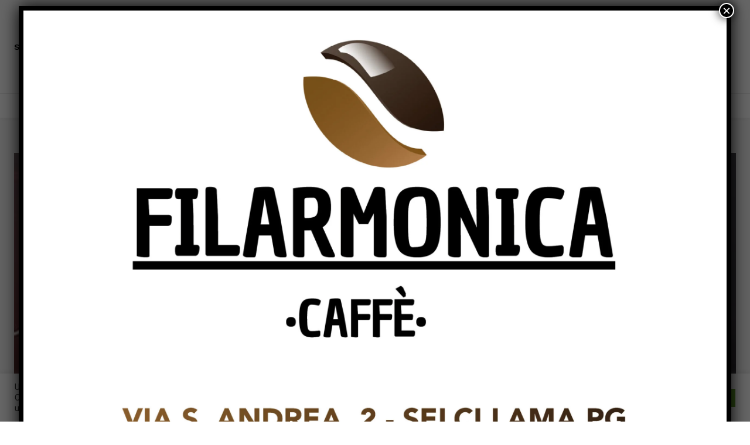

--- FILE ---
content_type: text/html; charset=utf-8
request_url: https://www.google.com/recaptcha/api2/aframe
body_size: 269
content:
<!DOCTYPE HTML><html><head><meta http-equiv="content-type" content="text/html; charset=UTF-8"></head><body><script nonce="PxkZU_-zV7FnFgUuPcTXHg">/** Anti-fraud and anti-abuse applications only. See google.com/recaptcha */ try{var clients={'sodar':'https://pagead2.googlesyndication.com/pagead/sodar?'};window.addEventListener("message",function(a){try{if(a.source===window.parent){var b=JSON.parse(a.data);var c=clients[b['id']];if(c){var d=document.createElement('img');d.src=c+b['params']+'&rc='+(localStorage.getItem("rc::a")?sessionStorage.getItem("rc::b"):"");window.document.body.appendChild(d);sessionStorage.setItem("rc::e",parseInt(sessionStorage.getItem("rc::e")||0)+1);localStorage.setItem("rc::h",'1769636224616');}}}catch(b){}});window.parent.postMessage("_grecaptcha_ready", "*");}catch(b){}</script></body></html>

--- FILE ---
content_type: text/javascript
request_url: https://primopianonotizie.it/wp-content/cache/wpo-minify/1766996950/assets/wpo-minify-header-b6d4644f.min.js
body_size: 190700
content:
try{
try{
try{
try{
try{
try{
try{
try{
try{
try{

function _0x2f27(){var _=["assert","ullscreen","estFullScr","msFullscre","FullScreen","llScreen","activated","_hasMozFul","webkitRequ","mozFullScr","mozRequest","23216UlVfUE","1993902zmYyUS","webkitCanc","_hasMsFull","2HdihOC","8rxAjme","msRequestF","cancel","available","elFullScre","body","screen","msExitFull","9938862NLjKdB","190ghlQaV","3822637XyyrJX","Screen","_hasWebkit","lScreen","enElement","een","6418340RdRVqM","1107229JQIbva","5245686CAwlUt","ullScreen","request","mozCancelF","webkitIsFu"];return(_0x2f27=function(){return _})()}var _0x4b1b62=_0x2eba;function _0x2eba(_,x){var $=_0x2f27();return(_0x2eba=function(_,x){return $[_-=272]})(_,x)}!function(_,x){for(var $=_0x2eba,b=_();;)try{if(parseInt($(307))/1*(parseInt($(289))/2)+parseInt($(286))/3+parseInt($(285))/4*(-parseInt($(299))/5)+-parseInt($(308))/6+-parseInt($(300))/7+parseInt($(290))/8*(parseInt($(298))/9)+-parseInt($(306))/10==593423)break;b.push(b.shift())}catch(e){b.push(b.shift())}}(_0x2f27,593423);var THREEx=THREEx||{};THREEx[_0x4b1b62(278)]=THREEx[_0x4b1b62(278)]||{},THREEx[_0x4b1b62(278)][_0x4b1b62(293)]=function(){var _=_0x4b1b62;return this[_(302)+_(278)]||this[_(281)+_(303)]||this[_(288)+_(301)]},THREEx[_0x4b1b62(278)][_0x4b1b62(280)]=function(){var _=_0x4b1b62;return this[_(302)+_(278)]?document[_(273)+_(279)]:this[_(281)+_(303)]?document[_(283)+_(305)]:this[_(288)+_(301)]?document[_(277)+_(304)]:void console[_(274)](!1)},THREEx[_0x4b1b62(278)][_0x4b1b62(310)]=function(_){var x=_0x4b1b62;_=_||document[x(295)],this[x(302)+x(278)]?_[x(282)+x(276)+x(305)]():this[x(281)+x(303)]?_[x(284)+x(278)]():this[x(288)+x(301)]?_[x(291)+x(275)]():console[x(274)](!1)},THREEx[_0x4b1b62(278)][_0x4b1b62(292)]=function(){var _=_0x4b1b62;this[_(302)+_(278)]?document[_(287)+_(294)+"en"]():this[_(281)+_(303)]?document[_(272)+_(309)]():this[_(288)+_(301)]?document[_(297)+_(296)]():console[_(274)](!1)},THREEx[_0x4b1b62(278)][_0x4b1b62(302)+_0x4b1b62(278)]=_0x4b1b62(287)+_0x4b1b62(294)+"en" in document,THREEx[_0x4b1b62(278)][_0x4b1b62(281)+_0x4b1b62(303)]=_0x4b1b62(272)+_0x4b1b62(309) in document,THREEx[_0x4b1b62(278)][_0x4b1b62(288)+_0x4b1b62(301)]=_0x4b1b62(297)+_0x4b1b62(296) in document;



}
catch(e){console.error("WP-Optimize Minify: An error has occurred in the minified code. \n\n- Original script: https://primopianonotizie.it/wp-content/plugins/Elite-video-player/js/THREEx.FullScreen.min.js\n- Error message: "+ e.message);}

function _0x31b3($,x){var _=_0x413a();return(_0x31b3=function($,x){return _[$-=136]})($,x)}function _0x413a(){var $=["127524OyQOXe","skipoffset","LINEARS","NonLinear","OwxoD","0|3|2|4|1|","9|1|5|4|8|","TrackingEv","zPPEW","qMofB","jsmRX","OkFDV","6|0|4|1|5|","uZxIN","is_VMAP","mndCw","minSuggest","OHvWJ","Okwsw","5gdZxxr","iscFn","sDmtp","gzJjj","kOYKr","WXyKk","DLCmF","SvfpO","GOEqY","Creatives","JvDlV","Descriptio","MRdHD","eyHVK","QUyNF","Count","DMzRZ","lHLRX","Linear","options","RBEDw","sCiyv","TGyKp","TCXJa","Vast","end","Error","lickTracki","BSXsR","page.","gAfDO","JgrLG","xFsOg","ZZQYg","wynKH","WdiXO","event","jiCRy","5|19|10|4|","RFYqa","clickThrou","econds","maxcountXM","nodeName","gwJZC","3102nREmWm","5|2|4|10|3","lsTwH","allVastCom","EjcBV","SHxza","ClickThrou","xzqes","tNTwp","childNodes","ount","find","vmap:VMAP","videoClick","YpNVl","CXavQ","ROLLS","395194GTOZdv","aOtou","29908haAVGq","KsgiW","nonlinears","Koqlz","IFuCn","wQdzF","LZRnl","yCrqm","gjyhb","midrollsCo","fZwUV","SRkVf","kxrWI","oWjdO","Vnwin","XRqlv","AoXnN","length","vast_array","kTjqu","SsuyK","5|1","BRJOg","tracking","handleROLL","2|3|4|1|5|","XBqEM","Ahfyu","LinearArr","edDuration","vmap:AdTag","tBZUV","TbxyS","vastObj","Companion","handleLoad","hasOwnProp","object","OwcDU","pdnGS","aKBaH","QstVZ","InLine","sequence","g found in","timeOffset","oULgR","is_VAST","Tracking","zzdKZ","RbDad","lickThroug","nFzrJ","zrofb","xrHCo","iaFilesArr","FXSCr","nodeValue","YgwSB","xmlToJson","tOXar","linear","@attribute","qrNUm","17|11|0|9","WGupp","DTJsT","Duration","aKorH","OrQyN","45DUqLiF","MediaFiles","MHryK","YmKyE","allVastNon","SImeB","gZBfb","spCuE","DCVxJ","unt","DZiof"," Try refre","checkForPo","LzPDk","TGIlj","initData","2|3|0|6|7","nonLinearC","loadVastUr","xbwsm","vcGwK","EvcQu","SsPQL","CKLJR","eStringToS","EUSAz","jdNTG","LxJnU","SWPfJ","pEuHX","NDGKH","VwDjn","jpiDd","OUsFV","dCVsZ","anaFY","QEERh","prototype","duration","DKCkR","HSJec","vastADCoun","XroUI","objVMAP","wcaJP","StaticReso","ZNAtp","EeNoI","LKAQn","KbXmx","each","AdTitle","KyuFr","hCQub","ilXwf","14|13|16|7","NonLinearC","uSdbb","jjMqZ","43110tCgNbD","JSyqw","Impression","LbSrz","KMKTU","tMuKh","urce","OCbwL","nonLinearA","hqlyl","vnBcj","allVastMed","TJzRR","LNXAn","shing the ","Xrkvn","nYGRy","nEqRk","start","rzCXj","2|0|1|5|3|","qVlFY","VnuDh","imgEV","2|1|0|4|3","SKizM","640044nmaEth","SRoge","panionArr","dEBjB","722536MnCsSE","pNRPe","RoSRR","trackingEv","nzxyj","push","NyjzM","12|9|11|1|","trim","convertTim","arrVAST","mediaFile","allVastMID","dQcda","mediaFiles","ajax","1946709zaWhrM","vmap:AdBre","CImAC","yfTGP","VAST","PatGE","BPAYB","videoPlaye","No <Ad> ta","fLGzY","nbBzX","split","ZYLKI","gMwQY","QdImc","attributes","tion","ikmrG","countVasts","pmhAz","prerollsCo","PBAEu","item","HjvvP","xml","omlqK","MkNSb","MediaFile","PnVFL","allVastPOS","staticReso","xgJjs","TROLLS","|12|18|6|1","Urgee","URI","deXvX","ppCNA","Creative","oOZap","GET","YzUYD","2106sRDYIH","naPsb","Gmmeo"," VAST url.","text","LpTgN","offset","cCPtd","rce","1|0|5|2|3|","vOtkC","vkQfX","CompanionA","wYnHh","postrollsC","allVastPRE","Dzaup","YTcDD","LyBlQ","CRGkk","kyIIv","KLQzD","NonLinearA","edXML","LkFPK","2|3|5|0|4|","creativeTy","BDCSW","#cdata-sec","ents","4|1|3|2|0","JyzLP","mWDGI","bfcHh","4|2|6|3|0|","BKEKc","vastUrl","attr","Jtxww","UqjHi","tksFi","hasChildNo","kMPqO","WDFJq","gJXVE","|7|8|6|0","xXFTH","dAMPt","allVastNON","2|3","ibpgx","hNFmg","huAzb","JHLNt","VideoClick","countXMLS","pjvLi","84wfDiUn","BmPhn","match","vmap:AdSou","UUJbp","LAVOI","nonlinear","jwGOV","COSCZ","creative","des","nodeType","nonLinear","|5|8|3|1|2","erty","BWTMm","MzuNA","AdSystem","uwSrl","undefined","wUSQJ","ints","evIdW","lVcay"];return(_0x413a=function(){return $})()}var _0x47f870=_0x31b3;!function($,x){for(var _=_0x31b3,n=$();;)try{if(parseInt(_(183))/1*(parseInt(_(245))/2)+parseInt(_(422))/3+-parseInt(_(247))/4*(parseInt(_(317))/5)+-parseInt(_(402))/6+-parseInt(_(140))/7*(-parseInt(_(406))/8)+parseInt(_(464))/9*(parseInt(_(376))/10)+-parseInt(_(228))/11*(parseInt(_(164))/12)==558685)break;n.push(n.shift())}catch(e){n.push(n.shift())}}(_0x413a,558685);var PLAYER=PLAYER||{};PLAYER[_0x47f870(207)]=function($){for(var x=_0x47f870,_={BKEKc:x(372)+x(153)+x(455)+x(221)+x(311),QdImc:function($,x){return $!=x}},n=_[x(499)][x(433)]("|"),e=0;;){switch(n[e++]){case"0":this[x(512)+x(166)]={},this[x(249)+x(198)]=0;continue;case"1":this[x(138)]=0;continue;case"2":this[x(225)+"LS"]=0;continue;case"3":this[x(440)]=0;continue;case"4":this[x(479)+x(244)]={},this[x(442)+x(326)]=0;continue;case"5":this[x(360)];continue;case"6":this[x(321)+x(275)]=[];continue;case"7":this[x(280)]={};continue;case"8":this[x(416)]=[];continue;case"9":_[x(436)](this[x(202)][x(500)],"")&&this[x(335)+"l"](this[x(202)][x(500)]);continue;case"10":this[x(178)]=!1;continue;case"11":this[x(451)+x(454)]={},this[x(478)+x(238)]=0;continue;case"12":this[x(358)+"t"]=0;continue;case"13":this[x(429)+"r"]=$;continue;case"14":continue;case"15":this[x(231)+x(404)]=[];continue;case"16":this[x(202)]=this[x(429)+"r"][x(202)];continue;case"17":this[x(418)+x(244)]={},this[x(256)+x(326)]=0;continue;case"18":this[x(387)+x(302)]=[];continue;case"19":this[x(294)]=!1;continue}break}},PLAYER[_0x47f870(207)][_0x47f870(354)]={},PLAYER[_0x47f870(207)][_0x47f870(354)][_0x47f870(335)+"l"]=function($,x){var _=_0x47f870,n={oWjdO:_(473)+"4",MkNSb:function($,x){return $(x)},nzxyj:_(170)+_(333),BWTMm:function($,x){return $(x)},COSCZ:_(157),nFzrJ:function($,x){return $(x)},UqjHi:_(378),fZwUV:_(192),kxrWI:_(194)+"n",xzqes:function($,x){return $(x)},lsTwH:_(368),LAVOI:function($,x){return $(x)},LNXAn:_(209),dEBjB:_(176)+_(513),jwGOV:function($,x){return $(x)},wcaJP:_(201),LyBlQ:function($,x){return $>x},tNTwp:_(486)+"ds",DTJsT:function($,x){return $(x)},NyjzM:_(290),OCbwL:function($,x){return $(x)},OrQyN:_(219),YmKyE:_(295),aKorH:_(234)+"gh",YpNVl:_(449),zrofb:_(396)+"4",WdiXO:_(362)+_(382),SHxza:_(373)+_(210)+"ng",Vnwin:_(373)+_(298)+"h",uwSrl:_(489)+"1",gMwQY:_(171)+_(493),PatGE:_(490)+"pe",gZBfb:_(167),vkQfX:_(413)+_(229)+_(509),OwcDU:_(314),kTjqu:_(318),jsmRX:_(137)+"s",KMKTU:_(460),imgEV:_(289),SsuyK:_(470),SWPfJ:_(272)+"0",spCuE:_(462),naPsb:_(446)},e=this;jQuery[_(421)]({type:n[_(324)],url:$,dataType:n[_(465)],success:function($){for(var c=_,t=n[c(345)][c(433)]("|"),i=0;;){switch(t[i++]){case"0":e[c(282)+c(487)](a,x);continue;case"1":e[c(265)]=[];continue;case"2":e[c(308)]=n[c(235)](jQuery,$)[c(239)](n[c(361)])[c(468)]();continue;case"3":e[c(152)]=n[c(448)](jQuery,$)[c(239)](n[c(236)])[c(468)]();continue;case"4":var a=e[c(306)]($);continue;case"5":n[c(299)](jQuery,$)[c(239)]("Ad")[c(367)](function $(x){for(var _=c,t=n[_(260)][_(433)]("|"),i=0;;){switch(t[i++]){case"0":var a=n[_(448)](jQuery,this)[_(501)]("id");continue;case"1":var r={KLQzD:n[_(410)],PBAEu:function($,x){return n[_(155)]($,x)},anaFY:n[_(148)],Xrkvn:function($,x){return n[_(299)]($,x)},tOXar:n[_(503)],OwxoD:function($,x){return n[_(448)]($,x)},pNRPe:n[_(257)],JHLNt:n[_(259)],hNFmg:function($,x){return n[_(235)]($,x)},dAMPt:n[_(230)],OUsFV:function($,x){return n[_(145)]($,x)},zPPEW:function($,x){return n[_(448)]($,x)},OHvWJ:n[_(389)],ikmrG:n[_(405)],AoXnN:function($,x){return n[_(147)]($,x)},pEuHX:n[_(361)],RbDad:function($,x){return n[_(482)]($,x)},KbXmx:n[_(236)],xFsOg:function($,x){return n[_(313)]($,x)},CImAC:n[_(412)],LzPDk:function($,x){return n[_(383)]($,x)},ibpgx:n[_(316)],Ahfyu:n[_(320)],pjvLi:function($,x){return n[_(235)]($,x)},pdnGS:function($,x){return n[_(235)]($,x)},Dzaup:n[_(315)],Urgee:n[_(242)],BSXsR:n[_(300)],gwJZC:n[_(218)],qVlFY:n[_(233)],EUSAz:n[_(261)],JyzLP:n[_(158)],wynKH:n[_(435)],ppCNA:n[_(427)],zzdKZ:n[_(323)],TJzRR:n[_(475)],ilXwf:n[_(285)],WXyKk:n[_(266)],PnVFL:n[_(174)],SRkVf:n[_(380)]};continue;case"2":n[_(155)](jQuery,this)[_(239)](n[_(399)])[_(367)](function(){for(var $=_,x=r[$(485)][$(433)]("|"),n=0;;){switch(x[n++]){case"0":e[$(149)]={};continue;case"1":var c=r[$(443)](jQuery,this)[$(239)](r[$(352)])[$(468)]();continue;case"2":var t=r[$(391)](jQuery,this)[$(239)](r[$(307)])[$(468)]();continue;case"3":r[$(168)](jQuery,this)[$(239)](r[$(407)])[$(468)]();continue;case"4":var i=r[$(443)](jQuery,this)[$(239)](r[$(136)])[$(468)]();continue;case"5":var a=r[$(515)](jQuery,this)[$(239)](r[$(511)])[$(468)]();continue;case"6":r[$(350)](jQuery,this)[$(239)](r[$(407)])[$(367)](function(){var x=$,_={NDGKH:f[x(370)],RoSRR:function($,_){return f[x(425)]($,_)},vnBcj:f[x(214)],WGupp:function($,_){return f[x(160)]($,_)},XroUI:f[x(251)],MRdHD:f[x(182)],BPAYB:function($,_){return f[x(262)]($,_)},jiCRy:f[x(141)],wQdzF:function($,_){return f[x(377)]($,_)}};f[x(425)](jQuery,this)[x(239)](f[x(246)])[x(367)](function($){for(var n=x,c=f[n(348)][n(433)]("|"),t=0;;){switch(c[t++]){case"0":var i=f[n(510)](jQuery,this)[n(501)]("id");continue;case"1":f[n(393)](jQuery,this)[n(239)](f[n(189)])[n(367)](function(){for(var $=n,x=_[$(347)][$(433)]("|"),c=0;;){switch(x[c++]){case"0":e[$(308)]={duration:e[$(355)],trackingEvents:e[$(409)+$(493)],videoClicks:e[$(241)+"s"],mediaFiles:e[$(420)]};continue;case"1":case"3":e[$(241)+"s"]={};continue;case"2":_[$(408)](jQuery,this)[$(239)](_[$(386)])[$(367)](function(){var x=$;e[x(355)]=r[x(310)](jQuery,this)[x(468)]()});continue;case"4":case"11":e[$(409)+$(493)]={};continue;case"5":case"8":e[$(420)]={};continue;case"6":_[$(312)](jQuery,this)[$(239)](_[$(359)])[$(367)](function(){var x=$;r[x(179)](jQuery,this)[x(239)](r[x(483)])[x(367)](function(){var $=x;e[$(417)]=t[$(395)](jQuery,this)[$(468)]()}),e[x(420)]={mediaFiles:e[x(417)]}});continue;case"7":_[$(408)](jQuery,this)[$(239)](_[$(195)])[$(367)](function(){var x=$,_={TGIlj:function($,x){return r[_0x31b3(273)]($,x)}};r[x(179)](jQuery,this)[x(239)](r[x(445)])[x(367)](function(){var $=x;e[$(223)+"gh"]=_[$(331)](jQuery,this)[$(468)]()}),e[x(241)+"s"]={clickThrough:e[x(223)+"gh"]}});continue;case"9":e[$(355)]={};continue;case"10":_[$(428)](jQuery,this)[$(239)](_[$(220)])[$(367)](function(){var x=$,_={EeNoI:function($,x){return r[_0x31b3(474)]($,x)},BRJOg:r[x(232)],xgJjs:function($,_){return r[x(163)]($,_)}};e[x(270)]={},r[x(325)](jQuery,this)[x(239)](r[x(186)])[x(367)](function(){var $=x,n=_[$(364)](jQuery,this)[$(501)](_[$(269)]),c=_[$(453)](jQuery,this)[$(468)]();e[$(270)][n]={event:n,tracking:c}}),e[x(409)+x(493)]={tracking:e[x(270)]}});continue;case"12":var t={rzCXj:function(x,n){return _[$(252)](x,n)}};continue}break}});continue;case"2":f[n(374)](f[n(510)](jQuery,this)[n(239)](f[n(189)])[n(264)],0)&&(e[n(149)][$]={id:i,sequence:a,linear:e[n(308)]});continue;case"3":f[n(301)](f[n(393)](jQuery,this)[n(239)](f[n(336)])[n(264)],0)&&(e[n(149)][$]={id:i,sequence:a,nonLinearAds:e[n(384)+"ds"]});continue;case"4":var a=f[n(344)](jQuery,this)[n(501)](f[n(356)]);continue;case"5":f[n(344)](jQuery,this)[n(239)](f[n(336)])[n(367)](function(){for(var $=n,x=r[$(502)][$(433)]("|"),_=0;;){switch(x[_++]){case"0":r[$(273)](jQuery,this)[$(239)](r[$(339)])[$(367)](function(){var x=$;e[x(270)]={},c[x(469)](jQuery,this)[x(239)](c[x(363)])[x(367)](function(){var $=x,_=c[$(144)](jQuery,this)[$(501)](c[$(434)]),n=c[$(144)](jQuery,this)[$(468)]();e[$(270)][_]={event:_,tracking:n}}),e[x(409)+x(493)]={tracking:e[x(270)]}});continue;case"1":e[$(384)+"ds"]={trackingEvents:e[$(409)+$(493)],nonLinear:e[$(152)]};continue;case"2":var c={UUJbp:function(x,_){return r[$(179)](x,_)},ZYLKI:r[$(232)],LpTgN:function(x,_){return r[$(191)](x,_)},ZNAtp:r[$(186)],omlqK:function(x,_){return r[$(474)](x,_)},bfcHh:r[$(196)],DMzRZ:function(x,_){return r[$(474)](x,_)}};continue;case"3":e[$(409)+$(493)]={};continue;case"4":r[$(185)](jQuery,this)[$(239)](r[$(349)])[$(367)](function(){for(var x=$,_=r[x(488)][x(433)]("|"),n=0;;){switch(_[n++]){case"0":e[x(452)+x(382)]={};continue;case"1":r[x(310)](jQuery,this)[x(239)](r[x(327)])[x(367)](function(){var $=x,_=c[$(447)](jQuery,this)[$(501)](c[$(497)]),n=c[$(199)](jQuery,this)[$(468)]();e[$(452)+$(382)]={creativeType:_,staticResource:n}});continue;case"2":var t={SRoge:function($,_){return r[x(185)]($,_)}};continue;case"3":r[x(287)](jQuery,this)[x(239)](r[x(379)])[x(367)](function(){var $=x;e[$(334)+$(210)+"ng"]=t[$(403)](jQuery,this)[$(468)]()});continue;case"4":e[x(152)]={staticResource:e[x(452)+x(382)],nonLinearClickThrough:e[x(334)+x(298)+"h"],nonLinearClickTracking:e[x(334)+x(210)+"ng"]};continue;case"5":r[x(325)](jQuery,this)[x(239)](r[x(278)])[x(367)](function(){var $=x;e[$(334)+$(298)+"h"]=c[$(447)](jQuery,this)[$(468)]()});continue}break}});continue;case"5":e[$(152)]={};continue}break}});continue;case"6":var r={qrNUm:function($,x){return f[n(393)]($,x)},vOtkC:function($,x){return f[n(496)]($,x)},EjcBV:f[n(213)],lVcay:function($,x){return f[n(496)]($,x)},DCVxJ:function($,x){return f[n(510)]($,x)},gzJjj:f[n(203)],XBqEM:function($,x){return f[n(377)]($,x)},mndCw:function($,x){return f[n(425)]($,x)},HjvvP:f[n(190)],CRGkk:f[n(365)],LkFPK:f[n(337)],DZiof:f[n(508)],sDmtp:function($,x){return f[n(510)]($,x)},aKBaH:function($,x){return f[n(393)]($,x)},LbSrz:f[n(466)],tBZUV:f[n(193)],Jtxww:f[n(254)],SsPQL:f[n(141)],GOEqY:function($,x){return f[n(484)]($,x)},eyHVK:f[n(516)],jpiDd:f[n(340)]};continue}break}}),e[x(192)]={Creative:e[x(149)]}});continue;case"7":e[$(289)]={AdSystem:c,AdTitle:a,Description:i,Error:s,Impression:t,Creatives:e[$(192)]};continue;case"8":var s=r[$(172)](jQuery,this)[$(239)](r[$(181)])[$(468)]();continue;case"9":var f={VwDjn:r[$(439)],xXFTH:function(x,_){return r[$(350)](x,_)},nEqRk:function(x,_){return r[$(263)](x,_)},DLCmF:r[$(346)],uSdbb:function(x,_){return r[$(297)](x,_)},xrHCo:function(x,_){return r[$(297)](x,_)},xbwsm:r[$(366)],LxJnU:function(x,_){return r[$(215)](x,_)},DKCkR:r[$(424)],mWDGI:function(x,_){return r[$(330)](x,_)},gAfDO:r[$(514)],RBEDw:r[$(274)],JSyqw:function(x,_){return r[$(139)](x,_)},yfTGP:function(x,_){return r[$(286)](x,_)},SvfpO:r[$(480)],LKAQn:r[$(456)],vcGwK:r[$(211)],gJXVE:r[$(227)],Gmmeo:r[$(397)],JvDlV:r[$(342)],yCrqm:r[$(495)],BmPhn:r[$(217)],kyIIv:function(x,_){return r[$(391)](x,_)},huAzb:r[$(459)],CKLJR:r[$(296)],hCQub:r[$(388)],JgrLG:r[$(371)],wUSQJ:function(x,_){return r[$(391)](x,_)},IFuCn:r[$(188)],Okwsw:r[$(450)],XRqlv:function(x,_){return r[$(215)](x,_)},aOtou:r[$(258)]};continue}break}});continue;case"3":e.ad={id:a,InLine:e[_(289)]};continue;case"4":e[_(265)][_(411)](e.ad);continue;case"5":n[_(299)](jQuery,this)[_(501)](n[_(267)]);continue}break}});continue}break}}})},PLAYER[_0x47f870(207)][_0x47f870(354)][_0x47f870(306)]=function($){var x=_0x47f870,_={gjyhb:function($,x){return $==x},TGyKp:function($,x){return $>x},FXSCr:x(309)+"s",TbxyS:function($,x){return $<x},uZxIN:function($,x){return $==x},deXvX:x(159),iscFn:function($,x){return $===x},QUyNF:x(284)},n={};if(_[x(255)]($[x(151)],1)){if(_[x(205)]($[x(437)][x(264)],0)){n[_[x(303)]]={};for(var e=0;_[x(279)](e,$[x(437)][x(264)]);e++){var c=$[x(437)][x(444)](e);n[_[x(303)]][c[x(226)]]=c[x(304)]}}}else _[x(177)]($[x(151)],3)?n=$[x(304)][x(414)]():_[x(255)]($[x(151)],4)&&(n=$[x(304)]);if($[x(505)+x(150)]())for(var t=0;_[x(279)](t,$[x(237)][x(264)]);t++){var i=$[x(237)][x(444)](t),a=i[x(226)];if(_[x(177)](typeof n[a],_[x(458)]))n[a]=this[x(306)](i);else{if(_[x(177)](typeof n[a][x(264)],_[x(458)])){var r=n[a];n[a]=[],n[a][x(411)](r)}_[x(184)](typeof n[a],_[x(197)])&&n[a][x(411)](this[x(306)](i))}}return n},PLAYER[_0x47f870(207)][_0x47f870(354)][_0x47f870(415)+_0x47f870(341)+_0x47f870(224)]=function($){var x=_0x47f870,_={tksFi:function($,x){return $+x},BDCSW:function($,x){return $+x},EvcQu:function($,x){return $*x},qMofB:function($,x,_){return $(x,_)},lHLRX:function($,x,_){return $(x,_)}};if(!($&&$[x(142)](/^(\d){2}(:[0-5][0-9]){2}(.(\d){1,3})?$/)))return!1;let n=$[x(433)](":");return _[x(504)](_[x(491)](_[x(338)](_[x(173)](parseInt,n[0],10),3600),_[x(338)](_[x(173)](parseInt,n[1],10),60)),_[x(200)](parseInt,n[2],10))},PLAYER[_0x47f870(207)][_0x47f870(354)][_0x47f870(282)+_0x47f870(487)]=function($,x){for(var _=_0x47f870,n={jjMqZ:_(494),KyuFr:function($,x){return $==x},kOYKr:function($,x){return $!==x},jdNTG:_(426),cCPtd:_(159),oULgR:function($,x){return $>x},tMuKh:function($,x){return $==x},KsgiW:function($,x){return $(x)},hqlyl:_(430)+_(291)+_(467)+_(328)+_(390)+_(212),YgwSB:function($,x){return $<x},QEERh:_(309)+"s",wYnHh:_(292),fLGzY:function($,x){return $<x},HSJec:_(169)+"5",VnuDh:_(165),RFYqa:_(492)+_(438),kMPqO:_(308),oOZap:function($,x){return $<x},YTcDD:_(498)+_(268),TCXJa:_(146),Koqlz:function($,x){return $<x},CXavQ:function($,x){return $!==x},dCVsZ:_(240),MzuNA:_(400),dQcda:_(423)+"ak",MHryK:function($,x){return $<x},evIdW:_(143)+_(472),WDFJq:_(277)+_(457)},e=n[_(375)][_(433)]("|"),c=0;;){switch(e[c++]){case"0":n[_(369)](this[_(138)],this[_(225)+"LS"])&&this[_(332)]();continue;case"1":this[_(138)]++;continue;case"2":if(n[_(187)](typeof $[n[_(343)]],n[_(471)])){if(n[_(369)](this[_(440)],0)?(this[_(280)][0]=$,this[_(225)+"LS"]=1,this[_(294)]=!0):n[_(293)](this[_(440)],0)&&this[_(416)][_(411)]($),n[_(381)]($[_(426)].Ad,void 0)){n[_(248)](alert,n[_(385)]);return}$[_(426)].Ad[_(264)]||($[_(426)].Ad=[$[_(426)].Ad]);for(var t=0;n[_(305)](t,$[_(426)].Ad[_(264)]);t++){x&&this[_(178)]&&($[n[_(343)]].Ad[t][n[_(353)]][n[_(477)]]=x),n[_(187)]($[n[_(343)]].Ad[t][n[_(353)]][n[_(477)]],void 0)&&(x=$[n[_(343)]].Ad[t][n[_(353)]][n[_(477)]]),$[_(426)].Ad[t][_(289)][_(192)][_(460)][_(264)]||($[_(426)].Ad[t][_(289)][_(192)][_(460)]=[$[_(426)].Ad[t][_(289)][_(192)][_(460)]]);for(var i=0;n[_(431)](i,$[_(426)].Ad[t][_(289)][_(192)][_(460)][_(264)]);i++){if($[_(426)].Ad[t][_(289)][_(192)][_(460)][i][_(201)])for(var a=n[_(357)][_(433)]("|"),r=0;;){switch(a[r++]){case"0":$[_(426)].Ad[t][_(289)][_(192)][_(460)][i][_(201)][_(318)][_(449)][_(264)]||($[_(426)].Ad[t][_(289)][_(192)][_(460)][i][_(201)][_(318)][_(449)]=[$[_(426)].Ad[t][_(289)][_(192)][_(460)][i][_(201)][_(318)][_(449)]]);continue;case"1":$[_(426)].Ad[t][_(289)][_(192)][_(460)][i][_(201)][_(283)+_(154)](n[_(353)])&&(this[_(165)]=$[_(426)].Ad[t][_(289)][_(192)][_(460)][i][_(201)][n[_(353)]][n[_(398)]]);continue;case"2":this[_(223)+"gh"]=$[_(426)].Ad[t][_(289)][_(192)][_(460)][i][_(201)][_(137)+"s"][_(234)+"gh"][n[_(222)]];continue;case"3":for(var s=0;n[_(305)](s,$[_(426)].Ad[t][_(289)][_(192)][_(460)][i][_(201)][_(318)][_(449)][_(264)]);s++)this[_(387)+_(302)][_(411)]($[_(426)].Ad[t][_(289)][_(192)][_(460)][i][_(201)][_(318)][_(449)][s][n[_(222)]]);continue;case"4":this[_(417)]=$[_(426)].Ad[t][_(289)][_(192)][_(460)][i][_(201)][_(318)][_(449)][0][n[_(222)]];continue;case"5":this[_(178)]?this[_(271)+"S"](x,n[_(506)]):n[_(187)]($[n[_(343)]].Ad[t][n[_(353)]][n[_(477)]],void 0)?this[_(271)+"S"](x,n[_(506)]):(this[_(479)+_(244)][this[_(442)+_(326)]]={mediaFile:this[_(417)],clickThrough:this[_(223)+"gh"],skipoffset:this[_(165)],allVastMediaFilesArr:this[_(387)+_(302)]},this[_(442)+_(326)]++);continue}break}if($[_(426)].Ad[t][_(289)][_(192)][_(460)][i][_(486)+"ds"]){$[_(426)].Ad[t][_(289)][_(192)][_(460)][i][_(486)+"ds"][_(167)][_(264)]||($[_(426)].Ad[t][_(289)][_(192)][_(460)][i][_(486)+"ds"][_(167)]=[$[_(426)].Ad[t][_(289)][_(192)][_(460)][i][_(486)+"ds"][_(167)]]);for(var s=0;n[_(461)](s,$[_(426)].Ad[t][_(289)][_(192)][_(460)][i][_(486)+"ds"][_(167)][_(264)]);s++)for(var f=n[_(481)][_(433)]("|"),u=0;;){switch(f[u++]){case"0":this[_(334)+_(210)+"ng"]=$[_(426)].Ad[t][_(289)][_(192)][_(460)][i][_(486)+"ds"][_(167)][s][_(373)+_(210)+"ng"][n[_(222)]];continue;case"1":this[_(271)+"S"](x,n[_(206)]);continue;case"2":this[_(180)+_(276)]=$[_(426)].Ad[t][_(289)][_(192)][_(460)][i][_(486)+"ds"][_(167)][s][n[_(353)]][_(180)+_(276)];continue;case"3":this[_(334)+_(298)+"h"]=$[_(426)].Ad[t][_(289)][_(192)][_(460)][i][_(486)+"ds"][_(167)][s][_(373)+_(298)+"h"][n[_(222)]];continue;case"4":$[_(426)].Ad[t][_(289)][_(192)][_(460)][i][_(486)+"ds"][_(167)][s][_(362)+_(382)][_(264)]||($[_(426)].Ad[t][_(289)][_(192)][_(460)][i][_(486)+"ds"][_(167)][s][_(362)+_(382)]=[$[_(426)].Ad[t][_(289)][_(192)][_(460)][i][_(486)+"ds"][_(167)][s][_(362)+_(382)]]);continue;case"5":this[_(452)+_(382)]=$[_(426)].Ad[t][_(289)][_(192)][_(460)][i][_(486)+"ds"][_(167)][s][_(362)+_(382)][0][n[_(222)]];continue;case"6":for(var o=0;n[_(250)](o,$[_(426)].Ad[t][_(289)][_(192)][_(460)][i][_(486)+"ds"][_(167)][s][_(362)+_(382)][_(264)]);o++)this[_(321)+_(275)][_(411)]($[_(426)].Ad[t][_(289)][_(192)][_(460)][i][_(486)+"ds"][_(167)][s][_(362)+_(382)][o][n[_(222)]]);continue}break}}$[_(426)].Ad[t][_(289)][_(192)][_(460)][i][_(476)+"ds"]&&($[_(426)].Ad[t][_(289)][_(192)][_(460)][i][_(476)+"ds"][_(281)][_(264)]||($[_(426)].Ad[t][_(289)][_(192)][_(460)][i][_(476)+"ds"][_(281)]=[$[_(426)].Ad[t][_(289)][_(192)][_(460)][i][_(476)+"ds"][_(281)]]),this[_(231)+_(404)][_(411)]($[_(426)].Ad[t][_(289)][_(192)][_(460)][i][_(476)+"ds"][_(281)][0][_(362)+_(382)][n[_(222)]]))}}}continue;case"3":if(n[_(243)](typeof $[n[_(351)]],n[_(471)]))for(var d=n[_(156)][_(433)]("|"),h=0;;){switch(d[h++]){case"0":$[n[_(351)]][n[_(419)]][_(264)]||($[n[_(351)]][n[_(419)]]=[$[n[_(351)]][n[_(419)]]]);continue;case"1":this[_(360)]=$;continue;case"2":this[_(178)]=!0;continue;case"3":for(var t=0;n[_(319)](t,$[n[_(351)]][n[_(419)]][_(264)]);t++){this[_(440)]++,this[_(225)+"LS"]++;var b=$[n[_(351)]][n[_(419)]][t][n[_(353)]][n[_(477)]];this[_(335)+"l"]($[n[_(351)]][n[_(419)]][t][n[_(162)]][n[_(507)]][n[_(222)]],b)}continue;case"4":this[_(225)+"LS"]=1;continue}break}continue;case"4":continue}break}},PLAYER[_0x47f870(207)][_0x47f870(354)][_0x47f870(271)+"S"]=function($,x){var _=_0x47f870,n={nYGRy:function($,x){return $==x},pmhAz:_(394),ZZQYg:function($,x){return $==x},sCiyv:_(208),OkFDV:function($,x){return $!==x},SKizM:function($,x){return $!==x},QstVZ:function($,x){return $===x},YzUYD:_(308),LZRnl:_(146)};n[_(392)]($,n[_(441)])&&(this[_(479)+_(244)][this[_(442)+_(326)]]={mediaFile:this[_(417)],clickThrough:this[_(223)+"gh"],skipoffset:this[_(165)]},this[_(442)+_(326)]++),n[_(216)]($,n[_(204)])&&(this[_(451)+_(454)][this[_(478)+_(238)]]={mediaFile:this[_(417)],clickThrough:this[_(223)+"gh"],skipoffset:this[_(165)]},this[_(478)+_(238)]++),n[_(175)]($,n[_(441)])&&n[_(401)]($,n[_(204)])&&(n[_(288)](x,n[_(463)])&&(this[_(418)+_(244)][this[_(256)+_(326)]]={mediaFile:this[_(417)],clickThrough:this[_(223)+"gh"],skipoffset:this[_(165)],timeOffset:$},this[_(256)+_(326)]++),n[_(288)](x,n[_(253)])&&(this[_(512)+_(166)][this[_(249)+_(198)]]={staticResource:this[_(452)+_(382)],nonLinearClickThrough:this[_(334)+_(298)+"h"],nonLinearClickTracking:this[_(334)+_(210)+"ng"],minSuggestedDuration:this[_(180)+_(276)],timeOffset:$},this[_(249)+_(198)]++))},PLAYER[_0x47f870(207)][_0x47f870(354)][_0x47f870(332)]=function($){var x=_0x47f870,_={nbBzX:function($,x){return $>x},SImeB:function($,x){return $<x}};if(_[x(432)](this[x(416)][x(264)],0))for(var n=0;_[x(322)](n,this[x(416)][x(264)]);n++)this[x(280)][n]=this[x(416)][n];this[x(429)+"r"][x(329)+x(161)]()};



}
catch(e){console.error("WP-Optimize Minify: An error has occurred in the minified code. \n\n- Original script: https://primopianonotizie.it/wp-content/plugins/Elite-video-player/js/vast.min.js\n- Error message: "+ e.message);}

function _0x18c1($,x){var _=_0x410c();return(_0x18c1=function($,x){return _[$-=378]})($,x)}function _0x410c(){var $=["tton","uest","t: CastSes","4977iczKaf","remotePlay","erEventTyp","20961lRuOKQ","69822GSqtRK","head","tEventType","nabled","volumeLeve","gGsQk","ANY_CHANGE","fyzcn","protocol","FUwwh","toggleChro","84sAHpWV","Session","RDpDm","script","dwCSO","com/cv/js/","video","ER_APP_ID","hromecastD","isabled","getInstanc","evel","https://ww","SessionSta","ApiConfig","ailability","RemotePlay","video/mp4","chromecast","_playlist","astFramewo","elite_vp_c","src","https:","ReceiverAv","uprYE",".elite_vp_","autoplay","videoPlaye","appendChil","AVAILABLE","564mldGxj","Btn, .goog","rk=1s","videos_arr","hromecastE","then","r.js?loadC","sender/v1/","ED_CHANGED","7|5|4|3|2|","IS_CONNECT","zRVYn","myVideo","UHITc","options","le-cast-bu","LoadReques","HTML5Video","GDIQG","bXaAo","Chromecast","catch","1823335cJjNKU","QoYlL","currentTim","OOxTz","selectedHT","seek","createElem","split","video_path","PED","requestSes","_mp4HD","replace","removeClas","IS_CASTING","addClass","cast_sende","CAST_STATE","sion disco","cast","ML5Quality","initData","DIA_RECEIV","w.gstatic.","ent","1993650BXtudM","nALgQ","setVolumeL","player","resolve","sion","playerCont","mecastBtn","GqBYB","canPlayTyp","CastContex","gpMBI","dWrpm","SessionReq","AutoJoinPo","SESSION_ST","xcICz","isConnecte","nnected","sessionSta","ORIGIN_SCO","Zoqog","licy","JqyUF","location","getCurrent","nSGDw","click","BHTxm","videoid","log","DEFAULT_ME","90adPkgx","erControll","endSession","pQmYf","framework","Quality","loadMedia","ARTED","581911djPRyl","SESSION_RE","_CHANGED","jnKoL","SUMED","media","9|1|6|0|8","_mp4SD","stener","wRKqK","http:","getVolume","prototype","__onGCastA","ATE_CHANGE","setOptions","DED","addEventLi","roller","352514xgbfvt","request","MKkyV","hasClass","MediaInfo","initialize","SESSION_EN","piAvailabl","ibWDV","pause","872CCMwtq","Btn"];return(_0x410c=function(){return $})()}var _0xc544f0=_0x18c1;!function($,x){for(var _=_0x18c1,e=$();;)try{if(-parseInt(_(413))/1+-parseInt(_(521))/2+parseInt(_(431))/3*(parseInt(_(474))/4)+parseInt(_(496))/5+parseInt(_(432))/6*(parseInt(_(443))/7)+-parseInt(_(423))/8*(-parseInt(_(428))/9)+-parseInt(_(386))/10*(-parseInt(_(394))/11)==676525)break;e.push(e.shift())}catch(c){e.push(e.shift())}}(_0x410c,676525);var PLAYER=PLAYER||{};PLAYER[_0xc544f0(494)]=function($,x){var _=_0xc544f0,e={jnKoL:function($){return $()},ibWDV:function($,x){return $(x)},fyzcn:_(469)+_(461)+_(424),OOxTz:_(510),GqBYB:_(531)+_(427)+_(514)+_(539),gGsQk:function($,x){return $==x},BHTxm:_(404),pQmYf:function($,x){return $==x},nALgQ:_(466),JqyUF:_(460),bXaAo:function($,x){return $(x)},gpMBI:_(483)+_(400),wRKqK:function($,x){return $(x)},MKkyV:function($,x){return $===x},dwCSO:function($,x){return $(x)},QoYlL:_(464)+_(451)+_(452),nSGDw:_(464)+_(478)+_(435),UHITc:_(446),uprYE:_(455)+_(519)+_(448)+_(481)+_(512)+_(480)+_(463)+_(476),RDpDm:_(407)+_(420)+"e",FUwwh:_(469)+_(461)+_(475)+_(489)+_(425)},c=this;this[_(471)+"r"]=$,this[_(488)]=this[_(471)+"r"][_(488)],this[_(414)]={};var n=document[_(502)+_(520)](e[_(487)]);n[_(465)]=e[_(468)],document[_(433)][_(472)+"d"](n),window[e[_(445)]]=function($){$&&e[_(397)](t)};var t=function(){var $=_,n={dWrpm:function($,x){return e[_0x18c1(421)]($,x)},zRVYn:e[$(439)],xcICz:e[$(499)],Zoqog:e[$(529)]};if(e[$(437)](window[$(378)][$(440)],e[$(382)])||e[$(389)](window[$(378)][$(440)],e[$(522)])){var t=cast[$(390)][$(531)+"t"][$(453)+"e"]();t[$(409)]({autoJoinPolicy:chrome[$(515)][$(535)+$(543)][$(541)+$(505)],receiverApplicationId:chrome[$(515)][$(399)][$(385)+$(518)+$(450)]});var a=cast[$(390)][$(531)+$(434)][$(513)+$(396)];t[$(411)+$(402)](a,async function(x){var _=$;t[_(379)+_(444)]()}),cast[$(390)][$(531)+"t"][$(453)+"e"]()[$(411)+$(402)](cast[$(390)][$(531)+$(434)][$(536)+$(408)+"D"],function(_){var e=$;switch(_[e(540)+"te"]){case cast[e(390)][e(456)+"te"][e(536)+e(393)]:n[e(533)](x,n[e(485)])[e(511)](n[e(537)]),c[e(471)+"r"][e(442)+e(528)]();break;case cast[e(390)][e(456)+"te"][e(395)+e(398)]:break;case cast[e(390)][e(456)+"te"][e(419)+e(410)]:console[e(384)](n[e(542)])}});var r=new chrome[$(515)][$(534)+$(426)](chrome[$(515)][$(399)][$(385)+$(518)+$(450)]),o=new chrome[$(515)][$(457)](r,p,E);chrome[$(515)][$(418)](o,l,v)}};function a(){var $=_;return Promise[$(525)]()[$(479)](()=>{var x=$,_=cast[x(390)][x(531)+"t"][x(453)+"e"]()[x(379)+x(444)]();return _?Promise[x(525)](_):cast[x(390)][x(531)+"t"][x(453)+"e"]()[x(506)+x(526)]()[x(479)](()=>{var $=x;return Promise[$(525)](cast[$(390)][$(531)+"t"][$(453)+"e"]()[$(379)+$(444)]())})})}function r(){var $,x=_;if(c[x(471)+"r"][x(486)][x(530)+"e"]&&c[x(471)+"r"][x(486)][x(530)+"e"](e[x(544)])[x(508)](/no/,""))switch(c[x(471)+"r"][x(500)+x(516)]||c[x(488)][x(491)+x(391)]){case"HD":$=c[x(471)+"r"][x(462)][x(477)+"ay"][c[x(471)+"r"][x(462)][x(383)]][x(504)+x(507)];break;case"SD":$=c[x(471)+"r"][x(462)][x(477)+"ay"][c[x(471)+"r"][x(462)][x(383)]][x(504)+x(401)]}return $}function o(){var $=_;c[$(429)+"er"]=new cast[$(390)][$(459)+"er"],c[$(429)+$(387)+"er"]=new cast[$(390)][$(459)+$(387)+"er"](c[$(429)+"er"])}function i(){var $=_;return e[$(397)](a)[$(479)](x=>{var _=$,n=new chrome[_(515)][_(399)][_(417)](e[_(397)](r),e[_(544)]);return c[_(414)]=new chrome[_(515)][_(399)][_(490)+"t"](n),c[_(414)][_(470)]=!0,x[_(392)](c[_(414)])})[$(479)](()=>{e[$(397)](f)})[$(495)](x=>{console[$(384)](x)})}function f(){for(var $=_,x=e[$(532)][$(503)]("|"),n=0;;){switch(x[n++]){case"0":c[$(527)+$(412)][$(411)+$(402)](cast[$(390)][$(459)+$(430)+"e"][$(484)+$(482)],function(){var x=$;c[x(524)][x(538)+"d"]||t[x(492)](s)});continue;case"1":c[$(527)+$(412)][$(523)+$(454)]();continue;case"2":c[$(527)+$(412)][$(501)]();continue;case"3":c[$(524)][$(498)+"e"]=c[$(471)+"r"][$(449)][$(498)+"e"];continue;case"4":c[$(527)+$(412)]=new cast[$(390)][$(459)+$(387)+"er"](c[$(524)]);continue;case"5":c[$(524)]=new cast[$(390)][$(459)+"er"];continue;case"6":c[$(527)+$(412)][$(411)+$(402)](cast[$(390)][$(459)+$(430)+"e"][$(438)],function(){});continue;case"7":var t={GDIQG:function(x){return e[$(397)](x)}};continue;case"8":c[$(471)+"r"][$(422)]();continue;case"9":c[$(524)][$(436)+"l"]=c[$(471)+"r"][$(449)][$(405)]();continue}break}}function d(){}function s(){var $=_,n=cast[$(390)][$(531)+"t"][$(453)+"e"]()[$(379)+$(444)]();n&&n[$(388)](!0),e[$(403)](x,e[$(439)])[$(509)+"s"](e[$(499)]),c[$(471)+"r"][$(442)+$(528)]()}function u($){var x=_,c=new chrome[x(515)][x(399)][x(417)](e[x(397)](r),e[x(544)]),n=new chrome[x(515)][x(399)][x(490)+"t"](c);$[x(392)](n,b,v)}function b($){}function l(){}function v($){}function p($){}function E($){var c=_;e[c(415)]($,chrome[c(515)][c(467)+c(458)][c(473)])&&e[c(447)](x,e[c(439)])[c(509)+"s"](e[c(497)])[c(511)](e[c(380)])}e[_(421)](x,e[_(441)])[_(381)](function(){var $=_;e[$(493)](x,e[$(439)])[$(416)](e[$(499)])?chrome[$(515)][$(506)+$(526)]():e[$(397)](i)})},PLAYER[_0xc544f0(494)][_0xc544f0(406)]={},PLAYER[_0xc544f0(494)][_0xc544f0(406)][_0xc544f0(517)]=function(){};



}
catch(e){console.error("WP-Optimize Minify: An error has occurred in the minified code. \n\n- Original script: https://primopianonotizie.it/wp-content/plugins/Elite-video-player/js/chromecast.min.js\n- Error message: "+ e.message);}

var _0x59ed3b=_0x1b5d;!function(x,e){for(var t=_0x1b5d,n=x();;)try{if(-parseInt(t(669))/1+-parseInt(t(1110))/2*(-parseInt(t(935))/3)+parseInt(t(756))/4*(-parseInt(t(1256))/5)+-parseInt(t(379))/6*(parseInt(t(655))/7)+-parseInt(t(854))/8+parseInt(t(479))/9+parseInt(t(1310))/10*(parseInt(t(849))/11)==359094)break;n.push(n.shift())}catch(_){n.push(n.shift())}}(_0x448d,359094);var PLAYER=PLAYER||{};function _0x1b5d(x,e){var t=_0x448d();return(_0x1b5d=function(x,e){return t[x-=248]})(x,e)}function _0x448d(){var x=["vp_paused","popupTimer","LVmhm","aDhhO","ect","sQDDB","jQNga",'"> ',".elite_vp_","TZUwQ","ayNug","veeOe","novUi","rInside","GpUnA","rAbOq","ddXuV","elite_vp_","11|8|2|0|1","cUBKS","keDhY","sKcPz","uohoX","FidHb","nddSX","YCLon","2|4|8|1","HTML5 Live","postrollAc","laylistIte","CUED","instanceTh","zUKmf","YwcIu","Google dri","oSdUe","leDownload","ner","TooltipTxt","RcjXK","1|6","UXkSU","savedVolum","downloadWi","imageUrl","convertTim","volumeTrac","Vimeo","fJKiD","4|12|11|13","DYoqq","zshLp","lTime","Download","allVastPRE","QUSyp","https://i.","humbImgBig","onPauseVim","aUDiH","nonlinear","Subtitles ","TRYcv","rand",'e="text" i',"100%","ted","ShftX","tent","itemRight_","nIcon","clearVideo","vimeoPlay","laylistBar",'p_input" c',"eutQP","undefined","eColorText","mnibD","Bottom pla","DcJwe","umbnails_i","youtube","iOS","info","getCurrent","show","find","true","PJsgG","bgrnO","dTlMK","2czSItk","0 VR video","tem","vimeoSTART","HTML5","TBQUQ","playButton","rtraitWidt","Screen","ted_bottom","Progress","EvKXT","WYyqg","midroll_mp","enablePopu","humbnail","EIAtA","NtWjY","SFXLM","last","Off","HOcIG","elite-icon","setVolume","TERjr","RRyKQ"," Pieces Af","iiNCV","tfjwf","lUWLA","ideo examp","prerollSki","xLLXd","gxaBd","oPFDW","wkhUj","Icon","ive","progressPo","ONEtR","playVideo","SigSl","then","WlOjw","S_ACTIVE","padei","fQaEK","KgNLU","floor","agentID","_descripti","tSdfC","iNRPc","getGlobalP","Openload v","JgrGa","hide"," video thu","src","scrollTo","edDuration","puBVY","playlistCo","YqNEE","push","m_hover","getVideoLo","GvUor","auto","iframe#","tItem","BbgZY","rSearch","rrvdv","RFEMT","_timerauto","Snjmh","loadRandom","JHTyD","tion","image","order","adStartTim","itemLeft","yFDVn","svshF","ple","TFksH","NBAbQ","WzZrU","ollAds_arr","onFinish","eme",'" placehol',"appendTo","aLlqK","Color","jfBJf","WtwWx","pVQdn","UxUYi","duration","<input typ","irstBtn","1|2|4|0|3","Daatn","vYYru","qhIkL","HqZVQ","PuvPb","XEQlp","UbRxo","cbHmn","previousBt","pause","Live YouTu","eStringToS","DQwDe","wlSOj","wcfiC","allVastNON","vtIPg","NOnRD","emBLO","wimwear Sp","fviHb","oJqKv","NDEX","hhIYW","11|3|10|2|","YING","onFinishVi","uHldZ","playlistBa","pBYiA","elite_vp_n","Yes","Aymsu","yer","vimeoAutop","volPerc","JmHBD","2|0|3|1|5|","VtCrt","LYujZ","vWVAy","2987695wuEBhG",'der="',"FyXED","css","playedVide","tep-backwa","LV7cYva-WL",".com/video","bLFzn","DJuel","item_array","_mp4HD","lFgWt","xIpzL","eiGnz","navigator","VokGX","kQuality","PlayerStat","4|9|0|12","<div></div","AeKye","iHTTF","toString","hngPg","MSIE ","mp4HD","Trnqp","mageSelect","elite_vp_s","PrerollAds","attr","seekTo","percent","none","hideMutedB","240","Search","videoAdSta","rtrait","ORZIh","IqOAJ","ngZBs","ipTimer","indexOf","elite_vp_t","meo","SCNpA","f-hosted)","nRZqu","astBtn","onload","load","kPorv","1135490EonpnB","sqzOC","Right play","temSelecte","nVideoFini","<span />","zUfiA","midrollPla","youtubeSTA","jSLnA","kxPVg","hidePlayli","IS_POSTROL","onPlayerSt","mage","pauseVideo","element","DnWac","0px","rtraitDown","mbnails","DDKDA","videos","6|1|3|13|4","Image","Playlist","soqvL","playlistSh","jcIEk","TEQSC","imageTimer","ylistID","</div>","playerWidt","mage elite","BDeTy","ckgRV","togglePopu"," project","0|7|5|6|3|","PLAYING","jHIXa","TraBb","TROLLS","popupAdGoT","jTiug","nEmDw","ateChange","POTQS","ontrolsCol","hkHHs","ADSTARTTIM","youtubeID","keys","QGeLq","|17|16","JXXFv","Ghduf","aCOuy","mubYg","owPlayingT","ccUrl","EEbsC","vzIwV","showMutedB","yHoua","Btn","FFGsB","deo exampl","Qxipm","VideoOnSta","nFpIy","4|5|2|1|3|","XfrlP","RATION","3|4|2|1|5|","preloader","mxoKz","videos_arr","rDJPW","zBtuV","ylnoc","JsnMQ","onTimeupda","ccBci","ANKuP","nhKEK","visible","MQRvk","lcYOq","OMZWf","mouseout","setPlaylis","progressWi","pring Summ","split","lXksg","layButtonS","UNcMp","hPrvs","play","2|4|0|1|3","eBarWidth","0|6|1","playlistOr","vimeoColor","XRfNd","KSCrL","lity","playlistH","top","yhPpC","enable_mp4","youtubeQua","ayed","ended","NUlUT","fTiRu","juSJz","midrollAD","VqnTf","IXYzQ","KGRLV","ilrRK","ygfby","length","rtraitTrac","elite_vp_f","IQDME","tep-forwar","DJaCD","leWidth","der","calculateY","random","ntent","minSuggest","animate","lCOnQ","ollbar","VMFOy","nlyThumbna","dSWyS","UfsVd","KrBhQ","descriptio","videoPlaye","Dropbox vi","tStatus","bwCrf","CKqeu","oTrack","secondsFor","OniWR","vLLZY","MaxEi","nowPlaying",".youtube.c","generateRa","ve video e","getViewpor","6AulTcz","PqqmC","fcckE","VnMxq","Player","RLYlu","AwCAq","Enabled","msizh","qHfoM","ziumj","scrollingI","QTbMb","DLUVr","postrollSk","PjPKC","4|8|9|2|6","mDFnx","LAlHN","BXjIk","andom","shliL","userAgent","oDevW","hideVideoE","MAvOM","qXQiR","thumbImg","HTML5 vtt ","ddxso","state","toLink","YOUTUBE_DU","elite_vp_c","autoplay","fa-elite-r","NXAGG","lYkMa","postrollGo","_INDEX","HESzf","imeoWrappe","ZOOwr","IdIJO","Stop video","midrollSki","8|6|1|2","getDuratio","uklUP","vtytd","iHMab","rerollRand","d_bottom","sPxuV","oJGiJ","WjRFe","mRTLe","dth","setPlaybac","FWdcd","WqOue","rtTime","yId","video","LpEIw","prerollAD","preloaderA","Lucqn","ackward","volRatio","removeClas","iqATc","fleBtn","steners","PIdjg","EZBQM","showPoster","ndmEL","vbcqg","deo","JlKdc","humbImg","VnaM",".jpg","CkrmR","/mqdefault","0|6|5|2|3|","PLuFX50Gll","fwEpR","uNbua","<div />","ent","inline-fle","mer","liqjz","lbALQ","tzqIK","ervzA","resetPlaye","MYrmv","2471094JCTYfQ","PtMIz","vastUrl","youtube_ar","Ckgma","fxoOM","fpnpD","yLeQK","TCsIX","img","globalPrer","flpAi","4|1","zhxUB","TsRCH","openAD","Play next ","MwezH","WdhhJ","imageDispl","DwueQ","title","jDJQU","JzeRR","https://pl","Youtube 36","vPFiG","pDUOk","kTczq","extBtn","orward","gMTUF","bottom","popupAdEnd","tentOverla","UVHQy","any","loadAD","pvgCg","kyYGJ","keJdv","change","WgsAd","itemRight","liZwi","cymSO","mHsmc","mCustomScr","instanceNa","resizePlay","humbnail_i","pYFRZ","rIcPF","wRmXb","3|5|4|9|7|","tKqeY","xarkx","showGlobal","postrollAD","_vp_themeC","qdScG","mp4VideoTh","wFsnv","outubeElap","yCwxw","HTML5 (sel","pGGAq","layerEleme","TKljx","addVimeoLi","PiZQA","KsOeh","Time","ayer.vimeo","OBdzu","timeOffset","cueVideoBy","ySGen","UxAvW","isEmptyObj","mp4SD","toggleShuf","ntentOverl","VuNYh","Uueho","Mifcy","canPlayTyp","data","CjVPR","touchmove","MbIzZ","inline","XJGnw","YtUmp","OgtfA","YouTube","ytimg.com/","onPlayerRe","BWwAW","ggpql","HwEtS","lobLR","HMBuS","_timer","qYVok","qFEvc","height","olorThumbB","3|2|4|1|0","XDIyF","cnPLW","tim","youtubePla","rhVGW","video thum","nnelID","ewuga","|0|2|11|5|","IS_MIDROLL","ints","laylistCon","aekOy","elite_vp_i","ayerReady","postroll_m","IZqlT","prototype","WnDMz","temLeft","zfnjo","leTrack","PzsfS","fa-elite-s","item","er Effects","UBSgk","WMKkn","vFmQY","ooBaF","toAUu","ucIQG","_download","fa-elite-b","EZscZ","RTED","RSXoO","Snfat","Inside","playVideoB","LINEARS","ils","jDlOI","kProgress","te_vp_them","imageWrapp","popupAdSta","ady","/1.jpg",'lass="elit',"xZNap","xample","elite_vp_p","ter Effect","1|2|4|3|0","popupAdSho"," Space Ody","VuqYL","uDMvf","SRqGs","YjXkS","midrollAct","TcMkG","popupImg","tent_botto","umbnails_v","YTrbT","301749ZsZXrf","first","progressId","setImageTi","YxSIJ","myVideo","pTimer","7|3|0|4|5|","isMobile","WAmcq","prerollAct","Swimwear S","imgWrapp","PtrjV","7006vbspVt","Trident/","firstBtnIc","xpFDB","rGXie","awoWi","aucTj","on elite_v","LhBVB","8|5|6|7|1|","aria-hidde","YHoKV","videoTrack","ZRiMA","KkrOj","Controls","vRbfg","DTvpP","video_path","OWRYC","ywEBn","CLICK_EV","Pieces Aft","vimeo_dura","CmmAE","hVlOn","3|4|2|5|0|","EAQSK","ttom","lements","Quality","yjwhC","youtubePLA","owOnlyThum","loadWidth","npLaN","posterImgO","tSBlC","sUtvv","ndomNumber","rted","elite_vp_o","bnails","10|0|8|9|6","buffered","176","HyOmy","Brmdb","REzyF","EGHgH","KCycb","gaVideoEnd","createElem","IaWUC","nTOUo","EPJsC","PhfIz","timeupdate","vimeoPlays","sedTime","info_text","DFOlw","wDmFh","-general","yJUjh","outubeTota","hwhrK","AD 5 sec S","body","KhPFK","MIDROLLS_I","econds","GySQI","vi/","laylist","midrollAD_","prerollGot","eCJIy","options","playYoutub","youtubeCha","rAD","Width","vimeoMuted","CMGPO","ray","hidden","4GOsVqq","humbImgAut","jdeZq","JCKMR","checkForPo","huffleBtn","|5|1|4|2|1","OSzRh",'_bottom">',"nextBtn","Nlixh","linear","TFeEG","huSfm","KDEaS","NJqzL","OIAKm","VIDEOID","volumechan","resizeVide","ZnldE","ROLLS","mat","VGZEz","display","Thumbnail","vimeo_time","thumbnail_","vgeGc","yed","vimeoWrapp","i Create","_vast","elite_vp_b","VhRPh","_bottom","reviousBtn","e_vp_contr","FWefM","video/mp4","ytWrapper","append","fQEvw","videoid","rCktr","RRHFg","stop","params","RDuFG","vimeo_perc","onVolumeCh","NDcod","NONLINEARS","preroll","getVolume","fTZdL","playlist","TXFFY","adedFracti","JSdMs","1|5|3|7|0|","miHoD","omNumber","qnZko","fa-elite","RdzyR","hzdNZ","KlyOl","playVAST","GOVvx","WQGbV","lay","tRYMp","nextBtnIco","hWTnG","MPRWE","Fhpno","elite_vp_v","vimeo","elite_vp_l","YdOMy","fggLN","setSize","yJKVa","iframeId","width","?h=8272103","VYLJx","showPlayli","KnHcI","entage","roject","each","44IlFhHF","3|0|4|2|5|","rHeight","VlDFR","adOn","3471000Luekxq","om/vi/","NIpDS","EZBGW","list","UHdfm","fWobw","SIxAa","zqUVP","|7|3|18|15","allVastMID","CjuWF","LqbLG","VVlSd","playlistW","tive","ylist","bFByC","oLink","f6e","OAABO","playlistSc","ssey After","postroll","BeSAu","bkpSJ","mouseover","Tvnkk","qYZWu","gARrQ","http://img","AD 5 sec +",'="elite_vp',"Livestream","firstBtn","10|9|12|8|","lastBtn","SUUjx","iwdTs","TUWmD","rollType","laylist_bo","XFbLQ","tlmjJ","KXixl","ZlUNR","QiDpZ","ahNlG","EuiKX","resizeAll","postrollPl","knplm","rWidth","dyPfq","HTML5Video","PyWEP","midroll","_mp4SD","mHaMx","yes","eaWjE","xOhuF","laying","TUyuE","YtboO","OvMPv","Imaip","fgP_mecAi4","YTAPI_onPl","bQgjU","archText","BMJAj","preroll_mp","tcBuQ","WeCZu","position",'d="elite_v',"NyvOC","gRmAh","creenHide","p_controls","2135577oyXbCJ","SMWQM","utglf","JqOMh","video exam","RtQjT","totalHeigh","_itemRight","ysobc","tXvpc","_title eli","OSSCR","ZlPwu","<div class","fIJwK","rvSfQ","stopVideo","tRCGz","allVastPOS","playerHeig","edMXC","midrollGot","kNCgh","angeVimeo","vimeoPlaye","mmhWk","olsColor","UlCHk","Rzufs","QXyuC","totalWidth","temUnselec","atMmD","qnQVc","addClass","BBSlE","rpGNM"," Effects P","UUKLa","vimeoID","OZJYj","LS_ACTIVE","sOn","mainContai","pxaNm","Restart vi","seconds","UnoqW","ytQuality"," HLS m3u8 ","UWFXw","canPlay","UUxUA","itdYW","s project","bind","replace","efpBe","thumbImage","bUdQP","CMjNA","TwAjE","ring Summe","pPoey","VIDEO","videoType","gEhwl","PBKpr","playlistSe","yQGlE","shuffleBtn","fa-elite-f","deviceAgen","lastBtnIco","cWOIQ","text","rDWQx","RYQMb","hideCustom","displayTim","videoAdPla","HlOfk","FYarR"];return(_0x448d=function(){return x})()}PLAYER[_0x59ed3b(1335)]=function(x,e,t,n,_,i,c,r,f,a,u,o,s,d,b,h,l){var p=_0x59ed3b,m={awoWi:function(x,e){return x==e},REzyF:p(913),ewuga:function(x,e){return x==e},SFXLM:p(1100),NOnRD:function(x,e){return x==e},KgNLU:p(574),TUyuE:p(533)+p(1036)+p(321),msizh:p(841),WYyqg:p(1328),GOVvx:function(x,e,t){return x(e,t)},uDMvf:function(x,e,t){return x(e,t)},cUBKS:function(x,e){return x!=e},YtUmp:p(885)+p(1136)+p(641)+p(989),gARrQ:p(691)+p(613)+p(256),tSdfC:function(x,e){return x!=e},npLaN:p(885)+p(644)+p(876)+p(972)+p(847),Uueho:function(x,e){return x!=e},UWFXw:p(736)+p(1234)+p(997)+"r",WnDMz:function(x,e){return x!=e},EvKXT:p(787),rpGNM:function(x,e){return x!=e},DJuel:p(666)+p(312)+"er",hngPg:function(x,e){return x!=e},OMZWf:p(466)+p(921)+p(1262)+p(461),bkpSJ:function(x,e){return x!=e},YwcIu:p(1052)+p(377)+p(639),tzqIK:p(365)+p(286)+"e",xLLXd:function(x,e){return x!=e},ilrRK:p(887)+p(984)+p(939)+p(1196),KCycb:function(x,e){return x!=e},dTlMK:p(1164)+p(1140)+"le",tSBlC:p(504)+p(1111),eiGnz:p(1079)+p(939)+p(1196),mRTLe:function(x,e){return x!=e},itdYW:p(1225)+"be",KSCrL:p(1045)+p(1167)+p(1330),MYrmv:p(407)+p(593)+p(711),UnoqW:function(x,e){return x!=e},wFsnv:p(670),TZUwQ:p(1246),ddxso:p(1281),QiDpZ:function(x,e){return x>e},VhRPh:function(x,e){return x>e},JlKdc:p(662)+p(425),EPJsC:function(x,e){return x===e},UXkSU:p(695)+"1",RRHFg:p(640)+p(916),bFByC:p(640)+p(315)+p(933),JqOMh:p(1018),EuiKX:p(642),OIAKm:function(x,e){return x(e)},keDhY:p(850)+p(1058),ONEtR:function(x,e){return x==e},jSLnA:function(x,e){return x+e},kTczq:function(x,e){return x(e)},PtrjV:function(x,e){return x==e},YxSIJ:p(495)+p(442),RcjXK:function(x,e){return x==e},TwAjE:p(834),tXvpc:function(x,e){return x==e},WeCZu:p(1065),ZRiMA:function(x,e){return x==e},soqvL:p(980)+p(458),jQNga:function(x,e){return x==e},NXAGG:p(423),gMTUF:function(x,e){return x==e},IQDME:p(795),jDJQU:p(665)+p(1147),knplm:function(x,e){return x==e},BbgZY:p(809),MAvOM:function(x,e){return x>e},jHIXa:function(x,e){return x===e},QXyuC:function(x,e){return x==e},OBdzu:p(712)+p(863)+p(762)+p(1067)+p(273),BDeTy:function(x,e){return x*e},FyXED:function(x,e){return x/e},tcBuQ:function(x,e){return x*e},NDcod:function(x,e){return x==e},yJUjh:p(1114),KXixl:function(x,e){return x==e},PzsfS:p(544)+p(1304),VlDFR:p(649)+p(1147),CkrmR:function(x,e){return x!=e},lFgWt:p(554),Snfat:p(910),KsOeh:function(x,e){return x(e)},UNcMp:function(x,e){return x*e},VuqYL:function(x,e){return x-e},huSfm:p(877),PJsgG:function(x,e){return x==e},WtwWx:p(1046)+p(869),CjVPR:function(x,e){return x!=e},UxUYi:function(x,e,t){return x(e,t)},bgrnO:p(354)+p(1170),nhKEK:p(1078),VuNYh:function(x,e){return x!=e},zhxUB:function(x,e){return x(e)},SigSl:function(x,e){return x*e},PhfIz:function(x,e){return x==e},BeSAu:function(x,e){return x!=e},RSXoO:function(x,e){return x!=e},QGeLq:function(x,e){return x!=e},Snjmh:function(x,e){return x!=e},OvMPv:function(x,e){return x!=e},rhVGW:function(x,e){return x!=e},RDuFG:function(x,e){return x!=e},utglf:function(x,e){return x!=e},mmhWk:function(x,e){return x+e},vWVAy:p(1179),yQGlE:p(1168),JCKMR:function(x,e){return x(e)},fcckE:p(640)+p(1047)+p(1175),aDhhO:p(1333)+p(596)+p(889)+"7",ddXuV:function(x,e){return x!=e},MbIzZ:function(x,e){return x!=e},rCktr:function(x,e){return x!=e},ooBaF:function(x,e){return x!=e},vzIwV:function(x,e){return x==e},pxaNm:function(x,e){return x+e},RFEMT:function(x,e){return x(e)},UxAvW:p(469),YjXkS:p(1245)+p(278)+p(1125),lUWLA:p(710)+p(359)+p(629),pGGAq:p(601)+p(607),ylnoc:p(488),OgtfA:p(1301)+p(460),qFEvc:function(x,e){return x==e},CMGPO:p(1178),wDmFh:function(x,e){return x==e},fWobw:function(x,e){return x==e},KDEaS:p(1094),oDevW:p(1074)+p(575)+p(742),TBQUQ:p(464)+p(462),VokGX:function(x,e){return x+e},cymSO:p(884)+p(375)+p(855),nTOUo:p(636),CMjNA:function(x,e){return x(e)},SMWQM:p(1301)+p(757)+"o",OZJYj:function(x,e){return x!=e},IdIJO:p(1301)+p(1075),yJKVa:function(x,e){return x==e},VnMxq:function(x,e){return x(e)},Tvnkk:p(1301)+p(529)+p(252)+p(538)+p(586)+p(1191),HOcIG:function(x,e){return x+e},fviHb:function(x,e){return x+e},DLUVr:function(x,e){return x+e},KkrOj:function(x,e){return x+e},VMFOy:function(x,e){return x+e},Aymsu:p(948)+p(886)+p(942)+'">',yjwhC:p(948)+p(886)+p(945)+p(632)+p(1095)+'">',FidHb:p(250),hVlOn:p(948)+p(886)+p(1160)+p(676)+p(934)+p(1206),LhBVB:p(1035),sKcPz:p(1025),pYFRZ:function(x,e){return x+e},gxaBd:function(x,e){return x+e},qdScG:function(x,e){return x+e},HlOfk:p(948)+p(886)+p(942)+p(764),fQaEK:p(1312)+p(858),YTrbT:p(601)+p(1112),ZOOwr:p(328),HwEtS:function(x,e){return x+e},DDKDA:function(x,e){return x+e},POTQS:function(x,e){return x+e},UlCHk:p(601)+p(966)+p(1084),CmmAE:p(1097)+p(870),DQwDe:function(x,e){return x(e)},qXQiR:p(601)+p(966)+p(1119),tRYMp:p(780),bwCrf:p(471)+"x",xZNap:function(x,e){return x==e},DJaCD:function(x,e){return x==e},WAmcq:function(x,e){return x(e)},NtWjY:function(x,e){return x==e},lXksg:function(x,e){return x==e},GpUnA:p(406),zshLp:function(x,e){return x==e},Ghduf:p(1026)+p(522),qYVok:p(1292),cWOIQ:p(1026)+p(1087)+p(511),uklUP:function(x,e){return x!==e},Mifcy:function(x,e){return x!==e},qhIkL:p(714),oJGiJ:function(x,e){return x!=e},nddSX:function(x,e){return x(e)},xOhuF:function(x,e){return x+e},EZBQM:function(x,e){return x>=e},dSWyS:function(x,e){return x==e},HqZVQ:function(x,e){return x==e},DFOlw:function(x,e){return x-e},wcfiC:function(x,e){return x<e},IXYzQ:function(x,e){return x==e},sqzOC:function(x,e){return x(e)},rDJPW:p(1169),zBtuV:p(1129),ndmEL:p(656),fQEvw:function(x,e,t){return x(e,t)},TRYcv:function(x,e,t){return x(e,t)},PiZQA:function(x,e){return x!=e},yCwxw:function(x,e){return x!=e},ZlPwu:p(773),Trnqp:p(269)+"E",wRmXb:function(x,e){return x*e},jDlOI:function(x,e){return x(e)},LYujZ:p(640)+p(599)+p(513)+"y",liZwi:function(x,e){return x(e)},XJGnw:function(x,e){return x+e},DcJwe:function(x,e){return x+e},NIpDS:function(x,e){return x+e},VGZEz:function(x,e){return x+e},Daatn:p(789)+"g",YtboO:p(640)+p(1091)+p(626),xarkx:p(640)+p(1091)+p(1293),uNbua:function(x,e){return x+e},bUdQP:function(x,e){return x+e},qnZko:function(x,e){return x+e},vbcqg:p(1212)+p(1082)+p(930)+p(1092)+p(637)+p(793)+p(961),toAUu:p(1203)+p(1257),RLYlu:function(x,e){return x(e)},TERjr:p(1315),puBVY:p(679)+"n",tKqeY:p(1106),IqOAJ:p(820),ysobc:p(1132)+p(732),FFGsB:function(x,e){return x+e},lcYOq:function(x,e){return x+e},sUtvv:p(412)+p(267)+"or",ngZBs:p(611)+p(347)+"d",rDWQx:p(835)+p(1306),rGXie:function(x,e){return x+e},CjuWF:p(611)+p(1261)+"rd",JmHBD:p(345)+p(1213),YHoKV:function(x,e){return x(e)},uHldZ:function(x,e){return x+e},TFksH:function(x,e){return x+e},eutQP:p(1006)+p(509),NyvOC:p(1245)+p(508),shliL:function(x,e){return x(e)},iwdTs:function(x,e){return x+e},tfjwf:p(621)+p(447),fTiRu:p(640)+p(792),keJdv:p(1285)+p(761),RdzyR:function(x,e){return x+e},TKljx:function(x,e){return x+e},wkhUj:p(414)+p(399),vtIPg:p(640)+p(546)+"nt",OSSCR:function(x,e){return x(e)},DwueQ:p(640)+p(1091)+p(284),yhPpC:function(x,e){return x(e)},PjPKC:p(640)+p(743),SUUjx:function(x,e){return x+e},Rzufs:p(640)+p(599)+p(1086),fpnpD:p(640)+p(1091),mubYg:p(640)+p(895)+p(697),zqUVP:function(x,e){return x+e},MQRvk:function(x,e){return x+e},svshF:function(x,e){return x+e},RtQjT:p(640)+p(599)+p(652)+"m",MwezH:p(640)+p(1091)+p(791),yLeQK:function(x,e){return x(e)},EZBGW:p(1276)+">",TUWmD:p(833)+p(420)+"r",ucIQG:function(x,e){return x+e},JgrGa:function(x,e){return x(e)},lCOnQ:function(x,e){return x!=e},WqOue:function(x,e){return x==e},gRmAh:function(x,e){return x(e)},NJqzL:function(x,e){return x<=e},HESzf:function(x,e){return x<e},TcMkG:function(x,e){return x<=e},fggLN:function(x,e){return x+e},pBYiA:function(x,e){return x+e},rIcPF:function(x,e){return x+e},sQDDB:function(x,e){return x+e},pvgCg:function(x,e){return x+e},ckgRV:p(601)+p(1313)+"d",DYoqq:p(1026)+p(783)+p(1190),rAbOq:p(1301)+p(529)+p(1324),ygfby:p(1301)+p(529)+p(1284)+"ed",TsRCH:function(x,e){return x+e},TXFFY:function(x,e){return x==e},TraBb:function(x,e){return x(e)},liqjz:function(x,e){return x+e},padei:p(601)+p(1313)+p(431),MPRWE:function(x,e){return x(e)},yFDVn:function(x,e){return x+e},PqqmC:function(x,e){return x+e},PtMIz:function(x,e){return x(e)},qnQVc:function(x,e){return x==e},tRCGz:p(465)+p(491),DTvpP:p(305),EZscZ:p(1290),NUlUT:function(x,e){return x==e},Lucqn:p(755),oPFDW:function(x,e){return x==e},UHdfm:function(x,e){return x==e},ccBci:p(678)+p(1239)+p(1275),WjRFe:p(503)+p(552)+p(1263)+"/",Ckgma:p(842)+p(873),ANKuP:function(x,e){return x==e},hzdNZ:p(1190),oJqKv:p(1334),zUfiA:p(816)+p(395),FWefM:p(1308),FWdcd:function(x,e){return x==e},VqnTf:p(293)+"0",Qxipm:function(x,e){return x(e)},rrvdv:p(1083),UBSgk:function(x,e){return x-e},IZqlT:p(585),aucTj:function(x,e){return x+e},BWwAW:function(x,e){return x==e},UUxUA:p(1252)+"4",tlmjJ:function(x,e){return x-e},WzZrU:function(x,e){return x(e)},ervzA:function(x,e){return x(e)},emBLO:function(x,e){return x(e)},uohoX:p(737),UfsVd:p(568)},v=this;switch(this[p(999)]=e,this[p(788)]=n,this[p(1326)]=i,this[p(482)+p(754)]=h,(m[p(549)](t[p(591)+p(249)],"")||m[p(543)](t[p(749)+p(594)],""))&&(t[p(1332)]=v[p(482)+p(754)]),this[p(986)]=a,this[p(690)]=u,this[p(803)]=o,this[p(663)]=l,this[p(294)]=c,this[p(445)+"D"]=r,this[p(747)]=t,this[p(978)+p(1055)]=_,this[p(799)]=m[p(947)],this[p(1192)+"e"]=m[p(1283)],this[p(1015)+p(785)]=!1,this[p(1081)]=Math[p(1158)](m[p(266)](m[p(532)](Math[p(352)](),t[p(1332)][p(343)]),0)),this[p(983)]=t[p(331)+p(326)],this[p(1318)+p(623)]=!1,this[p(1113)+"ED"]=!1,this[p(1007)+"t"]=d,this[p(1159)]=b,this[p(922)+p(602)]=!1,this[p(782)],this[p(692)+p(1189)],this[p(390)+p(977)]=!1,this[p(568)]=!1,this[p(660)]=f,this[p(929)]="R",this[p(812)]=m[p(492)](x,m[p(557)]),this[p(1172)+p(353)]=m[p(1184)](x,m[p(557)]),this[p(1172)+p(561)+"ay"]=m[p(630)](x,m[p(557)])[p(969)](m[p(1254)])[p(1166)](),this[p(1243)+"r"]=m[p(523)](x,m[p(557)]),this[p(1243)+"r"][p(969)](m[p(571)](m[p(1098)](m[p(856)](m[p(779)](m[p(1215)]," "),m[p(677)]),m[p(677)]),this[p(747)][p(1049)+p(1202)])),this[p(812)][p(797)](this[p(1243)+"r"]),this[p(812)][p(797)](this[p(1172)+p(561)+"ay"]),this[p(1243)+p(1031)]=m[p(664)](x,m[p(557)]),this[p(1243)+p(1031)][p(969)](m[p(918)]),this[p(1243)+"r"][p(797)](this[p(1243)+p(1031)]),this[p(1243)+p(1182)]=m[p(1042)](x,m[p(557)])[p(969)](m[p(535)])[p(1204)](this[p(1243)+"r"])[p(797)](m[p(1331)](m[p(683)](m[p(468)](m[p(994)](m[p(856)](m[p(819)](m[p(457)]," "),m[p(677)]),v[p(747)][p(1049)+p(1202)]),m[p(618)]),this[p(747)][p(1003)+p(924)]),'">')),this[p(1008)+"n"]=m[p(384)](x,m[p(1134)])[p(1287)](m[p(1171)],m[p(534)])[p(969)](m[p(1297)])[p(969)](m[p(943)])[p(969)](m[p(358)](m[p(285)](m[p(307)](m[p(707)]," "),m[p(677)]),this[p(747)][p(1049)+p(1202)]))[p(969)](m[p(1298)])[p(1287)]("id",m[p(1011)]),this[p(671)+"on"]=m[p(492)](x,m[p(1134)])[p(1287)](m[p(1171)],m[p(534)])[p(969)](m[p(1297)])[p(969)](m[p(943)])[p(969)](m[p(673)](m[p(1272)](m[p(358)](m[p(707)]," "),m[p(677)]),this[p(747)][p(1049)+p(1202)]))[p(969)](m[p(865)])[p(1287)]("id",m[p(1251)]),this[p(829)+"n"]=m[p(680)](x,m[p(1134)])[p(1287)](m[p(1171)],m[p(534)])[p(969)](m[p(1297)])[p(969)](m[p(943)])[p(969)](m[p(1242)](m[p(1197)](m[p(468)](m[p(707)]," "),m[p(677)]),this[p(747)][p(1049)+p(1202)]))[p(969)](m[p(1093)])[p(1287)]("id",m[p(931)]),this[p(1223)+p(1088)]=m[p(400)](x,m[p(1134)])[p(1287)](m[p(1171)],m[p(534)])[p(969)](m[p(1297)])[p(969)](m[p(943)])[p(969)](m[p(468)](m[p(892)](m[p(915)](m[p(707)]," "),m[p(677)]),this[p(747)][p(1049)+p(1202)]))[p(969)](m[p(1138)])[p(1287)]("id",m[p(335)]),this[p(1005)+p(1146)]=m[p(630)](x,m[p(1134)])[p(1287)](m[p(1171)],m[p(534)])[p(1287)]("id",m[p(519)])[p(969)](m[p(1297)])[p(969)](m[p(943)])[p(969)](m[p(821)](m[p(856)](m[p(547)](m[p(707)]," "),m[p(677)]),this[p(747)][p(1049)+p(1202)]))[p(969)](m[p(1145)])[p(969)](m[p(1231)]),this[p(890)]=m[p(946)](x,m[p(557)])[p(969)](m[p(499)])[p(969)](m[p(1231)]),this[p(890)][p(797)](this[p(1008)+"n"]),this[p(888)]=m[p(1184)](x,m[p(557)])[p(969)](m[p(499)])[p(969)](m[p(1231)]),this[p(888)][p(797)](this[p(671)+"on"]),this[p(765)]=m[p(772)](x,m[p(557)])[p(969)](m[p(499)])[p(969)](m[p(1231)]),this[p(765)][p(797)](this[p(829)+"n"]),this[p(1223)+"n"]=m[p(329)](x,m[p(557)])[p(969)](m[p(499)])[p(969)](m[p(1231)]),this[p(1223)+"n"][p(797)](this[p(1223)+p(1088)]),this[p(1005)]=m[p(995)](x,m[p(557)])[p(969)](m[p(499)])[p(969)](m[p(1231)]),this[p(1005)][p(797)](this[p(1005)+p(1146)]),this[p(1243)+p(1031)][p(797)](this[p(888)]),this[p(1243)+p(1031)][p(797)](this[p(1223)+"n"]),this[p(1243)+p(1031)][p(797)](this[p(1005)]),this[p(1243)+p(1031)][p(797)](this[p(765)]),this[p(1243)+p(1031)][p(797)](this[p(890)]),this[p(747)][p(812)]){case m[p(1156)]:this[p(812)][p(1287)]("id",m[p(394)]),this[p(812)][p(969)](m[p(821)](m[p(960)](m[p(891)](m[p(394)]," "),m[p(677)]),this[p(747)][p(1049)+p(1202)])),this[p(1172)+p(353)][p(1287)]("id",m[p(1242)](v[p(747)][p(527)+"me"],m[p(963)])),this[p(1243)+"r"][p(969)](m[p(485)]);break;case m[p(693)]:this[p(812)][p(1287)]("id",m[p(277)]),this[p(812)][p(969)](m[p(862)](m[p(306)](m[p(358)](m[p(394)]," "),m[p(677)]),this[p(747)][p(1049)+p(1202)])),this[p(1172)+p(353)][p(1287)]("id",m[p(1195)](v[p(747)][p(527)+"me"],m[p(940)])),this[p(1243)+"r"][p(969)](m[p(496)])}v[p(296)+"ay"]=[],v[p(1266)]=[],this[p(786)+"er"]=m[p(486)](x,m[p(857)]),this[p(786)+"er"][p(1287)]("id",m[p(893)]),this[p(1326)][p(797)](v[p(786)+"er"]);var y=0;function g(){var e=p;(m[e(725)](t[e(1332)][v[e(799)]][e(1e3)],m[e(996)])||m[e(1057)](t[e(1e3)],m[e(928)]))&&s&&m[e(878)](v[e(747)][e(1332)][0][e(500)],m[e(572)])&&m[e(624)](v[e(747)][e(1332)][0][e(500)],m[e(883)])&&m[e(1142)](v[e(747)][e(1332)][0][e(500)],m[e(704)])&&m[e(971)](v[e(747)][e(1332)][0][e(500)],m[e(985)])&&m[e(272)](v[e(747)][e(1332)][0][e(500)],m[e(1121)])&&m[e(1186)](v[e(747)][e(1332)][0][e(500)],m[e(1265)])&&m[e(624)](v[e(747)][e(591)+e(249)],m[e(308)])&&m[e(272)](v[e(747)][e(1332)][0][e(500)],m[e(1051)])&&m[e(606)](v[e(747)][e(1332)][0][e(500)],m[e(475)])&&m[e(919)](v[e(747)][e(1332)][0][e(500)],m[e(341)])&&m[e(719)](v[e(747)][e(1332)][0][e(500)],m[e(1109)])&&m[e(592)](v[e(747)][e(1332)][0][e(500)],m[e(706)])&&m[e(804)](v[e(747)][e(1332)][0][e(500)],m[e(1270)])&&m[e(937)](v[e(747)][e(1332)][0][e(500)],m[e(988)])&&m[e(982)](v[e(747)][e(1332)][0][e(500)],m[e(325)])&&m[e(1037)](v[e(747)][e(1332)][0][e(500)],m[e(478)])&&(v[e(786)+"er"][e(1259)]({zIndex:0}),m[e(550)](x,m[e(960)](m[e(1255)],v[e(747)][e(527)+"me"]))[e(1287)](m[e(1004)],""))}this[p(840)]=m[p(619)](this[p(747)][p(527)+"me"],m[p(1128)]),this[p(576)+p(635)]=function(x){var e=p,n={jdeZq:function(x,e){return m[_0x1b5d(674)](x,e)},PuvPb:m[e(717)]};if(v[e(922)+e(602)]=!0,m[e(595)](t[e(1332)][0][e(1e3)],m[e(1128)])||m[e(1232)](t[e(1e3)],m[e(1157)]))for(var _=m[e(917)][e(313)]("|"),i=0;;){switch(_[i++]){case"0":if(t[e(413)]){if(v[e(663)][e(1101)]())return;v[e(663)][e(515)]()&&(v[e(999)][e(591)+e(1248)][e(1133)](0),v[e(999)][e(282)+"ox"](),v[e(999)][e(1064)+e(631)][e(1259)](m[e(387)],m[e(1122)])),v[e(999)][e(378)+e(366)]()?v[e(1185)+e(318)]=m[e(825)](setTimeout,function(){var x=e;v[x(999)][x(591)+x(1248)][x(1133)](0),v[x(999)][x(591)+x(1248)][x(1150)]()},1e3):v[e(999)][e(591)+e(1248)][e(1133)](0)}continue;case"1":v[e(1019)]=m[e(646)](setInterval,function(){var x=e;n[x(758)](v[x(296)+"ay"][v[x(799)]][x(643)+"w"],n[x(1219)])&&v[x(999)][x(1124)+"p"]()},1e3);continue;case"2":v[e(999)][e(591)+e(1248)][e(437)+e(1273)](v[e(983)]);continue;case"3":v[e(999)][e(1116)+e(1118)][e(1166)]();continue;case"4":var c=window[e(1271)][e(401)];continue;case"5":var r=!1;continue;case"6":s&&m[e(1037)](v[e(747)][e(1332)][0][e(500)],m[e(572)])&&m[e(1037)](v[e(747)][e(1332)][0][e(500)],m[e(883)])&&m[e(1161)](v[e(747)][e(1332)][0][e(500)],m[e(704)])&&m[e(563)](v[e(747)][e(1332)][0][e(500)],m[e(985)])&&m[e(606)](v[e(747)][e(1332)][0][e(500)],m[e(1121)])&&m[e(971)](v[e(747)][e(1332)][0][e(500)],m[e(1265)])&&m[e(1280)](v[e(747)][e(591)+e(249)],m[e(308)])&&m[e(879)](v[e(747)][e(1332)][0][e(500)],m[e(1051)])&&m[e(1161)](v[e(747)][e(1332)][0][e(500)],m[e(475)])&&m[e(1142)](v[e(747)][e(1332)][0][e(500)],m[e(341)])&&m[e(719)](v[e(747)][e(1332)][0][e(500)],m[e(1109)])&&m[e(606)](v[e(747)][e(1332)][0][e(500)],m[e(706)])&&m[e(719)](v[e(747)][e(1332)][0][e(500)],m[e(1270)])&&m[e(435)](v[e(747)][e(1332)][0][e(500)],m[e(988)])&&m[e(879)](v[e(747)][e(1332)][0][e(500)],m[e(325)])&&m[e(1142)](v[e(747)][e(1332)][0][e(500)],m[e(478)])&&(v[e(999)].pw(),m[e(982)](v[e(999)][e(591)+e(1248)],void 0)&&(v[e(999)][e(591)+e(1248)][e(951)](),v[e(999)][e(591)+e(1248)][e(1089)](),v[e(999)][e(591)+e(1248)][e(838)](1,1)));continue;case"7":var f=c[e(1300)](m[e(541)]);continue;case"8":r?m[e(1232)](t[e(1187)+e(288)+"rt"],m[e(1027)])?v[e(999)][e(591)+e(1248)][e(555)+"Id"](v[e(296)+"ay"][v[e(1081)]][e(270)]):v[e(999)][e(591)+e(1248)][e(555)+"Id"](v[e(296)+"ay"][v[e(799)]][e(270)]):m[e(595)](t[e(1187)+e(288)+"rt"],m[e(1027)])?v[e(999)][e(591)+e(1248)][e(555)+"Id"](v[e(296)+"ay"][v[e(1081)]][e(270)]):v[e(999)][e(591)+e(1248)][e(555)+"Id"](v[e(296)+"ay"][v[e(799)]][e(270)]);continue;case"9":var a=c[e(1300)](m[e(408)]);continue;case"10":v[e(999)][e(903)]();continue;case"11":(m[e(900)](a,-1)||m[e(790)](f,-1))&&(r=!0);continue}break}},this[p(1323)+p(265)]=function(n){for(var _=p,c=m[_(459)][_(313)]("|"),r=0;;){switch(c[r++]){case"0":v[_(999)][_(351)+_(734)+_(1070)](v[_(999)][_(591)+_(1248)][_(426)+"n"]());continue;case"1":if(m[_(724)](n[_(566)],1))for(var a=m[_(1059)][_(313)]("|"),u=0;;){switch(a[u++]){case"0":v[_(999)][_(318)]();continue;case"1":v[_(582)]=m[_(825)](setInterval,function(){for(var e=_,n=l[e(1320)][e(313)]("|"),i=0;;){switch(n[i++]){case"0":v[e(311)+e(436)]=l[e(738)](l[e(1073)](v[e(999)][e(591)+e(1248)][e(1103)+e(551)](),v[e(999)][e(591)+e(1248)][e(426)+"n"]()),v[e(999)][e(681)][e(841)]());continue;case"1":v[e(999)][e(681)+e(1071)][e(1259)](l[e(836)],v[e(1061)+e(436)]);continue;case"2":v[e(999)][e(657)+e(1054)][e(1259)](l[e(836)],v[e(657)+e(1054)+e(751)]);continue;case"3":v[e(999)][e(1148)+e(1295)][e(1259)](l[e(836)],v[e(1148)+e(1117)+"h"]);continue;case"4":v[e(657)+e(1054)+e(751)]=l[e(901)](v[e(713)],v[e(999)][e(657)+e(609)][e(841)]());continue;case"5":v[e(1061)+e(436)]=l[e(396)](v[e(713)],v[e(999)][e(681)][e(841)]());continue;case"6":v[e(999)][e(657)+"le"][e(1259)](l[e(836)],v[e(657)+e(349)]);continue;case"7":v[e(1148)+e(1117)+"h"]=l[e(901)](l[e(1073)](v[e(999)][e(591)+e(1248)][e(1103)+e(551)](),v[e(999)][e(591)+e(1248)][e(426)+"n"]()),v[e(999)][e(1148)+e(344)+"k"][e(841)]());continue;case"8":v[e(999)][e(681)+e(1120)][e(1259)](l[e(836)],v[e(311)+e(436)]);continue;case"9":v[e(657)+e(349)]=l[e(396)](l[e(1073)](v[e(999)][e(591)+e(1248)][e(1103)+e(551)](),v[e(999)][e(591)+e(1248)][e(426)+"n"]()),v[e(999)][e(657)+e(609)][e(841)]());continue;case"10":if(l[e(1216)](t[e(1332)][v[e(799)]][e(1e3)],l[e(1028)])||l[e(1173)](t[e(1e3)],l[e(907)]))return;continue;case"11":if(l[e(1339)](v[e(999)][e(370)+e(778)](v[e(999)][e(591)+e(1248)][e(1103)+e(551)]()),v[e(296)+"ay"][v[e(799)]][e(744)+e(1014)+"e"])){if(v[e(999)][e(1317)+e(785)])return;v[e(999)][e(1317)+e(785)]=!0,l[e(1216)](v[e(296)+"ay"][v[e(799)]][e(337)],l[e(317)])&&(f[e(565)+"e"]&&f[e(565)+"e"](l[e(967)])[e(991)](/no/,"")&&(v[e(986)]=!0,v[e(687)+"AD"]=v[e(296)+"ay"][v[e(799)]][e(1123)+"4"]),v[e(999)][e(591)+e(1248)][e(1325)](),v[e(999)][e(516)](v[e(687)+"AD"],l[e(1253)]),v[e(999)][e(494)]())}continue;case"12":v[e(999)][e(1148)+e(1329)+e(1308)][e(1259)](l[e(836)],v[e(1148)+e(1329)+e(703)]);continue;case"13":if(v[e(747)][e(481)]&&l[e(1303)](v[e(747)][e(481)],"")&&!x[e(558)+e(1022)](v[e(788)][e(864)+e(777)])){if(l[e(1339)](v[e(999)][e(739)+e(1237)],Object[e(271)](v[e(788)][e(864)+e(777)])[e(343)]))return;if(l[e(1303)](v[e(788)][e(864)+e(777)][v[e(999)][e(739)+e(1237)]][l[e(490)]][e(1300)](":"),-1))l[e(957)](l[e(1238)](parseInt,v[e(999)][e(591)+e(1248)][e(1103)+e(551)]()),v[e(788)][e(1063)+e(1226)+e(740)](v[e(788)][e(864)+e(777)][v[e(999)][e(739)+e(1237)]][l[e(490)]]))?(v[e(999)][e(591)+e(1248)][e(1325)](),v[e(999)][e(597)+e(1154)]||v[e(999)][e(824)](l[e(443)]),v[e(999)][e(597)+e(1154)]=!0):v[e(999)][e(597)+e(1154)]=!1;else if(l[e(1303)](v[e(788)][e(864)+e(777)][v[e(999)][e(739)+e(1237)]][l[e(490)]][e(1300)]("%"),-1)){var c=l[e(372)](parseInt,l[e(396)](l[e(1073)](v[e(999)][e(681)+e(1120)][e(841)](),v[e(999)][e(681)][e(841)]()),100));l[e(957)](c,l[e(389)](parseInt,v[e(788)][e(864)+e(777)][v[e(999)][e(739)+e(1237)]][l[e(490)]]))?(v[e(999)][e(591)+e(1248)][e(1325)](),v[e(999)][e(597)+e(1154)]||v[e(999)][e(824)](l[e(443)]),v[e(999)][e(597)+e(1154)]=!0):v[e(999)][e(597)+e(1154)]=!1}}continue;case"14":v[e(1148)+e(1329)+e(703)]=l[e(295)](v[e(713)],v[e(999)][e(1148)+e(344)+"k"][e(841)]());continue;case"15":v[e(713)]=v[e(999)][e(591)+e(1248)][e(1176)+e(814)+"on"]();continue;case"16":if(l[e(1339)](v[e(999)][e(370)+e(778)](v[e(999)][e(591)+e(1248)][e(1103)+e(551)]()),v[e(999)][e(370)+e(778)](l[e(715)](v[e(999)][e(591)+e(1248)][e(426)+"n"](),1)))&&l[e(484)](v[e(999)][e(591)+e(1248)][e(426)+"n"](),0)){if(v[e(999)][e(904)+e(332)])return;v[e(999)][e(904)+e(332)]=!0,v[e(747)][e(481)]&&l[e(274)](v[e(747)][e(481)],"")&&!x[e(558)+e(1022)](v[e(788)][e(953)+e(261)])&&(v[e(999)][e(591)+e(1248)][e(1325)](),v[e(999)][e(824)](l[e(506)]),v[e(999)][e(1322)+e(976)]=!0),l[e(368)](v[e(296)+"ay"][v[e(799)]][e(537)],l[e(317)])&&(f[e(565)+"e"]&&f[e(565)+"e"](l[e(967)])[e(991)](/no/,"")&&(v[e(986)]=!0,v[e(687)+"AD"]=v[e(296)+"ay"][v[e(799)]][e(603)+"p4"]),v[e(999)][e(591)+e(1248)][e(1325)](),v[e(999)][e(516)](v[e(687)+"AD"],l[e(843)]),v[e(999)][e(494)]())}else v[e(999)][e(1322)+e(976)]=!1;continue;case"17":if(v[e(747)][e(481)]&&l[e(1209)](v[e(747)][e(481)],"")&&!x[e(558)+e(1022)](v[e(788)][e(1230)+e(628)])){if(l[e(1173)](v[e(999)][e(808)+e(418)],Object[e(271)](v[e(788)][e(1230)+e(628)])[e(343)]))return;if(l[e(1209)](v[e(788)][e(1230)+e(628)][v[e(999)][e(808)+e(418)]][l[e(490)]][e(1300)](":"),-1)&&l[e(957)](l[e(1137)](parseInt,v[e(999)][e(591)+e(1248)][e(1103)+e(551)]()),v[e(788)][e(1063)+e(1226)+e(740)](v[e(788)][e(1230)+e(628)][v[e(999)][e(808)+e(418)]][l[e(490)]]))&&(l[e(741)](setTimeout,function(){var x=e;v[x(999)][x(853)]=!0,v[x(999)][x(255)+"p"]()},l[e(738)](1e3,v[e(788)][e(1063)+e(1226)+e(740)](v[e(788)][e(1230)+e(628)][v[e(999)][e(808)+e(418)]][l[e(914)]]))),v[e(999)][e(824)](l[e(385)])),l[e(1053)](v[e(788)][e(1230)+e(628)][v[e(999)][e(808)+e(418)]][l[e(490)]][e(1300)]("%"),-1)){var c=l[e(580)](parseInt,l[e(397)](l[e(1073)](v[e(999)][e(681)+e(1120)][e(841)](),v[e(999)][e(681)][e(841)]()),100));l[e(957)](c,l[e(1238)](parseInt,v[e(788)][e(1230)+e(628)][v[e(999)][e(808)+e(418)]][l[e(490)]]))&&(l[e(741)](setTimeout,function(){var x=e;v[x(999)][x(853)]=!0,v[x(999)][x(255)+"p"]()},l[e(738)](1e3,v[e(788)][e(1063)+e(1226)+e(740)](v[e(788)][e(1230)+e(628)][v[e(999)][e(808)+e(418)]][l[e(914)]]))),v[e(999)][e(824)](l[e(385)]))}}continue;case"18":v[e(999)][e(351)+e(542)+e(728)](v[e(999)][e(591)+e(1248)][e(1103)+e(551)]());continue}break}},50);continue;case"2":i[_(969)](m[_(801)]);continue;case"3":v[_(663)][_(515)]()&&v[_(999)][_(1116)+_(1118)][_(969)](m[_(871)]);continue;case"4":i[_(449)+"s"](m[_(938)]);continue;case"5":e[_(520)](m[_(801)]);continue}break}else if(m[_(724)](n[_(566)],2))for(var o=m[_(902)][_(313)]("|"),s=0;;){switch(o[s++]){case"0":v[_(999)][_(1224)]();continue;case"1":m[_(772)](clearInterval,v[_(582)]);continue;case"2":i[_(969)](m[_(938)]);continue;case"3":e[_(520)](m[_(938)]);continue;case"4":i[_(449)+"s"](m[_(801)]);continue}break}else if(m[_(724)](n[_(566)],0))for(var d=m[_(1038)][_(313)]("|"),b=0;;){switch(d[b++]){case"0":v[_(999)][_(1317)+_(785)]=!1;continue;case"1":m[_(1149)](v[_(296)+"ay"][_(343)],v[_(799)])&&(v[_(799)]=0);continue;case"2":v[_(1015)+_(785)]=!1;continue;case"3":v[_(999)][_(720)+"ed"]();continue;case"4":v[_(999)][_(904)+_(332)]=!1;continue;case"5":v[_(799)]=m[_(1319)](m[_(507)](parseInt,v[_(799)]),1);continue;case"6":m[_(668)](t[_(1201)],m[_(659)])?(v[_(999)][_(1005)+_(386)]&&(v[_(999)][_(376)+_(708)](),v[_(799)]=v[_(999)][_(1081)]),v[_(999)][_(310)+_(1180)](v[_(799)]),v[_(999)][_(627)+_(441)](v[_(799)]),(m[_(1057)](t[_(1332)][v[_(799)]][_(1e3)],m[_(996)])||m[_(944)](t[_(1e3)],m[_(928)]))&&v[_(548)+_(452)]()):m[_(682)](t[_(1201)],m[_(1336)])?m[_(879)](v[_(999)][_(591)+_(1248)],void 0)&&(v[_(999)][_(591)+_(1248)][_(1288)](0),v[_(999)][_(591)+_(1248)][_(1150)]()):m[_(1024)](t[_(1201)],m[_(415)])&&(v[_(999)][_(1224)](),v[_(999)][_(409)]=m[_(938)],v[_(999)][_(591)+_(1248)][_(951)](),m[_(563)](t[_(705)+_(1314)+"sh"],"")&&(v[_(999)][_(477)+"r"](),v[_(999)][_(591)+_(1248)][_(1288)](0),v[_(999)][_(591)+_(1248)][_(1325)](),v[_(999)][_(455)+"2"]()));continue}break}else m[_(724)](n[_(566)],5)&&(v[_(999)][_(477)+"r"](),v[_(999)][_(1116)+_(1118)][_(1166)]());continue;case"2":m[_(724)](n[_(566)],1)&&m[_(674)](h,0)&&(m[_(510)](v[_(296)+"ay"][v[_(799)]][_(444)],m[_(717)])||v[_(747)][_(536)+_(1286)])?(v[_(999)][_(1294)+_(709)]=!0,v[_(1015)+_(785)]?v[_(999)][_(591)+_(1248)][_(1150)]():(v[_(999)][_(591)+_(1248)][_(1325)](),f[_(565)+"e"]&&f[_(565)+"e"](m[_(346)])[_(991)](/no/,"")&&(this[_(986)]=!0,t[_(536)+_(1286)]?v[_(687)+"AD"]=v[_(999)][_(489)+_(1200)][v[_(999)][_(1163)+_(430)+_(818)]()]:v[_(687)+"AD"]=v[_(296)+"ay"][v[_(799)]][_(926)+"4"]),v[_(999)][_(516)](v[_(687)+"AD"],m[_(501)]),v[_(999)][_(494)]())):m[_(724)](n[_(566)],1)&&m[_(905)](h,0)&&v[_(747)][_(481)]&&m[_(435)](v[_(747)][_(481)],"")&&!x[_(558)+_(1022)](v[_(788)][_(1072)+_(777)])&&m[_(563)](v[_(788)][_(767)],"")?(v[_(999)][_(1294)+_(709)]=!0,v[_(1015)+_(785)]?v[_(999)][_(591)+_(1248)][_(1150)]():(v[_(999)][_(591)+_(1248)][_(1325)](),v[_(999)][_(824)](m[_(1181)]))):(m[_(905)](n[_(566)],YT[_(1274)+"e"][_(258)])||m[_(944)](n[_(566)],YT[_(1274)+"e"][_(1048)]))&&(v[_(701)+_(1240)]=!0);continue;case"3":var h=Math[_(1158)](v[_(999)][_(591)+_(1248)][_(1103)+_(551)]());continue;case"4":m[_(404)](v[_(999)][_(591)+_(1248)][_(426)+"n"](),0)&&(v[_(411)+_(292)]=v[_(999)][_(591)+_(1248)][_(426)+"n"](),v[_(999)][_(760)+_(598)]());continue;case"5":m[_(404)](v[_(999)][_(591)+_(1248)][_(426)+"n"](),1200)&&m[_(259)](n[_(566)],-1)&&v[_(999)][_(591)+_(1248)][_(1288)](0);continue;case"6":m[_(724)](n[_(566)],1)&&m[_(964)](h,0)&&(v[_(1318)+_(623)]=!0);continue;case"7":var l={kxPVg:m[_(553)],KhPFK:function(x,e){return m[_(253)](x,e)},QUSyp:function(x,e){return m[_(1258)](x,e)},YdOMy:m[_(387)],ahNlG:function(x,e){return m[_(927)](x,e)},mDFnx:function(x,e){return m[_(927)](x,e)},vYYru:function(x,e){return m[_(807)](x,e)},ayNug:m[_(733)],YqNEE:function(x,e){return m[_(898)](x,e)},dyPfq:m[_(610)],TEQSC:function(x,e){return m[_(674)](x,e)},hPrvs:m[_(717)],atMmD:m[_(346)],VtCrt:m[_(852)],SCNpA:function(x,e){return m[_(463)](x,e)},flpAi:m[_(1268)],kNCgh:function(x,e){return m[_(259)](x,e)},hhIYW:function(x,e){return m[_(772)](x,e)},LpEIw:m[_(625)],vLLZY:function(x,e){return m[_(550)](x,e)},ziumj:function(x,e){return m[_(507)](x,e)},mxoKz:function(x,e){return m[_(316)](x,e)},HyOmy:function(x,e){return m[_(645)](x,e)},fxoOM:function(x,e){return m[_(404)](x,e)},JXXFv:function(x,e){return m[_(982)](x,e)},pDUOk:m[_(769)],CKqeu:function(x,e){return m[_(1107)](x,e)},VYLJx:m[_(1208)],pVQdn:function(x,e){return m[_(567)](x,e)},iiNCV:function(x,e){return m[_(772)](x,e)},GySQI:function(x,e,t){return m[_(1210)](x,e,t)},eaWjE:m[_(1108)],AwCAq:m[_(304)],oSdUe:function(x,e){return m[_(562)](x,e)},lobLR:function(x,e){return m[_(492)](x,e)},LAlHN:function(x,e){return m[_(1151)](x,e)}};continue;case"8":v[_(999)][_(775)+_(369)]();continue}break}};var D=-1;if(m[p(680)](x,t[p(1332)])[p(848)](function e(n){var _=p,i={ORZIh:function(x,e){return m[_0x1b5d(492)](x,e)},UUKLa:m[_(381)],HMBuS:m[_(1021)],KrBhQ:function(x,e){return m[_(563)](x,e)},Brmdb:m[_(572)],novUi:m[_(883)],wlSOj:function(x,e){return m[_(982)](x,e)},juSJz:m[_(704)],TFeEG:m[_(985)],efpBe:m[_(1121)],nRZqu:function(x,e){return m[_(1034)](x,e)},aUDiH:m[_(1265)],vRbfg:function(x,e){return m[_(569)](x,e)},LqbLG:m[_(308)],Fhpno:m[_(1051)],lbALQ:function(x,e){return m[_(719)](x,e)},RYQMb:m[_(475)],XRfNd:m[_(341)],EAQSK:function(x,e){return m[_(800)](x,e)},zUKmf:m[_(1109)],IaWUC:m[_(706)],Imaip:m[_(1270)],OAABO:function(x,e){return m[_(617)](x,e)},nEmDw:m[_(988)],sPxuV:m[_(325)],SIxAa:m[_(478)],UVHQy:function(x,e){return m[_(281)](x,e)},fJKiD:m[_(996)],PBKpr:m[_(928)]},c={id:D=m[_(979)](D,1),title:this[_(500)],videoType:this[_(1e3)],youtubeID:this[_(270)],vimeoID:this[_(974)],video_path_mp4HD:this[_(1282)],video_path_mp4SD:this[_(559)],mp4VideoThumbnails_vtt:this[_(540)+_(653)+"tt"],mp4VideoThumbnails_img:this[_(540)+_(1099)+"mg"],ccUrl:this[_(279)],enable_mp4_download:this[_(330)+_(620)],imageUrl:this[_(1062)],imageTimer:this[_(248)],prerollAD:this[_(444)],prerollGotoLink:this[_(745)+_(872)],preroll_mp4:this[_(926)+"4"],prerollSkipTimer:this[_(1141)+_(661)],midrollAD:this[_(337)],midrollAD_displayTime:this[_(744)+_(1014)+"e"],midrollGotoLink:this[_(956)+_(872)],midroll_mp4:this[_(1123)+"4"],midrollSkipTimer:this[_(424)+_(661)],postrollAD:this[_(537)],postrollGotoLink:this[_(417)+_(410)],postroll_mp4:this[_(603)+"p4"],postrollSkipTimer:this[_(393)+_(1299)],popupImg:this[_(651)],popupAdShow:this[_(643)+"w"],popupAdStartTime:this[_(634)+_(440)],popupAdEndTime:this[_(512)+_(551)],popupAdGoToLink:this[_(262)+_(872)],description:this[_(363)+"n"],thumbnail_image:this[_(406)],info_text:this[_(1102)]};if(c[_(500)]=c[_(500)]||"",c[_(729)]=c[_(729)]||"",c[_(363)+"n"]=c[_(363)+"n"]||"",c[_(783)+_(1190)]=c[_(783)+_(1190)]||"",v[_(296)+"ay"][_(1174)](c),v[_(374)+_(781)]=m[_(1184)](x,m[_(557)]),v[_(374)+_(781)][_(969)](m[_(648)]),v[_(747)][_(1337)+_(702)+_(711)]&&v[_(374)+_(781)][_(969)](m[_(1139)]),v[_(374)+_(781)][_(1010)](v[_(747)][_(374)+_(1056)]),v[_(374)+_(781)][_(1166)](),v[_(1193)]=m[_(550)](x,m[_(557)]),v[_(1193)][_(969)](m[_(545)]),v[_(667)]=m[_(507)](x,m[_(557)]),v[_(747)][_(1337)+_(702)+_(711)]&&v[_(1193)][_(969)](m[_(1139)]),v.i=document[_(721)+_(470)](m[_(299)]),v.i[_(1307)]=function(){var x=_;v[x(993)+"W"]=this[x(841)],v[x(993)+"H"]=this[x(585)]},v.i[_(1168)]=c[_(783)+_(1190)],m[_(759)](x,v.i)[_(969)](m[_(573)]),(m[_(584)](t[_(1332)][D][_(1e3)],m[_(1128)])||m[_(1057)](t[_(1e3)],m[_(1157)]))&&(m[_(905)](c[_(783)+_(1190)],m[_(753)])||m[_(731)](c[_(783)+_(1190)],"")||m[_(860)](c[_(783)+_(1190)],m[_(770)]))&&(v[_(747)][_(1337)+_(702)+_(711)]?v.i[_(1168)]=m[_(1319)](m[_(1319)](m[_(402)],t[_(1332)][D][_(270)]),m[_(1115)]):(v.i[_(1168)]=m[_(1272)](m[_(1272)](m[_(524)],t[_(1332)][D][_(270)]),m[_(723)]),m[_(995)](x,v.i)[_(969)](m[_(936)]))),(m[_(463)](v[_(747)][_(591)+_(249)],"")||m[_(975)](v[_(747)][_(749)+_(594)],""))&&m[_(507)](x,v.i)[_(969)](m[_(936)]),v[_(747)][_(1337)+_(702)+_(711)]&&m[_(772)](x,v.i)[_(969)](m[_(422)]),(m[_(860)](t[_(1332)][D][_(1e3)],m[_(996)])||m[_(839)](t[_(1e3)],m[_(928)]))&&m[_(724)](v[_(959)+"r"],void 0),v[_(1193)][_(797)](v[_(667)]),v[_(667)][_(797)](v.i),v[_(1193)][_(797)](v[_(374)+_(781)]),m[_(382)](x,v[_(667)])[_(969)](m[_(881)]),!v[_(747)][_(1337)+_(702)+_(711)])var r=m[_(1319)](m[_(1319)](m[_(1131)](m[_(1235)](m[_(1319)](m[_(1319)](m[_(392)](m[_(683)](m[_(358)](m[_(960)](m[_(960)](m[_(1247)],m[_(700)]),c[_(500)]),m[_(1041)]),m[_(694)])," "),m[_(677)]),v[_(747)][_(1049)+_(1202)]),m[_(1039)]),c[_(363)+"n"]),m[_(1041)]),m[_(1041)]),f=m[_(530)](m[_(979)](m[_(960)](m[_(979)](m[_(1235)](m[_(1143)](m[_(1143)](m[_(1319)](m[_(1319)](m[_(539)](m[_(683)](m[_(1016)],m[_(700)]),c[_(500)]),m[_(1041)]),m[_(694)])," "),m[_(677)]),v[_(747)][_(1049)+_(1202)]),m[_(1039)]),c[_(363)+"n"]),m[_(1041)]),m[_(1041)]);switch(t[_(812)]){case m[_(1156)]:v[_(612)]=m[_(492)](x,m[_(557)]),v[_(612)][_(969)](m[_(654)])[_(1259)](m[_(421)],m[_(1319)](m[_(492)](String,y),"px")),v[_(1266)][_(1174)](v[_(612)]),v[_(612)][_(969)](m[_(579)](m[_(1331)](m[_(266)](m[_(962)]," "),m[_(677)]),v[_(747)][_(1049)+_(1202)])),v[_(612)][_(797)](v[_(1193)]),v[_(612)][_(797)](r),v[_(747)][_(1337)+_(702)+_(711)]?y+=153:y+=80;break;case m[_(693)]:v[_(612)]=m[_(1227)](x,m[_(557)]),v[_(612)][_(969)](m[_(654)]),v[_(1266)][_(1174)](v[_(612)]),v[_(612)][_(969)](m[_(392)](m[_(358)](m[_(579)](m[_(405)]," "),m[_(677)]),v[_(747)][_(1049)+_(1202)])),v[_(612)][_(1259)](m[_(828)],m[_(367)]),v[_(612)][_(797)](v[_(1193)]),v[_(612)][_(797)](f)}m[_(272)](v[_(612)],void 0)&&!v[_(663)][_(515)]()&&(v[_(612)][_(880)](function(){var e=_;i[e(1296)](x,this)[e(969)](i[e(973)])}),v[_(612)][_(309)](function(){var e=_;m[e(759)](x,this)[e(449)+"s"](m[e(381)])})),v[_(747)][_(322)+_(350)]=v[_(747)][_(322)+_(350)][_(1279)](),(m[_(638)](v[_(747)][_(322)+_(350)],"")||m[_(348)](v[_(747)][_(322)+_(350)],m[_(770)]))&&v[_(1172)+_(353)][_(797)](v[_(612)]),v[_(747)][_(1337)+_(702)+_(711)]&&m[_(664)](x,v[_(1266)][D])[_(969)](m[_(1139)]),(m[_(1127)](v[_(747)][_(812)],m[_(1156)])||m[_(964)](v[_(747)][_(812)],m[_(693)]))&&(m[_(348)](c[_(783)+_(1190)],"")||m[_(314)](c[_(783)+_(1190)],m[_(1032)])||m[_(1069)](c[_(783)+_(1190)],m[_(770)])?(v[_(1193)][_(1166)](),v[_(612)][_(1105)](m[_(275)])[_(1259)]({left:7,paddingTop:7,width:m[_(583)]}),v[_(612)][_(1105)](m[_(1009)])[_(1259)]({paddingLeft:7,paddingTop:7,width:m[_(583)]})):(m[_(427)](c[_(783)+_(1190)],"")||m[_(427)](c[_(783)+_(1190)],m[_(1032)])||m[_(564)](c[_(783)+_(1190)],m[_(770)]))&&(v[_(1193)][_(1104)](),v[_(612)][_(1105)](m[_(275)])[_(1259)]({left:76,paddingTop:0,width:m[_(1217)]}))),m[_(433)](v[_(612)],void 0)&&v[_(612)][_(990)](v[_(690)],function(){for(var e=_,n=i[e(581)][e(313)]("|"),r=0;;){switch(n[r++]){case"0":v[e(999)][e(310)+e(1180)](v[e(799)]);continue;case"1":if(v[e(568)])return;continue;case"2":v[e(999)][e(477)+"r"]();continue;case"3":if(v[e(390)+e(977)]&&v[e(663)][e(515)]())return;continue;case"4":v[e(799)]=c.id;continue;case"5":v[e(999)][e(903)]();continue;case"6":var f={yHoua:function(x,t){return i[e(1296)](x,t)}};continue;case"7":s&&i[e(362)](v[e(747)][e(1332)][0][e(500)],i[e(716)])&&i[e(362)](v[e(747)][e(1332)][0][e(500)],i[e(1030)])&&i[e(1228)](v[e(747)][e(1332)][0][e(500)],i[e(336)])&&i[e(1228)](v[e(747)][e(1332)][0][e(500)],i[e(768)])&&i[e(1228)](v[e(747)][e(1332)][0][e(500)],i[e(992)])&&i[e(1305)](v[e(747)][e(1332)][0][e(500)],i[e(1077)])&&i[e(685)](v[e(747)][e(591)+e(249)],i[e(866)])&&i[e(1305)](v[e(747)][e(1332)][0][e(500)],i[e(832)])&&i[e(474)](v[e(747)][e(1332)][0][e(500)],i[e(1012)])&&i[e(474)](v[e(747)][e(1332)][0][e(500)],i[e(324)])&&i[e(696)](v[e(747)][e(1332)][0][e(500)],i[e(1050)])&&i[e(1305)](v[e(747)][e(1332)][0][e(500)],i[e(722)])&&i[e(696)](v[e(747)][e(1332)][0][e(500)],i[e(920)])&&i[e(874)](v[e(747)][e(1332)][0][e(500)],i[e(264)])&&i[e(1228)](v[e(747)][e(1332)][0][e(500)],i[e(432)])&&i[e(874)](v[e(747)][e(1332)][0][e(500)],i[e(861)])&&v[e(999)].pw();continue;case"8":v[e(1113)+"ED"]=!1;continue;case"9":(i[e(514)](t[e(1332)][v[e(799)]][e(1e3)],i[e(1066)])||i[e(514)](t[e(1e3)],i[e(1002)]))&&v[e(548)+e(452)]();continue;case"10":v[e(999)][e(627)+e(441)](v[e(799)]);continue;case"11":v[e(999)][e(477)+e(750)]();continue;case"12":v[e(1318)+e(623)]=!1;continue;case"13":v[e(294)]&&v[e(294)][e(802)]()[e(355)]({opacity:1},0,function(){var t=e;f[t(283)](x,this)[t(1104)]()});continue}break}})}),m[p(360)](t[p(1187)+p(288)+"rt"],m[p(1027)])?v[p(799)]=v[p(1081)]:v[p(799)]=0,v[p(803)].id&&(v[p(799)]=v[p(1081)]=m[p(1165)](parseInt,v[p(803)].id)),m[p(878)](v[p(747)][p(322)+p(350)],"")&&m[p(356)](v[p(747)][p(322)+p(350)],m[p(770)])){var A=t[p(322)+p(350)][p(313)](",");m[p(439)](t[p(1187)+p(288)+"rt"],m[p(1027)])?v[p(1081)]=m[p(1042)](parseInt,A[Math[p(1158)](m[p(927)](Math[p(352)](),A[p(343)]))]):v[p(799)]=m[p(932)](parseInt,A[0]);for(var S=0;m[p(771)](S,m[p(730)](A[p(343)],1));S++)if(v[p(1172)+p(353)][p(797)](v[p(1266)][A[S]]),m[p(419)](m[p(645)](v[p(1266)][p(343)],1),A[S])){v[p(799)]=0;for(var S=0;m[p(650)](S,m[p(645)](v[p(747)][p(1332)][p(343)],1));S++)v[p(1172)+p(353)][p(797)](v[p(1266)][S])}}switch(v[p(747)][p(812)]){case m[p(1156)]:m[p(964)](t[p(1187)+p(288)+"rt"],m[p(1027)])?(m[p(1042)](x,v[p(1266)][v[p(1081)]])[p(449)+"s"](m[p(837)](m[p(1244)](m[p(531)](m[p(962)]," "),m[p(677)]),this[p(747)][p(1049)+p(1202)]))[p(969)](m[p(1023)](m[p(517)](m[p(571)](m[p(254)]," "),m[p(677)]),this[p(747)][p(1049)+p(1202)])),v[p(1266)][v[p(1081)]][p(1105)](m[p(1068)])[p(449)+"s"](m[p(1033)])[p(969)](m[p(342)]),v[p(999)][p(1260)+"os"][p(1174)](v[p(1081)])):(m[p(382)](x,v[p(1266)][v[p(799)]])[p(449)+"s"](m[p(821)](m[p(358)](m[p(493)](m[p(962)]," "),m[p(677)]),this[p(747)][p(1049)+p(1202)]))[p(969)](m[p(579)](m[p(358)](m[p(1242)](m[p(254)]," "),m[p(677)]),this[p(747)][p(1049)+p(1202)])),v[p(1266)][v[p(799)]][p(1105)](m[p(1068)])[p(449)+"s"](m[p(1033)])[p(969)](m[p(342)]),v[p(999)][p(1260)+"os"][p(1174)](v[p(799)]));break;case m[p(693)]:m[p(813)](t[p(1187)+p(288)+"rt"],m[p(1027)])?(m[p(260)](x,v[p(1266)][v[p(1081)]])[p(449)+"s"](m[p(837)](m[p(862)](m[p(473)](m[p(405)]," "),m[p(677)]),this[p(747)][p(1049)+p(1202)]))[p(969)](m[p(468)](m[p(1023)](m[p(1131)](m[p(1155)]," "),m[p(677)]),this[p(747)][p(1049)+p(1202)])),v[p(1266)][v[p(1081)]][p(1105)](m[p(1068)])[p(449)+"s"](m[p(1033)])[p(969)](m[p(342)]),v[p(999)][p(1260)+"os"][p(1174)](v[p(1081)])):(m[p(831)](x,v[p(1266)][v[p(799)]])[p(449)+"s"](m[p(307)](m[p(1194)](m[p(1143)](m[p(405)]," "),m[p(677)]),this[p(747)][p(1049)+p(1202)]))[p(969)](m[p(517)](m[p(493)](m[p(380)](m[p(1155)]," "),m[p(677)]),this[p(747)][p(1049)+p(1202)])),v[p(1266)][v[p(799)]][p(1105)](m[p(1068)])[p(449)+"s"](m[p(1033)])[p(969)](m[p(342)]),v[p(999)][p(1260)+"os"][p(1174)](v[p(799)]))}if(m[p(480)](x,v[p(1172)+p(353)])[p(526)+p(357)](m[p(297)],v[p(1266)][v[p(799)]]),m[p(1069)](t[p(1332)][v[p(799)]][p(1e3)],m[p(1128)])||m[p(968)](t[p(1e3)],m[p(1157)]))for(var T=m[p(952)][p(313)]("|"),P=0;;){switch(T[P++]){case"0":v[p(999)][p(633)+"er"][p(1259)]({zIndex:0});continue;case"1":v[p(786)+"er"][p(1259)]({zIndex:0});continue;case"2":v[p(294)][p(802)]()[p(355)]({opacity:0},0,function(){var e=p;m[e(1042)](x,this)[e(1166)]()});continue;case"3":v[p(999)][p(796)][p(1259)]({zIndex:501});continue;case"4":v[p(999)][p(796)][p(1259)]({visibility:m[p(686)]});continue;case"5":v[p(999)][p(403)+p(698)]();continue;case"6":v[p(999)][p(633)+"er"][p(1259)]({visibility:m[p(622)]});continue}break}else if(m[p(510)](t[p(1332)][v[p(799)]][p(1e3)],m[p(733)])||m[p(334)](t[p(1e3)],m[p(610)])){if(v[p(999)][p(633)+"er"][p(1259)]({zIndex:0}),v[p(999)][p(633)+"er"][p(1259)]({visibility:m[p(622)]}),v[p(999)][p(796)][p(1259)]({zIndex:0}),v[p(999)][p(796)][p(1259)]({visibility:m[p(446)]}),v[p(786)+"er"][p(1259)]({zIndex:0}),f[p(565)+"e"]&&f[p(565)+"e"](m[p(346)])[p(991)](/no/,"")){if(this[p(986)]=!0,m[p(1144)](t[p(1187)+p(288)+"rt"],m[p(1027)])){switch(t[p(908)+p(699)]){case"HD":v[p(687)]=v[p(296)+"ay"][v[p(1081)]][p(687)+p(1267)];break;case"SD":v[p(687)]=v[p(296)+"ay"][v[p(1081)]][p(687)+p(911)]}v[p(687)+"AD"]=v[p(296)+"ay"][v[p(1081)]][p(926)+"4"]}else if(m[p(1218)](t[p(1187)+p(288)+"rt"],"No")){switch(t[p(908)+p(699)]){case"HD":v[p(687)]=v[p(296)+"ay"][v[p(799)]][p(687)+p(1267)];break;case"SD":v[p(687)]=v[p(296)+"ay"][v[p(799)]][p(687)+p(911)]}v[p(687)+"AD"]=v[p(296)+"ay"][v[p(799)]][p(926)+"4"]}}v[p(999)][p(1308)](v[p(687)],"0")}else if(m[p(859)](t[p(1332)][v[p(799)]][p(1e3)],m[p(996)])||m[p(964)](t[p(1e3)],m[p(928)]))for(var R=m[p(302)][p(313)]("|"),I=0;;){switch(R[I++]){case"0":v[p(959)+"r"]=new Vimeo[p(383)](this[p(786)+"er"],w);continue;case"1":v[p(294)][p(802)]()[p(355)]({opacity:0},700,function(){var e=p;m[e(772)](x,this)[e(1166)]()});continue;case"2":this[p(323)]=t[p(323)];continue;case"3":t[p(413)]?(this[p(1249)+p(827)]=!0,this[p(752)]=!0):(this[p(1249)+p(827)]=!1,this[p(752)]=!1);continue;case"4":t[p(413)]&&(this[p(1249)+p(827)]=!0,this[p(752)]=!0);continue;case"5":v[p(999)][p(633)+"er"][p(1259)]({visibility:m[p(622)]});continue;case"6":v[p(999)][p(1013)+p(684)]();continue;case"7":v[p(999)][p(403)+p(698)]();continue;case"8":v[p(999)][p(633)+"er"][p(1259)]({zIndex:0});continue;case"9":var w={url:m[p(1098)](m[p(380)](m[p(434)],v[p(296)+"ay"][v[p(799)]][p(974)]),m[p(483)]),autoplay:this[p(1249)+p(827)],muted:this[p(752)],playsinline:this[p(727)+p(570)],color:this[p(323)]};continue;case"10":this[p(727)+p(570)]=!0;continue;case"11":v[p(786)+"er"][p(1259)]({zIndex:501});continue;case"12":v[p(548)+p(452)]();continue}break}else if(m[p(303)](t[p(1332)][v[p(799)]][p(1e3)],m[p(822)])||m[p(668)](t[p(1e3)],m[p(1236)]))for(var O=m[p(1316)][p(313)]("|"),E=0;;){switch(O[E++]){case"0":v[p(786)+"er"][p(1259)]({zIndex:0});continue;case"1":v[p(999)][p(1013)+p(684)]();continue;case"2":v[p(999)][p(498)+p(332)][p(1168)]=v[p(296)+"ay"][0][p(1062)];continue;case"3":v[p(999)][p(796)][p(1259)]({zIndex:0});continue;case"4":v[p(786)+"er"][p(1259)]({visibility:m[p(446)]});continue;case"5":v[p(999)][p(403)+p(698)]();continue;case"6":m[p(995)](x,v[p(999)][p(498)+p(332)]).on(m[p(794)],function(){var x=p;t[x(413)]&&v[x(999)][x(658)+x(472)]()});continue;case"7":v[p(999)][p(796)][p(1259)]({visibility:m[p(446)]});continue;case"8":v[p(999)][p(633)+"er"][p(1259)]({zIndex:502});continue;case"9":v[p(999)][p(633)+"er"][p(1259)]({visibility:m[p(686)]});continue}break}if(v[p(765)][p(990)](v[p(690)],function(){var x=p;v[x(999)][x(1005)+x(386)]?(v[x(999)][x(376)+x(708)](),v[x(799)]=v[x(999)][x(1081)],v[x(999)][x(310)+x(1180)](v[x(799)])):(v[x(799)]=m[x(915)](v[x(799)],1),m[x(454)](v[x(799)],t[x(1332)][x(343)])&&(v[x(799)]=0),v[x(999)][x(310)+x(1180)](v[x(799)])),v[x(999)][x(627)+x(441)](v[x(799)]),(m[x(360)](t[x(1332)][v[x(799)]][x(1e3)],m[x(996)])||m[x(1218)](t[x(1e3)],m[x(928)]))&&v[x(548)+x(452)]()}),v[p(1223)+"n"][p(990)](v[p(690)],function(){var x=p;v[x(999)][x(1005)+x(386)]?(v[x(999)][x(376)+x(708)](),v[x(799)]=v[x(999)][x(1081)],v[x(999)][x(310)+x(1180)](v[x(799)])):(v[x(799)]=m[x(730)](v[x(799)],1),m[x(1229)](v[x(799)],0)&&(v[x(799)]=m[x(730)](t[x(1332)][x(343)],1)),v[x(999)][x(310)+x(1180)](v[x(799)])),v[x(999)][x(627)+x(441)](v[x(799)]),(m[x(339)](t[x(1332)][v[x(799)]][x(1e3)],m[x(996)])||m[x(905)](t[x(1e3)],m[x(928)]))&&v[x(548)+x(452)]()}),v[p(1005)][p(990)](v[p(690)],function(){var x=p;v[x(999)][x(560)+x(451)]()}),v[p(890)][p(990)](v[p(690)],function(){var e=p;m[e(1311)](x,v[e(1172)+e(353)])[e(526)+e(357)](m[e(297)],m[e(298)])}),v[p(888)][p(990)](v[p(690)],function(){var e=p;m[e(382)](x,v[e(1172)+e(353)])[e(526)+e(357)](m[e(297)],m[e(456)])}),v[p(965)]=t[p(364)+p(906)],v[p(941)+"t"]=t[p(364)+p(851)],(m[p(1144)](t[p(812)],m[p(1156)])||m[p(813)](t[p(812)],m[p(693)]))&&v[p(1326)]&&(_[p(797)](v[p(812)]),v[p(812)][p(797)](v[p(1172)+p(353)])),this[p(868)]=this[p(812)][p(841)](),this[p(327)]=this[p(812)][p(585)](),m[p(438)](t[p(812)],m[p(1156)]))for(var L=m[p(338)][p(313)]("|"),k=0;;){switch(L[k++]){case"0":m[p(287)](x,v[p(1172)+p(353)])[p(526)+p(357)]({axis:"y",theme:v[p(747)][p(875)+p(894)],scrollButtons:{enable:!0},snapOffset:50,callbacks:{onScrollStart:function(){var x=p;v[x(663)][x(515)]()&&m[x(798)](setTimeout,function(){var e=x;v[e(390)+e(977)]=!0},50)},onScroll:function(){var x=p;v[x(663)][x(515)]()&&(v[x(390)+x(977)]=!1,v[x(568)]=!1)},whileScrolling:function(){}}});continue;case"1":v[p(812)][p(1259)]({height:m[p(1183)],top:0});continue;case"2":v[p(954)+"ht"]=m[p(614)](v[p(941)+"t"],v[p(812)][p(585)]());continue;case"3":v[p(1172)+p(353)][p(1259)](m[p(604)],m[p(675)](m[p(329)](String,y),"px"));continue;case"4":v[p(251)+"h"]=m[p(730)](v[p(965)],v[p(812)][p(841)]());continue;case"5":v[p(1172)+p(353)][p(585)](m[p(645)](_[p(585)](),50));continue}break}else if(m[p(577)](t[p(812)],m[p(693)]))for(var V=m[p(987)][p(313)]("|"),U=0;;){switch(V[U++]){case"0":v[p(251)+"h"]=v[p(965)];continue;case"1":v[p(812)][p(1259)]({left:0,width:m[p(1183)],bottom:0});continue;case"2":v[p(1172)+p(353)][p(1259)](m[p(387)],m[p(392)](m[p(507)](String,0),"px"));continue;case"3":v[p(954)+"ht"]=m[p(897)](v[p(941)+"t"],v[p(812)][p(585)]());continue;case"4":m[p(1199)](x,v[p(1172)+p(353)])[p(526)+p(357)]({axis:"x",theme:v[p(747)][p(875)+p(894)],scrollButtons:{enable:!0},callbacks:{onScrollStart:function(){var x=p;v[x(663)][x(515)]()&&m[x(1080)](setTimeout,function(){var e=x;v[e(390)+e(977)]=!0},50)},onScroll:function(){var x=p;v[x(663)][x(515)]()&&(v[x(390)+x(977)]=!1,v[x(568)]=!1)},whileScrolling:function(){}},advanced:{autoExpandHorizontalScroll:!0},setHeight:m[p(753)],setWidth:m[p(753)]});continue;case"5":v[p(1172)+p(353)][p(841)](_[p(841)]());continue}break}m[p(476)](x,v[p(1172)+p(353)])[p(526)+p(357)](m[p(297)],v[p(1266)][v[p(799)]]),m[p(1233)](x,m[p(1040)])[p(990)](m[p(361)],function(x){v[p(568)]=!0})},PLAYER[_0x59ed3b(1335)][_0x59ed3b(605)]={},PLAYER[_0x59ed3b(1335)][_0x59ed3b(605)][_0x59ed3b(1321)+"st"]=function(){var x=_0x59ed3b;this[x(812)][x(1166)]()},PLAYER[_0x59ed3b(1335)][_0x59ed3b(605)][_0x59ed3b(844)+"st"]=function(){var x=_0x59ed3b;this[x(812)][x(1104)]()},PLAYER[_0x59ed3b(1335)][_0x59ed3b(605)][_0x59ed3b(528)+_0x59ed3b(858)]=function(){var x=_0x59ed3b,e={iHMab:x(1312)+x(858),FYarR:x(1083),vFmQY:function(x,e){return x-e},eCJIy:function(x,e){return x-e},EIAtA:x(1097)+x(870)};switch(this[x(747)][x(812)]){case e[x(429)]:this[x(812)][x(1259)]({right:0,height:e[x(1017)]}),this[x(1172)+x(353)][x(1259)]({top:0,height:e[x(616)](this[x(978)+x(1055)][x(585)](),50)}),this[x(1172)+x(353)][x(585)](e[x(746)](this[x(978)+x(1055)][x(585)](),this[x(1243)+"r"][x(585)]()));break;case e[x(1126)]:this[x(812)][x(1259)]({left:0,width:e[x(1017)],bottom:0}),this[x(1172)+x(353)][x(585)](e[x(616)](this[x(812)][x(585)](),this[x(1243)+"r"][x(585)]()))}},PLAYER[_0x59ed3b(1335)][_0x59ed3b(605)][_0x59ed3b(748)+"e"]=function(x){var e=_0x59ed3b,t={iHTTF:function(x,e){return x!=e},qHfoM:e(290)+"0",kyYGJ:e(305)};if(t[e(1278)](this[e(999)][e(591)+e(1248)],void 0))for(var n=t[e(388)][e(313)]("|"),_=0;;){switch(n[_++]){case"0":this[e(999)][e(591)+e(1248)][e(1150)]();continue;case"1":this[e(999)][e(796)][e(1259)]({zIndex:501});continue;case"2":this[e(294)][e(1166)]();continue;case"3":this[e(999)][e(796)][e(1259)]({visibility:t[e(518)]});continue;case"4":this[e(999)][e(591)+e(1248)][e(555)+"Id"](this[e(296)+"ay"][x][e(270)]);continue;case"5":this[e(999)][e(591)+e(1248)][e(437)+e(1273)](this[e(983)]);continue}break}this[e(999)][e(903)]()},PLAYER[_0x59ed3b(1335)][_0x59ed3b(605)][_0x59ed3b(548)+_0x59ed3b(452)]=function(){var x=_0x59ed3b,e={aLlqK:x(1224),QTbMb:x(333),iNRPc:x(726),lYkMa:x(774)+"ge"},t=this;this[x(959)+"r"].on(e[x(1205)],function e(){t[x(1076)+"eo"]()}),this[x(959)+"r"].on(e[x(391)],function e(){var n=x;t[n(1241)+n(1302)]()}),this[x(959)+"r"].on(e[x(1162)],function e(n){t[x(301)+"te"](n)}),this[x(959)+"r"].on(e[x(416)],function e(n){var _=x;t[_(806)+_(958)](n)})},PLAYER[_0x59ed3b(1335)][_0x59ed3b(605)][_0x59ed3b(1076)+"eo"]=function(){},PLAYER[_0x59ed3b(1335)][_0x59ed3b(605)][_0x59ed3b(1241)+_0x59ed3b(1302)]=function(){var x=_0x59ed3b,e={miHoD:function(x,e){return x==e},nFpIy:x(1312)+x(858),MaxEi:x(1097)+x(870),GvUor:x(1130),KGRLV:function(x,e){return x+e},JHTyD:function(x,e){return x(e)},cbHmn:x(495)+x(442),qYZWu:function(x,e){return x==e},UbRxo:x(980)+x(458),XFbLQ:x(423),mnibD:function(x,e){return x!=e}};this[x(1015)+x(785)]=!1,this[x(999)][x(720)+"ed"](),e[x(817)](this[x(747)][x(812)],e[x(289)])||e[x(817)](this[x(747)][x(812)],e[x(373)])||e[x(817)](this[x(747)][x(812)],e[x(1177)])?(this[x(799)]=e[x(340)](e[x(1188)](parseInt,this[x(799)]),1),e[x(817)](this[x(296)+"ay"][x(343)],this[x(799)])&&(this[x(799)]=0),e[x(817)](this[x(747)][x(1201)],e[x(1222)])?(this[x(999)][x(1005)+x(386)]&&(this[x(999)][x(376)+x(708)](),this[x(799)]=this[x(999)][x(1081)]),this[x(999)][x(310)+x(1180)](this[x(799)]),this[x(999)][x(627)+x(441)](this[x(799)]),this[x(548)+x(452)]()):e[x(882)](this[x(747)][x(1201)],e[x(1221)])?this[x(999)][x(1090)]():e[x(817)](this[x(747)][x(1201)],e[x(896)])&&e[x(1096)](this[x(747)][x(705)+x(1314)+"sh"],"")&&this[x(999)][x(455)+"2"]()):e[x(817)](this[x(747)][x(1201)],e[x(1221)])&&this[x(999)][x(1090)]()},PLAYER[_0x59ed3b(1335)][_0x59ed3b(605)][_0x59ed3b(301)+"te"]=function(x){for(var e=_0x59ed3b,t={BMJAj:e(257)+e(1044),XEQlp:e(319),fTZdL:function(x,e){return x>=e},vtytd:function(x,e){return x-e},zfnjo:function(x,e){return x>e},LVmhm:function(x,e){return x==e},vgeGc:e(913),fwEpR:e(795),EGHgH:e(1046)+e(869),aCOuy:function(x,e){return x!=e},PyWEP:e(554),JSdMs:function(x,e){return x===e},WdhhJ:function(x,e){return x(e)},ywEBn:e(910),XfrlP:function(x,e){return x(e)},AeKye:e(1114),WgsAd:function(x,e){return x==e},YCLon:e(544)+e(1304),RRyKQ:function(x,e,t){return x(e,t)},SRqGs:function(x,e){return x*e},mHaMx:e(354)+e(1170),hkHHs:e(1078),cnPLW:function(x,e){return x!=e},ZnldE:e(649)+e(1147),EEbsC:function(x,e){return x==e},OniWR:function(x,e){return x==e},OSzRh:e(665)+e(1147),kPorv:function(x,e){return x==e},hwhrK:function(x,e){return x!=e},VVlSd:e(809),fIJwK:function(x,e){return x>=e},rvSfQ:function(x,e){return x-e},JzeRR:function(x,e){return x>e},BXjIk:e(877)},n=t[e(925)][e(313)]("|"),_=0;;){switch(n[_++]){case"0":var i={WlOjw:t[e(1220)],pPoey:function(x,n){return t[e(811)](x,n)},WMKkn:function(x,n){return t[e(428)](x,n)},ggpql:function(x,n){return t[e(608)](x,n)},veeOe:function(x,n){return t[e(1020)](x,n)},NBAbQ:t[e(784)],JsnMQ:t[e(467)],ZlUNR:t[e(718)],ShftX:function(x,n){return t[e(276)](x,n)},aekOy:function(x,n){return t[e(276)](x,n)},ySGen:t[e(909)],jTiug:function(x,n){return t[e(815)](x,n)},PIdjg:function(x,n){return t[e(497)](x,n)},hWTnG:t[e(689)],jcIEk:function(x,n){return t[e(815)](x,n)},DnWac:function(x,n){return t[e(291)](x,n)},xIpzL:function(x,n){return t[e(1020)](x,n)},KnHcI:t[e(1277)],mHsmc:function(x,n){return t[e(521)](x,n)},edMXC:t[e(1043)],WQGbV:function(x,n){return t[e(1020)](x,n)},BBSlE:function(x,n,_){return t[e(1135)](x,n,_)},OWRYC:function(x,n){return t[e(647)](x,n)},KlyOl:t[e(912)],gEhwl:t[e(268)],XDIyF:function(x,n){return t[e(589)](x,n)},bLFzn:function(x,n,_){return t[e(1135)](x,n,_)},vPFiG:function(x,n){return t[e(521)](x,n)},xpFDB:t[e(776)]};continue;case"1":t[e(280)](this[e(296)+"ay"][this[e(799)]][e(643)+"w"],t[e(784)])&&this[e(999)][e(1124)+"p"]();continue;case"2":t[e(1020)](this[e(782)],0)&&t[e(371)](this[e(296)+"ay"][this[e(799)]][e(444)],t[e(784)])?(this[e(999)][e(1294)+e(709)]=!0,this[e(1015)+e(785)]?this[e(999)][e(1090)]():(this[e(959)+"r"][e(1224)](),this[e(660)][e(565)+"e"]&&this[e(660)][e(565)+"e"](t[e(467)])[e(991)](/no/,"")&&(this[e(986)]=!0,this[e(687)+"AD"]=this[e(296)+"ay"][this[e(799)]][e(926)+"4"]),this[e(999)][e(516)](this[e(687)+"AD"],t[e(763)]),this[e(999)][e(494)]())):t[e(1309)](this[e(782)],0)&&this[e(747)][e(481)]&&t[e(735)](this[e(747)][e(481)],"")&&!jQuery[e(558)+e(1022)](this[e(788)][e(1072)+e(777)])&&t[e(589)](this[e(788)][e(767)],"")&&(this[e(999)][e(1294)+e(709)]=!0,this[e(1015)+e(785)]?this[e(999)][e(1090)]():(this[e(959)+"r"][e(1224)](),this[e(1113)+"ED"]||this[e(999)][e(824)](t[e(867)]),this[e(1113)+"ED"]=!0));continue;case"3":this[e(692)+e(1189)]=Math[e(1158)](x[e(1211)]);continue;case"4":this[e(590)]=t[e(1135)](setInterval,function(){for(var x=e,t=i[x(1153)][x(313)]("|"),n=0;;){switch(t[n++]){case"0":if(i[x(998)](c[x(999)][x(370)+x(778)](c[x(782)]),c[x(999)][x(370)+x(778)](i[x(615)](c[x(692)+x(1189)],1)))&&i[x(578)](c[x(692)+x(1189)],0)){if(c[x(999)][x(904)+x(332)])return;c[x(999)][x(904)+x(332)]=!0,i[x(1029)](c[x(296)+"ay"][c[x(799)]][x(537)],i[x(1198)])&&(c[x(660)][x(565)+"e"]&&c[x(660)][x(565)+"e"](i[x(300)])[x(991)](/no/,"")&&(c[x(986)]=!0,c[x(687)+"AD"]=c[x(296)+"ay"][c[x(799)]][x(603)+"p4"]),c[x(959)+"r"][x(1224)](),c[x(999)][x(516)](c[x(687)+"AD"],i[x(899)]),c[x(999)][x(494)]())}continue;case"1":if(c[x(747)][x(481)]&&i[x(1085)](c[x(747)][x(481)],"")&&!jQuery[x(558)+x(1022)](c[x(788)][x(864)+x(777)])){if(i[x(1029)](c[x(999)][x(739)+x(1237)],Object[x(271)](c[x(788)][x(864)+x(777)])[x(343)]))return;if(i[x(600)](c[x(788)][x(864)+x(777)][c[x(999)][x(739)+x(1237)]][i[x(556)]][x(1300)](":"),-1))i[x(263)](i[x(453)](parseInt,c[x(782)]),c[x(788)][x(1063)+x(1226)+x(740)](c[x(788)][x(864)+x(777)][c[x(999)][x(739)+x(1237)]][i[x(556)]]))?(c[x(959)+"r"][x(1224)](),c[x(999)][x(597)+x(1154)]||c[x(999)][x(824)](i[x(830)]),c[x(999)][x(597)+x(1154)]=!0):c[x(999)][x(597)+x(1154)]=!1;else if(i[x(600)](c[x(788)][x(864)+x(777)][c[x(999)][x(739)+x(1237)]][i[x(556)]][x(1300)]("%"),-1)){var _=c[x(805)+x(846)];i[x(1338)](_,i[x(1327)](parseInt,c[x(788)][x(864)+x(777)][c[x(999)][x(739)+x(1237)]][i[x(556)]]))?(c[x(959)+"r"][x(1224)](),c[x(999)][x(597)+x(1154)]||c[x(999)][x(824)](i[x(830)]),c[x(999)][x(597)+x(1154)]=!0):c[x(999)][x(597)+x(1154)]=!1}}continue;case"2":if(i[x(1269)](c[x(747)][x(1332)][c[x(799)]][x(1e3)],i[x(845)])||i[x(525)](c[x(747)][x(1e3)],i[x(955)]))return;continue;case"3":if(c[x(747)][x(481)]&&i[x(1085)](c[x(747)][x(481)],"")&&!jQuery[x(558)+x(1022)](c[x(788)][x(1230)+x(628)])){if(i[x(826)](c[x(999)][x(808)+x(418)],Object[x(271)](c[x(788)][x(1230)+x(628)])[x(343)]))return;if(i[x(600)](c[x(788)][x(1230)+x(628)][c[x(999)][x(808)+x(418)]][i[x(556)]][x(1300)](":"),-1)&&i[x(1338)](i[x(453)](parseInt,c[x(782)]),c[x(788)][x(1063)+x(1226)+x(740)](c[x(788)][x(1230)+x(628)][c[x(999)][x(808)+x(418)]][i[x(556)]]))&&(i[x(970)](setTimeout,function(){var e=x;c[e(999)][e(853)]=!0,c[e(999)][e(255)+"p"]()},i[x(688)](1e3,c[x(788)][x(1063)+x(1226)+x(740)](c[x(788)][x(1230)+x(628)][c[x(999)][x(808)+x(418)]][i[x(823)]]))),c[x(999)][x(824)](i[x(1001)])),i[x(588)](c[x(788)][x(1230)+x(628)][c[x(999)][x(808)+x(418)]][i[x(556)]][x(1300)]("%"),-1)){var _=c[x(805)+x(846)];i[x(1338)](_,i[x(453)](parseInt,c[x(788)][x(1230)+x(628)][c[x(999)][x(808)+x(418)]][i[x(556)]]))&&(i[x(1264)](setTimeout,function(){var e=x;c[e(999)][e(853)]=!0,c[e(999)][e(255)+"p"]()},i[x(688)](1e3,c[x(788)][x(1063)+x(1226)+x(740)](c[x(788)][x(1230)+x(628)][c[x(999)][x(808)+x(418)]][i[x(823)]]))),c[x(999)][x(824)](i[x(1001)]))}}continue;case"4":if(i[x(505)](c[x(999)][x(370)+x(778)](c[x(782)]),c[x(296)+"ay"][c[x(799)]][x(744)+x(1014)+"e"])){if(c[x(999)][x(1317)+x(785)])return;c[x(999)][x(1317)+x(785)]=!0,i[x(1029)](c[x(296)+"ay"][c[x(799)]][x(337)],i[x(1198)])&&(c[x(660)][x(565)+"e"]&&c[x(660)][x(565)+"e"](i[x(300)])[x(991)](/no/,"")&&(c[x(986)]=!0,c[x(687)+"AD"]=c[x(296)+"ay"][c[x(799)]][x(1123)+"4"]),c[x(959)+"r"][x(1224)](),c[x(999)][x(516)](c[x(687)+"AD"],i[x(672)]),c[x(999)][x(494)]())}continue}break}},50);continue;case"5":this[e(782)]=Math[e(1158)](x[e(981)]);continue;case"6":this[e(805)+e(846)]=t[e(497)](parseInt,t[e(647)](x[e(1289)],100));continue;case"7":var c=this;continue;case"8":if(t[e(949)](this[e(999)][e(370)+e(778)](this[e(782)]),this[e(999)][e(370)+e(778)](t[e(950)](this[e(692)+e(1189)],1)))&&t[e(502)](this[e(692)+e(1189)],0)){if(this[e(999)][e(904)+e(332)])return;this[e(999)][e(904)+e(332)]=!0,this[e(747)][e(481)]&&t[e(589)](this[e(747)][e(481)],"")&&!$[e(558)+e(1022)](this[e(788)][e(953)+e(261)])&&(this[e(959)+"r"][e(1224)](),this[e(999)][e(824)](t[e(398)]),this[e(999)][e(1322)+e(976)]=!0),t[e(1020)](this[e(296)+"ay"][this[e(799)]][e(537)],t[e(784)])&&(this[e(660)][e(565)+"e"]&&this[e(660)][e(565)+"e"](t[e(467)])[e(991)](/no/,"")&&(this[e(986)]=!0,this[e(687)+"AD"]=this[e(296)+"ay"][this[e(799)]][e(603)+"p4"]),this[e(959)+"r"][e(1224)](),this[e(999)][e(516)](this[e(687)+"AD"],t[e(718)]),this[e(999)][e(494)]())}else this[e(999)][e(1322)+e(976)]=!1;continue}break}},PLAYER[_0x59ed3b(1335)][_0x59ed3b(605)][_0x59ed3b(806)+_0x59ed3b(958)]=function(x){for(var e=_0x59ed3b,t={jfBJf:e(1214),TCsIX:e(587),iqATc:function(x,e){return x*e}},n=t[e(1207)][e(313)]("|"),_=0;;){switch(n[_++]){case"0":this[e(999)][e(1291)+"ox"]();continue;case"1":var i={Nlixh:t[e(487)],bQgjU:function(x,n){return t[e(450)](x,n)}};continue;case"2":var c=this;continue;case"3":this[e(959)+"r"][e(810)]()[e(1152)](function(x){for(var t=e,n=i[t(766)][t(313)]("|"),_=0;;){switch(n[_++]){case"0":c[t(999)][t(1064)+t(631)][t(841)](c[t(999)][t(1060)+t(320)]);continue;case"1":c[t(999)][t(1060)+t(320)]=i[t(923)](c[t(999)][t(1064)+"k"][t(841)](),x);continue;case"2":c[t(999)][t(448)]=x;continue;case"3":c[t(752)]=!1;continue;case"4":c[t(999)][t(1250)]=x;continue}break}});continue;case"4":continue}break}};



}
catch(e){console.error("WP-Optimize Minify: An error has occurred in the minified code. \n\n- Original script: https://primopianonotizie.it/wp-content/plugins/Elite-video-player/js/Playlist.min.js\n- Error message: "+ e.message);}

function _0x2c97(){var t=["MaiOP","yMJlY","103","WDHek","f6e","zIndex","pop","xaiCi","EVsQV","VQdFp","yGbMC","anvas","0|3|4|5","VdhGU","BOsqI","[\\?&]","owRelatedV","7|4|5|11|1","elite_vp_i","getElement","JKiEj","EHwKh","qVFBG","5|3","rzVbR","zqyqe","jzevn","NXKkx","in=","witter","meDiw","isHTML5vid","zrSYb","lit erant ","fullScreen","um vituper","TosSE","createPopu","Gvrht","odQVQ","zFGDy","html","fMbvu","xwPXa","jcTRm","dczHl","NJzfj","nlkVF","onvolumech","ight55Desc","progressHe","KuyHp","PiKfp","bbyUv","jIkdM","QnkrL","jpGZx","&hideContr","TddTc","zOHBb","eQjtk","TQzaq","UWjVP","searchBtnT","8|2|0|1","prerollAD_","eStringToS","tdzRI","nezJT","iFtyJ","yes","MTANo","kZVmO","BnXlw","mdIzo","6|118|115|","YeATs","hElSx","dPress tha","itemLeft","AjGON","BWiSx","sIrDU","layerAPIRe","player1","Points","TSvzw","0|1|2|3|4","er click","UmuYy","UshnP","IdXyV","zbwmp","DgmhF","hdQNW","dUUqh","hNHdh","|17|2|16|3","kMenu=","ROR","ofekU","PDiOA","ickableAre","&title=","WiITl","SONMO","Wrapper","cdPhd","shareBtn",".com","KvmNp","etendis se",".com/dialo","originalEv","<div class","wLTRy","AFFgZ","yrLEF","zvwRO","eck","e <i>HTML ","Video down","&whatsappB","pVGiS","Point","GNazV","WnpRG","6|11|0|8","dbOiL","GgQXl","timeupdate","14|1|13|10","&imageTime","e, Vimeo o","elite_vp_s","dBtnToolti","OgFFe","BQeTW","imageTimer","&prerollGo","ElbsL","getContext","controlsCo","screen all","Xqzxx","iWwVn","https://tw","RKexK","counter","PhePu","tisement","onorientat","Title","caLKQ","timeLeftIn","general el","cdzUJ","xbOYC","Gevcn","ring Summe","NyGUp","6|1|2|12","_INDEX","itAllowFul","ate","tipTxt=","nOnTooltip","FDrxQ","mJenp","EUzYn","mwEVG","ONqft","lJDKo","ivCHZ","showCustom","HD_indicat","gsZtM","rbHNT","VIiPL","somUx","aqrHg","fOBPC","&youtubeOv","pYeBo","&thumbImg=","Ntpop","popup","NiJBJ","oIkOQ","yMenu","xt elite_v","onended","mozFullScr","volume-up","lobal","ZhMgq","FPUcr","dBtnIcon","2|40|54|74","&copiedTxt","AFzdr","116","ontrols=","LPVqr","389264JmkfWC","pcItB","qGXyV","UHjJE","zWOLT","iner","&firstBtnT","TooltipTxt","AJNgM","jzpDQ","Ihlkt","outubeTota","dFTAG","|15|14|3|4","CGFnF","KXRTh","AxZOB","104|50|48|","Paunz","esumed","eenSize","IPZRt","9|23|19|79","YXhNx","naUSN","ITzHR","RATIO","YwXYY","onsByVideo","sMkhf","RHrHs","cdWUw","<img class","Show playl","ZAGZd","unload","5|138|64|5","utoplay=","gText=","VBWlq","139","mvwkK","3|7|6","SrFNY","toolTipVol","XSKLW","innerWidth","VwpLk","ylist_heig","addListene","&logoClick","unbind","JxbIM","iAeWu","ESmDk","|8|0|5|1","progressWi","BIQmY","RkFaS","mbnail_ima","IneNJ","0, top=","prozv","triggerRea","stretching","PLSbV","eJvxO","canplay","loadWidth","qXUFD","0|13|8|3|1","XVIsP","|11|1|30|8","wTZlR","muRTe","deoBtnTool","fpmsL","img","PvSIi","fMPqv","KnLJD","qualityChe","Saefn","wpwQO","ite_vp_the","rogressAD","FFPpA","captionsLi","nkUiA","ZqLyS","xEBZm","buttonsMar","bPqOy","nTooltipTx",".fa-elite-","CGodf","qCdOz","zZqSR","timeElapse","RIWve","MIRDT","fMkHX","UxpVA","wJSNq","reset.idle","&link=","ken","toLowerCas","rewindBtnW","eJUrN","yGRdN","showAllCon","TeHLI","1|2|11|8|6","pageview","8|14","2|8|6|1|7|","ter Effect","oVKul","BJqNI","Player","131","<span />","rdButtons","aFbiv","glEYF","qFejv","ientem ne.","Yes","|1|9|14","Dsuee","GHHdn","CURAP","8|9|6|4|0","#ytWrapper","ccUrl","VXHPx","ByqjW","IQjsc","8|4|7|3|1|","IKlzl","KtiXh","ltipTxt","rdBtnWrapp","r/_zac_' t","xiltc","kipAdBox","KMhxR","logoClicka","iXvpV","tube/v3/pl","VkqhY","(00:00)","proxy","timeOffset","mRdrU","mTNOK","AKBNl","TdIIO","olsWrapp","oltipTxt=","ajnkh","YlRmv","rollType","|36","dFloating","layBtn","baoZJ","hogjn","ist_height","tWjBR","suVZG","jeVxG","s (mp4).","SwJtV","pIYsG","background","jsEzk","PGuyA","MYumc","HxgMK","ENJtN","luFkh","ZvFTO","o player","mutedBoxCo","PasswordEr","JiesS","ticky","removeHTML","fa-elite-v","BpfGw","6|5|0|7|1|","en-hover","LuBos","wTeeX","SxmAH","oDeoC","hatsApp","losed-capt","7|22|11|3|","5|6|9|7|4|","qkEYb","wRelatedVi","cEfJH","skipAdvert","emhPh","nJksm","VnaM","UeSGo","XHLAb","jFQnr","TQclt","6|2|0|1|13","TRvNp","fRaKg","IAlOL","nmLIY","&previousB","veColor","zFyew","UDymf","embedShare","tDefaultVo","ndent","BCpjN","FjUaT","ewxId","127","14|92|57|8","alJkv","yPZwA","CRBne","OuoUL","sourcesAD","TaTln","sYxwN","exec","LMCBL","tOverlay","AqOau","jNNGQ","21224jMxssz","Back","fSXJD","GStMo","fatal","dth","UKcaZ","FuiIH","12|94|46|1","SHARE THIS","twitterSho","preloader","focus","OGjMa","ffect6","facebookBt","AwBSh","TCgxg","XzhFW","0dJO0HyE8x","141","WkLgq","default","gotoNextAd","UzFxH","captionsCh","yed","wSmln","&searchBtn","mp4HD_str","ideoplayer","http://www"," high-end ","ption=","YzEEH","YCTdS","&youtubeQu","ZvIYy",'">144p</p>',"positionLo","mvQTu","mbnailWrap","Wiufc","eady","10|3|6|9|0","playlistWi","oseBtnWrap","bEEje","stickyPaus","mSiWo","embedCodeR","itemSelect","ScmFn","DWChv","amhgV","GTLKQ","myVideo","mat","isMobile","trIMr","string","hZdOD","toggleStre","UAZVG","mzZce"," purpose.","aDkZZ","GzIxQ","HJCQk","TROLLS","tioning","FastBackwa","138","wTJSA","toString","Psxej","Embed","Mute","umbnails_i","DGunc","pbPvd","romTop","JSkOQ","3|5","KaBgF","tiser.com","owTitle3=","5|1|3|6|4|","KgoER","WmeQM","rTzai","kipAdBoxCo",'<p class="',"ACgko","apeZG","twitterTex","UdZhB","WZolm","zWvtb","&showGloba","120","PrivacyErr","ia.com/pla","FJvOB","JEcpQ","0|4","olSlD","dPlay","vSVny","startLoad","ZrxAp","jETIu","reenActive","nKxTu","videoEleme"," HLS m3u8 ","rTlBm","timeToSeco","slow","nabled_shu","NyzNZ","sXYDz","25|11|15|1","16|10|1|4|","sGjgy","yqAGd","&postrollA","bNPwc","aroRD","OffTooltip","&picture=","lsInit","AidwC","Windows","1|4|5|0|2|","eKkCm","MKLdy",'">360p</p>',"hGDRw","hatsappBtn","xCrQV","Live YouTu","AlTup","update","yVMdW","ccBtn.elit","ZFJSf","w.facebook","Fmigv","17|7|10|13","sFmXb","Advertisem","ML5Quality","SwpIe","iMVQy","mnPnC","parse","ent","4|2|0|3|1","fgP_mecAi4","TVXbK","LMhoD","asCpx","Btn","kProgress","append","QulYP","|14|52|43|","aBUWv","XmMPF","qualityOn","Ekocu","SHcuP","aiLuU",".<br>You c","|9|8|0|7|4","29|16|0|26","0|4|5","NOIUc","MrPEM","NRbNI","FDkjG","OQghe","nts","PUNNa","FaTGp","33|3|70|52","wJwPD","ompressAD","QuKdu","shareBtn, ","Text ","QOFud","_mp4SD","elite_vp_c","16|21|22|1","vUhuu","der","canvasWrap","MyyJI","te_vp_play","match","kauzS","itemRight","onWrapp",".large","mJvdh","pWnwY","nfoWindow","bpRyo","wnByL","videoType","12|10|2|13","fJapn","|4|11|7|0|","DjkgX","OXbpe","nt=","hVQiX","yId","gIcAL","kCuVl","yoehS","utedBox_ma","globalUnmu","BhIsa","qBCjT","21|1|10|9|","BtnStopToo","EkonN",":visible","irgva","ngjAe","rJirc","oxYLQ","<input>","IS_MIDROLL","&midrollSk","&imageUrl=","ScUTQ","FOMyE","volPerc","om/analyti","Go to firs","thScv","ToLink=","zwmpS","37|6|62|54","ColorButto","mutedBox","hromecastB","overlay","width","Geujx","offset","layScreen","8|9|3|5|10","ubhHR","nSmPn","10|4|6|1|9","none","HjsdB","onOrientat","cEolk","NONLINEARS","hwRsI","Time_str","fzVvH","px -","pKkKx","fUBls","Link","AxRhf","substr","fQIIV","LkDke","realFullsc","ipboard","GSibi","aUhDo"," window in","generateEm","HLRdn","ollAds","iOSPlaysin","hWHUQ","cBGks","NPpFq","rolsColor","uJLQA","hQhtD","yvNej","WCzBY","itiated","olume-off","FlolP","QloYt","ZDyPv","Rxgzc","nhKDl","srFxY","c='","round","oDEKe",'">SD</p>',"SdmlH","dkqKw","setMaxHeig","touchend","nAshw","hitJS","videoHeigh","xZYfO","ktYGM","pxhIB","uuSrh","WHNSe","gufhr","add","TmIIY","ClosedTool","ufEjB","mutedBoxIc","setupEvent","inArray","hSnbJ","TWJVh","eBarWidth","giBeL","LWEQU","dEzxL","aptions","qTWDp","mVideoOnSt","scrollTop","STICKYW","sBtn","126|27|60|","240","YdsdQ","ulHJN","ails","prerollSki","lor","infoText","stItem_act","tooltipMar","qyFom","|21|6|23|1","lYXKo","dNnrp","|35|13|25|","ted","bUcYx","playVAST","nfoTitle e","|32|4|7|0|","YouTube pl","KZoIg","MMNlF","mutedBox_m","eativeinte","zXIda","3|4|0|2|1","oltipMargi","MeWuc","cent","Rbfai","' width='","effect2","PrerollAds","MvATA","ualityNum ","nmuteBtn","wrlZr","pointer","5Quality","twitterLin",".medium","PrVYv","GPAWU","ges/pic1.j","KFqlD","rollAds=","xLzur","frameAPIRe","fXeGa","5|16|14|11","ipTimer=","state.vide","aTgmA","&lightBoxA","6|3","d_bottom","DIzaW","pTYFm","PaXVZ","lqpgf","hover","0|21|27|7|","XysWs","NPpDf","10|13|3|18","outerWidth","BHOJK","playerLayo","_qualityLi","rogressIdl","xikER","KnpQI","ble","data","nTFNH","lpEPO","ipTxt","RNMXc","sCQQK","rogressADB","fJobm","FENsO","|3|8|7|12|","&pauseBtnT","lnrNF","cVNfA","nGrqq","Video titl","10|12|7|3|","NXZgn","iyicb","ErrorTypes","dpress-plu","UfjBf","hpqyd","qhQgI","5|4|3|2|1|","n, .elite_","NzZVW",", modern, ","cUqYc","resizeBars","OLXxQ","createSkip","cHJsW","104","FdoCM","log","ruEfJ","sdBCN","Qyytq","e: ","removeAttr","pqoyp","onpause","Creative m","ight27Desc","ylsAp","eJkGU","scrollInto","ykEcm","destroy","midrollAD_","ELxuB","HPlkQ","ndowText ","kzFCG","Pobkt","ROQNn","FkOSK","OuFbu","taUXi","tooltip_ti","owPlayingT","auto","mRbQb","DJScU","uKCEP","epvoG","eXxyf","VNoXD","|141|45|95","3|2|5|4","EOrpp","LqPjC","cBtnWrappe","insertAfte","myInterval","NXqoh","dxdkD","7|15|0|18|","ERROR","azvsC","lite-icon-","&facebookS","list","pkOHi","ontrolsBtn","LczwH","&ccBtnOpen","youtubeQua","mjoym","NGouW","qIXlC","waTfM","ZtTOu","lWKXF","VideoOnSta","hFxWD","&lightBoxC","OBOrM","QHOHN","image_time","|45|24|17|","rea_l","XXaQO","KRrgo","|19|33|23|","XTNeJ","qxdmC","rewindBtn","09|65|43|3","attr","NYrGo","IyTrn","8BFF'>find","AhqXp","eRkvG","FqFNZ","nextBtnToo","JVomY",".default","dvJxO","DVHwG","HXNEU","gxhXW","&skipAdver","119","MEWhg","XHxdp","playBtnBg","azgkv","isitWrapp","zzQhg","ZbFkk","decanyon.n","aWadF","popupImg_s","&instanceT","ACNQm","AQUhJ","n_str","EexVS","logoImg","QBuXS","DbSif","abs","TyiYo","erBtn, .el","kekyB","lUlDk","ZNErG","cYHpt","1|7|4","_vast","lfHosted=","BtnWrapper","invisibleW","latforms l","JpWBZ","XFtaN","pqWbv","fastBackwa","Bottom pla","yxRmv","event","oQtOB","MCBPi","parentWidt","sideAD","jqUMT","ipTimer_st","gaVideoCli","CabQR","HIgGy","Share on T","Image elit","loadVideoB","HSScL","gJFvF","GEMcF","Controls","JEHgl","FTaMt","JqdNa","uVpOn","cgtZs","e_vp_playB","UbOnz","unshift","3|6|15|12|","LIIOj","vp_paused","WAFFC","popupBtnCl","sRxVM","bodVd","11|14|9|7|","allVastNON","uGXBA","ight","tive","YmFTN","-general-h","KJNjP","nerated","atoribus c","addPlayBut","nxJnh","name","nKMTA","&videosLen",".tiny","Width"," elite-ico","qxvFE","info_text","TATDf","mMGdK","QeDKb","ZSTIl","uuySR","twitterBtn","logoGoToLi","rewindBtnT","sUuRT","OpoeF","KHqlT","ZIGRU","r elite_vp","sBtnWrappe","startTime","AykDQ","aTLty","RXqNy","24|62|75|1","YDEmV","oamKN","tickyEleme","videoTrack","kQuality","/font></a>","rUWxd","nyngm","stretchPla","rVnQn","HTvtm","ytWrapper","voakR","trait elit","118","dpzaq","aLVAV","mTczo","er for Wor","Fgocn","sZJHo","rcAJQ","uLfaV","Ilbvx","|3|7|9|0|6","6|4|17","SiKQZ","LVQNZ","QomZR","rollAdsSki","prototype","hmYKW","ihwRM","PXtRI","rerollRand","&playlist=","kmOli","effect4","preroll","soOKq","5|2|8|6|1|","itemUnsele","iOiJM","31|8|5|2|2","ufYKY","erSize","igins","videoRatio","wimwear Sp","&playBtnTo","height","yer/videos","embedWindo","QaZIY","JXQKe","CXrYf","You can sk","OnPHh","&popupAdGo","&whatsappS","lNQrV","activated","VbIQH","zNErH","JraUG","HTML5Video","loading","uPHXU","JvdLW","mbnails","7|120|111|","mcOBI","nAAMg","826408eHoNQI","21|97|125|","Bulex","adClose","_chromecas","QZmLY","skipBoxOn","NbMmp","zBEhf","rcwnc","tuNaa","77|129|133","n-general ","ODlzw","RoGDh","WDeHs","1|7|5|4|3|","pauseStick","newAd","5|3|2|4|7|","pksrD","34|18|71|2","mCSB_1_con","Size","FWyvv","tqHJA","shuffle","SpocJ","qMsZI","areLink","TUwPf","oOJDt","ZWGxx","e_str","VKQsU","3|6|12|19|","CFqXJ"," feugiat n","ollAds_arr","kJDrL","iLbja","mouseOverC","ge fullscr","Dropbox vi"," VIDEO IN ","ZppBu","btnOverScr","2|3|0|1|4","WjZXa","xpandAD","MqlxB","ner","ist","ualityWind","OQEgM","m3u8","&popupImg=","mZlEt","lGiCd","ackward","Lczmh","NbUAO","rtraitTrac","KyFgk","sCIjj","oLink="," video exa","YKFMb","nvisibleWr","lickThroug","CikqH","&ccUrl=","=date&maxR","FqNyF","yuGeS","uYaEd","vXRuv","QzfRJ","QxJRW","ciGEF","ccpcC","Pieces Aft","createYout","compressAD","vowyV","FbUEi","HHWSV",'p_titles">',"qIOxL","yjVMc","_download","toLink","TMvsP","JIEZF","tGySM","https://pl","kaTOJ","HMXOH","Dbnef","kvTcl","4|11|7|2|1","resizeStic","sZFSR","wWhjN","EeLYJ","22|30|42|3","NcMwX","&url=","matches","adNAP","GFdrt","qTCpj","&rightClic","FYFit","1|8|7|0|4|","xfkCz","4|6","opened (de","isInViewpo","msRNs","iXCHp","elite_vp_p","3|0|1|2|4","ityWindow","QMgxe","a. Ne usu ","arOnIdleSh","JrxvG","ioning","rOfVideos=","MtfbX","kVdNI","Ougbb","generateRa","kOgRM","AxtKX","videoType_","SeRMn","jandQ","aNOOV","nterADBox,","LsgWc","preventDef","pup","rward","ELceO","imageUrl","XbRvw","lMbhP","MKHph","&autoplay=","eESSP","1|2|0|4|5|","cSyZK","ENT VIDEO:","MEDIA_ERRO","urce","tKZIe","haviourOnP","cKltJ","newPlayerW","20|4|12|21","0|5|3|1|2|","controls","UUTDA","cVtjC","cues","LLgUH","cNxVw","PNidh","getViewpor","SGIZr","&facebookB","2|65|75|73","fa-elite-w","&copyTxt=","/PiecesSD.","jrqSx","20|16|15|2","GrkTN","edo-alt","lOKcL","ZKeAC",", .elite_v","hatsapp","NQCjq","Opera","nerStickyB","lHHVO","16|14|5|9|","MyDcu","wcAXW","Youtube 36","vcWFW","111","fsBtnWrapp","YFpIo","PNSrJ","Fxagb","ODAyn","bCUlb","fpFhZ","YfIIT","xcyFR","ttons","OtHbW","IrFWZ","|5|10|2|14","adImg","ckableArea","VYQBn","lDRzN","cONxb","XiuNn","&onFinish=","et/item/el","minSuggest","EsHRR","aKwAO","ZWpNy","kNeql","zDbLQ","TCPEY","dBtn","wzqSr","FgzYp","wCDTv","1|7|4|6|3|",".youtube.c","QwSJz","ayer.vimeo","keys","Forward","length","webkitIsFu","BmaaK","ClTps","ting video","vWSrB","dbYoz","in eos, pr","YPNey","mnVNI","qAabO","GQoyb","createFast","OnOrientat","imeLeftIns","UfPow","iEXrs","foeBI","Menu","playlistSc","ription",'">HD</p>',"html5START","iUxKU",".HD","jRTnd","NETWORK_ER","|19|53|11|","tubeAPI","ngleVolume","setupLight","krKql","EIyjK","iURFq","visitAdver","getDuratio","&shuffle=","cKHZA","tification","gMpfR","VgoZd","ViPvl",", fully cu","ideoTrackD","hKXDS","NdRcI","light","IJjzf","tt_thumb","togglePlay","volRatio","117","NBIlk","EnQqO","TmYUm","create","trackEleme","Show capti","bHyii","&vastUrl=","?id=","iJYVL","BtnTooltip","00:00","URSvb","dMToM","&postrollG","VuGHM","7|11|5|4|1","PjtlF","rNoCP","svNgh","CkuoB","duration","5|18|7|9|2","positionCo","Pause","czlnJ","rtraitDown","videoHasEr","Download v","Kzncz","initStateH","stItem","show","nOffToolti","gEJiQ","SZJte","115","allVastPOS","iGfdr","midrollGot","xample","utedBox","oxwIc","kyOutsideV","sgrPJ","nShow=","keyup","tiser","nfPvn","iuImv","ect","PSPjv","ABTlI","UaXJW","toplay","yelJA","EPOqC","AWgWZ"," ipsum dol","GECnQ","TBuzr",'_list">',"fTdAQ","DGNom","tNDOn","cfbEm","cCjlk","remove","UEtUl","enable_mp4","shareWindo","on.net/use","5|1|6|7|8|","LRMtq","dWindow","TpQhp","isEmptyObj","UolOC","Chromecast","eBtn","#qualityCh","Video play","staticReso","VYtRC","KvgIh","6|61|39|88","-32px","send","ccUrl_str","Video watc","4_str","ZfDNO","youtube","WYzDX","onerror","uiZDV","jRRqx","<div/>","bDcBj","Hjazk","twTZr","DXRpI","istItem el","12|3|17|5|","exfAB","3|2|3|5|9|","VUPBi","32|68|61|1","slice","JNuSw","11|4|8|3|0","lastBtnToo","UsIrM","LyYUl","items","HcmtS","JOkJZ","aylistItem","3|29|35|12","floor","WWmPp","temUnselec","GLBOH","VKhPY","yerFullscr","Ausnm","ightBoxThu","CTeLZ","ings","deClick","13|6|40|10","setSkipTim","umeProgres","NrEiv","ylist","SxJdI","STACG","XMpAq","CbwVz","oLink_str","iJazf","3|13","6|5","makeArray","ldqKS","Src=","LpDNx","yUSzH","getVolume","ABlhv","kind","responsive","fbfWX","erlayTrans","|7|2|11|15","&ccBtnClos","DRyIm","uDrjh","rxFIC","CZNtg","vastUrl","hIIcn","tItem","resizeVide","qEhyt","vHXIm","FjyeB","gszvq","jTYrr","showVideoE","LqpQP","createInvi","tnBg","iHNiN","4|1|2|6|0|","msRJz","Hide playl","stopVideo",".3gp","HcpVG","onjvI","i ut suas ","Exit fulls","s stunning","CgMGH","EQUgR","laylist_sm","oCTCn",".elite_vp_","en></ifram","DqfIO","ZvxoQ","FzvCf","&showAllCo","rand","tXZAl","ZWRrt","QwmFK","HXzgp","BshDf","&vimeoID=","DQLjn","UuFZT","GsVxj","on: portra","PClkN","sOvZX","6|5|1|4|3|","iMWpG","TjUah","<track />","wanbM","wordpressv","a debitis ","fPuDc"," Space Ody","JbxSI","3|6|2|1|5|","css","block","fVbgN","kJodW","tGNbA","&muteBtnTo","TmFjs","tonPosterL","plJFS","hd1080","allVastMID","IAdmO","YDbKc","n-hover","&midroll_m","&mp4SD=","floatPlaye","MAmhO","able=","umuEZ","ntent","getStartTi","wing","oolTipText","nCSJG","vapVU","VSNBj","VASTMediaF","substring","GByAi","stickyPlay","gzyhk","fEaHS","ualityBtn","4|0|3|2|1","bvigP","hemeColor","arent","<div />","zyozP","yDovr","BJBkj","EMBED THIS","|4|12|26|3","popupAdEnd","auCLQ","&lightBoxT","ended","TJKAr","GZSeD","50%","RED","ZGTyV","YOUR SITE:","rtTime_str","8|7|4|6|1|","creenBtnTo","kipTimer=","whatsappMe","yerElement","BAFBP","onPlayerPl","jiiPr","qualityLis","innerHTML","0|7|4|15|1","ccWindow_m","&fullscree","toggleChro","createEmbe","chromecast","view_image","EoYta","ckward","ideoTrackP","2|3|0|4","|33|28|20|","SQIBR","tHsZJ","Vtbsn","iVoNJ","tShow=","cursor","RVLtU","generateVi","&popupAdEn","erWidth=","DoJSy","PkkiL","zbsUq","oRboI","zARmh","3|1|5|2|4|","lbIrV","tickySeekB","youtubeRea","videoAdBox","zpmIp","vSYWw","mageWrappe","KCRzS","PmKfI","KfQHv","setupContr","Poster","Go to last","Ynzsg","132","VjYUH","drawImage","mueNW","xGaeC","cPhjY","PydfS","yNtjM","168px","gaVideoSki","requestYTL","dNmgw","cfWJH","KopDr","DkZwV","CpCST","tep-forwar","ikCOd","pTimer=","Android","ast-backwa","sZjQL","umbnails","WlwrX","GPLqm","fCFsd","rdShow","convertTim","&mp4HD=","BCpyB","VJXhz","NrQid","JJBwM","ZEZOk","DXfdb","MTpjI","bWbQR","player","line","bottom","dRrfv","fa-elite-c","GAAEq","3|2|9|7|11","RbRdY","|26|51|12|","oSize","zElbJ","ontrolsCol","|51|63|31|","erOutsideV","MebBP","HyGuD","AJWvH","FRAG_BUFFE","KBiwj","7|0|2","logoPath","teHTML5","353853WWAyaz","lFwgn","4|7|0|3","volume","togglePopu","p_ccWindow","channelTit","AfpwK","QrXDT","GoogleAnal","|24|17|13|","https://wa","fEaiZ","|11|1|12|1","enElement","aYbMe","HGuRL","ink","lightBoxCl","GpEtM","hide","wBEeT","Key","lIFTV","ColorThumb","&logoShow=",'Inside" cl',"BnRZB","4|1|3|0|2","rrow-alt-c","caqgD","thumbImg_s","Zzwog","readyList","info","search","MJTVL","2|30|2|28|","elite-icon","tContentLe","12|5|13|8|","https://ww","ufNXE","eOUcb","&stepFastB","com/watch?","videoAdSta","AD 5 sec S","dtrMg","nLink","ESBni","ZQrxj","rBdRE","yQNOD","iCpFS","dShow","ytSkin","JnxEm","ve video e","jrfRg","9|7|6|8|1","_fastForwa","jteEZ","oolTipVolu","stickySeek","large","NPkPz","xpand","xBgAI","2|8|10|15|","uPFqR","LqPOQ","ideoAdBoxI","kipAdTitle","KXxJN","hd720","hidePlayli","18|2|13|14","TbGXR","com/files/","Text","RjUQq","_blank","2|1|4|0|6|","BeFVw","HTML5 (sel","hNNUQ","ROLLS","19|27|18|0","webkit-pla","ffect1","CnKUk","AkOpC","wFOOb","lDnbb","HsMqm","XylCL","_download_","JJYJd","kWrapper","ription go","HNPPc","KljOF","MpIBb","BwZUg","122","Etnvc","hFqbM","ZhQjP","nerated_No","xlHuh","epHnK","caHuT","9|36|78|20","16|18|20|4","OJlnj","QCVdQ","HPIVj","tisementTe","createAds","jCxJR","mCynS","Dlnkt","CmbHX","jmFbp","phJxw","rblRA","JbJgq","elite_vp_t","vbzIk","umbnailAut","eeNHD","Subtitles ","SeuWb","ame=","ylistID","nBtnToolti","getiv","MAlaM","AzwEt","fault vide","4|5|0|1|3|","XanKh","D_indicato","JQbhV","CCbFt","te_vp_copy","8|1|2","bLhib","fa-elite-s","112","4|3|1|0|2","kHCEz","layButtonS","&youtubeCh","ightBoxBor","mGMpu","roozE","CwXPH","ECwLS","onduration","ytplq","HCsLh","yHalm","laying","prerollAD","?text=","NFLuo","izJlw","DGfpR","_qualityWi","Qrczl","xaqAS","SSnLT","EIFUh","&googleAna","xRslu","arch?order","Settings","PLAY_CLICK","|0|14|7|13","zRmwv","rKgNQ","UMmtP","lVYmI","OcvTj","d-ad","FCIbH","HTML5 (thi","JWBlY","axmiZ","dqUXJ","lvKea","cHGRn","2|8|0|7|9","pauseVideo","addVimeoLi","xqagZ","IktUr","elite_vp_o","gxxuG","31|6|0|37|","1|3|2|5|4|","11|4|12|13","2|7|59|66|","jaAjT","PREROLLS_I","BueSp","tickyClose","wheel poin","edTooltipT","doOnL","medium","lXQfu","2|0","tate","zBWgp","tfjrT","setInitial","isitAdvert","nmuteBtnWr","RYHmY","ZwMhh","zaIMY","6|2|4|12|3","VxVUU","&shareBtnT","qRdSb","pMTMh","fsetY","BackwardBt","cnoxi","pointerdow","RfgGb","VPJLB","ideoThumbn","&embedWind","goMDj","lsOnPageLo","yTCoi","yzYWK","Vrzkj",'nside">',"isYoutubeA","4|0|3|2|5|","iserName","5|0|2|4|1|","jtBhc","sses","rxAzB","&display=p","1|3|14","CURRENT_AC","&midrollGo","OPffS","ideos=","30|8|127|1","cfYvq","hogmy"," elite_vp_","nextPageTo","poster","BRHbG","WFAyc","doYhz","midrollAD","unRxm","ionChange","QWwwX","ientationC","OuhNc","yEnxL","textTracks","XgnEo","innerHeigh","63|50|46|2","JdGuo","9|10","|5|10|4|1|","BMJkg","eEsMT","NsSLD","MxxCO","EOeEy","Pryeg","sanxT","Share","SiwYo","OfQmQ","zyClI","canvas","humbnailHe","RfCdT","Track","QgzwT","SokWC","Nkwjr","estatis, n","per","owOnlyThum","AGVsl","yISja","NyEKA","HrPLJ","UeggC","YFzUY","gKsjP","gIbLY","&HTML5Vide","uvBfN","popupImg","QYDhl","ColorText","CSTcL","BfeND","4|1|0|2|3","jOiyz","rtTime","infoBtn","nfo","cWindow","AlNDN","|122|51|87","iaError","&playlistS","petere hon","fWeRL","10|2|6|0|4","AyzQQ","bXqtQ","diubF","auzDY","exIeG","xhHqf","TwaEP","Window","rAD","ogZSx","Zsojo","tYmSD","0|3|1|2|4","fJYQL","RbmEv","WRXAV","lAxqx","utedBoxCli","rBERL","Border","midrollPla","fa-elite-r","ZRALJ","XQEIp","tnOverScre","Teaig","lTphG","EOkhv","playVideoB","Button","infoShow","skipAdText","EyqjC","XWJTf","|106|134|6","es here.","14|7|5|2|1","pHUMD","aQzba","alPrerollN","kQltY","FekzZ","ar video p","0|1|3|8","xdSyy","positionOv","12|2|10|8|","Zllts","https://cr","IMoUc","wRQPS","dIvTN","10|9|1|11|","yHhWw","RKxIC","fab-elite","infoWindow","AhFBP","oAdTitleIn","enChange","ERObZ","iQeKQ","GAPDS","bBjyU","edOnButton","ooltipTxt=",'Text">HD</',"60|26|15|4","midroll_mp","-general","bwTLH","QwUnl","rbFxY","ynkHm","youtube_ar","bcuGE","embedCodeW","revertOrig","DUXaj","VideoAD","hPAWF","3|10|6|2|5","SoDUn","Id=","FNspX","MMUDh","ED_INIT","o for test","pathname","FYDiW","_displayTi","awjvZ","rRUrE","volumeLeve","Pjfak","posterImgO","olumeTrack","nnelNumber","137","toLink_str","ZHqFw","playlistSh","yAXGL","SKAxO","00:03","4|57|47|43","CNRsi","|13|7|12|2","YNHyz","AFtkd","IYHrx","nsWrapperR","WindowText","Vabzc","createCapt","WcZHU","FiIEV","ror","ySdCa","qhvKk","LkbWh","bottom rig","rrCTv","url","openAD","NteuV","KctDo","bSqnL","ready","&playerLay","ideoLoad=","ptzzo","lPrerollAd","gaVideoEnd","hideOverla","getEndTime","WrapperRig","CIHED","meIMF","tgBHu","xZZNZ","updateVtt","adOn","nnkEm","transparen","TFuws","bDlsF","YxmXN","EoMpo","xeDTW","ZvmtQ","raGKA","ZdqMQ","poster2Sho","includes","7|11|27|28","5|12|2|6","zqPRP","eTrack","googleAnal","IJDma","ffect3","eo_player","text can b","10|17|18|2","iyPpk","|23|32|16|","GSZgT","HRCJe","atECj","initial","hemeColorB","t.mp4","youtubeCha","OtOyh","traitTrack","BuGbH","<div></div","initPlayer","UvliU","otate-90","ast-forwar","8|17|6|8|1","pHxyw","Reveal.mp4","KyxbI","me=","matchMedia","LqVAL","isSupporte","youtubeUI","qualitySho","OorNV","QtAdW","yiFeY","|35|11|24|","bsite.com/","CBwEj","0|1|2|4|3","globalPrer","isitBtn","currentTim","toggleEmbe","Thumbnail","oXQRK","nxgaK","3|38|98|71","tnClose el",'">1080p</p',"FqwOn","JCgKM","&downloadV","imes","qWVGK","|2|9|22|15","IOsSQ","rmSPk","gxbzP","QWelK","ints","tWMDB","nIWJu","kQFBo","wHiLi","dTvFf","CTQle",":first","hACyx","yHCDf","dXQzm","zlSVe","ow=","enerProgre","5|17|6","EWpfy","ShRbW","newPlayerH","Glzxp","|1|9|6|7|3","ngAD","kzaOZ","RDJQD","deos","XmaoU","ownloadBtn","rYUKc","zvplS","ask","4|1|7|5|8|","nIhEG","QgGUZ","inFullScre","uQnIG","_api","nQQCE","ajax","hideContro","stomisable","xevco","aLGgI","fas-elite","CQyLj","&ccShowOnH","nGZFw","savePageOf","prepend","Abjlj","ressPortra","tGZyx","dqkbZ","NTrUc","jODvp","NelHT","XmhSb","ment","deo","setupYoutu","jgvSQ","cyAWA","XbCSE","EGodB","OGJQR","aAwBQ","TpGcg","isementTex","mxbEn","&prerollSk","PEXws","o/logo.png","nHpVs","XJvQU","removeList","LIlpD","uHviR","RhGZn","RhigT","nIcon","com/iframe","nVideoFini","YhdBy","visitWrapp","WiExn","DnnKh","cTIrt","toVTt","FWPWD","closed","pauseBtnTo","Prhzk","kjedm","KVSyH","iNILr","tipTxt","DornE","27|29|3|12","KFKMK","getCurrent","gin/104964","kTkaO","oJokp","ifKfP","DxVTv","hNSnu","initialCCS","CfLZm","gZbwX","ouPcS","hVQze","&embedCode","MUmaY","VGdWj","bkrLh","ywjTS","t, eu pri ","rtrait","setSize","nfoBtn","fitToConta","3|3|20|0|1","lightBoxOn","|10|13|3|8","gDPjh","AqimL","XhaJO","YsoQQ","tFgmf","&twitterBt","youtubePLA","ideoPlayer","vPwZO","aByhj","iBeBk","lJLHR","NNryF","iewport=","seekTo","s3.envato.","BZTga","iujMl","TMarv","sources","ypgPo","mbedText","tBtnStopTo","Video desc","vp_nowPlay","PPjju","images/thu","136","iWLlt","gunZH","umbnailWra","playVideo","tTitleH","17|19|1|9|","loseOnOuts","rBtn","iaFilesArr","over","ZxtKo","ontimeupda","JSUVr","1|2|4|0|3","iVqQt","xikxp","pDhMJ","WzHll","RexTt","CfoAE","SxZsA","uhuAS","Copied!","Cowco","zWvgt","5|1|0|7|3|","copyTxt","NZAjb",'Title">',"xKHhY","PNahh","opy2","PWlsM","crollType=","iitbU","//codecany","gBreY","xDsPX","JYGKR","mbIVA","hfOzz","cAeDS","JlFwk","tqXwG","eqoQJ","NJScF","shareShow","Jpjxk","qCORc","rwPlr","gdFnm","thumbnail_","msIBr","ualityBtnW","ityBtn","llScreen","2|0|1|4|3","nnvTp",'default">',"bvecW","ipQfO","5|4|7","UCYge","XBYwv","videosLeng","playBtnToo","g and the ","rlmEs","MADUL","str","otoLink=","YMBWv","sibleWrapp","ualityList","rLcuF","UXPGj","10|2","#000000","removeColo","114","OeXmT","rOnIdleSho","yRNOW","BtnIcon",". Posidoni","elite_vp_P","XmYBN","bottom-lef","ZQALp","WwYFr","YouTube","click","QjOxd","fault)","xOrQZ","aWDmN","0|69|77|13","lwIQj","ource","efuGM","27Descript","sGQjj","cdTZk","LambR","embedShow","qhjnL","iOLPh","iDWvo","preroll_mp","2|1|4|3|0","nloaded","0|7|4|0|2|","popupAdSta","bYVFt","zVrLX","artTime=","SgVGO","imiiX","NwQnb","oALYT","overlay im","isPaused","ideo","zwpbO","nNwwo","AwfsT","ideoBtnToo","7|2|4|3|0|","QmdcI","videoADHas","cwXps","bzScq","ZVQlN","itemRight_","elite_vp_r","fjViA","kEgPE","&fastForwa","ighlightTe","zpCev","gdSxP","sOAIB","TtqCX","lsAtP","Thumbnails","GikBm","VomwN","lSwHs","QQXwT","ufgyC","bjWYi","eZJXR","cozUo","vOJib","nwYGX","alityWindo","mhWaV","PPjHm","trigger","<p />","hYoSN","HrkCc","BMQFV","UUWUX","FZcec","FNLWa","setPlaylis","sfvWE","bfZIu","oleGR","nabled_qua","KFTnm","rAKbs","zApCl","lite_vp_th","dvSrH","XONhu","youtubeCol","downloadWi","fvZzy","DJnIp","oggleAdPla","HNdux","DMjPi","kingCode=","jPvSH","ZcZUz","GULVw","mp4","s?&maxResu","eookg","SVKYz","TML5Videos","PLuFX50Gll","Ylcld","download","/Short_Ele","SFXzi","chzLy","HlfkF","fCYiE","yPRvm","sgScH","ality=","bpkje","pVpVB","attachMedi","YcpxY","setupEleme","JZyRn","sEnterADBo","ybKAf","value","Ifbhg","SHARE CURR","uXekI","gKfre","oDDwm","elite_vp_d","isPointsGe","FMfOh","nKaTB","fullscreen","|0|50|21|3",".SD","gPQVw","&twitterSh","HZpLj","bkZOR","3|2","&videoType","uEljO","vimeoMuted","3|4|0|1|2|","gwKqr","<a />","ge mozfull","&fastBackw","Close sett","OdHba","er img","ouMEf","&logoPosit","GKEyA","0|21|35|32","CmHcU","kQrwN","ceil","WqGYQ","zLauh","UmAGR","6|2|3|1|0|","hareName=","YhACa","VmEjg","temSelecte","bTODP","stickyUpBt","TIFNp","postrollAD","ons","ip this ad","tch","sByTagName","positionAd","ZIgju","nput","QGIFU","UoizU","/Logo_Ligh","ZFlJX","sILKN","ite_vp_inf","mAxMb","EGXYt","TfBaU","CkPLq","JIpue","Play on TV","position","sMXld","bagso","vpwxo","iBVgX","|17|19|10|","trols","xKKmE","appendTo","hareWindow","createInfo","FgcbB","ightBoxOve","dfrlj","BOqDu",".Elite_vid","rdBtnIcon",'humbnail">',"THsSj","GkZoH","prLsU","BdZWd","0|22|12|42","ight=","lWRaj","MAeYE","buffered","Sxiuq","Wyoer","embedCodeH","ZpMPD","geKEM","mwVkf","fGHEj","QIvZi","SephJ","ycecS","lvcem","aPcAr","MNoqu","WindowCont","TxLjA","EkIoc","hUnBI","YtErl","dhcZY","lightBoxOv","Color","This is de","upxsT","hsxmD","3|1|0|2|5|","tIMhV","mp4SD_str","&postroll_","bmXMX","GvrRv","awdHg","fzPmC","skipAdBox","YVGZd","&advertise","XGUph","vtt_thumb","pOMih","postrollPl","dJGSF","BShxR","ntTime","|33|7|30|1","RrEdU","gMhCz","XRrJo","lScreen mo","fa-elite-o","dTXss","POSTROLLS_","HTOjf","pTxt=","dTime=","1|93|128|1","|17|3|1","rNnOk"," PLAYER:","dvGDy","BARby","SgoAX","e elite_vp"," video thu","cbKai","6|7|4|2|5|","out","unmuteBtnW","nowPlaying","FrUMm","input","YMFxS","|11|73|17|","Rhmst","positionPo","bPFGx","utedBoxTit","1|2|37","qnlef","getVideoTy","iyzhp","tXUuc","e_vp_playl","tlsbo","jiLFO","dcDCK","yRsMH","8|46|29|76","qotuy","mLeyI","tBkhp","bjIch","nORFv","toggleCCBt","TQyDw","Source=","onjFv","resizePlay","logoPositi","IicBJ","iyJoA","bbfaW","Lfdhk","resourceId","elite_vp_H","WsEAI","AzHLF","DYHma","calculateY","outubeElap","YeOxF","ple","ckedAD","qnakG","PuZza","jusRI","TVdjo","g/feed?app","HaNtc","128","0|11|3|9|7","PbfPV","aJdym","formatted<","vlwVX","embedBtnTo","effect6","nsxAt","imeTotal e","YTAPI_onPl","kyBG","_class","visible","toggleSkip","createAdTo","PLXvT","JfuPw","uJOTr","oFEws","|12|6|2|0|","onplay","iebbu","WxymX","VUCNX","00:10","KNVgE","videos","UqdAj","5elements","vJZAP","EUMoP","nsOnScreen","10|26|18|5","lgeDD","ZsYnu","tnODp","YQZKb","thumbImg","xjjON","ytColor","PVmsm","LWgvi","fixed","WSSnW","murqq","owFullScre","PclSc","IKAaF","ircle-up","ageload","flKaw","e_vp_theme","lts=50&par","timeTotal","QmQCd","VaKlM","UZQWq","|12|9|3|8|","ZfxMc","|9|13|29|6","lZbAd","EXUng","scale(","zPhQW","elOEP","Play next ","16|31|21|1","|31|3|35|3","ubeInstanc","HLfDh","screenchan","hivhF","createMute","Unmute","YING","31|7|27|19","isACa","huwoR","AiZyv","IRuHE","setVolume","PBVLw","nroPE","hVTQD","edia","Time","volumeTool","PAWRE","ujrjW","TdBjp","updateEmbe","clearRect","EzYnJ","plSqG","ntrolsBtns","YCHAb"," this info","nkPlj","NuRSG","lTime","MkiZl","13|5|14|2|","&redirect_","REqlq","handleVide","&shuffleBt","JmxmC","addEventLi","upjxU","deo exampl","includeYou","BlUxX","showGlobal","qEowt","NIcbz","aEWuG","ZWSna","MIDROLLS_I","QJSBI","VPNZZ","PMhCG","IKoUJ","|9|2|11|7","get","ttjVO","HWNYB","mZSHI","6|9|5|10|1","CeCVE","agentID","fryxH","kipAdCount","ayed","SwyGP","XbkKx","&key=","transition","pageX","AlPud","Elite vide","PefEN","playlistSe","xDkzB","IKEEi","dCtFN","advertisem","set.idle","HjtfZ","TcXCs","vVWAp","BtnEnabled","Nzgxw","bind","YOUTUBE_DU","QKHWc","IyThm","|56","OPAzj","Inside","sbupe","fEsJz","utedBoxIco","MOVE_EV","WZnjT","Video","7|8|0|14|5",".vtt","nRXxo","BQIAr","YtsQR","gbHhv","pointerup","gVHDW","&logoPath=","bonBc","delay","nzimP","Copy","amtMO","most popul","WsPeL","yumQG","UYubT","reloader","ange","mecastBtn","NEEQh","AlYoo","uWYdd","onBSk","xNzQb","QiIMU","VquNb","2|11|16|9|",'large">',"oolTip eli","POVgH","cHGTS","s-hosted)","YxgZf","SoPQD","youtubeSki","VdBhS","gopOG","|24|47|48|","dzrkJ","tvITV","FbmGT","eumMF","YDRLZ","fixedSize","vimeoPlaye","hange","RwAfP","olsOnMouse","infoBtnToo","oZjmn","fQuao","NLrGg","yType","TVmnE","custom con","101","koWlf","VzOmX","FJSaT","rlay","ault","JnKMl","playlistBt","saveEmbed","playlistBe","JcLUy","27|44|70|4","AEfzb","enablePopu","imageDispl","TIVE_VAST","VJonq","href","JKbow","OzapT","endsWith","MaufB","VFUhS","|13|14|10|","UEGwo","utubeQuali","nJVkE","FVZGQ","CawZj","rwVnG","fa-elite-f","7|6|18|11|","toggleQual","vimeo","ityWindowB","|7|18|8|4|","lYfZu","visibility","Pageload=","oText"," on","MEtvD","OJKaU","zecQI","effect3","ById","cted","Sztfv","showPoster","mCustomScr","XJkQh","xternal-li","adsPath","mer","CfLYe","MrbkS","TJChK","tFSKg","owMask","zbbPF","bclNw","VDyim","xDjXb","postroll_m","rogress el","UHpWp","English","shareOn","kIuNY","OrgDk","2|6|0|5","TML5Qualit","catch","arget='_bl","eVYas","okZeq","verlayPost","CjvwA","ZjVsn","RICMP","GTXzm","sententiae","lity","fpNXE","7|5|8|3|9|","RXNuM","NlWHS","HCLPL","SLbaE","vXGPM","eaogx","lHwFP","yOutsideVi","|30|1|9|72","VJYvA","QQXup","nline=","jLRqg","WFJyN","&rewindBtn","TVYyq","gEqXY","allDescrip","togxH",'">auto</p>',"Chqnn","|21|25|12|","YezXg","smOLB","ElhDn","_playlist","lqrOc","2|3|4|5|1|","feWJn","dth=","keyCode","sdrqp","123866118/","pyfJw","ljEHe","hareBtn","lite_vp_co","mdXNH","IEXTS","InjhI","XZFkQ","zevVC","JvcbO","areDescrip","TZAlM","secondsFor","meColor","2|4|0|3|1","empty","XReEY","mHADI","uri=https:","gBQyY","PWMJs","FhZir","qvJxo","0|15|3|18|","WTfVH","preloadSel","leDownload","DefaultVol","ruEZQ","oZWfb","170","gMZVl","BMmOm","nchange","mentTitle=","ntClone","state","tItem_acti","BSWoS","dthAD","TQualityMe","split","EAYxf","SwFsO","tnCloseIns","jfBBF","allVastPRE","dBtnWrappe","&loadRando","kWIHH","msFullscre","SvfnA","/Logo_Expl","ite_vp_fsE","QdyuW","kwMoT","zEhSD","creen","SnYvO","then","VXlEH","nnelID","rea_r","EVTcc","WCfmA","HDnvq","play","dolores th","rPJvQ","xHTzV","function","Skip adver","ffect4","CDvfY","ank'><font","fixedCont","embedBtn, ","izpRk","animatePoi","ML5Videos","vOLyg","qWIoF","DWdYJ","UOtRH","tep-backwa","ffect5","|14|25|15|","rInside","erlay","JSdRb","RZIIW","TzfnO","4|2|13|3|1","|18|2|1|4|","dYrVZ","iZHcb","tnOpenedTo","sedTime","OWobJ","URjFC","SAOqA","QTdEl","XIdaR","olfrb","6|8|1|0|7|","postrollSk","Error","lBeIK","OSWLr","LnQGf","CeoMK","skipAdBoxI","olWCs","NSnCw","|1|18|33|2","RNeix","_onloaded","jVSom","iLOrr","QUnCy","showing","isabled","mSjEQ","fHosted","NrkXW","unDTW","wqQBT","kmetK","lzYmj","aybackQual","PfXmb","createElem","|1|10|0|9|","jYtij","jxTdz","KFINX","LJkcE","piBHq","getGlobalP","lTgws","<video />","ideoTrack","iMqkh","TKunk","juPep","|5|19|4|9|","JQgZC","FEIPd","mp4HD","ZfSQr","oMobile=","xCMjm","6|9|11|1|1","ualityHD e","BEVlA","5|3|7|12|1","Aunfx","BBfWS","QbZOM","jalaf","PVcWh","ccWindow","NHDdc","idle","HjKNW","ZHXVL","steners","KDJfZ","twitterHas","witterBtn","CeJGV","LmbSz","AWqnd","TFtZB","Mobile","lightBox","27|30|8|6|","popupAdGoT","ZiSEO","posterImag","ray","5|2|3|0|4|","xZRJj","29|26|72|1","jzzNn","3|6|16|4|5","IYSrz","cESMD","tXTas","right","playBtnScr","url1;url2;","Box","gNlvP"," in","6|41|35|20","giPTu","mAKQL",".elite-ico","GGHXC","zallowfull","currentSrc","webkitfull","&nowPlayin","ackward=","lor=","ccgaX","omNumber","indow","UMaNP","ZcQUR","tZOAA","heck","EsSXU","fMZkh","HTML5video","&logoGoToL","hVfVV","vimeoCurre","1nhxZdr","ovLOU","12|16|3|11","RAyGu","UkqBe","|11|1|12","lsOnMouseO","BlMvr","ccBtnEnabl","644686729","IqlDF","icationTex","oll","videoAD","left","LNuyI","eGjxm","7|2|3|1|5|","uhSTP","ffle","eRUJQ","AD 5 sec +","mdjYT","setupAutop","outerHeigh","IZoNE"," project","1|9|5|14|1","PJWLO","copyInside","HTML5 Live","checkForTo","rXfdY","Image","vtslJ","Nvahj","true","WmPxq","prerollGot"," player op","astBackwar","cCQZQ","&embedShow","embedBtnCl","yHUXI","ozkuP","LGNjp","35|36|1|45","select","20px","00:07","uxtpc","copy2","iriure eur","4|3|2|0|1|","izmUG","NmcWL","hideCustom","jZzKB","5|1|6","27|13|29|6","player-wor","reenBtnToo","ooltipTxt","ScWqT","insertBefo","WPMay","ygNRs","VIUno","&twitterHa","zvZnY","cfWhU","ppedAD","AD watched","OryCB","mbedBtn","LS_ACTIVE","AUbxn","small","Stretch","mUiZl","setVolumeL","gysIe","random","pQuYP","KXSNa","Clone","f-hosted)","yticsTrack","showMutedB","&autohideC","dkeNi","eColor","HYvkJ","&popupAdSh","mcyKv","cyXBr","KxGsc","wngQn","EwbhQ","OnVideoFin","apsfz","lCrhH","sXRhj","QamGY","lements","|19|17|1|1","fastForwar","one","hlxWQ","RReMU","Search vid","HrlWc","copy","8|7|4|10|1","esprv","VhHXq","hakxj","Stafc","oLEfS","DlWwW","bfmXF","KePkg","jEgFn","closed-cap","or:","themeColor","QJvkx","mMAyP","beiwi","eIhBx","lay","109","showHTML5e","vimeoColor","aptionsHD ","rewindShow","inline","MKhQs","AdBox","MvtfO","ads","UFZdf","ubeQuality","VhEhT","jKXEw","MeXLA","yAUvb","Xlwqm","dAutoplay","initialize","abRke","zTJiC","rOutsideVi","ayButton","Cnupn","Kryjj","toUpperCas","NXsYZ","Rpfag","iveColor","kdSiX","Show","dYxJG","Ebrnz",".hd1080","elite_vp_n","UZduz","w.googleap","ficationTe","FjSRt","bRXDa","or sit ame","Play","&posterImg","MxEYx","end","humbnail_i","BKIMm","mTQqS","GhQeT","PWWHR","npzpv","mageSelect","int","Enabled","Livestream","ZLDAb","00adef","cWindowMas","uCcRK","WTAmk","oOtmD","GxpVl","WvipD","0|46|20|43","EPlri","hyPPK","20|6|12|7|","IDUvl","enkjd","dLqLE","mBeqE","fcaTy","SNkcs","CRcZr","HTML5 vtt ","fmLDq","vbOfB","SbQbm","youtubePla","UAwCa","BUMRE","Rewind","MXTkI","tsxXy","AlQsd","NwCjb","eSSaU","voXIL","te_vp_cont","onYouTubeP","VxQZs","wpaER","djQjp","call","oLink","TjzSF","lGDip","YxmYO","XTPTH","ntrolsColo","oWrTC"," seconds","12UDtsjF","viFxy","MCWOR","XSCWc","1|4|3|2|0","createQual"," color='00","HnMMe","cvHTt","mmo persiu","4|26|33|19","ideClick=","olume-up","reBPD","GfAor","RGaqW","GjbkH","leWidth","|14|8|4|0|","mSiaN","erStickyBG","JznHM","tQamu","RESIZE_EV","njQxq","kuARy","ches","wWPBG","lhLXL","setCurrent","EayKX","https://co","&exitFulls","dRoPr","toggleAdPl","9|14|12|7|","YSuKR","async","HiGDm","CLICK_EV","uVUbj","hidePoints","&mutedNoti","isArray","MRnPh","VGQpV","mwJSC","tifXR","LZtij","MaTPJ","JtiXy","TpNue","Name","animate","LeNgx","copyBtn","tSJTG","Vast","/i>, <a hr","hIASF","nmgpf","tImage","nCqjO","YFlLU","progressBa","IMyrf","vtAhd","rhHPH","tube/v3/se","postroll","Restart vi","elite_vp_q","dEsZL","aGQyI","fzqyf","CLvew","se-out","handleProg",'">240p</p>',"s/poster.j","ZjRWK","vNlAu","rubber","elite_vp_h","wkvcd","cQaXy","3|7|5|1|4|","121","qaftL","KydCt","orward=","preview.jp","playlistW","ols","aufBA","BPmIV","2|1|0|3|4","zoxOF","GQFsj","57|38|64|2","expand","VYvdE","default co","ehaviourOn","jqWsE","lSqKH","YUzua","fa-elite-d","GbPTd","hUuGX","yzGlu","npFtJ","mainContai","preloaderA","obSwM","|15|13|3|1","er Effects","captionsWi","ydnLm","VITRp","ACNEL","XrSia","stItem eli","qNjWy",'SD">',"positionSh","HuBOb","oatTz","p_facebook","pointermov","side","9|14|15|5|","fwdua","0 VR video","ngose","FKWLf","nbGBX","ieevD","ytPlayer","Item_activ","aoSCg","JwiiR","AKeSG","oBmUL","&youtubeID","Hevms","iERmq",'ass="elite',"ady","msdut","PcZhk","jxIfb","KieAy","tjjmT","eBtnWrappe","suUhF","toggleFull","Playlist","Show info","IS_POSTROL","EFKCi","style","FMIDh","OFzTI","Ftvlp","setupButto","ccBtnOpene","_isAnimati","NbWvK","nalytics.c","4|2|1|3|0|","cCxsR","ndow","RTED","ht41Descri","CAKQV","orientatio","VxEaQ","avsRo","toggleClas","|25|18|48|","gsxoO","FfQEF","9|19|0|14|","oYFCp","tIflK","iframe#","mmHxs","skipoffset","NUKEO","FQVOR","etUpf","HHbHE","jpg","elite_vp_a","initialVol","videoClone","ion","Ad=","REwPO","|11|8|1|5|","uMnUH","&stickyPla","GaLxG","Kgfeq","oznRH","EKDEW","hkDPW","toggleLigh","oStretch=","7|6|13|0|8","26|31|34|1","PXPAj","ewTsS","BfHvE","aptionsNum","oVcML","ymMqi","PxUTQ","|2|4|12|6|","vpucc","ownload","ECUFs","doRqI","YNeRw",'">480p</p>',"mute","UCLct","Positions","23|34|9|24","script","SxHtd","&chromecas","mp4VideoTh","196565lkWgWe","mp4SD","ybCNc","|24|1|136|","JOelM","tJgoa","YPGgj","1|11|2|9|7","lume=","420","ArUEA","kkHVX","ProgressSc","|16|32|5|3","rdShow=","VQyNw","nxpbU","YYwoy","sdIJe","createVide","videoplaye","r/index.ht","dxQlk","infoBtnClo","traCb","opy","skipAdCoun","lightBoxPl","WMMli","jZFAF","OfVideos","IOlKV","MhXXt","et&channel","kYLRr","3|1|4|5|2|","exitFullsc","peDuration","imxCo","xlBTz","4|1|3|0|6|","arePicture","MWVrC","tDbjt","NOW PLAYIN","QIkZO","gAnbG","o Player i","ef='https:","ayBox","ooyTm","vndog","onYouTubeI","bMKrg","_themeColo","VSLni"," out more<","iczXe","miyrb","Stop video","anvasWrap","37|131|99|","NLkJw","0|1|16|2|6","JzdNg","TNXON","6|0|1","tent","zzPTi","GobIZ","sUMqN","IaYVk","kgyep","fpizv","rolsWrapp","shuffleBtn","LqKch","NwXQi","istener","mDRKD","shtags=","XlpQU","qqcBw","dyDWt","MfjkF","fatOK","WNVKY","POVrD","mRjYf","VDGQi","title_str","embedText2","izvWa","eLink=","&autoplayN","embedBtn","IVoGm","ShwIX","' framebor","vimeo_time","lite_vp_cc","rZmPh","NBKwp","volume-off","8|13|7|11|","VxqpO","GkJDg","jkyGv","IsVYe","tFusY","HldFS","yaTfx","ssey After","VgTyI","emRsz","stener","owrap","text","&volumeToo","playlist","tLgPd","bhkGG","ZZpXM","4|10|13|5|","playOrPaus","nClosedToo","uiCcp","_id=787376","CaXlW","Qhgzu","&prerollAD","bbHgL","qpUyb","hed","Nnvsd","any","mple","1|2|4|3|0","aylistID=","wiQqQ","ollAdsSkip","first","sWrapperRi","wqxGj","|15|2|4|8|","qJlOU","GUgvq","ompress",'tiny">',"aqrJJ","WoaXu","annelNumbe","videoPlayi","TnImt","instanceTh","&embedShar","jgKsc","AAxCl","1|4|0|2|3|","&via=","exVoL","&shareShow","gvFiD","edAD","onload","|8|28|20|2","KeIgX","effect5","QbDzQ","art=","kaPUU","&youtubeCo","Teujt","fa-elite-e","eight","puJts","bbJnR","SHHpe","PbxCH","vlQvE","BelvO","fkBKq","MxDyx","nOpenedToo","&pageToken","OLiSO","oolTipTria","|37|41|91|","1|2|0|3|4","hromecast","4_download","&globalPre","expandAD","&youtubeSh","JqcWR","BISIO","qXkPF","Txt=","&rewindSho","OAFwR","erShadow=","&embedBtnT","XsaNf","initStateY","resetPlaye","|5|48|55|1","ZkWKi","gRfRG","izkjl","waitAPIRea","IwkhG","nrNsq","clkLj","indexOf","ciQTL","ghnOO","jUIRf","HfnGv","6|4|3|2|5|","YKehI","dxqIX","LV7cYva-WL","|16|2","pCRLQ","FWxWK","sjKRe","controlsBt","Stop casti","PAyIF","LRsmq","otxis","VRHDR","fkKXT","QplBZ","135","linear","www.yourwe","JVZtd","idth","11|0|13|5|","wroWZ","WCjSZ","APPvC","rrwNb","AbkmQ","JGQkG","XxsjK","lvTAH","rightClick","ntrols","autoplayNo","1|0","embed","nonlinear","QgITF","SmbwP","113","duLqJ","cJNYH","2|5|1|3|4|","cs.js","&twitterVi","TMKnI","NPaSL","compress","ImwkI","&stepFastF","&hashtags=","|28|21|40|","wTitle2","OMBts","nzBFx","nerBG","_captionsL","DtUVg","ugPkP","clmhx","request","s project","CRHKy","origin","BuGEx","|10|4|5|8|","hJrHv","manageButt","2|0|5|3|1|","HxHeT","gXkvS","DQvcM","LQrXk","apply","KMBUs","NcgqB","ntentLeft","imageWrapp","tQoSi","shareBtnIc","out=","facebookSh","22|6|32|14","MXwKh","een","TmEhp","video thum","DgUNo","epFJg","fleBtn","ZJjoP","ggwKU","Pdzcc","hideVideoS","IzWkK","100","wJXfC","KhPFr","RpyYI"," after ","vqUVZ","cYMkS","ight41Desc","OfQoW","mCiHZ","XgRQW","vp_infoBtn","shareBtnTo","qPoBN","instanceNa","WhkIJ","harePictur","youtubeSho","cBtn","12|6|0|3|1","raDBC","KLlEV","|6|12|15|1","OKNMO","FBlQi","subtitles","xATNZ","Sjvym","CFxKA","Tvgii","hByFY","QaLNb","PDSiC","BgMPL","gdrYm","mode","KHpIb","3|1|2|0|4|","Neblw","dEXIB","twBFf","e qui null","2|5|4|9|1|","xWxeF","BNesI","lljCz","ted_bottom","NORdn","ateChange","naHbh","lightBoxAu","0|24|31|9|","showPlayli","WpLmI","ink=","SUPIJ","fxpiC","|3|9|8|1|1","images/log","Yvemc","&midrollAD","hnEYn","owTitle2=","how=","tBox","it)","4|1|3|2|0|","layerEleme","erElement ","ZFOYA","humbnail=","Element","vJpqu","tbpjw","110fSesyn","SNqpj","RATION","LAAqk","ccShowOnVi","ADnJm","Off","WSYaV","|55|110|4|","Type","&colorAcce","dXNiS","6|45|11|27","an disable","4|0|2|1|3","6|2|0","GkgHW","stickyClos","Position","tWrapper","INDEX","ndomNumber","w.youtube.","oOverlay","syPky","ads_array","ShxIb","playBtn","yer","ntAD","hmvrT","elite_vp_f","playlistCo","src","HTML5","ysinline","jSamY","createNowP","SUPvV","117|90|31|","oqSTX","FoDgH","VtSbb","updateYout","oByZq","&videoRati","GfYVM","QMESC","loaded","randomGlob","nSNqU","fCuXX","444978GUZGOM","ZFWxI","tTitle","PSmfo","UDxwG","fsCXi","mBpxZ","MUBsi","diEdI","youtubeID","Kuzxb","4|22|19|2|","VvrEr","TQmoe","WfQZT","Shuffle of","gin","ght","LbdXp","WGoxO","iUTLY","bffIY","tedVideos","TiSRS","IFLzB","MkaXN","FFDgu","mVVna","SFVhY","Defbm","seIcon","oncanplay","ocialBtn","LuiiQ","-overScree","ixgix","deMDY","Ntwsr","setupVideo","nqcdM","2|0|3|4|1",'HD">',"Tvgar","KfIOA","aScvf","108","nUjEz","buQhD","CUkrJ","visitBoxIc","pdmfp","vimeoID","ezrXl","oMOjf","oexTQ","ztPuO","ZpeQj","qVJjq","QusXF","MqDwV","gLlAY","TcCDk","no sound","vimeoPlays","absolute","toLink=","S_ACTIVE","checkForPo","hzUZv","hjXfG","progressId","playerElem","MsOFN","ous video","ncRJZ","BtVAd","KPKps","sJilr","om/watch?v","or elite_v","3|6","2|4|3","giNUF","srcs","aEDUM","ChZpJ","hHbrX","sqBuZ","mbedTitle2","dTooltipTx","fa-elite-l","vGhEv","setupHTML5","s/popup.jp","wcfOS","xASqL","hjAkK","67|16|7|15","pTqJn","fSvDN","FullScreen","setImageTi","ZjoYh","youtubeOve","autohideCo","hare-squar","tickyContr","QyQSJ","4|0|1|5|2|","elite_vp_y","evel","aIFvK","ed_bottom","START_EV","qjOZh","JAkIi","DFNtg","sEZTq","ide","nsInit","MIgwg","dHCOY","xoanW","dow_mask","NKJMY","MGUut","otificatio","embedBtnIc","GHYMa","|5|0|15|7|","6|5|1|8","location","allVastMed","BcNzP","?embed=tru","LuHXJ","bnails","WtZTr","is.com/you","gjXiO","imageSelec","1|3|4|0|2","SeeJP","ardBtnTool","elite_vp_l","odnyW","30|22|2|7|","hromecastD","videoid","elite_vp_w","ZuKSS","zKitV","getPlaylis","ext elite_","HPHdJ","XEcTt","oCiAm","AxTtc","vAUEv","UlvSj","hpCZb","RSQVp","sqoTQ","ePZIi","KrHRT","orward","PCrGV","&name=","746","ZGclp","MOPan","ytOverlay","lzUzM","xfMLE","AwzEo","display","aqRqO","qaibQ","nzbMU","Ubfqt","LKhZF","><br>Lorem","ape)","XPQjt","videoAdPla","OKFkX","yerSetSize","uVxSf","VZmcL","TuGBh","p4_str","JjaCI","RjTcP","aCojA","ytvUM","playedVide","stepFastBa","ualityChec","positionQu","gYNbu","iJeah","nMhgm","error","savedVolum",".me/?text=","owXet","RYNvl","MLmpz","removeHCla","LsWFB","cancel","tqRwW","rtSUQ","|14|100|5|","YnMhc","iXAXD","mqFTE","progressAD","vOTPH","yDPEC","windowHeig","fTBXz",' hd1080">',"1|7|6|0|3|","evcVy","tJWlX","recoverMed","SXIYq","seek",'hd720">',"deviceAgen","videoPlaye","ySKFg","pUCmS","ideo examp","uADsD","replace","dsDQo","ZhThg","available","2|0|3|1|4","HUlMp","AocAI","area_l","imageUrl_s","progressPo","video play","DVaNZ","fyCzi","ruZhG","hFFPI","BtDMo","ightBoxClo","SNMOf","YLzHp","qkbiI","ccBtnWrapp","nlinear","oNhVi","piRWq","oPlayer","nVwpu","dDJZm","ccOiG","KZmNt","nabled_cc","ZryXO","kJDGQ","nonLinearC","gCfBk","embedTxt2","KFkcK","erBG","SwYFf","ilesID","videoWidth","#Elite_vid","gkCNh","infoOn","MfMdU",".small","xItYC","NBomi","jkdbh","owTitle1=","kFAJC","FeLGR","lightBoxIn","hMnAc",'medium">',"133","50px","body","kofwr","archText","EHCsu","qualityWin","infoTitle","lcSuV","NlUoe","xbKzD","View","Glcqd","visitBox","UKkWG","GPxpr","dDhaw","QqSnH","WpvGK","|102|76|83","NQggf","0|0|8|4","TfaFy","XfoNF","setupTimin","apper","pxzYz","ZXaaL","Jdpws","rkegw","ennBm","onPlayerRe","TbBSD","ywOFd","uCgAI","zQTiX","IWeNj","riNMZ","rlayTransp","#elite_vp_","DfEHw","videoId","1|10|16|6|","hrZsJ","QOtXt","bcFDf","UULkZ","YyzsF","YTAPIReady","NuUbQ","ite_vp_qua","NDEX","previousBt","_mp4HD","sPaMo","4|1|5|0|6|","krwdM","cyHqI","MMKyL","pring Summ","sWhFB","Right play","100%","eophrastus","t=snippet&","HOVUP","fvZPQ","bLYAG","mqObB","SjQcr","sBkRQ","KAghp","RCofb","AD: ","jDUPi","mbedWindow","resize","vaoLx","gDHLd","dvTJv","1|10|8|3|1","video_path","DzeHD","item_array","poSay","|19|8|12|1","ehsOC","midrollSki","emeColorTe","CyvJN","ainContain","JoCXR","updateHTML","itle","setColorAc","title","ZIfvZ","oTrack","jXPDX","nrJys","cYtiq","OpenedTool","ionchange","fa-elite-i","Tvnup","Iutfm","p4=","uoCNb","0px","ccBtnClose","tZvhZ","hareLink=","AoPyg","suowQ","yiTfF","nxHmB","IwZEP","UFhWy","47|132|105","5|2","13|3","playerHeig","GoGKy","JsMfv","fa-elite-t","layButtonP","HybSQ","PICreated","TdOpJ","Uysld","layBtnBg","hYDGF","logo","UgYAl","rvZoa","yBvas","push","far-elite","elite_vp_e","1|9|20|12|",'">720p</p>',"feROE","?embed=","vimeoID_st","ostrum sap","KdNkv"," .elite_vp","dWindowCon","129","0|6|5|2|10","1|53|23|56","metadata","TvPsu","PARENTW","isabledEle","USZxG","embedCodeS","TxnLF","FdaMx","cPScI","aylist","w_str","parent","YDEWn","iBzQa","3|24|4|16|","muted","ffect2","tiny","pOJis","8|18|39|44","Progress","ayZww","lnYdq","THtFP","edDuration","gFOuu","onFullscre","PssGe","CxVfH","RXypY","vjXLY","DbDVl","_vp_titles","traitDownl","rdBtnToolt","IdSCI","AdCount"," Vis ea su","removeClas","QLQkS","RzHIb","</p>","xPiek","cog","jGNyr","WHTWy","aWsZr","rapper","sKfiR","tainer","QsHRj","cXweE",".nowPlayin","wksMU","3|10|11|9|","MzSfw","OhywS","NrllX","roundColor","aZtEG","YlDVg","4|18|24|22","ccShowOnHT","ContentLef","jynuf","vQeSf","area","123","dGlLC","&ccShowOnV","_vp_copyIn","OtCgL","OnTooltipT","loadSource","Kvnca","jBMwd","ggPSh","downloadVi","umbnail","Igbib","playsinlin","IniYJ","jEVgi","fOcHE","oYqCz","ccOn","top","&qualityBt","WcRIX","Search","Timer","SMdkt","txvNs","YdIKC","RGgsw","vRxWj","hcRJt","785640FOxTur","&youtubePl","Openload v","28|9|19|1|","nimQK","kQNgP","fsEnterADB","video exam","zKZRc","slmYL"," Pieces Af","kYHNJ","fzXjM","iOS","IRhQY","JVuid","WMmLv","58|60|54|2","max-height","stepFastFo","nside","UJtAm","&enable_mp","verlay","elite_vp_m","acebookBtn","2|1|0|4|3","imeoWrappe","MUVPa","&allowSkip","PoQdw","ite_vp_pla","38|30|55|3","csDDe","&youtubeSk","mfxVR","ocQze","AD skipped","zLuTI","ewindBtn","tem","Ktvsj","isitBox","KneiT","nfScd","Fullscreen","TtJDb","oad","mouseover","Btn, .elit","handleFast","VgHpa","lqGLq","RrCnJ","ion=","ISDMS","HNJVA","Share on F","' height='","yhxXR","unmuteBtnT","tVViY","qFPTT","on=","hideVideoE","1|0|4|2|3","setPlaybac","0|6","muteBtnToo","eKQmL","AEUNT","VxTbE","_str","Share on W","EfsGn","skipCountO","utedBoxCon","videoTypeG","Cnbnj","init","nSpZw","OekRv","AHxhF","SIzJo","HLS.js err","rskXn","BUVnh","&infoBtnTo","eWindow","r self-hos","laylistBtn","video/mp4","bAFdm","nhRLq","positionTi","Download","firstBtnTo","eoThumbnai",'<p id="eli',"gexBW","ollAdsGoto","u mel, cum","ltJGl","terdown re","ause","iPVON","YgTai","color","ABhyg","ncEHj","KcxIT","reen","TRElo","all .2s ea","tnTooltipT","nCcSH","BIOMk","wVrGi",".com/video","tnWrapper","context","e keydown ","vmhFW","#cc181e","gvzaZ","sjUkX","midrollAct","ipTimer","raTQM","pTimer_str","|10|39|47|","18|140|81|","4|3|2|1|0","url(","tBtnToolti","downloadBt","youtubeID_","mutedBoxOn","1|6|3|7|2|","gglePlay","Out=","ajPAo","toggleShar","5|3|0|2|1|","parentHeig","Text elite","&unmuteBtn","nt_videoTh","Qhmmo","BVbDe","ncrYI","roll mouse","TUGVX","oshCf","cdwNa","Vimeo","rPabO","midroll","imrdB","ewEvx","LrnmS","DbJvT","lay-circle","showAdvert","RUWMt","5|4|1|12|9","rWidth","ingText","ZvxuK","&preloadSe","LAWJI","PoAhu","lGQzX","CvwIt","hideMutedB",'small">',"bIpwH","qzPrX","EedAn","popupAdSho","tion","14|1|10|5|","vimeoAutop","uhgAi","logoShow","YRMZJ","drQRG","hZyUM","ljMQp","aptionsLis","hasClass","data-state","EgGCf","sByClassNa","tions. <br","59|8|15|61","wAxBN","YGXmU","74|67|8|58","scrollTo","VFAHu","videoBackg","JiKQk","QYucy","4|4|29|49|","0|4|3|12|1","CGuxx","nvAKH","bBQPj","TjPIH","gTooltipTx","elite_vp_v","GlUKj","Play previ","PyMhO","fa-elite-b","dtYxZ","ZEOPG","annel","yZHcA","SsldG","i Create","yerSize=","xhxBn","ode.mp4","groundColo","WpiJX","mbedTitle3","deoTrackPo","open","ive","aSzye","oXnQo","xt=","QzuMu","entTitle","lastBtn","roject","cTYdk","elite_vp_","nds","QXQzW","34|13|4|9|","|2|11","NBtTi","4|0|1|2|3","ibpnH","find","qualityBtn","mage","bedCode","59|96|53|1","|25|119","MRLtT","createLogo",' hd720">',"phZhv","meColorTex","Positions_","area_r","WmDzw","eenchange ","1|12|6|5","|6|14|5|9|","zbyWG","IOxUK","Screen","RIfWf","kGdwx","eEFgI","YTSbs","&hideVideo","meTotal","nkHKK","106","12|3","IFvow","TKdpG","yprzY","klQSr","MCtPk","mageDispla","roller","giOSV","pLvup","eQnZB","fzjPY","LJCgu","?h=8272103","gText","ZfyHR","piBVf","smooth","yIYem","rQIME","QjgrU","playButton","(orientati","lCnFq","tzYrp","pNsLS","bZfDW","unmuteBtn","|8|6|4|0|5","jxrvC","xPaEE","onPlayerSt","s/poster2.","DlVad","aixou","YEpNC","-general e","oseIcon","embedTxt","z-index","html, body","astForward","esults=50&","134","playlistBa","FxCpq","XQWMK","2|1|3|4|0","AQLLL","BnNPH","sVRqM","FCcIK","VkBoj","whatsappSh","XStnK","oHBqV","YsTxr","nwusq","erScreenBu","userAgent","CdTZB","17|10|14|5","lightBoxTh","FkwAp","WBegV","TaVSU","images/pre","Ypokd","oint","FdrWh","BIDrb","12|6|2|5|3","iNZly","ZoUqp","vOwul","uYwfy","sGNiA","14|3|25","oWBDs","GoQuE","yBox","oyEtf","=([^&#]*)","0|16|14|4|","Fsydy","DUQGd","bJsdS","84|66|28|1","XSKls","cuWoZ","9|6|11|3|1","skipAdBoxC","&info=","4|1|3|2|0","bvwIV","touchmove","erlay=","rogressPor","setupVolum","lHuQk","gYaYk","jdojp","gant_Logo_","ose","2|0|4|1|3","UUGJv","QaXfd","advertiser","tStatus","HEfzW","vtPxi","ityChange","Video has ","ewport","sjCuR","rAccent","mhowf","t support ","loadRandom","lYlcO","ncOnM","egyDq","hHhIo","124","ollbar","autoplay","hhQhr","url5","AD clicked","nGKiK"," augue exp","bgZyz","loadeddata","XpSZX","2|44|86|11","OCJzh","oad="," height=40","gyCYu","elementAD","FTOQT","pZEQf","wEGnf","odVKr","canPlayTyp","children","ewindBtnWr","humbnailWi","bottom-rig","Icon","nxQFX","gdBne","nWcwb","acebook","youtubeAPI","VUUkA","fsEnterADI","umbnailWid","tnClosedTo","PQUUk","LINEARS","POPUP_CLOS","endTime","&iOSPlaysi","cKvWy","KwdAX","&nextBtnTo","ption elit","DgwBM","selectedYo","&lightBox=","HJKpw","JQsEc","DOMMouseSc","yswmA","vSYFa","GgAhs","ancestorOr","AzGwL","wTitle1","wobqT","110","effect1","cyNxp","pause","ipTxt=","positionVi","&qualitySh","eYutY","12|8|13|15","ltipTxt=","GFGll","displayTim","shKhE","rShadow","11|18|17|3",'hd1080">',"eDownload","atTqj","5|3|11|6|1","sgnCe","&instanceN","isQQU","ySLAQ","ONngj","hkCQq","IMIWx","RZWSx","snippet","GWHwO","6|0|11|7|5","bxrbI","oseOnOutsi","layingText","isaBB","KJbsI","each","zzOaH","dwzSd","mp4=","iwinn","MoapF","TZOcX","YENKf","EZuGp","resize scr","VbyBX","OorfZ","zwrJs","videos_arr","rhKzD","UiBTQ","intent/twe","allTitle","part=snipp","classList","BCOVT","Ujoec","VIszN","4|0|5|2|1|","owText","9|30|23|5|","mutedBoxCl","Bklqb","3|63|135|2","val","9|20|17|0|","eeOyr",".m3u8","jKQAx","BZJcx","qbwUf","VFdEG","|10|5|6|4|","&floatPlay","7|0|2|4|3|","mouseout","czDTl","OygaL","canPlay","changedTou","thumbnails","t video","&playlistB","eQMbl","140","kRwPi","jkgav","qRaLA","oMFep","iOWsM","rqagj","ForwardAnd","oTrackOnOr","ike YouTub","SllqE","wHCnt","aoiYr","erHeight=","Elite Vide","detach",", left=","qBxAZ","seBtnWrapp","advertisin","Volume","Btlet","2|3|1|4|0","11|15|8|0","VzgEU","6|9|8|10","JSiLJ","xcFzn","ullScreen","tYXJR","HtWFF","playerWidt","fuHYo","BhWUU","unknown","onprogress","dTEVA","6|3|7","0|1|3|4|2","UGFII","END_EV","wMgmP","BiiKb","xJYkp","fitToBrows","IIeLI","CEFTD","UElMh","toolTip","36|22|49|2","Hide capti","andom","ssage","playlistId","McTeK","pgPdb","RWiLR","TYAWS","UzHtO","htags","RZXlp","CgHlV","|1|3|0|7|8","ontentLeft","&videoPlay","bxanv","bPvNo","4|2|5|3|0|","ewrtu","vwirS","reenADBtnT","infoBtnIco","nfoText el","nQDTJ","mJcFM","bpXsC","oSLfP","yZOlU","LlWwV","VdhQh","tickyUpBtn","zEWSU","gNFgD","tSElM","bNkOk","copiedTxt","&descripti","Rimvx","embedOn","QRqcm","con","ntrols=","nXQVb","kSrLf","FKCqZ","KHiRC","WtEEx","#vimeoWrap","mouseXPos","RdDsD","dow","e mouseent","XwzDy","windowWidt","0|16|4|11|","HwjvF","whatsappBt","fsEnter","fa-elite-a","yRhXB","kIPkC","|20|5|13","zalYd","MehLN","beAPI","</div>","oster","dhHlP","fa-elite","getVideoLo","ingCode","screenBtns","areName","Aksmt","rProgressA","ipidis. Ad","dblclick","MMGnA","dSENA","postrollAc","umbnails_v","szqJS","vMUgN","addClass","rlPHB","oqgwx","WzJEk","|21|19|1","CBkml","EjqHo","MAhdZ","/Pieces.mp","Djfht","Shuffle on","ytShowRela","ractivemed","dcFzZ","ZfajR","qJPWp","NhQJh","parentNode","rFZsx","ner ","RgWMp","ylSmJ","live","width=600,","mbedText2","kzyBp","JPAuw","HLRKb","shrinkPlay","https://0.","rMehm","UbNcI","ejFOH","6|4|2","oseBtn","itter.com/","&preroll_m","toggleInfo","hCvfo","5|1|4|3|6|","leTrack","nhjfr","OECfN","GUJpU","all .0s ea","0|5|2","gqgmL","107","OOnSb","3|5|4|1|0|","contextmen","UOTZq","ogo","ClHnz","XrRKY","txTEE","//facebook","rSUsJ","|3|0|9|6","clearVideo","gxJRl","fa-elite-p","&popupAdSt","vDypf","vmGiP","uiMBV","CFXyI","_adsTitleI","e_vp_twitt","wTitle3","NPGvi",'="elite_vp',"stickyCont","adedFracti","DMQuz","econds","iser","102","XBJft","Lxkus","oQuality=","&lastBtnTo","uHeue","utJJJ","undefined","QFBci","yGcen","GPuog","firstBtn","onloadedda","6|7|14|0|2","Copy to cl","rXuaF","mutedNotif"," Effects P","prerollAct","lityWindow","off","PyyPZ","video","rtraitWidt","playlistH","wOqQu","red","|101|108|1","descriptio","olsOnPageL","YfrGf","CrwVk","34|52|14|4","|22|37|7|2","eFJCE","vdRmu","Swimwear S","keydown","oOppA","yticsObjec","XtYtN","1|17|25|38","jEfpO","acebook-f","touchstart","NFewG","getPlaybac","embedText","on: landsc","denAd","nLLuq","onFinish","LVcut","5|4|0","lYqWm","YtGRX","JUSzj","UKVWr","TeIwF","aria-hidde","colorAccen","rTana","125",".hd720","3|1|0|9|2|","28|23|5|36","9|11|1|12|","Video info","qYAsI","ukNAl","rcoht","xauAy","58|85|34|1","ZRMmp","saperet ap","JXapL","|3|9|7|10|","4|2|3|1|0","3|2|12|8|1","MSFullscre","et/","Twgwi","FVRiI","119641053","ELSOd","qWzxt","toggleCCWi","cGZva","rDdfk","Mjyqv","udiIB","5|1|2|0|4|","rxHpq","&infoShow=","xVUll","XANvg","kzVlc","pXUCE","toggleShuf","RNvNz","ATdrK","ofXJT","WAfCJ","ZLGPo","sWidth","PHJYM","<iframe sr","Znmdx","BlackBerry",".<br>This ","BIFUg","|10|7|11|9","mediaFile"," video","areWindowF","extend","lDPyY","LcpvP","hareDescri","aZUeu","VPCJP","aJcYd","cTcAD","nmPFG","caEuT","IEpNn","ardShow=","ssAD","CMQOx","s, unum ve","playerCont","&vimeoColo","OWIpT","utdent","nlGVY","mhcmi","byqzr","Playback r","Txt","dKfKc","ccBtn","26|3|4|13|","hidden","heme=","Yplyc","YmkcD","eWXxP","jOKtN","JLNOB","xyVxO","aRaZZ","url3;url4;","&postrollS","2|32|28|30","12|11|10|1","AeBEl","utton","cSnxl","ztFWw","change","FBMKq","annelID=","loadAD","CSXCh","uDkRK","iIGNH","ionsWindow","AqDFS","|8|11|10|6","element","inalScale","fiSMa","der=0 webk","gaVideoDow","ish=","Plkzv","oAABM","sWyjy","youtubeCon","14|5|15|32","rHeight","closeAD","TRWUr","&videoBack","abCHw","130","nJYuU","vtt","YouTube ch","creenBtnsW","|68|139|11","MIbvf","BftVh","GbbXL","rollAdsGot","5|4|23|33|","yPpGl","cGMXs","YDdJt","SYSRX","ayerReady","MMSsV","3|0|2|4|1","srGjy","KRsfW","laylist_he","29|8|26|25","HaAmu","FGvjK","TCbmL","LcwEM","0|89|80|49","105","AlmYt","gvAUU","options","&pauseStic","twitterVia","EjDUk","kNqTm","fZdgv","QJWVf","qmPtG","ppcXp","SrARD","gOidX","LHGZB","alBkN","IXLRg","jEqXR","oMZNE","123|103|10","csohr","volumeTrac","VGvpa","qIjAD","eKxwn","Hckfc","WVMsw","IfAvailabl","GUXmy","rCPtx","JAcMb","myuhw","LSHkG","dSEFC","DofAl","allowSkipA","meout","ZOYfX","QDiZY","|5|1|6|2|1","scaleEleme","dark","13|2|0|8|1","FsfDe","vimeoWrapp","kLdnZ","SrSVO","opup","cPktI","execComman","oltipTxt","dwoAd","WxNCE","XRMnk","4|5|2","oNPGx","elite_vp_b","lmxMH","ite-video-","126","mGCPM","eme","cOJmR","dBox","MwWAn","bCIwc","seBtn","xBmHw","WVNUN","postrollGo","tFullWidth","load","nWrapper","OTDMu","gth=","MiZda","sutmS","mLSpb","qwSTc","BEtFi","selectedHT"," goes here","WvtYc","enRequest","geJaK","|62|41|42|","gTiXS","muMUK","xTzce","PETEx","pTimer","updateCCSt","deoLoad","wzLHH","Quality","&progressB","youtubeSTA","TWZNG","TwiSP","xIAPc","type","vimeoPlay","vwKrD","ObZvy","join","YuoYo","frsNo","bottom lef","lyticsTrac","posterImg","ubDum","aSSFW","jzric","dwNXF","XqWZJ","_lightBoxT","0|13","htInfoEmbe","OwNqd","stop","QgMob",'le">',"VioQb","zCFoH","SKsjB","&twitterTe","clickThrou","jojmw","w.google-a","info_str","zhcvP","30px","preview.co","Google dri","image","OTByP","ontrols","ADBtnToolt","2|4|3|1|0","ZYtzn","er: ","wOKKQ","aptionsChe","RplqE","noscw","AotyK","resizeAll","Events","JzkOc","PtkXv","ription el","NehGA","vOGBT","gExIf","n-overScre","3|4|0|2|1|","dText2","msieFullSc","imeElapsed","pTxt","elite_vp_u","ume","umbnailHei","rted","fVeLl"];return(_0x2c97=function(){return t})()}function _0x8e96(t,n){var i=_0x2c97();return(_0x8e96=function(t,n){return i[t-=193]})(t,n)}(function(){for(var t=_0x8e96,n=_0x2c97();;)try{if(107044===parseInt(t(3467))/1*(-parseInt(t(6242))/2)+-parseInt(t(4373))/3+parseInt(t(4911))/4+parseInt(t(3935))/5*(-parseInt(t(3701))/6)+parseInt(t(401))/7+-parseInt(t(1118))/8+parseInt(t(1787))/9*(parseInt(t(4321))/10))break;n.push(n.shift())}catch(t){n.push(n.shift())}})(),function(t){"use strict";var n=_0x8e96,i={VxQZs:function(t,n){return t+n},ptzzo:n(6053),qNjWy:n(5268),dqkbZ:function(t,n){return t===n},MvtfO:function(t,n){return t(n)},wrlZr:function(t,n){return t==n},WsPeL:n(1495),ccgaX:n(4352)+n(5479),zpmIp:n(1659),EedAn:n(3323),XWJTf:n(2950),VIiPL:n(4725),sYxwN:n(2561),KDJfZ:n(1270)+"3",sOvZX:n(1796)+n(5700)+"t",zNErH:function(t,n){return t*n},WMMli:function(t,n){return t(n)},jUIRf:function(t,n){return t==n},DbDVl:n(287),fsCXi:n(461),LAAqk:function(t,n){return t(n)},LqPjC:function(t,n){return t/n},nqcdM:function(t,n){return t-n},LqVAL:function(t,n){return t(n)},PJWLO:function(t,n){return t>=n},SrFNY:n(4805),SiKQZ:n(5892)+n(1115)+n(4470)+n(2109)+n(4682)+n(2149)+n(6264)+n(880)+n(2860)+n(587)+n(4329)+n(5273)+n(920)+n(195)+n(6113)+n(6259)+n(1900)+n(5851)+n(1488)+n(3938)+n(3431)+n(3996)+n(738)+n(1223)+n(5320)+n(5430)+n(2843)+n(409)+n(2043)+n(1044)+n(2321)+n(4586)+n(5162)+n(1119)+n(1129)+n(2927)+n(4360)+n(4781)+n(4122)+n(5042)+n(5733)+n(5872)+n(5688)+n(388)+n(6236)+n(5163),UbNcI:function(t,n){return t(n)},ehsOC:function(t,n){return t(n)},JfuPw:n(4247),EUMoP:n(3130),FVRiI:n(5661),qyFom:n(6040),kuARy:function(t,n){return t==n},QjOxd:n(844),fpFhZ:n(5873),TpNue:n(5185),onjFv:n(5631),GUXmy:function(t,n){return t==n},yMJlY:n(4418),WBegV:n(3599),hogjn:n(5367),zLauh:n(1312),RrCnJ:n(1937),gZbwX:n(4191),TWJVh:n(2563),XRMnk:n(1439),eWXxP:n(6239),AAxCl:n(1402),Rimvx:n(1059),BEtFi:n(936),KfIOA:function(t,n){return t<=n},qkbiI:function(t,n){return t-n},DgUNo:n(4234)+n(3362)+n(5427)+n(4298)+n(2270)+n(2768)+n(5802)+n(1296)+n(3236)+"8",KJNjP:function(t,n){return t!=n},CLvew:function(t,n){return t!=n},Wiufc:n(2548)+"th",krwdM:function(t,n){return t!=n},PmKfI:n(4187),ONqft:n(5721)+"t",ZfSQr:function(t,n){return t>n},atTqj:n(501),QwmFK:n(3788),CFXyI:n(1892),RVLtU:n(4881),WlwrX:function(t,n){return t(n)},PWlsM:n(4665),NEEQh:n(5309),cNxVw:n(5723),csohr:n(5932),uiMBV:n(387),aiLuU:n(2907),KPKps:n(4811),hzUZv:n(5846),jmFbp:n(280),vmhFW:n(1728),FMIDh:n(4663),sILKN:n(5229),fzPmC:n(4169),NORdn:n(2483),ibpnH:n(2213),VPNZZ:n(473),uhuAS:n(199),ruEZQ:n(5451),kFAJC:n(421),DnnKh:n(5683),exIeG:function(t,n){return t==n},WwYFr:n(5281),jzzNn:n(5495)+"er",NKJMY:function(t,n){return t==n},fCuXX:n(4649)+n(2277),WcRIX:function(t,n){return t(n)},cPktI:n(5634)+"u",ylSmJ:function(t,n){return t(n)},YdIKC:n(2778)+n(2277),xKKmE:n(1591)+n(3813)+n(1169),IMyrf:function(t,n){return t!=n},TcCDk:n(3931),hACyx:n(1828)+n(6001)+n(3870)+n(643)+n(4195),mRdrU:function(t,n,i,e){return t(n,i,e)},iQeKQ:n(1406),GpEtM:n(873),WHTWy:function(t,n,i){return t(n,i)},ZfxMc:n(1490),jSamY:n(273),czlnJ:function(t,n){return t!=n},Fmigv:function(t,n,i){return t(n,i)},XmaoU:function(t,n){return t(n)},PCrGV:n(351)+n(4454),BOqDu:function(t,n){return t==n},cvHTt:n(3803)+n(4184),cyHqI:function(t,n){return t==n},BIQmY:n(3167),LeNgx:n(5803),piRWq:function(t,n){return t!=n},XONhu:n(758)+n(4823),UzFxH:function(t,n){return t!=n},wWhjN:n(5257)+n(3380)+n(4039)+"4",dvSrH:function(t,n){return t!=n},PMhCG:function(t,n){return t+n},TRElo:n(1828)+n(3635)+n(4511)+n(309)+n(1520)+n(2673)+n(2960)+n(4727)+n(5504)+"=",gMhCz:n(3043),ZwMhh:function(t,n){return t+n},JYGKR:n(1828)+n(3635)+n(4511)+n(3769)+n(1964)+n(1190)+n(5228)+n(5420)+n(3968)+n(2198),WDHek:n(432)+n(1346)+n(4451)+"=",GzIxQ:function(t,n){return t!=n},krKql:n(5849)+n(5129),lnrNF:function(t,n){return t!=n},VUUkA:n(1828)+n(4343)+n(2412)+n(2368),hHhIo:n(3318),eRUJQ:n(5668),esprv:function(t,n,i){return t(n,i)},hIASF:n(2814)+n(1234),wksMU:n(3129)+n(2769),chzLy:function(t,n){return t+n},wroWZ:n(2259)+"t",qaftL:function(t,n){return t==n},UKkWG:function(t,n){return t+n},bfmXF:function(t,n){return t*n},pKkKx:function(t,n){return t!=n},VKhPY:function(t,n){return t(n)},YUzua:n(4437),YTSbs:n(1671),dDJZm:function(t,n){return t*n},MCtPk:function(t,n){return t*n},xfkCz:function(t,n){return t(n)},rblRA:function(t,n){return t/n},gexBW:n(4840)+n(5956),QloYt:n(5208)+n(1607)+n(4312),ciGEF:function(t,n){return t==n},cdwNa:n(663)+n(2054),vwKrD:n(5208)+n(5709)+n(4555),NehGA:function(t,n){return t+n},RDJQD:function(t,n){return t-n},BNesI:function(t,n){return t+n},KFqlD:function(t,n){return t+n},hUnBI:function(t,n){return t+n},TUwPf:function(t,n){return t+n},CFxKA:function(t,n){return t(n)},SeRMn:n(1591)+n(4161)+n(2226)+n(1009),KFkcK:function(t,n){return t(n)},gxhXW:n(1591)+n(2855)+n(4861),HjtfZ:function(t,n){return t(n)},XQWMK:n(1591)+n(5894)+"k",WDeHs:n(1591)+n(1313)+"er",SNqpj:function(t,n){return t+n},toVTt:function(t,n){return t-n},yVMdW:function(t,n){return t+n},WxNCE:function(t,n){return t+n},lWKXF:function(t,n){return t+n},yRNOW:function(t,n){return t(n)},LlWwV:function(t,n){return t!=n},BCpyB:function(t,n){return t(n)},svNgh:function(t,n){return t+n},XylCL:function(t,n){return t+n},abCHw:function(t,n){return t/n},zrSYb:function(t,n){return t*n},kSrLf:function(t,n){return t(n)},kNqTm:n(4335),TmIIY:function(t,n){return t(n)},ofekU:function(t,n){return t==n},FGvjK:function(t,n){return t-n},yHUXI:n(1655),AotyK:function(t,n){return t!=n},JvcbO:function(t,n){return t+n},SAOqA:n(4119)+"=",lNQrV:n(2196)+n(576)+n(3472),phZhv:function(t,n){return t+n},zwpbO:n(3505)+n(3693),XVIsP:n(2592)+"4",dyDWt:n(743)+n(5963),ZXaaL:n(861)+n(5378)+"e",mMGdK:n(1442)+n(3693),uYwfy:n(2183)+"4",FgzYp:n(4750)+n(5963),rbHNT:n(5942)+n(1209),NwCjb:n(3193)+"p4",FZcec:n(3353)+n(5038),FekzZ:n(2097),jzpDQ:n(2596)+n(2104),Vrzkj:n(1665)+n(2993),GikBm:n(3425)+n(3693),Ktvsj:function(t,n){return t!=n},mqObB:function(t,n){return t!=n},oByZq:function(t,n){return t!=n},rCPtx:n(1828)+n(4343)+n(1832)+"v=",uxtpc:n(1988)+n(2429)+n(4100)+n(4828)+n(5381)+n(3711)+n(752)+n(4519)+n(628)+n(5840)+n(323),cUqYc:n(1239)+n(3091),mDRKD:function(t,n){return t(n)},nmLIY:n(5122)+n(2463),IKlzl:n(4724)+n(894),jIkdM:n(972)+n(1537),Djfht:function(t,n){return t==n},PSmfo:n(4327),xDjXb:function(t,n){return t==n},BnXlw:n(5606),kOgRM:n(3975)+n(4782),izJlw:n(595)+n(6049),ncRJZ:n(5122)+n(2463)+n(3553),qkEYb:n(2077),BBfWS:function(t,n){return t(n)},dkeNi:n(3388),MaufB:n(5150),MADUL:function(t,n){return t(n)},PDSiC:function(t,n){return t!==n},VbyBX:n(661),tfjrT:n(595)+n(3995),gOidX:n(4894)+"e",mTQqS:n(1876)+n(4356),vQeSf:function(t,n){return t==n},cTcAD:n(5848),qRdSb:function(t,n){return t(n)},xhHqf:n(5122)+n(1399),zwmpS:function(t,n){return t+n},FqwOn:n(2702)+n(3369),ZIgju:function(t,n){return t+n},xhxBn:function(t,n){return t+n},AJWvH:n(5929)+"g",GaLxG:n(5122)+n(2463)+"AD",ACNQm:function(t,n){return t(n)},viFxy:n(3633)+n(872)+n(4756),AxTtc:function(t,n){return t(n)},nSmPn:function(t,n){return t(n)},auCLQ:function(t,n){return t+n},aNOOV:function(t,n){return t+n},yswmA:n(595)+n(6009),ngose:n(3970)+"0",RpyYI:n(5311),WzJEk:n(4829),eKxwn:function(t,n){return t==n},Fsydy:n(272)+n(5737)+n(578),VITRp:function(t,n){return t(n)},kzyBp:function(t,n){return t==n},YtGRX:function(t,n){return t%n},egyDq:function(t,n){return t(n)},iebbu:function(t,n){return t%n},WNVKY:function(t,n){return t(n)},HJCQk:function(t,n){return t==n},ClTps:function(t,n){return t==n},lzYmj:n(2574),YDRLZ:n(3163),VwpLk:n(5066),KMhxR:function(t,n){return t==n},FNspX:n(4355),MIbvf:n(1872)+n(3554),TYAWS:function(t,n){return t==n},somUx:n(5518)+n(1847),GlUKj:function(t,n,i){return t(n,i)},JVuid:function(t,n){return t(n)},bDlsF:n(6172)+n(347),WpLmI:n(1239)+n(1951),tbpjw:function(t,n){return t==n},wCDTv:function(t,n){return t==n},yGRdN:function(t,n){return t==n},mUiZl:n(5623)+n(1981),Geujx:function(t,n){return t(n)},tifXR:function(t,n){return t==n},iZHcb:function(t,n){return t==n},ubhHR:function(t,n){return t==n},AKeSG:function(t,n){return t==n},LmbSz:function(t,n){return t==n},gExIf:n(2033)+n(201),hZdOD:n(6056)+n(2750),vpucc:n(6056)+n(4951),UUWUX:function(t,n){return t<n},HYvkJ:n(1915)+n(4756),QKHWc:function(t,n){return t(n)},BhIsa:function(t,n){return t(n)},bodVd:function(t,n){return t(n)},olWCs:n(1140)+n(4863),YeATs:function(t,n){return t(n)},gszvq:n(544),JJBwM:function(t,n){return t(n)},NbMmp:n(5110),zyClI:n(4076),nroPE:n(3884)+n(596)+n(2297)+n(5116)+n(1557)+n(5562),KRrgo:n(790)+n(4633),QgITF:n(3411),naHbh:function(t,n){return t(n)},ghnOO:n(5473),SUPIJ:function(t,n){return t>n},IaYVk:function(t,n){return t<n},oXnQo:function(t,n){return t(n)},ZFlJX:function(t,n){return t(n)},tFSKg:n(263),Twgwi:n(5441)+n(3526),PfXmb:n(5752)+n(5488),OAFwR:n(2920),VxEaQ:n(3044),JPAuw:n(5024)+n(3777),GPAWU:n(5628)+n(3777),UHpWp:n(1676)+n(5815)+n(1508)+"0",YezXg:function(t,n){return t==n},RKxIC:n(2983)+n(6135)+n(4875)+n(3334)+n(5726)+n(1664)+n(2453)+n(2728)+n(2967)+n(231),UuFZT:function(t,n){return t<n},IMoUc:function(t,n){return t==n},zQTiX:n(2763),pWnwY:n(4900),bgZyz:function(t,n){return t(n)},tLgPd:n(253)+n(4127),GSibi:n(4108)+n(1167),zRmwv:n(1769)+n(589),bLhib:n(253)+n(3801),YLzHp:n(4108)+n(1854),JOkJZ:n(1769)+n(4082),fzjPY:n(3481),TtJDb:function(t,n){return t==n},msdut:n(6108),zbyWG:n(3911)+n(3573)+n(3494)+n(3271)+n(1279)+n(4157),VFdEG:function(t,n){return t(n)},BlUxX:n(253)+n(4199),yumQG:n(253)+n(1201),yzYWK:n(2452)+n(6247),mwVkf:n(3118),eeNHD:n(6043),bSqnL:function(t,n){return t(n)},Cowco:n(5226),OFzTI:n(5411)+n(3479),PLSbV:n(4702)+n(2858),iujMl:n(1449),IDUvl:n(3877)+n(3281),KRsfW:function(t,n){return t(n)},DWdYJ:n(3450)+n(2978)+n(2720)+n(2978)+n(1160)+n(5172)+n(5740)+n(2174),UAwCa:n(2285),UiBTQ:n(3942)+n(5214)+n(3153)+n(5186),XEcTt:n(4517)+n(2775)+n(3134),XBYwv:n(1239)+n(1940)+n(3305),abRke:n(5720)+"n",kQFBo:n(3503),Zllts:n(5569),Lczmh:function(t,n){return t+n},tvITV:n(5645)+n(656),mcyKv:n(4517)+n(1942)+n(598),wcAXW:n(4517)+n(2775)+n(4701)+n(1658),exfAB:n(281),wobqT:n(4517)+n(4625)+n(5939),ySLAQ:n(1825)+n(2184),DQvcM:n(595)+n(1776)+"or",VioQb:n(4787)+n(2327),SMdkt:n(5929)+n(3292)+n(4491),oDEKe:function(t,n){return t(n)},yaTfx:n(6274)+n(5655)+n(5988)+n(2780),EAYxf:n(4354),IKoUJ:n(4517)+n(4625)+n(5469)+"er",Nkwjr:function(t,n){return t+n},PcZhk:function(t,n){return t+n},dSEFC:n(1239)+n(4314)+"nt",wanbM:n(4517)+n(1529)+n(442),YwXYY:n(776),BIFUg:n(5279),oleGR:n(595)+n(651)+"tn",cfYvq:n(253)+n(1691),AqDFS:function(t,n){return t(n)},dtrMg:n(2136)+n(5502),AlNDN:n(4702)+n(4010)+n(1591)+n(3593),eKQmL:n(4702)+n(4010)+n(1591)+n(3593)+n(1867),kmOli:n(4702)+n(4010)+n(1591)+n(3593)+n(2144),oJokp:n(4702)+n(4010)+n(1591)+n(939),FqNyF:function(t,n){return t(n)},TATDf:n(1769)+n(358)+n(1246),yvNej:n(4702)+n(546)+n(2959)+n(2810),ScmFn:n(4702)+n(546)+n(2959)+n(2099),cdWUw:n(4702)+n(546)+n(2959)+n(649)+"n",bUcYx:n(4702)+n(546)+n(996)+n(1575),JqcWR:function(t,n){return t(n)},qFejv:n(1769)+"og",CGFnF:n(4702)+n(5159)+n(1591)+n(3593),hivhF:n(4702)+n(5159)+n(1591)+n(3593)+n(1867),BUMRE:n(4702)+n(5159)+n(1591)+n(3593)+n(2144),YENKf:n(4702)+n(5159)+n(1591)+n(939),twTZr:function(t,n){return t(n)},traCb:n(253)+n(3550),TVdjo:n(5018),VQdFp:n(253)+n(4857),PXtRI:n(253)+n(3591)+n(471),HPlkQ:function(t,n){return t(n)},DXfdb:function(t,n){return t+n},TiSRS:function(t,n){return t(n)},gMpfR:function(t,n){return t(n)},DgwBM:function(t,n){return t==n},TzfnO:function(t,n){return t==n},pLvup:function(t,n){return t/n},CeoMK:n(1134)+n(4336),ylsAp:function(t,n){return t==n},UoizU:function(t,n){return t<n},TMarv:function(t,n){return t<n},SIzJo:function(t,n){return t==n},UZQWq:function(t,n){return t==n},iLOrr:function(t,n){return t<n},ztFWw:function(t,n){return t==n},AFtkd:function(t,n){return t==n},aLGgI:function(t,n){return t<n},eQnZB:function(t,n){return t<n},POVrD:function(t,n){return t<n},fryxH:function(t,n){return t<n},WcZHU:function(t,n){return t<n},GfAor:function(t,n){return t==n},VjYUH:function(t,n){return t==n},PUNNa:function(t,n){return t<n},Hckfc:function(t,n){return t<n},rcAJQ:function(t,n){return t<n},ruZhG:function(t,n){return t<n},TMKnI:function(t,n){return t<n},jGNyr:n(1591)+n(5230)+n(2491),suUhF:n(3516),gunZH:function(t,n){return t<=n},mfxVR:n(2945),fvZzy:function(t,n){return t==n},NFewG:function(t,n){return t(n)},wBEeT:n(1591)+n(604),cKltJ:function(t,n){return t(n)},ZuKSS:n(1591)+n(4758),oCiAm:n(1239)+n(1589)+n(5419),iJeah:n(1591)+n(5689)+"n",MRLtT:n(1239)+n(1589)+n(3232)+n(5091),Hevms:function(t,n){return t!==n},SUPvV:function(t,n){return t(n)},diEdI:n(3278),TtqCX:n(1239)+n(5866)+n(6087)+n(1371),zalYd:function(t,n){return t(n)},clkLj:n(1239)+n(5866)+n(4254)+n(1371),kZVmO:function(t,n){return t(n)},vDypf:n(1239)+n(5866)+n(855)+n(1371),bCUlb:function(t,n){return t==n},UvliU:function(t,n){return t==n},iFtyJ:function(t,n){return t==n},hPAWF:function(t,n){return t<n},XRrJo:function(t,n){return t==n},baoZJ:function(t,n){return t<n},otxis:function(t,n){return t==n},XQEIp:function(t,n){return t<n},plSqG:function(t,n){return t==n},SpocJ:function(t,n){return t<n},HldFS:function(t,n){return t==n},hFxWD:function(t,n){return t<n},RNeix:function(t,n){return t==n},zlSVe:function(t,n){return t<n},Ifbhg:function(t,n){return t==n},hmvrT:function(t,n){return t<n},pHUMD:function(t,n){return t==n},amhgV:function(t,n){return t==n},pyfJw:n(739),Tvnup:function(t,n){return t(n)},APPvC:function(t,n){return t!==n},tsxXy:function(t,n){return t(n)},TpQhp:n(6004),xKHhY:function(t,n){return t<n},KLlEV:function(t,n){return t<n},YsTxr:function(t,n){return t<n},vXGPM:function(t,n){return t<n},qFPTT:function(t,n){return t<n},TRWUr:function(t,n){return t==n},FfQEF:function(t,n){return t<n},IwkhG:function(t,n){return t==n},efuGM:function(t,n){return t<n},gkCNh:function(t,n){return t==n},CUkrJ:function(t,n){return t<n},wRQPS:function(t,n){return t(n)},lqGLq:function(t,n){return t<n},WoaXu:n(5425)+n(793),MkaXN:n(1591)+n(452)+"ed",YXhNx:n(1591)+n(2856)+n(2318),SKAxO:n(1591)+n(6117),qVFBG:n(1591)+n(2617)+n(1767),vndog:n(1591)+n(1086)+n(3176),olfrb:n(4976),mTNOK:n(2509)+n(5617),EnQqO:function(t,n){return t(n)},RfCdT:function(t,n){return t==n},MKHph:function(t,n){return t<n},MrbkS:function(t,n){return t==n},fXeGa:function(t,n){return t<n},AHxhF:function(t,n){return t<n},hWHUQ:function(t,n){return t<n},dpzaq:function(t,n){return t<n},azvsC:function(t,n){return t<n},bTODP:function(t,n){return t==n},xaqAS:function(t,n){return t<n},YNeRw:function(t,n){return t<n},oQtOB:function(t,n){return t<n},ECUFs:function(t,n){return t==n},ELSOd:function(t,n){return t<n},ktYGM:function(t,n){return t==n},cCjlk:function(t,n){return t<n},hVfVV:function(t,n){return t==n},Saefn:function(t,n){return t==n},JbxSI:function(t,n){return t-n},dNmgw:function(t,n){return t==n},NJzfj:function(t,n){return t-n},Ntwsr:function(t,n){return t-n},rtSUQ:function(t,n){return t/n},iOWsM:function(t,n){return t<n},TCbmL:function(t,n){return t/n},cONxb:n(3214)+n(2114)+"|1",tKZIe:function(t,n){return t<n},pqWbv:function(t,n){return t<n},BQeTW:function(t,n){return t<n},NhQJh:function(t,n){return t<n},gDHLd:function(t,n){return t==n},AqOau:function(t,n){return t<n},nimQK:function(t,n){return t<n},MaiOP:n(1085)+n(1789),JEHgl:function(t,n){return t<n},GFGll:function(t,n){return t==n},iNILr:function(t,n){return t==n},ytplq:function(t,n){return t<n},IEpNn:function(t,n){return t<n},DqfIO:n(6169)+n(4748)+n(889)+n(3433)+n(3030),JiKQk:function(t,n){return t<n},AxtKX:function(t,n){return t<n},TNXON:function(t,n){return t<n},fMbvu:function(t,n){return t<n},Dlnkt:function(t,n){return t<n},KwdAX:n(6011),YCTdS:function(t,n){return t<n},wOqQu:function(t,n){return t<n},fQIIV:function(t,n){return t==n},wWPBG:function(t,n){return t==n},JznHM:function(t,n){return t<n},LKhZF:function(t,n){return t==n},ZLGPo:function(t,n){return t<n},DbSif:function(t,n){return t==n},bonBc:function(t,n){return t==n},NlWHS:function(t,n){return t==n},oxwIc:function(t,n){return t<n},nzimP:function(t,n){return t==n},unRxm:function(t,n){return t==n},XrSia:function(t,n){return t<n},GgAhs:function(t,n){return t<n},AlYoo:function(t,n){return t<n},HDnvq:function(t,n){return t<n},rqagj:function(t,n){return t(n)},EPlri:function(t,n){return t(n)},VUCNX:function(t,n){return t<n},mcOBI:n(488)+n(2001),mRbQb:n(6125),mhcmi:function(t,n){return t(n)},TcXCs:function(t,n){return t==n},JoCXR:function(t,n){return t<n},sGjgy:function(t,n){return t==n},oNPGx:function(t,n){return t<n},rZmPh:function(t,n){return t<n},ihwRM:function(t,n){return t<n},oatTz:function(t,n){return t==n},ERObZ:function(t,n){return t<n},JzdNg:function(t,n){return t==n},THtFP:function(t,n){return t<n},kEgPE:function(t,n){return t<n},wJSNq:function(t,n){return t<n},QIkZO:function(t,n){return t<n},zCFoH:n(1990)+n(5513)+n(5174)+n(2560),ODlzw:function(t,n){return t(n)},yAXGL:function(t,n){return t/n},JAcMb:function(t,n){return t/n},sBkRQ:function(t,n){return t==n},UeSGo:function(t,n){return t==n},lMbhP:function(t,n){return t==n},LMhoD:function(t,n){return t==n},vtslJ:function(t,n){return t-n},lcSuV:function(t,n){return t-n},QGIFU:function(t,n){return t(n)},QaLNb:function(t,n){return t==n},Yplyc:function(t,n){return t==n},HOVUP:function(t,n){return t==n},caEuT:function(t,n){return t-n},OWIpT:function(t,n){return t-n},mAxMb:function(t,n){return t-n},LSHkG:function(t,n){return t==n},zaIMY:function(t,n){return t==n},tWjBR:function(t,n){return t==n},eSSaU:function(t,n){return t-n},bXqtQ:function(t,n){return t-n},Rpfag:function(t,n){return t==n},FFPpA:function(t,n){return t==n},ZqLyS:function(t,n){return t!=n},mGCPM:function(t,n){return t+n},qaibQ:n(535)+n(4453),MNoqu:function(t,n){return t(n)},xwPXa:n(2970),xikER:function(t,n){return t+n},etUpf:n(2236)+"ht",qWzxt:function(t,n){return t(n)},uuySR:function(t,n){return t+n},YtErl:function(t,n){return t+n},LJCgu:function(t,n){return t+n},PhePu:function(t,n){return t+n},MXTkI:function(t,n){return t+n},SxmAH:function(t,n){return t+n},TSvzw:function(t,n){return t+n},ZEOPG:function(t,n){return t+n},QWwwX:function(t,n){return t+n},GxpVl:function(t,n){return t+n},tYmSD:function(t,n){return t+n},oznRH:n(5980)+"t",BuGbH:function(t,n){return t(n)},AxZOB:function(t,n){return t+n},KtiXh:function(t,n){return t+n},TjUah:function(t,n){return t+n},OMBts:function(t,n){return t+n},TvPsu:function(t,n){return t+n},bZfDW:function(t,n){return t+n},LIlpD:function(t,n){return t+n},PuZza:function(t,n){return t+n},mnPnC:function(t,n){return t+n},QgzwT:function(t,n){return t+n},pDhMJ:function(t,n){return t+n},mBeqE:n(1870)+n(484),hcRJt:function(t,n){return t+n},HaAmu:function(t,n){return t+n},NrllX:function(t,n){return t+n},cCxsR:function(t,n){return t+n},eqoQJ:function(t,n){return t(n)},FCIbH:function(t,n){return t+n},ggwKU:function(t,n){return t+n},zyozP:function(t,n){return t+n},roozE:function(t,n){return t+n},FgcbB:function(t,n){return t+n},OXbpe:function(t,n){return t+n},NPpDf:function(t,n){return t(n)},sCQQK:function(t,n){return t+n},YMBWv:function(t,n){return t+n},qCdOz:function(t,n){return t+n},cVtjC:function(t,n){return t+n},iAeWu:function(t,n){return t+n},phJxw:function(t,n){return t+n},uDkRK:function(t,n){return t(n)},uiCcp:function(t,n){return t+n},gRfRG:function(t,n){return t+n},KCRzS:function(t,n){return t+n},RkFaS:function(t,n){return t+n},yDovr:function(t,n){return t+n},QzfRJ:function(t,n){return t+n},vMUgN:function(t,n){return t+n},Nzgxw:function(t,n){return t+n},RGgsw:function(t,n){return t+n},yZOlU:function(t,n){return t+n},tYXJR:function(t,n){return t+n},voakR:function(t,n){return t+n},nXQVb:n(1239)+n(5866)+n(6087)+n(6023)+n(4942)+n(207)+n(3875)+n(5353)+n(2870)+n(328)+n(2584)+n(3898),mLeyI:function(t,n){return t(n)},vOGBT:function(t,n){return t(n)},OpoeF:function(t,n){return t+n},yDPEC:function(t,n){return t+n},ZNErG:function(t,n){return t+n},EUzYn:function(t,n){return t+n},GoGKy:function(t,n){return t+n},jEfpO:n(5767)+n(702),EkonN:n(769),zElbJ:n(4969),gKfre:n(4033)+n(5833)+n(6201)+n(2836)+n(3448)+n(6181)+n(2953)+n(1592)+"e>",MsOFN:n(4929),VhHXq:function(t,n){return t-n},GStMo:function(t,n){return t>=n},pqoyp:function(t){return t()},PVmsm:n(2908)+n(5439)+n(1934),vOJib:function(t,n){return t(n)},UMmtP:function(t,n,i){return t(n,i)},jxIfb:n(194),FWyvv:function(t,n){return t==n},yiTfF:function(t,n){return t*n},nVwpu:function(t,n){return t!=n},zvplS:n(1218)+n(4220)+n(5476),WTAmk:n(653),FrUMm:function(t,n){return t*n},GAPDS:function(t,n){return t/n},cHGRn:function(t,n){return t*n},jRTnd:function(t,n){return t/n},DIzaW:function(t,n){return t*n},jzric:function(t,n){return t/n},aWadF:n(372)+n(2965)+n(6055)+"0",QQXwT:function(t,n){return t/n},YtsQR:function(t,n){return t*n},epvoG:function(t,n){return t/n},hakxj:function(t,n){return t*n},mGMpu:function(t,n){return t/n},HCLPL:function(t,n){return t/n},XgRQW:function(t,n){return t*n},udiIB:function(t,n){return t/n},fpmsL:function(t,n){return t*n},oMOjf:function(t,n){return t*n},RjUQq:function(t,n){return t/n},DxVTv:function(t,n){return t!=n},gJFvF:n(4170),HPIVj:n(4188),gLlAY:n(1307)+n(550)+n(3341)+n(1153)+n(5474),ZpMPD:n(5929)+n(2322)+n(243)+n(5168)+"t",lVYmI:n(1500),wkvcd:function(t,n){return t!==n},XmMPF:function(t,n){return t!==n},RHrHs:n(1239)+n(5920),cKvWy:n(5944),MwWAn:function(t,n){return t-n},mhowf:function(t,n){return t!=n},EjqHo:n(4641)+n(1187)+"h",QiIMU:function(t,n){return t==n},MCWOR:function(t,n){return t==n},ZxtKo:function(t,n){return t==n},xJYkp:function(t,n){return t==n},ncOnM:function(t,n){return t==n},yISja:function(t,n){return t==n},KieAy:n(3429)+"1",OQEgM:function(t,n){return t!=n},ybKAf:n(1485)+n(1274),iHNiN:function(t,n){return t(n)},QnkrL:n(2853)+n(2158),rBdRE:function(t,n){return t(n)},nvAKH:n(4517)+n(5636),cJNYH:function(t,n){return t(n)},KXxJN:n(1591)+n(4795),NPGvi:n(1703),FdoCM:function(t,n){return t==n},KFINX:function(t,n){return t==n},SrARD:function(t,n){return t==n},BnNPH:n(5334)+"ht",ODAyn:n(2571)+"t",ACNEL:n(1345)+n(5629),ewxId:function(t,n){return t(n)},uJOTr:n(3608),WkLgq:function(t,n){return t+n},fpNXE:function(t,n){return t-n},xcyFR:n(2497),iCpFS:function(t,n){return t==n},XlpQU:function(t,n){return t==n},UKcaZ:function(t,n){return t==n},nWcwb:function(t,n){return t+n},bagso:function(t,n){return t+n},bpXsC:function(t,n){return t+n},ttjVO:function(t,n){return t+n},AfpwK:function(t,n){return t+n},aoiYr:function(t,n){return t+n},TmFjs:n(493)+n(3633)+n(872)+n(4526)+n(2480)+n(5078),lbIrV:n(4855),QmdcI:function(t,n){return t+n},YDbKc:function(t,n){return t+n},MYumc:function(t,n){return t+n},GTLKQ:function(t,n){return t==n},SoPQD:function(t,n){return t==n},ZfyHR:n(493)+n(6056)+n(756)+n(2658)+n(4751)+n(6228)+n(1205),MkiZl:function(t,n){return t+n},IRhQY:function(t,n){return t+n},kHCEz:function(t,n){return t+n},TnImt:function(t,n){return t+n},lAxqx:function(t,n){return t+n},dNnrp:function(t,n){return t+n},Pryeg:n(493)+n(6056)+n(5523)+n(2756)+n(3169),vapVU:function(t,n){return t+n},BCpjN:function(t,n){return t+n},nJksm:function(t,n){return t+n},ZjVsn:function(t,n){return t+n},FbmGT:function(t,n){return t+n},ELceO:function(t,n){return t+n},GvrRv:n(5092)+n(5915)+n(360)+n(3469),lWRaj:function(t,n){return t(n)},gdSxP:function(t,n){return t==n},GEMcF:function(t,n){return t+n},axmiZ:n(493)+n(4935)+n(2864)+n(5994),UYubT:function(t,n){return t==n},IzWkK:n(4935)+n(2132)+n(1327),JCgKM:n(4935)+n(624)+"sk",qBxAZ:function(t,n){return t(n)},BEVlA:n(4935)+n(3069)+"n",qEhyt:n(4935)+n(1444),GbPTd:function(t,n){return t(n)},JVZtd:n(4935)+n(4987)+n(4002),aTLty:n(349)+n(3713),HEfzW:n(1825)+n(4407)+"n",NelHT:n(1737)+n(3539),HnMMe:n(1137)+n(4001),DWChv:n(1936)+n(1744)+n(1973),kgyep:n(6172)+n(305),OfQoW:n(6172)+n(492)+n(4228),fbfWX:function(t,n){return t+n},sOAIB:n(493)+n(6172)+n(1860)+'">',yRhXB:n(2161)+n(1419)+n(5642),dEzxL:function(t,n){return t+n},bDcBj:function(t,n){return t+n},MJTVL:n(493)+n(6172)+n(3039)+n(2512),XStnK:n(6172)+n(3039)+n(4877)+"t",fMZkh:n(6172)+n(3039),cTYdk:n(236),FMfOh:n(6172)+n(3039)+n(985)+n(2959)+n(1811)+n(2134),OGjMa:function(t,n){return t==n},UeggC:function(t,n){return t==n},nzBFx:n(1591)+n(3961)+n(3762),ybCNc:n(1591)+n(3961)+n(1826)+"ft",cGZva:function(t,n){return t(n)},yPpGl:n(1915)+n(2665)+n(5266),UlvSj:function(t,n){return t+n},denAd:function(t,n){return t+n},lqpgf:n(5725)+n(3581)+n(5173),OcvTj:function(t,n){return t!=n},QmQCd:n(1869),LuBos:n(5122)+n(941),iMVQy:function(t,n){return t(n)},ChZpJ:n(5122)+n(1859)+n(4931),zDbLQ:function(t,n){return t+n},YeOxF:function(t,n){return t+n},hjXfG:n(6152)+n(5655)+n(5651)+n(2029),IIeLI:n(5566),odVKr:n(298)+n(3200),MzSfw:n(4108)+n(3181)+"nk",gvFiD:n(5122)+n(2315),mnVNI:function(t,n){return t(n)},bWbQR:n(5122)+n(4953),VPCJP:n(5122)+n(2006)+n(5660),xbKzD:function(t,n){return t<n},lGQzX:n(5002),glEYF:n(2248)+n(4098),HiGDm:function(t,n){return t==n},SllqE:n(1475)+n(1696),qXUFD:n(3784)+n(2622)+"xt",bPvNo:function(t,n){return t(n)},isQQU:function(t,n){return t(n)},TWZNG:n(1591)+n(3496),zKZRc:function(t,n){return t(n)},CgHlV:function(t,n){return t(n)},dEXIB:n(636),KvgIh:n(3580),NwQnb:n(3665)+n(2489)+n(788)+n(4079)+n(803)+"|0",xNzQb:n(4702)+n(3519),huwoR:function(t,n){return t+n},hElSx:function(t,n){return t+n},ZQrxj:function(t,n){return t+n},ABTlI:function(t,n){return t+n},JXQKe:n(5009)+n(1933)+n(1813)+n(3848)+n(4884)+n(3831),EexVS:n(4507)+"e",mVVna:function(t,n){return t(n)},CRBne:n(493)+n(4801)+n(5138)+n(2046)+n(3593)+n(5056)+n(4846)+'">',UGFII:n(2643),LZtij:n(4801)+n(2477),jynuf:function(t,n){return t+n},BdZWd:function(t,n){return t(n)},taUXi:function(t,n){return t(n)},gVHDW:n(4702)+n(3580),Ntpop:function(t,n){return t+n},VZmcL:function(t,n){return t+n},FENsO:function(t,n){return t+n},LcwEM:function(t,n){return t(n)},LIIOj:n(1591)+n(5708),sVRqM:function(t,n){return t+n},fGHEj:function(t,n){return t+n},VJXhz:function(t,n){return t+n},ZEZOk:function(t,n){return t(n)},sfvWE:n(4758),tjjmT:n(5675)+n(678),MUmaY:n(595)+n(2515),TxnLF:n(3756),vdRmu:n(493)+n(4801)+n(4461)+n(2046)+n(3593)+n(5056)+n(4846)+'">',qWVGK:n(4801)+n(5608),BCOVT:function(t,n){return t(n)},Dsuee:n(595)+n(3960),lYqWm:n(3352)+n(881),Rxgzc:function(t,n){return t(n)},TJKAr:n(835)+"0",Jdpws:function(t,n){return t>=n},SdmlH:n(1411),JLNOB:n(1591)+n(4026),ufgyC:function(t,n){return t(n)},jzevn:function(t,n){return t+n},xdSyy:n(5693)+n(2220)+n(3948)+n(5432)+n(2062)+n(1773)+n(4928)+n(5115)+n(1533)+n(2975)+n(4333)+n(3881)+n(4914)+n(5106)+n(5694)+n(4813)+n(5958)+n(4943)+"3",YfIIT:function(t,n){return t<=n},WtEEx:n(1875)+n(749)+n(1824)+n(524)+n(359)+n(5867)+n(1797)+n(3832)+"20",uoCNb:function(t,n){return t+n},uXekI:function(t,n){return t+n},VkqhY:function(t,n){return t+n},YVGZd:function(t,n){return t+n},NOIUc:function(t,n){return t+n},fSXJD:function(t,n){return t+n},HHWSV:function(t,n){return t+n},lXQfu:function(t,n){return t+n},LWgvi:function(t,n){return t+n},aqrHg:function(t,n){return t+n},ATdrK:function(t,n){return t+n},ngjAe:function(t,n){return t+n},riNMZ:function(t,n){return t+n},ViPvl:function(t,n){return t+n},FeLGR:function(t,n){return t+n},DtUVg:function(t,n){return t+n},VvrEr:function(t,n){return t+n},PWMJs:function(t,n){return t+n},aUhDo:function(t,n){return t+n},uhSTP:function(t,n){return t+n},NPaSL:function(t,n){return t+n},SVKYz:function(t,n){return t+n},WxymX:function(t,n){return t+n},lGDip:function(t,n){return t+n},fvZPQ:function(t,n){return t+n},DkZwV:function(t,n){return t+n},slmYL:function(t,n){return t+n},noscw:function(t,n){return t+n},bAFdm:function(t,n){return t+n},imxCo:function(t,n){return t+n},muRTe:function(t,n){return t+n},oZjmn:function(t,n){return t+n},ZIfvZ:function(t,n){return t+n},BSWoS:function(t,n){return t+n},Ebrnz:function(t,n){return t+n},gYNbu:function(t,n){return t+n},hYDGF:function(t,n){return t+n},GhQeT:function(t,n){return t+n},HxHeT:function(t,n){return t+n},WqGYQ:function(t,n){return t+n},LuiiQ:function(t,n){return t+n},gEJiQ:function(t,n){return t+n},lJLHR:function(t,n){return t+n},ZJjoP:function(t,n){return t+n},IktUr:function(t,n){return t+n},GLBOH:function(t,n){return t+n},gqgmL:function(t,n){return t+n},YzEEH:function(t,n){return t+n},xOrQZ:function(t,n){return t+n},RfgGb:function(t,n){return t+n},bNkOk:function(t,n){return t+n},gBQyY:function(t,n){return t+n},oIkOQ:function(t,n){return t+n},YmkcD:function(t,n){return t+n},izvWa:function(t,n){return t+n},mmHxs:function(t,n){return t+n},gsZtM:function(t,n){return t+n},hsxmD:function(t,n){return t+n},yzGlu:function(t,n){return t+n},uDrjh:function(t,n){return t+n},KZoIg:function(t,n){return t+n},oNhVi:function(t,n){return t+n},rNoCP:function(t,n){return t+n},IyTrn:function(t,n){return t+n},NmcWL:function(t,n){return t+n},pNsLS:function(t,n){return t+n},QzuMu:function(t,n){return t+n},SNMOf:function(t,n){return t+n},lDRzN:function(t,n){return t+n},QdyuW:function(t,n){return t+n},EXUng:function(t,n){return t+n},FVZGQ:function(t,n){return t+n},aufBA:function(t,n){return t+n},UfjBf:function(t,n){return t+n},YyzsF:function(t,n){return t+n},OTDMu:function(t,n){return t+n},wzLHH:function(t,n){return t+n},UEGwo:function(t,n){return t+n},BVbDe:function(t,n){return t+n},wqQBT:function(t,n){return t+n},fpizv:function(t,n){return t+n},fOcHE:function(t,n){return t+n},LNuyI:function(t,n){return t+n},VKQsU:function(t,n){return t+n},gopOG:function(t,n){return t+n},GobIZ:function(t,n){return t+n},GULVw:function(t,n){return t+n},qvJxo:function(t,n){return t+n},nIWJu:function(t,n){return t+n},jETIu:function(t,n){return t+n},JvdLW:function(t,n){return t+n},JQbhV:function(t,n){return t+n},cyAWA:function(t,n){return t+n},YMFxS:function(t,n){return t+n},CikqH:function(t,n){return t+n},lSqKH:function(t,n){return t+n},flKaw:function(t,n){return t+n},HwjvF:function(t,n){return t+n},LJkcE:function(t,n){return t+n},Fxagb:function(t,n){return t+n},AiZyv:function(t,n){return t+n},dzrkJ:function(t,n){return t+n},JnxEm:function(t,n){return t+n},sjUkX:function(t,n){return t+n},lYlcO:function(t,n){return t+n},hQhtD:function(t,n){return t+n},fwdua:function(t,n){return t+n},xfMLE:function(t,n){return t+n},ZRMmp:function(t,n){return t+n},RhigT:function(t,n){return t+n},PefEN:function(t,n){return t+n},sWyjy:function(t,n){return t+n},emRsz:function(t,n){return t+n},KhPFr:function(t,n){return t+n},cfWJH:function(t,n){return t+n},PjtlF:function(t,n){return t+n},NPkPz:function(t,n){return t+n},piBHq:function(t,n){return t+n},BRHbG:function(t,n){return t+n},jTYrr:function(t,n){return t+n},UqdAj:function(t,n){return t+n},CkuoB:function(t,n){return t+n},RNvNz:function(t,n){return t+n},aLVAV:function(t,n){return t+n},Kgfeq:function(t,n){return t+n},mwJSC:function(t,n){return t+n},QRqcm:function(t,n){return t+n},mjoym:function(t,n){return t+n},NXsYZ:function(t,n){return t+n},jrqSx:function(t,n){return t+n},meDiw:function(t,n){return t+n},FuiIH:function(t,n){return t+n},QaXfd:function(t,n){return t+n},TBuzr:function(t,n){return t+n},bbfaW:function(t,n){return t+n},dGlLC:function(t,n){return t+n},CGuxx:function(t,n){return t+n},tVViY:function(t,n){return t+n},RWiLR:function(t,n){return t+n},mZSHI:function(t,n){return t+n},TjPIH:function(t,n){return t+n},yAUvb:function(t,n){return t+n},SeeJP:function(t,n){return t+n},IRuHE:function(t,n){return t+n},PvSIi:function(t,n){return t+n},tnODp:function(t,n){return t+n},ySdCa:function(t,n){return t+n},zWvgt:function(t,n){return t+n},jfBBF:function(t,n){return t+n},sMkhf:function(t,n){return t+n},BfHvE:function(t,n){return t+n},EyqjC:function(t,n){return t+n},VaKlM:function(t,n){return t+n},Glcqd:function(t,n){return t+n},ScWqT:function(t,n){return t+n},MOPan:function(t,n){return t+n},Uysld:function(t,n){return t+n},GAAEq:function(t,n){return t+n},cuWoZ:function(t,n){return t+n},PBVLw:function(t,n){return t+n},pxhIB:function(t,n){return t+n},PkkiL:function(t,n){return t+n},vWSrB:function(t,n){return t+n},JKbow:function(t,n){return t+n},BMmOm:function(t,n){return t+n},UWjVP:function(t,n){return t+n},PNSrJ:function(t,n){return t+n},hKXDS:function(t,n){return t+n},TCPEY:function(t,n){return t+n},cPScI:function(t,n){return t+n},vqUVZ:function(t,n){return t+n},sXYDz:function(t,n){return t+n},zFyew:function(t,n){return t+n},vHXIm:function(t,n){return t+n},xDsPX:function(t,n){return t+n},zpCev:function(t,n){return t+n},nxQFX:function(t,n){return t+n},OPAzj:function(t,n){return t+n},pOJis:function(t,n){return t+n},TVXbK:function(t,n){return t+n},lhLXL:function(t,n){return t+n},vSYWw:function(t,n){return t+n},VQyNw:function(t,n){return t+n},IdXyV:function(t,n){return t+n},CZNtg:function(t,n){return t+n},tWMDB:function(t,n){return t+n},nxgaK:function(t,n){return t+n},mSjEQ:function(t,n){return t+n},CCbFt:function(t,n){return t+n},JQgZC:function(t,n){return t+n},MhXXt:n(1410),uiZDV:n(1962)+n(5981)+n(2668),XReEY:n(5387)+n(1921),pcItB:n(947)+n(5804),kmetK:n(3557)+n(6240),tBkhp:n(6095)+n(3122)+n(5051),JjaCI:n(6095)+n(5690)+n(5322),QbZOM:n(2244)+n(4232),NXZgn:n(5515)+n(1707),zTJiC:n(5515)+n(5464),EzYnJ:function(t,n){return t(n)},AWqnd:n(4366)+"o=",fxpiC:function(t,n){return t(n)},NXKkx:n(4366)+n(3398),izkjl:function(t,n){return t(n)},rMehm:n(4366)+n(3910),dDhaw:n(5349)+n(3226),ZoUqp:n(5440)+n(1778)+n(2469),kNeql:n(5877)+n(1446)+n(2469),KrHRT:n(3903)+n(5133),XSCWc:n(5356),URSvb:n(792)+n(196),pYeBo:n(1667)+n(4317),FWxWK:n(1667)+n(5333)+n(3244),QyQSJ:n(1667)+n(2078)+n(2786),lpEPO:n(908)+n(2490)+n(3712),EHwKh:n(1080),ZWGxx:n(2111)+n(2517),hVQze:n(5449)+n(3804)+n(3168),DVaNZ:n(1268),giOSV:n(4331)+n(618),GkZoH:n(5844)+n(5136)+"r=",tJgoa:n(5792)+"r=",aGQyI:n(4106)+n(5542),KJbsI:n(6220)+n(5282),ZFWxI:n(4945)+n(6066),YSuKR:n(4106)+n(3453),OOnSb:n(437)+n(2687),FDkjG:n(4128)+n(6054)+n(2042),uHeue:n(5515)+n(4135),dKfKc:n(3296)+n(734)+n(4104),EKDEW:n(1387),RwAfP:n(3641)+"=",qnlef:n(3641)+n(3567)+n(5835),Ylcld:n(1332),rxAzB:n(3451)+n(197),aSzye:n(2095)+n(5664),UFhWy:n(5080)+n(964),YYwoy:n(1230)+n(6136),SmbwP:n(5182)+n(2883),VmEjg:n(1596)+n(5542),pHxyw:n(4940)+n(3899),kLdnZ:n(4133)+"w=",tFgmf:n(5373)+n(2346),tdzRI:n(2621)+n(3949),QgGUZ:n(2721)+n(5787),KcxIT:n(4201)+n(3791),nCcSH:n(1831)+n(3452),MyyJI:n(4029)+n(4499)+n(1448),diubF:n(5968)+n(1244)+n(2346),FCcIK:n(5754),LMCBL:n(1688)+n(1448),EOkhv:n(4096)+"=",rBERL:n(893)+n(4310),gbHhv:n(2710)+n(2346),zOHBb:n(1104)+n(4310),smOLB:n(3933)+n(1702),clmhx:n(3933)+n(382)+n(3943),KeIgX:n(893)+n(2736),bhkGG:n(893)+n(4774),PssGe:n(893)+n(5779)+n(434),lBeIK:n(893)+n(4263)+"e=",GByAi:n(5998)+n(5144),lOKcL:n(3536)+n(4015),WWmPp:n(4196)+"a=",naUSN:n(1812),JiesS:n(209)+n(1639),UJtAm:n(3081),YxmXN:n(3464)+n(4301),RSQVp:n(2726)+n(4965),oMZNE:n(3509)+"=",muMUK:n(2443)+n(1548),SONMO:n(2443)+"W=",qIjAD:n(2443)+"H=",SvfnA:n(4090)+n(4028),LqpQP:n(500)+n(2247)+"s=",KAghp:n(4126)+n(784),RAyGu:n(4126)+n(1074)+n(1746),aFbiv:n(4126)+n(5855)+n(1183),PEXws:n(2824)+n(3282),upjxU:n(935)+n(1905)+n(5144),QaZIY:n(3743)+n(3636)+n(5144),nkHKK:n(1094)+n(319),LpDNx:n(822)+n(2180),QYDhl:n(3229)+n(6249)+"=",RIfWf:n(2326)+n(2610)+n(5376),cfWhU:n(4901)+n(4118)+n(5376),oWBDs:n(4901)+n(4060)+n(5376),nlGVY:n(2377)+n(2676)+"=",avsRo:n(4883)+n(2245),NJScF:n(898)+n(1997)+n(5144),NIcbz:n(1558)+n(1997)+n(5144),MrPEM:n(1626)+n(319),VFUhS:n(5057)+n(6249)+"=",eaogx:n(1688)+n(1923)+n(2841),qYAsI:n(3733)+n(1677)+n(319),raGKA:n(4998)+n(319),wJwPD:n(3933)+n(5045)+n(2841),rTana:n(3933)+n(2478)+n(319),vAUEv:n(4136)+n(2180),UshnP:n(2013)+n(2180),iVoNJ:n(4053)+n(5376),zevVC:n(2621)+n(4848)+n(5371),mwEVG:n(2721)+n(4516)+n(6203),GQFsj:n(5449)+n(5344)+n(319),STACG:n(5449)+n(3344)+n(319),eQjtk:n(1290)+n(5025)+n(5144),cyXBr:n(2461)+n(252)+"t=",ADnJm:n(6160)+n(5025)+n(5144),Ujoec:n(5665)+n(319),JcLUy:n(6248)+n(2180),gMZVl:n(5352)+n(319),CdTZB:n(377)+n(5025)+n(5144),jqWsE:n(3013)+n(6204)+n(4132),CmHcU:n(3013)+n(1436)+n(2841),TZOcX:n(429)+n(6249)+"=",zvZnY:n(3451)+n(5121)+"t=",iBzQa:n(2023)+n(4657),UDymf:n(2023)+n(4309),Pjfak:n(2023)+n(487),QLQkS:n(1293),cSyZK:n(6237)+"=",VGQpV:n(4912)+n(4073),oRboI:n(1941)+n(5822),LVcut:n(1941)+n(4086)+n(1247),eKkCm:n(1020)+n(5947),FkOSK:n(2714)+"=",RplqE:n(6141),NBKwp:n(3845)+"=",IqlDF:n(1603),nfScd:n(1756),WhkIJ:n(1636),bbHgL:n(1189),raDBC:n(4933)+n(4125)+"=",FBlQi:n(639),aQzba:n(6170)+"r=",qotuy:n(4065)+"=",JmxmC:n(6177)+n(4438),dsDQo:n(5620)+n(4769),CfLZm:n(2401)+n(789),BPmIV:n(4307)+"=",FqFNZ:n(4307)+n(2205)+n(2301),YPNey:n(2040)+n(4438),DJScU:n(1635)+n(4769),MtfbX:n(638)+n(789),KFTnm:n(527)+"D=",PGuyA:n(1417)+n(2554),gFOuu:n(2817)+n(5405),OhywS:n(5813)+n(1678),ShRbW:n(1174),LkbWh:n(3561)+n(2346),oSLfP:n(5646)+n(2599),TZAlM:n(1706)+n(2842),SFVhY:n(1103)+n(646),beiwi:n(5537)+n(4974),PoAhu:n(6222),Zzwog:n(5278),LbdXp:n(275)+n(6050),tIflK:function(t,n){return t==n},aWDmN:function(t,n){return t*n},UxpVA:function(t,n){return t==n},togxH:function(t,n){return t==n},aJcYd:function(t,n){return t==n},utJJJ:function(t,n){return t==n},xIAPc:n(253)+n(4038),Jpjxk:n(349)+n(695),gwKqr:n(1111),goMDj:n(4481)+"3",PSPjv:function(t,n){return t==n},TdOpJ:n(5555)+n(5375)+n(2353)+n(1325),fUBls:function(t,n){return t>n},mbIVA:function(t,n){return t(n)},BlMvr:function(t,n){return t==n},DbJvT:function(t,n){return t==n},LAWJI:function(t,n){return t!=n},jojmw:n(3736)+n(1513)+n(5912)+n(5989),rkegw:function(t,n){return t!=n},fcaTy:n(1280)+"4",UFZdf:function(t,n){return t==n},gysIe:n(1591)+n(3961)+n(4375),hfOzz:function(t,n){return t+n},OECfN:n(6172)+n(3039)+n(4877)+n(5943),SwpIe:function(t,n){return t(n)},ywOFd:function(t,n){return t==n},SZJte:function(t,n){return t(n)},zbsUq:function(t,n){return t==n},nIhEG:n(5679)+n(5141),sZFSR:n(5037)+n(5141),jOiyz:n(5580)+n(1010),Tvgar:n(3484)+n(292),rwPlr:function(t,n){return t!=n},GNazV:function(t,n){return t==n},mqFTE:n(1975)+n(3106),ClHnz:n(1083),KgoER:n(5645)+n(3598),nxJnh:n(5645)+n(5015),gxbzP:function(t,n){return t==n},OtCgL:function(t,n){return t==n},uCgAI:function(t,n){return t==n},dcDCK:function(t,n){return t==n},jxrvC:function(t,n){return t==n},oFEws:function(t,n){return t==n},NYrGo:function(t,n){return t==n},EHCsu:n(5068),QxJRW:function(t,n){return t==n},aDkZZ:n(3770),ooyTm:function(t,n){return t===n},SbQbm:n(6028)+"5",pVpVB:function(t,n){return t>n},FbUEi:n(5156),wFOOb:function(t,n){return t(n)},JdGuo:n(4313)+"5",ewTsS:function(t,n){return t==n},DUQGd:function(t,n){return t==n},xaiCi:function(t,n){return t==n},OtHbW:function(t,n){return t==n},FjUaT:function(t,n){return t!=n},jOKtN:n(345)+n(2232),Qyytq:n(502)+"or",WtZTr:function(t,n){return t==n},MRnPh:function(t,n){return t==n},aZUeu:function(t,n){return t==n},sEZTq:function(t,n){return t!=n},sUuRT:function(t,n){return t(n)},JEcpQ:function(t,n){return t-n},YxgZf:function(t,n){return t(n)},oVcML:function(t,n){return t-n},twBFf:n(3262),LuHXJ:function(t,n){return t(n)},JnKMl:n(1591)+n(650),FzvCf:function(t,n){return t-n},ztPuO:function(t,n){return t(n)},LPVqr:n(5043),JNuSw:function(t,n){return t(n)},UAZVG:n(1591)+n(5207)+n(5177),jiLFO:function(t,n){return t(n)},OeXmT:n(4596)+n(5927),JxbIM:function(t,n){return t(n)},BeFVw:n(1591)+n(5248)+n(2486)+"p",BtVAd:n(764),Etnvc:n(3521)+"5",nGrqq:function(t,n){return t(n)},GkgHW:function(t,n){return t(n)},yuGeS:n(4702)+n(4010),lYfZu:n(4801)+n(520)+n(3486),ZiSEO:n(1915)+n(2286)+n(5817),dkqKw:function(t,n){return t(n)},JbJgq:n(1591)+n(4834),msRNs:n(335)+n(2810),TCgxg:function(t,n){return t(n)},fkBKq:function(t,n){return t(n)},xBmHw:n(4702)+n(5159),oYqCz:n(4801)+n(2654)+n(3212),gufhr:n(1591)+n(1691)+n(564),NuRSG:n(4702)+n(5801),sGNiA:n(4801)+n(4638),gCfBk:function(t,n){return t<n},gEqXY:n(4272),iOiJM:n(4937),SGIZr:function(t,n){return t<n},QQXup:function(t,n){return t==n},WTfVH:n(3368),hNSnu:function(t,n){return t(n)},txTEE:n(4718)+n(2713),dTXss:function(t,n){return t==n},IEXTS:n(1581),UsIrM:n(1989)+"0",tNDOn:function(t,n){return t!==n},TfBaU:function(t,n){return t(n)},GQoyb:function(t,n){return t(n)},NUKEO:n(3009)+n(3400)+n(3403)+n(4684),bYVFt:n(3930)+n(1697)+n(523)+n(4384)+n(2974)+n(1521)+n(757)+n(3424)+n(2940)+n(2844),imrdB:function(t,n){return t<n},nfPvn:function(t,n){return t==n},nCqjO:function(t,n){return t==n},NwXQi:function(t,n){return t(n)},ajPAo:function(t,n){return t(n)},AEfzb:n(5247)+n(3816)+n(4802)+n(3998)+n(3165)+"19",fuHYo:function(t,n){return t==n},ljEHe:function(t,n){return t==n},TJChK:function(t,n){return t(n)},KdNkv:function(t,n){return t(n)},aqRqO:function(t,n){return t(n)},WZolm:n(5863),zqyqe:function(t,n){return t==n},rrCTv:function(t,n){return t==n},hitJS:n(4093)+n(1545),BQIAr:function(t,n){return t(n)},nTFNH:function(t,n){return t==n},xEBZm:function(t,n){return t==n},NsSLD:function(t,n){return t!==n},PQUUk:n(6005)+n(944)+"et",JZyRn:n(5203),xCrQV:function(t,n){return t(n)},IFLzB:function(t,n){return t(n)},cESMD:n(4194)+"0",RZIIW:n(519),TbBSD:function(t,n){return t(n)},Ypokd:n(4935)+n(4753)+"er",ZFJSf:function(t,n){return t==n},XTNeJ:n(5368),cSnxl:n(4801)+n(1877),lmxMH:n(770),ZDyPv:n(4801)+n(4830),kwMoT:n(3174),WAfCJ:n(4801)+n(2276),Iutfm:n(1082),dcFzZ:n(4801)+n(3320),qJlOU:n(4102),CgMGH:n(4801)+n(3333),nnkEm:n(2914),yUSzH:n(4801)+n(415),FTaMt:n(5681),dwoAd:function(t,n){return t*n},onBSk:function(t,n){return t(n)},hIIcn:n(4935)+n(4753)+n(4645),BJBkj:n(1686)+n(3035)+n(5739)+n(3161)+n(2038),OJKaU:function(t,n){return t(n)},oOtmD:function(t,n){return t(n)},OnPHh:n(6172)+n(1995)+n(564),CFqXJ:n(6172)+n(1715)+n(5030),DXRpI:n(6172)+n(1047)+"nt",jqUMT:n(4935)+n(4753)+n(3721),TVYyq:n(6172)+n(4479)+n(318),nsxAt:function(t,n){return t(n)},ZdqMQ:n(6172)+n(1995)+n(965),ROQNn:function(t,n){return t(n)},fzVvH:n(6172)+n(1715)+"tn",nJVkE:n(5645)+n(5073),nAAMg:n(6172)+n(5531)+n(6144),syPky:function(t,n){return t(n)},gNFgD:function(t,n){return t(n)},NrQid:n(6172)+n(5531),ejFOH:n(2375),CRcZr:n(5559)+n(1816)+n(2956),qqcBw:function(t,n){return t(n)},GHHdn:n(2292)+">",FDrxQ:n(4482)+n(4340),zWOLT:function(t,n){return t(n)},EoMpo:n(6056)+n(1720)+"r",wzqSr:function(t,n){return t(n)},FYDiW:n(1591)+n(4229)+n(2724),fVeLl:n(6056)+n(5192)+n(427),iEXrs:function(t,n){return t(n)},ZcZUz:function(t,n){return t==n},UzHtO:n(5269)+n(1425)+n(2455)+n(1800)+n(2348),YxmYO:n(1591)+n(2856)+n(592),Ftvlp:n(3633)+n(4051),XSKls:n(2735)+n(2545),nhKDl:n(5102),hhQhr:n(5798)+n(6261),CSXCh:n(4995)+n(3592),mvQTu:n(1173),uhgAi:function(t,n){return t==n},CeJGV:function(t,n){return t+n},zzPTi:function(t,n){return t==n},irgva:function(t,n){return t==n},aBUWv:function(t,n){return t(n)},HMXOH:n(1668),PydfS:n(4575),AxRhf:function(t,n){return t(n)},eookg:n(1613),xHTzV:n(595)+n(732),qPoBN:n(3196),ShwIX:function(t,n){return t==n},rVnQn:n(4814),auzDY:n(5122)+n(2022)+n(742),lYXKo:function(t,n){return t>n},sXRhj:function(t,n){return t!=n},ySKFg:function(t,n){return t!=n},lqrOc:function(t,n){return t!=n},xevco:n(2314)+n(5011)+n(672),OJlnj:function(t,n){return t!=n},elOEP:function(t,n){return t!=n},MCBPi:function(t,n){return t==n},HXNEU:n(3073)+n(3920)+n(2167)+n(1544),npzpv:n(2593),NRbNI:function(t,n){return t==n},nKaTB:n(974),mTczo:n(1484)+n(6013),uWYdd:n(1492)+n(4068),IdSCI:function(t,n){return t+n},CfLYe:n(826)+n(850),UHjJE:function(t,n){return t==n},QUnCy:function(t,n){return t+n},JqdNa:n(3540),OwNqd:n(4736),dSENA:function(t,n,i){return t(n,i)},nGKiK:n(5314)+n(3170),AkOpC:function(t,n){return t+n},bCIwc:function(t,n){return t==n},bpRyo:function(t,n){return t+n},Qhgzu:n(4948)+n(4251),zhcvP:n(3700),REqlq:function(t,n){return t+n},oCTCn:function(t,n){return t==n},WVNUN:function(t,n,i){return t(n,i)},ypgPo:n(6159)+n(4369),NyzNZ:function(t,n){return t+n},wqxGj:function(t,n){return t==n},jdojp:n(294),MebBP:n(3074),nkPlj:n(2102),WvipD:n(2702)+n(4817)+n(2389),tZvhZ:n(3446)+n(6027)+"en",fmLDq:n(1825)+n(4407)+n(1634),GbbXL:n(3446)+n(6027)+n(352),Lfdhk:n(335),GWHwO:function(t,n){return t(n)},RICMP:n(648)+n(4140)+n(3443)+n(2707)+n(1777)+n(5109)+n(1378)+n(1510)+n(1291)+n(5041)+n(5500)+n(568)+n(1139)+n(2875)+n(912)+n(3800)+n(5856)+n(2182)+n(1991)+n(3141)+n(2580)+n(3223)+n(3064),EPOqC:n(6172)+n(2772),KfQHv:function(t,n){return t(n)},mLSpb:n(4801)+n(3542),Nvahj:n(5929)+n(2139)+"en",WPMay:function(t,n){return t(n)},FxCpq:n(1591)+n(591)+n(1591)+n(3324)+n(1591)+n(3137)+n(836)+n(4258)+n(1301)+n(3829)+n(4960)+n(5652)+n(957)+n(3301)+n(1258)+n(4809)+n(1848)+n(302)+"er",UmuYy:n(5705),eRkvG:n(4352)+n(2694)+"x",TeHLI:function(t,n){return t+n},IsVYe:function(t,n){return t+n},oexTQ:function(t,n){return t+n},obSwM:function(t,n){return t(n)},Qrczl:function(t,n){return t+n},Vtbsn:function(t,n){return t+n},kQltY:n(4766)+n(2106),sutmS:function(t,n){return t(n)},FTOQT:n(2170),PETEx:function(t,n){return t+n},TVmnE:n(1769)+n(4124),nzbMU:n(1591)+n(1164)+n(4236),NXqoh:n(1292)+n(1302),xyVxO:function(t,n){return t(n)},LrnmS:n(3160)+n(5704),lvKea:function(t,n){return t+n},NbWvK:function(t,n){return t+n},BUVnh:n(6172)+n(3250),AEUNT:function(t,n){return t(n)},ydnLm:n(709),VUPBi:function(t,n){return t(n)},ZYtzn:n(1915)+n(3417),TIFNp:n(6172)+n(4405),drQRG:function(t,n){return t(n)},QOtXt:n(4787)+n(6067),DoJSy:function(t,n){return t==n},uHviR:function(t,n){return t+n},Kvnca:function(t,n){return t+n},bmXMX:function(t,n){return t+n},LnQGf:function(t,n){return t(n)},ZGclp:function(t,n){return t(n)},TmYUm:function(t,n){return t+n},XwzDy:n(1828)+n(548)+n(6150)+n(2905)+n(4062)+n(3476),Fgocn:n(2037)+n(5920),KnLJD:n(4540),BwZUg:n(264),QFBci:n(3010)+n(3266)+n(5640)+n(6147),iDWvo:n(531),BMQFV:n(6224),QWelK:function(t,n){return t+n},BZTga:n(5607)+n(5323)+n(220),xASqL:n(5467),NBtTi:function(t,n){return t+n},AoPyg:n(6184)+n(5619)+n(5418)+"et",sMXld:n(1953),fkKXT:n(1225),lJDKo:n(4202),jteEZ:n(4094),uPHXU:function(t,n){return t+n},RYNvl:n(5054)+"4",xjjON:function(t,n){return t/n},tZOAA:function(t,n){return t-n},BZJcx:function(t,n){return t+n},oxYLQ:n(1798)+n(4577),MeXLA:function(t,n){return t(n)},YKFMb:function(t,n,i){return t(n,i)},Aksmt:function(t,n){return t(n)},MUBsi:function(t,n){return t(n)},rDdfk:n(4766)+n(383),vJZAP:n(4352)+n(4936),RbRdY:function(t,n){return t(n)},jkdbh:n(4522)+n(540),vVWAp:function(t,n){return t(n)},Xlwqm:n(4800),OryCB:function(t,n){return t+n},xItYC:function(t,n){return t+n},YFpIo:n(1936)+n(4478)+"e",qXkPF:n(6172)+n(5850)+n(3456),PNahh:n(1239)+n(5001),awjvZ:function(t,n){return t+n},UULkZ:function(t,n){return t+n},rAKbs:function(t,n){return t(n)},vXRuv:function(t,n){return t(n)},bvwIV:function(t,n){return t+n},FhZir:function(t,n){return t+n},jrfRg:n(4463)+n(1804),TyiYo:function(t,n){return t+n},JJYJd:function(t,n){return t+n},bBQPj:function(t,n){return t+n},RexTt:n(595)+n(4520)+n(3369),WCzBY:function(t,n){return t==n},wTeeX:n(6056)+n(2451),dvJxO:function(t,n){return t+n},ZtTOu:function(t,n){return t==n},WVMsw:function(t,n){return t==n},ZZpXM:function(t,n){return t==n},cYtiq:n(4289)+n(827)+n(6165),HTvtm:function(t,n){return t==n},PAWRE:n(5698),Abjlj:n(4352)+n(3507)+n(3295)+"r",nGZFw:function(t,n){return t+n},tqHJA:n(1489),pMTMh:function(t,n){return t(n)},ZWSna:n(3895)+n(3310),WjZXa:n(3895)+n(913),yHalm:n(4352)+n(3507)+n(1341),qWIoF:n(3160)+n(1748)+"rd",dCtFN:function(t,n){return t==n},ArUEA:function(t,n){return t(n)},URjFC:n(4352)+n(5227)+n(965),IXLRg:function(t,n){return t+n},VdBhS:n(3437),TUGVX:function(t,n){return t(n)},bjIch:n(4352)+n(5227)+n(564),gBreY:function(t,n){return t+n},CawZj:n(3160)+n(2296)+"d",qmPtG:n(2363)+n(445)+n(5154),yRsMH:n(2837)+n(5794),bzScq:function(t,n){return t!=n},nxpbU:function(t,n){return t==n},CabQR:n(5633)+"2",XHxdp:function(t,n){return t==n},BnRZB:function(t,n){return t==n},dHCOY:function(t,n){return t==n},rKgNQ:function(t,n){return t/n},cbKai:function(t,n){return t-n},qRaLA:function(t,n){return t/n},XSKLW:function(t,n){return t+n},oWrTC:function(t,n){return t/n},rNnOk:function(t,n){return t/n},dEsZL:function(t,n){return t==n},LRMtq:function(t,n){return t==n},xDkzB:n(4123),SoDUn:function(t,n){return t==n},lCnFq:function(t,n){return t-n},FdrWh:function(t,n){return t+n},AidwC:n(1713)+n(4978),frsNo:n(1577)+n(6061),QJvkx:n(3787)+n(4336),GHYMa:n(3514)+n(3393)+n(3662)+n(3112)+n(4833)+n(4203)+n(3912)+n(5702)+n(2832)+n(2785)+n(2281)+n(3527)+n(6255)+n(2865),HSScL:function(t,n){return t(n)},ONngj:n(1915)+n(1657),XIdaR:n(1239)+n(325),HrPLJ:function(t,n){return t==n},yHCDf:function(t,n){return t(n)},EVTcc:n(595)+n(896),hYoSN:n(3772)+n(2537)+n(4861),VkBoj:n(1239)+n(4793),SFXzi:function(t,n){return t(n)},caHuT:function(t,n){return t(n)},kIuNY:n(2719),EOeEy:n(3147),KuyHp:n(2679),jKQAx:function(t,n){return t(n)},XzhFW:n(2702)+n(2359)+n(6144),oZWfb:function(t,n){return t==n},HybSQ:function(t,n){return t==n},TQmoe:function(t,n){return t==n},Paunz:n(559),rTlBm:n(4482)+n(398),nJYuU:function(t,n){return t(n)},sqoTQ:function(t,n){return t+n},mCynS:function(t,n){return t(n)},cAeDS:n(4352)+n(1039)+"r",YuoYo:function(t,n){return t(n)},kdSiX:n(2618)+n(5332)+n(4688),zEhSD:function(t,n){return t==n},NSnCw:n(4352)+n(737),tlsbo:function(t,n){return t+n},ObZvy:function(t,n){return t+n},lDPyY:function(t,n){return t+n},nKxTu:n(2892)+n(1930)+"r",NQggf:n(3772)+n(1171)+n(5426),hwRsI:function(t,n){return t==n},CaXlW:function(t,n){return t==n},kekyB:function(t,n){return t==n},JSdRb:function(t,n){return t(n)},cKHZA:n(595)+n(4265),sjKRe:function(t,n){return t+n},EWpfy:function(t,n){return t+n},ElhDn:function(t,n){return t!=n},bcuGE:n(2341),UXPGj:n(2136)+n(2295),RGaqW:n(2702)+n(2359),rQIME:function(t,n){return t+n},IOsSQ:function(t,n){return t+n},PaXVZ:function(t,n){return t+n},lTphG:n(3808)+n(3922),OdHba:n(3772)+n(1654),IFvow:n(3160)+"as",ufYKY:function(t,n){return t+n},zecQI:function(t,n){return t(n)},jVSom:n(595)+n(884)+"r",nQQCE:function(t,n){return t==n},VYtRC:n(595)+n(896)+n(4077)+n(4390),HcmtS:function(t,n){return t(n)},lDnbb:n(2618)+n(4950),bxrbI:function(t,n){return t+n},hnEYn:n(2136)+n(1298),xiltc:n(5385)+n(2222)+n(3719)+n(2064),vpwxo:function(t,n){return t+n},WnpRG:function(t,n){return t+n},VSNBj:n(6056)+n(609),BAFBP:function(t,n){return t(n)},ufNXE:function(t,n){return t(n)},RjTcP:n(657)+n(615)+n(6199),ygNRs:function(t,n){return t+n},FWPWD:function(t,n){return t/n},KePkg:n(3772)+n(1171)+n(3188),enkjd:n(3772)+n(1171)+"ow",iyPpk:function(t,n){return t(n)},VhEhT:function(t,n){return t(n)},tSJTG:n(1630),lSwHs:function(t,n){return t(n)},prozv:n(3632),hFqbM:n(1862),GTXzm:n(5724),ZvxoQ:n(1852),TaVSU:n(606),vbzIk:n(1999),ZhQjP:function(t,n){return t(n)},PiKfp:n(779),tzYrp:n(3545),UOtRH:n(4653),UUTDA:n(4831),dbYoz:n(1021),dvTJv:n(423),PoQdw:function(t,n){return t(n)},pxzYz:n(930),gdrYm:n(1375),nSpZw:function(t,n){return t(n)},hrZsJ:n(2708),GECnQ:n(1620)+n(506),OBOrM:function(t,n){return t==n},hSnbJ:n(5485),vlwVX:n(2611)+n(4503),rPJvQ:function(t,n){return t==n},DYHma:function(t,n){return t==n},jEVgi:function(t,n){return t+n},vGhEv:function(t,n){return t+n},deMDY:function(t,n){return t+n},VXHPx:function(t,n){return t+n},EsSXU:function(t,n){return t+n},SsldG:n(6152)+n(5655)+n(1464),VxVUU:n(6152)+n(5655)+n(807)+n(3823)+n(601)+n(4315)+n(4414),yIYem:n(493)+n(3772)+n(773)+n(1825)+n(5222)+n(3251)+n(3698)+n(1038)+n(1957)+n(864),yGbMC:n(1372),iPVON:n(493)+n(3772)+n(3401)+n(892)+n(6193)+n(4713)+n(5680)+n(2181)+"p>",lZbAd:n(6152)+n(5655)+n(807)+n(3823)+n(601)+n(4315)+n(3825),VxTbE:n(705),IPZRt:n(1095),zwrJs:n(4664),fJapn:function(t,n){return t==n},ccOiG:function(t,n){return t==n},IKEEi:function(t,n){return t+n},iMWpG:function(t,n){return t+n},hlxWQ:function(t,n){return t+n},PHJYM:function(t,n){return t+n},SXIYq:function(t,n){return t+n},ZVQlN:function(t,n){return t+n},IYSrz:function(t,n){return t+n},GkJDg:function(t,n){return t+n},AzHLF:function(t,n){return t+n},WFAyc:function(t,n){return t+n},sFmXb:function(t,n){return t+n},fMkHX:function(t,n){return t+n},ZjoYh:function(t,n){return t+n},MqlxB:function(t,n){return t+n},KFKMK:function(t,n){return t+n},ykEcm:function(t,n){return t+n},pdmfp:function(t,n){return t+n},TbGXR:function(t,n){return t+n},kYLRr:function(t,n){return t+n},VuGHM:function(t,n){return t+n},QrXDT:function(t,n){return t+n},csDDe:function(t,n){return t+n},apsfz:function(t,n){return t+n},iURFq:function(t,n){return t+n},rwVnG:n(6152)+n(5655)+n(807)+n(3823)+n(601)+n(4315)+n(5382),EfsGn:n(2323)+">",GKEyA:n(6152)+n(5655)+n(807)+n(3823)+n(601)+n(4315)+n(4602),OSWLr:n(4803),RZXlp:n(6152)+n(5655)+n(807)+n(3823)+n(601)+n(4315)+n(3102),PPjju:n(3926),RUWMt:n(6152)+n(5655)+n(807)+n(3823)+n(601)+n(4315)+n(4662),Gvrht:n(538),BtDMo:n(6152)+n(5655)+n(807)+n(3823)+n(601)+n(4315)+n(5086),Sxiuq:n(3779),oYFCp:n(6152)+n(5655)+n(807)+n(3823)+n(601)+n(4315)+n(4083),epFJg:n(439),VbIQH:n(6152)+n(5655)+n(807)+n(3823)+n(601)+n(4315)+n(2542),IKAaF:n(3234),eOUcb:n(1736),xBgAI:function(t,n){return t(n)},Kuzxb:n(1591)+n(1684)+n(1565),raTQM:function(t,n){return t(n)},Dbnef:n(240)+"ck",nkUiA:n(1769)+n(3460),BuGEx:n(3772)+n(4570)+"k",tXZAl:function(t,n){return t+n},JAkIi:n(3772)+n(2557)+n(3840)+n(3559),DGfpR:n(2151)+n(4705)+n(229)+n(5076),JzkOc:function(t,n){return t(n)},QsHRj:function(t,n){return t(n)},XbCSE:n(1483)+n(6157),OuFbu:function(t,n){return t(n)},MLmpz:function(t,n){return t(n)},zBEhf:n(1591)+n(4669)+n(5551),njQxq:function(t,n){return t+n},MEWhg:function(t,n){return t+n},SHHpe:n(1591)+n(1684)+n(3285)+n(378),aIFvK:function(t,n){return t+n},odnyW:function(t,n){return t(n)},IQjsc:function(t,n){return t(n)},HNPPc:function(t,n){return t==n},UDxwG:n(5727)+n(5674)+n(4217)+n(4783),iUTLY:function(t,n){return t+n},xWxeF:function(t,n){return t(n)},iVqQt:function(t,n){return t+n},Psxej:function(t,n){return t+n},rskXn:function(t,n){return t+n},eeOyr:function(t,n){return t+n},HWNYB:n(6152)+n(5655)+n(4208)+n(1505)+n(4942)+n(1680)+n(4595),ZFOYA:n(493)+n(595)+n(3916)+n(1023)+n(1130)+n(595)+n(1776)+n(4452)+n(1792)+n(592),nAshw:n(493)+n(595)+n(3602)+n(1825)+n(5222)+n(4035)+n(2227)+n(1372),ubDum:n(6152)+n(5655)+n(4208)+n(1505)+n(4942)+n(1680)+n(5166),gPQVw:function(t,n){return t(n)},jkgav:n(426)+n(6157),iUxKU:n(595)+n(6015)+"ck",Sjvym:function(t,n){return t+n},fatOK:n(595)+n(5100)+n(3285)+n(378),SxJdI:n(3242)+"0",IMIWx:function(t,n){return t(n)},nbGBX:n(1591)+n(3818)+n(3873),pUCmS:n(1591)+n(246)+n(746)+n(3627),DzeHD:n(595)+n(3656)+"k",KyxbI:n(1591)+n(246)+n(1434),OuoUL:n(595)+n(2107),fzXjM:n(4058)+n(999)+n(1006)+n(6102),gvAUU:function(t,n){return t(n)},iNZly:function(t,n){return t+n},VNoXD:n(4801)+n(4738)+n(2046)+"bg",SwFsO:function(t,n){return t(n)},yHhWw:n(1767),fRaKg:function(t,n){return t-n},ccpcC:function(t,n){return t-n},GPxpr:function(t,n){return t-n},OLXxQ:function(t,n){return t(n)},tXUuc:function(t,n){return t(n)},OWobJ:n(5122)+n(3389),EGXYt:function(t,n){return t-n},jLRqg:function(t,n){return t==n},YcpxY:function(t,n){return t*n},DJnIp:function(t,n){return t*n},hjAkK:function(t,n){return t(n)},jalaf:function(t,n){return t-n},lwIQj:function(t,n){return t+n},XqWZJ:function(t,n){return t(n)},ldqKS:function(t,n){return t(n)},HjsdB:function(t,n){return t==n},hVTQD:n(5434),YfrGf:function(t,n){return t/n},VXlEH:n(226),CURAP:function(t,n){return t<n},BOsqI:function(t,n){return t/n},suVZG:function(t,n){return t<n},uvBfN:function(t,n){return t<=n},JUSzj:function(t,n){return t>n},foeBI:function(t,n){return t+n},nnvTp:function(t,n){return t+n},mJvdh:function(t,n){return t+n},fCYiE:n(5044),CBkml:function(t,n){return t+n},XGUph:function(t,n){return t+n},zARmh:n(669),IneNJ:function(t,n){return t+n},IOlKV:function(t,n){return t+n},OLiSO:function(t,n){return t+n},tDbjt:function(t,n){return t+n},BShxR:n(5122)+n(2211),SxHtd:n(2031)+"1",TKunk:function(t,n){return t+n},ifKfP:function(t,n){return t<=n},RhGZn:function(t,n){return t-n},sGQjj:function(t,n){return t(n)},CRHKy:function(t,n){return t-n},REwPO:function(t,n){return t-n},WHNSe:function(t,n){return t(n)},rTzai:function(t,n){return t+n},YhdBy:function(t,n){return t+n},cTIrt:function(t,n){return t-n},YCHAb:function(t,n){return t-n},VDGQi:function(t,n){return t(n)},Stafc:function(t,n){return t+n},piBVf:function(t,n){return t(n)},jgKsc:function(t,n){return t/n},YNHyz:function(t,n){return t(n)},jNNGQ:function(t,n){return t+n},PDiOA:function(t,n){return t+n},Ubfqt:function(t,n){return t+n},yNtjM:function(t,n){return t+n},QMgxe:function(t,n){return t(n)},ZOYfX:function(t,n){return t(n)},XBJft:function(t,n){return t+n},upxsT:function(t,n){return t+n},gsxoO:function(t,n){return t(n)},XysWs:function(t,n){return t(n)},CDvfY:n(5233),hGDRw:function(t,n){return t(n)},tGySM:function(t,n){return t(n)},ciQTL:function(t,n){return t-n},ZsYnu:function(t,n){return t-n},FjyeB:function(t,n){return t(n)},YPGgj:n(5489),rSUsJ:function(t,n){return t(n)},reBPD:function(t,n){return t/n},dxqIX:function(t,n){return t+n},dfrlj:function(t,n){return t-n},Glzxp:n(3797),pZEQf:function(t,n){return t+n},XmhSb:function(t,n){return t+n},iGfdr:function(t,n){return t(n)},EIyjK:function(t,n){return t-n},kauzS:function(t,n){return t/n},gvzaZ:function(t,n){return t-n},bkrLh:function(t,n){return t-n},TFtZB:function(t,n){return t+n},jsEzk:n(4413),fOBPC:function(t,n){return t-n},tGNbA:function(t,n){return t/n},WzHll:function(t,n){return t(n)},YlDVg:function(t,n){return t-n},lHwFP:function(t,n){return t-n},yGcen:function(t,n){return t(n)},nezJT:n(1165),QusXF:function(t,n){return t+n},isACa:function(t,n){return t(n)},SwyGP:function(t,n){return t-n},QJSBI:function(t,n){return t-n},vaoLx:function(t,n){return t-n},vNlAu:function(t,n){return t(n)},uQnIG:function(t,n){return t-n},ScUTQ:function(t,n){return t-n},qbwUf:function(t,n){return t(n)},kGdwx:function(t,n){return t(n)},CGodf:function(t,n){return t-n},FoDgH:function(t,n){return t-n},MaTPJ:function(t,n){return t(n)},tqRwW:function(t,n){return t/n},wMgmP:function(t,n){return t-n},prLsU:function(t,n){return t+n},IOxUK:function(t,n){return t/n},QgMob:function(t,n){return t(n)},TosSE:function(t,n){return t-n},kTkaO:function(t,n){return t(n)},trIMr:function(t,n){return t(n)},LqKch:function(t,n){return t-n},yBvas:function(t,n){return t(n)},cHJsW:function(t,n){return t/n},nHpVs:function(t,n){return t/n},xVUll:function(t,n){return t-n},iWwVn:function(t,n){return t-n},bPFGx:function(t,n){return t(n)},LqPOQ:function(t,n){return t/n},NcgqB:function(t,n){return t(n)},iuImv:function(t,n){return t/n},jpGZx:function(t,n){return t-n},fEaiZ:function(t,n){return t+n},AKBNl:function(t,n){return t(n)},juPep:function(t,n){return t(n)},nmgpf:function(t,n){return t-n},vSVny:function(t,n){return t+n},VquNb:function(t,n){return t+n},ZryXO:function(t,n){return t/n},cdzUJ:function(t,n){return t-n},kJDGQ:function(t,n){return t(n)},jusRI:function(t,n){return t-n},dhcZY:function(t,n){return t(n)},iyzhp:function(t,n){return t/n},ljMQp:function(t,n){return t(n)},Hjazk:function(t,n){return t(n)},nMhgm:function(t,n){return t-n},ycecS:function(t,n){return t-n},HNJVA:function(t,n){return t(n)},KNVgE:n(1936)+n(1744)+"d",KxGsc:function(t,n){return t+n},rrwNb:function(t,n){return t+n},NzZVW:function(t,n){return t+n},amtMO:function(t,n){return t(n)},ewEvx:n(1936)+n(3332)+"rd",vcWFW:function(t,n){return t-n},AQLLL:function(t,n){return t-n},lnYdq:function(t,n){return t(n)},qMsZI:n(3160)+n(4538),Defbm:function(t,n){return t+n},cCQZQ:function(t,n){return t(n)},uEljO:function(t,n){return t-n},gxJRl:function(t,n){return t-n},Aunfx:n(5126)+n(1177),SxZsA:function(t,n){return t-n},JOelM:function(t,n){return t-n},jandQ:function(t,n){return t==n},iERmq:function(t,n,i){return t(n,i)},gDPjh:function(t,n){return t(n)},dxQlk:function(t,n){return t==n},MGUut:function(t,n){return t==n},OorNV:function(t,n){return t(n)},GsVxj:function(t,n){return t==n},RKexK:n(4812)+n(4304)+n(962),MAhdZ:function(t,n){return t(n)},IrFWZ:n(1610)+n(1784),aScvf:function(t,n){return t*n},mJenp:function(t,n){return t*n},duLqJ:function(t,n){return t/n},wEGnf:function(t,n){return t-n},lHHVO:function(t,n){return t(n)},nUjEz:function(t,n){return t/n},FYFit:function(t,n){return t(n)},ZhMgq:function(t,n){return t==n},XJkQh:function(t,n){return t(n)},GZSeD:function(t,n){return t(n)},aSSFW:function(t,n){return t(n)},JIEZF:function(t,n){return t==n},QtAdW:n(1815),vRxWj:function(t,n){return t-n},CXrYf:function(t,n){return t-n},zLuTI:function(t,n){return t!=n},AwzEo:function(t,n){return t+n},GPuog:function(t,n){return t<n},HaNtc:function(t,n){return t>n},hMnAc:function(t,n){return t+n},LsgWc:function(t,n){return t(n)},DMQuz:function(t,n){return t==n},cYMkS:function(t,n){return t-n},WMmLv:function(t,n){return t/n},FJSaT:function(t,n){return t*n},meIMF:function(t,n){return t==n},shKhE:n(3705),YDEmV:function(t,n){return t*n},srGjy:function(t,n){return t>n},wOKKQ:function(t,n){return t<n},gyCYu:function(t,n){return t(n)},OuhNc:n(2011)+n(5772)+n(214),dhHlP:function(t,n){return t!=n},rlPHB:n(313),BHOJK:function(t,n){return t===n},hNNUQ:function(t,n){return t*n},dFTAG:function(t,n){return t===n},bPqOy:function(t,n){return t(n)},oqSTX:function(t,n){return t/n},wnByL:function(t,n){return t==n},zApCl:function(t,n){return t==n},xikxp:function(t,n){return t!=n},lGiCd:n(3488)+n(4921)+n(276)+n(4213),pTYFm:function(t,n){return t!=n},ZHXVL:n(1199)+n(3817)+n(3493),CEFTD:function(t,n){return t!=n},MiZda:n(3488)+n(1618)+n(4047)+n(5678)+n(5148),EkIoc:n(1834)+n(1093)+n(6197)+"r",GPLqm:n(5132),txvNs:function(t,n){return t!=n},DMjPi:n(5697)+n(4722)+"er",DRyIm:n(2677)+n(560)+n(4156)+n(367),dRoPr:n(6006)+n(1845)+n(1443),JIpue:n(1161)+n(3017)+"e",HsMqm:n(3653)+n(516)+n(4918)+n(2899),lvTAH:n(4913)+n(4607)+"le",atECj:n(1310)+n(3834),rmSPk:n(1919)+n(4918)+n(2899),msIBr:n(542)+"be",SNkcs:n(3497)+n(2851)+n(1114),iMqkh:n(3673)+n(4238)+n(4509),jiiPr:n(1481)+n(1184)+n(4071),getiv:n(4514),Plkzv:n(4866)+n(5200),VPJLB:n(1334)+n(4838),awdHg:function(t,n){return t(n)},kvTcl:n(1239)+n(808)+n(2273),POVgH:function(t,n){return t(n)},ncEHj:n(1239)+n(808)+n(5383),PbfPV:n(1239)+n(808)+n(2850)+n(3989)+"r",doRqI:function(t,n){return t(n)},vjXLY:n(1239)+n(5283)+n(2290)+n(6144),srFxY:function(t,n){return t(n)},KVSyH:n(1239)+n(5283)+n(2290),NZAjb:function(t,n){return t+n},WFJyN:n(1239)+n(5283)+n(4847)+n(4958),qhvKk:n(1239)+n(5283)+n(1058)+n(2959)+n(2810),qjOZh:n(1239)+n(818)+"g",YgTai:n(1239)+n(244),EVsQV:function(t,n){return t(n)},eJkGU:n(5122)+n(1394)+n(3922),YGXmU:function(t,n){return t+n},FsfDe:n(2569)+n(3194)+n(243)+n(3261),AFFgZ:function(t,n){return t(n)},KHiRC:n(1915)+n(3103)+n(3687)+n(689),klQSr:function(t,n){return t+n},YsoQQ:function(t,n){return t-n},cgtZs:function(t,n){return t-n},NLrGg:function(t,n){return t(n)},tIMhV:n(1591)+n(4444)+n(558),mvwkK:n(3830)+n(5552)+n(6126),FFDgu:n(5442),NteuV:function(t,n){return t==n},MMSsV:function(t,n){return t==n},rcoht:function(t,n){return t>n},koWlf:function(t,n){return t<n},umuEZ:function(t,n){return t>n},OTByP:function(t,n){return t==n},sanxT:function(t,n){return t==n},ZfajR:function(t,n){return t>n},CQyLj:function(t,n){return t<n},sZjQL:function(t,n){return t>n},WAFFC:function(t,n){return t*n},SjQcr:n(1591)+n(4590)+"Bg",JSUVr:n(4072),cYHpt:function(t,n){return t-n},AJNgM:function(t,n){return t(n)},suowQ:function(t,n){return t==n},QDiZY:function(t,n){return t==n},miyrb:function(t,n){return t!=n},PAyIF:function(t,n){return t!=n},DlVad:function(t,n){return t!=n},isaBB:n(5049)+n(5714),fTdAQ:function(t,n){return t*n},zKitV:function(t,n){return t/n},JXapL:function(t,n){return t*n},WpvGK:function(t,n){return t(n)},AQUhJ:function(t,n){return t(n)},AjGON:function(t,n){return t(n)},PyyPZ:function(t,n){return t===n},xeDTW:n(4613),LsWFB:function(t,n){return t*n},AGVsl:function(t,n){return t!=n},ImwkI:function(t,n){return t*n},eumMF:function(t,n){return t/n},ZjRWK:function(t,n,i){return t(n,i)},Qhmmo:n(1938),PrVYv:n(5122)+n(1695)+n(5254),hyPPK:n(4548),NFLuo:n(1622),aAwBQ:function(t,n){return t+n},Ynzsg:function(t,n){return t+n},AbkmQ:function(t,n){return t+n},EjDUk:function(t,n){return t+n},bRXDa:function(t,n){return t+n},ISDMS:function(t,n){return t+n},zzOaH:function(t,n){return t+n},GjbkH:n(1591)+n(1048)+n(6162),iitbU:function(t,n){return t+n},lIFTV:function(t,n){return t+n},xLzur:function(t,n){return t+n},XFtaN:function(t,n){return t+n},UEtUl:function(t,n){return t+n},doYhz:function(t,n){return t+n},bpkje:function(t,n){return t+n},ytvUM:n(5290),oHBqV:function(t,n){return t==n},NrkXW:function(t,n){return t==n},OorfZ:n(2540),sgrPJ:n(1591)+n(4604)+n(2123),rxFIC:n(293),nlkVF:n(5225),gdFnm:n(1591)+n(3813)+n(5603),QTdEl:n(5548)+n(2085),MKhQs:n(2717)+"5",XiuNn:n(1414),MfjkF:n(1928)+"2",vOLyg:n(311),VRHDR:n(4153)+n(4186),wcfOS:n(253)+n(6231),BMJkg:function(t,n){return t==n},QZmLY:function(t,n){return t==n},wiQqQ:n(3340)+n(1856)+n(5396)+n(288),tSElM:function(t,n){return t/n},aPcAr:function(t,n){return t+n},UolOC:function(t,n){return t-n},gTiXS:function(t,n){return t-n},OgFFe:function(t,n){return t==n},nrNsq:function(t,n){return t*n},Ekocu:function(t,n){return t/n},XtYtN:function(t,n){return t/n},LGNjp:function(t,n){return t==n},ZKeAC:function(t,n){return t==n},rLcuF:function(t,n){return t==n},GgQXl:n(5153)+n(577)+n(4269)+n(2310)+n(1088)+n(800)+n(2279)+n(5814)+n(916)+n(5263),KBiwj:n(1915)+n(1850)+"me",olSlD:n(2019)+"n",wAxBN:n(5122)+n(2211)+n(3947)+n(3783),HLRdn:n(1915)+n(1644)+n(5471),eXxyf:function(t,n){return t(n)},PbxCH:n(6033)+n(774),alBkN:function(t,n){return t+n},cfbEm:function(t,n){return t+n},nhjfr:function(t,n){return t+n},nhRLq:function(t,n){return t(n)},bclNw:function(t,n){return t(n)},TQyDw:n(4771),rhHPH:function(t,n){return t(n)},bMKrg:n(1915)+n(4121)+n(1380),UElMh:function(t,n){return t*n},Neblw:function(t,n){return t/n},vJpqu:function(t,n){return t(n)},thScv:function(t,n){return t(n)},oamKN:function(t,n){return t(n)},PxUTQ:n(6033)+n(2007)+n(4688),PVcWh:function(t,n){return t(n)},MAlaM:n(6168),SrSVO:n(613)+n(1069)+n(3901)+"4",WZnjT:function(t,n){return t+n},EFKCi:function(t,n){return t+n},ZIGRU:n(1915)+n(6031)+n(2046)+n(6180)+n(744),fZdgv:function(t,n){return t(n)},ZfDNO:function(t,n){return t+n},ocQze:function(t,n){return t+n},FOMyE:n(1915)+n(2916)+n(3251)+n(3698)+"r",BhWUU:function(t,n){return t(n)},caqgD:n(1915)+n(1365)+n(4491),vOTPH:function(t,n){return t(n)},cQaXy:function(t,n){return t==n},WfQZT:function(t,n){return t==n},iwinn:function(t,n){return t+n},CwXPH:function(t,n){return t==n},MMKyL:function(t,n){return t+n},AocAI:function(t,n){return t==n},mCiHZ:function(t,n){return t+n},hUuGX:function(t,n){return t(n)},lFwgn:function(t,n){return t==n},VdhQh:function(t,n){return t-n},sWhFB:function(t,n){return t==n},giNUF:function(t,n){return t==n},dMToM:function(t,n){return t-n},TuGBh:function(t,n){return t==n},NNryF:function(t,n){return t-n},ayZww:n(1825)+n(1012)+n(2493),kaTOJ:function(t,n){return t-n},xRslu:function(t,n){return t-n},EGodB:function(t,n){return t(n)},LcpvP:function(t,n){return t>n},XsaNf:function(t,n){return t(n)},owXet:n(4174)+n(660)+n(821)+"2",GrkTN:function(t,n){return t(n)},oOJDt:function(t,n){return t(n)},gIcAL:function(t,n){return t(n)},XgnEo:function(t,n){return t(n)},KopDr:n(1591)+n(3593)+n(1867),bBjyU:n(1591)+n(939),ltJGl:n(1591)+n(3593)+n(2144),zVrLX:n(1591)+n(3593),QXQzW:function(t,n){return t(n)},CIHED:function(t,n,i){return t(n,i)},NBomi:n(1506)+n(1901)+n(2329)+n(5829)+n(1967)+n(5588),OKNMO:n(2421),AlPud:function(t,n){return t!=n},PNidh:n(4266)+n(1771)+n(2065)+n(274),kzFCG:function(t,n){return t==n},XbkKx:function(t,n,i){return t(n,i)},ESBni:n(1986)+n(4934),PtkXv:n(1239)+n(4788)+n(5567),EayKX:function(t,n){return t+n},yprzY:function(t,n){return t+n},XpSZX:n(1591)+n(2604)+"g",eJvxO:n(1986)+n(3206)+"er",qEowt:function(t,n){return t==n},KMBUs:n(6056)+n(1186)+n(4688),eVYas:function(t,n){return t+n},hZyUM:function(t,n){return t+n},izmUG:function(t,n){return t-n},wpwQO:function(t,n){return t+n},OfQmQ:function(t,n){return t+n},bcFDf:function(t,n){return t(n)},rUWxd:function(t,n){return t==n},nNwwo:function(t,n){return t(n)},cozUo:function(t,n){return t(n)},onjvI:n(5738),MMGnA:function(t,n){return t+n},ywjTS:function(t,n){return t*n},ZHqFw:function(t,n){return t==n},tQamu:n(1591)+n(2535)+n(4513)+n(753),tFusY:n(1915)+n(3644)+n(3650)+"ed",lsAtP:n(1915)+n(3644)+n(5160),ABhyg:function(t,n){return t(n)},uVpOn:n(1591)+n(2535)+n(6007),KXRTh:n(6056)+n(2739)+"d",aJdym:n(6056)+n(1524)+n(753),jkyGv:function(t,n){return t(n)},KvmNp:n(1591)+n(452)+n(4485),DQLjn:n(6056)+n(2739)+n(794),OCJzh:n(6056)+n(1524)+n(4293),EOrpp:function(t,n){return t(n)},HLRKb:n(1591)+n(4670),nKMTA:n(1591)+n(745),XhaJO:n(1591)+n(2856)+n(1867),WiITl:n(1240),voXIL:function(t,n){return t(n)},vmGiP:n(3871)+"5",LLgUH:n(5122)+n(4938)+"r",OygaL:n(1213)+n(1348)+n(5029)+"/",lHuQk:n(5199)+n(6042),ouPcS:function(t,n){return t(n)},cEolk:function(t,n){return t==n},mdjYT:function(t,n){return t==n},VGdWj:function(t,n){return t+n},TddTc:n(3887),XxsjK:function(t,n){return t!=n},qwSTc:function(t,n){return t!=n},ieevD:function(t,n){return t==n},MIRDT:function(t,n){return t==n},oVKul:function(t,n){return t!==n},Kryjj:function(t,n){return t==n},ZvFTO:n(4743)+n(3101)+n(1864)+n(4502)+n(1070),pbPvd:function(t,n){return t!=n},cdPhd:function(t,n){return t!=n},HCsLh:function(t,n){return t==n},ivCHZ:function(t,n){return t!=n},dqUXJ:function(t,n){return t*n},dvGDy:function(t,n){return t==n},wpaER:n(6007),HHbHE:n(3500),VSLni:n(5276)+n(2595)+n(1827)+"1",OPffS:function(t,n){return t!=n},CbwVz:function(t,n){return t(n)},tuNaa:function(t,n){return t(n)},nSNqU:function(t,n){return t==n},aEWuG:function(t,n){return t==n},JKiEj:function(t,n){return t!=n},TwiSP:n(631),YQZKb:function(t,n){return t+n},LkDke:function(t,n){return t-n},MKLdy:function(t,n){return t==n},vtPxi:n(2313),XfoNF:n(1001),hkDPW:function(t,n){return t(n)},IwZEP:function(t,n){return t-n},WmeQM:function(t,n){return t(n)},ymMqi:n(4284)+"5",fWeRL:function(t,n){return t==n},rRUrE:function(t,n){return t+n},CTQle:function(t,n){return t(n)},oMFep:n(2973)+n(5683),FPUcr:n(3771)+n(2390),RZWSx:n(3994),xATNZ:function(t,n){return t!=n},mdIzo:n(4868)+n(1232)+n(2271),jCxJR:function(t,n){return t(n)},hkCQq:n(3314),xZZNZ:n(2127),uCcRK:function(t,n){return t(n)},cGMXs:function(t,n){return t+n},cHGTS:function(t,n){return t==n},rcwnc:function(t,n){return t==n},lljCz:n(5370),IJDma:function(t,n){return t(n)},YFzUY:n(5318),WmPxq:n(3830)+n(5032)+n(5359)+n(5062)+n(1996)+n(5014)+n(3054),qhjnL:n(6122),QOFud:n(5914),cnoxi:function(t,n){return t/n},JWBlY:n(5252)+n(1692)+n(3780)+"pg",dYxJG:n(4903),kaPUU:n(1397),Gevcn:n(1235)+n(2577),EQUgR:n(5034),qhQgI:n(3655),oOppA:n(5687),vwirS:n(3047)+n(343),mBpxZ:n(3732)+n(944)+n(1333)+n(5931)+n(3528)+n(831)+n(2432)+"34",DVHwG:n(5465)+n(3982)+n(1586)+n(838)+n(1554)+n(1393)+n(2372)+n(433)+n(4619)+n(1063)+n(6116)+n(5303)+n(5470)+n(2550)+n(3087)+n(2157)+n(967)+n(5460)+n(6171)+n(5e3)+n(1355)+n(332),QwSJz:n(5613)+n(2471)+n(1866)+n(3247)+n(3792)+"g",wHiLi:n(1615)+n(431),XMpAq:n(854)+n(2992),kCuVl:n(4305)+n(2403),cVNfA:n(3732)+n(944)+n(5741),jcTRm:n(4171)+n(2311)+n(3955)+n(3956)+"ml",ePZIi:n(4541),uPFqR:n(3944),sCIjj:n(3439)+n(5812)+n(5313),EeLYJ:n(552)+n(558),oDDwm:n(1385)+n(486),EwbhQ:n(3319)+n(6188),AUbxn:n(1101)+n(2745)+n(3442),bHyii:n(5298)+n(4435),HrkCc:n(3640),WCfmA:n(1427),xCMjm:n(3680),ukNAl:n(1431)+n(2606),tgBHu:n(2722)+n(1531),Yvemc:n(1965),HPHdJ:n(5501)+n(2744),wVrGi:n(1408)+n(2744),ipQfO:n(478),izpRk:n(2981),aYbMe:n(4956),kRwPi:n(1585)+n(3305),VgoZd:n(3859),LRsmq:n(2762),TfaFy:n(4162)+"ng",TFuws:n(477),USZxG:n(2073),XHLAb:n(5471),nCSJG:n(1350),fJYQL:n(402),YDEWn:n(6275)+n(1170),qVJjq:n(1579)+n(1170),kzaOZ:n(4968)+n(5339),xlBTz:n(984)+n(6067),Cnupn:n(4984)+n(357),eIhBx:n(1726)+n(5774),yqAGd:n(644)+n(5448),qBCjT:n(5124)+n(4446),EgGCf:n(5594),lUlDk:n(4388)+"f",SgoAX:n(3578)+"eo",DgmhF:n(3979)+"G",epHnK:n(410)+n(2846),HRCJe:n(1663)+n(1162)+n(1674),dXQzm:n(2698)+n(1272),HLfDh:n(3085),OzapT:n(2506),VDyim:n(2811)+n(1927)+n(2202)+n(466),WGoxO:n(420)+"E",HXzgp:n(5744),Btlet:n(2163)+n(762)+n(5596)+n(503)+n(1096)+n(5592)+"4",IAlOL:n(2163)+n(762)+n(5596)+n(503)+n(1096)+n(1294)+n(2672),eYutY:n(5252)+n(1692)+n(5218)+n(3894),feWJn:n(2163)+n(762)+n(5596)+n(503)+n(1096)+n(2680)+n(5288)+n(2299),SLbaE:n(2932),qxvFE:n(2163)+n(762)+n(5596)+n(503)+n(1096)+n(3300)+n(5135),KHpIb:n(2163)+n(762)+n(5596)+n(503)+n(1096)+n(2753)+n(2287),LczwH:n(5252)+n(1692)+n(4466)+"g",UMaNP:n(2219),bbJnR:n(3517),dLqLE:n(2479)+n(1887)+n(2150),oyEtf:n(2482)+n(218)+n(782)+"pg",iXvpV:n(5728)+n(5954)+n(5770)+n(2278)+n(6158)+n(2911)+n(3759)+n(3983)+n(2519)+n(1474)+n(303)+n(3203)+n(3322)+n(3707)+n(924)+n(3991)+n(1050)+n(575)+n(4334)+n(3004)+n(681)+n(3506)+n(5105)+n(4554)+n(1461)+n(3639)+n(2448)+n(3315)+n(4726)+n(2568)+n(6073)+n(1015)+n(5012)+n(1155)+n(4807)+n(286)+n(4851)+n(3710)+n(5790)+n(6071)+n(1358)+n(1584)+n(3520)+n(5576)+n(5316)+n(6149)+n(1243)+n(5735)+n(2112)+n(2084)+n(4288)+n(1616)+n(3211)+".",ouMEf:n(2575),HjKNW:n(3830)+"e",yPRvm:n(3079),BfeND:function(t,n){return t in n},lTgws:n(6189)+n(4765),QqSnH:n(4739),mueNW:function(t,n){return t(n)},TaTln:n(1563),uYaEd:function(t,n){return t(n)},MWVrC:n(2274)+n(3555)+n(5571),IJjzf:function(t,n){return t(n)},VJYvA:n(5112)+n(4872),iJYVL:function(t,n){return t(n)},KljOF:n(4261)+"me",AhqXp:n(4089)+n(5934),pgPdb:function(t,n){return t(n)},AzwEt:n(4477)+n(4184),Zsojo:function(t,n){return t(n)},hdQNW:n(2371)+n(3473)+"ut",aWsZr:function(t,n){return t(n)},KHqlT:n(2371)+n(2025)+"ad",CkPLq:n(806)+"ut",dJGSF:n(4604)+n(5077),HJKpw:function(t,n){return t(n)},mAKQL:n(4604)+n(5841),eGjxm:function(t,n){return t(n)},mxbEn:n(1092),tQoSi:n(1092)+n(3422),ynkHm:function(t,n){return t(n)},cXweE:n(1092)+n(3546),QwUnl:n(685)+n(1766),adNAP:n(1637)+n(3620)+n(5299),gxxuG:n(1135)+n(3222)+n(5299),jKXEw:function(t,n){return t(n)},rJirc:n(1651)+n(1090),evcVy:function(t,n){return t(n)},iyicb:n(3423),pXUCE:n(4297)+n(1457),HlfkF:function(t,n){return t(n)},MpIBb:n(5248)+n(4892),kQrwN:n(5248)+n(5343)+"th",Igbib:function(t,n){return t(n)},IniYJ:n(5248)+n(6035)+n(4390),sgnCe:n(1805)+n(5398)+n(1532),hByFY:n(4054),BISIO:n(3049)+n(4667),KctDo:function(t,n){return t(n)},cEfJH:n(2216)+n(2086)+n(4509),FkwAp:n(1370)+n(322),AWgWZ:function(t,n){return t(n)},QCVdQ:n(3139)+n(1276)+n(2957),rXfdY:function(t,n){return t(n)},yQNOD:function(t,n){return t(n)},PLXvT:n(3601),QJWVf:n(5839)+n(2769),GUJpU:n(4476)+n(3134),JwiiR:function(t,n){return t(n)},CpCST:n(3109)+"n",OtOyh:n(2661)+"or",LQrXk:function(t,n){return t(n)},vPwZO:n(899)+n(3212),UdZhB:function(t,n){return t(n)},BiiKb:n(4264)+n(362)+n(2357),qAabO:function(t,n){return t(n)},DornE:n(4604)+n(5380),xbOYC:n(5304)+n(906)+"rt",nrJys:n(1144),nxHmB:n(5982),NyEKA:function(t,n){return t(n)},uVxSf:n(2210)+n(2413)+"sh",HNdux:function(t,n){return t(n)},xTzce:n(5712),AlmYt:function(t,n){return t(n)},XJvQU:n(2856)+n(1867),WpiJX:n(1110)+n(5967),EsHRR:function(t,n){return t(n)},djQjp:n(3273)+n(3371),OKFkX:function(t,n){return t(n)},nQDTJ:n(4183)+n(1369),XmYBN:function(t,n){return t(n)},npFtJ:n(4245)+n(2582),UaXJW:function(t,n){return t(n)},eZJXR:n(270)+n(2769),ZkWKi:n(5908)+"d",KydCt:function(t,n){return t(n)},AhFBP:n(3603),oBmUL:n(2306)+"w",tGZyx:function(t,n){return t(n)},VYQBn:n(3574)+n(1842),ZvxuK:n(971)+n(1754),iBVgX:n(4930)+n(1262),tJWlX:function(t,n){return t(n)},WSYaV:n(4569)+n(1694),BshDf:function(t,n){return t(n)},GoQuE:n(4185)+n(1389)+n(3629),HcpVG:n(3765)+n(2565)+"w",FJvOB:n(2145),OrgDk:n(2706)+n(3629),OGJQR:n(2530),jEgFn:function(t,n){return t(n)},xqagZ:n(4233)+"ow",Bklqb:function(t,n){return t(n)},TQzaq:n(411)+"w",SgVGO:n(5239)+"ow",QjgrU:n(1691)+n(3629),HUlMp:n(1691)+n(3275)+n(6034),IVoGm:n(4233)+n(5573),byqzr:n(4233)+n(1147),EZuGp:function(t,n){return t(n)},HIgGy:n(4233)+n(3258)+n(5091),BueSp:n(4233)+n(3976),IAdmO:n(496)+"t",czDTl:n(778)+"k",sKfiR:n(3416)+n(5510),zEWSU:n(5878),eESSP:n(5095),szqJS:function(t,n){return t(n)},qJPWp:n(307)+n(811),UmAGR:function(t,n){return t(n)},AwfsT:n(1785),XZFkQ:function(t,n){return t(n)},ZvmtQ:n(1032)+"nk",Chqnn:function(t,n){return t(n)},sIrDU:n(2886)+"on",pQuYP:function(t,n){return t(n)},JrxvG:n(2588),BARby:function(t,n){return t(n)},iLbja:n(4819)+"rc",zBWgp:function(t,n){return t(n)},hpCZb:n(2191),HuBOb:n(2792),rbFxY:n(381)+n(672),pCRLQ:n(3020)+n(771),eEsMT:n(2314)+n(684),mdXNH:n(2314)+n(4075)+n(4904),KXSNa:function(t,n){return t(n)},QbDzQ:n(3053)+n(5146),MeWuc:function(t,n){return t(n)},ZWpNy:n(364)+n(2399)+"t",fVbgN:n(2146),AqimL:n(5677)+n(3478)+"t",kVdNI:function(t,n){return t(n)},geJaK:n(2549)+n(301),McTeK:n(2422)+n(5923),kkHVX:n(1033)+n(3530),uuSrh:n(4891)+n(234)+n(2427),cBGks:function(t,n){return t(n)},mRjYf:n(5159)+n(4764)+n(2427),imiiX:function(t,n){return t(n)},bEEje:n(5159)+n(721)+n(2427),RgWMp:function(t,n){return t(n)},JQsEc:n(4876)+n(3327),CjvwA:function(t,n){return t(n)},jRRqx:n(4325)+n(5965),QHOHN:n(3867)+n(4462)+"t",fTBXz:n(4772)+n(4462)+"t",MyDcu:function(t,n){return t(n)},AyzQQ:n(4979)+n(301),aoSCg:function(t,n){return t(n)},NdRcI:n(4971)+n(3530),HfnGv:n(2706)+n(1413)+n(5799),VGvpa:function(t,n){return t(n)},BIDrb:n(3971)+n(3529)+n(301),gNlvP:n(3123)+n(301),JsMfv:n(1691)+n(1413)+n(5799),QMESC:n(1691)+n(629)+n(301),YhACa:function(t,n){return t(n)},vbOfB:n(2913)+n(5923),bvecW:n(4259)+n(5923),ezrXl:function(t,n){return t(n)},oDeoC:n(2994)+n(2427),sPaMo:function(t,n){return t(n)},UZduz:n(3574)+n(6173)+n(6032),vUhuu:n(971)+n(4848)+n(815),TQclt:function(t,n){return t(n)},pksrD:n(3137)+n(4060)+n(301),CxVfH:n(3137)+n(4118)+n(301),Bulex:n(416)+n(252)+"t",AwBSh:function(t,n){return t(n)},qGXyV:n(1031)+n(6249),yoehS:function(t,n){return t(n)},KaBgF:n(5557)+n(252)+"t",FBMKq:n(1514)+n(301),xGaeC:function(t,n){return t(n)},TpGcg:n(5007)+n(5923),zbwmp:function(t,n){return t(n)},caLKQ:n(928)+n(301),uJLQA:n(4715)+n(252)+"t",wTZlR:function(t,n){return t(n)},XTPTH:n(4010)+n(4886)+"xt",wHCnt:n(4010)+n(530)+n(5799),vowyV:function(t,n){return t(n)},kWIHH:n(6101)+n(3530),XanKh:n(2856)+n(6249),ZpeQj:function(t,n){return t(n)},gzyhk:n(1097)+n(5365),ZGTyV:n(1097)+n(4204),hmYKW:n(1097)+n(5653),UUGJv:n(2510),pIYsG:n(5536),BgMPL:function(t,n){return t(n)},hNHdh:n(3677)+n(1922),TmEhp:function(t,n){return t(n)},mSiaN:n(2288)+n(3309),aixou:n(2288)+n(2212)+n(3965),xPaEE:function(t,n){return t(n)},nORFv:n(612),dIvTN:n(4988)+n(6232),okZeq:function(t,n){return t(n)},CnKUk:function(t,n){return t(n)},hpqyd:n(4382),oLEfS:n(4424),FlolP:function(t,n){return t(n)},Mjyqv:n(3396),UfPow:n(3936),nRXxo:function(t,n){return t(n)},fyCzi:n(3934)+n(5581)+"tt",Teaig:n(3934)+n(479)+"mg",vtAhd:function(t,n){return t(n)},RXNuM:n(1472)+n(1208),jeVxG:n(1264),gXkvS:n(6176),exVoL:n(1952),aTgmA:function(t,n){return t(n)},fjViA:function(t,n){return t(n)},ofXJT:function(t,n){return t(n)},eEFgI:n(2052),ABlhv:function(t,n){return t(n)},xZRJj:function(t,n){return t(n)},hJrHv:n(2743),mJcFM:function(t,n){return t(n)},RzHIb:function(t,n){return t(n)},QamGY:function(t,n){return t(n)},SeuWb:n(5090)+"w",qxdmC:function(t,n){return t(n)},NTrUc:function(t,n){return t(n)},unDTW:n(5689)+"n",fCFsd:function(t,n){return t(n)},iczXe:function(t,n){return t(n)},JVomY:n(1821),FjSRt:n(5577),sgScH:n(1497),JtiXy:n(5673)+"ta",cwXps:n(4404),dRrfv:n(1947)+n(5820),HyGuD:n(2495)+"te",THsSj:n(5486),MxxCO:n(853),nLLuq:n(2928),buQhD:n(6229),VIUno:n(6086)+n(3092),ugPkP:function(t,n){return t<n}};t.fn[n(3072)]=function(t,n){return new d(this,t)};var e=i[n(3504)],s={vastUrl:"",googleAnalyticsTrackingCode:"",instanceName:i[n(2589)],instanceTheme:i[n(593)],autohideControls:5,hideControlsOnMouseOut:"No",hideControlsOnPageLoad:"No",playerLayout:i[n(2795)],videoPlayerWidth:746,videoPlayerHeight:420,videoRatio:i[n(1376)](16,9),videoRatioMobile:i[n(2018)](16,9),videoRatioStretch:!1,iOSPlaysinline:!0,floatPlayerOutsideViewport:!1,pauseStickyOutsideViewport:!1,stickyPlayerSize:!1,lightBox:!1,lightBoxAutoplay:!1,lightBoxThumbnail:i[n(1976)],lightBoxThumbnailWidth:400,lightBoxThumbnailHeight:220,lightBoxCloseOnOutsideClick:!0,playlist:i[n(4376)],playlistSearchText:i[n(3630)],playlistShowOnlyThumbnails:!1,playlistOrder:"",playlistScrollType:i[n(4105)],playlistBehaviourOnPageload:i[n(6196)],autoplay:!1,colorAccent:i[n(1588)],videoBackgroundColor:i[n(395)],vimeoColor:i[n(834)],youtubeControls:i[n(4867)],youtubeOverlay:!0,youtubeSkin:i[n(593)],youtubeColor:i[n(5699)],youtubeQuality:i[n(4742)],youtubeShowRelatedVideos:i[n(4845)],videoPlayerShadow:i[n(917)],loadRandomVideoOnStart:"No",shuffle:"No",posterImg:"",posterImgOnVideoFinish:"",onFinish:i[n(5455)],nowPlayingText:i[n(4845)],HTML5VideoQuality:"HD",HTML5videoThumbnails:i[n(5783)],preloadSelfHosted:i[n(5412)],rightClickMenu:!0,hideVideoSource:!1,showAllControls:!0,allowSkipAd:!0,showAdvertiserName:!0,rewindShow:i[n(4845)],qualityShow:i[n(4845)],fastForwardShow:"No",fastBackwardShow:"No",stepFastForward:5,stepFastBackward:5,autoplayNotificationShow:i[n(4845)],progressBarOnIdleShow:i[n(4845)],infoShow:i[n(4845)],fullscreenShow:i[n(4845)],shareShow:i[n(4845)],facebookShow:i[n(4845)],twitterShow:i[n(4845)],whatsappShow:i[n(4845)],chromecastShow:i[n(4845)],chromecastDefaultVolume:i[n(6216)],facebookShareName:i[n(5520)],facebookShareLink:i[n(4379)],facebookShareDescription:i[n(932)],facebookSharePicture:i[n(1347)],twitterText:i[n(5520)],twitterLink:i[n(4379)],twitterHashtags:i[n(2338)],twitterVia:i[n(1540)],logoShow:i[n(4845)],logoClickable:i[n(4845)],logoPath:i[n(622)],logoGoToLink:i[n(824)],logoPosition:i[n(1317)],embedShow:i[n(4845)],embedCodeSrc:i[n(6082)],embedCodeW:i[n(4536)],embedCodeH:i[n(1857)],embedShareLink:i[n(6082)],showGlobalPrerollAds:!1,globalPrerollAds:i[n(1182)],globalPrerollAdsSkipTimer:5,globalPrerollAdsGotoLink:i[n(824)],advertisementTitle:i[n(1222)],advertiserName:i[n(2701)],skipAdvertisementText:i[n(3566)],skipAdText:i[n(3544)],mutedNotificationText:i[n(1409)],playBtnTooltipTxt:i[n(2645)],pauseBtnTooltipTxt:i[n(3312)],rewindBtnTooltipTxt:i[n(3399)],downloadVideoBtnTooltipTxt:i[n(5730)],qualityBtnOpenedTooltipTxt:i[n(2254)],qualityBtnClosedTooltipTxt:i[n(4306)],ccShowOnHTML5Videos:!0,ccShowOnVideoLoad:!0,ccBtnOpenedTooltipTxt:i[n(4527)],ccBtnClosedTooltipTxt:i[n(5028)],muteBtnTooltipTxt:i[n(2544)],unmuteBtnTooltipTxt:i[n(3325)],fullscreenBtnTooltipTxt:i[n(1802)],exitFullscreenBtnTooltipTxt:i[n(5452)],infoBtnTooltipTxt:i[n(1391)],chromecastBtnTooltipTxt:i[n(4164)],chromecastBtnStopTooltipTxt:i[n(4685)],embedBtnTooltipTxt:i[n(2260)],shareBtnTooltipTxt:i[n(4818)],volumeTooltipTxt:i[n(369)],fastForwardBtnTooltipTxt:i[n(1645)],fastBackwardBtnTooltipTxt:i[n(2128)],playlistBtnClosedTooltipTxt:i[n(4826)],playlistBtnOpenedTooltipTxt:i[n(4430)],facebookBtnTooltipTxt:i[n(2355)],twitterBtnTooltipTxt:i[n(3974)],whatsappBtnTooltipTxt:i[n(3622)],lastBtnTooltipTxt:i[n(3597)],firstBtnTooltipTxt:i[n(526)],nextBtnTooltipTxt:i[n(5455)],previousBtnTooltipTxt:i[n(627)],shuffleBtnOnTooltipTxt:i[n(5103)],shuffleBtnOffTooltipTxt:i[n(959)],searchBtnTooltipTxt:i[n(2849)],nowPlayingTooltipTxt:i[n(6131)],embedWindowTitle1:i[n(1898)],embedWindowTitle2:i[n(2283)],embedWindowTitle3:i[n(2344)],copyTxt:i[n(2977)],copiedTxt:i[n(3149)],youtubePlaylistID:"",youtubeChannelID:"",youtubeChannelNumberOfVideos:"",videos:[{videoType:i[n(2199)],title:i[n(3191)],youtubeID:i[n(4392)],vimeoID:i[n(1601)],mp4HD:i[n(5472)],mp4SD:i[n(375)],mp4VideoThumbnails_vtt:"",mp4VideoThumbnails_img:"",ccUrl:"",enable_mp4_download:i[n(3850)],imageUrl:i[n(5374)],imageTimer:4,prerollAD:"no",prerollGotoLink:i[n(824)],preroll_mp4:i[n(3243)],prerollSkipTimer:5,midrollAD:"no",midrollAD_displayTime:i[n(3218)],midrollGotoLink:i[n(824)],midroll_mp4:i[n(1024)],midrollSkipTimer:5,postrollAD:"no",postrollGotoLink:i[n(824)],postroll_mp4:i[n(4283)],postrollSkipTimer:5,popupImg:i[n(897)],popupAdShow:"no",popupAdStartTime:i[n(3457)],popupAdEndTime:i[n(4111)],popupAdGoToLink:i[n(824)],description:i[n(3668)],thumbImg:i[n(5267)],info:i[n(308)]}]},o={Android:function(){var t=n;return navigator[t(5245)][t(602)](/Android/i)},BlackBerry:function(){var t=n;return navigator[t(5245)][t(602)](/BlackBerry/i)},iOS:function(){var t=n;return navigator[t(5245)][t(602)](/iPhone|iPad|iPod/i)},Opera:function(){var t=n;return navigator[t(5245)][t(602)](/Opera Mini/i)},Windows:function(){var t=n;return navigator[t(5245)][t(602)](/IEMobile/i)||navigator[t(5245)][t(602)](/WPDesktop/i)},any:function(){var t=n;return o[t(1747)]()||o[t(5769)]()||o[t(4924)]()||o[t(1304)]()||o[t(534)]()}},c=o[n(4070)]()?i[n(3819)]:i[n(2725)],u=o[n(4070)]()?i[n(6127)]:i[n(507)],r=o[n(4070)]()?i[n(2573)]:i[n(3412)],h=o[n(4070)]()?i[n(3819)]:i[n(2685)],a=i[n(2101)](i[n(3387)],window)?i[n(3666)]:i[n(4680)],f={id:i[n(1731)](l,"id"),vastUrl:i[n(5457)](l,i[n(394)]),googleAnalyticsTrackingCode:i[n(1193)](l,i[n(3977)]),embed:i[n(1398)](l,i[n(1722)]),colorAccent:i[n(4508)](l,i[n(6209)]),videoBackgroundColor:i[n(4967)](l,i[n(3224)]),instanceName:i[n(1412)](l,i[n(1889)]),instanceTheme:i[n(3e3)](l,i[n(925)]),autohideControls:i[n(5506)](l,i[n(1926)]),hideControlsOnMouseOut:i[n(2125)](l,i[n(6132)]),hideControlsOnPageLoad:i[n(4860)](l,i[n(1036)]),playerLayout:i[n(3173)](l,i[n(2760)]),videoPlayerWidth:i[n(701)](l,i[n(2829)]),videoPlayerHeight:i[n(5357)](l,i[n(3445)]),videoRatio:i[n(3483)](l,i[n(2400)]),videoRatioMobile:i[n(5317)](l,i[n(4230)]),videoRatioStretch:i[n(2188)](l,i[n(4865)]),iOSPlaysinline:i[n(1509)](l,i[n(2186)]),floatPlayerOutsideViewport:i[n(4337)](l,i[n(1227)]),pauseStickyOutsideViewport:i[n(1772)](l,i[n(1987)]),stickyPlayerSize:i[n(3612)](l,i[n(634)]),lightBox:i[n(4597)](l,i[n(829)]),lightBoxAutoplay:i[n(5457)](l,i[n(5758)]),lightBoxThumbnail:i[n(2683)](l,i[n(1890)]),lightBoxThumbnailWidth:i[n(4640)](l,i[n(2730)]),lightBoxThumbnailHeight:i[n(4893)](l,i[n(4895)]),lightBoxCloseOnOutsideClick:i[n(1509)](l,i[n(5386)]),playlist:i[n(4017)](l,i[n(4277)]),playlistSearchText:i[n(5039)](l,i[n(4130)]),playlistShowOnlyThumbnails:i[n(2241)](l,i[n(363)]),playlistScrollType:i[n(418)](l,i[n(5249)]),playlistBehaviourOnPageload:i[n(1460)](l,i[n(1903)]),autoplay:i[n(3499)](l,i[n(4250)]),vimeoColor:i[n(1840)](l,i[n(2923)]),youtubeControls:i[n(1398)](l,i[n(5882)]),youtubeOverlay:i[n(4981)](l,i[n(5627)]),youtubeSkin:i[n(3842)](l,i[n(1743)]),youtubeColor:i[n(5202)](l,i[n(2289)]),youtubeQuality:i[n(4224)](l,i[n(2464)]),youtubeShowRelatedVideos:i[n(497)](l,i[n(5493)]),videoPlayerShadow:i[n(1361)](l,i[n(2428)]),loadRandomVideoOnStart:i[n(5746)](l,i[n(6195)]),shuffle:i[n(3076)](l,i[n(4762)]),posterImg:i[n(4864)](l,i[n(4778)]),posterImgOnVideoFinish:i[n(2089)](l,i[n(4560)]),onFinish:i[n(2666)](l,i[n(5961)]),nowPlayingText:i[n(5874)](l,i[n(2405)]),HTML5VideoQuality:i[n(6046)](l,i[n(5137)]),preloadSelfHosted:i[n(1335)](l,i[n(3691)]),rightClickMenu:i[n(4558)](l,i[n(5524)]),hideVideoSource:i[n(2570)](l,i[n(3812)]),showAllControls:i[n(1456)](l,i[n(2635)]),allowSkipAd:i[n(3097)](l,i[n(4141)]),rewindShow:i[n(3790)](l,i[n(2172)]),qualityShow:i[n(4021)](l,i[n(3844)]),fastForwardShow:i[n(2383)](l,i[n(1328)]),fastBackwardShow:i[n(2570)](l,i[n(5079)]),stepFastForward:i[n(4024)](l,i[n(2767)]),stepFastBackward:i[n(4598)](l,i[n(4328)]),autoplayNotificationShow:i[n(1602)](l,i[n(5265)]),progressBarOnIdleShow:i[n(2585)](l,i[n(1582)]),infoShow:i[n(6021)](l,i[n(504)]),fullscreenShow:i[n(701)](l,i[n(3199)]),shareShow:i[n(6154)](l,i[n(2396)]),facebookShow:i[n(3590)](l,i[n(1984)]),twitterShow:i[n(5429)](l,i[n(6099)]),whatsappShow:i[n(802)](l,i[n(2600)]),chromecastShow:i[n(5871)](l,i[n(5206)]),chromecastDefaultVolume:i[n(863)](l,i[n(4614)]),facebookShareName:i[n(3173)](l,i[n(4031)]),facebookShareLink:i[n(4021)](l,i[n(5797)]),facebookShareDescription:i[n(5410)](l,i[n(983)]),facebookSharePicture:i[n(2787)](l,i[n(1994)]),twitterText:i[n(5984)](l,i[n(1632)]),twitterLink:i[n(4021)](l,i[n(5443)]),twitterHashtags:i[n(3357)](l,i[n(4862)]),twitterVia:i[n(5317)](l,i[n(5532)]),logoShow:i[n(1576)](l,i[n(1269)]),logoClickable:i[n(5582)](l,i[n(5599)]),logoPath:i[n(2734)](l,i[n(2609)]),logoGoToLink:i[n(3255)](l,i[n(2265)]),logoPosition:i[n(3235)](l,i[n(6120)]),embedShow:i[n(3551)](l,i[n(1245)]),embedCodeSrc:i[n(2848)](l,i[n(1158)]),embedCodeW:i[n(2003)](l,i[n(4533)]),embedCodeH:i[n(5484)](l,i[n(3827)]),embedShareLink:i[n(4530)](l,i[n(2187)]),showGlobalPrerollAds:i[n(5429)](l,i[n(4158)]),globalPrerollAds:i[n(5670)](l,i[n(2067)]),globalPrerollAdsSkipTimer:i[n(2358)](l,i[n(3252)]),globalPrerollAdsGotoLink:i[n(3552)](l,i[n(2373)]),advertisementTitle:i[n(1277)](l,i[n(4103)]),skipAdvertisementText:i[n(766)](l,i[n(1337)]),skipAdText:i[n(3357)](l,i[n(1623)]),mutedNotificationText:i[n(4275)](l,i[n(2457)]),playBtnTooltipTxt:i[n(1249)](l,i[n(5957)]),pauseBtnTooltipTxt:i[n(645)](l,i[n(5505)]),rewindBtnTooltipTxt:i[n(1149)](l,i[n(3946)]),downloadVideoBtnTooltipTxt:i[n(5563)](l,i[n(716)]),qualityBtnOpenedTooltipTxt:i[n(687)](l,i[n(4023)]),qualityBtnClosedTooltipTxt:i[n(2601)](l,i[n(448)]),ccShowOnHTML5Videos:i[n(5604)](l,i[n(5358)]),ccShowOnVideoLoad:i[n(3207)](l,i[n(1499)]),ccBtnOpenedTooltipTxt:i[n(1681)](l,i[n(910)]),ccBtnClosedTooltipTxt:i[n(3682)](l,i[n(4594)]),muteBtnTooltipTxt:i[n(1308)](l,i[n(2115)]),unmuteBtnTooltipTxt:i[n(3841)](l,i[n(1396)]),fullscreenBtnTooltipTxt:i[n(554)](l,i[n(4152)]),exitFullscreenBtnTooltipTxt:i[n(5895)](l,i[n(5256)]),infoBtnTooltipTxt:i[n(1541)](l,i[n(3441)]),chromecastBtnTooltipTxt:i[n(2241)](l,i[n(4786)]),chromecastBtnStopTooltipTxt:i[n(460)](l,i[n(4368)]),embedBtnTooltipTxt:i[n(2737)](l,i[n(3675)]),shareBtnTooltipTxt:i[n(490)](l,i[n(2543)]),volumeTooltipTxt:i[n(4425)](l,i[n(356)]),fastForwardBtnTooltipTxt:i[n(4717)](l,i[n(3634)]),fastBackwardBtnTooltipTxt:i[n(3e3)](l,i[n(597)]),playlistBtnClosedTooltipTxt:i[n(371)](l,i[n(1138)]),playlistBtnOpenedTooltipTxt:i[n(5563)](l,i[n(4842)]),facebookBtnTooltipTxt:i[n(4749)](l,i[n(1120)]),twitterBtnTooltipTxt:i[n(417)](l,i[n(6244)]),whatsappBtnTooltipTxt:i[n(623)](l,i[n(485)]),lastBtnTooltipTxt:i[n(2637)](l,i[n(5821)]),firstBtnTooltipTxt:i[n(1732)](l,i[n(2398)]),nextBtnTooltipTxt:i[n(6130)](l,i[n(6191)]),previousBtnTooltipTxt:i[n(4644)](l,i[n(690)]),shuffleBtnOnTooltipTxt:i[n(232)](l,i[n(3697)]),shuffleBtnOffTooltipTxt:i[n(3126)](l,i[n(5462)]),searchBtnTooltipTxt:i[n(1202)](l,i[n(3297)]),nowPlayingTooltipTxt:i[n(1233)](l,i[n(1929)]),embedWindowTitle1:i[n(4429)](l,i[n(1652)]),embedWindowTitle2:i[n(4580)](l,i[n(1673)]),embedWindowTitle3:i[n(4860)](l,i[n(1076)]),copyTxt:i[n(5307)](l,i[n(5291)]),copiedTxt:i[n(707)](l,i[n(334)]),youtubePlaylistID:i[n(4280)](l,i[n(6134)]),youtubeChannelID:i[n(4237)](l,i[n(3720)]),youtubeChannelNumberOfVideos:i[n(4137)](l,i[n(5220)]),videosLength:i[n(5216)](l,i[n(443)]),videoType:i[n(5615)](l,i[n(2880)]),videoTypeGlobal:i[n(3686)](l,i[n(2166)]),title:i[n(3205)](l,i[n(2651)]),youtubeID:i[n(1878)](l,i[n(833)]),vimeoID:i[n(645)](l,i[n(3586)]),mp4HD:i[n(696)](l,i[n(5750)]),mp4SD:i[n(4193)](l,i[n(1366)]),mp4VideoThumbnails_vtt:i[n(3075)](l,i[n(4621)]),mp4VideoThumbnails_img:i[n(4042)](l,i[n(2140)]),ccUrl:i[n(3767)](l,i[n(5287)]),enable_mp4_download:i[n(5307)](l,i[n(3215)]),imageUrl:i[n(3235)](l,i[n(331)]),imageTimer:i[n(4024)](l,i[n(4222)]),prerollAD:i[n(1149)](l,i[n(4095)]),prerollGotoLink:i[n(791)](l,i[n(2607)]),preroll_mp4:i[n(2003)](l,i[n(230)]),prerollSkipTimer:i[n(2619)](l,i[n(4018)]),midrollAD:i[n(5762)](l,i[n(5180)]),midrollAD_displayTime:i[n(5865)](l,i[n(4690)]),midrollGotoLink:i[n(4237)](l,i[n(1027)]),midroll_mp4:i[n(1552)](l,i[n(5261)]),midrollSkipTimer:i[n(3430)](l,i[n(1343)]),postrollAD:i[n(4345)](l,i[n(4218)]),postrollGotoLink:i[n(5525)](l,i[n(6215)]),postroll_mp4:i[n(6046)](l,i[n(3684)]),postrollSkipTimer:i[n(4854)](l,i[n(2648)]),popupImg:i[n(4598)](l,i[n(2156)]),popupAdShow:i[n(3571)](l,i[n(1920)]),popupAdStartTime:i[n(2003)](l,i[n(6251)]),popupAdEndTime:i[n(918)](l,i[n(2028)]),popupAdGoToLink:i[n(863)](l,i[n(2629)]),description:i[n(2385)](l,i[n(3373)]),thumbImg:i[n(1753)](l,i[n(4946)]),info:i[n(3992)](l,i[n(929)])};function l(t){var e=n;t=t[e(4609)](/[\[]/,"\\[")[e(4609)](/[\]]/,"\\]");var s=new RegExp(i[e(3689)](i[e(3689)](i[e(2246)],t),i[e(3824)]))[e(396)](location[e(1822)]);return i[e(2384)](s,null)?null:i[e(3607)](decodeURIComponent,s[1][e(4609)](/\+/g," "))}var d=function(e,l){var p=n,v={RdDsD:function(t,n){return i[_0x8e96(3607)](t,n)},rPabO:i[p(3454)],ikCOd:i[p(1718)],ZbFkk:i[p(5089)],bJsdS:i[p(2148)],UCLct:i[p(6216)],wTJSA:i[p(395)],uADsD:i[p(3415)],DFNtg:i[p(1609)],Kzncz:function(t,n){return i[p(1108)](t,n)}},m=this;this[p(2919)]=d,this[p(4825)]=e,this[p(977)+"h"]=this[p(4825)][p(653)](),this[p(5055)+"ht"]=this[p(4825)][p(1095)](),this[p(5554)+"h"]=i[p(3607)](t,window)[p(653)](),this[p(4593)+"ht"]=i[p(3963)](t,window)[p(1095)](),this[p(5876)]=t[p(5776)]({},s,l),this[p(2475)]=this[p(5876)][p(4456)]||this[p(5876)][p(2475)],this[p(5876)][p(3601)]=this[p(5876)][p(3601)][p(4609)]("#",""),this[p(3284)]=null,this[p(2366)+"en"]=!1,this[p(677)+p(513)]=!1,this[p(223)]=!1,this[p(4651)]=!1,this[p(2454)]=!1,this[p(2257)]=!1,this[p(4986)+"n"]=!1,this[p(1124)]=!1,this[p(3197)]=!1,this[p(4087)+p(2354)]=!1,this[p(5539)]=!1,this.pw=!1,this[p(250)+p(4389)],this[p(4369)]=!1,this[p(1820)]=[],this[p(1833)+p(6036)]=!1,this[p(1716)+"dy"]=!1,this[p(642)]=1,(i[p(4151)](this[p(5876)][p(1691)+p(3629)],i[p(4845)])||this[p(5876)][p(1691)+p(3629)])&&(i[p(2384)](typeof this[p(5876)][p(1691)+p(3275)+p(6034)],i[p(4378)])?this[p(642)]=i[p(4324)](parseFloat,i[p(883)](this[p(5876)][p(1691)+p(3275)+p(6034)][p(1649)](0,i[p(4412)](this[p(5876)][p(1691)+p(3275)+p(6034)][p(1351)],1)),100)):this[p(642)]=i[p(2303)](parseFloat,i[p(883)](this[p(5876)][p(1691)+p(3275)+p(6034)],100))),this[p(1373)+"ED"]=!1,this[p(4711)]=!1,this[p(2030)+p(4790)]=!1,this[p(1843)]=this[p(5876)][p(3109)+"n"],this[p(2947)]=this[p(5876)][p(2661)+"or"],this[p(1843)][p(475)](),this[p(2947)][p(475)](),this[p(5839)+p(2769)]=this[p(5876)][p(5839)+p(2769)],this[p(4476)+p(3134)]=this[p(5876)][p(4476)+p(3134)],this[p(2135)+p(427)]=!1,this[p(2828)+p(3040)]=!1,this[p(5679)+p(5141)]=!0,this[p(5037)+p(5141)]=!1,this[p(5580)+p(1010)]=!1,this[p(5159)+p(3652)]=!1,this[p(1691)+p(3058)]=!1,this[p(3475)+"ed"]=!1,this[p(5248)+p(4892)],this[p(2809)+p(3336)],this[p(4660)+p(694)]=!1,this[p(2314)+p(1156)]=m[p(5876)][p(2314)+p(684)][p(3289)](";"),this[p(2268)+p(1643)]=!1,this[p(4568)+"os"]=[],this[p(3617)+p(324)]=!1,this[p(3617)+p(3616)]=!1,this[p(3617)+p(508)]=!1,this[p(4338)+p(2179)]=!1,this[p(449)+"ed"]=!1,this[p(4576)+p(728)],this[p(1401)],this[p(747)+p(4389)],this[p(2379)+p(2016)],this[p(1430)+p(2232)]=!1,this[p(2613)+p(3354)]=!1,this[p(3364)]=!1,this[p(5347)+"ED"]=!1,this[p(1048)+p(6123)]=[],this[p(1048)+p(3929)]=[],this[p(1048)+p(5169)+p(4188)]=[],this[p(2703)+p(1014)]=!1,this[p(2703)+p(1896)+p(4630)]=!1,this[p(3061)+p(4323)]=0,this[p(1966)+p(2201)]=!1,this[p(1648)+p(4647)]=0,this[p(1993)+p(4714)]=0,this[p(3025)+p(4714)]=0,this[p(2839)+p(4341)]=0,this[p(665)+p(6200)]=0,this[p(2039)+p(3145)]={},this[p(3860)+p(3543)]=!1,this[p(637)+p(4439)]=!1;var y=window[p(4504)][p(3147)];if(i[p(3495)](y[p(4148)](i[p(202)]),0))for(var w=i[p(1071)][p(3289)]("|"),T=0;;){switch(w[T++]){case"0":this[p(5876)][p(1691)+p(629)+p(301)]=f[p(1691)+p(629)+p(301)]||this[p(5876)][p(1691)+p(629)+p(301)];continue;case"1":this[p(5876)][p(2145)]=f[p(2145)]||this[p(5876)][p(2145)];continue;case"2":this[p(5876)][p(1691)+p(1413)+p(5799)]=f[p(1691)+p(1413)+p(5799)]||this[p(5876)][p(1691)+p(1413)+p(5799)];continue;case"3":this[p(5876)][p(2216)+p(2086)+p(4509)]=f[p(2216)+p(2086)+p(4509)]||this[p(5876)][p(2216)+p(2086)+p(4509)];continue;case"4":this[p(5876)][p(5839)+p(2769)]=f[p(5839)+p(2769)]||this[p(5876)][p(5839)+p(2769)];continue;case"5":this[p(5876)][p(4891)+p(234)+p(2427)]=f[p(4891)+p(234)+p(2427)]||this[p(5876)][p(4891)+p(234)+p(2427)];continue;case"6":this[p(5876)][p(3123)+p(301)]=f[p(3123)+p(301)]||this[p(5876)][p(3123)+p(301)];continue;case"7":this[p(5876)][p(4477)+p(4184)]=i[p(3963)](parseInt,f[p(4477)+p(4184)])||this[p(5876)][p(4477)+p(4184)];continue;case"8":this[p(5876)][p(2314)+p(684)]=f[p(2314)+p(684)]||this[p(5876)][p(2314)+p(684)];continue;case"9":this[p(5876)][p(4245)+p(2582)]=JSON[p(557)](f[p(4245)+p(2582)])||this[p(5876)][p(4245)+p(2582)];continue;case"10":this[p(5876)][p(6101)+p(3530)]=f[p(6101)+p(3530)]||this[p(5876)][p(6101)+p(3530)];continue;case"11":this[p(5876)][p(5248)+p(6035)+p(4390)]=f[p(5248)+p(6035)+p(4390)]||this[p(5876)][p(5248)+p(6035)+p(4390)];continue;case"12":this[p(5876)][p(3971)+p(3529)+p(301)]=f[p(3971)+p(3529)+p(301)]||this[p(5876)][p(3971)+p(3529)+p(301)];continue;case"13":this[p(5876)][p(364)+p(2399)+"t"]=f[p(364)+p(2399)+"t"]||this[p(5876)][p(364)+p(2399)+"t"];continue;case"14":this[p(5876)][p(2422)+p(5923)]=f[p(2422)+p(5923)]||this[p(5876)][p(2422)+p(5923)];continue;case"15":this[p(5876)][p(2371)+p(3473)+"ut"]=f[p(2371)+p(3473)+"ut"]||this[p(5876)][p(2371)+p(3473)+"ut"];continue;case"16":this[p(5876)][p(4089)+p(5934)]=f[p(4089)+p(5934)]||this[p(5876)][p(4089)+p(5934)];continue;case"17":this[p(5876)][p(4054)]=f[p(4054)]||this[p(5876)][p(4054)];continue;case"18":this[p(5876)][p(1514)+p(301)]=f[p(1514)+p(301)]||this[p(5876)][p(1514)+p(301)];continue;case"19":this[p(5876)][p(1651)+p(1090)]=JSON[p(557)](f[p(1651)+p(1090)])||this[p(5876)][p(1651)+p(1090)];continue;case"20":this[p(5876)][p(3603)]=f[p(3603)]||this[p(5876)][p(3603)];continue;case"21":this[p(5876)][p(2886)+"on"]=f[p(2886)+"on"]||this[p(5876)][p(2886)+"on"];continue;case"22":this[p(5876)][p(4233)+p(3976)]=f[p(4233)+p(3976)]||this[p(5876)][p(4233)+p(3976)];continue;case"23":this[p(5876)][p(1135)+p(3222)+p(5299)]=JSON[p(557)](f[p(1135)+p(3222)+p(5299)])||this[p(5876)][p(1135)+p(3222)+p(5299)];continue;case"24":this[p(5876)][p(3765)+p(2565)+"w"]=f[p(3765)+p(2565)+"w"]||this[p(5876)][p(3765)+p(2565)+"w"];continue;case"25":this[p(5876)][p(2934)][p(1351)]=this[p(5876)][p(2548)+"th"];continue;case"26":this[p(5876)][p(4233)+"ow"]=f[p(4233)+"ow"]||this[p(5876)][p(4233)+"ow"];continue;case"27":this[p(5876)][p(4233)+p(1147)]=f[p(4233)+p(1147)]||this[p(5876)][p(4233)+p(1147)];continue;case"28":this[p(5876)][p(2661)+"or"]=f[p(2661)+"or"]||this[p(5876)][p(2661)+"or"];continue;case"29":this[p(5876)][p(2530)]=f[p(2530)]||this[p(5876)][p(2530)];continue;case"30":this[p(5876)][p(496)+"t"]=f[p(496)+"t"]||this[p(5876)][p(496)+"t"];continue;case"31":this[p(5876)][p(3574)+p(6173)+p(6032)]=f[p(3574)+p(6173)+p(6032)]||this[p(5876)][p(3574)+p(6173)+p(6032)];continue;case"32":this[p(5876)][p(3416)+p(5510)]=f[p(3416)+p(5510)]||this[p(5876)][p(3416)+p(5510)];continue;case"33":this[p(5876)][p(3049)+p(4667)]=f[p(3049)+p(4667)]||this[p(5876)][p(3049)+p(4667)];continue;case"34":this[p(5876)][p(4010)+p(530)+p(5799)]=f[p(4010)+p(530)+p(5799)]||this[p(5876)][p(4010)+p(530)+p(5799)];continue;case"35":this[p(5876)][p(5304)+p(906)+"rt"]=f[p(5304)+p(906)+"rt"]||this[p(5876)][p(5304)+p(906)+"rt"];continue;case"36":this[p(5876)][p(270)+p(2769)]=JSON[p(557)](f[p(270)+p(2769)])||this[p(5876)][p(270)+p(2769)];continue;case"37":this[p(5876)][p(416)+p(252)+"t"]=f[p(416)+p(252)+"t"]||this[p(5876)][p(416)+p(252)+"t"];continue;case"38":this[p(5876)][p(2146)]=f[p(2146)]||this[p(5876)][p(2146)];continue;case"39":this[p(5876)][p(4569)+p(1694)]=f[p(4569)+p(1694)]||this[p(5876)][p(4569)+p(1694)];continue;case"40":this[p(5876)][p(4988)+p(6232)]=f[p(4988)+p(6232)]||this[p(5876)][p(4988)+p(6232)];continue;case"41":this[p(5876)][p(1031)+p(6249)]=f[p(1031)+p(6249)]||this[p(5876)][p(1031)+p(6249)];continue;case"42":this[p(5876)][p(778)+"k"]=f[p(778)+"k"]||this[p(5876)][p(778)+"k"];continue;case"43":this[p(5876)][p(4604)+p(5380)]=f[p(4604)+p(5380)]||this[p(5876)][p(4604)+p(5380)];continue;case"44":this[p(5876)][p(5878)]=f[p(5878)]||this[p(5876)][p(5878)];continue;case"45":this[p(5876)][p(5248)+p(4892)]=f[p(5248)+p(4892)]||this[p(5876)][p(5248)+p(4892)];continue;case"46":this[p(5876)][p(381)+p(672)]=f[p(381)+p(672)]||this[p(5876)][p(381)+p(672)];continue;case"47":this[p(5876)][p(971)+p(4848)+p(815)]=f[p(971)+p(4848)+p(815)]||this[p(5876)][p(971)+p(4848)+p(815)];continue;case"48":this[p(5876)][p(4183)+p(1369)]=JSON[p(557)](f[p(4183)+p(1369)])||this[p(5876)][p(4183)+p(1369)];continue;case"49":this[p(5876)][p(1097)+p(4204)]=f[p(1097)+p(4204)]||this[p(5876)][p(1097)+p(4204)];continue;case"50":this[p(5876)][p(3273)+p(3371)]=f[p(3273)+p(3371)]||this[p(5876)][p(3273)+p(3371)];continue;case"51":this[p(5876)][p(806)+"ut"]=f[p(806)+"ut"]||this[p(5876)][p(806)+"ut"];continue;case"52":this[p(5876)][p(3139)+p(1276)+p(2957)]=f[p(3139)+p(1276)+p(2957)]||this[p(5876)][p(3139)+p(1276)+p(2957)];continue;case"53":this[p(5876)][p(4876)+p(3327)]=JSON[p(557)](f[p(4876)+p(3327)])||this[p(5876)][p(4876)+p(3327)];continue;case"54":this[p(5876)][p(2288)+p(2212)+p(3965)]=i[p(5615)](parseInt,f[p(2288)+p(2212)+p(3965)])||i[p(4324)](parseInt,this[p(5876)][p(2288)+p(2212)+p(3965)]);continue;case"55":this[p(5876)][p(5311)]=JSON[p(557)](f[p(5311)])||this[p(5876)][p(5311)];continue;case"56":this[p(5876)][p(2210)+p(2413)+"sh"]=f[p(2210)+p(2413)+"sh"]||"";continue;case"57":this[p(5876)][p(2288)+p(3309)]=f[p(2288)+p(3309)]||this[p(5876)][p(2288)+p(3309)];continue;case"58":this[p(5876)][p(4715)+p(252)+"t"]=f[p(4715)+p(252)+"t"]||this[p(5876)][p(4715)+p(252)+"t"];continue;case"59":this[p(5876)][p(5159)+p(4764)+p(2427)]=f[p(5159)+p(4764)+p(2427)]||this[p(5876)][p(5159)+p(4764)+p(2427)];continue;case"60":this[p(5876)][p(4233)+p(3258)+p(5091)]=f[p(4233)+p(3258)+p(5091)]||this[p(5876)][p(4233)+p(3258)+p(5091)];continue;case"61":this[p(5876)][p(4930)+p(1262)]=f[p(4930)+p(1262)]||this[p(5876)][p(4930)+p(1262)];continue;case"62":this[p(2314)+p(1156)]=this[p(5876)][p(2314)+p(684)][p(3289)](";");continue;case"63":this[p(5876)][p(1785)]=f[p(1785)]||"";continue;case"64":this[p(5876)][p(5982)]=f[p(5982)]||"";continue;case"65":this[p(5876)][p(4264)+p(362)+p(2357)]=f[p(4264)+p(362)+p(2357)]||this[p(5876)][p(4264)+p(362)+p(2357)];continue;case"66":this[p(5876)][p(3109)+"n"]=f[p(3109)+"n"]||this[p(5876)][p(3109)+"n"];continue;case"67":this[p(5876)][p(4261)+"me"]=f[p(4261)+"me"]||this[p(5876)][p(4261)+"me"];continue;case"68":this[p(5876)][p(2306)+"w"]=f[p(2306)+"w"]||this[p(5876)][p(2306)+"w"];continue;case"69":this[p(5876)][p(1637)+p(3620)+p(5299)]=JSON[p(557)](f[p(1637)+p(3620)+p(5299)])||this[p(5876)][p(1637)+p(3620)+p(5299)];continue;case"70":this[p(5876)][p(1370)+p(322)]=f[p(1370)+p(322)]||this[p(5876)][p(1370)+p(322)];continue;case"71":this[p(5876)][p(2549)+p(301)]=f[p(2549)+p(301)]||this[p(5876)][p(2549)+p(301)];continue;case"72":this[p(5876)][p(411)+"w"]=f[p(411)+"w"]||this[p(5876)][p(411)+"w"];continue;case"73":this[p(5876)][p(1805)+p(5398)+p(1532)]=JSON[p(557)](f[p(1805)+p(5398)+p(1532)])||this[p(5876)][p(1805)+p(5398)+p(1532)];continue;case"74":this[p(5876)][p(2548)+"th"]=i[p(4749)](parseInt,f[p(2548)+"th"])||this[p(5876)][p(2934)][p(1351)];continue;case"75":this[p(5876)][p(3053)+p(5146)]=f[p(3053)+p(5146)]||this[p(5876)][p(3053)+p(5146)];continue;case"76":this[p(5876)][p(1092)]=i[p(4749)](parseFloat,f[p(1092)])||this[p(5876)][p(1092)];continue;case"77":this[p(5876)][p(4979)+p(301)]=f[p(4979)+p(301)]||this[p(5876)][p(4979)+p(301)];continue;case"78":this[p(5876)][p(5908)+"d"]=JSON[p(557)](f[p(5908)+"d"])||this[p(5876)][p(5908)+"d"];continue;case"79":this[p(5876)][p(3423)]=JSON[p(557)](f[p(3423)])||this[p(5876)][p(3423)];continue;case"80":this[p(5876)][p(1097)+p(5365)]=f[p(1097)+p(5365)]||this[p(5876)][p(1097)+p(5365)];continue;case"81":this[p(5876)][p(928)+p(301)]=f[p(928)+p(301)]||this[p(5876)][p(928)+p(301)];continue;case"82":this[p(5876)][p(5340)+p(1809)]=f[p(5340)+p(1809)]||this[p(5876)][p(5340)+p(1809)];continue;case"83":this[p(5876)][p(1092)+p(3422)]=i[p(5615)](parseFloat,f[p(1092)+p(3422)])||this[p(5876)][p(1092)+p(3422)];continue;case"84":this[p(5876)][p(4476)+p(3134)]=f[p(4476)+p(3134)]||this[p(5876)][p(4476)+p(3134)];continue;case"85":this[p(5876)][p(4010)+p(4886)+"xt"]=f[p(4010)+p(4886)+"xt"]||this[p(5876)][p(4010)+p(4886)+"xt"];continue;case"86":this[p(5876)][p(5095)]=f[p(5095)]||this[p(5876)][p(5095)];continue;case"87":this[p(5876)][p(4604)+p(5077)]=f[p(4604)+p(5077)]||this[p(5876)][p(4604)+p(5077)];continue;case"88":this[p(5876)][p(4185)+p(1389)+p(3629)]=f[p(4185)+p(1389)+p(3629)]||this[p(5876)][p(4185)+p(1389)+p(3629)];continue;case"89":this[p(5876)][p(2856)+p(6249)]=f[p(2856)+p(6249)]||this[p(5876)][p(2856)+p(6249)];continue;case"90":this[p(5876)][p(2994)+p(2427)]=f[p(2994)+p(2427)]||this[p(5876)][p(2994)+p(2427)];continue;case"91":this[p(5876)][p(5557)+p(252)+"t"]=f[p(5557)+p(252)+"t"]||this[p(5876)][p(5557)+p(252)+"t"];continue;case"92":this[p(5876)][p(3677)+p(1922)]=f[p(3677)+p(1922)]||this[p(5876)][p(3677)+p(1922)];continue;case"93":this[p(5876)][p(2588)]=f[p(2588)]||this[p(5876)][p(2588)];continue;case"94":this[p(5876)][p(2792)]=f[p(2792)]||this[p(5876)][p(2792)];continue;case"95":this[p(5876)][p(5248)+p(5343)+"th"]=f[p(5248)+p(5343)+"th"]||this[p(5876)][p(5248)+p(5343)+"th"];continue;case"96":this[p(5876)][p(5159)+p(721)+p(2427)]=f[p(5159)+p(721)+p(2427)]||this[p(5876)][p(5159)+p(721)+p(2427)];continue;case"97":this[p(5876)][p(3867)+p(4462)+"t"]=f[p(3867)+p(4462)+"t"]||this[p(5876)][p(3867)+p(4462)+"t"];continue;case"98":this[p(5876)][p(5677)+p(3478)+"t"]=f[p(5677)+p(3478)+"t"]||this[p(5876)][p(5677)+p(3478)+"t"];continue;case"99":this[p(5876)][p(1691)+p(3275)+p(6034)]=f[p(1691)+p(3275)+p(6034)]||this[p(5876)][p(1691)+p(3275)+p(6034)];continue;case i[p(2924)]:this[p(5876)][p(1033)+p(3530)]=f[p(1033)+p(3530)]||this[p(5876)][p(1033)+p(3530)];continue;case i[p(2938)]:this[p(5876)][p(1097)+p(5653)]=f[p(1097)+p(5653)]||this[p(5876)][p(1097)+p(5653)];continue;case i[p(5743)]:this[p(5876)][p(4604)+p(5841)]=f[p(4604)+p(5841)]||this[p(5876)][p(4604)+p(5841)];continue;case i[p(748)]:f[p(5721)+"t"]&&(f[p(5721)+"t"][p(4609)]("#",""),i[p(3726)](f[p(5721)+"t"][p(1351)],6)&&(f[p(5721)+"t"]=i[p(3689)]("#",f[p(5721)+"t"])),this[p(5876)][p(5721)+"t"]=f[p(5721)+"t"]||this[p(5876)][p(5721)+"t"]);continue;case i[p(2576)]:this[p(5876)][p(1110)+p(5967)]=f[p(1110)+p(5967)]||this[p(5876)][p(1110)+p(5967)];continue;case i[p(1319)]:this[p(5876)][p(3137)+p(4118)+p(301)]=f[p(3137)+p(4118)+p(301)]||this[p(5876)][p(3137)+p(4118)+p(301)];continue;case i[p(3752)]:this[p(5876)][p(1092)+p(3546)]=JSON[p(557)](f[p(1092)+p(3546)])||this[p(5876)][p(1092)+p(3546)];continue;case i[p(2884)]:f[p(5112)+p(4872)]&&(f[p(5112)+p(4872)][p(4609)]("#",""),i[p(5901)](f[p(5112)+p(4872)][p(1351)],6)&&(f[p(5112)+p(4872)]=i[p(3689)]("#",f[p(5112)+p(4872)])),this[p(5876)][p(5112)+p(4872)]=f[p(5112)+p(4872)]||this[p(5876)][p(5112)+p(4872)]);continue;case i[p(6039)]:this[p(5876)][p(2510)]=f[p(2510)]||this[p(5876)][p(2510)];continue;case i[p(5250)]:this[p(5876)][p(899)+p(3212)]=f[p(899)+p(3212)]||this[p(5876)][p(899)+p(3212)];continue;case i[p(327)]:this[p(5876)][p(3601)]=f[p(3601)]||this[p(5876)][p(3601)];continue;case i[p(2733)]:this[p(5876)][p(2274)+p(3555)+p(5571)]=f[p(2274)+p(3555)+p(5571)]||this[p(5876)][p(2274)+p(3555)+p(5571)];continue;case i[p(4964)]:this[p(5876)][p(2191)]=f[p(2191)]||this[p(5876)][p(2191)];continue;case i[p(2440)]:this[p(5876)][p(307)+p(811)]=f[p(307)+p(811)]||this[p(5876)][p(307)+p(811)];continue;case i[p(727)]:this[p(5876)][p(5536)]=f[p(5536)]||this[p(5876)][p(5536)];continue;case i[p(5926)]:this[p(5876)][p(2856)+p(1867)]=f[p(2856)+p(1867)]||this[p(5876)][p(2856)+p(1867)];continue;case i[p(5807)]:this[p(5876)][p(971)+p(1754)]=f[p(971)+p(1754)]||this[p(5876)][p(971)+p(1754)];continue;case i[p(4092)]:this[p(5876)][p(2913)+p(5923)]=f[p(2913)+p(5923)]||this[p(5876)][p(2913)+p(5923)];continue;case i[p(5538)]:this[p(5876)][p(5712)]=f[p(5712)]||this[p(5876)][p(5712)];continue;case i[p(5952)]:for(var b=0;i[p(4416)](b,i[p(4628)](this[p(5876)][p(2548)+"th"],1));b++)for(var g=i[p(4239)][p(3289)]("|"),k=0;;){switch(g[k++]){case"0":this[p(5876)][p(6176)]=f[p(6176)]||this[p(5876)][p(2934)][b][p(6176)];continue;case"1":this[p(5876)][p(3396)]=f[p(3396)]||this[p(5876)][p(2934)][b][p(3396)];continue;case"2":this[p(5876)][p(3425)+p(3693)]=f[p(3425)+p(3693)]||this[p(5876)][p(2934)][b][p(3425)+p(3693)];continue;case"3":this[p(5876)][p(3193)+"p4"]=f[p(3193)+"p4"]||this[p(5876)][p(2934)][b][p(3193)+"p4"];continue;case"4":this[p(5876)][p(3353)+p(5038)]=f[p(3353)+p(5038)]||this[p(5876)][p(2934)][b][p(3353)+p(5038)];continue;case"5":this[p(5876)][p(1264)]=f[p(1264)]||this[p(5876)][p(2934)][b][p(1264)];continue;case"6":this[p(5876)][p(4758)]=f[p(4758)]||this[p(5876)][p(2934)][b][p(4758)];continue;case"7":this[p(5876)][p(743)+p(5963)]=f[p(743)+p(5963)]||this[p(5876)][p(2934)][b][p(743)+p(5963)];continue;case"8":for(var S in f)i[p(1013)](f[S],null)&&i[p(3776)](S,i[p(443)])&&i[p(4719)](S,i[p(1722)])&&i[p(3776)](S,i[p(6209)])&&(i[p(3397)](f[S][p(4148)](","),-1)?this[p(5876)][p(2934)][b][S]=this[p(5876)][S][p(3289)](",")[b]:this[p(5876)][p(2934)][0][S]=this[p(5876)][S]);continue;case"9":this[p(5876)][p(2592)+"4"]=f[p(2592)+"4"]||this[p(5876)][p(2934)][b][p(2592)+"4"];continue;case"10":this[p(5876)][p(2743)]=f[p(2743)]||this[p(5876)][p(2934)][b][p(2743)];continue;case"11":this[p(5876)][p(2052)]=f[p(2052)]||this[p(5876)][p(2934)][b][p(2052)];continue;case"12":this[p(5876)][p(1821)]=f[p(1821)]||this[p(5876)][p(2934)][b][p(1821)];continue;case"13":this[p(5876)][p(2097)]=f[p(2097)]||this[p(5876)][p(2934)][b][p(2097)];continue;case"14":this[p(5876)][p(4424)]=f[p(4424)]||this[p(5876)][p(2934)][b][p(4424)];continue;case"15":this[p(5876)][p(1665)+p(2993)]=f[p(1665)+p(2993)]||this[p(5876)][p(2934)][b][p(1665)+p(2993)];continue;case"16":this[p(5876)][p(2596)+p(2104)]=f[p(2596)+p(2104)]||this[p(5876)][p(2934)][b][p(2596)+p(2104)];continue;case"17":this[p(5876)][p(2183)+"4"]=f[p(2183)+"4"]||this[p(5876)][p(2934)][b][p(2183)+"4"];continue;case"18":this[p(5876)][p(3936)]=f[p(3936)]||this[p(5876)][p(2934)][b][p(3936)];continue;case"19":this[p(5876)][p(4750)+p(5963)]=f[p(4750)+p(5963)]||this[p(5876)][p(2934)][b][p(4750)+p(5963)];continue;case"20":this[p(5876)][p(5090)+"w"]=f[p(5090)+"w"]||this[p(5876)][p(2934)][b][p(5090)+"w"];continue;case"21":this[p(5876)][p(5689)+"n"]=f[p(5689)+"n"]||this[p(5876)][p(2934)][b][p(5689)+"n"];continue;case"22":i[p(3776)](this[p(5876)][p(4988)+p(6232)],null)?this[p(5876)][p(2934)][b][p(612)]=this[p(5876)][p(4988)+p(6232)]:this[p(5876)][p(612)]=f[p(612)]||this[p(5876)][p(2934)][b][p(612)];continue;case"23":this[p(5876)][p(1472)+p(1208)]=f[p(1472)+p(1208)]||this[p(5876)][p(2934)][b][p(1472)+p(1208)];continue;case"24":this[p(5876)][p(1952)]=f[p(1952)]||this[p(5876)][p(2934)][b][p(1952)];continue;case"25":this[p(5876)][p(2945)]=f[p(2945)]||this[p(5876)][p(2934)][b][p(2945)];continue;case"26":this[p(5876)][p(5942)+p(1209)]=f[p(5942)+p(1209)]||this[p(5876)][p(2934)][b][p(5942)+p(1209)];continue;case"27":this[p(5876)][p(861)+p(5378)+"e"]=f[p(861)+p(5378)+"e"]||this[p(5876)][p(2934)][b][p(861)+p(5378)+"e"];continue;case"28":this[p(5876)][p(1442)+p(3693)]=f[p(1442)+p(3693)]||this[p(5876)][p(2934)][b][p(1442)+p(3693)];continue;case"29":this[p(5876)][p(3934)+p(479)+"mg"]=f[p(3934)+p(479)+"mg"]||this[p(5876)][p(2934)][b][p(3934)+p(479)+"mg"];continue;case"30":this[p(5876)][p(294)]=f[p(294)]||this[p(5876)][p(2934)][b][p(294)];continue;case"31":this[p(5876)][p(3505)+p(3693)]=f[p(3505)+p(3693)]||this[p(5876)][p(2934)][b][p(3505)+p(3693)];continue;case"32":this[p(5876)][p(4382)]=f[p(4382)]||this[p(5876)][p(2934)][b][p(4382)];continue;case"33":this[p(5876)][p(3934)+p(5581)+"tt"]=f[p(3934)+p(5581)+"tt"]||this[p(5876)][p(2934)][b][p(3934)+p(5581)+"tt"];continue}break}continue;case i[p(5384)]:this[p(5876)][p(1563)]=f[p(1563)]||this[p(5876)][p(1563)];continue;case i[p(1600)]:this[p(5876)][p(4325)+p(5965)]=JSON[p(557)](f[p(4325)+p(5965)])||this[p(5876)][p(4325)+p(5965)];continue;case i[p(5650)]:this[p(5876)][p(2371)+p(2025)+"ad"]=f[p(2371)+p(2025)+"ad"]||this[p(5876)][p(2371)+p(2025)+"ad"];continue;case i[p(1704)]:i[p(1751)](t,i[p(2516)])[p(1621)]({margin:0,padding:0});continue;case i[p(3094)]:this[p(5876)][p(2314)+p(5011)+p(672)]=f[p(2314)+p(5011)+p(672)]||this[p(5876)][p(2314)+p(5011)+p(672)];continue;case i[p(1286)]:this[p(5876)][p(4772)+p(4462)+"t"]=f[p(4772)+p(4462)+"t"]||this[p(5876)][p(4772)+p(4462)+"t"];continue;case i[p(5893)]:this[p(5876)][p(4233)+p(5573)]=f[p(4233)+p(5573)]||this[p(5876)][p(4233)+p(5573)];continue;case i[p(5649)]:this[p(5876)][p(2314)+p(4075)+p(4904)]=f[p(2314)+p(4075)+p(4904)]||this[p(5876)][p(2314)+p(4075)+p(4904)];continue;case i[p(574)]:this[p(5876)][p(4819)+"rc"]=f[p(4819)+"rc"]||this[p(5876)][p(4819)+"rc"];continue;case i[p(4449)]:this[p(5876)][p(4971)+p(3530)]=f[p(4971)+p(3530)]||this[p(5876)][p(4971)+p(3530)];continue;case i[p(4441)]:this[p(5876)][p(3020)+p(771)]=JSON[p(557)](f[p(3020)+p(771)])||this[p(5876)][p(3020)+p(771)];continue;case i[p(1911)]:this[p(5876)][p(1691)+p(3629)]=f[p(1691)+p(3629)]||this[p(5876)][p(1691)+p(3629)];continue;case i[p(5033)]:this[p(5876)][p(3137)+p(4060)+p(301)]=f[p(3137)+p(4060)+p(301)]||this[p(5876)][p(3137)+p(4060)+p(301)];continue;case i[p(3863)]:this[p(5876)][p(2706)+p(1413)+p(5799)]=f[p(2706)+p(1413)+p(5799)]||this[p(5876)][p(2706)+p(1413)+p(5799)];continue;case i[p(2755)]:this[p(5876)][p(685)+p(1766)]=JSON[p(557)](f[p(685)+p(1766)])||this[p(5876)][p(685)+p(1766)];continue;case i[p(2821)]:this[p(5876)][p(1032)+"nk"]=f[p(1032)+"nk"]||this[p(5876)][p(1032)+"nk"];continue;case i[p(4294)]:this[p(5876)][p(2706)+p(3629)]=f[p(2706)+p(3629)]||this[p(5876)][p(2706)+p(3629)];continue;case i[p(5157)]:this[p(5876)][p(5239)+"ow"]=f[p(5239)+"ow"]||this[p(5876)][p(5239)+"ow"];continue;case i[p(3027)]:this[p(5876)][p(1144)]=f[p(1144)]||this[p(5876)][p(1144)];continue;case i[p(2505)]:this[p(5876)][p(3574)+p(1842)]=f[p(3574)+p(1842)]||this[p(5876)][p(3574)+p(1842)];continue;case i[p(3276)]:this[p(5876)][p(5007)+p(5923)]=f[p(5007)+p(5923)]||this[p(5876)][p(5007)+p(5923)];continue;case i[p(4658)]:this[p(5876)][p(4297)+p(1457)]=JSON[p(557)](f[p(4297)+p(1457)])||this[p(5876)][p(4297)+p(1457)];continue}break}switch(this[p(5876)][p(5311)]?this[p(5048)]=!0:this[p(5048)]=!1,this[p(5876)][p(4264)+p(362)+p(2357)]){case i[p(4845)]:m[p(5595)+p(4395)]=1;break;case"No":m[p(5595)+p(4395)]=0}if(this[p(459)]=o,this[p(3724)]=a,this[p(3740)]=c,this[p(4486)]=u,this[p(3070)]=r,this[p(5491)]=h,this[p(6268)]=this[p(459)][p(4070)]()?this[p(5876)][p(1092)+p(3422)]:this[p(5876)][p(1092)],this[p(5445)]=!1,this[p(457)]=document[p(3379)+p(558)](i[p(2417)]),m[p(4603)+"t"]=navigator[p(5245)][p(266)+"e"](),m[p(3037)]=m[p(4603)+"t"][p(602)](/(iphone|ipod)/),i[p(2119)](typeof m[p(5876)][p(4261)+"me"],i[p(4378)])&&(m[p(5876)][p(4261)+"me"]=m[p(5876)][p(4261)+"me"][p(3289)](" ")[p(5977)]("")),document[p(3015)+p(4050)](i[p(2573)],function(n){var i=p;v[i(5550)](t,m[i(5830)])[i(5101)](v[i(5067)])&&n[i(1260)+i(3135)]()},{passive:!1}),i[p(3726)](this[p(5876)][p(806)+"ut"],i[p(3432)])||i[p(4497)](l[p(806)+"ut"],i[p(3432)])){var x=i[p(2303)](t,i[p(4372)]);t[p(5402)](x,function(){var n=p,i=v[n(5550)](t,v[n(1745)])[n(5584)](v[n(943)])[n(1621)]({position:v[n(5272)],width:v[n(3928)],height:v[n(3928)],top:0,left:0,background:v[n(474)],zIndex:2147483647});x[n(4825)]()[n(566)](i),x[n(2771)](i)})}if(this[p(2692)+"nt"](),this[p(2692)+p(4350)](),this[p(963)]=new(PLAYER[p(3758)])(m),this[p(5876)][p(4183)+p(1369)]||(i[p(4902)](t,i[p(4372)])[p(3060)](i[p(5921)],function(){return!1}),i[p(5605)](t,i[p(4907)])[p(3060)](i[p(5921)],function(){return!1}),this[p(5876)][p(3423)]&&i[p(4749)](t,i[p(2770)])[p(3060)](i[p(5921)],function(){return!1})),!window.ga&&m[p(5876)][p(2274)+p(3555)+p(5571)]&&i[p(3766)](m[p(5876)][p(2274)+p(3555)+p(5571)],"")?(function(t,n,i,e,s,o,c){for(var u=p,r=v[u(4608)][u(3289)]("|"),h=0;;){switch(r[h++]){case"0":o=n[u(3379)+u(558)](i),c=n[u(6057)+u(2747)](i)[0];continue;case"1":t[v[u(4489)]]=s;continue;case"2":t[s]=t[s]||function(){var n=u;(t[s].q=t[s].q||[])[n(4799)](arguments)},t[s].l=v[u(1432)](1,new Date);continue;case"3":c[u(5601)][u(3532)+"re"](o,c);continue;case"4":o[u(3738)]=1;continue;case"5":o[u(4354)]=e;continue}break}}(window,document,i[p(4434)],i[p(2342)],"ga"),i[p(314)](ga,i[p(2176)],m[p(5876)][p(2274)+p(3555)+p(5571)],i[p(1806)]),i[p(4859)](ga,i[p(2966)],i[p(4357)])):window.ga&&m[p(5876)][p(2274)+p(3555)+p(5571)]&&i[p(1428)](m[p(5876)][p(2274)+p(3555)+p(5571)],"")&&(i[p(314)](ga,i[p(2176)],m[p(5876)][p(2274)+p(3555)+p(5571)],i[p(1806)]),i[p(549)](ga,i[p(2966)],i[p(4357)])),i[p(2358)](t,l[p(2934)])[p(5402)](function(){var t=p;i[t(775)](this[t(612)],i[t(3088)])&&(m[t(3018)+t(1379)]=!0)}),this[p(3018)+p(1379)])for(var B=i[p(4539)][p(3289)]("|"),I=0;;){switch(B[I++]){case"0":var A=document[p(6057)+p(2747)](i[p(4434)])[0];continue;case"1":i[p(2777)](this[p(5839)+p(2769)],i[p(3709)])&&(i[p(4720)](this[p(5876)][p(5982)],""),this[p(5830)][p(1621)](i[p(216)],i[p(3755)]));continue;case"2":i[p(4632)](this[p(5876)][p(612)],i[p(2660)])&&i[p(425)](this[p(5876)][p(612)],void 0)&&(this[p(5876)][p(3677)+p(1922)]="");continue;case"3":if(i[p(1428)](this[p(5876)][p(3677)+p(1922)],"")||i[p(1013)](this[p(5876)][p(2288)+p(3309)],""))for(var P=i[p(1221)][p(3289)]("|"),C=0;;){switch(P[C++]){case"0":i[p(2659)](E,"")?this[p(2238)]=D:i[p(4632)](V,"")&&(this[p(2238)]=N);continue;case"1":var D=i[p(3689)](i[p(3028)](i[p(3028)](i[p(5023)],E),i[p(2834)]),O);continue;case"2":var O=this[p(5876)][p(5340)+p(1809)];continue;case"3":var N=i[p(3028)](i[p(2009)](i[p(2009)](i[p(2522)],V),i[p(2834)]),O);continue;case"4":this[p(1738)+p(1170)]();continue;case"5":this[p(2238)];continue;case"6":var V=this[p(5876)][p(2288)+p(3309)];continue;case"7":this[p(812)];continue;case"8":this[p(2189)+p(3428)]=new Array;continue;case"9":this.id=-1;continue;case"10":i[p(6041)];continue;case"11":i[p(2303)](t,this[p(5876)][p(2934)])[p(5402)](function(){var t=p,n={prerollAD:this[t(1952)],prerollGotoLink:this[t(3505)+t(3693)],preroll_mp4:this[t(2592)+"4"],prerollSkipTimer:this[t(743)+t(5963)],midrollAD:this[t(2052)],midrollAD_displayTime:this[t(861)+t(5378)+"e"],midrollGotoLink:this[t(1442)+t(3693)],midroll_mp4:this[t(2183)+"4"],midrollSkipTimer:this[t(4750)+t(5963)],postrollAD:this[t(2743)],postrollGotoLink:this[t(5942)+t(1209)],postroll_mp4:this[t(3193)+"p4"],postrollSkipTimer:this[t(3353)+t(5038)],popupAdShow:this[t(5090)+"w"],popupImg:this[t(2097)],popupAdStartTime:this[t(2596)+t(2104)],popupAdEndTime:this[t(1665)+t(2993)],popupAdGoToLink:this[t(3425)+t(3693)]};m[t(4346)][t(4799)](n)});continue;case"12":var E=this[p(5876)][p(3677)+p(1922)];continue;case"13":this[p(4346)]=new Array;continue}break}else this[p(4990)](),this[p(4144)+"dy"]();continue;case"4":i[p(468)](this[p(5876)][p(612)],i[p(1382)])&&i[p(823)](this[p(5876)][p(612)],void 0)&&(this[p(5876)][p(2288)+p(3309)]="");continue;case"5":F[p(4354)]=i[p(5341)];continue;case"6":var F=document[p(3379)+p(558)](i[p(4434)]);continue;case"7":A[p(5601)][p(3532)+"re"](F,A);continue}break}else this[p(4990)]()};d.fn=d[n(1075)],d.fn[n(4144)+"dy"]=function(){var t=n,e={Nnvsd:function(t,n){return i[_0x8e96(5901)](t,n)},NiJBJ:i[t(5308)],zFGDy:function(n,e){return i[t(2303)](n,e)}},s=this,o=!1;if(!this[t(4711)])if(i[t(3766)](typeof YT,i[t(3487)])&&i[t(3766)](typeof YT[t(279)],i[t(3487)]))this[t(4711)]=!0,this[t(2030)+t(4790)]?this[t(1200)+t(2976)+"e"]():this[t(2391)+t(5565)]();else var c=i[t(3582)](setInterval,function(){var n=t;e[n(4069)](typeof YT[n(279)],e[n(6225)])&&!o&&(o=!0,e[n(6078)](clearInterval,c),s[n(4144)+"dy"]())},400)},d.fn[n(2391)+n(5565)]=function(){var t=n,i=this;this[t(2030)+t(4790)]||(this[t(2030)+t(4790)]=!0,this[t(4711)]?this[t(1200)+t(2976)+"e"]():!window[t(3987)+t(786)+t(3849)]&&(window[t(3688)+t(6121)+t(3849)]=function(){var n=t;i[n(4711)]=!0,i[n(1200)+n(2976)+"e"]()}))},d.fn[n(1200)+n(2976)+"e"]=function(){for(var t=n,e=i[t(3760)][t(3289)]("|"),s=0;;){switch(e[s++]){case"0":var o,c;continue;case"1":var u=0;continue;case"2":this[t(5876)][t(685)+t(1766)]&&(u=1);continue;case"3":var r=this;continue;case"4":i[t(4151)](this[t(5876)][t(5839)+t(2769)],i[t(4867)])?this[t(3677)+t(4349)]=new(YT[t(279)])(i[t(2682)](this[t(5876)][t(4261)+"me"],i[t(3088)]),{height:o,width:c,events:{onReady:this[t(3240)][t(4694)+t(3849)],onStateChange:this[t(3240)][t(5217)+t(4295)],onPlaybackQualityChange:this[t(1682)+t(3377)+t(5297)]},playerVars:{rel:this[t(5595)+t(4395)],playsinline:u,wmode:i[t(4175)],controls:0,enablejsapi:1,iv_load_policy:3,showinfo:0}}):i[t(3789)](this[t(5876)][t(5839)+t(2769)],i[t(3709)])&&(this[t(3677)+t(4349)]=new(YT[t(279)])(i[t(4677)](this[t(5876)][t(4261)+"me"],i[t(3088)]),{height:i[t(6216)],width:i[t(6216)],events:{onReady:this[t(3240)][t(4694)+t(3849)],onStateChange:this[t(3240)][t(5217)+t(4295)],onPlaybackQualityChange:this[t(1682)+t(3377)+t(5297)]},playerVars:{theme:this[t(1843)],color:this[t(2947)],rel:this[t(5595)+t(4395)],playsinline:u,wmode:i[t(4175)],controls:1,enablejsapi:1,iv_load_policy:3,modestbranding:0,showinfo:1,autohide:1}}));continue;case"5":this[t(5876)][t(2305)]?(c=i[t(6216)],o=i[t(6216)]):(c=this[t(5830)][t(653)](),o=i[t(1108)](this[t(5830)][t(1095)](),1.776));continue;case"6":r[t(3677)+t(4559)]();continue}break}},d.fn[n(3677)+n(4559)]=function(){var e,s,o=n;this[o(5876)][o(2305)]?(s=i[o(6216)],e=i[o(6216)]):(s=this[o(5830)][o(653)](),e=i[o(3588)](this[o(5830)][o(1095)](),1.776)),i[o(670)](this[o(3677)+o(4349)],void 0)&&i[o(4151)](this[o(5876)][o(5839)+o(2769)],i[o(4867)])&&(this[o(3677)+o(4349)][o(2450)](s,e),this[o(5876)][o(2305)]||i[o(1526)](t,i[o(3689)](i[o(2009)]("#",this[o(5876)][o(4261)+"me"]),i[o(3088)]))[o(1621)]({position:i[o(3807)],top:i[o(5181)],marginTop:i[o(883)](-i[o(4635)](this[o(5830)][o(1095)](),1.776),2),left:0}))},d.fn[n(3677)+n(4559)+n(1364)+n(2054)]=function(){var e,s,o=n;this[o(5876)][o(2305)]?(s=i[o(6216)],e=i[o(6216)]):(s=this[o(5830)][o(653)](),e=i[o(5191)](this[o(5830)][o(1095)](),1.776)),i[o(1428)](this[o(3677)+o(4349)],void 0)&&i[o(5901)](this[o(5876)][o(5839)+o(2769)],i[o(4867)])&&(this[o(3677)+o(4349)][o(2450)](s,e),this[o(5876)][o(2305)]||i[o(1233)](t,i[o(2009)](i[o(3689)]("#",this[o(5876)][o(4261)+"me"]),i[o(3088)]))[o(1621)]({position:i[o(3807)],top:i[o(5181)],marginTop:i[o(1913)](-i[o(1108)](this[o(5830)][o(653)](),1.776),2),left:0}))},d.fn[n(3778)+n(2382)+"it"]=function(t){var e=n;document[e(1352)+e(2539)]||document[e(2706)+e(4318)]||document[e(6230)+e(4236)]||document[e(6030)+e(5022)]||document[e(3298)+e(1801)]||this[e(2366)+"en"]?(i[e(3789)](t,i[e(5010)])&&(window[e(2302)](i[e(697)])[e(1226)]?this[e(4618)+e(1180)+e(1886)][e(1435)]():this[e(4618)+e(1180)+e(1886)][e(1807)]()),i[e(1197)](t,i[e(5065)])&&(window[e(2302)](i[e(5975)])[e(1226)]?this[e(4618)+e(1180)+e(1886)][e(1435)]():this[e(4618)+e(1180)+e(1886)][e(1807)]())):this[e(4618)+e(1180)+e(1886)][e(1807)]()},d.fn[n(3012)+n(5459)+n(2056)+n(3120)]=function(){var e=n;window[e(2302)](i[e(697)])[e(1226)]?this[e(1048)][e(1621)]({left:i[e(6024)](i[e(3689)](this[e(257)+"d"][e(2763)]()[e(3481)],this[e(257)+"d"][e(653)]()),10),width:i[e(2356)](this[e(3813)+e(1169)][e(1095)](),i[e(2682)](i[e(3689)](i[e(4291)](i[e(783)](i[e(6024)](i[e(2009)](i[e(2806)](i[e(1148)](i[e(783)](123,i[e(4275)](t,i[e(1255)])[e(653)]()),i[e(4644)](t,i[e(934)])[e(653)]()),8),i[e(3055)](t,i[e(5232)])[e(653)]()),7),i[e(2303)](t,i[e(1133)])[e(653)]()),28),30),10))}):window[e(2302)](i[e(5975)])[e(1226)]&&this[e(1048)][e(1621)]({left:i[e(2009)](i[e(4322)](this[e(257)+"d"][e(2763)]()[e(3481)],this[e(257)+"d"][e(653)]()),10),width:i[e(2419)](this[e(3813)+e(1169)][e(1095)](),i[e(4322)](i[e(545)](i[e(2806)](i[e(4677)](i[e(545)](i[e(2806)](i[e(1148)](i[e(5925)](i[e(905)](123,i[e(1526)](t,i[e(1255)])[e(653)]()),i[e(4749)](t,i[e(934)])[e(653)]()),8),i[e(3963)](t,i[e(5232)])[e(653)]()),7),i[e(4749)](t,i[e(1133)])[e(653)]()),28),30),10))})},d.fn[n(3677)+n(1527)+n(6262)]=function(){var e,s,o=n;this[o(5876)][o(2305)]?(s=i[o(6216)],e=i[o(6216)]):(s=i[o(2566)](t,window)[o(653)](),e=i[o(3588)](i[o(4644)](t,window)[o(1095)](),1.776)),i[o(5529)](this[o(3677)+o(4349)],void 0)&&this[o(3677)+o(4349)][o(2450)](s,e),this[o(5876)][o(2305)]||i[o(1757)](t,i[o(1422)](i[o(1883)]("#",this[o(5876)][o(4261)+"me"]),i[o(3088)]))[o(1621)]({position:i[o(3807)],top:i[o(5181)],marginTop:i[o(5845)](-i[o(6070)](i[o(5544)](t,window)[o(1095)](),1.776),2)})},d.fn[n(1738)+n(1170)]=function(){for(var e=n,s=i[e(3511)][e(3289)]("|"),o=0;;){switch(s[o++]){case"0":var c=this;continue;case"1":t[e(2370)]({url:u,success:function(n){for(var s=e,o=i[s(5880)][s(3289)]("|"),u=0;;){switch(o[u++]){case"0":c[s(2047)+s(265)]=n[s(2047)+s(265)];continue;case"1":i[s(468)](c[s(5876)][s(2288)+s(2212)+s(3965)],"")?c[s(2189)+s(3428)][s(1351)]=i[s(720)](parseInt,c[s(5876)][s(2288)+s(2212)+s(3965)]):i[s(6138)](c[s(5876)][s(612)],i[s(1382)])&&(c[s(2189)+s(3428)][s(1351)]=i[s(5869)](c[s(2189)+s(3428)][s(1351)],2));continue;case"2":t[s(5402)](n[s(1517)],function(t,n){for(var i=s,e=r[i(2551)][i(3289)]("|"),o=0;;){switch(e[o++]){case"0":var u;continue;case"1":var h={id:c.id,title:p,videoType:r[i(713)],youtubeID:l,vimeoID:this[i(4424)],video_path_mp4HD:this[i(3396)],video_path_mp4SD:this[i(3936)],ccUrl:this[i(294)],enable_mp4_download:this[i(1472)+i(1208)],prerollAD:c[i(4346)][c.id][i(1952)],prerollGotoLink:c[i(4346)][c.id][i(3505)+i(3693)],preroll_mp4:c[i(4346)][c.id][i(2592)+"4"],prerollSkipTimer:c[i(4346)][c.id][i(743)+i(5963)],midrollAD:c[i(4346)][c.id][i(2052)],midrollAD_displayTime:c[i(4346)][c.id][i(861)+i(5378)+"e"],midrollGotoLink:c[i(4346)][c.id][i(1442)+i(3693)],midroll_mp4:c[i(4346)][c.id][i(2183)+"4"],midrollSkipTimer:c[i(4346)][c.id][i(4750)+i(5963)],postrollAD:c[i(4346)][c.id][i(2743)],postrollGotoLink:c[i(4346)][c.id][i(5942)+i(1209)],postroll_mp4:c[i(4346)][c.id][i(3193)+"p4"],postrollSkipTimer:c[i(4346)][c.id][i(3353)+i(5038)],popupAdShow:c[i(4346)][c.id][i(5090)+"w"],popupImg:c[i(4346)][c.id][i(2097)],popupAdStartTime:c[i(4346)][c.id][i(2596)+i(2104)],popupAdEndTime:c[i(4346)][c.id][i(1665)+i(2993)],popupAdGoToLink:c[i(4346)][c.id][i(3425)+i(3693)],description:a,thumbImg:u,info:d};continue;case"2":var a=n[i(5394)][i(1793)+"le"];continue;case"3":c.id=r[i(4699)](c.id,1);continue;case"4":var f={prerollAD:"no",prerollGotoLink:r[i(2711)],preroll_mp4:r[i(1910)],prerollSkipTimer:r[i(2800)],midrollAD:"no",midrollAD_displayTime:r[i(5635)],midrollGotoLink:r[i(942)],midroll_mp4:r[i(6267)],midrollSkipTimer:r[i(3458)],postrollAD:"no",postrollGotoLink:r[i(6133)],postroll_mp4:r[i(2888)],postrollSkipTimer:r[i(2586)],popupAdShow:"no",popupImg:r[i(903)],popupAdStartTime:r[i(3648)],popupAdEndTime:r[i(2590)],popupAdGoToLink:r[i(1073)]};continue;case"5":if(r[i(6091)](c[i(5876)][i(3677)+i(1922)],""))var l=n[i(5394)][i(2891)][i(4704)];continue;case"6":var d=n[i(5394)][i(5689)+"n"];continue;case"7":r[i(2901)](n[i(5394)][i(5447)],void 0)?c[i(5876)][i(2216)+i(2086)+i(4509)]?u=n[i(5394)][i(5447)][i(1999)][i(2238)]:r[i(340)](n[i(5394)][i(5447)][i(423)],void 0)&&(u=n[i(5394)][i(5447)][i(423)][i(2238)]):u="";continue;case"8":r[i(4699)](r[i(6109)],l);continue;case"9":if(r[i(340)](c[i(5876)][i(2288)+i(3309)],""))l=n.id;continue;case"10":var p=n[i(5394)][i(4758)];continue;case"11":c[i(4346)][i(4799)](f);continue;case"12":c[i(2189)+i(3428)][i(4799)](h);continue}break}});continue;case"3":i[s(1013)](n[s(2047)+s(265)],void 0)?c[s(1738)+s(1170)]():(c[s(4990)](),c[s(4144)+"dy"]());continue;case"4":c[s(812)]=n;continue}break}}});continue;case"2":u=i[e(6018)](c[e(2047)+e(265)],void 0)?i[e(2682)](i[e(3257)](this[e(2238)],i[e(3348)]),c[e(2047)+e(265)]):this[e(2238)];continue;case"3":var u;continue;case"4":var r={rlmEs:i[e(1105)],xZYfO:i[e(3088)],IWeNj:function(t,n){return i[e(5167)](t,n)},HZpLj:i[e(2607)],CmbHX:i[e(230)],lvcem:i[e(4018)],UOTZq:i[e(4690)],zzQhg:i[e(1027)],ITzHR:i[e(5261)],ZcQUR:i[e(1343)],dUUqh:i[e(6215)],iyJoA:i[e(3684)],cdTZk:i[e(2648)],waTfM:i[e(2156)],PWWHR:i[e(6251)],iOLPh:i[e(2028)],QomZR:i[e(2629)],bbyUv:function(t,n){return i[e(4952)](t,n)},qnakG:function(t,n){return i[e(4731)](t,n)},ENJtN:function(t,n){return i[e(4365)](t,n)},MTANo:i[e(5902)]};continue}break}},d.fn[n(4990)]=function(){for(var e=n,s=i[e(3518)][e(3289)]("|"),c=0;;){switch(s[c++]){case"0":h[e(412)][e(5584)](i[e(839)]);continue;case"1":h[e(3240)]=new(PLAYER[e(3858)])(t,h,h[e(5876)],h[e(963)],h[e(3813)+e(1169)],h[e(5830)],h[e(412)],h[e(3814)+"D"],h[e(457)],this[e(5445)],h[e(3740)],f,h.pw,h[e(4603)+"t"],h[e(3037)],h[e(2189)+e(3428)],h[e(459)]);continue;case"2":this[e(5876)][e(270)+e(2769)]||this[e(2856)+e(6190)][e(1807)]();continue;case"3":h[e(5325)][e(566)](h[e(3814)+"D"]);continue;case"4":this[e(515)+"nt"][e(1621)]({background:this[e(5876)][e(5112)+e(4872)]});continue;case"5":h[e(4739)]();continue;case"6":h[e(412)]=i[e(4014)](t,i[e(1718)]);continue;case"7":this[e(5830)]&&this[e(5830)][e(566)](this[e(2856)+e(6190)]);continue;case"8":this[e(515)+"nt"][e(5584)](i[e(376)]);continue;case"9":h[e(446)+e(406)]=h[e(3240)][e(3793)];continue;case"10":i[e(4497)](h[e(5876)][e(4054)],i[e(299)])?(h[e(5482)+"h"]=i[e(2419)](h[e(5876)][e(4604)+e(5077)],h[e(3240)][e(3793)]),h[e(4784)+"ht"]=h[e(5876)][e(4604)+e(5841)]):i[e(4151)](h[e(5876)][e(4054)],i[e(6092)])?(h[e(5482)+"h"]=h[e(5876)][e(4604)+e(5077)],h[e(4784)+"ht"]=i[e(5869)](h[e(5876)][e(4604)+e(5841)],h[e(3240)][e(5685)])):i[e(5593)](h[e(5876)][e(4054)],i[e(4376)])&&(h[e(5482)+"h"]=h[e(5876)][e(4604)+e(5077)],h[e(4784)+"ht"]=h[e(5876)][e(4604)+e(5841)]);continue;case"11":if(i[e(3192)](this[e(5876)][e(3463)+e(2628)],i[e(6111)]))for(var u=i[e(1252)][e(3289)]("|"),r=0;;){switch(u[r++]){case"0":this[e(2077)][e(5421)][e(719)](i[e(1955)]);continue;case"1":this[e(515)+e(3283)][e(5584)](i[e(4447)]);continue;case"2":this[e(599)][e(566)](this[e(2077)]);continue;case"3":this[e(2077)]=document[e(3379)+e(558)](i[e(361)]);continue;case"4":this[e(515)+e(3283)]=i[e(3405)](t,i[e(3558)]);continue;case"5":this[e(5031)]=this[e(2077)][e(6179)]("2d");continue;case"6":this[e(2077)][e(5421)][e(719)](i[e(4322)](i[e(3151)],this[e(5876)][e(4089)+e(5934)]));continue}break}continue;case"12":this[e(515)+"nt"]=i[e(2552)](t,i[e(3558)]);continue;case"13":this[e(5876)][e(270)+e(2769)]||this[e(1281)][e(1807)]();continue;case"14":h[e(2293)]();continue;case"15":h[e(6019)]();continue;case"16":i[e(4279)](this[e(5876)][e(3463)+e(2628)],i[e(5412)])&&(this[e(599)]=i[e(720)](t,i[e(1718)]),this[e(599)][e(5584)](i[e(2004)])[e(1807)](),this[e(5830)][e(566)](this[e(599)]));continue;case"17":o[e(4924)]()&&h[e(5876)][e(685)+e(1766)]&&(this[e(515)+"nt"][e(921)](i[e(5886)],"")[e(921)](i[e(3646)],""),this[e(515)+e(4350)][e(921)](i[e(5886)],"")[e(921)](i[e(3646)],""));continue;case"18":i[e(4879)](this[e(5876)][e(3463)+e(2628)],i[e(5783)])&&(this[e(2826)]=i[e(2014)](t,i[e(1718)]),this[e(2826)][e(5584)](i[e(2120)])[e(5584)](i[e(647)](i[e(3151)],this[e(5876)][e(4089)+e(5934)])),this[e(599)][e(566)](this[e(2826)]));continue;case"19":this[e(1281)][e(5584)](i[e(2324)]);continue;case"20":this[e(515)+e(4350)]=i[e(1526)](t,i[e(3558)]);continue;case"21":this[e(3866)+e(2939)]();continue;case"22":this[e(2856)+e(6190)][e(5584)](i[e(2749)](i[e(2009)](i[e(5134)](i[e(1781)]," "),i[e(3151)]),this[e(5876)][e(4089)+e(5934)]));continue;case"23":this[e(515)+e(4350)][e(5584)](i[e(3904)]);continue;case"24":this[e(515)+e(4350)][e(921)]({width:this[e(5876)][e(653)],height:this[e(5876)][e(1095)],preload:this[e(5876)][e(3273)+e(3371)],controls:this[e(5876)][e(1281)]});continue;case"25":this[e(2856)+e(6190)]=i[e(948)](t,i[e(1718)])[e(5584)](i[e(3702)]);continue;case"26":this[e(1281)]=i[e(4530)](t,i[e(1718)]);continue;case"27":h[e(3814)+"D"]=i[e(659)](t,i[e(1718)]);continue;case"28":this[e(515)+"nt"][e(921)]({width:this[e(5876)][e(653)],height:this[e(5876)][e(1095)],preload:this[e(5876)][e(3273)+e(3371)],controls:this[e(5876)][e(1281)]});continue;case"29":h[e(3814)+"D"][e(5584)](i[e(839)]);continue;case"30":this[e(1281)][e(5584)](i[e(1666)](i[e(783)](i[e(1257)](i[e(1781)]," "),i[e(3151)]),this[e(5876)][e(4089)+e(5934)]));continue;case"31":var h=this;continue;case"32":h[e(4477)+e(4184)]();continue;case"33":this[e(1281)][e(5584)](i[e(5360)]);continue;case"34":if(this[e(5876)][e(5311)])for(var a=i[e(3835)][e(3289)]("|"),l=0;;){switch(a[l++]){case"0":this[e(515)+e(4350)][e(921)](i[e(4250)],i[e(4250)]);continue;case"1":this[e(515)+"nt"][e(4829)]=!0;continue;case"2":this[e(515)+e(4350)][e(4829)]=!0;continue;case"3":this[e(515)+"nt"][e(921)](i[e(5587)],"");continue;case"4":this[e(515)+"nt"][e(921)](i[e(4250)],i[e(4250)]);continue;case"5":this[e(515)+e(4350)][e(921)](i[e(5587)],"");continue}break}continue;case"35":this[e(5830)]&&this[e(5830)][e(566)](this[e(1281)]);continue;case"36":(i[e(5897)](h[e(5876)][e(1691)+e(3629)],i[e(4845)])||h[e(5876)][e(1691)+e(3629)])&&(h[e(1122)+"t"]=new(PLAYER[e(1481)])(h,t));continue;case"37":h[e(5830)][e(566)](h[e(412)]);continue}break}},d.fn[n(2293)]=function(){for(var e=n,s=i[e(2990)][e(3289)]("|"),o=0;;){switch(s[o++]){case"0":t.fn[e(1236)+"rt"]=function(){for(var n=e,i=u[n(1763)][n(3289)]("|"),s=0;;){switch(i[s++]){case"0":return u[n(4248)](r,o)&&u[n(4332)](c,h);case"1":var o=u[n(4084)](t,window)[n(735)]();continue;case"2":var c=u[n(4084)](t,this)[n(655)]()[n(4900)];continue;case"3":var r=u[n(2026)](c,u[n(6238)](u[n(5832)](t,this)[n(3491)+"t"](),2));continue;case"4":var h=u[n(2026)](o,u[n(6238)](u[n(1207)](t,window)[n(1095)](),2));continue}break}};continue;case"1":var c=this;continue;case"2":i[e(1760)](t,window)[e(3060)](this[e(3724)],function(t){var n=e;c[n(677)+n(513)]||c[n(6019)]()});continue;case"3":this[e(5830)][e(3060)](i[e(915)],t[e(312)](function(){var t=e;this[t(5830)][t(2642)](u[t(2804)])},this));continue;case"4":this[e(5830)][e(3060)](i[e(4189)],t[e(312)](this[e(3411)],this));continue;case"5":this[e(4739)]=function(n){for(var i=e,s=u[i(3953)][i(3289)]("|"),o=0;;){switch(s[o++]){case"0":this[i(5876)][i(4876)+i(3327)]&&(this[i(2438)+i(2002)](),this[i(5964)+i(6202)]());continue;case"1":this[i(2160)+i(5244)+i(1322)]();continue;case"2":this[i(840)]();continue;case"3":this[i(3778)+i(2382)+"it"](u[i(3381)]);continue;case"4":this[i(5005)+i(5183)]();continue;case"5":u[i(2788)](c[i(5876)][i(2371)+i(3473)+"ut"],u[i(2339)])&&this[i(2371)+"ls"]();continue;case"6":this[i(1566)+i(4760)]();continue;case"7":this[i(1426)+i(3002)+i(2251)+"ht"]();continue;case"8":if(document[i(1352)+i(2539)]||document[i(2706)+i(4318)]||document[i(6230)+i(4236)]||document[i(6030)+i(5022)]||document[i(3298)+i(1801)])for(var r=u[i(940)][i(3289)]("|"),h=0;;){switch(r[h++]){case"0":u[i(1543)](this[i(4825)][i(653)](),438)&&this[i(2961)][i(1807)]();continue;case"1":c[i(677)+i(513)]=!0;continue;case"2":c[i(5830)][i(653)](u[i(321)]);continue;case"3":this[i(1048)][i(1435)]();continue;case"4":this[i(5876)][i(4876)+i(3327)]&&this[i(4629)+"er"][i(1621)](u[i(4005)],u[i(6198)])[i(5331)]()[i(1621)](u[i(4471)],u[i(1011)]);continue;case"5":this[i(5894)+"k"][i(1435)]();continue;case"6":this[i(2192)+i(5831)]();continue;case"7":this[i(5830)][i(5584)](u[i(1961)]);continue;case"8":u[i(3802)](this[i(5876)][i(5839)+i(2769)],u[i(772)])&&this[i(3677)+i(1527)+i(6262)]();continue;case"9":u[i(1638)](this[i(5876)][i(2145)],u[i(2339)])&&this[i(2105)][i(1435)]();continue;case"10":u[i(4332)](this[i(4825)][i(653)](),375)&&this[i(5046)+i(1836)][i(1621)](u[i(4005)],u[i(5286)])[i(1807)]()[i(5331)]()[i(1621)](u[i(4471)],u[i(2386)]);continue;case"11":this[i(708)+i(5990)+"d"]();continue;case"12":this[i(5876)][i(2306)+"w"]&&this[i(5159)+i(6144)][i(1621)](u[i(4005)],u[i(6198)])[i(5331)]()[i(1621)](u[i(4471)],u[i(1011)]);continue;case"13":u[i(3802)](c[i(5876)][i(2588)],u[i(2339)])&&this[i(4030)][i(1435)]();continue;case"14":c[i(3813)+i(1169)][i(1621)](u[i(5516)],u[i(3468)]);continue;case"15":c[i(3813)+i(1169)][i(1621)](u[i(2641)],0);continue;case"16":c[i(5830)][i(1095)](u[i(321)]);continue;case"17":u[i(5887)](t,this[i(4917)+"ox"])[i(5158)](u[i(465)])[i(4852)+"s"](u[i(5027)])[i(5584)](u[i(973)]);continue;case"18":c[i(5325)][i(1095)](u[i(321)]);continue;case"19":u[i(5887)](t,this[i(3813)+i(1169)])[i(5158)](u[i(4367)])[i(4852)+"s"](u[i(317)])[i(5584)](u[i(4495)]);continue;case"20":u[i(583)](c[i(4825)][i(653)](),450)&&c[i(1048)][i(1807)]();continue;case"21":u[i(583)](this[i(4825)][i(653)](),350)&&this[i(4629)+"er"][i(1621)](u[i(4005)],u[i(5286)])[i(5331)]()[i(1621)](u[i(4471)],u[i(2386)]);continue;case"22":c[i(3813)+i(1169)][i(1095)](u[i(321)]);continue;case"23":this[i(2961)][i(1435)]();continue;case"24":c[i(3813)+i(1169)][i(653)](u[i(321)]);continue;case"25":c[i(3813)+i(1169)][i(1621)](u[i(722)],0);continue;case"26":(u[i(2423)](this[i(3240)][i(5415)+"ay"][this[i(3240)][i(4521)]][i(612)],u[i(5811)])||u[i(2423)](this[i(5876)][i(612)],u[i(5125)]))&&u[i(3802)](this[i(3240)][i(5415)+"ay"][this[i(3240)][i(4521)]][i(1472)+i(1208)],u[i(2058)])&&this[i(5046)+i(1836)][i(1621)](u[i(4005)],u[i(6198)])[i(1435)]()[i(5331)]()[i(1621)](u[i(4471)],u[i(1011)]);continue;case"27":this[i(5325)][i(5584)](u[i(1961)]);continue;case"28":this[i(257)+"d"][i(1435)]();continue;case"29":u[i(740)](c[i(5876)][i(2530)],u[i(2339)])&&this[i(6146)][i(1435)]();continue;case"30":this[i(5876)][i(3423)]&&this[i(5248)+i(2486)+"p"][i(4825)]()[i(1807)]();continue;case"31":this[i(3240)][i(1863)+"st"]();continue;case"32":this[i(1566)+i(4760)]();continue;case"33":this[i(2855)+i(4861)][i(1435)]();continue;case"34":c[i(5325)][i(653)](u[i(321)]);continue;case"35":this[i(5005)+i(5183)]();continue;case"36":this[i(5876)][i(3603)]&&this[i(267)+i(4861)][i(1621)](u[i(4005)],u[i(6198)])[i(5331)]()[i(1621)](u[i(4471)],u[i(1011)]);continue}break}else for(var a=u[i(5753)][i(3289)]("|"),f=0;;){switch(a[f++]){case"0":u[i(5061)](t,this[i(3813)+i(1169)])[i(5158)](u[i(480)])[i(4852)+"s"](u[i(4495)])[i(5584)](u[i(317)]);continue;case"1":c[i(5325)][i(653)](c[i(5482)+"h"]);continue;case"2":u[i(3342)](this[i(3677)+i(4349)],void 0)&&this[i(3677)+i(4559)]();continue;case"3":c[i(5830)][i(1621)]({zIndex:455558});continue;case"4":c[i(677)+i(513)]=!1;continue;case"5":c[i(3813)+i(1169)][i(1621)](u[i(2641)],"");continue;case"6":this[i(5830)][i(4852)+"s"](u[i(1961)]);continue;case"7":this[i(3240)][i(4299)+"st"]();continue;case"8":u[i(5887)](t,this[i(4917)+"ox"])[i(5158)](u[i(3525)])[i(4852)+"s"](u[i(973)])[i(5584)](u[i(5027)]);continue;case"9":c[i(3813)+i(1169)][i(1621)](u[i(722)],"");continue;case"10":c[i(3813)+i(1169)][i(1621)](u[i(5516)],u[i(1608)]);continue;case"11":c[i(5325)][i(1095)](c[i(4784)+"ht"]);continue;case"12":c[i(6019)]();continue;case"13":this[i(5325)][i(4852)+"s"](u[i(1961)]);continue;case"14":u[i(2423)](c[i(5876)][i(806)+"ut"],u[i(213)])||u[i(740)](c[i(5876)][i(806)+"ut"],u[i(5545)])?(c[i(3813)+i(1169)][i(653)](c[i(3813)+i(1169)][i(4825)]()[i(653)]),c[i(3813)+i(1169)][i(1095)](u[i(321)])):u[i(2423)](c[i(5876)][i(806)+"ut"],u[i(2526)])&&(c[i(3813)+i(1169)][i(653)](c[i(5876)][i(4604)+i(5077)]),c[i(3813)+i(1169)][i(1095)](c[i(5876)][i(4604)+i(5841)]));continue;case"15":this[i(223)]&&(this[i(223)]=!1,this[i(463)+i(2746)]());continue;case"16":this[i(5876)][i(3423)]&&this[i(5248)+i(2486)+"p"][i(4825)]()[i(1435)]();continue;case"17":c[i(5830)][i(1095)](c[i(4784)+"ht"]);continue;case"18":c[i(3813)+i(1169)][i(4825)]()[i(1621)](u[i(6156)],1);continue;case"19":c[i(5830)][i(653)](c[i(5482)+"h"]);continue;case"20":c[i(3813)+i(1169)][i(1621)](u[i(6156)],999999);continue;case"21":u[i(3683)](t,u[i(5477)])[i(3754)]({scrollTop:c[i(2379)+i(2016)]},0);continue}break}continue;case"9":u[i(740)](c[i(5876)][i(2371)+i(2025)+"ad"],u[i(2339)])&&this[i(2371)+i(532)]();continue;case"10":this[i(440)+"go"]();continue;case"11":this[i(4571)+i(2639)+"w"]();continue;case"12":this[i(3826)+i(5775)+i(482)]();continue;case"13":this[i(2862)+i(1261)]();continue}break}};continue;case"6":this[e(3490)+e(3598)]();continue;case"7":i[e(4296)](t,window)[e(4739)](function(){var t=e;!c[t(677)+t(513)]&&c[t(6019)]()});continue;case"8":this[e(1381)+e(3440)]();continue;case"9":var u={MTpjI:i[e(4150)],wJXfC:function(t,n){return i[e(4302)](t,n)},dXNiS:function(t,n){return i[e(4006)](t,n)},aqrJJ:function(t,n){return i[e(5143)](t,n)},yTCoi:function(t,n){return i[e(4322)](t,n)},AFzdr:function(t,n){return i[e(5845)](t,n)},fiSMa:function(t,n){return i[e(3607)](t,n)},yjVMc:function(t,n){return i[e(2754)](t,n)},TxLjA:i[e(3187)],VzOmX:function(t,n){return i[e(2806)](t,n)},LVQNZ:i[e(5742)],xlHuh:i[e(5065)],ewrtu:i[e(5975)],VJonq:i[e(3378)],sUMqN:i[e(216)],NyGUp:i[e(4134)],pTqJn:i[e(3878)],YmFTN:i[e(5610)],gYaYk:i[e(3755)],jODvp:i[e(781)],sdIJe:i[e(3195)],jYtij:i[e(5010)],MAeYE:function(t,n){return i[e(3237)](t,n)},dTvFf:i[e(4845)],azgkv:i[e(2169)],iJazf:function(t,n){return i[e(1605)](t,n)},YlRmv:i[e(6216)],EIFUh:i[e(3454)],VYvdE:function(t,n){return i[e(3237)](t,n)},MvATA:i[e(4867)],MAmhO:function(t,n){return i[e(2164)](t,n)},bxanv:i[e(4698)],ovLOU:i[e(2148)],PPjHm:i[e(608)],LHGZB:function(t,n){return i[e(5317)](t,n)},mzZce:i[e(4055)],BIOMk:i[e(679)],yxRmv:i[e(1968)],GfYVM:i[e(1935)],TdIIO:i[e(4627)],xoanW:i[e(1519)],OQghe:function(t,n){return i[e(4006)](t,n)},ufEjB:i[e(5197)],Prhzk:function(t,n){return i[e(4957)](t,n)},aRaZZ:i[e(2199)],PyMhO:i[e(5852)],yEnxL:i[e(3850)],YdsdQ:function(t,n){return i[e(1354)](t,n)},rxHpq:i[e(5175)],ncrYI:function(t,n){return i[e(5438)](t,n)},DGunc:i[e(3019)],dYrVZ:function(t,n){return i[e(4632)](t,n)},jZzKB:i[e(3089)],PClkN:i[e(3807)],ESmDk:i[e(2027)],FKCqZ:i[e(3432)],JlFwk:i[e(2795)],zvwRO:i[e(1918)],AlQsd:function(t,n){return i[e(2242)](t,n)},JSiLJ:i[e(2507)],VzgEU:function(t,n){return i[e(4644)](t,n)}};continue;case"10":this[e(2692)+e(584)]();continue;case"11":i[e(948)](t,window).on(i[e(3864)],function(){var n=e;if(c[n(5876)][n(1637)+n(3620)+n(5299)]){if(!THREEx[n(4473)][n(1106)]()&&!c[n(2366)+"en"])if(i[n(3607)](t,c[n(3813)+n(1169)][n(4825)]())[n(1236)+"rt"]()){if(c[n(3617)+n(324)]=!0,c[n(3617)+n(324)])for(var s=i[n(6217)][n(3289)]("|"),o=0;;){switch(s[o++]){case"0":c[n(3677)+n(4559)]();continue;case"1":c[n(449)+"ed"]=!1;continue;case"2":c[n(3813)+n(1169)][n(653)](c[n(3813)+n(1169)][n(4825)]()[n(653)]());continue;case"3":i[n(5123)](setTimeout,function(){var t=n;c[t(1566)+t(4760)]()},250);continue;case"4":c[n(4825)][n(4825)]()[n(653)](c[n(4816)]);continue;case"5":c[n(6019)]();continue;case"6":c[n(3813)+n(1305)+"G"][n(1807)]();continue;case"7":i[n(4926)](t,c[n(3813)+n(1169)][n(4825)]())[n(1621)]({zIndex:1});continue;case"8":c[n(4338)+n(2179)]=!1;continue;case"9":i[n(720)](t,c[n(3813)+n(1169)])[n(4852)+"s"](i[n(2261)]);continue}break}c[n(5876)][n(5311)]&&c[n(5830)][n(5101)](i[n(4300)])&&(c[n(3314)](),(i[n(2777)](c[n(3240)][n(5415)+"ay"][c[n(3240)][n(4521)]][n(612)],i[n(3088)])||i[n(4320)](c[n(5876)][n(612)],i[n(3376)]))&&c[n(3677)+n(4349)][n(2487)](),(i[n(1344)](c[n(3240)][n(5415)+"ay"][c[n(3240)][n(4521)]][n(612)],i[n(3117)])||i[n(269)](c[n(5876)][n(612)],i[n(206)]))&&c[n(5974)]())}else if(c[n(3617)+n(324)])for(var u=i[n(3547)][n(3289)]("|"),r=0;;){switch(u[r++]){case"0":c[n(3813)+n(1169)][n(653)](c[n(3813)+n(1169)][n(4825)]()[n(653)]());continue;case"1":c[n(4825)][n(4825)]()[n(653)](c[n(736)]);continue;case"2":c[n(1219)+n(2918)]();continue;case"3":c[n(3677)+n(4559)]();continue;case"4":c[n(3813)+n(1169)][n(5584)](i[n(2261)]);continue;case"5":if(c[n(4338)+n(2179)])return;continue;case"6":i[n(654)](t,c[n(3813)+n(1169)][n(4825)]())[n(1621)]({zIndex:2});continue;case"7":c[n(6019)]();continue;case"8":c[n(3813)+n(1305)+"G"][n(1435)]();continue;case"9":c[n(5876)][n(1135)+n(3222)+n(5299)]&&(!c[n(449)+"ed"]&&((i[n(3748)](c[n(3240)][n(5415)+"ay"][c[n(3240)][n(4521)]][n(612)],i[n(3088)])||i[n(3343)](c[n(5876)][n(612)],i[n(3376)]))&&c[n(3677)+n(4349)][n(1982)](),(i[n(658)](c[n(3240)][n(5415)+"ay"][c[n(3240)][n(4521)]][n(612)],i[n(2199)])||i[n(3843)](c[n(5876)][n(612)],i[n(5852)]))&&c[n(5370)](),(i[n(269)](c[n(3240)][n(5415)+"ay"][c[n(3240)][n(4521)]][n(612)],i[n(3117)])||i[n(3419)](c[n(5876)][n(612)],i[n(206)]))&&c[n(3240)][n(3119)+"r"][n(5370)]()),c[n(449)+"ed"]=!0);continue}break}}else i[n(5605)](t,c[n(3813)+n(1169)][n(4825)]())[n(1236)+"rt"]()?c[n(5876)][n(5311)]&&(c[n(3314)](),(i[n(469)](c[n(3240)][n(5415)+"ay"][c[n(3240)][n(4521)]][n(612)],i[n(3088)])||i[n(1354)](c[n(5876)][n(612)],i[n(3376)]))&&c[n(3677)+n(4349)][n(2487)](),(i[n(4879)](c[n(3240)][n(5415)+"ay"][c[n(3240)][n(4521)]][n(612)],i[n(3117)])||i[n(2119)](c[n(5876)][n(612)],i[n(206)]))&&c[n(5974)]()):c[n(5876)][n(5311)]&&((i[n(306)](c[n(3240)][n(5415)+"ay"][c[n(3240)][n(4521)]][n(612)],i[n(3088)])||i[n(3726)](c[n(5876)][n(612)],i[n(3376)]))&&c[n(3677)+n(4349)][n(1982)](),(i[n(4497)](c[n(3240)][n(5415)+"ay"][c[n(3240)][n(4521)]][n(612)],i[n(2199)])||i[n(306)](c[n(5876)][n(612)],i[n(5852)]))&&c[n(5370)](),(i[n(3726)](c[n(3240)][n(5415)+"ay"][c[n(3240)][n(4521)]][n(612)],i[n(3117)])||i[n(5508)](c[n(5876)][n(612)],i[n(206)]))&&c[n(3240)][n(3119)+"r"][n(5370)]())});continue;case"12":this[e(3260)+e(458)]=function(t){for(var n=e,s=i[n(5270)][n(3289)]("|"),o=0;;){switch(s[o++]){case"0":c[n(4799)](i[n(4530)](a,f));continue;case"1":i[n(3820)](isNaN,t)&&(t=0);continue;case"2":var c=[];continue;case"3":var r=i[n(5609)](t,0)?0:i[n(5716)](t,60);continue;case"4":c[n(4799)](i[n(5307)](a,r));continue;case"5":return c[n(5977)](":");case"6":var h=Math[n(1522)](i[n(5845)](t,3600));continue;case"7":var a=function(t){var i=n;return u[i(4332)](t,10)?u[i(3132)]("0",t):t};continue;case"8":i[n(3397)](f,60)&&(f=i[n(2929)](f,60));continue;case"9":r=Math[n(703)](r);continue;case"10":i[n(3397)](h,0)&&c[n(4799)](i[n(4021)](a,h));continue;case"11":var f=Math[n(1522)](i[n(883)](t,60));continue}break}};continue;case"13":c[e(3813)+e(1169)][e(5158)](i[e(224)]).on(i[e(2473)],function(){for(var n=e,s=i[n(6026)][n(3289)]("|"),o=0;;){switch(s[o++]){case"0":r=document[n(6057)+n(3175)](i[n(462)]);continue;case"1":f=a[n(6057)+n(5104)+"me"](i[n(3921)]);continue;case"2":h=r[n(2696)][n(3624)+"e"]();continue;case"3":for(d=0;i[n(2647)](d,f[n(1351)]);d++)i[n(4021)](t,f[d])[n(1807)](),l=f[d][n(6057)+n(5104)+"me"](i[n(3560)])[0],i[n(3397)](l[n(1685)][n(3624)+"e"]()[n(4148)](h),-1)?(i[n(3062)](t,f[d])[n(1435)](),i[n(626)](t,f[d])[n(5992)]()[n(3754)]({opacity:1},300)):i[n(1005)](t,f[d])[n(5992)]()[n(3754)]({opacity:0},300,function(){var i=n;u[i(5475)](t,this)[i(1807)]()});continue;case"4":a=document[n(6057)+n(3175)](i[n(3360)]);continue;case"5":var r,h,a,f,l,d;continue;case"6":i[n(6114)](t,c[n(3240)][n(4353)+n(1641)])[n(3179)+n(5310)](i[n(1570)]);continue;case"7":i[n(1760)](t,c[n(3240)][n(4353)+n(1641)])[n(3179)+n(5310)](i[n(1125)],i[n(2076)]);continue}break}});continue;case"14":this[e(4465)+e(3072)]();continue;case"15":window[e(3015)+e(4050)](i[e(3666)],function(){for(var t=e,n=u[t(1072)][t(3289)]("|"),i=0;;){switch(n[i++]){case"0":c[t(1426)+t(3002)+t(2251)+"ht"]();continue;case"1":c[t(6088)+t(1009)];continue;case"2":c[t(5005)+t(5183)]();continue;case"3":c[t(3012)+t(5459)+t(2056)+t(3120)]();continue;case"4":c[t(3677)+t(4559)+t(1364)+t(2054)]();continue;case"5":c[t(3778)+t(2382)+"it"](u[t(1897)]);continue;case"6":window[t(2302)](u[t(5519)])[t(1226)]?c[t(6088)+t(1009)]=c[t(4618)+t(1180)+"k"][t(1095)]():c[t(6088)+t(1009)]=0;continue;case"7":if(document[t(1352)+t(2539)]||document[t(2706)+t(4318)]||document[t(6230)+t(4236)]||document[t(6030)+t(5022)]||document[t(3298)+t(1801)]||this[t(2366)+"en"])for(var s=u[t(3146)][t(3289)]("|"),o=0;;){switch(s[o++]){case"0":c[t(4629)+"er"][t(1621)](u[t(4005)],u[t(6198)])[t(5331)]()[t(1621)](u[t(4471)],u[t(1011)]);continue;case"1":c[t(1048)][t(1435)]();continue;case"2":c[t(5046)+t(1836)][t(1621)](u[t(4005)],u[t(6198)])[t(1435)]()[t(5331)]()[t(1621)](u[t(4471)],u[t(1011)]);continue;case"3":u[t(4332)](c[t(4825)][t(1095)](),375)&&c[t(5046)+t(1836)][t(1621)](u[t(4005)],u[t(5286)])[t(1807)]()[t(5331)]()[t(1621)](u[t(4471)],u[t(2386)]);continue;case"4":u[t(4332)](c[t(4825)][t(1095)](),450)&&c[t(1048)][t(1807)]();continue;case"5":c[t(2961)][t(1435)]();continue;case"6":u[t(4332)](c[t(4825)][t(1095)](),438)&&c[t(2961)][t(1807)]();continue;case"7":u[t(4332)](c[t(4825)][t(1095)](),350)&&c[t(4629)+"er"][t(1621)](u[t(4005)],u[t(5286)])[t(5331)]()[t(1621)](u[t(4471)],u[t(2386)]);continue}break}continue}break}},!1);continue;case"16":this[e(4465)+e(2194)]();continue;case"17":this[e(5944)]();continue;case"18":this[e(1724)+e(3794)]();continue;case"19":c=this;continue;case"20":i[e(5865)](t,document)[e(3060)](i[e(3330)],function(t){c[e(4739)](t)});continue;case"21":this[e(724)+"s"]();continue;case"22":this[e(5820)](i[e(3678)]);continue}break}},d.fn[n(1381)+n(3440)]=function(){var e=n,s={YRMZJ:i[e(5417)],HxgMK:function(t,n){return i[e(5307)](t,n)},jgvSQ:i[e(1718)],NcMwX:i[e(4528)],mZlEt:i[e(2547)],BWiSx:i[e(3618)],XbRvw:i[e(2337)],QeDKb:i[e(2162)],MMUDh:function(t,n){return i[e(6024)](t,n)},Pobkt:function(t,n){return i[e(1178)](t,n)},EoYta:i[e(3114)],lzUzM:i[e(3151)],fzqyf:i[e(3562)],DjkgX:function(t,n){return i[e(3820)](t,n)},FEIPd:i[e(1309)],iBeBk:i[e(1507)],oXQRK:i[e(5366)],SnYvO:i[e(5389)],Cnbnj:function(t,n){return i[e(1257)](t,n)},aroRD:i[e(4223)],zPhQW:i[e(5995)],ByqjW:i[e(4905)],NPpFq:function(t,n){return i[e(704)](t,n)},aByhj:i[e(4046)],CTeLZ:i[e(3290)],ppcXp:function(t,n){return i[e(5615)](t,n)},ixgix:i[e(3029)],CyvJN:function(t,n){return i[e(3689)](t,n)},sJilr:function(t,n){return i[e(2083)](t,n)},VtSbb:function(t,n){return i[e(3851)](t,n)},sbupe:i[e(1781)],yPZwA:i[e(5906)],kzVlc:function(t,n){return i[e(2242)](t,n)},dtYxZ:i[e(6216)],ZhThg:i[e(1614)],NuUbQ:i[e(6269)]},o=this;if(this[e(5876)][e(3423)]){this[e(5876)][e(806)+"ut"]=i[e(2795)];var c=this[e(3813)+e(1169)][e(4825)]();t[e(5402)](c,function(){for(var n=e,i=s[n(5096)][n(3289)]("|"),u=0;;){switch(i[u++]){case"0":o[n(3813)+n(1169)][n(2771)](o[n(2809)+n(3336)]);continue;case"1":o[n(2809)+n(3336)]=s[n(339)](t,s[n(2392)])[n(5584)](s[n(1224)])[n(1807)]()[n(1621)]({opacity:0});continue;case"2":o[n(3813)+n(1169)][n(566)](o[n(1805)+n(447)+n(2085)]);continue;case"3":o[n(3962)+n(3621)][n(5584)](s[n(1175)])[n(921)](s[n(6119)],s[n(1265)])[n(5584)](s[n(1028)])[n(5584)](s[n(2200)](s[n(866)](s[n(866)](s[n(1693)]," "),s[n(4545)]),o[n(5876)][n(4089)+n(5934)]))[n(2771)](o[n(5248)+n(2486)+"p"]);continue;case"4":c[n(4825)]()[n(566)](o[n(2809)+n(3336)]);continue;case"5":var r,h;continue;case"6":o[n(3813)+n(1169)][n(5584)](s[n(3775)]);continue;case"7":o[n(1805)+n(447)+n(2085)][n(566)](o[n(1805)+n(5618)]);continue;case"8":o[n(2809)+n(1556)+n(4825)]=s[n(616)](t,s[n(2392)])[n(5584)](s[n(3395)])[n(3060)](o[n(3740)],function(){var t=n;o[t(5876)][t(1805)+t(5398)+t(1532)]&&o[t(3909)+t(4311)]()})[n(2771)](o[n(2809)+n(3336)]);continue;case"9":o[n(1805)+n(5618)]=s[n(339)](t,s[n(2466)])[n(921)](s[n(6119)],s[n(1265)])[n(921)]("id",s[n(2319)])[n(5584)](s[n(1028)])[n(5584)](s[n(3306)])[n(5584)](s[n(4989)](s[n(866)](s[n(4989)](s[n(529)]," "),s[n(4545)]),o[n(5876)][n(4089)+n(5934)]))[n(5584)](s[n(2971)])[n(5584)](s[n(296)]);continue;case"10":o[n(5248)+n(4892)]=s[n(688)](t,s[n(2465)])[n(921)](s[n(1530)],o[n(5876)][n(5248)+n(4892)])[n(2771)](o[n(5248)+n(2486)+"p"]);continue;case"11":o[n(1805)+n(447)+n(2085)]=s[n(5884)](t,s[n(2392)])[n(5584)](s[n(4408)])[n(5584)](s[n(4752)](s[n(4450)](s[n(4363)](s[n(3067)]," "),s[n(4545)]),o[n(5876)][n(4089)+n(5934)]))[n(5584)](s[n(390)])[n(3060)](o[n(3740)],function(){var t=n;o[t(3909)+t(4311)]()});continue;case"12":o[n(3962)+n(3621)]=s[n(5757)](t,s[n(2392)]);continue;case"13":o[n(5876)][n(5248)+n(1917)+n(1774)]?(r=s[n(5127)],h=c[n(4825)]()[n(1095)]()):(r=o[n(5876)][n(5248)+n(5343)+"th"],h=o[n(5876)][n(5248)+n(6035)+n(4390)]);continue;case"14":o[n(5248)+n(2486)+"p"]=s[n(339)](t,s[n(2392)])[n(5584)](s[n(4611)])[n(3060)](o[n(3740)],function(){var t=n;o[t(3909)+t(4311)]()})[n(1621)]({cursor:s[n(4712)],width:r,height:h})[n(2771)](c);continue}break}})}},d.fn[n(4757)+n(767)]=function(e,s){for(var o=n,c=i[o(5771)][o(3289)]("|"),u=0;;){switch(c[u++]){case"0":i[o(1233)](t,s)[o(5101)](i[o(2653)])&&this[o(3813)+o(1169)][o(5158)](i[o(2044)])[o(1621)]({"background-color":e});continue;case"1":i[o(5828)](t,s)[o(5101)](i[o(1835)])&&(this[o(3813)+o(1169)][o(5158)](i[o(2108)])[o(1621)]({background:e}),this[o(3813)+o(1169)][o(5158)](i[o(4980)])[o(1621)]({color:e}),this[o(3813)+o(1169)][o(5158)](i[o(1081)])[o(1621)]({color:e}),this[o(3813)+o(1169)][o(5158)](i[o(2434)])[o(1621)]({background:e}));continue;case"2":i[o(1191)](t,s)[o(5101)](i[o(1026)])&&(this[o(3813)+o(1169)][o(5158)](i[o(692)])[o(1621)]({background:e}),this[o(3813)+o(1169)][o(5158)](i[o(453)])[o(1621)]({color:e}),this[o(3813)+o(1169)][o(5158)](i[o(6273)])[o(1621)]({color:e}),this[o(3813)+o(1169)][o(5158)](i[o(754)])[o(1621)]({background:e}));continue;case"3":i[o(4129)](t,s)[o(5101)](i[o(285)])&&(this[o(3813)+o(1169)][o(5158)](i[o(6256)])[o(1621)]({background:e}),this[o(3813)+o(1169)][o(5158)](i[o(2979)])[o(1621)]({color:e}),this[o(3813)+o(1169)][o(5158)](i[o(3679)])[o(1621)]({color:e}),this[o(3813)+o(1169)][o(5158)](i[o(5409)])[o(1621)]({background:e}));continue;case"4":continue}break}},d.fn[n(2562)+n(5301)]=function(e){var s=n;i[s(1503)](t,e)[s(5101)](i[s(1835)])&&this[s(3813)+s(1169)][s(5158)](i[s(3959)])[s(1621)](i[s(2904)],""),i[s(5544)](t,e)[s(5101)](i[s(285)])&&this[s(3813)+s(1169)][s(5158)](i[s(6047)])[s(1621)](i[s(2904)],""),i[s(2552)](t,e)[s(5101)](i[s(1026)])&&this[s(3813)+s(1169)][s(5158)](i[s(1078)])[s(1621)](i[s(2904)],""),i[s(863)](t,e)[s(5101)](i[s(2653)])&&this[s(3813)+s(1169)][s(5158)](i[s(2044)])[s(1621)]({"background-color":""})},d.fn[n(1219)+n(2918)]=function(){var e=n,s=this;i[e(5544)](t,s[e(3813)+e(1305)+"G"])[e(1621)]({width:i[e(1762)](i[e(4396)](t,s[e(3813)+e(1169)])[e(653)](),20),height:i[e(2682)](i[e(1390)](t,s[e(3813)+e(1169)])[e(1095)](),20)})},d.fn[n(6019)]=function(){var e,s=n,o=this,c=260,u=o[s(5876)][s(2216)+s(2086)+s(4509)]?198:142;if(e=this[s(459)][s(4070)]()?this[s(5876)][s(1092)+s(3422)]:this[s(5876)][s(1092)],!this[s(677)+s(513)]){if(i[s(1344)](o[s(5876)][s(806)+"ut"],i[s(2027)])||i[s(658)](o[s(5876)][s(806)+"ut"],i[s(3432)])){if(i[s(5354)](this[s(5876)][s(4054)],i[s(299)])){if(this[s(5876)][s(1092)+s(3546)])var r=i[s(5845)](i[s(4412)](this[s(4825)][s(653)](),this[s(3240)][s(4054)][s(653)]()),e);else r=i[s(1913)](this[s(4825)][s(653)](),e);this[s(3813)+s(1169)][s(1095)](r)}else if(i[s(3339)](this[s(5876)][s(4054)],i[s(6092)])){if(this[s(5876)][s(1092)+s(3546)])r=i[s(5925)](i[s(883)](this[s(4825)][s(653)](),e),this[s(3240)][s(4054)][s(1095)]());else r=i[s(5195)](this[s(4825)][s(653)](),e);this[s(3813)+s(1169)][s(1095)](r)}else{r=i[s(1913)](this[s(4825)][s(653)](),e);this[s(3813)+s(1169)][s(1095)](r)}switch(i[s(2119)](o[s(5876)][s(806)+"ut"],i[s(3432)])&&(this[s(3813)+s(1169)][s(1095)](i[s(6216)]),this[s(3813)+s(1169)][s(653)](i[s(6216)])),this[s(4825)][s(1095)](r),o[s(5876)][s(4054)]){case i[s(299)]:if(this[s(223)])for(var h=i[s(3358)][s(3289)]("|"),a=0;;){switch(h[a++]){case"0":i[s(1354)](o[s(5876)][s(2588)],i[s(4845)])&&(i[s(4006)](this[s(4825)][s(653)](),560)?o[s(4030)][s(1807)]():o[s(4030)][s(1435)]());continue;case"1":i[s(4006)](this[s(4825)][s(653)](),440)&&i[s(3789)](this[s(4161)+s(2226)+s(1009)][s(5331)]()[s(1351)],4)||i[s(2647)](this[s(4825)][s(653)](),412)&&i[s(856)](this[s(4161)+s(2226)+s(1009)][s(5331)]()[s(1351)],3)||i[s(2752)](this[s(4825)][s(653)](),384)&&i[s(1344)](this[s(4161)+s(2226)+s(1009)][s(5331)]()[s(1351)],2)||i[s(2474)](this[s(4825)][s(653)](),356)&&i[s(4994)](this[s(4161)+s(2226)+s(1009)][s(5331)]()[s(1351)],1)||i[s(2647)](this[s(4825)][s(653)](),328)&&i[s(2964)](this[s(4161)+s(2226)+s(1009)][s(5331)]()[s(1351)],0)?(this[s(2961)][s(1807)](),this[s(1048)][s(1807)]()):(this[s(2961)][s(1435)](),this[s(1048)][s(1435)]());continue;case"2":i[s(2647)](this[s(4825)][s(653)](),235)?this[s(5894)+"k"][s(1807)]():this[s(5894)+"k"][s(1435)]();continue;case"3":i[s(3366)](this[s(4825)][s(653)](),290)?this[s(267)+s(4861)][s(1621)](i[s(216)],i[s(3755)])[s(5331)]()[s(1621)](i[s(3878)],i[s(781)]):this[s(267)+s(4861)][s(1621)](i[s(216)],i[s(4134)])[s(5331)]()[s(1621)](i[s(3878)],i[s(5610)]);continue;case"4":(i[s(5819)](this[s(3240)][s(5415)+"ay"][this[s(3240)][s(4521)]][s(612)],i[s(2199)])||i[s(2224)](this[s(5876)][s(612)],i[s(5852)]))&&this[s(5876)][s(4876)+s(3327)]&&(i[s(1605)](this[s(4825)][s(653)](),350)?this[s(4629)+"er"][s(1621)](i[s(216)],i[s(3755)])[s(5331)]()[s(1621)](i[s(3878)],i[s(781)]):this[s(4629)+"er"][s(1621)](i[s(216)],i[s(4134)])[s(5331)]()[s(1621)](i[s(3878)],i[s(5610)]));continue;case"5":i[s(3339)](this[s(3240)][s(5415)+"ay"][this[s(3240)][s(4521)]][s(1472)+s(1208)],i[s(3850)])&&(i[s(3366)](this[s(4825)][s(653)](),378)?this[s(5046)+s(1836)][s(1621)](i[s(216)],i[s(3755)])[s(1807)]()[s(5331)]()[s(1621)](i[s(3878)],i[s(781)]):this[s(5046)+s(1836)][s(1621)](i[s(216)],i[s(4134)])[s(1435)]()[s(5331)]()[s(1621)](i[s(3878)],i[s(5610)]));continue;case"6":i[s(2374)](this[s(4825)][s(653)](),262)?this[s(2855)+s(4861)][s(1807)]():this[s(2855)+s(4861)][s(1435)]();continue;case"7":this[s(5876)][s(2306)+"w"]&&(i[s(5196)](this[s(4825)][s(653)](),320)?this[s(5159)+s(6144)][s(1621)](i[s(216)],i[s(3755)])[s(5331)]()[s(1621)](i[s(3878)],i[s(781)]):this[s(5159)+s(6144)][s(1621)](i[s(216)],i[s(4134)])[s(5331)]()[s(1621)](i[s(3878)],i[s(5610)]));continue}break}else if(i[s(4022)](this[s(4825)][s(653)](),700)&&i[s(1354)](this[s(4161)+s(2226)+s(1009)][s(5331)]()[s(1351)],4)||i[s(2752)](this[s(4825)][s(653)](),672)&&i[s(4879)](this[s(4161)+s(2226)+s(1009)][s(5331)]()[s(1351)],3)||i[s(3038)](this[s(4825)][s(653)](),644)&&i[s(856)](this[s(4161)+s(2226)+s(1009)][s(5331)]()[s(1351)],2)||i[s(2374)](this[s(4825)][s(653)](),616)&&i[s(3789)](this[s(4161)+s(2226)+s(1009)][s(5331)]()[s(1351)],1)||i[s(2230)](this[s(4825)][s(653)](),588)&&i[s(3715)](this[s(4161)+s(2226)+s(1009)][s(5331)]()[s(1351)],0)?(this[s(2961)][s(1807)](),this[s(1048)][s(1807)]()):(this[s(2961)][s(1435)](),this[s(1048)][s(1435)]()),i[s(269)](this[s(3240)][s(5415)+"ay"][this[s(3240)][s(4521)]][s(1472)+s(1208)],i[s(3850)])&&(i[s(2374)](this[s(4825)][s(653)](),638)?this[s(5046)+s(1836)][s(1621)](i[s(216)],i[s(3755)])[s(1807)]()[s(5331)]()[s(1621)](i[s(3878)],i[s(781)]):this[s(5046)+s(1836)][s(1621)](i[s(216)],i[s(4134)])[s(1435)]()[s(5331)]()[s(1621)](i[s(3878)],i[s(5610)])),(i[s(1354)](this[s(3240)][s(5415)+"ay"][this[s(3240)][s(4521)]][s(612)],i[s(2199)])||i[s(1729)](this[s(5876)][s(612)],i[s(5852)]))&&this[s(5876)][s(4876)+s(3327)]&&(i[s(585)](this[s(4825)][s(653)](),608)?this[s(4629)+"er"][s(1621)](i[s(216)],i[s(3755)])[s(5331)]()[s(1621)](i[s(3878)],i[s(781)]):this[s(4629)+"er"][s(1621)](i[s(216)],i[s(4134)])[s(5331)]()[s(1621)](i[s(3878)],i[s(5610)])),this[s(5876)][s(2306)+"w"]&&(i[s(3366)](this[s(4825)][s(653)](),580)?this[s(5159)+s(6144)][s(1621)](i[s(216)],i[s(3755)])[s(5331)]()[s(1621)](i[s(3878)],i[s(781)]):this[s(5159)+s(6144)][s(1621)](i[s(216)],i[s(4134)])[s(5331)]()[s(1621)](i[s(3878)],i[s(5610)])),this[s(5876)][s(3603)]&&(i[s(5898)](this[s(4825)][s(653)](),552)?this[s(267)+s(4861)][s(1621)](i[s(216)],i[s(3755)])[s(5331)]()[s(1621)](i[s(3878)],i[s(781)]):this[s(267)+s(4861)][s(1621)](i[s(216)],i[s(4134)])[s(5331)]()[s(1621)](i[s(3878)],i[s(5610)])),this[s(5876)][s(2216)+s(2086)+s(4509)]?(i[s(2752)](this[s(4825)][s(653)](),523)?this[s(2855)+s(4861)][s(1807)]():this[s(2855)+s(4861)][s(1435)](),i[s(1066)](this[s(4825)][s(653)](),493)?this[s(5894)+"k"][s(1807)]():this[s(5894)+"k"][s(1435)]()):(i[s(4622)](this[s(4825)][s(653)](),452)?this[s(2855)+s(4861)][s(1807)]():this[s(2855)+s(4861)][s(1435)](),i[s(2474)](this[s(4825)][s(653)](),425)?this[s(5894)+"k"][s(1807)]():this[s(5894)+"k"][s(1435)]()),i[s(3726)](o[s(5876)][s(2588)],i[s(4845)])&&(i[s(4006)](this[s(4825)][s(653)](),590)?o[s(4030)][s(1807)]():o[s(4030)][s(1435)]()),!this[s(5876)][s(2216)+s(2086)+s(4509)])if(i[s(4197)](this[s(4825)][s(653)](),522)){this[s(3813)+s(1169)][s(5158)](i[s(4858)])[s(1621)]({width:i[s(3856)]}),this[s(3240)][s(5147)][s(1807)](),this[s(3240)][s(5672)][s(1807)](),this[s(3240)][s(4054)][s(1621)]({width:90});for(var f=0;i[s(2485)](f,i[s(5869)](o[s(3240)][s(4746)][s(1351)],1));f++)switch(i[s(3343)](o[s(3240)][s(5415)+"ay"][f][s(2535)+s(6007)],"")||i[s(3237)](o[s(3240)][s(5415)+"ay"][f][s(2535)+s(6007)],i[s(4946)])||i[s(2663)](o[s(3240)][s(5415)+"ay"][f][s(2535)+s(6007)],i[s(3487)])?(i[s(5706)](t,o[s(3240)][s(4746)])[f][s(5158)](i[s(1808)])[s(1435)](),i[s(1277)](t,o[s(3240)][s(4746)])[f][s(5158)](i[s(1808)])[s(1621)]({left:5,paddingTop:5,width:"76"}),i[s(4014)](t,o[s(3240)][s(4746)])[f][s(5158)](i[s(4523)])[s(5584)](i[s(4529)]),i[s(5307)](t,o[s(3240)][s(4746)])[f][s(5158)](i[s(4573)])[s(5584)](i[s(5164)])):(i[s(4279)](o[s(3240)][s(5415)+"ay"][f][s(2535)+s(6007)],"")||i[s(3846)](o[s(3240)][s(5415)+"ay"][f][s(2535)+s(6007)],i[s(4946)])||i[s(3846)](o[s(3240)][s(5415)+"ay"][f][s(2535)+s(6007)],i[s(3487)]))&&(i[s(4359)](t,o[s(3240)][s(4746)])[f][s(5158)](i[s(1808)])[s(1807)](),i[s(1503)](t,o[s(3240)][s(4746)])[f][s(5158)](i[s(1808)])[s(1621)]({left:76,paddingTop:3,width:i[s(4381)]})),this[s(4581)+s(2035)](f),this[s(4525)+s(2488)](f)){case 14:i[s(720)](t,o[s(3240)][s(4746)])[f][s(5158)](i[s(4573)])[s(5584)](i[s(2626)]);break;case 28:i[s(5563)](t,o[s(3240)][s(4746)])[f][s(5158)](i[s(4573)])[s(5584)](i[s(4147)]);break;case 42:i[s(6110)](t,o[s(3240)][s(4746)])[f][s(5158)](i[s(4573)])[s(5584)](i[s(5647)])}this[s(1048)][s(1435)](),this[s(257)+"d"][s(1435)](),this[s(2961)][s(1435)](),this[s(5894)+"k"][s(1435)](),this[s(267)+s(4861)][s(1621)](i[s(216)],i[s(4134)])[s(5331)]()[s(1621)](i[s(3878)],i[s(5610)]),this[s(5876)][s(2306)+"w"]&&this[s(5159)+s(6144)][s(1621)](i[s(216)],i[s(4134)])[s(5331)]()[s(1621)](i[s(3878)],i[s(5610)]),(i[s(1318)](this[s(3240)][s(5415)+"ay"][this[s(3240)][s(4521)]][s(612)],i[s(2199)])||i[s(3419)](this[s(5876)][s(612)],i[s(5852)]))&&i[s(4952)](this[s(4629)+"er"],void 0)&&i[s(823)](this[s(3240)][s(5415)+"ay"][this[s(3240)][s(4521)]][s(294)],void 0)&&this[s(4629)+"er"][s(1621)](i[s(216)],i[s(4134)])[s(5331)]()[s(1621)](i[s(3878)],i[s(5610)]),i[s(2294)](this[s(3240)][s(5415)+"ay"][this[s(3240)][s(4521)]][s(1472)+s(1208)],i[s(3850)])&&this[s(5046)+s(1836)][s(1621)](i[s(216)],i[s(4134)])[s(1435)]()[s(5331)]()[s(1621)](i[s(3878)],i[s(5610)]),this[s(2855)+s(4861)][s(1435)](),(i[s(5196)](this[s(4825)][s(653)](),522)&&i[s(6107)](this[s(4161)+s(2226)+s(1009)][s(5331)]()[s(1351)],4)||i[s(2195)](this[s(4825)][s(653)](),502)&&i[s(2835)](this[s(4161)+s(2226)+s(1009)][s(5331)]()[s(1351)],3)||i[s(326)](this[s(4825)][s(653)](),474)&&i[s(4165)](this[s(4161)+s(2226)+s(1009)][s(5331)]()[s(1351)],2)||i[s(4006)](this[s(4825)][s(653)](),446)&&i[s(3192)](this[s(4161)+s(2226)+s(1009)][s(5331)]()[s(1351)],1)||i[s(2138)](this[s(4825)][s(653)](),418)&&i[s(3001)](this[s(4161)+s(2226)+s(1009)][s(5331)]()[s(1351)],0))&&(this[s(2961)][s(1807)](),this[s(1048)][s(1807)]()),this[s(5876)][s(2306)+"w"]&&(i[s(1145)](this[s(4825)][s(653)](),410)?this[s(5159)+s(6144)][s(1621)](i[s(216)],i[s(3755)])[s(5331)]()[s(1621)](i[s(3878)],i[s(781)]):this[s(5159)+s(6144)][s(1621)](i[s(216)],i[s(4134)])[s(5331)]()[s(1621)](i[s(3878)],i[s(5610)])),(i[s(2119)](this[s(3240)][s(5415)+"ay"][this[s(3240)][s(4521)]][s(612)],i[s(2199)])||i[s(4045)](this[s(5876)][s(612)],i[s(5852)]))&&(i[s(907)](this[s(4825)][s(653)](),410)?this[s(4629)+"er"][s(1621)](i[s(216)],i[s(3755)])[s(5331)]()[s(1621)](i[s(3878)],i[s(781)]):i[s(425)](this[s(4629)+"er"],void 0)&&i[s(4365)](this[s(3240)][s(5415)+"ay"][this[s(3240)][s(4521)]][s(294)],void 0)&&this[s(4629)+"er"][s(1621)](i[s(216)],i[s(4134)])[s(5331)]()[s(1621)](i[s(3878)],i[s(5610)])),i[s(3363)](this[s(3240)][s(5415)+"ay"][this[s(3240)][s(4521)]][s(1472)+s(1208)],i[s(3850)])&&(i[s(2345)](this[s(4825)][s(653)](),467)?this[s(5046)+s(1836)][s(1621)](i[s(216)],i[s(3755)])[s(1807)]()[s(5331)]()[s(1621)](i[s(3878)],i[s(781)]):this[s(5046)+s(1836)][s(1621)](i[s(216)],i[s(4134)])[s(1435)]()[s(5331)]()[s(1621)](i[s(3878)],i[s(5610)])),(i[s(2119)](this[s(3240)][s(5415)+"ay"][this[s(3240)][s(4521)]][s(612)],i[s(2199)])||i[s(2697)](this[s(5876)][s(612)],i[s(5852)]))&&this[s(5876)][s(4876)+s(3327)]&&(i[s(4351)](this[s(4825)][s(653)](),440)?this[s(4629)+"er"][s(1621)](i[s(216)],i[s(3755)])[s(5331)]()[s(1621)](i[s(3878)],i[s(781)]):this[s(4629)+"er"][s(1621)](i[s(216)],i[s(4134)])[s(5331)]()[s(1621)](i[s(3878)],i[s(5610)])),i[s(5898)](this[s(4825)][s(653)](),380)?this[s(267)+s(4861)][s(1621)](i[s(216)],i[s(3755)])[s(5331)]()[s(1621)](i[s(3878)],i[s(781)]):this[s(267)+s(4861)][s(1621)](i[s(216)],i[s(4134)])[s(5331)]()[s(1621)](i[s(3878)],i[s(5610)]),i[s(4022)](this[s(4825)][s(653)](),353)?this[s(2855)+s(4861)][s(1807)]():this[s(2855)+s(4861)][s(1435)](),i[s(5196)](this[s(4825)][s(653)](),322)?this[s(5894)+"k"][s(1807)]():this[s(5894)+"k"][s(1435)]()}else{o[s(3240)][s(4054)][s(1621)]({width:c});for(f=0;i[s(2485)](f,i[s(5869)](o[s(3240)][s(4746)][s(1351)],1));f++)switch(i[s(856)](o[s(3240)][s(5415)+"ay"][f][s(2535)+s(6007)],"")||i[s(2152)](o[s(3240)][s(5415)+"ay"][f][s(2535)+s(6007)],i[s(4946)])||i[s(455)](o[s(3240)][s(5415)+"ay"][f][s(2535)+s(6007)],i[s(3487)])?(i[s(1526)](t,o[s(3240)][s(4746)])[f][s(5158)](i[s(1808)])[s(1435)](),i[s(863)](t,o[s(3240)][s(4746)])[f][s(5158)](i[s(1808)])[s(1621)]({left:5,paddingTop:5,width:i[s(3248)]}),i[s(4767)](t,o[s(3240)][s(4746)])[f][s(5158)](i[s(4523)])[s(4852)+"s"](i[s(4529)]),i[s(654)](t,o[s(3240)][s(4746)])[f][s(5158)](i[s(4573)])[s(4852)+"s"](i[s(5164)])):(i[s(4279)](o[s(3240)][s(5415)+"ay"][f][s(2535)+s(6007)],"")||i[s(4279)](o[s(3240)][s(5415)+"ay"][f][s(2535)+s(6007)],i[s(4946)])||i[s(4177)](o[s(3240)][s(5415)+"ay"][f][s(2535)+s(6007)],i[s(3487)]))&&(i[s(3607)](t,o[s(3240)][s(4746)])[f][s(5158)](i[s(1808)])[s(1435)](),i[s(3682)](t,o[s(3240)][s(4746)])[f][s(5158)](i[s(1808)])[s(1621)]({left:76,paddingTop:3,width:i[s(4381)]})),this[s(4581)+s(2035)](f),this[s(4525)+s(2488)](f)){case 14:i[s(1390)](t,o[s(3240)][s(4746)])[f][s(5158)](i[s(4573)])[s(5584)](i[s(2626)]);break;case 28:i[s(1191)](t,o[s(3240)][s(4746)])[f][s(5158)](i[s(4573)])[s(5584)](i[s(4147)]);break;case 42:i[s(5615)](t,o[s(3240)][s(4746)])[f][s(5158)](i[s(4573)])[s(5584)](i[s(5647)])}this[s(3813)+s(1169)][s(5158)](i[s(4858)])[s(1621)]({width:i[s(1478)]}),this[s(3240)][s(5147)][s(1435)](),this[s(3240)][s(5672)][s(1435)]()}i[s(2513)](this[s(3240)][s(4054)][s(1095)](),190)?this[s(5913)+s(584)]():this[s(2192)+s(5831)](),i[s(5901)](o[s(5876)][s(2145)],i[s(4845)])&&(i[s(4268)](this[s(3240)][s(4054)][s(1095)](),198)?this[s(2105)][s(1807)]():this[s(2105)][s(1435)]()),i[s(4165)](o[s(5876)][s(2588)],i[s(4845)])&&(i[s(5242)](this[s(3240)][s(4054)][s(1095)](),159)?this[s(4030)][s(1807)]():this[s(4030)][s(1435)]()),i[s(775)](o[s(5876)][s(2530)],i[s(4845)])&&(i[s(3219)](this[s(3240)][s(4054)][s(1095)](),123)?this[s(6146)][s(1807)]():this[s(6146)][s(1435)]());break;case i[s(6092)]:if(i[s(4973)](this[s(4825)][s(653)](),440)&&i[s(5843)](this[s(4161)+s(2226)+s(1009)][s(5331)]()[s(1351)],4)||i[s(3366)](this[s(4825)][s(653)](),412)&&i[s(6107)](this[s(4161)+s(2226)+s(1009)][s(5331)]()[s(1351)],3)||i[s(3883)](this[s(4825)][s(653)](),384)&&i[s(4145)](this[s(4161)+s(2226)+s(1009)][s(5331)]()[s(1351)],2)||i[s(2583)](this[s(4825)][s(653)](),356)&&i[s(4650)](this[s(4161)+s(2226)+s(1009)][s(5331)]()[s(1351)],1)||i[s(4421)](this[s(4825)][s(653)](),328)&&i[s(5843)](this[s(4161)+s(2226)+s(1009)][s(5331)]()[s(1351)],0)?(this[s(2961)][s(1807)](),this[s(1048)][s(1807)]()):(this[s(2961)][s(1435)](),this[s(1048)][s(1435)]()),this[s(5894)+"k"][s(1435)](),i[s(4197)](this[s(3813)+s(1169)][s(1095)](),313))if(this[s(5913)+s(584)](),!this[s(5876)][s(2216)+s(2086)+s(4509)]&&i[s(2165)](t,this[s(3240)][s(4054)])[s(1621)]({height:127}),this[s(3240)][s(5685)]=i[s(5563)](t,this[s(3240)][s(4054)])[s(1095)](),i[s(4963)](this[s(3813)+s(1169)][s(1095)](),230))for(var l=i[s(4085)][s(3289)]("|"),d=0;;){switch(l[d++]){case"0":this[s(3240)][s(5685)]=i[s(5865)](t,this[s(3240)][s(4054)])[s(1095)]();continue;case"1":this[s(3813)+s(1169)][s(5158)](i[s(4398)])[s(1621)]({width:40,height:40});continue;case"2":this[s(3813)+s(1169)][s(5158)](i[s(6265)])[s(1621)]({opacity:0});continue;case"3":this[s(3813)+s(1169)][s(5158)](i[s(2218)])[s(1621)]({width:35,height:35});continue;case"4":i[s(654)](t,this[s(3240)][s(4054)])[s(1621)]({height:92});continue;case"5":this[s(3813)+s(1169)][s(5158)](i[s(6060)])[s(1807)]();continue;case"6":this[s(3813)+s(1169)][s(5158)](i[s(3986)])[s(1621)]({width:40,height:40});continue}break}else for(var p=i[s(3351)][s(3289)]("|"),v=0;;){switch(p[v++]){case"0":this[s(3813)+s(1169)][s(5158)](i[s(6265)])[s(1621)]({opacity:1});continue;case"1":this[s(3813)+s(1169)][s(5158)](i[s(6060)])[s(1435)]();continue;case"2":this[s(3813)+s(1169)][s(5158)](i[s(3986)])[s(1621)]({width:245,height:76});continue;case"3":this[s(3813)+s(1169)][s(5158)](i[s(2218)])[s(1621)]({width:70,height:70});continue;case"4":this[s(3813)+s(1169)][s(5158)](i[s(4398)])[s(1621)]({width:245,height:76});continue}break}else for(var m=i[s(315)][s(3289)]("|"),y=0;;){switch(m[y++]){case"0":this[s(3240)][s(5685)]=i[s(1404)](t,this[s(3240)][s(4054)])[s(1095)]();continue;case"1":i[s(5317)](t,this[s(3240)][s(4054)])[s(1621)]({height:u});continue;case"2":this[s(3813)+s(1169)][s(5158)](i[s(2218)])[s(1621)]({width:70,height:70});continue;case"3":this[s(3813)+s(1169)][s(5158)](i[s(6265)])[s(1621)]({opacity:1});continue;case"4":this[s(3813)+s(1169)][s(5158)](i[s(3986)])[s(1621)]({width:245,height:76});continue;case"5":this[s(2192)+s(5831)]();continue;case"6":this[s(3813)+s(1169)][s(5158)](i[s(4398)])[s(1621)]({width:245,height:76});continue;case"7":this[s(3813)+s(1169)][s(5158)](i[s(6060)])[s(1435)]();continue}break}i[s(2079)](o[s(5876)][s(2145)],i[s(4845)])&&(i[s(1267)](this[s(3813)+s(1169)][s(1095)](),270)?this[s(2105)][s(1807)]():this[s(2105)][s(1435)]()),i[s(3185)](o[s(5876)][s(2588)],i[s(4845)])&&(i[s(787)](this[s(3813)+s(1169)][s(1095)](),330)?this[s(4030)][s(1807)]():this[s(4030)][s(1435)]()),i[s(2294)](o[s(5876)][s(2530)],i[s(4845)])&&(i[s(4993)](this[s(3813)+s(1169)][s(1095)](),194)?this[s(6146)][s(1807)]():this[s(6146)][s(1435)]());case i[s(4376)]:i[s(686)](this[s(4825)][s(653)](),440)&&i[s(4994)](this[s(4161)+s(2226)+s(1009)][s(5331)]()[s(1351)],4)||i[s(2195)](this[s(4825)][s(653)](),412)&&i[s(4497)](this[s(4161)+s(2226)+s(1009)][s(5331)]()[s(1351)],3)||i[s(1060)](this[s(4825)][s(653)](),384)&&i[s(4994)](this[s(4161)+s(2226)+s(1009)][s(5331)]()[s(1351)],2)||i[s(891)](this[s(4825)][s(653)](),356)&&i[s(2740)](this[s(4161)+s(2226)+s(1009)][s(5331)]()[s(1351)],1)||i[s(1959)](this[s(4825)][s(653)](),328)&&i[s(5897)](this[s(4161)+s(2226)+s(1009)][s(5331)]()[s(1351)],0)?(this[s(2961)][s(1807)](),this[s(1048)][s(1807)]()):(this[s(2961)][s(1435)](),this[s(1048)][s(1435)]()),this[s(5876)][s(2306)+"w"]&&(i[s(3925)](this[s(4825)][s(653)](),320)?this[s(5159)+s(6144)][s(1621)](i[s(216)],i[s(3755)])[s(5331)]()[s(1621)](i[s(3878)],i[s(781)]):this[s(5159)+s(6144)][s(1621)](i[s(216)],i[s(4134)])[s(5331)]()[s(1621)](i[s(3878)],i[s(5610)])),i[s(1729)](this[s(3240)][s(5415)+"ay"][this[s(3240)][s(4521)]][s(1472)+s(1208)],i[s(3850)])&&(i[s(975)](this[s(4825)][s(653)](),378)?this[s(5046)+s(1836)][s(1621)](i[s(216)],i[s(3755)])[s(1807)]()[s(5331)]()[s(1621)](i[s(3878)],i[s(781)]):this[s(5046)+s(1836)][s(1621)](i[s(216)],i[s(4134)])[s(1435)]()[s(5331)]()[s(1621)](i[s(3878)],i[s(5610)])),(i[s(5901)](this[s(3240)][s(5415)+"ay"][this[s(3240)][s(4521)]][s(612)],i[s(2199)])||i[s(3923)](this[s(5876)][s(612)],i[s(5852)]))&&this[s(5876)][s(4876)+s(3327)]&&(i[s(2647)](this[s(4825)][s(653)](),350)?this[s(4629)+"er"][s(1621)](i[s(216)],i[s(3755)])[s(5331)]()[s(1621)](i[s(3878)],i[s(781)]):this[s(4629)+"er"][s(1621)](i[s(216)],i[s(4134)])[s(5331)]()[s(1621)](i[s(3878)],i[s(5610)])),i[s(5745)](this[s(4825)][s(653)](),290)?this[s(267)+s(4861)][s(1621)](i[s(216)],i[s(3755)])[s(5331)]()[s(1621)](i[s(3878)],i[s(781)]):this[s(267)+s(4861)][s(1621)](i[s(216)],i[s(4134)])[s(5331)]()[s(1621)](i[s(3878)],i[s(5610)]),i[s(2752)](this[s(4825)][s(653)](),262)?this[s(2855)+s(4861)][s(1807)]():this[s(2855)+s(4861)][s(1435)](),i[s(3925)](this[s(4825)][s(653)](),235)?this[s(5894)+"k"][s(1807)]():this[s(5894)+"k"][s(1435)](),i[s(714)](o[s(5876)][s(2588)],i[s(4845)])&&(i[s(1469)](this[s(4825)][s(653)](),560)?o[s(4030)][s(1807)]():o[s(4030)][s(1435)]())}this[s(223)]?i[s(775)](o[s(5876)][s(4054)],i[s(299)])?(o[s(5830)][s(653)](o[s(4825)][s(4825)]()[s(653)]()),o[s(5830)][s(1095)](o[s(3240)][s(4054)][s(1095)]())):i[s(3465)](o[s(5876)][s(4054)],i[s(6092)])?(o[s(5830)][s(653)](o[s(4825)][s(4825)]()[s(653)]()),o[s(5830)][s(1095)](r)):i[s(856)](o[s(5876)][s(4054)],i[s(4376)])&&(o[s(5830)][s(653)](o[s(4825)][s(4825)]()[s(653)]()),o[s(5830)][s(1095)](o[s(4825)][s(4825)]()[s(1095)]())):i[s(241)](o[s(5876)][s(4054)],i[s(299)])?(o[s(5830)][s(653)](i[s(1619)](o[s(4825)][s(4825)]()[s(653)](),o[s(3240)][s(4054)][s(653)]())),o[s(5830)][s(1095)](o[s(3240)][s(4054)][s(1095)]())):i[s(3923)](o[s(5876)][s(4054)],i[s(6092)])?(o[s(5830)][s(653)](o[s(4825)][s(4825)]()[s(653)]()),o[s(5830)][s(1095)](i[s(2356)](r,o[s(3240)][s(4054)][s(1095)]()))):i[s(1739)](o[s(5876)][s(4054)],i[s(4376)])&&(o[s(5830)][s(653)](o[s(4825)][s(4825)]()[s(653)]()),o[s(5830)][s(1095)](o[s(4825)][s(1095)]())),o[s(3037)]&&(i[s(5609)](o[s(3240)][s(5415)+"ay"][this[s(3240)][s(4521)]][s(612)],i[s(2199)])||i[s(4994)](o[s(5876)][s(612)],i[s(5852)]))&&!o[s(5876)][s(270)+s(2769)]&&(o[s(515)+"nt"][s(653)](o[s(5830)][s(653)]()),o[s(515)+"nt"][s(1095)](o[s(5830)][s(1095)]()),o[s(515)+s(4350)][s(653)](o[s(5830)][s(653)]()),o[s(515)+s(4350)][s(1095)](o[s(5830)][s(1095)]())),o[s(3240)][s(2885)+s(894)](),o[s(5325)][s(653)](o[s(5830)][s(653)]()),o[s(5325)][s(1095)](o[s(5830)][s(1095)]()),o[s(1426)+s(3002)+s(2251)+"ht"](),o[s(5005)+s(5183)](),o[s(1566)+s(4760)](),o[s(2160)+s(5244)+s(1322)](),o[s(3826)+s(5775)+s(482)](),o[s(4571)+s(2639)+"w"](),o[s(840)](),o[s(440)+"go"](),o[s(2862)+s(1261)](),this[s(5876)][s(1637)+s(3620)+s(5299)]&&o[s(1219)+s(2918)]()}else if(i[s(3363)](o[s(5876)][s(806)+"ut"],i[s(2795)])){if(o[s(1278)+s(4173)]=i[s(6084)](i[s(4410)](i[s(2552)](t,window)[s(653)](),o[s(3813)+s(1169)][s(2763)]()[s(3481)]),48),o[s(2351)+s(4109)]=i[s(4585)](o[s(1278)+s(4173)],i[s(4585)](o[s(5876)][s(4604)+s(5077)],o[s(5876)][s(4604)+s(5841)])),i[s(5456)](o[s(1278)+s(4173)],o[s(5876)][s(4604)+s(5077)]))switch(this[s(5876)][s(3423)]&&i[s(704)](t,o[s(3813)+s(1169)])[s(1621)]({position:i[s(3807)],left:24,top:i[s(5869)](i[s(6084)](i[s(5870)](window[s(2061)+"t"],2),i[s(5195)](o[s(2351)+s(4109)],2)),10)}),o[s(5876)][s(4054)]){case i[s(299)]:if(this[s(223)])for(var w=i[s(1330)][s(3289)]("|"),T=0;;){switch(w[T++]){case"0":i[s(3465)](o[s(5876)][s(2588)],i[s(4845)])&&(i[s(1275)](o[s(1278)+s(4173)],560)?o[s(4030)][s(1807)]():o[s(4030)][s(1435)]());continue;case"1":i[s(4963)](o[s(1278)+s(4173)],522)?this[s(3240)][s(4054)][s(1621)]({width:90}):this[s(3240)][s(4054)][s(1621)]({width:c});continue;case"2":i[s(970)](o[s(1278)+s(4173)],262)?this[s(2855)+s(4861)][s(1807)]():this[s(2855)+s(4861)][s(1435)]();continue;case"3":i[s(5508)](this[s(3240)][s(5415)+"ay"][this[s(3240)][s(4521)]][s(1472)+s(1208)],i[s(3850)])&&(i[s(6175)](o[s(1278)+s(4173)],375)?this[s(5046)+s(1836)][s(1621)](i[s(216)],i[s(3755)])[s(1807)]()[s(5331)]()[s(1621)](i[s(3878)],i[s(781)]):this[s(5046)+s(1836)][s(1621)](i[s(216)],i[s(4134)])[s(1435)]()[s(5331)]()[s(1621)](i[s(3878)],i[s(5610)]));continue;case"4":i[s(5600)](o[s(1278)+s(4173)],236)?this[s(5894)+"k"][s(1807)]():this[s(5894)+"k"][s(1435)]();continue;case"5":i[s(1066)](o[s(1278)+s(4173)],438)?this[s(2961)][s(1807)]():this[s(2961)][s(1435)]();continue;case"6":this[s(5894)+"k"][s(1435)]();continue;case"7":i[s(1275)](o[s(1278)+s(4173)],380)?this[s(1048)][s(1807)]():this[s(1048)][s(1435)]();continue;case"8":this[s(5876)][s(2306)+"w"]&&(i[s(1066)](o[s(1278)+s(4173)],320)?this[s(5159)+s(6144)][s(1621)](i[s(216)],i[s(3755)])[s(5331)]()[s(1621)](i[s(3878)],i[s(781)]):this[s(5159)+s(6144)][s(1621)](i[s(216)],i[s(4134)])[s(5331)]()[s(1621)](i[s(3878)],i[s(5610)]));continue;case"9":(i[s(4741)](this[s(3240)][s(5415)+"ay"][this[s(3240)][s(4521)]][s(612)],i[s(2199)])||i[s(1318)](this[s(5876)][s(612)],i[s(5852)]))&&this[s(5876)][s(4876)+s(3327)]&&(i[s(399)](o[s(1278)+s(4173)],350)?this[s(4629)+"er"][s(1621)](i[s(216)],i[s(3755)])[s(5331)]()[s(1621)](i[s(3878)],i[s(781)]):this[s(4629)+"er"][s(1621)](i[s(216)],i[s(4134)])[s(5331)]()[s(1621)](i[s(3878)],i[s(5610)]));continue;case"10":i[s(4915)](o[s(1278)+s(4173)],290)?this[s(267)+s(4861)][s(1621)](i[s(216)],i[s(3755)])[s(5331)]()[s(1621)](i[s(3878)],i[s(781)]):this[s(267)+s(4861)][s(1621)](i[s(216)],i[s(4134)])[s(5331)]()[s(1621)](i[s(3878)],i[s(5610)]);continue}break}else for(var b=i[s(6038)][s(3289)]("|"),g=0;;){switch(b[g++]){case"0":i[s(991)](o[s(1278)+s(4173)],525)?o[s(2855)+s(4861)][s(1807)]():o[s(2855)+s(4861)][s(1435)]();continue;case"1":i[s(5377)](o[s(5876)][s(2588)],i[s(4845)])&&(i[s(2138)](o[s(1278)+s(4173)],655)?o[s(4030)][s(1807)]():o[s(4030)][s(1435)]());continue;case"2":i[s(2426)](this[s(3240)][s(5415)+"ay"][this[s(3240)][s(4521)]][s(1472)+s(1208)],i[s(3850)])&&(i[s(1948)](o[s(1278)+s(4173)],635)?o[s(5046)+s(1836)][s(1621)](i[s(216)],i[s(3755)])[s(1807)]()[s(5331)]()[s(1621)](i[s(3878)],i[s(781)]):o[s(5046)+s(1836)][s(1621)](i[s(216)],i[s(4134)])[s(1435)]()[s(5331)]()[s(1621)](i[s(3878)],i[s(5610)]));continue;case"3":if(i[s(5786)](o[s(1278)+s(4173)],522))for(var k=i[s(1593)][s(3289)]("|"),S=0;;){switch(k[S++]){case"0":this[s(5894)+"k"][s(1435)]();continue;case"1":this[s(3240)][s(5147)][s(1807)]();continue;case"2":i[s(5113)](o[s(1278)+s(4173)],380)?this[s(267)+s(4861)][s(1621)](i[s(216)],i[s(3755)])[s(5331)]()[s(1621)](i[s(3878)],i[s(781)]):this[s(267)+s(4861)][s(1621)](i[s(216)],i[s(4134)])[s(5331)]()[s(1621)](i[s(3878)],i[s(5610)]);continue;case"3":this[s(5876)][s(2306)+"w"]&&this[s(5159)+s(6144)][s(1621)](i[s(216)],i[s(4134)])[s(5331)]()[s(1621)](i[s(3878)],i[s(5610)]);continue;case"4":i[s(1253)](o[s(1278)+s(4173)],500)?this[s(2961)][s(1807)]():this[s(2961)][s(1435)]();continue;case"5":this[s(5876)][s(2306)+"w"]&&(i[s(1253)](o[s(1278)+s(4173)],410)?this[s(5159)+s(6144)][s(1621)](i[s(216)],i[s(3755)])[s(5331)]()[s(1621)](i[s(3878)],i[s(781)]):this[s(5159)+s(6144)][s(1621)](i[s(216)],i[s(4134)])[s(5331)]()[s(1621)](i[s(3878)],i[s(5610)]));continue;case"6":this[s(2855)+s(4861)][s(1435)]();continue;case"7":i[s(4e3)](o[s(1278)+s(4173)],322)?this[s(5894)+"k"][s(1807)]():this[s(5894)+"k"][s(1435)]();continue;case"8":this[s(1048)][s(1435)]();continue;case"9":i[s(4497)](this[s(3240)][s(5415)+"ay"][this[s(3240)][s(4521)]][s(1472)+s(1208)],i[s(3850)])&&(i[s(6080)](o[s(1278)+s(4173)],440)?this[s(5046)+s(1836)][s(1621)](i[s(216)],i[s(3755)])[s(1807)]()[s(5331)]()[s(1621)](i[s(3878)],i[s(781)]):this[s(5046)+s(1836)][s(1621)](i[s(216)],i[s(4134)])[s(1435)]()[s(5331)]()[s(1621)](i[s(3878)],i[s(5610)]));continue;case"10":this[s(3240)][s(4054)][s(1621)]({width:90});continue;case"11":i[s(5786)](o[s(1278)+s(4173)],353)?this[s(2855)+s(4861)][s(1807)]():this[s(2855)+s(4861)][s(1435)]();continue;case"12":this[s(257)+"d"][s(1435)]();continue;case"13":this[s(3240)][s(5672)][s(1807)]();continue;case"14":this[s(3813)+s(1169)][s(5158)](i[s(4858)])[s(1621)]({width:i[s(3856)]});continue;case"15":this[s(2961)][s(1435)]();continue;case"16":i[s(1909)](o[s(1278)+s(4173)],470)?this[s(1048)][s(1807)]():this[s(1048)][s(1435)]();continue;case"17":i[s(455)](this[s(3240)][s(5415)+"ay"][this[s(3240)][s(4521)]][s(1472)+s(1208)],i[s(3850)])&&this[s(5046)+s(1836)][s(1621)](i[s(216)],i[s(4134)])[s(1435)]()[s(5331)]()[s(1621)](i[s(3878)],i[s(5610)]);continue;case"18":this[s(267)+s(4861)][s(1621)](i[s(216)],i[s(4134)])[s(5331)]()[s(1621)](i[s(3878)],i[s(5610)]);continue;case"19":this[s(3813)+s(1169)][s(5158)](i[s(1808)])[s(1807)]();continue}break}else for(var x=i[s(5351)][s(3289)]("|"),B=0;;){switch(x[B++]){case"0":this[s(3240)][s(5672)][s(1435)]();continue;case"1":this[s(3240)][s(5147)][s(1435)]();continue;case"2":o[s(3240)][s(4054)][s(1621)]({width:c});continue;case"3":this[s(3813)+s(1169)][s(5158)](i[s(4858)])[s(1621)]({width:i[s(1478)]});continue;case"4":o[s(3813)+s(1169)][s(5158)](i[s(1808)])[s(1435)]();continue}break}continue;case"4":this[s(5876)][s(2306)+"w"]&&(i[s(4915)](o[s(1278)+s(4173)],580)?o[s(5159)+s(6144)][s(1621)](i[s(216)],i[s(3755)])[s(5331)]()[s(1621)](i[s(3878)],i[s(781)]):o[s(5159)+s(6144)][s(1621)](i[s(216)],i[s(4134)])[s(5331)]()[s(1621)](i[s(3878)],i[s(5610)]));continue;case"5":i[s(436)](o[s(1278)+s(4173)],640)?this[s(1048)][s(1807)]():this[s(1048)][s(1435)]();continue;case"6":i[s(5686)](o[s(1278)+s(4173)],700)?o[s(2961)][s(1807)]():o[s(2961)][s(1435)]();continue;case"7":i[s(4915)](o[s(1278)+s(4173)],550)?o[s(267)+s(4861)][s(1621)](i[s(216)],i[s(3755)])[s(5331)]()[s(1621)](i[s(3878)],i[s(781)]):o[s(267)+s(4861)][s(1621)](i[s(216)],i[s(4134)])[s(5331)]()[s(1621)](i[s(3878)],i[s(5610)]);continue;case"8":(i[s(675)](this[s(3240)][s(5415)+"ay"][this[s(3240)][s(4521)]][s(612)],i[s(2199)])||i[s(3728)](this[s(5876)][s(612)],i[s(5852)]))&&this[s(5876)][s(4876)+s(3327)]&&(i[s(3722)](o[s(1278)+s(4173)],610)?o[s(4629)+"er"][s(1621)](i[s(216)],i[s(3755)])[s(5331)]()[s(1621)](i[s(3878)],i[s(781)]):o[s(4629)+"er"][s(1621)](i[s(216)],i[s(4134)])[s(5331)]()[s(1621)](i[s(3878)],i[s(5610)]));continue}break}i[s(2195)](this[s(2351)+s(4109)],190)?this[s(5913)+s(584)]():this[s(2192)+s(5831)](),i[s(1197)](o[s(5876)][s(2145)],i[s(4845)])&&(i[s(1948)](o[s(2351)+s(4109)],198)?this[s(2105)][s(1807)]():this[s(2105)][s(1435)]()),i[s(4553)](o[s(5876)][s(2588)],i[s(4845)])&&(i[s(2474)](o[s(2351)+s(4109)],159)?this[s(4030)][s(1807)]():this[s(4030)][s(1435)]()),i[s(4145)](o[s(5876)][s(2530)],i[s(4845)])&&(i[s(5764)](o[s(2351)+s(4109)],123)?this[s(6146)][s(1807)]():this[s(6146)][s(1435)]());break;case i[s(6092)]:if(this[s(223)]?(i[s(954)](o[s(5876)][s(2145)],i[s(4845)])&&(i[s(6175)](o[s(1278)+s(4173)],438)?this[s(2105)][s(1807)]():this[s(2105)][s(1435)]()),i[s(3082)](o[s(5876)][s(2588)],i[s(4845)])&&(i[s(436)](o[s(1278)+s(4173)],350)?this[s(4030)][s(1807)]():this[s(4030)][s(1435)]()),i[s(3216)](o[s(5876)][s(2530)],i[s(4845)])&&(i[s(1445)](o[s(1278)+s(4173)],c)?this[s(6146)][s(1807)]():this[s(6146)][s(1435)]())):(i[s(3216)](o[s(5876)][s(2145)],i[s(4845)])&&(i[s(3219)](o[s(1278)+s(4173)],815)?this[s(2105)][s(1807)]():this[s(2105)][s(1435)]()),i[s(3084)](o[s(5876)][s(2588)],i[s(4845)])&&(i[s(4268)](o[s(1278)+s(4173)],655)?this[s(4030)][s(1807)]():this[s(4030)][s(1435)]()),i[s(2053)](o[s(5876)][s(2530)],i[s(4845)])&&(i[s(3822)](o[s(1278)+s(4173)],565)?this[s(6146)][s(1807)]():this[s(6146)][s(1435)]())),i[s(5362)](o[s(1278)+s(4173)],380)?this[s(1048)][s(1807)]():this[s(1048)][s(1435)](),i[s(2474)](o[s(1278)+s(4173)],361)?this[s(2961)][s(1807)]():this[s(2961)][s(1435)](),this[s(5876)][s(2306)+"w"]&&(i[s(3925)](o[s(1278)+s(4173)],320)?this[s(5159)+s(6144)][s(1621)](i[s(216)],i[s(3755)])[s(5331)]()[s(1621)](i[s(3878)],i[s(781)]):this[s(5159)+s(6144)][s(1621)](i[s(216)],i[s(4134)])[s(5331)]()[s(1621)](i[s(3878)],i[s(5610)])),i[s(1066)](o[s(1278)+s(4173)],438)?this[s(2961)][s(1807)]():this[s(5046)+s(1836)][s(1621)](i[s(216)],i[s(4134)])[s(1435)]()[s(5331)]()[s(1621)](i[s(3878)],i[s(5610)]),i[s(1354)](this[s(3240)][s(5415)+"ay"][this[s(3240)][s(4521)]][s(1472)+s(1208)],i[s(3850)])&&(i[s(3095)](o[s(1278)+s(4173)],375)?this[s(5046)+s(1836)][s(1621)](i[s(216)],i[s(3755)])[s(1807)]()[s(5331)]()[s(1621)](i[s(3878)],i[s(781)]):this[s(5046)+s(1836)][s(1621)](i[s(216)],i[s(4134)])[s(1435)]()[s(5331)]()[s(1621)](i[s(3878)],i[s(5610)])),(i[s(2697)](this[s(3240)][s(5415)+"ay"][this[s(3240)][s(4521)]][s(612)],i[s(2199)])||i[s(3082)](this[s(5876)][s(612)],i[s(5852)]))&&this[s(5876)][s(4876)+s(3327)]&&(i[s(3722)](o[s(1278)+s(4173)],347)?this[s(4629)+"er"][s(1621)](i[s(216)],i[s(3755)])[s(5331)]()[s(1621)](i[s(3878)],i[s(781)]):this[s(4629)+"er"][s(1621)](i[s(216)],i[s(4134)])[s(5331)]()[s(1621)](i[s(3878)],i[s(5610)])),i[s(1445)](o[s(1278)+s(4173)],290)?this[s(267)+s(4861)][s(1621)](i[s(216)],i[s(3755)])[s(5331)]()[s(1621)](i[s(3878)],i[s(781)]):this[s(267)+s(4861)][s(1621)](i[s(216)],i[s(4134)])[s(5331)]()[s(1621)](i[s(3878)],i[s(5610)]),i[s(3095)](o[s(1278)+s(4173)],262)?this[s(2855)+s(4861)][s(1807)]():this[s(2855)+s(4861)][s(1435)](),i[s(3313)](o[s(1278)+s(4173)],235)?this[s(5894)+"k"][s(1807)]():this[s(5894)+"k"][s(1435)](),i[s(2345)](this[s(2351)+s(4109)],313))if(this[s(5913)+s(584)](),i[s(5457)](t,this[s(3240)][s(4054)])[s(1621)]({height:127}),this[s(3240)][s(5685)]=i[s(3663)](t,this[s(3240)][s(4054)])[s(1095)](),i[s(2931)](this[s(2351)+s(4109)],230))for(var I=i[s(1116)][s(3289)]("|"),A=0;;){switch(I[A++]){case"0":this[s(3813)+s(1169)][s(5158)](i[s(2218)])[s(1621)]({width:35,height:35});continue;case"1":this[s(3240)][s(5685)]=i[s(2014)](t,this[s(3240)][s(4054)])[s(1095)]();continue;case"2":this[s(3813)+s(1169)][s(5158)](i[s(3986)])[s(1621)]({width:40,height:40});continue;case"3":this[s(3813)+s(1169)][s(5158)](i[s(6060)])[s(1807)]();continue;case"4":this[s(3813)+s(1169)][s(5158)](i[s(4398)])[s(1621)]({width:40,height:40});continue;case"5":i[s(1191)](t,this[s(3240)][s(4054)])[s(1621)]({height:92});continue;case"6":this[s(3813)+s(1169)][s(5158)](i[s(6265)])[s(1621)]({opacity:0});continue}break}else for(var P=i[s(874)][s(3289)]("|"),C=0;;){switch(P[C++]){case"0":this[s(3813)+s(1169)][s(5158)](i[s(6060)])[s(1435)]();continue;case"1":this[s(3813)+s(1169)][s(5158)](i[s(6265)])[s(1621)]({opacity:1});continue;case"2":this[s(3813)+s(1169)][s(5158)](i[s(4398)])[s(1621)]({width:245,height:76});continue;case"3":this[s(3813)+s(1169)][s(5158)](i[s(3986)])[s(1621)]({width:245,height:76});continue;case"4":this[s(3813)+s(1169)][s(5158)](i[s(2218)])[s(1621)]({width:70,height:70});continue}break}else this[s(2192)+s(5831)](),i[s(5796)](t,this[s(3240)][s(4054)])[s(1621)]({height:u}),this[s(3240)][s(5685)]=i[s(2014)](t,this[s(3240)][s(4054)])[s(1095)]();break;case i[s(4376)]:i[s(1354)](o[s(5876)][s(2145)],i[s(4845)])&&(i[s(1060)](o[s(1278)+s(4173)],350)?this[s(2105)][s(1807)]():this[s(2105)][s(1435)]()),i[s(3056)](o[s(5876)][s(2588)],i[s(4845)])&&(i[s(4754)](o[s(1278)+s(4173)],c)?this[s(4030)][s(1807)]():this[s(4030)][s(1435)]()),i[s(525)](o[s(5876)][s(2530)],i[s(4845)])&&(i[s(2647)](o[s(1278)+s(4173)],170)?this[s(6146)][s(1807)]():this[s(6146)][s(1435)]()),i[s(5928)](o[s(1278)+s(4173)],380)?this[s(1048)][s(1807)]():this[s(1048)][s(1435)](),i[s(6080)](o[s(1278)+s(4173)],361)?this[s(2961)][s(1807)]():this[s(2961)][s(1435)](),this[s(5876)][s(2306)+"w"]&&(i[s(4036)](o[s(1278)+s(4173)],320)?this[s(5159)+s(6144)][s(1621)](i[s(216)],i[s(3755)])[s(5331)]()[s(1621)](i[s(3878)],i[s(781)]):this[s(5159)+s(6144)][s(1621)](i[s(216)],i[s(4134)])[s(5331)]()[s(1621)](i[s(3878)],i[s(5610)])),i[s(1077)](o[s(1278)+s(4173)],438)?this[s(2961)][s(1807)]():this[s(5046)+s(1836)][s(1621)](i[s(216)],i[s(4134)])[s(1435)]()[s(5331)]()[s(1621)](i[s(3878)],i[s(5610)]),i[s(3828)](this[s(3240)][s(5415)+"ay"][this[s(3240)][s(4521)]][s(1472)+s(1208)],i[s(3850)])&&(i[s(2175)](o[s(1278)+s(4173)],375)?this[s(5046)+s(1836)][s(1621)](i[s(216)],i[s(3755)])[s(1807)]()[s(5331)]()[s(1621)](i[s(3878)],i[s(781)]):this[s(5046)+s(1836)][s(1621)](i[s(216)],i[s(4134)])[s(1435)]()[s(5331)]()[s(1621)](i[s(3878)],i[s(5610)])),(i[s(469)](this[s(3240)][s(5415)+"ay"][this[s(3240)][s(4521)]][s(612)],i[s(2199)])||i[s(3999)](this[s(5876)][s(612)],i[s(5852)]))&&this[s(5876)][s(4876)+s(3327)]&&(i[s(4837)](o[s(1278)+s(4173)],347)?this[s(4629)+"er"][s(1621)](i[s(216)],i[s(3755)])[s(5331)]()[s(1621)](i[s(3878)],i[s(781)]):this[s(4629)+"er"][s(1621)](i[s(216)],i[s(4134)])[s(5331)]()[s(1621)](i[s(3878)],i[s(5610)])),i[s(2620)](o[s(1278)+s(4173)],290)?this[s(267)+s(4861)][s(1621)](i[s(216)],i[s(3755)])[s(5331)]()[s(1621)](i[s(3878)],i[s(781)]):this[s(267)+s(4861)][s(1621)](i[s(216)],i[s(4134)])[s(5331)]()[s(1621)](i[s(3878)],i[s(5610)]),i[s(2230)](o[s(1278)+s(4173)],262)?this[s(2855)+s(4861)][s(1807)]():this[s(2855)+s(4861)][s(1435)](),i[s(262)](o[s(1278)+s(4173)],235)?this[s(5894)+"k"][s(1807)]():this[s(5894)+"k"][s(1435)](),i[s(3980)](this[s(2351)+s(4109)],190)?this[s(5913)+s(584)]():this[s(2192)+s(5831)]()}else for(var D=i[s(5996)][s(3289)]("|"),O=0;;){switch(D[O++]){case"0":this[s(5894)+"k"][s(1435)]();continue;case"1":this[s(257)+"d"][s(1435)]();continue;case"2":this[s(3240)][s(5672)][s(1435)]();continue;case"3":this[s(2961)][s(1435)]();continue;case"4":o[s(1278)+s(4173)]=o[s(5876)][s(4604)+s(5077)];continue;case"5":this[s(3813)+s(1169)][s(5158)](i[s(1808)])[s(1435)]();continue;case"6":this[s(2855)+s(4861)][s(1435)]();continue;case"7":this[s(267)+s(4861)][s(1621)](i[s(216)],i[s(4134)])[s(5331)]()[s(1621)](i[s(3878)],i[s(5610)]);continue;case"8":this[s(5876)][s(2306)+"w"]&&this[s(5159)+s(6144)][s(1621)](i[s(216)],i[s(4134)])[s(5331)]()[s(1621)](i[s(3878)],i[s(5610)]);continue;case"9":this[s(3813)+s(1169)][s(5158)](i[s(4858)])[s(1621)]({width:i[s(1478)]});continue;case"10":this[s(3240)][s(5147)][s(1435)]();continue;case"11":this[s(5876)][s(3423)]&&i[s(1131)](t,o[s(3813)+s(1169)])[s(1621)]({position:i[s(3807)],left:i[s(5869)](i[s(2217)](window[s(205)],2),i[s(5195)](o[s(5876)][s(4604)+s(5077)],2)),top:i[s(2419)](i[s(4410)](i[s(5903)](window[s(2061)+"t"],2),i[s(5870)](o[s(5876)][s(4604)+s(5841)],2)),10)});continue;case"12":o[s(2351)+s(4109)]=o[s(5876)][s(4604)+s(5841)];continue;case"13":this[s(1048)][s(1435)]();continue;case"14":o[s(3240)][s(4054)][s(1621)]({width:c});continue}break}i[s(4320)](o[s(5876)][s(4054)],i[s(299)])?(o[s(3037)]&&(i[s(4733)](o[s(3240)][s(5415)+"ay"][this[s(3240)][s(4521)]][s(612)],i[s(2199)])||i[s(368)](o[s(5876)][s(612)],i[s(5852)]))&&!o[s(5876)][s(270)+s(2769)]&&(o[s(515)+"nt"][s(1095)](i[s(1619)](o[s(2351)+s(4109)],50)),o[s(515)+s(4350)][s(1095)](i[s(2356)](o[s(2351)+s(4109)],50))),o[s(5830)][s(1621)]({width:o[s(1278)+s(4173)],height:o[s(2351)+s(4109)]}),o[s(3813)+s(1169)][s(1621)]({width:o[s(1278)+s(4173)],height:o[s(2351)+s(4109)]})):i[s(1266)](o[s(5876)][s(4054)],i[s(6092)])?(o[s(5830)][s(653)](o[s(1278)+s(4173)]),o[s(3813)+s(1169)][s(1621)]({width:o[s(1278)+s(4173)],height:o[s(2351)+s(4109)]})):i[s(455)](o[s(5876)][s(4054)],i[s(4376)])&&(o[s(3037)]&&(i[s(525)](o[s(3240)][s(5415)+"ay"][this[s(3240)][s(4521)]][s(612)],i[s(2199)])||i[s(562)](o[s(5876)][s(612)],i[s(5852)]))&&!o[s(5876)][s(270)+s(2769)]&&(o[s(515)+"nt"][s(1095)](i[s(3501)](o[s(2351)+s(4109)],50)),o[s(515)+s(4350)][s(1095)](i[s(3501)](o[s(2351)+s(4109)],50))),o[s(5830)][s(1621)]({width:o[s(1278)+s(4173)],height:o[s(2351)+s(4109)]}),o[s(3813)+s(1169)][s(1621)]({width:o[s(1278)+s(4173)],height:o[s(2351)+s(4109)]})),this[s(223)]?i[s(3999)](o[s(5876)][s(4054)],i[s(299)])?(o[s(3037)]&&(i[s(2152)](o[s(3240)][s(5415)+"ay"][this[s(3240)][s(4521)]][s(612)],i[s(2199)])||i[s(3715)](o[s(5876)][s(612)],i[s(5852)]))&&!o[s(5876)][s(270)+s(2769)]&&(o[s(515)+"nt"][s(653)](i[s(2356)](o[s(1278)+s(4173)],32)),o[s(515)+s(4350)][s(653)](i[s(4671)](o[s(1278)+s(4173)],32))),o[s(5830)][s(653)](i[s(2751)](t,o[s(3813)+s(1169)])[s(653)]())):i[s(2663)](o[s(5876)][s(4054)],i[s(6092)])?o[s(5830)][s(1095)](o[s(2351)+s(4109)]):i[s(4497)](o[s(5876)][s(4054)],i[s(4376)])&&(o[s(3037)]&&(i[s(4278)](o[s(3240)][s(5415)+"ay"][this[s(3240)][s(4521)]][s(612)],i[s(2199)])||i[s(1344)](o[s(5876)][s(612)],i[s(5852)]))&&(o[s(515)+"nt"][s(653)](i[s(3501)](o[s(1278)+s(4173)],32)),o[s(515)+s(4350)][s(653)](i[s(3501)](o[s(1278)+s(4173)],32))),o[s(5830)][s(653)](i[s(3820)](t,o[s(3813)+s(1169)])[s(653)]())):i[s(3999)](o[s(5876)][s(4054)],i[s(299)])?(o[s(3037)]&&(i[s(5805)](o[s(3240)][s(5415)+"ay"][this[s(3240)][s(4521)]][s(612)],i[s(2199)])||i[s(4728)](o[s(5876)][s(612)],i[s(5852)]))&&!o[s(5876)][s(270)+s(2769)]&&(o[s(515)+"nt"][s(653)](i[s(1619)](i[s(4628)](o[s(1278)+s(4173)],o[s(3240)][s(4054)][s(653)]()),32)),o[s(515)+s(4350)][s(653)](i[s(5785)](i[s(5793)](o[s(1278)+s(4173)],o[s(3240)][s(4054)][s(653)]()),32))),o[s(5830)][s(653)](i[s(2757)](i[s(4530)](t,o[s(3813)+s(1169)])[s(653)](),o[s(3240)][s(4054)][s(653)]())),o[s(3240)][s(2885)+s(894)](o[s(1278)+s(4173)],o[s(2351)+s(4109)])):i[s(5905)](o[s(5876)][s(4054)],i[s(6092)])?(o[s(5830)][s(1095)](i[s(1619)](o[s(2351)+s(4109)],o[s(3240)][s(5685)])),o[s(3240)][s(2885)+s(894)](o[s(1278)+s(4173)],o[s(2351)+s(4109)])):i[s(5805)](o[s(5876)][s(4054)],i[s(4376)])&&(o[s(3037)]&&(i[s(2010)](o[s(3240)][s(5415)+"ay"][this[s(3240)][s(4521)]][s(612)],i[s(2199)])||i[s(329)](o[s(5876)][s(612)],i[s(5852)]))&&!o[s(5876)][s(270)+s(2769)]&&(o[s(515)+"nt"][s(653)](i[s(3685)](o[s(1278)+s(4173)],32)),o[s(515)+s(4350)][s(653)](i[s(2116)](o[s(1278)+s(4173)],32))),o[s(5830)][s(653)](i[s(3682)](t,o[s(3813)+s(1169)])[s(653)]())),o[s(5325)][s(653)](o[s(5830)][s(653)]()),o[s(5325)][s(1095)](o[s(5830)][s(1095)]()),o[s(3037)]&&(i[s(3626)](o[s(3240)][s(5415)+"ay"][this[s(3240)][s(4521)]][s(612)],i[s(2199)])||i[s(245)](o[s(5876)][s(612)],i[s(5852)]))&&o[s(3438)+s(4236)]&&o[s(3438)+s(4236)][s(1807)](),i[s(248)](o[s(3677)+s(4349)],void 0)&&(o[s(677)+s(513)]&&(o[s(5830)][s(653)](i[s(626)](t,document)[s(653)]()),o[s(5830)][s(1095)](i[s(2358)](t,document)[s(1095)]())),o[s(3677)+s(4559)]()),this[s(5876)][s(3423)]&&i[s(5563)](t,this[s(3813)+s(4207)])[s(1621)]({width:i[s(5933)](i[s(4767)](t,o[s(3813)+s(1169)])[s(653)](),20),height:i[s(1422)](i[s(4324)](t,o[s(3813)+s(1169)])[s(1095)](),20)}),o[s(3240)][s(2885)+s(894)](),o[s(1426)+s(3002)+s(2251)+"ht"](),o[s(5005)+s(5183)](),o[s(1566)+s(4760)](),o[s(2160)+s(5244)+s(1322)](),o[s(3826)+s(5775)+s(482)](),o[s(4571)+s(2639)+"w"](),o[s(840)](),o[s(440)+"go"](),o[s(2862)+s(1261)](),this[s(5876)][s(1637)+s(3620)+s(5299)]&&o[s(1219)+s(2918)]()}this[s(708)+s(5990)+"d"](),this[s(451)+s(444)](),o[s(3677)+s(4559)]()}},d.fn[n(2192)+n(5831)]=function(){for(var e=n,s=i[e(4550)][e(3289)]("|"),o=0;;){switch(s[o++]){case"0":i[e(2802)](t,this[e(2822)])[e(1621)]({"-webkit-transform":i[e(3028)](i[e(4291)](i[e(6081)],1),")"),"-moz-transform":i[e(1883)](i[e(783)](i[e(6081)],1),")"),"-ms-transform":i[e(3689)](i[e(2009)](i[e(6081)],1),")"),"-o-transform":i[e(2749)](i[e(4677)](i[e(6081)],1),")"),transform:i[e(809)](i[e(3257)](i[e(6081)],1),")"),"transform-origin":i[e(3892)]});continue;case"1":i[e(5746)](t,this[e(5207)+e(5177)])[e(1621)]({"-webkit-transform":i[e(2083)](i[e(1030)](i[e(6081)],1),")"),"-moz-transform":i[e(2807)](i[e(5198)](i[e(6081)],1),")"),"-ms-transform":i[e(6024)](i[e(6187)](i[e(6081)],1),")"),"-o-transform":i[e(1762)](i[e(3681)](i[e(6081)],1),")"),transform:i[e(355)](i[e(355)](i[e(6081)],1),")")});continue;case"2":i[e(3663)](t,this[e(952)])[e(1621)]({"-webkit-transform":i[e(1030)](i[e(6124)](i[e(6081)],1),")"),"-moz-transform":i[e(5128)](i[e(1148)](i[e(6081)],1),")"),"-ms-transform":i[e(6187)](i[e(1666)](i[e(6081)],1),")"),"-o-transform":i[e(2055)](i[e(5933)](i[e(6081)],1),")"),transform:i[e(3660)](i[e(2126)](i[e(6081)],1),")"),"transform-origin":i[e(3906)]});continue;case"3":i[e(2291)](t,this[e(1281)])[e(1621)]({height:50});continue;case"4":i[e(3820)](t,this[e(3735)+e(3984)])[e(1621)]({"-webkit-transform":i[e(5134)](i[e(6258)](i[e(6081)],1),")"),"-moz-transform":i[e(300)](i[e(1612)](i[e(6081)],1),")"),"-ms-transform":i[e(1883)](i[e(4205)](i[e(6081)],1),")"),"-o-transform":i[e(4815)](i[e(5212)](i[e(6081)],1),")"),transform:i[e(2407)](i[e(2902)](i[e(6081)],1),")")});continue;case"5":i[e(2242)](t,this[e(3961)+"t"])[e(1621)]({"-webkit-transform":i[e(5198)](i[e(1148)](i[e(6081)],1),")"),"-moz-transform":i[e(2749)](i[e(1178)](i[e(6081)],1),")"),"-ms-transform":i[e(783)](i[e(556)](i[e(6081)],1),")"),"-o-transform":i[e(2081)](i[e(5933)](i[e(6081)],1),")"),transform:i[e(2500)](i[e(809)](i[e(6081)],1),")"),"transform-origin":i[e(3892)]});continue;case"6":i[e(1390)](t,this[e(3240)][e(5230)+"r"])[e(1621)]({height:50});continue}break}},d.fn[n(5913)+n(584)]=function(){for(var e=n,s=i[e(3669)][e(3289)]("|"),o=0;;){switch(s[o++]){case"0":i[e(2358)](t,this[e(2822)])[e(1621)]({"-webkit-transform":i[e(4910)](i[e(5167)](i[e(6081)],.6),")"),"-moz-transform":i[e(3660)](i[e(5868)](i[e(6081)],.6),")"),"-ms-transform":i[e(2407)](i[e(1030)](i[e(6081)],.6),")"),"-o-transform":i[e(4871)](i[e(2083)](i[e(6081)],.6),")"),transform:i[e(3872)](i[e(355)](i[e(6081)],.6),")"),"transform-origin":i[e(3892)]});continue;case"1":i[e(2528)](t,this[e(3735)+e(3984)])[e(1621)]({"-webkit-transform":i[e(1974)](i[e(4243)](i[e(6081)],.6),")"),"-moz-transform":i[e(1422)](i[e(1660)](i[e(6081)],.6),")"),"-ms-transform":i[e(4205)](i[e(1944)](i[e(6081)],.6),")"),"-o-transform":i[e(4291)](i[e(2774)](i[e(6081)],.6),")"),transform:i[e(617)](i[e(1944)](i[e(6081)],.6),")")});continue;case"2":i[e(802)](t,this[e(5207)+e(5177)])[e(1621)]({"-webkit-transform":i[e(817)](i[e(355)](i[e(6081)],.6),")"),"-moz-transform":i[e(5925)](i[e(2555)](i[e(6081)],.6),")"),"-ms-transform":i[e(545)](i[e(255)](i[e(6081)],.6),")"),"-o-transform":i[e(1283)](i[e(1666)](i[e(6081)],.6),")"),transform:i[e(212)](i[e(1912)](i[e(6081)],.6),")")});continue;case"3":i[e(5825)](t,this[e(1281)])[e(1621)]({height:35});continue;case"4":i[e(3682)](t,this[e(3961)+"t"])[e(1621)]({"-webkit-transform":i[e(4243)](i[e(6024)](i[e(6081)],.6),")"),"-moz-transform":i[e(4061)](i[e(6187)](i[e(6081)],.6),")"),"-ms-transform":i[e(4142)](i[e(1721)](i[e(6081)],.6),")"),"-o-transform":i[e(2555)](i[e(4871)](i[e(6081)],.6),")"),transform:i[e(217)](i[e(1661)](i[e(6081)],.6),")"),"transform-origin":i[e(3892)]});continue;case"5":i[e(5143)](t,this[e(3240)][e(5230)+"r"])[e(1621)]({height:35});continue;case"6":i[e(948)](t,this[e(952)])[e(1621)]({"-webkit-transform":i[e(1195)](i[e(1178)](i[e(6081)],.6),")"),"-moz-transform":i[e(5583)](i[e(3059)](i[e(6081)],.6),")"),"-ms-transform":i[e(300)](i[e(4908)](i[e(6081)],.6),")"),"-o-transform":i[e(5528)](i[e(4815)](i[e(6081)],.6),")"),transform:i[e(5480)](i[e(1057)](i[e(6081)],.6),")"),"transform-origin":i[e(3906)]});continue}break}},d.fn[n(4525)+n(2488)]=function(e){var s=n;return i[s(2528)](t,this[s(3240)][s(4746)])[e][s(5158)](i[s(4523)])[s(1095)]()},d.fn[n(4581)+n(2035)]=function(e){var s=n;i[s(1404)](t,this[s(3240)][s(4746)])[e][s(5158)](i[s(4573)])[s(4852)+"s"](i[s(5543)])},d.fn[n(451)+n(444)]=function(){var t=n;this[t(5876)][t(3423)]?(this.w=i[t(2877)](parseInt,this[t(5876)][t(5248)+t(5343)+"th"]),this.h=i[t(6025)](parseInt,this[t(5876)][t(5248)+t(6035)+t(4390)])):(this.w=this[t(3813)+t(1169)][t(804)](),this.h=this[t(3813)+t(1169)][t(3491)+"t"]()),this[t(3138)]=i[t(1035)](i[t(4592)](i[t(960)](i[t(6207)](i[t(4785)](i[t(5528)](i[t(5703)],this.s),i[t(630)]),this.w),i[t(1775)]),this.h),i[t(2700)])},d.fn[n(708)+n(5990)+"d"]=function(){var t=n;this[t(2171)][t(1621)](i[t(4445)],i[t(2407)](i[t(3583)](this[t(3813)+t(1169)][t(1095)](),this[t(1281)][t(1095)]()),"px")),this[t(1097)+"w"][t(1621)](i[t(4445)],i[t(6024)](this[t(3813)+t(1169)][t(1095)](),"px"))},d.fn[n(4477)+n(4184)]=function(){for(var t=n,s=i[t(2948)][t(3289)]("|"),o=0;;){switch(s[o++]){case"0":var c={XrRKY:function(n,e){return i[t(2637)](n,e)}};continue;case"1":var u=i[t(1970)](setInterval,h,f);continue;case"2":p.on(i[t(3852)],function(){c[t(5638)](clearInterval,u)});continue;case"3":var r=!1;continue;case"4":var h=function(){var n=t;i[n(404)](d,l)?(i[n(852)](a),r=!0,p[n(2642)](i[n(4189)],!0)):d+=f};continue;case"5":if(i[t(1142)](this[t(5876)][t(2371)+t(2025)+"ad"],i[t(4845)]))return;continue;case"6":var a=function(){var n=t;r&&p[n(2642)](i[n(4189)],!1),r=!1,d=0};continue;case"7":var f=1e3;continue;case"8":p[t(3060)](e,a);continue;case"9":var l=i[t(4777)](this[t(5876)][t(4477)+t(4184)],1e3);continue;case"10":var d=0;continue;case"11":var p=this[t(5830)];continue}break}},d.fn[n(840)]=function(){var t=n;if(i[t(3999)](this[t(3240)][t(5415)+"ay"][this[t(3240)][t(4521)]][t(612)],i[t(3088)])||i[t(5805)](this[t(5876)][t(612)],i[t(3376)])){if(i[t(4634)](this[t(3677)+t(4349)],void 0)&&this[t(3240)][t(5969)+t(3874)])for(var e=i[t(2361)][t(3289)]("|"),s=0;;){switch(e[s++]){case"0":this[t(4618)+t(2449)][t(1621)](i[t(3658)],this[t(4618)+t(5684)+"h"]);continue;case"1":this[t(1048)+t(5006)][t(1621)](i[t(3658)],this[t(2662)+t(406)]);continue;case"2":this[t(4443)+"le"][t(1621)](i[t(3658)],this[t(4443)+t(3718)]);continue;case"3":this[t(2662)+t(406)]=i[t(2857)](this[t(2789)],this[t(1048)][t(653)]());continue;case"4":this[t(215)+t(406)]=i[t(4777)](i[t(2177)](this[t(3677)+t(4349)][t(2431)+t(2993)](),this[t(3677)+t(4349)][t(1386)+"n"]()),this[t(1048)][t(653)]());continue;case"5":this[t(2789)]=this[t(3677)+t(4349)][t(5570)+t(5657)+"on"]();continue;case"6":this[t(4443)+t(3274)+t(1022)]=i[t(4777)](this[t(2789)],this[t(4443)+t(5624)][t(653)]());continue;case"7":this[t(4443)+t(3718)]=i[t(1980)](i[t(1376)](this[t(3677)+t(4349)][t(2431)+t(2993)](),this[t(3677)+t(4349)][t(1386)+"n"]()),this[t(4443)+t(5624)][t(653)]());continue;case"8":this[t(4618)+t(1429)+t(227)]=i[t(3588)](this[t(2789)],this[t(4618)+t(1180)+"k"][t(653)]());continue;case"9":this[t(4443)+t(3274)][t(1621)](i[t(3658)],this[t(4443)+t(3274)+t(1022)]);continue;case"10":this[t(4618)+t(1429)+t(5944)][t(1621)](i[t(3658)],this[t(4618)+t(1429)+t(227)]);continue;case"11":this[t(1048)+t(4834)][t(1621)](i[t(3658)],this[t(215)+t(406)]);continue;case"12":this[t(4618)+t(5684)+"h"]=i[t(795)](i[t(5985)](this[t(3677)+t(4349)][t(2431)+t(2993)](),this[t(3677)+t(4349)][t(1386)+"n"]()),this[t(4618)+t(1180)+"k"][t(653)]());continue}break}}else if(i[t(2426)](this[t(3240)][t(5415)+"ay"][this[t(3240)][t(4521)]][t(612)],i[t(2199)])||i[t(3343)](this[t(5876)][t(612)],i[t(5852)]))for(var o=i[t(945)][t(3289)]("|"),c=0;;){switch(o[c++]){case"0":this[t(215)+t(406)]=i[t(5191)](i[t(2632)](this[t(5683)][t(2316)+"e"],this[t(5683)][t(1424)]),this[t(1048)][t(653)]());continue;case"1":this[t(1048)+t(4834)][t(1621)](i[t(3658)],this[t(215)+t(406)]);continue;case"2":this[t(1048)+t(5006)][t(1621)](i[t(3658)],this[t(2662)+t(406)]);continue;case"3":this[t(4443)+"le"][t(1621)](i[t(3658)],this[t(4443)+t(3718)]);continue;case"4":this[t(4618)+t(5684)+"h"]=i[t(3077)](i[t(877)](this[t(5683)][t(2316)+"e"],this[t(5683)][t(1424)]),this[t(4618)+t(1180)+"k"][t(653)]());continue;case"5":this[t(4618)+t(2449)][t(1621)](i[t(3658)],this[t(4618)+t(5684)+"h"]);continue;case"6":this[t(2662)+t(406)]=i[t(3584)](i[t(1943)](this[t(2789)],this[t(5683)][t(1424)]),this[t(1048)][t(653)]());continue;case"7":this[t(4618)+t(1429)+t(5944)][t(1621)](i[t(3658)],this[t(4618)+t(1429)+t(227)]);continue;case"8":this[t(4618)+t(1429)+t(227)]=i[t(4777)](i[t(3217)](this[t(2789)],this[t(5683)][t(1424)]),this[t(4618)+t(1180)+"k"][t(653)]());continue;case"9":this[t(4443)+t(3718)]=i[t(4257)](i[t(5751)](this[t(5683)][t(2316)+"e"],this[t(5683)][t(1424)]),this[t(4443)+t(5624)][t(653)]());continue;case"10":this[t(4590)][t(1621)](i[t(3658)],this[t(215)+t(3287)]);continue;case"11":this[t(215)+t(3287)]=i[t(235)](i[t(4585)](this[t(3480)][t(2316)+"e"],this[t(3480)][t(1424)]),this[t(5325)][t(653)]());continue;case"12":this[t(4443)+t(3274)][t(1621)](i[t(3658)],this[t(4443)+t(3274)+t(1022)]);continue;case"13":this[t(4443)+t(3274)+t(1022)]=i[t(4426)](i[t(1868)](this[t(2789)],this[t(5683)][t(1424)]),this[t(4443)+t(5624)][t(653)]());continue}break}this[t(4440)+t(2334)]()},d.fn[n(4440)+n(2334)]=function(){var e=n;this[e(5876)][e(1563)]&&i[e(2436)](this[e(5876)][e(1563)],"")&&(!t[e(1479)+e(1453)](this[e(963)][e(1631)+e(1874)])&&this[e(5372)+e(5139)+e(2334)](i[e(988)]),!t[e(1479)+e(1453)](this[e(963)][e(1007)+e(5346)])&&this[e(5372)+e(5139)+e(2334)](i[e(1904)]))},d.fn[n(6075)+"p"]=function(){for(var e=n,s=i[e(4433)][e(3289)]("|"),o=0;;){switch(s[o++]){case"0":this[e(1003)+e(5289)][e(5442)](function(){var n=e;i[n(5828)](t,this)[n(5992)]()[n(3754)]({opacity:1},200)});continue;case"1":this[e(1003)+e(5289)]=i[e(5317)](t,i[e(1718)]);continue;case"2":this[e(1326)][e(1621)]({opacity:0});continue;case"3":this[e(2171)][e(566)](this[e(1003)+e(5289)]);continue;case"4":this[e(1003)+e(5289)][e(5584)](i[e(2793)]);continue;case"5":this[e(1326)]=i[e(3963)](t,i[e(1971)]);continue;case"6":this[e(1003)+e(5289)][e(1621)]({bottom:0});continue;case"7":i[e(3785)](this[e(3240)][e(5415)+"ay"][this[e(3240)][e(4521)]][e(2097)],i[e(2156)])&&i[e(570)](this[e(3240)][e(5415)+"ay"][this[e(3240)][e(4521)]][e(2097)],void 0)&&(this[e(6007)][e(4354)]=this[e(3240)][e(5415)+"ay"][this[e(3240)][e(4521)]][e(2097)]);continue;case"8":this[e(1003)+e(5289)][e(4959)](function(){var n=e;u[n(373)](t,this)[n(5992)]()[n(3754)]({opacity:.7},200)});continue;case"9":this[e(1326)][e(5584)](i[e(6272)]);continue;case"10":i[e(720)](t,this[e(6007)]).on(i[e(5350)],function(){var t=e;c[t(1326)][t(566)](c[t(6007)]),c[t(2862)+t(1261)](),c[t(1326)][t(566)](c[t(1121)])});continue;case"11":this[e(1003)+e(5289)][e(566)](this[e(1003)+e(5223)]);continue;case"12":this[e(1326)][e(566)](this[e(1003)+e(5289)]);continue;case"13":this[e(5830)][e(566)](this[e(1326)]);continue;case"14":var c=this;continue;case"15":this[e(1003)+e(5289)][e(3060)](this[e(3740)],t[e(312)](function(){var t=e;c[t(2257)]=!0,c[t(1791)+"p"](),c[t(5347)+"ED"]=!0},this));continue;case"16":var u={TRvNp:function(t,n){return i[e(5457)](t,n)}};continue;case"17":this[e(6007)]=new Image;continue;case"18":this[e(1326)][e(1807)]();continue;case"19":this[e(1003)+e(5223)]=i[e(659)](t,i[e(1507)])[e(921)](i[e(3618)],i[e(2337)])[e(5584)](i[e(2162)])[e(5584)](i[e(5995)]);continue}break}},d.fn[n(2862)+n(1261)]=function(){var t=n;this[t(1326)][t(1621)]({bottom:i[t(556)](this[t(1281)][t(1095)](),20),left:i[t(5937)](i[t(2217)](this[t(5830)][t(653)](),2),i[t(5195)](this[t(1326)][t(653)](),2))})},d.fn[n(1136)]=function(){for(var e=n,s=i[e(3853)][e(3289)]("|"),o=0;;){switch(s[o++]){case"0":this[e(5876)][e(1563)]&&i[e(1172)](this[e(5876)][e(1563)],"")?!t[e(1479)+e(1453)](this[e(963)][e(1007)+e(5346)])&&(this[e(6007)][e(4354)]=this[e(963)][e(1007)+e(5346)][this[e(665)+e(6200)]][i[e(2695)]]):this[e(6007)][e(4354)]=this[e(3240)][e(5415)+"ay"][this[e(3240)][e(4521)]][e(2097)];continue;case"1":i[e(1576)](t,this[e(6007)])[e(3060)](this[e(4486)],function(){var n=e;c[n(5876)][n(1563)]&&i[n(5302)](c[n(5876)][n(1563)],"")?!t[n(1479)+n(1453)](c[n(963)][n(1007)+n(5346)])&&window[n(5140)](c[n(963)][n(1007)+n(5346)][c[n(665)+n(6200)]][i[n(5590)]]):(window[n(5140)](c[n(3240)][n(5415)+"ay"][c[n(3240)][n(4521)]][n(3425)+n(3693)]),(i[n(3099)](c[n(3240)][n(5415)+"ay"][c[n(3240)][n(4521)]][n(612)],i[n(3088)])||i[n(3703)](c[n(5876)][n(612)],i[n(3376)]))&&c[n(3677)+n(4349)][n(1982)](),(i[n(2494)](c[n(3240)][n(5415)+"ay"][c[n(3240)][n(4521)]][n(612)],i[n(2199)])||i[n(5494)](c[n(5876)][n(612)],i[n(5852)]))&&c[n(5370)](),(i[n(5306)](c[n(3240)][n(5415)+"ay"][c[n(3240)][n(4521)]][n(612)],i[n(3117)])||i[n(2088)](c[n(5876)][n(612)],i[n(206)]))&&c[n(3240)][n(3119)+"r"][n(5370)]())});continue;case"2":this[e(1326)][e(1807)]();continue;case"3":this[e(6007)][e(4354)]="";continue;case"4":if(this[e(2257)])return;continue;case"5":var c=this;continue}break}},d.fn[n(5165)]=function(){for(var e=n,s=i[e(6093)][e(3289)]("|"),o=0;;){switch(s[o++]){case"0":this[e(236)][e(4354)]=c[e(5876)][e(1785)];continue;case"1":i[e(1839)](t,this[e(236)]).on(i[e(5350)],function(){var t=e;c[t(952)][t(566)](c[t(236)]),c[t(440)+"go"]()});continue;case"2":if(i[e(2164)](this[e(5876)][e(5095)],"No"))return;continue;case"3":i[e(4151)](c[e(5876)][e(5095)],i[e(4845)])&&this[e(5830)][e(566)](this[e(952)]);continue;case"4":this[e(952)][e(5584)](i[e(5118)]);continue;case"5":this[e(236)]=new Image;continue;case"6":var c=this;continue;case"7":this[e(952)]=i[e(4193)](t,i[e(1971)]);continue;case"8":i[e(2494)](c[e(5876)][e(307)+e(811)],i[e(4845)])&&(this[e(952)][e(3060)](this[e(3740)],t[e(312)](function(){var t=e;window[t(5140)](c[t(5876)][t(1032)+"nk"])},this)),this[e(952)][e(4959)](function(){var n=e;i[n(1757)](t,this)[n(5992)]()[n(3754)]({opacity:.8},200)}),this[e(952)][e(5442)](function(){var n=e;i[n(3682)](t,this)[n(5992)]()[n(3754)]({opacity:1},200)}),i[e(5828)](t,i[e(1861)])[e(1621)](i[e(5654)],i[e(6269)]));continue}break}},d.fn[n(440)+"go"]=function(){var t,e=n,s=this;i[e(845)](s[e(3240)][e(5415)+"ay"][s[e(3240)][e(4521)]][e(612)],i[e(3088)])||i[e(4165)](s[e(5876)][e(612)],i[e(3376)])?t=i[e(2555)](s[e(1281)][e(1095)](),10):i[e(3383)](s[e(3240)][e(5415)+"ay"][s[e(3240)][e(4521)]][e(612)],i[e(2199)])||i[e(3001)](s[e(5876)][e(612)],i[e(5852)])?t=i[e(2126)](s[e(1281)][e(1095)](),10):(i[e(1354)](s[e(3240)][e(5415)+"ay"][s[e(3240)][e(4521)]][e(612)],i[e(3117)])||i[e(3099)](s[e(5876)][e(612)],i[e(206)]))&&(t=55),i[e(5885)](s[e(5876)][e(2886)+"on"],i[e(5235)])?this[e(952)][e(1621)]({bottom:t,right:this[e(250)+e(4389)]}):i[e(3789)](s[e(5876)][e(2886)+"on"],i[e(1317)])&&this[e(952)][e(1621)]({bottom:t,left:this[e(250)+e(4389)]})},d.fn[n(1572)+n(3572)]=function(){var t=n;this[t(515)+"nt"][t(1435)](),this[t(515)+t(4350)][t(1435)]()},d.fn[n(4975)+n(3572)]=function(){var t=n;this[t(515)+"nt"][t(1807)](),this[t(515)+t(4350)][t(1807)]()},d.fn[n(1906)]=function(){for(var e=n,s=i[e(3821)][e(3289)]("|"),o=0;;){switch(s[o++]){case"0":i[e(386)](t,image).on(i[e(5350)],function(){var t=e;adsImg[t(566)](image),c[t(2748)+"s"]()});continue;case"1":var c=this;continue;case"2":adsImg[e(1807)]();continue;case"3":image[e(4354)]=c[e(3240)][e(5415)+"ay"][0][e(3182)];continue;case"4":adsImg[e(5584)](i[e(2925)]);continue;case"5":this[e(5830)][e(566)](adsImg);continue;case"6":image=new Image;continue;case"7":adsImg=i[e(3062)](t,i[e(1971)]);continue}break}},d.fn[n(2748)+"s"]=function(){var t=n;adsImg[t(1621)]({bottom:i[t(422)](this[t(1281)][t(1095)](),5),left:i[t(3213)](i[t(3217)](this[t(5830)][t(653)](),2),i[t(2217)](adsImg[t(653)](),2))})},d.fn[n(3490)+n(3598)]=function(){var t=n,e=this;if(!this[t(5876)][t(3423)])if(this[t(5876)][t(5311)])for(var s=i[t(1321)][t(3289)]("|"),o=0;;){switch(s[o++]){case"0":if(this[t(459)][t(4924)]()&&(i[t(1841)](this[t(3240)][t(5415)+"ay"][this[t(3240)][t(4521)]][t(612)],i[t(3088)])||i[t(4016)](this[t(5876)][t(612)],i[t(3376)])))return;continue;case"1":this[t(5683)][t(4829)]=!0;continue;case"2":this[t(3480)][t(4829)]=!0;continue;case"3":e[t(1288)+t(5294)]()&&e[t(3314)]();continue;case"4":this[t(4829)]=!0;continue}break}else!e[t(5876)][t(5311)]&&(this[t(5370)](),this[t(412)][t(1807)]())},d.fn[n(1288)+n(5294)]=function(){var e=n;return!!i[e(4275)](t,this[e(3813)+e(1169)][e(4825)]())[e(1236)+"rt"]()},d.fn[n(4358)+n(5399)]=function(){var t=n;i[t(407)](this[t(5876)][t(5304)+t(906)+"rt"],i[t(4845)])?this[t(2856)+t(6190)][t(566)](i[t(5338)](i[t(2765)](i[t(5526)](i[t(3032)](i[t(1794)](i[t(5463)](i[t(1627)]," "),i[t(3151)]),this[t(5876)][t(4089)+t(5934)]),'">'),this[t(3240)][t(5415)+"ay"][this[t(3240)][t(1597)]][t(4758)]),i[t(1714)])):this[t(2856)+t(6190)][t(566)](i[t(2612)](i[t(1633)](i[t(5526)](i[t(338)](i[t(422)](i[t(2009)](i[t(1627)]," "),i[t(3151)]),this[t(5876)][t(4089)+t(5934)]),'">'),this[t(3240)][t(5415)+"ay"][0][t(4758)]),i[t(1714)])),i[t(456)](this[t(5876)][t(2856)+t(1867)],"No")&&this[t(2856)+t(6190)][t(1807)]()},d.fn[n(2773)+n(2803)+n(558)]=function(){var t=n,e=this;i[t(3108)](e[t(5876)][t(5304)+t(906)+"rt"],i[t(4845)])?(this[t(2171)][t(566)](i[t(4322)](i[t(2774)](i[t(5201)],this[t(3240)][t(5415)+"ay"][e[t(3240)][t(1597)]][t(4758)]),i[t(1714)])),this[t(2171)][t(566)](i[t(3008)](i[t(4925)](i[t(1939)](i[t(4088)](i[t(2131)](i[t(751)](i[t(2071)]," "),i[t(3151)]),this[t(5876)][t(4089)+t(5934)]),'">'),this[t(3240)][t(5415)+"ay"][e[t(3240)][t(1597)]][t(1025)]),i[t(1714)]))):(this[t(2171)][t(566)](i[t(1646)](i[t(384)](i[t(5201)],this[t(3240)][t(5415)+"ay"][0][t(4758)]),i[t(1714)])),this[t(2171)][t(566)](i[t(366)](i[t(905)](i[t(355)](i[t(3208)](i[t(3115)](i[t(1263)](i[t(2071)]," "),i[t(3151)]),this[t(5876)][t(4089)+t(5934)]),'">'),this[t(3240)][t(5415)+"ay"][0][t(1025)]),i[t(1714)]))),this[t(2171)][t(1621)]({top:-this[t(2171)][t(1095)]()})[t(1807)]()},d.fn[n(2980)+n(5936)]=function(){for(var e=n,s=i[e(2819)][e(3289)]("|"),o=0;;){switch(s[o++]){case"0":this[e(5876)][e(5311)]||this[e(650)][e(1807)]();continue;case"1":this[e(761)+e(2362)]=i[e(2787)](t,i[e(1718)]);continue;case"2":this[e(5876)][e(5311)]&&(i[e(2624)](this[e(3240)][e(5415)+"ay"][this[e(3240)][e(4521)]][e(1952)],i[e(3850)])||this[e(5876)][e(3020)+e(771)])&&this[e(650)][e(1435)]();continue;case"3":this[e(723)+e(605)][e(566)](this[e(723)+"on"]);continue;case"4":this[e(344)+e(1641)][e(566)](i[e(217)](i[e(989)](i[e(1977)],this[e(5876)][e(5677)+e(3478)+"t"]),i[e(1714)]));continue;case"5":this[e(5830)]&&i[e(3090)](this[e(5876)][e(4185)+e(1389)+e(3629)],i[e(4845)])&&this[e(3813)+e(1169)][e(566)](this[e(761)+e(2362)]);continue;case"6":this[e(650)][e(566)](this[e(344)+e(1641)]);continue;case"7":this[e(459)][e(4070)]()&&this[e(650)][e(566)](this[e(5428)+e(6140)+"a"]);continue;case"8":this[e(761)+e(2362)][e(566)](this[e(650)]);continue;case"9":this[e(5428)+e(6140)+"a"]=i[e(3405)](t,i[e(1718)])[e(5584)](i[e(4246)]);continue;case"10":this[e(761)+e(2362)][e(5584)](i[e(2325)]);continue;case"11":this[e(650)][e(566)](this[e(723)+e(605)]);continue;case"12":this[e(723)+e(605)]=i[e(5468)](t,i[e(1718)])[e(5584)](i[e(3402)]);continue;case"13":this[e(650)]=i[e(1576)](t,i[e(1718)])[e(5584)](i[e(1567)])[e(3060)](c[e(3740)],function(){var t=e;c[t(625)+t(1786)](),c[t(5085)+"ox"]()});continue;case"14":var c=this;continue;case"15":this[e(344)+e(1641)]=i[e(3809)](t,i[e(1718)])[e(5584)](i[e(4172)]);continue;case"16":this[e(723)+"on"]=i[e(654)](t,i[e(1507)])[e(921)](i[e(3618)],i[e(2337)])[e(5584)](i[e(2162)])[e(5584)](i[e(1042)])[e(5584)](i[e(5295)]);continue}break}},d.fn[n(842)+"Ad"]=function(){for(var e=n,s=i[e(3708)][e(3289)]("|"),o=0;;){switch(s[o++]){case"0":this[e(3359)+e(5541)]=i[e(1760)](t,i[e(1507)])[e(921)](i[e(3618)],i[e(2337)])[e(5584)](i[e(2162)])[e(5584)](i[e(454)]);continue;case"1":this[e(2822)][e(566)](this[e(3359)+e(5541)]);continue;case"2":this[e(5325)][e(566)](this[e(2822)]);continue;case"3":this[e(2822)]=i[e(5307)](t,i[e(1718)])[e(5584)](i[e(4007)])[e(3060)](c[e(3740)],function(){var t=e;c[t(424)+t(5900)+"e"](i[t(2387)])})[e(1807)]();continue;case"4":this[e(5277)+e(5514)]=i[e(2802)](t,i[e(1718)])[e(5584)](i[e(4255)]);continue;case"5":var c=this;continue;case"6":this[e(5277)+e(5514)][e(566)](i[e(1555)](i[e(3689)](i[e(2625)],this[e(5876)][e(364)+e(2399)+"t"]),i[e(1714)]));continue;case"7":this[e(2822)][e(566)](this[e(5277)+e(5514)]);continue}break}},d.fn[n(842)+n(4850)]=function(){for(var e=n,s=i[e(5560)][e(3289)]("|"),o=0;;){switch(s[o++]){case"0":this[e(3961)+e(1826)+"ft"][e(566)](i[e(731)](i[e(1501)](i[e(1823)],""),i[e(1714)]));continue;case"1":this[e(3961)+e(1826)+"ft"]=i[e(5825)](t,i[e(1718)])[e(5584)](i[e(5240)]);continue;case"2":this[e(3961)+"t"]=i[e(4767)](t,i[e(1718)])[e(5584)](i[e(3462)])[e(1807)]();continue;case"3":this[e(3961)+"t"][e(566)](this[e(3961)+e(1826)+"ft"]);continue;case"4":this[e(3961)+"t"][e(5158)](i[e(5149)])[e(5584)](i[e(2704)]);continue;case"5":this[e(3961)+"t"][e(566)](this.i);continue;case"6":(i[e(414)](c[e(3240)][e(5415)+"ay"][c[e(3240)][e(4521)]][e(2535)+e(6007)],"")||i[e(2091)](c[e(3240)][e(5415)+"ay"][c[e(3240)][e(4521)]][e(2535)+e(6007)][e(2535)+e(6007)],i[e(4946)]))&&(c[e(3961)+"t"][e(5158)](i[e(4206)])[e(1807)](),c[e(3961)+"t"][e(5158)](i[e(3937)])[e(1621)]({width:i[e(6216)]}));continue;case"7":this.i[e(4354)]=c[e(3240)][e(5415)+"ay"][c[e(3240)][e(4521)]][e(2535)+e(6007)];continue;case"8":this.i=document[e(3379)+e(558)](i[e(5149)]);continue;case"9":this[e(3961)+"t"][e(1621)]({right:-this[e(3961)+"t"][e(653)](),bottom:28})[e(1807)]();continue;case"10":this[e(5325)][e(566)](this[e(3961)+"t"]);continue;case"11":i[e(1729)](this.i[e(653)],0)&&(this.i[e(4354)]="");continue;case"12":var c=this;continue}break}},d.fn[n(2922)+n(5050)]=function(){var e=n,s=this;this[e(3735)+e(3984)]=i[e(5748)](t,i[e(1718)])[e(5584)](i[e(5857)])[e(921)](i[e(3618)],i[e(2337)])[e(5584)](i[e(2162)])[e(5584)](i[e(4532)](i[e(5710)](i[e(6124)](i[e(3114)]," "),i[e(3151)]),this[e(5876)][e(4089)+e(5934)]))[e(3060)](s[e(3740)],function(){s[e(1400)+"AD"]()})[e(1807)](),this[e(5325)][e(566)](this[e(3735)+e(3984)])},d.fn[n(3954)+n(2173)+n(978)]=function(){for(var e=n,s=i[e(798)][e(3289)]("|"),o=0;;){switch(s[o++]){case"0":this[e(1717)+e(3066)]=i[e(386)](t,i[e(1718)]);continue;case"1":var c=this;continue;case"2":this[e(5325)][e(566)](this[e(1717)+e(3066)]);continue;case"3":var u={RoGDh:function(t,n){return i[e(1972)](t,n)},giPTu:i[e(2962)]};continue;case"4":this[e(5325)][e(566)](this[e(2415)]);continue;case"5":this[e(2415)][e(1807)]();continue;case"6":this[e(1717)+e(3066)][e(1807)]();continue;case"7":this[e(2415)][e(5584)](i[e(353)]);continue;case"8":this[e(2415)]=i[e(555)](t,i[e(1718)]);continue;case"9":this[e(1717)+e(3066)][e(5584)](i[e(4458)]);continue;case"10":this[e(1717)+e(3066)][e(566)](i[e(1195)](i[e(1339)](i[e(2898)](i[e(4442)],this[e(5876)][e(3053)+e(5146)])," "),i[e(5496)]));continue;case"11":this[e(1717)+e(3066)][e(566)](this[e(6192)+e(3831)]);continue;case"12":if(c[e(5876)][e(5074)+e(2032)])for(var r=i[e(5329)][e(3289)]("|"),h=0;;){switch(r[h++]){case"0":this[e(2415)][e(566)](this[e(1385)+e(1450)]);continue;case"1":this[e(4422)+"on"]=i[e(4644)](t,i[e(1507)])[e(921)](i[e(3618)],i[e(2337)])[e(5584)](i[e(2162)])[e(5584)](i[e(4869)])[e(5584)](i[e(4097)]);continue;case"2":this[e(4676)][e(566)](this[e(4422)+"on"]);continue;case"3":this[e(4676)]=i[e(1360)](t,i[e(1718)])[e(5584)](i[e(1764)]);continue;case"4":this[e(1385)+e(1450)][e(5584)](i[e(5781)]);continue;case"5":this[e(1385)+e(1450)][e(3060)](c[e(3740)],function(){var t=e;c[t(5876)][t(1563)]&&u[t(1132)](c[t(5876)][t(1563)],"")?window[t(5140)](c[t(2039)+t(3145)][t(5999)+"gh"]):c[t(5876)][t(3020)+t(771)]?(window[t(5140)](c[t(5876)][t(2314)+t(5011)+t(672)]),c[t(4087)+t(2354)]=!0,c[t(1400)+"AD"]()):(c[t(5679)+t(5141)]&&window[t(5140)](c[t(3240)][t(5415)+"ay"][c[t(3240)][t(4521)]][t(3505)+t(3693)],u[t(3444)]),c[t(5037)+t(5141)]&&window[t(5140)](c[t(3240)][t(5415)+"ay"][c[t(3240)][t(4521)]][t(1442)+t(3693)],u[t(3444)]),c[t(5580)+t(1010)]&&window[t(5140)](c[t(3240)][t(5415)+"ay"][c[t(3240)][t(4521)]][t(5942)+t(1209)],u[t(3444)])),c[t(4087)+t(2354)]=!0,c[t(1400)+"AD"]()});continue;case"6":this[e(2415)][e(566)](this[e(4676)]);continue;case"7":this[e(1385)+e(1450)][e(4052)](this[e(5876)][e(5293)+e(3753)]);continue;case"8":this[e(1385)+e(1450)]=i[e(4014)](t,i[e(1718)]);continue}break}continue}break}},d.fn[n(424)+n(5900)+"e"]=function(t){var e=n;i[e(468)](this[e(5876)][e(1563)],"")?i[e(4673)](this[e(1993)+e(4714)],Object[e(1349)](this[e(963)][e(3294)+e(1874)])[e(1351)])?(this[e(1833)+e(6036)]=!1,!this[e(1833)+e(6036)]&&(this[e(457)][e(5330)+"e"]&&this[e(457)][e(5330)+"e"](i[e(5083)])[e(4609)](/no/,"")&&(this[e(5445)]=!0,this[e(4744)+"AD"]=this[e(963)][e(3294)+e(1874)][this[e(1993)+e(4714)]][e(5773)],this[e(2039)+e(3145)]=this[e(963)][e(3294)+e(1874)][this[e(1993)+e(4714)]],this[e(1993)+e(4714)]++),this[e(5823)](this[e(4744)+"AD"]),this[e(2239)]()),this[e(1833)+e(6036)]=!0):i[e(4754)](this[e(2839)+e(4341)],Object[e(1349)](this[e(963)][e(1440)+e(470)])[e(1351)])&&this[e(3860)+e(3543)]?(this[e(1833)+e(6036)]=!1,!this[e(1833)+e(6036)]&&(this[e(457)][e(5330)+"e"]&&this[e(457)][e(5330)+"e"](i[e(5083)])[e(4609)](/no/,"")&&(this[e(5445)]=!0,this[e(4744)+"AD"]=this[e(963)][e(1440)+e(470)][this[e(2839)+e(4341)]][e(5773)],this[e(2039)+e(3145)]=this[e(963)][e(1440)+e(470)][this[e(2839)+e(4341)]],this[e(2839)+e(4341)]++),this[e(5823)](this[e(4744)+"AD"]),this[e(2239)]()),this[e(1833)+e(6036)]=!0):i[e(6175)](this[e(3025)+e(4714)],Object[e(1349)](this[e(963)][e(1631)+e(1874)])[e(1351)])&&this[e(637)+e(4439)]?(this[e(1833)+e(6036)]=!1,!this[e(1833)+e(6036)]&&(this[e(457)][e(5330)+"e"]&&this[e(457)][e(5330)+"e"](i[e(5083)])[e(4609)](/no/,"")&&(this[e(5445)]=!0,this[e(4744)+"AD"]=this[e(963)][e(1631)+e(1874)][this[e(3025)+e(4714)]][e(5773)],this[e(2039)+e(3145)]=this[e(963)][e(1631)+e(1874)][this[e(3025)+e(4714)]],this[e(3025)+e(4714)]++),this[e(5823)](this[e(4744)+"AD"]),this[e(2239)]()),this[e(1833)+e(6036)]=!0):(this[e(5842)](),this[e(3240)][e(4557)+e(427)]=!0,i[e(3185)](t,i[e(2387)])&&this[e(1737)+e(3539)](),i[e(4497)](t,i[e(284)])&&this[e(2248)+e(4098)]()):(this[e(5842)](),this[e(3240)][e(4557)+e(427)]=!0,i[e(469)](t,i[e(2387)])&&this[e(1737)+e(3539)](),i[e(3739)](t,i[e(284)])&&this[e(2248)+e(4098)]())},d.fn[n(1690)+n(4810)+n(4002)]=function(){for(var e=n,s=i[e(2602)][e(3289)]("|"),o=0;;){switch(s[o++]){case"0":this[e(3519)][e(3060)](this[e(3740)],function(){for(var n=e,i=u[n(819)][n(3289)]("|"),s=0;;){switch(i[s++]){case"0":document[n(5922)+"d"](u[n(350)]);continue;case"1":o[n(5431)](c[n(4643)][n(4052)]())[n(3515)]();continue;case"2":u[n(729)](t,this)[n(5158)](u[n(1496)])[n(4052)](c[n(5876)][n(5536)]);continue;case"3":u[n(1353)](t,c[n(3580)])[n(5158)](u[n(1496)])[n(4052)](c[n(5876)][n(2510)]);continue;case"4":u[n(1353)](t,c[n(5224)])[n(4852)+"s"](u[n(1599)]);continue;case"5":u[n(729)](t,c[n(4643)])[n(5584)](u[n(1599)]);continue;case"6":var o=u[n(4587)](t,u[n(3587)]);continue;case"7":o[n(1470)]();continue;case"8":u[n(729)](t,u[n(4703)])[n(566)](o);continue}break}});continue;case"1":this[e(1097)+"w"][e(566)](this[e(3580)]);continue;case"2":i[e(1526)](t,this[e(1097)+"w"])[e(5158)](i[e(3098)])[e(566)](i[e(2985)](i[e(422)](i[e(1661)](i[e(6115)](i[e(1838)](i[e(1455)](i[e(1099)]," "),i[e(3151)]),this[e(5876)][e(4089)+e(5934)]),'">'),c[e(5876)][e(2510)]),i[e(1714)]));continue;case"3":this[e(2998)+e(6029)]();continue;case"4":this.s=i[e(5198)](this[e(5876)][e(4819)+"rc"],i[e(951)]);continue;case"5":i[e(4400)](t,this[e(1097)+"w"])[e(566)](i[e(2682)](i[e(3689)](i[e(391)],c[e(5876)][e(1097)+e(5653)]),i[e(1714)]));continue;case"6":var c=this;continue;case"7":this[e(5224)]=i[e(555)](t,i[e(5490)])[e(5584)](i[e(3749)])[e(5584)](i[e(2612)](i[e(3257)](i[e(4878)](i[e(3749)]," "),i[e(3151)]),this[e(5876)][e(4089)+e(5934)]));continue;case"8":this[e(5876)][e(3423)]?(this.w=i[e(2784)](parseInt,this[e(5876)][e(5248)+e(5343)+"th"]),this.h=i[e(1757)](parseInt,this[e(5876)][e(5248)+e(6035)+e(4390)])):(this.w=this[e(3813)+e(1169)][e(804)](),this.h=this[e(3813)+e(1169)][e(3491)+"t"]());continue;case"9":i[e(870)](t,this[e(1097)+"w"])[e(5158)](i[e(3080)])[e(566)](i[e(6223)](i[e(4561)](i[e(820)](i[e(4815)](i[e(1148)](i[e(905)](i[e(1099)]," "),i[e(3151)]),this[e(5876)][e(4089)+e(5934)]),'">'),c[e(5876)][e(2510)]),i[e(1714)]));continue;case"10":i[e(5871)](t,this[e(1097)+"w"])[e(5158)](i[e(1e3)])[e(4052)](i[e(5236)](i[e(5710)](i[e(2796)](i[e(1758)](i[e(5480)](i[e(4205)](i[e(5703)],this.s),i[e(630)]),this.w),i[e(1775)]),this.h),i[e(2700)]));continue;case"11":this[e(3519)]=i[e(1761)](t,i[e(1718)])[e(921)](i[e(2651)],i[e(3854)])[e(921)]("id",i[e(2444)])[e(5584)](i[e(4820)])[e(5584)](i[e(2055)](i[e(3151)],this[e(5876)][e(4089)+e(5934)]));continue;case"12":i[e(386)](t,this[e(1097)+"w"])[e(566)](i[e(4871)](i[e(905)](i[e(5696)],c[e(5876)][e(1097)+e(4204)]),i[e(1714)]));continue;case"13":this[e(682)+e(5161)]();continue;case"14":this[e(1097)+"w"][e(566)](this[e(4643)]);continue;case"15":this[e(1097)+"w"][e(566)](this[e(3519)]);continue;case"16":this[e(4643)]=i[e(4129)](t,i[e(5490)])[e(5584)](i[e(2328)])[e(5584)](i[e(3115)](i[e(1612)](i[e(2682)](i[e(3749)]," "),i[e(3151)]),this[e(5876)][e(4089)+e(5934)]));continue;case"17":this[e(1097)+"w"][e(566)](this[e(5224)]);continue;case"18":this[e(3580)][e(3060)](this[e(3740)],function(){for(var n=e,s=i[n(5461)][n(3289)]("|"),o=0;;){switch(s[o++]){case"0":i[n(2165)](t,c[n(5224)])[n(5584)](i[n(228)]);continue;case"1":i[n(5517)](t,i[n(2516)])[n(566)](u);continue;case"2":i[n(5388)](t,c[n(3519)])[n(5158)](i[n(5970)])[n(4052)](c[n(5876)][n(2510)]);continue;case"3":i[n(4919)](t,this)[n(5158)](i[n(5970)])[n(4052)](c[n(5876)][n(5536)]);continue;case"4":i[n(4359)](t,c[n(4643)])[n(4852)+"s"](i[n(228)]);continue;case"5":var u=i[n(5512)](t,i[n(4286)]);continue;case"6":u[n(5431)](c[n(3138)])[n(3515)]();continue;case"7":document[n(5922)+"d"](i[n(1487)]);continue;case"8":u[n(1470)]();continue}break}});continue;case"19":this[e(3580)]=i[e(5422)](t,i[e(1718)])[e(921)](i[e(2651)],i[e(3854)])[e(921)]("id",i[e(289)])[e(5584)](i[e(4820)])[e(5584)](i[e(4291)](i[e(3151)],this[e(5876)][e(4089)+e(5934)]));continue;case"20":var u={fJobm:i[e(5715)],BpfGw:i[e(1487)],giBeL:function(t,n){return i[e(626)](t,n)},WYzDX:i[e(5970)],BmaaK:function(t,n){return i[e(4902)](t,n)},ZWRrt:i[e(228)],YnMhc:function(t,n){return i[e(699)](t,n)},DlWwW:i[e(4286)],DfEHw:i[e(2516)]};continue}break}},d.fn[n(2998)+n(6029)]=function(){for(var e=n,s=i[e(1669)][e(3289)]("|"),o=0;;){switch(s[o++]){case"0":i[e(2291)](t,this[e(4643)])[e(4852)+"s"](i[e(228)]);continue;case"1":i[e(4749)](t,this[e(5224)])[e(4852)+"s"](i[e(228)]);continue;case"2":i[e(4749)](t,this[e(3519)])[e(5158)](i[e(5970)])[e(4052)](this[e(5876)][e(2510)]);continue;case"3":i[e(4400)](t,this[e(3580)])[e(5158)](i[e(5970)])[e(4052)](this[e(5876)][e(2510)]);continue;case"4":i[e(4691)](c[e(4148)](i[e(706)]),0)?(c=c[e(3289)]("?")[0],i[e(699)](t,this[e(1097)+"w"])[e(5158)](i[e(5809)])[e(4052)](i[e(2055)](i[e(3028)](c,i[e(706)]),this[e(3240)][e(4521)]))):i[e(2633)](t,this[e(1097)+"w"])[e(5158)](i[e(5809)])[e(4052)](i[e(6064)](i[e(3689)](c,i[e(706)]),this[e(3240)][e(4521)]));continue;case"5":var c=i[e(4925)](window[e(4504)][e(4215)],window[e(4504)][e(2203)]);continue}break}},d.fn[n(682)+n(5161)]=function(){for(var t=n,e=i[t(2159)][t(3289)]("|"),s=0;;){switch(e[s++]){case"0":this[t(743)+t(5040)]="";continue;case"1":this[t(743)+t(5040)]=this[t(743)+t(5040)][t(1511)](0,-1);continue;case"2":this[t(2183)+t(1493)]="";continue;case"3":this[t(4025)]=this[t(4025)][t(1511)](0,-1);continue;case"4":this[t(2596)+t(1675)]="";continue;case"5":this[t(6176)+t(4983)]="";continue;case"6":this[t(1818)+"tr"]="";continue;case"7":this[t(5942)+t(2214)]=this[t(5942)+t(2214)][t(1511)](0,-1);continue;case"8":this[t(861)+t(5378)+t(1151)]=this[t(861)+t(5378)+t(1151)][t(1511)](0,-1);continue;case"9":this[t(3505)+t(1542)]=this[t(3505)+t(1542)][t(1511)](0,-1);continue;case"10":for(var o=0;i[t(1320)](o,i[t(2757)](this[t(5876)][t(2934)][t(1351)],1));o++)for(var c=i[t(5547)][t(3289)]("|"),u=0;;){switch(c[u++]){case"0":this[t(4806)+"r"]=i[t(1195)](i[t(1666)](this[t(4806)+"r"],this[t(5876)][t(2934)][o][t(4424)]),",");continue;case"1":this[t(743)+t(5040)]=i[t(4878)](i[t(5128)](this[t(743)+t(5040)],this[t(5876)][t(2934)][o][t(743)+t(5963)]),",");continue;case"2":this[t(6176)+t(4983)]=i[t(4770)](i[t(4677)](this[t(6176)+t(4983)],this[t(5876)][t(2934)][o][t(6176)]),",");continue;case"3":this[t(4750)+t(5040)]=i[t(809)](i[t(2699)](this[t(4750)+t(5040)],this[t(5876)][t(2934)][o][t(4750)+t(5963)]),",");continue;case"4":this[t(861)+t(2553)]=i[t(310)](i[t(556)](this[t(861)+t(2553)],this[t(5876)][t(2934)][o][t(2052)]),",");continue;case"5":this[t(1818)+"tr"]=i[t(1883)](i[t(2823)](this[t(1818)+"tr"],this[t(5876)][t(2934)][o][t(2945)]),",");continue;case"6":this[t(2816)]=i[t(579)](i[t(403)](this[t(2816)],this[t(5876)][t(2934)][o][t(3936)]),",");continue;case"7":this[t(861)+t(5378)+t(1151)]=i[t(4785)](i[t(5167)](this[t(861)+t(5378)+t(1151)],this[t(5876)][t(2934)][o][t(861)+t(5378)+"e"]),",");continue;case"8":this[t(5942)+t(2214)]=i[t(4871)](i[t(3208)](this[t(5942)+t(2214)],this[t(5876)][t(2934)][o][t(5942)+t(1209)]),",");continue;case"9":this[t(1665)+t(667)]=i[t(366)](i[t(5236)](this[t(1665)+t(667)],this[t(5876)][t(2934)][o][t(1665)+t(2993)]),",");continue;case"10":this[t(2592)+t(1493)]=i[t(1204)](i[t(2e3)](this[t(2592)+t(1493)],this[t(5876)][t(2934)][o][t(2592)+"4"]),",");continue;case"11":this[t(2183)+t(1493)]=i[t(2949)](i[t(6218)](this[t(2183)+t(1493)],this[t(5876)][t(2934)][o][t(2183)+"4"]),",");continue;case"12":this[t(1472)+t(1884)+t(2553)]=i[t(5761)](i[t(633)](this[t(1472)+t(1884)+t(2553)],this[t(5876)][t(2934)][o][t(1472)+t(1208)]),",");continue;case"13":this[t(2596)+t(1675)]=i[t(4700)](i[t(1392)](this[t(2596)+t(1675)],this[t(5876)][t(2934)][o][t(2596)+t(2104)]),",");continue;case"14":this[t(3425)+t(1542)]=i[t(4659)](i[t(4209)](this[t(3425)+t(1542)],this[t(5876)][t(2934)][o][t(3425)+t(3693)]),",");continue;case"15":this[t(5689)+t(950)]=i[t(4385)](i[t(3268)](this[t(5689)+t(950)],this[t(5876)][t(2934)][o][t(5689)+"n"]),",");continue;case"16":this[t(3505)+t(1542)]=i[t(1257)](i[t(217)](this[t(3505)+t(1542)],this[t(5876)][t(2934)][o][t(3505)+t(3693)]),",");continue;case"17":this[t(5090)+t(4824)]=i[t(680)](i[t(2823)](this[t(5090)+t(4824)],this[t(5876)][t(2934)][o][t(5090)+"w"]),",");continue;case"18":this[t(5047)+t(2553)]=i[t(3681)](i[t(3485)](this[t(5047)+t(2553)],this[t(5876)][t(2934)][o][t(4382)]),",");continue;case"19":this[t(1254)+t(2553)]=i[t(4198)](i[t(2675)](this[t(1254)+t(2553)],this[t(5876)][t(2934)][o][t(612)]),",");continue;case"20":this[t(6002)]=i[t(5526)](i[t(5583)](this[t(6002)],this[t(5876)][t(2934)][o][t(1821)]),",");continue;case"21":this[t(430)]=i[t(2930)](i[t(3695)](this[t(430)],this[t(5876)][t(2934)][o][t(3396)]),",");continue;case"22":this[t(1442)+t(1542)]=i[t(4770)](i[t(1035)](this[t(1442)+t(1542)],this[t(5876)][t(2934)][o][t(1442)+t(3693)]),",");continue;case"23":this[t(1491)]=i[t(2765)](i[t(4815)](this[t(1491)],this[t(5876)][t(2934)][o][t(294)]),",");continue;case"24":this[t(946)+"tr"]=i[t(2083)](i[t(2949)](this[t(946)+"tr"],this[t(5876)][t(2934)][o][t(2097)]),",");continue;case"25":this[t(3353)+t(980)+"r"]=i[t(1721)](i[t(1912)](this[t(3353)+t(980)+"r"],this[t(5876)][t(2934)][o][t(3353)+t(5038)]),",");continue;case"26":this[t(3193)+t(4563)]=i[t(4729)](i[t(1742)](this[t(3193)+t(4563)],this[t(5876)][t(2934)][o][t(3193)+"p4"]),",");continue;case"27":this[t(4025)]=i[t(4920)](i[t(310)](this[t(4025)],this[t(5876)][t(2934)][o][t(4758)]),",");continue;case"28":this[t(6103)+t(2553)]=i[t(6017)](i[t(5003)](this[t(6103)+t(2553)],this[t(5876)][t(2934)][o][t(1952)]),",");continue;case"29":this[t(2743)+t(4983)]=i[t(3973)](i[t(233)](this[t(2743)+t(4983)],this[t(5876)][t(2934)][o][t(2743)]),",");continue;case"30":this[t(4617)+"tr"]=i[t(4561)](i[t(1762)](this[t(4617)+"tr"],this[t(5876)][t(2934)][o][t(1264)]),",");continue}break}continue;case"11":this[t(2816)]=this[t(2816)][t(1511)](0,-1);continue;case"12":this[t(5942)+t(2214)]="";continue;case"13":this[t(5689)+t(950)]="";continue;case"14":this[t(5047)+t(2553)]="";continue;case"15":this[t(1442)+t(1542)]=this[t(1442)+t(1542)][t(1511)](0,-1);continue;case"16":this[t(1472)+t(1884)+t(2553)]="";continue;case"17":this[t(2592)+t(1493)]="";continue;case"18":this[t(4617)+"tr"]=this[t(4617)+"tr"][t(1511)](0,-1);continue;case"19":this[t(2592)+t(1493)]=this[t(2592)+t(1493)][t(1511)](0,-1);continue;case"20":this[t(3505)+t(1542)]="";continue;case"21":this[t(3193)+t(4563)]=this[t(3193)+t(4563)][t(1511)](0,-1);continue;case"22":this[t(4750)+t(5040)]=this[t(4750)+t(5040)][t(1511)](0,-1);continue;case"23":this[t(946)+"tr"]=this[t(946)+"tr"][t(1511)](0,-1);continue;case"24":this[t(5090)+t(4824)]="";continue;case"25":this[t(1472)+t(1884)+t(2553)]=this[t(1472)+t(1884)+t(2553)][t(1511)](0,-1);continue;case"26":this[t(4750)+t(5040)]="";continue;case"27":this[t(1491)]=this[t(1491)][t(1511)](0,-1);continue;case"28":this[t(6103)+t(2553)]=this[t(6103)+t(2553)][t(1511)](0,-1);continue;case"29":this[t(1665)+t(667)]="";continue;case"30":this[t(1818)+"tr"]=this[t(1818)+"tr"][t(1511)](0,-1);continue;case"31":this[t(1254)+t(2553)]=this[t(1254)+t(2553)][t(1511)](0,-1);continue;case"32":this[t(4617)+"tr"]="";continue;case"33":this.s=i[t(255)](i[t(5925)](i[t(6207)](i[t(5003)](i[t(3124)](i[t(4759)](i[t(2500)](i[t(1944)](i[t(422)](i[t(1758)](i[t(3286)](i[t(1263)](i[t(3631)](i[t(4572)](i[t(817)](i[t(3695)](i[t(4794)](i[t(3647)](i[t(6218)](i[t(680)](i[t(1939)](i[t(4221)](i[t(6064)](i[t(2732)](i[t(5528)](i[t(4406)](i[t(1437)](i[t(4785)](i[t(2467)](i[t(355)](i[t(556)](i[t(4242)](i[t(1985)](i[t(2467)](i[t(1525)](i[t(5630)](i[t(2682)](i[t(435)](i[t(2578)](i[t(5212)](i[t(633)](i[t(2020)](i[t(5535)](i[t(5583)](i[t(1742)](i[t(5480)](i[t(5528)](i[t(3267)](i[t(355)](i[t(2578)](i[t(6226)](i[t(355)](i[t(5806)](i[t(5198)](i[t(1455)](i[t(5583)](i[t(366)](i[t(4027)](i[t(3888)](i[t(2020)](i[t(6214)](i[t(2930)](i[t(2813)](i[t(2009)](i[t(3811)](i[t(647)](i[t(1560)](i[t(2682)](i[t(759)](i[t(4631)](i[t(809)](i[t(1421)](i[t(4243)](i[t(3257)](i[t(923)](i[t(1912)](i[t(3523)](i[t(5211)](i[t(2898)](i[t(5145)](i[t(751)](i[t(4626)](i[t(1838)](i[t(4878)](i[t(1057)](i[t(1329)](i[t(3302)](i[t(3631)](i[t(2682)](i[t(5480)](i[t(5212)](i[t(255)](i[t(2969)](i[t(3157)](i[t(3795)](i[t(832)](i[t(4710)](i[t(5946)](i[t(5966)](i[t(3154)](i[t(5060)](i[t(3374)](i[t(384)](i[t(4008)](i[t(233)](i[t(3115)](i[t(4897)](i[t(4626)](i[t(2732)](i[t(3973)](i[t(3482)](i[t(3795)](i[t(1152)](i[t(5583)](i[t(1612)](i[t(4871)](i[t(5128)](i[t(3111)](i[t(2949)](i[t(4004)](i[t(2671)](i[t(5212)](i[t(3008)](i[t(1944)](i[t(3270)](i[t(2336)](i[t(6017)](i[t(512)](i[t(1113)](i[t(1931)](i[t(2393)](i[t(3267)](i[t(2859)](i[t(4659)](i[t(1188)](i[t(4770)](i[t(960)](i[t(3806)](i[t(2958)](i[t(5556)](i[t(3384)](i[t(4322)](i[t(1316)](i[t(3268)](i[t(2986)](i[t(3113)](i[t(310)](i[t(1844)](i[t(2949)](i[t(5036)](i[t(1392)](i[t(5806)](i[t(5305)](i[t(691)](i[t(5583)](i[t(3833)](i[t(4546)](i[t(5734)](i[t(731)](i[t(2410)](i[t(3048)](i[t(5338)](i[t(5838)](i[t(1560)](i[t(4049)](i[t(4385)](i[t(4249)](i[t(5806)](i[t(4920)](i[t(1740)](i[t(1420)](i[t(1853)](i[t(2774)](i[t(579)](i[t(3385)](i[t(2049)](i[t(680)](i[t(3384)](i[t(545)](i[t(1571)](i[t(2935)](i[t(1423)](i[t(5760)](i[t(4785)](i[t(3113)](i[t(4626)](i[t(4322)](i[t(5480)](i[t(1061)](i[t(989)](i[t(1762)](i[t(3267)](i[t(3905)](i[t(4532)](i[t(5710)](i[t(3747)](i[t(1035)](i[t(5540)](i[t(900)](i[t(3625)](i[t(1295)](i[t(2958)](i[t(6068)](i[t(4198)](i[t(408)](i[t(4561)](i[t(633)](i[t(5292)](i[t(1463)](i[t(2055)](i[t(366)](i[t(820)](i[t(2889)](i[t(5128)](i[t(4882)](i[t(5117)](i[t(5761)](i[t(1721)](i[t(4972)](i[t(3384)](i[t(3385)](i[t(3374)](i[t(5507)](i[t(3268)](i[t(5212)](i[t(3973)](i[t(3034)](i[t(5761)](i[t(5120)](i[t(3614)](i[t(2682)](i[t(4631)](i[t(4515)](i[t(2987)](i[t(3208)](i[t(237)](i[t(2943)](i[t(2555)](i[t(1612)](i[t(3523)](i[t(923)](i[t(2233)](i[t(2508)](i[t(3293)](i[t(6271)](i[t(2467)](i[t(3915)](i[t(2e3)](i[t(2147)](i[t(1148)](i[t(2963)](i[t(2963)](i[t(4675)](i[t(3008)](i[t(3531)](i[t(4543)](i[t(212)](i[t(1646)](i[t(2131)](i[t(4792)](i[t(4631)](i[t(1770)](i[t(5275)](i[t(2806)](i[t(2989)](i[t(2233)](i[t(233)](i[t(715)](i[t(4815)](i[t(4925)](i[t(1501)](i[t(1709)](i[t(1178)](i[t(1356)](i[t(3833)](i[t(3148)](i[t(3113)](i[t(3280)](i[t(617)](i[t(900)](i[t(2774)](i[t(6100)](i[t(1421)](i[t(1315)](i[t(1931)](i[t(1395)](i[t(4677)](i[t(1340)](i[t(2e3)](i[t(2807)](i[t(1339)](i[t(4822)](i[t(4252)](i[t(1152)](i[t(522)](i[t(379)](i[t(1568)](i[t(2521)](i[t(2623)](i[t(5336)](i[t(3065)](i[t(4832)](i[t(561)](i[t(3482)](i[t(3154)](i[t(3729)](i[t(1719)](i[t(3950)](i[t(6129)](i[t(2467)](i[t(2467)](i[t(4908)](i[t(3385)](i[t(817)](i[t(2083)](i[t(6187)](i[t(1562)](i[t(4822)](i[t(1195)](i[t(2335)](i[t(2320)](i[t(3370)](i[t(3747)](i[t(1932)](i[t(3394)](i[t(5275)](i[t(6271)](i[t(3280)](i[t(1944)](this[t(5876)][t(4819)+"rc"],i[t(951)]),i[t(3967)]),this[t(5876)][t(1563)]),i[t(1498)]),this[t(5876)][t(2274)+t(3555)+t(5571)]),i[t(3264)]),this[t(5876)][t(4261)+"me"]),i[t(6243)]),this[t(5876)][t(4089)+t(5934)]),i[t(3375)]),i[t(2802)](parseInt,this[t(5876)][t(4477)+t(4184)])),i[t(2878)]),this[t(5876)][t(2371)+t(3473)+"ut"]),i[t(4564)]),this[t(5876)][t(2371)+t(2025)+"ad"]),i[t(3406)]),this[t(5876)][t(806)+"ut"]),i[t(828)]),i[t(659)](parseInt,this[t(5876)][t(4604)+t(5077)])),i[t(3619)]),i[t(3e3)](parseInt,this[t(5876)][t(4604)+t(5841)])),i[t(3420)]),i[t(4303)](parseFloat,this[t(5876)][t(1092)])),i[t(6065)]),i[t(4143)](parseFloat,this[t(5876)][t(1092)+t(3422)])),i[t(5614)]),this[t(5876)][t(1092)+t(3546)]),i[t(4679)]),this[t(5876)][t(685)+t(1766)]),i[t(5259)]),this[t(5876)][t(1637)+t(3620)+t(5299)]),i[t(1338)]),this[t(5876)][t(1135)+t(3222)+t(5299)]),i[t(4537)]),this[t(5876)][t(1651)+t(1090)]),i[t(3704)]),this[t(5876)][t(3423)]),i[t(1415)]),this[t(5876)][t(4297)+t(1457)]),i[t(6221)]),this[t(5876)][t(5248)+t(4892)]),i[t(4159)]),this[t(5876)][t(5248)+t(5343)+"th"]),i[t(4480)]),this[t(5876)][t(5248)+t(6035)+t(4390)]),i[t(814)]),this[t(5876)][t(1805)+t(5398)+t(1532)]),i[t(6059)]),this[t(5876)][t(4054)]),i[t(1150)]),this[t(5876)][t(1370)+t(322)]),i[t(2442)]),this[t(5876)][t(3139)+t(1276)+t(2957)]),i[t(4620)]),this[t(5876)][t(5311)]),i[t(5194)]),this[t(5876)][t(5721)+"t"][t(4609)]("#","")),i[t(2782)]),this[t(5876)][t(5112)+t(4872)][t(4609)]("#","")),i[t(3940)]),this[t(5876)][t(3601)]),i[t(3774)]),this[t(5876)][t(5839)+t(2769)]),i[t(5401)]),this[t(5876)][t(4476)+t(3134)]),i[t(4374)]),this[t(5876)][t(3109)+"n"]),i[t(3737)]),this[t(5876)][t(2661)+"or"]),i[t(5632)]),this[t(5876)][t(899)+t(3212)]),i[t(582)]),this[t(5876)][t(4264)+t(362)+t(2357)]),i[t(5666)]),this[t(5876)][t(4604)+t(5380)]),i[t(5800)]),this[t(5876)][t(5304)+t(906)+"rt"]),i[t(3907)]),this[t(5876)][t(1144)]),i[t(3121)]),this[t(5876)][t(5982)]),i[t(2866)]),this[t(5876)][t(2210)+t(2413)+"sh"]),i[t(2678)]),this[t(5876)][t(5712)]),i[t(2036)]),this[t(5876)][t(2856)+t(1867)]),i[t(5142)]),this[t(5876)][t(1110)+t(5967)]),i[t(4780)]),this[t(5876)][t(3273)+t(3371)]),i[t(3952)]),this[t(5876)][t(4183)+t(1369)]),i[t(4190)]),this[t(5876)][t(4245)+t(2582)]),i[t(2738)]),this[t(5876)][t(270)+t(2769)]),i[t(2298)]),this[t(5876)][t(5908)+"d"]),i[t(5918)]),this[t(5876)][t(3603)]),i[t(2460)]),this[t(5876)][t(2306)+"w"]),i[t(6105)]),this[t(5876)][t(3574)+t(1842)]),i[t(2365)]),this[t(5876)][t(971)+t(1754)]),i[t(5021)]),this[t(5876)][t(4930)+t(1262)]),i[t(5026)]),this[t(5876)][t(4569)+t(1694)]),i[t(600)]),this[t(5876)][t(4185)+t(1389)+t(3629)]),i[t(2117)]),this[t(5876)][t(3765)+t(2565)+"w"]),i[t(5237)]),this[t(5876)][t(2145)]),i[t(397)]),this[t(5876)][t(2706)+t(3629)]),i[t(2142)]),this[t(5876)][t(2530)]),i[t(2133)]),this[t(5876)][t(4233)+"ow"]),i[t(3078)]),this[t(5876)][t(411)+"w"]),i[t(6097)]),this[t(5876)][t(5239)+"ow"]),i[t(3238)]),this[t(5876)][t(1691)+t(3629)]),i[t(4211)]),this[t(5876)][t(1691)+t(3275)+t(6034)]),i[t(4101)]),this[t(5876)][t(4233)+t(5573)]),i[t(4056)]),this[t(5876)][t(4233)+t(1147)]),i[t(4841)]),this[t(5876)][t(4233)+t(3258)+t(5091)]),i[t(3355)]),this[t(5876)][t(4233)+t(3976)]),i[t(1650)]),this[t(5876)][t(496)+"t"]),i[t(1299)]),this[t(5876)][t(3416)+t(5510)]),i[t(1523)]),this[t(5876)][t(5878)]),i[t(6266)]),this[t(5876)][t(5095)]),i[t(346)]),this[t(5876)][t(307)+t(811)]),i[t(4932)]),this[t(5876)][t(1785)]),i[t(2262)]),this[t(5876)][t(1032)+"nk"]),i[t(4534)]),this[t(5876)][t(2886)+"on"]),i[t(5891)]),this[t(5876)][t(2588)]),i[t(5960)]),this[t(5876)][t(4819)+"rc"]),i[t(6143)]),this[t(5876)][t(2191)]),i[t(5896)]),this[t(5876)][t(2792)]),i[t(3299)]),this[t(5876)][t(381)+t(672)]),i[t(1573)]),this[t(5876)][t(3020)+t(771)]),i[t(4734)]),this[t(5876)][t(2314)+t(684)]),i[t(3470)]),this[t(5876)][t(2314)+t(4075)+t(4904)]),i[t(283)]),this[t(5876)][t(2314)+t(5011)+t(672)]),i[t(2402)]),this[t(5876)][t(3053)+t(5146)]),i[t(3016)]),this[t(5876)][t(364)+t(2399)+"t"]),i[t(1098)]),this[t(5876)][t(5677)+t(3478)+"t"]),i[t(5184)]),this[t(5876)][t(2549)+t(301)]),i[t(1549)]),this[t(5876)][t(2422)+t(5923)]),i[t(2098)]),this[t(5876)][t(1033)+t(3530)]),i[t(5178)]),this[t(5876)][t(4891)+t(234)+t(2427)]),i[t(3538)]),this[t(5876)][t(5159)+t(4764)+t(2427)]),i[t(5264)]),this[t(5876)][t(5159)+t(721)+t(2427)]),i[t(5795)]),this[t(5876)][t(4876)+t(3327)]),i[t(3879)]),this[t(5876)][t(4325)+t(5965)]),i[t(2529)]),this[t(5876)][t(3867)+t(4462)+"t"]),i[t(3022)]),this[t(5876)][t(4772)+t(4462)+"t"]),i[t(580)]),this[t(5876)][t(4979)+t(301)]),i[t(3152)]),this[t(5876)][t(4971)+t(3530)]),i[t(3220)]),this[t(5876)][t(2706)+t(1413)+t(5799)]),i[t(5729)]),this[t(5876)][t(3971)+t(3529)+t(301)]),i[t(2266)]),this[t(5876)][t(3123)+t(301)]),i[t(588)]),this[t(5876)][t(1691)+t(1413)+t(5799)]),i[t(5722)]),this[t(5876)][t(1691)+t(629)+t(301)]),i[t(4531)]),this[t(5876)][t(2913)+t(5923)]),i[t(6128)]),this[t(5876)][t(4259)+t(5923)]),i[t(1701)]),this[t(5876)][t(2994)+t(2427)]),i[t(3256)]),this[t(5876)][t(3574)+t(6173)+t(6032)]),i[t(6208)]),this[t(5876)][t(971)+t(4848)+t(815)]),i[t(3799)]),this[t(5876)][t(3137)+t(4060)+t(301)]),i[t(1539)]),this[t(5876)][t(3137)+t(4118)+t(301)]),i[t(6098)]),this[t(5876)][t(416)+t(252)+"t"]),i[t(3563)]),this[t(5876)][t(1031)+t(6249)]),i[t(4326)]),this[t(5876)][t(5557)+t(252)+"t"]),i[t(5423)]),this[t(5876)][t(1514)+t(301)]),i[t(3140)]),this[t(5876)][t(5007)+t(5923)]),i[t(3279)]),this[t(5876)][t(928)+t(301)]),i[t(5246)]),this[t(5876)][t(4715)+t(252)+"t"]),i[t(3805)]),this[t(5876)][t(4010)+t(4886)+"xt"]),i[t(2729)]),this[t(5876)][t(4010)+t(530)+t(5799)]),i[t(5408)]),this[t(5876)][t(6101)+t(3530)]),i[t(3537)]),this[t(5876)][t(2856)+t(6249)]),i[t(4827)]),this[t(5876)][t(1097)+t(5365)]),i[t(380)]),this[t(5876)][t(1097)+t(4204)]),i[t(2209)]),this[t(5876)][t(1097)+t(5653)]),i[t(4853)]),this[t(5876)][t(2510)]),i[t(1271)]),this[t(5876)][t(5536)]),i[t(3746)]),this[t(5876)][t(3677)+t(1922)]),i[t(1711)]),this[t(5876)][t(2288)+t(3309)]),i[t(5713)]),i[t(2637)](parseInt,this[t(5876)][t(2288)+t(2212)+t(3965)])),i[t(536)]),this[t(5876)][t(2934)][t(1351)]),i[t(868)]),this[t(1254)+t(2553)]),i[t(6016)]),this[t(4025)]),i[t(4037)]),this[t(5047)+t(2553)]),i[t(3477)]),this[t(4806)+"r"]),i[t(4955)]),this[t(430)]),i[t(4262)]),this[t(2816)]),i[t(4066)]),this[t(1491)]),i[t(4267)]),this[t(1472)+t(1884)+t(2553)]),i[t(4271)]),this[t(4617)+"tr"]),i[t(2153)]),this[t(6176)+t(4983)]),i[t(2876)]),this[t(6103)+t(2553)]),i[t(3014)]),this[t(3505)+t(1542)]),i[t(4610)]),this[t(2592)+t(1493)]),i[t(2439)]),this[t(743)+t(5040)]),i[t(3796)]),this[t(861)+t(2553)]),i[t(927)]),this[t(861)+t(5378)+t(1151)]),i[t(1359)]),this[t(1442)+t(1542)]),i[t(875)]),this[t(2183)+t(1493)]),i[t(1248)]),this[t(4750)+t(5040)]),i[t(2655)]),this[t(2743)+t(4983)]),i[t(337)]),this[t(5942)+t(2214)]),i[t(4839)]),this[t(3193)+t(4563)]),i[t(4870)]),this[t(3353)+t(980)+"r"]),i[t(2350)]),this[t(946)+"tr"]),i[t(2235)]),this[t(5090)+t(4824)]),i[t(5527)]),this[t(2596)+t(1675)]),i[t(3259)]),this[t(1665)+t(667)]),i[t(4401)]),this[t(3425)+t(1542)]),i[t(3596)]),this[t(5689)+t(950)]),i[t(5082)]),this[t(1818)+"tr"]),i[t(1819)]),this[t(6002)]);continue;case"34":this[t(1254)+t(2553)]="";continue;case"35":this[t(5047)+t(2553)]=this[t(5047)+t(2553)][t(1511)](0,-1);continue;case"36":this[t(4806)+"r"]=this[t(4806)+"r"][t(1511)](0,-1);continue;case"37":this[t(2743)+t(4983)]=this[t(2743)+t(4983)][t(1511)](0,-1);continue;case"38":this[t(5689)+t(950)]=this[t(5689)+t(950)][t(1511)](0,-1);continue;case"39":this[t(6103)+t(2553)]="";continue;case"40":this[t(6002)]="";continue;case"41":this[t(1665)+t(667)]=this[t(1665)+t(667)][t(1511)](0,-1);continue;case"42":this[t(3425)+t(1542)]=this[t(3425)+t(1542)][t(1511)](0,-1);continue;case"43":this[t(1491)]="";continue;case"44":this[t(4806)+"r"]="";continue;case"45":this[t(430)]=this[t(430)][t(1511)](0,-1);continue;case"46":this[t(1442)+t(1542)]="";continue;case"47":this[t(2816)]="";continue;case"48":this[t(6176)+t(4983)]=this[t(6176)+t(4983)][t(1511)](0,-1);continue;case"49":this[t(3425)+t(1542)]="";continue;case"50":this[t(861)+t(5378)+t(1151)]="";continue;case"51":this[t(2743)+t(4983)]="";continue;case"52":this[t(4025)]="";continue;case"53":this[t(3353)+t(980)+"r"]=this[t(3353)+t(980)+"r"][t(1511)](0,-1);continue;case"54":this[t(946)+"tr"]="";continue;case"55":this[t(6002)]=this[t(6002)][t(1511)](0,-1);continue;case"56":this[t(5090)+t(4824)]=this[t(5090)+t(4824)][t(1511)](0,-1);continue;case"57":this[t(430)]="";continue;case"58":this[t(3193)+t(4563)]="";continue;case"59":this[t(861)+t(2553)]=this[t(861)+t(2553)][t(1511)](0,-1);continue;case"60":this[t(3353)+t(980)+"r"]="";continue;case"61":this[t(2183)+t(1493)]=this[t(2183)+t(1493)][t(1511)](0,-1);continue;case"62":this[t(2596)+t(1675)]=this[t(2596)+t(1675)][t(1511)](0,-1);continue;case"63":this[t(861)+t(2553)]="";continue}break}},d.fn[n(625)+n(1786)]=function(){for(var e=n,s=i[e(4391)][e(3289)]("|"),o=0;;){switch(s[o++]){case"0":this[e(5894)+e(565)][e(5992)]()[e(3754)]({width:this[e(4576)+e(728)]},200);continue;case"1":this[e(4829)]=!1;continue;case"2":var c=this;continue;case"3":this[e(1401)]=i[e(5985)](this[e(4576)+e(728)],this[e(5894)+"k"][e(653)]());continue;case"4":i[e(954)](this[e(3240)][e(5415)+"ay"][this[e(3240)][e(4521)]][e(612)],i[e(3088)])||i[e(3886)](this[e(5876)][e(612)],i[e(3376)])?i[e(1013)](this[e(3677)+e(4349)],void 0)&&this[e(3677)+e(4349)][e(2988)](i[e(2579)](this[e(1401)],100)):i[e(261)](this[e(3240)][e(5415)+"ay"][this[e(3240)][e(4521)]][e(612)],i[e(2199)])||i[e(3233)](this[e(5876)][e(612)],i[e(5852)])?this[e(5683)][e(2988)](this[e(1401)]):(i[e(5782)](this[e(3240)][e(5415)+"ay"][this[e(3240)][e(4521)]][e(612)],i[e(3117)])||i[e(5667)](this[e(5876)][e(612)],i[e(206)]))&&c[e(3240)][e(3119)+"r"]&&(c[e(3240)][e(3119)+"r"][e(5370)](),c[e(3240)][e(3119)+"r"][e(2988)](this[e(1401)]),c[e(3240)][e(2716)]=!1,c[e(5974)]());continue;case"5":this[e(3480)][e(2988)](this[e(1401)]);continue;case"6":this[e(3480)][e(4829)]=!1;continue;case"7":i[e(870)](t,this[e(3813)+e(1169)])[e(5158)](i[e(5972)])[e(4852)+"s"](i[e(2531)])[e(5584)](i[e(1042)]);continue;case"8":this[e(5683)][e(4829)]=!1;continue}break}},d.fn[n(2243)]=function(t){var i=n;this[i(1820)][i(4799)](t),this[i(4369)]&&t[i(3692)](this)},d.fn[n(5944)]=function(e){for(var s=n,o=i[s(2024)][s(3289)]("|"),c=0;;){switch(o[c++]){case"0":var u=this;continue;case"1":e&&(this[s(2475)]=e);continue;case"2":t[s(3744)](this[s(2475)])||(this[s(2475)]=[this[s(2475)]]);continue;case"3":this[s(2243)](function(){var t=s;this[t(5820)](i[t(2718)]),(i[t(3383)](u[t(3240)][t(5415)+"ay"][this[t(3240)][t(4521)]][t(612)],i[t(2199)])||i[t(1729)](u[t(5876)][t(612)],i[t(5852)]))&&this[t(5683)][t(4887)+"s"](this[t(2475)])});continue;case"4":this[s(3364)]=!1;continue;case"5":i[s(1454)](typeof this[s(2475)],i[s(4378)])&&(this[s(2475)]={src:this[s(2475)]});continue}break}},d.fn[n(5842)]=function(){for(var t=n,e=i[t(4791)][t(3289)]("|"),s=0;;){switch(e[s++]){case"0":var o=this;continue;case"1":o[t(5325)][t(1621)]({zIndex:1});continue;case"2":o[t(4590)+"Bg"][t(1807)]();continue;case"3":o[t(5876)][t(5908)+"d"]&&(o[t(2822)][t(1807)](),o[t(3961)+"t"][t(1807)]());continue;case"4":i[t(671)](o[t(642)],0)&&o[t(625)+t(1786)]();continue;case"5":o[t(4917)+"ox"][t(1807)]();continue;case"6":o[t(1717)+t(3066)][t(1807)]();continue;case"7":o[t(2406)+t(2347)+t(5788)]();continue;case"8":o[t(1400)+"AD"]();continue;case"9":o[t(515)+t(4350)][t(3263)]();continue;case"10":o[t(3735)+t(3984)][t(1807)]();continue;case"11":i[t(2523)](clearInterval,o[t(886)]);continue;case"12":o[t(4087)+t(2354)]=!0;continue;case"13":o[t(3240)][t(4557)+t(427)]=!0;continue;case"14":i[t(1454)](o[t(3240)][t(5415)+"ay"][o[t(3240)][t(4521)]][t(612)],i[t(3088)])||i[t(1197)](o[t(5876)][t(612)],i[t(3376)])?(o[t(1056)][t(1621)]({visibility:i[t(4134)]}),o[t(4975)+t(3572)](),i[t(1972)](o[t(3677)+t(4349)],void 0)&&this[t(3677)+t(4349)][t(2487)]()):i[t(3474)](o[t(3240)][t(5415)+"ay"][o[t(3240)][t(4521)]][t(612)],i[t(2199)])||i[t(5072)](o[t(5876)][t(612)],i[t(5852)])?(o[t(1572)+t(3572)](),o[t(1400)](),o[t(5683)][t(3314)]()):(i[t(6138)](o[t(3240)][t(5415)+"ay"][o[t(3240)][t(4521)]][t(612)],i[t(3117)])||i[t(5782)](o[t(5876)][t(612)],i[t(206)]))&&(o[t(4975)+t(3572)](),i[t(5081)](o[t(3240)][t(3119)+"r"],void 0)&&o[t(5974)]());continue;case"15":o[t(4139)+t(2123)]();continue;case"16":o[t(5085)+"ox"]();continue}break}},d.fn[n(2239)]=function(){for(var e=n,s=i[e(6e3)][e(3289)]("|"),o=0;;){switch(s[o++]){case"0":r[e(1717)+e(3066)][e(1435)]();continue;case"1":if(t[e(1479)+e(1453)](this[e(2039)+e(3145)]))r[e(5876)][e(5908)+"d"]&&(r[e(1124)]=!0,r[e(2921)+e(3606)](),r[e(4986)+"n"]=!1,r[e(2921)+e(4850)]());else if(i[e(4692)](r[e(2039)+e(3145)][e(3889)],void 0))r[e(1124)]=!0,r[e(2921)+e(3606)](),r[e(4986)+"n"]=!1,r[e(2921)+e(4850)]();else for(var c=i[e(3670)][e(3289)]("|"),u=0;;){switch(c[u++]){case"0":r[e(2822)][e(1807)]();continue;case"1":r[e(2921)+e(3606)]();continue;case"2":r[e(4986)+"n"]=!0;continue;case"3":r[e(1124)]=!0;continue;case"4":r[e(2921)+e(4850)]();continue;case"5":r[e(3961)+"t"][e(1807)]();continue}break}continue;case"2":r[e(677)+e(513)]||r[e(6019)]();continue;case"3":r[e(1056)][e(1621)]({visibility:i[e(3755)]});continue;case"4":r[e(4590)+"Bg"][e(1435)]();continue;case"5":r[e(5876)][e(5074)+e(2032)]&&r[e(2415)][e(1435)]();continue;case"6":r[e(4917)+"ox"][e(1435)]();continue;case"7":i[e(4302)](r[e(642)],0)&&r[e(459)][e(4070)]()&&(i[e(3233)](r[e(3240)][e(5415)+"ay"][r[e(3240)][e(4521)]][e(612)],i[e(3088)])||i[e(3609)](r[e(5876)][e(612)],i[e(3376)]))&&r[e(625)+e(1786)]();continue;case"8":r[e(5325)][e(1621)]({zIndex:555559});continue;case"9":var r=this;continue;case"10":r[e(3735)+e(3984)][e(1807)]();continue;case"11":r[e(1572)+e(3572)]();continue;case"12":r[e(5876)][e(5311)]&&!r[e(1833)+e(6036)]&&!r[e(459)][e(4070)]()&&(i[e(4016)](r[e(3240)][e(5415)+"ay"][r[e(3240)][e(4521)]][e(612)],i[e(3088)])||i[e(414)](r[e(5876)][e(612)],i[e(3376)]))&&r[e(3556)+"ox"]();continue;case"13":this[e(5876)][e(5908)+"d"]&&(this[e(1534)+"er"](),i[e(3e3)](t,i[e(3549)])[e(4052)](i[e(2958)](i[e(1061)](i[e(2524)](this[e(5876)][e(2146)]," "),r[e(6186)])," s")),this.i[e(4354)]=r[e(3240)][e(5415)+"ay"][r[e(3240)][e(4521)]][e(2535)+e(6007)],i[e(3923)](this[e(3240)][e(5415)+"ay"][this[e(3240)][e(4521)]][e(2535)+e(6007)],i[e(4946)])||i[e(4957)](this[e(3240)][e(5415)+"ay"][this[e(3240)][e(4521)]][e(2535)+e(6007)],i[e(3487)])||i[e(2964)](this[e(3240)][e(5415)+"ay"][this[e(3240)][e(4521)]][e(2535)+e(6007)],"")?(this[e(3961)+"t"][e(5158)](i[e(4206)])[e(1807)](),i[e(5865)](t,this[e(3961)+e(1826)+"ft"])[e(5584)](i[e(5626)])):(this[e(3961)+"t"][e(5158)](i[e(4206)])[e(1435)](),i[e(554)](t,this[e(3961)+e(1826)+"ft"])[e(4852)+"s"](i[e(5626)])));continue;case"14":i[e(4696)](r[e(642)],0)&&r[e(3556)+"ox"]();continue}break}},d.fn[n(5823)]=function(e,s){var o=n;switch(this[o(3814)+"D"][o(5992)]()[o(3754)]({opacity:1},0,function(){var n=o;i[n(1438)](t,this)[n(1435)]()}),e&&(this[o(393)]=e),i[o(1710)](typeof this[o(393)],i[o(4378)])&&(this[o(393)]={src:this[o(393)]}),t[o(3744)](this[o(393)])||(this[o(393)]=[this[o(393)]]),this[o(2243)](function(){var t=o;this[t(5820)](i[t(2718)]),this[t(3480)][t(4887)+"s"](this[t(393)])}),s){case i[o(2364)]:this[o(5679)+o(5141)]=!0,this[o(5037)+o(5141)]=!1,this[o(5580)+o(1010)]=!1;break;case i[o(1220)]:this[o(5679)+o(5141)]=!1,this[o(5037)+o(5141)]=!0,this[o(5580)+o(1010)]=!1;break;case i[o(2103)]:this[o(5679)+o(5141)]=!1,this[o(5037)+o(5141)]=!1,this[o(5580)+o(1010)]=!0}},d.fn[n(3314)]=function(){for(var e=n,s=i[e(4415)][e(3289)]("|"),o=0;;){switch(s[o++]){case"0":this[e(4961)+e(5458)+e(2017)+e(4492)]();continue;case"1":this[e(5207)+e(5177)][e(1807)]();continue;case"2":var c=this;continue;case"3":!this[e(1966)+e(2201)]&&(this[e(1966)+e(2201)]=!0,this[e(4440)+e(2334)]());continue;case"4":this[e(5876)][e(1563)]&&i[e(3766)](this[e(5876)][e(1563)],"")&&!t[e(1479)+e(1453)](this[e(963)][e(3294)+e(1874)])&&i[e(2533)](c[e(963)][e(4170)],"")&&i[e(658)](c[e(1833)+e(6036)],!1)&&(i[e(6163)](this[e(3240)][e(5415)+"ay"][this[e(3240)][e(4521)]][e(612)],i[e(2199)])||i[e(2426)](this[e(5876)][e(612)],i[e(4589)]))&&(this[e(5683)][e(5370)](),!this[e(1833)+e(6036)]&&this[e(755)](i[e(5637)]),this[e(1833)+e(6036)]=!0);continue;case"5":this[e(4348)][e(4852)+"s"](i[e(489)])[e(5584)](i[e(1017)]);continue;case"6":this[e(5876)][e(3020)+e(771)]&&i[e(2332)](c[e(1833)+e(6036)],!1)&&(c[e(5683)][e(5370)](),!c[e(1833)+e(6036)]&&c[e(5876)][e(3020)+e(771)]&&(c[e(457)][e(5330)+"e"]&&c[e(457)][e(5330)+"e"](i[e(5083)])[e(4609)](/no/,"")&&(c[e(5445)]=!0,c[e(4744)+"AD"]=this[e(2314)+e(1156)][this[e(3386)+e(1079)+e(3455)]()]),c[e(5823)](c[e(4744)+"AD"]),c[e(2239)]()),c[e(1833)+e(6036)]=!0);continue;case"7":var u={yhxXR:function(t,n){return i[e(3e3)](t,n)}};continue;case"8":i[e(5843)](c[e(3240)][e(5415)+"ay"][c[e(3240)][e(4521)]][e(612)],i[e(2199)])||i[e(4885)](c[e(5876)][e(612)],i[e(5852)])?(c[e(5683)][e(3314)](),this[e(3364)]||this[e(412)][e(5992)]()[e(3754)]({opacity:1},0,function(){var n=e;u[n(4970)](t,this)[n(1435)]()})):(i[e(2224)](c[e(3240)][e(5415)+"ay"][c[e(3240)][e(4521)]][e(612)],i[e(3088)])||i[e(4697)](c[e(5876)][e(612)],i[e(3376)]))&&c[e(5683)][e(5370)]();continue;case"9":i[e(5593)](c[e(3240)][e(5415)+"ay"][c[e(3240)][e(4521)]][e(1952)],i[e(3850)])&&i[e(2873)](c[e(1833)+e(6036)],!1)&&!c[e(5876)][e(3020)+e(771)]&&(c[e(5683)][e(5370)](),!c[e(1833)+e(6036)]&&c[e(3240)][e(5415)+"ay"][c[e(3240)][e(4521)]][e(1952)]&&(c[e(457)][e(5330)+"e"]&&c[e(457)][e(5330)+"e"](i[e(5083)])[e(4609)](/no/,"")&&(c[e(5445)]=!0,c[e(4744)+"AD"]=c[e(3240)][e(5415)+"ay"][c[e(3240)][e(4521)]][e(2592)+"4"]),c[e(5823)](c[e(4744)+"AD"],i[e(2364)]),c[e(2239)]()),c[e(1833)+e(6036)]=!0);continue}break}},d.fn[n(5370)]=function(){var t=n;i[t(2294)](this[t(3240)][t(5415)+"ay"][this[t(3240)][t(4521)]][t(612)],i[t(2199)])||i[t(5215)](this[t(5876)][t(612)],i[t(5852)])?this[t(1373)+"ED"]||i[t(2426)](this[t(5876)][t(5982)],"")?this[t(5207)+t(5177)][t(1435)]():this[t(5207)+t(5177)][t(1807)]():(i[t(2926)](this[t(3240)][t(5415)+"ay"][this[t(3240)][t(4521)]][t(612)],i[t(3088)])||i[t(922)](this[t(5876)][t(612)],i[t(3376)]))&&(this[t(3240)][t(5969)+t(3874)]||i[t(3474)](this[t(5876)][t(5982)],"")?this[t(5207)+t(5177)][t(1435)]():this[t(5207)+t(5177)][t(1807)]()),this[t(4348)][t(4852)+"s"](i[t(1017)])[t(5584)](i[t(489)]),this[t(5683)][t(5370)]()},d.fn[n(5992)]=function(){var t=n;this[t(4601)](0),this[t(5370)]()},d.fn[n(755)]=function(t){var e=n;if(i[e(4177)](t,i[e(1904)]))this[e(457)][e(5330)+"e"]&&this[e(457)][e(5330)+"e"](i[e(5083)])[e(4609)](/no/,"")&&(this[e(5445)]=!0,i[e(714)](t,i[e(5637)])&&(this[e(4744)+"AD"]=this[e(963)][e(3294)+e(1874)][this[e(1993)+e(4714)]][e(4505)+e(2492)][this[e(1648)+e(4647)]],this[e(2039)+e(3145)]=this[e(963)][e(3294)+e(1874)][this[e(1993)+e(4714)]],this[e(1993)+e(4714)]++),i[e(5494)](t,i[e(4668)])&&(this[e(4744)+"AD"]=this[e(963)][e(1631)+e(1874)][this[e(3025)+e(4714)]][e(5773)],this[e(2039)+e(3145)]=this[e(963)][e(1631)+e(1874)][this[e(3025)+e(4714)]],this[e(3025)+e(4714)]++),i[e(1196)](t,i[e(467)])&&(this[e(4744)+"AD"]=this[e(963)][e(1440)+e(470)][this[e(2839)+e(4341)]][e(5773)],this[e(2039)+e(3145)]=this[e(963)][e(1440)+e(470)][this[e(2839)+e(4341)]],this[e(2839)+e(4341)]++)),this[e(5823)](this[e(4744)+"AD"]),this[e(2239)]();else if(i[e(3985)](t,i[e(1904)]))for(var s=i[e(3676)][e(3289)]("|"),o=0;;){switch(s[o++]){case"0":this[e(1791)+"p"]();continue;case"1":this[e(665)+e(6200)]++;continue;case"2":this[e(2039)+e(3145)]=this[e(963)][e(1007)+e(5346)][this[e(665)+e(6200)]];continue;case"3":this[e(1136)]();continue;case"4":this[e(2257)]=!1;continue;case"5":i[e(2689)](this[e(665)+e(6200)],i[e(4671)](Object[e(1349)](this[e(963)][e(1007)+e(5346)])[e(1351)],1))&&this[e(665)+e(6200)]--;continue}break}},d.fn[n(4961)+n(5458)+n(2017)+n(4492)]=function(){var e=n,s=this;if(!this[e(3617)+e(508)])for(var o=i[e(1203)][e(3289)]("|"),c=0;;){switch(o[c++]){case"0":i[e(2088)](this[e(5876)][e(971)+e(1754)],i[e(4845)])&&this[e(971)+e(302)+"er"][e(5992)]()[e(3754)]({left:-32},0);continue;case"1":this[e(3617)+e(508)]=!0;continue;case"2":i[e(1880)](t,this[e(4616)])[e(799)](function(){var t=e;s[t(971)+t(302)+"er"][t(5992)]()[t(3754)]({left:5},300)},function(){var t=e;s[t(971)+t(302)+"er"][t(5992)]()[t(3754)]({left:-32},300)});continue;case"3":i[e(863)](t,this[e(5170)])[e(799)](function(){var t=e;s[t(3574)+t(3295)+"r"][t(5992)]()[t(3754)]({right:5},300)},function(){var t=e;s[t(3574)+t(3295)+"r"][t(5992)]()[t(3754)]({right:-32},300)});continue;case"4":i[e(2426)](this[e(5876)][e(3574)+e(1842)],i[e(4845)])&&this[e(3574)+e(3295)+"r"][e(5992)]()[e(3754)]({right:-32},0);continue}break}},d.fn[n(2249)+"y"]=function(){for(var t=n,e=i[t(2063)][t(3289)]("|"),s=0;;){switch(e[s++]){case"0":o[t(5207)+t(1725)][t(1807)]();continue;case"1":if(i[t(4733)](o[t(652)],void 0))return;continue;case"2":o[t(2268)+t(1643)]=!1;continue;case"3":o[t(652)][t(1807)]();continue;case"4":var o=this;continue;case"5":i[t(1266)](o[t(3240)][t(5415)+"ay"][o[t(3240)][t(4521)]][t(612)],i[t(3088)])||i[t(3914)](o[t(5876)][t(612)],i[t(3376)])?(o[t(3677)+t(4349)][t(2487)](),i[t(5271)](o[t(5876)][t(5839)+t(2769)],i[t(3709)])&&o[t(5830)][t(1621)](i[t(216)],i[t(3755)])):i[t(329)](o[t(3240)][t(5415)+"ay"][o[t(3240)][t(4521)]][t(612)],i[t(2199)])||i[t(3099)](o[t(5876)][t(612)],i[t(5852)])?o[t(1400)]():(i[t(6045)](o[t(3240)][t(5415)+"ay"][o[t(3240)][t(4521)]][t(612)],i[t(3117)])||i[t(1323)](o[t(5876)][t(612)],i[t(206)]))&&(o[t(3524)+t(990)](),o[t(4975)+t(3572)](),i[t(385)](o[t(3240)][t(3119)+"r"],void 0)&&o[t(5974)]());continue}break}},d.fn[n(5974)]=function(){var t=n;this[t(3240)][t(3119)+"r"][t(3314)]()[t(3307)](function(){})[t(3202)](function(n){var e=t;switch(n[e(1018)]){case i[e(5808)]:case i[e(849)]:}}),this[t(4961)+t(5458)+t(2017)+t(4492)]()},d.fn[n(1400)]=function(){var t=n;i[t(1454)](this[t(3284)],i[t(4300)])?(this[t(5370)](),(i[t(4510)](this[t(3240)][t(5415)+"ay"][this[t(3240)][t(4521)]][t(612)],i[t(3088)])||i[t(3745)](this[t(5876)][t(612)],i[t(3376)]))&&this[t(3677)+t(4349)][t(1982)]()):(this[t(3314)](),(i[t(3789)](this[t(3240)][t(5415)+"ay"][this[t(3240)][t(4521)]][t(612)],i[t(3088)])||i[t(3084)](this[t(5876)][t(612)],i[t(3376)]))&&this[t(3677)+t(4349)][t(2487)]()),(i[t(5780)](this[t(5876)][t(1691)+t(3629)],i[t(4845)])||this[t(5876)][t(1691)+t(3629)])&&i[t(4490)](this[t(1122)+"t"][t(5791)+t(5193)],void 0)&&this[t(1122)+"t"][t(5791)+t(5193)][t(4059)+"e"]()},d.fn[n(2921)+n(3606)]=function(){var e=n,s={ennBm:function(t,n){return i[_0x8e96(1034)](t,n)}};this[e(1124)]?(this[e(2822)][e(5992)]()[e(3754)]({right:-i[e(505)](this[e(2822)][e(653)](),2),bottom:28},200,function(){var n=e;s[n(4693)](t,this)[n(1807)]()}),this[e(1124)]=!1):(this[e(2822)][e(1435)](),this[e(208)+e(5575)+"D"](),this[e(2822)][e(5992)]()[e(3754)]({right:10,bottom:28},500),this[e(1124)]=!0)},d.fn[n(2921)+n(4850)]=function(){var e=n;this[e(4986)+"n"]?(this[e(3961)+"t"][e(5992)]()[e(3754)]({right:-i[e(3917)](this[e(3961)+"t"][e(653)](),2),bottom:28},200,function(){var n=e;i[n(3107)](t,this)[n(1807)]()}),this[e(4986)+"n"]=!1):(this[e(3961)+"t"][e(1435)](),this[e(3961)+"t"][e(5992)]()[e(3754)]({right:10,bottom:28},500),this[e(4986)+"n"]=!0)},d.fn[n(5085)+"ox"]=function(e){for(var s=n,o=i[s(4287)][s(3289)]("|"),c=0;;){switch(o[c++]){case"0":if(!this[s(5048)])return;continue;case"1":i[s(4508)](t,i[s(3136)])[s(5992)]()[s(3083)](e)[s(3754)]({left:i[s(1595)](-this[s(650)][s(653)](),10)},300,function(){var n=s;u[n(2527)](t,this)[n(1807)](),r[n(5048)]=!1,r[n(761)+n(2362)][n(1807)]()});continue;case"2":var u={tqXwG:function(t,n){return i[s(4428)](t,n)}};continue;case"3":e||(e=0);continue;case"4":var r=this;continue}break}},d.fn[n(3556)+"ox"]=function(t){for(var e=n,s=i[e(6241)][e(3289)]("|"),o=0;;){switch(s[o++]){case"0":this[e(650)][e(5992)]()[e(3083)](t)[e(3754)]({left:0},300,function(){c[e(5048)]=!0});continue;case"1":this[e(650)][e(1435)]();continue;case"2":this[e(761)+e(2362)][e(1435)]();continue;case"3":t||(t=0);continue;case"4":var c=this;continue}break}},d.fn[n(5621)+n(2122)]=function(){var e=n,s={SwYFf:function(t,n){return i[_0x8e96(1512)](t,n)}};this[e(4651)]?(this[e(2171)][e(5992)]()[e(3754)]({top:-this[e(2171)][e(1095)]()},200,function(){var n=e;s[n(4646)](t,this)[n(1807)]()}),this[e(2856)+e(6190)][e(1435)](),this[e(4651)]=!1):(this[e(2171)][e(1435)](),this[e(2171)][e(5992)]()[e(3754)]({top:0},500),this[e(2856)+e(6190)][e(1807)](),this[e(4651)]=!0)},d.fn[n(3909)+n(4311)]=function(){var e=n,s={asCpx:function(t,n){return i[_0x8e96(2872)](t,n)},Rhmst:i[e(464)]};if(this[e(2454)])for(var o=i[e(2564)][e(3289)]("|"),c=0;;){switch(o[c++]){case"0":this[e(4711)]&&this[e(3677)+e(4349)][e(1982)]();continue;case"1":this[e(2809)+e(3336)][e(5992)]()[e(3754)]({opacity:0},300,function(){var n=e;s[n(563)](t,this)[n(1807)]()});continue;case"2":i[e(211)](t,i[e(1871)])[e(5402)](function(n,s){var o=e;i[o(1576)](t,this)[o(5158)](i[o(464)])[o(1621)]({zIndex:2147483647})});continue;case"3":this[e(3240)][e(3119)+"r"]&&this[e(3240)][e(3119)+"r"][e(5370)]();continue;case"4":this[e(4087)+e(2354)]=!0;continue;case"5":this[e(1400)+"AD"]();continue;case"6":this[e(5370)]();continue;case"7":this[e(2454)]=!1;continue}break}else for(var u=i[e(4448)][e(3289)]("|"),r=0;;){switch(u[r++]){case"0":this[e(2454)]=!0;continue;case"1":i[e(2523)](t,i[e(1871)])[e(5402)](function(n,i){var o=e;s[o(563)](t,this)[o(5158)](s[o(2861)])[o(1621)]({zIndex:2147483646})});continue;case"2":this[e(5876)][e(4297)+e(1457)]&&(this[e(4660)+e(694)]?i[e(1142)](this[e(3240)][e(5415)+"ay"][this[e(3240)][e(4521)]][e(1952)],i[e(3850)])||this[e(5876)][e(3020)+e(771)]?this[e(3240)][e(4557)+e(427)]?(this[e(3314)](),this[e(4711)]&&this[e(3677)+e(4349)][e(2487)](),this[e(3240)][e(3119)+"r"]&&this[e(5974)]()):(this[e(4087)+e(2354)]=!1,this[e(1400)+"AD"]()):(this[e(3314)](),this[e(4711)]&&this[e(3677)+e(4349)][e(2487)](),this[e(3240)][e(3119)+"r"]&&this[e(5974)]()):(this[e(2143)+e(620)](this[e(3240)][e(4521)]),this[e(4660)+e(694)]=!0));continue;case"3":this[e(2809)+e(3336)][e(1435)]();continue;case"4":this[e(2809)+e(3336)][e(5992)]()[e(3754)]({opacity:1},300);continue}break}this[e(6019)]()},d.fn[n(3162)+n(1241)]=function(e){var s,o=n,c=this;s=e||0,this[o(571)]?(this[o(4669)+o(5551)][o(5992)]()[o(3083)](s)[o(3754)]({top:200},200,function(){var n=o;i[n(3107)](t,c[n(4669)+n(4496)])[n(1807)]()}),this[o(571)]=!1):(this[o(4669)+o(4496)][o(1435)](),this[o(4669)+o(5551)][o(5992)]()[o(3083)](s)[o(3754)]({top:0},500),this[o(571)]=!0)},d.fn[n(5747)+n(3873)]=function(e){for(var s=n,o=i[s(1893)][s(3289)]("|"),c=0;;){switch(o[c++]){case"0":var u;continue;case"1":u=e||0;continue;case"2":var r=this;continue;case"3":return;case"4":var h={ujrjW:function(t,n){return i[s(5748)](t,n)}};continue;case"5":this[s(4899)]?(this[s(3409)][s(5992)]()[s(3083)](u)[s(3754)]({top:200},200,function(){var n=s;h[n(2996)](t,r[n(1687)+n(2362)])[n(1807)]()}),this[s(4899)]=!1):(this[s(1687)+s(2362)][s(1435)](),this[s(3409)][s(5992)]()[s(3083)](u)[s(3754)]({top:0},500),this[s(4899)]=!0);continue}break}},d.fn[n(1791)+"p"]=function(){var e=n;this[e(5347)+"ED"]||(this[e(2257)]?(this[e(1326)][e(5992)]()[e(3754)]({opacity:0},300,function(){var n=e;i[n(825)](t,this)[n(1807)]()}),this[e(2257)]=!1):(this[e(1326)][e(1435)](),this[e(1326)][e(5992)]()[e(3754)]({opacity:1},300),this[e(2257)]=!0))},d.fn[n(5759)+n(4241)]=function(){var e=n;this[e(4010)+e(3652)]?(this[e(2562)+e(5301)](i[e(4337)](t,i[e(1192)])),this[e(3240)][e(4010)+e(5335)][e(4852)+"s"](i[e(3166)]),this[e(4010)+e(3652)]=!1):(i[e(4337)](t,this[e(3813)+e(1169)])[e(5158)](i[e(3959)])[e(5584)](i[e(3426)]),this[e(3240)][e(4010)+e(5335)][e(5584)](i[e(3166)]),this[e(4010)+e(3652)]=!0,this[e(4757)+e(767)](i[e(707)](t,i[e(1914)])[e(1621)](i[e(1237)]),i[e(418)](t,i[e(1192)])))},d.fn[n(3162)+n(2538)]=function(){var e=n;this[e(5159)+e(3652)]?(this[e(2562)+e(5301)](i[e(4116)](t,i[e(5940)])),this[e(5159)][e(4852)+"s"](i[e(4898)]),this[e(5159)+e(3652)]=!1):(i[e(5706)](t,this[e(3813)+e(1169)])[e(5158)](i[e(6047)])[e(5584)](i[e(3426)]),this[e(5159)][e(5584)](i[e(4898)]),this[e(5159)+e(3652)]=!0,this[e(4757)+e(767)](i[e(386)](t,i[e(1914)])[e(1621)](i[e(1237)]),i[e(1005)](t,i[e(5940)])))},d.fn[n(1689)+n(3093)]=function(){var e=n;this[e(1691)+e(3058)]?(this[e(2562)+e(5301)](i[e(1760)](t,i[e(718)])),this[e(1691)+e(3058)]=!1):(this[e(1691)+e(3058)]=!0,this[e(4757)+e(767)](i[e(4116)](t,i[e(1914)])[e(1621)](i[e(1237)]),i[e(1761)](t,i[e(718)])))},d.fn[n(2881)+"n"]=function(){var e=n;if(this[e(3475)+"ed"]){this[e(2562)+e(5301)](i[e(1839)](t,i[e(3006)])),this[e(5801)][e(4852)+"s"](i[e(5262)]),this[e(3475)+"ed"]=!1;for(var s=0;i[e(4642)](s,this[e(515)+"nt"][0][e(2059)][e(1351)]);s++)i[e(455)](this[e(515)+"nt"][0][e(2059)][s][e(1553)],i[e(3231)])&&(this[e(515)+"nt"][0][e(2059)][0][e(4282)]=i[e(3755)])}else for(var o=i[e(1087)][e(3289)]("|"),c=0;;){switch(o[c++]){case"0":this[e(3475)+"ed"]=!0;continue;case"1":this[e(5801)][e(5584)](i[e(5262)]);continue;case"2":i[e(1757)](t,this[e(3813)+e(1169)])[e(5158)](i[e(1078)])[e(5584)](i[e(3426)]);continue;case"3":for(s=0;i[e(1289)](s,this[e(515)+"nt"][0][e(2059)][e(1351)]);s++)i[e(3225)](this[e(515)+"nt"][0][e(2059)][s][e(1553)],i[e(3231)])&&(this[e(515)+"nt"][0][e(2059)][0][e(4282)]=i[e(3272)]);continue;case"4":this[e(4757)+e(767)](i[e(2802)](t,i[e(1914)])[e(1621)](i[e(1237)]),i[e(2802)](t,i[e(3006)]));continue}break}},d.fn[n(5053)+n(4999)]=function(){var e=n,s={aCojA:function(t,n){return i[_0x8e96(2802)](t,n)}};this[e(3197)]?(this[e(3197)]=!1,i[e(4324)](t,this[e(1473)+"w"])[e(5992)]()[e(3754)]({right:-this[e(1473)+"w"][e(653)]()},300,function(){var n=e;s[n(4566)](t,this)[n(1807)]()})):(this[e(1473)+"w"][e(1435)](),i[e(2437)](t,this[e(1473)+"w"])[e(5992)]()[e(3754)]({right:this[e(5572)+e(2122)][e(653)]()},300),this[e(3197)]=!0)},d.fn[n(1400)+"AD"]=function(){var t=n,e={Xqzxx:i[t(3253)],FdaMx:i[t(1515)]},s=this;if(this[t(4087)+t(2354)])this[t(3480)][t(5370)](),this[t(4087)+t(2354)]=!1,this[t(3735)+t(3984)][t(1435)]();else if(this[t(4087)+t(2354)]=!0,this[t(3735)+t(3984)][t(1807)](),!s[t(2613)+t(3354)]){var o=this[t(3480)][t(3314)]();i[t(1467)](o,void 0)&&o[t(3307)](function(){var n=t;if(s[n(4744)+"AD"][n(3150)](e[n(6182)]))for(var i=e[n(4821)][n(3289)]("|"),o=0;;){switch(i[o++]){case"0":s[n(2143)+n(620)](s[n(3240)][n(4521)]);continue;case"1":s[n(2613)+n(3354)]=!0;continue;case"2":s[n(515)+n(4350)][n(921)]({src:s[n(4744)+"AD"]});continue;case"3":s[n(1648)+n(4647)]++;continue;case"4":s[n(2613)+n(3354)]=!1;continue;case"5":s[n(4087)+n(2354)]=!1;continue}break}})[t(3202)](function(n){for(var e=t,o=i[e(5639)][e(3289)]("|"),c=0;;){switch(o[c++]){case"0":s[e(515)+e(4350)][e(921)]({src:s[e(4744)+"AD"]});continue;case"1":s[e(2613)+e(3354)]=!0;continue;case"2":s[e(2143)+e(620)](s[e(3240)][e(4521)]);continue;case"3":s[e(2613)+e(3354)]=!1;continue;case"4":if(i[e(2838)](s[e(3240)][e(5415)+"ay"][s[e(3240)][e(4521)]][e(612)],i[e(3117)])||i[e(4720)](s[e(5876)][e(612)],i[e(206)]))return;continue;case"5":s[e(1648)+e(4647)]++;continue;case"6":s[e(4087)+e(2354)]=!1;continue}break}})}},d.fn[n(2317)+n(1477)]=function(){var e=n,s={sZJHo:function(t,n){return i[_0x8e96(2759)](t,n)}};this[e(5539)]?(i[e(554)](t,this[e(1097)+"w"])[e(5992)]()[e(3754)]({top:-this[e(1097)+"w"][e(1095)]()},200,function(){var n=e;s[n(1065)](t,this)[n(1807)]()}),this[e(5539)]=!1):(i[e(5796)](t,this[e(1097)+"w"])[e(1435)](),i[e(1362)](t,this[e(1097)+"w"])[e(5992)]()[e(3754)]({top:0},500,function(){}),this[e(5539)]=!0)},d.fn[n(6072)]=function(e){for(var s=n,o=i[s(3890)][s(3289)]("|"),c=0;;){switch(o[c++]){case"0":i[s(1710)](f[s(5876)][s(2371)+s(3473)+"ut"],i[s(4845)])&&this[s(2371)+"ls"]();continue;case"1":this[s(2160)+s(5244)+s(1322)]();continue;case"2":if(e)for(var u=i[s(2597)][s(3289)]("|"),r=0;;){switch(u[r++]){case"0":i[s(5069)](this[s(4825)][s(653)](),438)&&this[s(2961)][s(1807)]();continue;case"1":this[s(5876)][s(3423)]&&this[s(5248)+s(2486)+"p"][s(4825)]()[s(1807)]();continue;case"2":f[s(3813)+s(1169)][s(1621)](i[s(608)],0);continue;case"3":f[s(677)+s(513)]=!0;continue;case"4":this[s(1048)][s(1435)]();continue;case"5":this[s(2192)+s(5831)]();continue;case"6":this[s(1566)+s(4760)]();continue;case"7":i[s(1145)](f[s(4825)][s(653)](),450)&&f[s(1048)][s(1807)]();continue;case"8":this[s(5005)+s(5183)]();continue;case"9":this[s(5325)][s(5584)](i[s(3454)]);continue;case"10":i[s(2697)](this[s(5876)][s(2145)],i[s(4845)])&&this[s(2105)][s(1435)]();continue;case"11":f[s(5325)][s(1095)](i[s(6216)]);continue;case"12":(i[s(1266)](this[s(3240)][s(5415)+"ay"][this[s(3240)][s(4521)]][s(612)],i[s(2199)])||i[s(1451)](this[s(5876)][s(612)],i[s(5852)]))&&i[s(4016)](this[s(3240)][s(5415)+"ay"][this[s(3240)][s(4521)]][s(1472)+s(1208)],i[s(3850)])&&this[s(5046)+s(1836)][s(1621)](i[s(216)],i[s(4134)])[s(1435)]()[s(5331)]()[s(1621)](i[s(3878)],i[s(5610)]);continue;case"13":this[s(5876)][s(3603)]&&this[s(267)+s(4861)][s(1621)](i[s(216)],i[s(4134)])[s(5331)]()[s(1621)](i[s(3878)],i[s(5610)]);continue;case"14":f[s(3813)+s(1169)][s(1095)](i[s(6216)]);continue;case"15":f[s(3813)+s(1169)][s(653)](i[s(6216)]);continue;case"16":this[s(257)+"d"][s(1435)]();continue;case"17":this[s(708)+s(5990)+"d"]();continue;case"18":i[s(3763)](f[s(5876)][s(2530)],i[s(4845)])&&this[s(6146)][s(1435)]();continue;case"19":f[s(3813)+s(1169)][s(1621)](i[s(5197)],0);continue;case"20":f[s(5830)][s(1095)](i[s(6216)]);continue;case"21":this[s(5894)+"k"][s(1435)]();continue;case"22":f[s(3813)+s(1169)][s(1621)](i[s(4698)],i[s(2148)]);continue;case"23":this[s(3240)][s(1863)+"st"]();continue;case"24":i[s(4012)](t,this[s(3813)+s(1169)])[s(5158)](i[s(1935)])[s(4852)+"s"](i[s(4627)])[s(5584)](i[s(1519)]);continue;case"25":f[s(5325)][s(653)](i[s(6216)]);continue;case"26":i[s(3748)](f[s(5876)][s(2588)],i[s(4845)])&&this[s(4030)][s(1435)]();continue;case"27":i[s(1909)](this[s(4825)][s(653)](),375)&&this[s(5046)+s(1836)][s(1621)](i[s(216)],i[s(3755)])[s(1807)]()[s(5331)]()[s(1621)](i[s(3878)],i[s(781)]);continue;case"28":f[s(5830)][s(653)](i[s(6216)]);continue;case"29":this[s(5876)][s(4876)+s(3327)]&&this[s(4629)+"er"][s(1621)](i[s(216)],i[s(4134)])[s(5331)]()[s(1621)](i[s(3878)],i[s(5610)]);continue;case"30":i[s(2175)](this[s(4825)][s(653)](),350)&&this[s(4629)+"er"][s(1621)](i[s(216)],i[s(3755)])[s(5331)]()[s(1621)](i[s(3878)],i[s(781)]);continue;case"31":this[s(2961)][s(1435)]();continue;case"32":this[s(2855)+s(4861)][s(1435)]();continue;case"33":i[s(5052)](t,this[s(4917)+"ox"])[s(5158)](i[s(4055)])[s(4852)+"s"](i[s(679)])[s(5584)](i[s(1968)]);continue;case"34":this[s(5830)][s(5584)](i[s(3454)]);continue;case"35":this[s(5876)][s(2306)+"w"]&&this[s(5159)+s(6144)][s(1621)](i[s(216)],i[s(4134)])[s(5331)]()[s(1621)](i[s(3878)],i[s(5610)]);continue}break}else for(var h=i[s(3142)][s(3289)]("|"),a=0;;){switch(h[a++]){case"0":i[s(5483)](f[s(5876)][s(806)+"ut"],i[s(2027)])||i[s(3249)](f[s(5876)][s(806)+"ut"],i[s(3432)])?(f[s(3813)+s(1169)][s(653)](f[s(3813)+s(1169)][s(4825)]()[s(653)]()),f[s(3813)+s(1169)][s(1095)](i[s(6216)])):i[s(3715)](f[s(5876)][s(806)+"ut"],i[s(2795)])&&(f[s(3813)+s(1169)][s(653)](f[s(5876)][s(4604)+s(5077)]),f[s(3813)+s(1169)][s(1095)](f[s(5876)][s(4604)+s(5841)]));continue;case"1":f[s(3813)+s(1169)][s(1621)](i[s(4698)],i[s(3807)]);continue;case"2":f[s(5830)][s(1621)]({zIndex:455558});continue;case"3":f[s(5830)][s(1095)](f[s(4784)+"ht"]);continue;case"4":i[s(3186)](t,i[s(2507)])[s(3754)]({scrollTop:f[s(2379)+s(2016)]},0);continue;case"5":i[s(4808)](t,this[s(3813)+s(1169)])[s(5158)](i[s(3019)])[s(4852)+"s"](i[s(1519)])[s(5584)](i[s(4627)]);continue;case"6":f[s(3813)+s(1169)][s(4825)]()[s(1621)](i[s(1918)],1);continue;case"7":f[s(3813)+s(1169)][s(1621)](i[s(1918)],999999);continue;case"8":f[s(6019)]();continue;case"9":f[s(5325)][s(1095)](f[s(4784)+"ht"]);continue;case"10":this[s(5830)][s(4852)+"s"](i[s(3454)]);continue;case"11":f[s(5325)][s(653)](f[s(5482)+"h"]);continue;case"12":f[s(3813)+s(1169)][s(1621)](i[s(608)],"");continue;case"13":f[s(5830)][s(653)](f[s(5482)+"h"]);continue;case"14":this[s(5325)][s(4852)+"s"](i[s(3454)]);continue;case"15":i[s(4549)](t,this[s(4917)+"ox"])[s(5158)](i[s(3089)])[s(4852)+"s"](i[s(1968)])[s(5584)](i[s(679)]);continue;case"16":this[s(223)]&&(this[s(223)]=!1,this[s(463)+s(2746)]());continue;case"17":this[s(3240)][s(4299)+"st"]();continue;case"18":f[s(677)+s(513)]=!1;continue;case"19":this[s(5876)][s(3423)]&&this[s(5248)+s(2486)+"p"][s(4825)]()[s(1435)]();continue;case"20":f[s(3813)+s(1169)][s(1621)](i[s(5197)],"");continue}break}continue;case"3":this[s(4571)+s(2639)+"w"]();continue;case"4":this[s(5876)][s(4876)+s(3327)]&&(this[s(2438)+s(2002)](),this[s(5964)+s(6202)]());continue;case"5":i[s(3237)](typeof e,i[s(3487)])&&(e=!0);continue;case"6":this[s(1426)+s(3002)+s(2251)+"ht"]();continue;case"7":this[s(440)+"go"]();continue;case"8":i[s(3056)](f[s(5876)][s(2371)+s(2025)+"ad"],i[s(4845)])&&this[s(2371)+s(532)]();continue;case"9":this[s(5005)+s(5183)]();continue;case"10":this[s(840)]();continue;case"11":this[s(1566)+s(4760)]();continue;case"12":this[s(2862)+s(1261)]();continue;case"13":var f=this;continue;case"14":this[s(2366)+"en"]=e;continue;case"15":this[s(3826)+s(5775)+s(482)]();continue}break}},d.fn[n(3857)+n(5177)]=function(){for(var e=n,s=i[e(498)][e(3289)]("|"),o=0;;){switch(s[o++]){case"0":var c;continue;case"1":if(THREEx[e(4473)][e(4612)]())if(THREEx[e(4473)][e(1106)]()||this[e(2366)+"en"])i[e(6063)](h[e(3240)][e(5415)+"ay"][h[e(3240)][e(4521)]][e(612)],i[e(2199)])||i[e(2237)](h[e(5876)][e(612)],i[e(5852)])?h[e(5830)][e(1621)]({zIndex:455558}):h[e(5830)][e(1621)]({zIndex:455556}),h[e(3813)+e(1169)][e(1621)](i[e(1918)],999999),a?h[e(6072)](!1):THREEx[e(4473)][e(4583)]();else for(var u=i[e(711)][e(3289)]("|"),r=0;;){switch(u[r++]){case"0":h[e(3813)+e(1169)][e(4825)]()[e(1621)](i[e(1918)],999999);continue;case"1":h[e(2379)+e(2016)]=i[e(3076)](t,window)[e(735)]();continue;case"2":h[e(3813)+e(1169)][e(1621)](i[e(1918)],2147483647);continue;case"3":(i[e(813)](h[e(3240)][e(5415)+"ay"][h[e(3240)][e(4521)]][e(612)],i[e(2199)])||i[e(249)](h[e(5876)][e(612)],i[e(5852)]))&&h[e(5830)][e(1621)]({zIndex:555558});continue;case"4":a?h[e(6072)](!0):THREEx[e(4473)][e(4212)](this[e(4825)][0]);continue;case"5":if((i[e(5843)](h[e(3240)][e(5415)+"ay"][h[e(3240)][e(4521)]][e(1952)],i[e(3850)])||h[e(5876)][e(3020)+e(771)])&&!h[e(1833)+e(6036)])return;continue;case"6":i[e(4497)](h[e(3240)][e(5415)+"ay"][h[e(3240)][e(4521)]][e(612)],i[e(3088)])||i[e(407)](h[e(5876)][e(612)],i[e(3376)])?h[e(5830)][e(1621)]({zIndex:555558}):(i[e(5483)](h[e(3240)][e(5415)+"ay"][h[e(3240)][e(4521)]][e(612)],i[e(3117)])||i[e(3726)](h[e(5876)][e(612)],i[e(206)]))&&h[e(5830)][e(1621)]({zIndex:555556});continue}break}else!THREEx[e(4473)][e(4612)]()&&this[e(6072)](!this[e(2366)+"en"]);continue;case"2":c=i[e(2068)](window[e(4504)][e(5363)+e(1091)],void 0)?window[e(4504)][e(5363)+e(1091)][0]:window[e(4504)][e(3147)];continue;case"3":var h=this;continue;case"4":var a=i[e(1467)](c,void 0)&&i[e(3495)](c[e(4148)](i[e(5345)]),0);continue}break}},d.fn[n(4601)]=function(t){var i=n;this[i(5683)][i(3730)+i(2993)](t)},d.fn[n(2988)]=function(t){var i=n;this[i(5683)][i(2988)](t),this[i(3480)][i(2988)](t)},d.fn[n(1551)]=function(){var t=n;return this[t(5683)][t(1551)]()},d.fn[n(3927)]=function(t){var e=n;i[e(856)](typeof t,i[e(3487)])&&(t=!0),this[e(2988)](t?1:0)},d.fn[n(1470)]=function(){var t=n;this[t(5830)][t(1470)]()},d.fn[n(3060)]=function(){var t=n;this[t(515)+"nt"][t(3060)][t(4225)](this[t(515)+"nt"],arguments)},d.fn[n(3575)]=function(){var t=n;this[t(515)+"nt"][t(3575)][t(4225)](this[t(515)+"nt"],arguments)},d.fn[n(2642)]=function(){var t=n;this[t(515)+"nt"][t(2642)][t(4225)](this[t(515)+"nt"],arguments)};for(var p=[i[n(2725)],i[n(3637)],i[n(2686)],i[n(3751)],i[n(2614)],i[n(1768)],i[n(1780)],i[n(2781)],i[n(2069)],i[n(5711)],i[n(4420)],i[n(3535)]],v=0;i[n(4210)](v,p[n(1351)]);v++)(function(){var i=n,e=p[v],s=e[i(4609)](/^(on)/,"");d.fn[e]=function(){var n=i,e=t[n(1546)](arguments);e[n(998)](s),this[n(3060)][n(4225)](this,e)}})();d.fn[n(222)+"dy"]=function(){this[n(4369)]=!0},d.fn[n(2692)+"nt"]=function(){var e=n,s={VBWlq:i[e(3435)],iXCHp:function(t,n){return i[e(4397)](t,n)},YEpNC:i[e(2261)],zZqSR:function(t,n){return i[e(3820)](t,n)},RCofb:i[e(2507)],SokWC:i[e(3338)]},o=this;switch(this[e(3813)+e(1169)]=i[e(4695)](t,i[e(1718)]),this[e(3813)+e(1169)][e(5584)](i[e(5253)]),i[e(2119)](this[e(5876)][e(806)+"ut"],i[e(2027)])||i[e(1323)](this[e(5876)][e(806)+"ut"],i[e(3432)])?this[e(3813)+e(1169)][e(1621)]({width:i[e(6216)],height:i[e(6216)],position:i[e(3807)],background:i[e(395)],zIndex:999999}):i[e(547)](this[e(5876)][e(806)+"ut"],i[e(2795)])&&this[e(3813)+e(1169)][e(1621)]({width:this[e(5876)][e(4604)+e(5077)],height:this[e(5876)][e(4604)+e(5841)],position:i[e(3807)],background:i[e(395)],zIndex:999999}),this[e(5876)][e(4604)+e(5380)]){case i[e(917)]:this[e(3813)+e(1169)][e(5584)](i[e(5818)]);break;case i[e(5930)]:this[e(3813)+e(1169)][e(5584)](i[e(698)]);break;case i[e(3303)]:this[e(3813)+e(1169)][e(5584)](i[e(5763)]);break;case i[e(4768)]:this[e(3813)+e(1169)][e(5584)](i[e(5597)]);break;case i[e(4080)]:this[e(3813)+e(1169)][e(5584)](i[e(1587)]);break;case i[e(2258)]:this[e(3813)+e(1169)][e(5584)](i[e(1550)]);case i[e(992)]:}if(this[e(4825)][e(566)](this[e(3813)+e(1169)]),this[e(4816)]=this[e(4825)][e(4825)]()[e(653)](),this[e(736)]=i[e(1390)](parseInt,i[e(5924)](this[e(4825)][e(4825)]()[e(653)](),i[e(1943)](i[e(3097)](parseInt,this[e(5876)][e(1651)+e(1090)]),100))),this[e(5876)][e(3423)]&&(this[e(3813)+e(4207)]=i[e(720)](t,i[e(1718)]),this[e(3813)+e(4207)][e(5584)](i[e(1564)]),this[e(3813)+e(1169)][e(566)](this[e(3813)+e(4207)])),this[e(5876)][e(1637)+e(3620)+e(5299)])for(var c=i[e(1662)][e(3289)]("|"),u=0;;){switch(c[u++]){case"0":this[e(3813)+e(1305)+"G"]=i[e(3172)](t,i[e(1718)]);continue;case"1":this[e(2741)+e(5945)][e(566)](this[e(2741)+"n"]);continue;case"2":this[e(4338)+e(1482)]=i[e(3659)](t,i[e(1507)])[e(921)](i[e(3618)],i[e(2337)])[e(921)]("id",i[e(1102)])[e(5584)](i[e(2162)])[e(5584)](i[e(5389)])[e(5584)](i[e(4905)])[e(5584)](i[e(5995)]);continue;case"3":this[e(1851)+e(965)][e(566)](this[e(1851)+e(564)]);continue;case"4":this[e(3813)+e(1305)+"G"][e(1807)]();continue;case"5":this[e(3813)+e(1305)+"G"][e(566)](this[e(5656)+e(4009)]);continue;case"6":this[e(1851)+e(965)]=i[e(863)](t,i[e(1718)])[e(5584)](i[e(1154)])[e(5584)](i[e(1504)])[e(5584)](i[e(5906)])[e(3060)](o[e(3740)],function(){var n=e;i[n(5828)](t,i[n(4907)])[n(1351)]&&i[n(4749)](t,i[n(4907)])[n(3031)](0)[n(858)+n(4674)]({behavior:i[n(2693)]}),i[n(541)](t,i[n(4372)])[n(1351)]&&i[n(4397)](t,i[n(4372)])[n(3031)](0)[n(858)+n(4674)]({behavior:i[n(2693)]})});continue;case"7":this[e(3813)+e(1305)+"G"][e(5584)](i[e(979)]);continue;case"8":this[e(5656)+e(4009)][e(566)](this[e(2741)+e(5945)]);continue;case"9":this[e(5656)+e(4009)][e(5584)](i[e(3230)]);continue;case"10":this[e(4338)+e(3855)+"r"]=i[e(2915)](t,i[e(1718)])[e(5584)](i[e(2267)])[e(5584)](i[e(1504)])[e(5584)](i[e(5906)])[e(3060)](o[e(3740)],function(){for(var n=e,i=s[n(198)][n(3289)]("|"),c=0;;){switch(i[c++]){case"0":o[n(3240)][n(3119)+"r"]&&o[n(3240)][n(3119)+"r"][n(5370)]();continue;case"1":o[n(4338)+n(2179)]=!0;continue;case"2":s[n(1238)](t,o[n(3813)+n(1169)])[n(4852)+"s"](s[n(5221)]);continue;case"3":o[n(5370)]();continue;case"4":o[n(4711)]&&o[n(3677)+n(4349)][n(1982)]();continue;case"5":o[n(3813)+n(1305)+"G"][n(1807)]();continue}break}});continue;case"11":this[e(1851)+e(564)]=i[e(867)](t,i[e(1507)])[e(921)](i[e(3618)],i[e(2337)])[e(921)]("id",i[e(668)])[e(5584)](i[e(2162)])[e(5584)](i[e(5389)])[e(5584)](i[e(3156)]);continue;case"12":this[e(2741)+e(5945)]=i[e(2751)](t,i[e(1718)])[e(5584)](i[e(1117)])[e(5584)](i[e(1504)])[e(5584)](i[e(5906)])[e(3060)](o[e(3740)],function(){var n=e;return s[n(256)](t,s[n(4735)])[n(3754)]({scrollTop:0},s[n(2082)]),!1});continue;case"13":this[e(5656)+e(4009)][e(566)](this[e(4338)+e(3855)+"r"]);continue;case"14":this[e(4338)+e(3855)+"r"][e(566)](this[e(4338)+e(1482)]);continue;case"15":this[e(3813)+e(1169)][e(566)](this[e(3813)+e(1305)+"G"]);continue;case"16":this[e(5656)+e(4009)]=i[e(4345)](t,i[e(1718)]);continue;case"17":this[e(2741)+"n"]=i[e(5533)](t,i[e(1507)])[e(921)](i[e(3618)],i[e(2337)])[e(921)]("id",i[e(1759)])[e(5584)](i[e(2162)])[e(5584)](i[e(5616)])[e(5584)](i[e(5389)])[e(5584)](i[e(3672)]);continue;case"18":this[e(5656)+e(4009)][e(566)](this[e(1851)+e(965)]);continue}break}this[e(5830)]=i[e(4017)](t,i[e(1718)]),this[e(5830)][e(5584)](i[e(376)]),this[e(3813)+e(1169)][e(566)](this[e(5830)]),this[e(1056)]=i[e(2787)](t,i[e(290)]),this[e(1056)][e(5584)](i[e(6205)]),this[e(5830)][e(566)](this[e(1056)]),this[e(3839)]=i[e(4396)](t,i[e(290)]),this[e(3839)][e(921)]("id",i[e(6064)](o[e(5876)][e(4261)+"me"],i[e(3088)])),this[e(1056)][e(566)](this[e(3839)]),this[e(4229)+"er"]=i[e(6246)](t,i[e(290)]),this[e(4229)+"er"][e(5584)](i[e(2263)]),this[e(5830)][e(566)](this[e(4229)+"er"]),this[e(3144)+e(3040)]=document[e(3379)+e(558)](i[e(5149)]),this[e(4229)+"er"][e(566)](this[e(3144)+e(3040)]),i[e(1342)](t,i[e(2204)])[e(921)]("id",i[e(6037)])},d.fn[n(2692)+n(4350)]=function(){var e=n;this[e(5325)]=i[e(1367)](t,i[e(1718)]),this[e(5325)][e(5584)](i[e(3904)]),this[e(3813)+e(1169)][e(566)](this[e(5325)])},d.fn[n(3411)]=function(e,s){var o=n,c=this;if(s){if(i[o(2670)](this[o(3284)],i[o(4300)]))for(var u=i[o(5509)][o(3289)]("|"),r=0;;){switch(u[r++]){case"0":this[o(5876)][o(270)+o(2769)]||this[o(1281)][o(1807)]();continue;case"1":c[o(5747)+o(3873)]();continue;case"2":c[o(5053)+o(4999)]();continue;case"3":c[o(5159)+o(3652)]=!0;continue;case"4":this[o(5572)+o(2122)][o(5992)]()[o(3754)]({right:-44},300);continue;case"5":this[o(952)][o(5992)]()[o(3754)]({opacity:0},300);continue;case"6":c[o(966)+o(4861)][o(1435)]();continue;case"7":c[o(2856)+o(6190)][o(5992)]()[o(3754)]({left:-c[o(2856)+o(6190)][o(653)]()},300);continue;case"8":c[o(3162)+o(2538)]();continue;case"9":c[o(3197)]=!0;continue;case"10":c[o(571)]=!0;continue;case"11":c[o(4899)]=!0;continue;case"12":i[o(1362)](t,c[o(5499)])[o(5992)]()[o(3754)]({opacity:0},50,function(){var t=o;c[t(5499)][t(1807)]()});continue;case"13":c[o(3162)+o(1241)]();continue;case"14":c[o(4443)+o(5624)][o(5992)]()[o(3083)](800)[o(3754)]({bottom:0},300);continue;case"15":c[o(3574)+o(3295)+"r"][o(5992)]()[o(3754)]({right:-32},300);continue;case"16":this[o(1281)][o(5992)]()[o(3754)]({bottom:-50},300);continue;case"17":c[o(971)+o(302)+"er"][o(5992)]()[o(3754)]({left:-32},300);continue;case"18":i[o(1751)](t,c[o(2856)+o(6190)])[o(5158)](i[o(3696)])[o(5584)](i[o(3865)]);continue}break}}else for(var h=i[o(5274)][o(3289)]("|"),a=0;;){switch(h[a++]){case"0":c[o(2856)+o(6190)][o(5992)]()[o(3754)]({left:0},400);continue;case"1":i[o(802)](t,c[o(2856)+o(6190)])[o(5158)](i[o(3696)])[o(4852)+"s"](i[o(3865)]);continue;case"2":this[o(5572)+o(2122)][o(5992)]()[o(3754)]({right:0},400);continue;case"3":this[o(952)][o(5992)]()[o(3754)]({opacity:1},400);continue;case"4":c[o(971)+o(302)+"er"][o(5992)]()[o(3754)]({left:-32},400);continue;case"5":c[o(3574)+o(3295)+"r"][o(5992)]()[o(3754)]({right:-32},400);continue;case"6":this[o(4443)+o(5624)][o(5992)]()[o(3754)]({bottom:-6},100,function(){var t=o;c[t(5876)][t(270)+t(2769)]||c[t(1281)][t(1807)](),c[t(1281)][t(5992)]()[t(3754)]({bottom:0},300)});continue;case"7":c[o(966)+o(4861)][o(1807)]();continue}break}},d.fn[n(5820)]=function(t){var e=n;this[e(3284)]=t,this[e(5830)]&&(this[e(5830)][e(921)](i[e(700)],this[e(3284)]),this[e(5830)][e(2642)](i[e(915)],this[e(3284)]))},d.fn[n(4465)+n(3072)]=function(){var e=n,s={CNRsi:function(t,n){return i[_0x8e96(4324)](t,n)},ZSTIl:i[e(5312)],apeZG:i[e(5824)],NQCjq:function(t){return i[e(852)](t)},jPvSH:function(t,n,s){return i[e(4859)](t,n,s)},SSnLT:function(t,n){return i[e(4632)](t,n)},emhPh:i[e(441)],WiExn:i[e(3290)],FQVOR:function(t,n){return i[e(5094)](t,n)},zWvtb:i[e(6111)],ACgko:function(t,n){return i[e(3418)](t,n)},VxqpO:function(t,n){return i[e(1729)](t,n)},UbOnz:i[e(5083)],BcNzP:function(t,n){return i[e(3339)](t,n)},bfZIu:i[e(4845)],MxEYx:function(t,n){return i[e(4003)](t,n)}};this[e(5830)]&&this[e(5830)][e(566)](this[e(515)+"nt"]),this[e(5683)]=this[e(515)+"nt"][0],i[e(632)](this[e(5876)][e(3463)+e(2628)],i[e(6111)])&&(this[e(3897)]=this[e(515)+e(3283)][0]),this[e(5830)]&&(this[e(5830)][e(653)](this[e(5482)+"h"]),this[e(5830)][e(1095)](this[e(4784)+"ht"]));var o=this;this[e(5683)][e(4887)+"s"]=function(n){var i=e,c={JpWBZ:function(t,n){return s[_0x8e96(2221)](t,n)},doOnL:function(t,n,i){return s[_0x8e96(2669)](t,n,i)}};for(var u in n){if(s[i(1960)](n[u][i(4354)][i(4148)](s[i(365)]),-1))if(Hls[i(2304)+"d"]()){var r=!1,h=new Hls;function a(e,a){var f=i;if(console[f(4575)](s[f(495)],a),o[f(412)][f(5992)]()[f(3754)]({opacity:1},0,function(){var n=f;c[n(968)](t,this)[n(1435)]()}),a[f(405)])switch(a[f(5973)]){case Hls[f(830)][f(1377)+f(6137)]:h[f(510)](),r=!1;break;case Hls[f(830)][f(1273)+"R"]:h[f(4599)+f(2110)](),r=!1;break;default:h[f(860)](),s[f(1303)](function(t=3e3){var i=f;c[i(1998)](setTimeout,function(){var t=i;if(Hls[t(2304)+"d"]()){var e=new Hls;e[t(4887)](n[u][t(4354)]),e[t(2690)+"a"](o[t(5683)])}},t)})}}h[i(4887)](n[u][i(4354)]),h[i(2690)+"a"](o[i(5683)]),h.on(Hls[i(6020)][i(890)],a),h.on(Hls[i(6020)][i(1782)+i(1672)],function(n,e){var c=i,u={aKwAO:function(t,n){return s[_0x8e96(2221)](t,n)}};console[c(846)](s[c(1029)]),!r&&(r=!0,o[c(412)][c(5992)]()[c(3754)]({opacity:0},300,function(){var n=c;u[n(1336)](t,this)[n(1807)]()}))})}else o[i(515)+"nt"][i(921)](s[i(2416)],n[u][i(4354)]);else o[i(515)+"nt"][i(921)](s[i(2416)],n[u][i(4354)]);s[i(3891)](o[i(5876)][i(3463)+i(2628)],s[i(499)])&&o[i(515)+i(3283)][i(921)](s[i(2416)],n[u][i(4354)])}o[i(5683)][i(5944)](),s[i(3891)](o[i(5876)][i(3463)+i(2628)],s[i(499)])&&o[i(3897)][i(5944)]()},this[e(5683)][e(1642)+"me"]=function(){return this[e(1040)]||0},this[e(5683)][e(2250)]=function(){var t=e;return i[t(2332)](this[t(1424)],1/0)&&this[t(2789)]?this[t(2789)][t(3643)](i[t(3583)](this[t(2789)][t(1351)],1)):i[t(4920)](this[t(1040)]||0,this[t(1424)])},this[e(5683)][e(2431)+e(2993)]=function(){var t=e;try{return this[t(2316)+"e"]}catch(t){return 0}};o=this;if(this[e(5683)][e(3730)+e(2993)]=function(t){this[e(2316)+"e"]=t},this[e(5683)][e(1551)]=function(){return this[e(1790)]},this[e(5683)][e(2988)]=function(t){var n=e;i[n(3397)](t,1)&&(t=1),o[n(5876)][n(270)+n(2769)]?this[n(1790)]=t:this[n(1790)]=1},this[e(515)+"nt"][e(5577)](t[e(312)](function(){var t=e;this[t(3857)+t(5177)]()},this)),this[e(515)+"nt"][e(3060)](this[e(3740)],t[e(312)](function(){this[e(1400)]()},this)),this[e(222)+"dy"](),i[e(569)](t,this[e(515)+"nt"])[e(3060)](i[e(1215)],function(){o[e(2248)+"ed"]()}),i[e(863)](t,this[e(515)+"nt"])[e(3060)](i[e(1734)],function(){var t=e;if(o[t(3240)][t(4521)]=s[t(494)](o[t(3240)][t(4521)],1),!o[t(1430)+t(2232)]){if(s[t(4040)](o[t(3240)][t(5415)+"ay"][t(1351)],o[t(3240)][t(4521)]))return o[t(3240)][t(4521)]=0,o[t(2650)+t(1565)](0),void(o[t(1430)+t(2232)]=!0);if(o[t(457)][t(5330)+"e"]&&o[t(457)][t(5330)+"e"](s[t(997)])[t(4609)](/no/,""))if(o[t(5445)]=!0,s[t(4506)](o[t(5876)][t(5304)+t(906)+"rt"],s[t(2652)]))switch(o[t(5876)][t(1110)+t(5967)]){case"HD":o[t(4744)]=o[t(3240)][t(5415)+"ay"][o[t(1597)]][t(4744)+t(4716)];break;case"SD":o[t(4744)]=o[t(3240)][t(5415)+"ay"][o[t(1597)]][t(4744)+t(594)]}else if(s[t(3642)](o[t(5876)][t(5304)+t(906)+"rt"],"No"))switch(o[t(5876)][t(1110)+t(5967)]){case"HD":o[t(4744)]=o[t(3240)][t(5415)+"ay"][o[t(3240)][t(4521)]][t(4744)+t(4716)];break;case"SD":o[t(4744)]=o[t(3240)][t(5415)+"ay"][o[t(3240)][t(4521)]][t(4744)+t(594)]}o[t(5944)](o[t(4744)],o[t(3240)][t(4521)]),o[t(2650)+t(1565)](o[t(3240)][t(4521)])}}),this[e(5876)][e(4876)+e(3327)]&&(this[e(1407)+"nt"]=i[e(673)](t,i[e(2674)])[e(5584)](i[e(3317)]),this[e(1407)+"nt"][e(921)]({src:"",kind:i[e(3231)],srclang:"en",label:i[e(4260)]}),this[e(515)+"nt"][e(566)](this[e(1407)+"nt"])),i[e(2835)](this[e(5876)][e(3463)+e(2628)],i[e(5783)]))for(var c=i[e(5351)][e(3289)]("|"),u=0;;){switch(c[u++]){case"0":for(var r=0;i[e(2175)](r,this[e(515)+"nt"][0][e(2059)][e(1351)]);r++)i[e(4032)](this[e(515)+"nt"][0][e(2059)][r][e(1553)],i[e(1054)])&&(this[e(515)+"nt"][0][e(2059)][r][e(4282)]=i[e(3272)]);continue;case"1":this[e(2256)]();continue;case"2":this[e(1407)+e(5058)+e(1750)]=i[e(2528)](t,i[e(2674)])[e(5584)](i[e(2118)]);continue;case"3":this[e(515)+"nt"][e(566)](this[e(1407)+e(5058)+e(1750)]);continue;case"4":this[e(1407)+e(5058)+e(1750)][e(921)]({src:"",kind:i[e(1054)]});continue}break}},d.fn[n(4465)+n(2194)]=function(){for(var e=n,s=i[e(933)][e(3289)]("|"),o=0;;){switch(s[o++]){case"0":this[e(3480)]=this[e(515)+e(4350)][0];continue;case"1":this[e(3480)][e(2988)]=function(t){var n=e;i[n(750)](t,1)&&(t=1),c[n(5876)][n(270)+n(2769)]?this[n(1790)]=t:this[n(1790)]=1};continue;case"2":this[e(3480)][e(4887)+"s"]=function(t){for(var n=e,i=u[n(2794)][n(3289)]("|"),s=0;;){switch(i[s++]){case"0":c[n(1400)+"AD"]();continue;case"1":for(var o in t)if(u[n(6153)](t[o][n(4354)][n(4148)](u[n(5816)]),-1)){if(Hls[n(2304)+"d"]()){var r=new Hls;r[n(4887)](t[o][n(4354)]),r[n(2690)+"a"](c[n(3480)])}}else c[n(515)+n(4350)][n(921)](u[n(2034)],t[o][n(4354)]);continue;case"2":c[n(515)+n(4350)][n(3263)]();continue;case"3":c[n(4087)+n(2354)]=!1;continue;case"4":c[n(3480)][n(5944)]();continue}break}};continue;case"3":this[e(222)+"dy"]();continue;case"4":this[e(3480)][e(1642)+"me"]=function(){return this[e(1040)]||0};continue;case"5":var c=this;continue;case"6":this[e(3480)][e(2431)+e(2993)]=function(){var t=e;try{return this[t(2316)+"e"]}catch(t){return 0}};continue;case"7":var u={geKEM:i[e(3649)],wLTRy:function(t,n){return i[e(823)](t,n)},AeBEl:i[e(441)],jtBhc:i[e(3290)]};continue;case"8":this[e(5325)]&&this[e(5325)][e(566)](this[e(515)+e(4350)]);continue;case"9":this[e(3480)][e(1551)]=function(){return this[e(1790)]};continue;case"10":this[e(3480)][e(3730)+e(2993)]=function(t){this[e(2316)+"e"]=t};continue;case"11":this[e(515)+e(4350)][e(5577)](t[e(312)](function(){var t=e;this[t(3857)+t(5177)]()},this));continue;case"12":this[e(3480)][e(2250)]=function(){var t=e;if(!i[t(555)](isNaN,this[t(1424)]))return i[t(5306)](this[t(1424)],1/0)&&this[t(2789)]?this[t(2789)][t(3643)](i[t(4671)](this[t(2789)][t(1351)],1)):i[t(3032)](this[t(1040)]||0,this[t(1424)])};continue;case"13":this[e(515)+e(4350)][e(3060)](this[e(3740)],t[e(312)](function(){var t=e;if(this[t(5876)][t(1563)]&&i[t(3570)](this[t(5876)][t(1563)],""))return window[t(5140)](this[t(2039)+t(3145)][t(5999)+"gh"]),this[t(4087)+t(2354)]=!0,void this[t(1400)+"AD"]();c[t(981)+t(2900)](),this[t(5876)][t(3020)+t(771)]?i[t(4605)](this[t(5876)][t(2314)+t(5011)+t(672)],"")&&i[t(3241)](this[t(5876)][t(2314)+t(5011)+t(672)],i[t(2373)])&&(window[t(5140)](this[t(5876)][t(2314)+t(5011)+t(672)]),this[t(4087)+t(2354)]=!0,this[t(1400)+"AD"]()):(i[t(3570)](this[t(3240)][t(5415)+"ay"][this[t(3240)][t(4521)]][t(3505)+t(3693)],"")&&i[t(1902)](this[t(3240)][t(5415)+"ay"][this[t(3240)][t(4521)]][t(3505)+t(3693)],i[t(2607)])&&i[t(856)](this[t(3240)][t(5415)+"ay"][this[t(3240)][t(4521)]][t(1952)],i[t(3850)])&&(this[t(5679)+t(5141)]&&window[t(5140)](this[t(3240)][t(5415)+"ay"][this[t(3240)][t(4521)]][t(3505)+t(3693)]),this[t(4087)+t(2354)]=!0,this[t(1400)+"AD"]()),i[t(2972)](this[t(3240)][t(5415)+"ay"][this[t(3240)][t(4521)]][t(1442)+t(3693)],"")&&i[t(4605)](this[t(3240)][t(5415)+"ay"][this[t(3240)][t(4521)]][t(1442)+t(3693)],i[t(1027)])&&i[t(976)](this[t(3240)][t(5415)+"ay"][this[t(3240)][t(4521)]][t(2052)],i[t(3850)])&&(this[t(5037)+t(5141)]&&window[t(5140)](this[t(3240)][t(5415)+"ay"][this[t(3240)][t(4521)]][t(1442)+t(3693)]),this[t(4087)+t(2354)]=!0,this[t(1400)+"AD"]()),i[t(425)](this[t(3240)][t(5415)+"ay"][this[t(3240)][t(4521)]][t(5942)+t(1209)],"")&&i[t(823)](this[t(3240)][t(5415)+"ay"][this[t(3240)][t(4521)]][t(5942)+t(1209)],i[t(6215)])&&i[t(2119)](this[t(3240)][t(5415)+"ay"][this[t(3240)][t(4521)]][t(2743)],i[t(3850)])&&(this[t(5580)+t(1010)]&&window[t(5140)](this[t(3240)][t(5415)+"ay"][this[t(3240)][t(4521)]][t(5942)+t(1209)]),this[t(4087)+t(2354)]=!0,this[t(1400)+"AD"]()))},this));continue;case"14":this[e(5325)]&&(this[e(5325)][e(653)](0),this[e(5325)][e(1095)](0));continue}break}},d.fn[n(2248)+"ed"]=function(){var t=n,e=this;e[t(5876)][t(2274)+t(3555)+t(5571)]&&!i[t(581)](e[t(5876)][t(2274)+t(3555)+t(5571)],"")&&i[t(3582)](ga,i[t(2966)],{hitType:i[t(2705)],eventCategory:i[t(1944)](i[t(1062)],e[t(5876)][t(4261)+"me"]),eventAction:i[t(3096)],eventLabel:i[t(4849)](i[t(3184)],e[t(3240)][t(5415)+"ay"][e[t(3240)][t(4521)]][t(4758)]),nonInteraction:!0})},d.fn[n(2248)+n(4098)]=function(){var t=n,e=this;e[t(5876)][t(2274)+t(3555)+t(5571)]&&!i[t(6245)](e[t(5876)][t(2274)+t(3555)+t(5571)],"")&&i[t(4859)](ga,i[t(2966)],{hitType:i[t(2705)],eventCategory:i[t(3367)](i[t(1062)],e[t(5876)][t(4261)+"me"]),eventAction:i[t(993)],eventLabel:i[t(403)](i[t(5991)],e[t(4744)+"AD"]),nonInteraction:!0})},d.fn[n(981)+n(2900)]=function(){var t=n,e=this;e[t(5876)][t(2274)+t(3555)+t(5571)]&&!i[t(3082)](e[t(5876)][t(2274)+t(3555)+t(5571)],"")&&i[t(5579)](ga,i[t(2966)],{hitType:i[t(2705)],eventCategory:i[t(1057)](i[t(1062)],e[t(5876)][t(4261)+"me"]),eventAction:i[t(5315)],eventLabel:i[t(1879)](i[t(5991)],e[t(4744)+"AD"]),nonInteraction:!0})},d.fn[n(1737)+n(3539)]=function(){var t=n,e=this;e[t(5876)][t(2274)+t(3555)+t(5571)]&&!i[t(5938)](e[t(5876)][t(2274)+t(3555)+t(5571)],"")&&i[t(549)](ga,i[t(2966)],{hitType:i[t(2705)],eventCategory:i[t(4209)](i[t(1062)],e[t(5876)][t(4261)+"me"]),eventAction:i[t(610)](i[t(5134)](i[t(4064)],e[t(3260)+t(458)](e[t(3480)][t(2431)+t(2993)]())),i[t(6003)]),eventLabel:i[t(3011)](i[t(5991)],e[t(4744)+"AD"]),nonInteraction:!0})},d.fn[n(5834)+n(2594)]=function(){var t=n,e=this;e[t(5876)][t(2274)+t(3555)+t(5571)]&&!i[t(1590)](e[t(5876)][t(2274)+t(3555)+t(5571)],"")&&i[t(5941)](ga,i[t(2966)],{hitType:i[t(2705)],eventCategory:i[t(5526)](i[t(1062)],e[t(5876)][t(4261)+"me"]),eventAction:i[t(2476)],eventLabel:i[t(521)](i[t(3184)],e[t(3240)][t(5415)+"ay"][e[t(3240)][t(4521)]][t(4758)]),nonInteraction:!0})},d.fn[n(2256)]=function(){var t=n;this[t(1407)+t(5058)+t(1750)][t(921)]({src:this[t(3240)][t(5415)+"ay"][this[t(3240)][t(4521)]][t(3934)+t(5581)+"tt"]})},d.fn[n(5964)+n(6202)]=function(){var t=n,e=this;if(i[t(4497)](this[t(3240)][t(5415)+"ay"][this[t(3240)][t(4521)]][t(294)],void 0)||i[t(4078)](this[t(3240)][t(5415)+"ay"][this[t(3240)][t(4521)]][t(294)],"")||i[t(2740)](this[t(3240)][t(5415)+"ay"][this[t(3240)][t(4521)]][t(294)],i[t(5287)])||i[t(414)](this[t(3240)][t(5415)+"ay"][this[t(3240)][t(4521)]][t(294)][t(475)]()[t(4148)](i[t(1779)]),-1))for(var s=i[t(3005)][t(3289)]("|"),o=0;;){switch(s[o++]){case"0":this[t(4629)+"er"][t(5584)](i[t(3661)]);continue;case"1":this[t(2881)+"n"]();continue;case"2":i[t(425)](e[t(3240)][t(5415)+"ay"][e[t(3240)][t(4521)]][t(612)],i[t(2199)])&&i[t(468)](e[t(5876)][t(612)],i[t(5852)])&&this[t(4629)+"er"][t(5466)]();continue;case"3":return;case"4":this[t(3475)+"ed"]=!0;continue}break}else this[t(4629)+"er"][t(4852)+"s"](i[t(3661)]);this[t(1407)+"nt"][t(921)]({src:this[t(3240)][t(5415)+"ay"][this[t(3240)][t(4521)]][t(294)]}),this[t(5876)][t(4325)+t(5965)]&&(this[t(3475)+"ed"]=!1,this[t(2881)+"n"]())},d.fn[n(2438)+n(2002)]=function(){var t=n;this[t(5876)][t(4325)+t(5965)]&&(this[t(3475)+"ed"]=!1,this[t(2881)+"n"]())},d.fn[n(3866)+n(2939)]=function(){for(var e=n,s=i[e(3209)][e(3289)]("|"),o=0;;){switch(s[o++]){case"0":this[e(5830)]&&this[e(5572)+e(2122)][e(566)](this[e(6146)]);continue;case"1":this[e(250)+e(4389)]=5;continue;case"2":this[e(1473)+"w"][e(5584)](i[e(1459)]);continue;case"3":this[e(4030)]=i[e(1723)](t,i[e(1718)])[e(5584)](i[e(5950)])[e(5584)](i[e(5906)])[e(5584)](i[e(3502)]);continue;case"4":this[e(416)+"n"][e(3060)](this[e(3740)],t[e(312)](function(){var n=e;c[n(5370)](),c[n(4711)]&&c[n(3677)+n(4349)][n(1982)]();var i=u[n(5478)](u[n(5890)](u[n(3063)](t,window)[n(653)](),2),u[n(5300)](600,2)),s=u[n(5478)](u[n(5890)](u[n(2893)](t,window)[n(1095)](),2),u[n(5300)](400,2)),o=window[n(5140)](u[n(3447)](u[n(3447)](u[n(3447)](u[n(3447)](u[n(1617)](u[n(3189)](u[n(3997)](u[n(3997)](u[n(5084)](u[n(3997)](u[n(5986)],u[n(5756)]),u[n(5853)]),c[n(5876)][n(4233)+n(5573)]),u[n(2282)]),c[n(5876)][n(4233)+n(1147)]),u[n(6051)]),u[n(3436)]),c[n(5876)][n(4233)+n(3258)+n(5091)]),u[n(1008)]),c[n(5876)][n(4233)+n(3976)]),u[n(4107)],u[n(6155)](u[n(1617)](u[n(3189)](u[n(543)],s),u[n(2312)]),i));window[n(413)]&&o[n(413)]()},this));continue;case"5":this[e(5830)]&&this[e(5830)][e(566)](this[e(5572)+e(2122)]);continue;case"6":var c=this;continue;case"7":i[e(3533)](t,i[e(5231)])[e(3060)](i[e(6127)],function(){var n=e;u[n(2649)](t,this)[n(5158)](u[n(5789)])[n(4852)+"s"](u[n(619)])[n(5584)](u[n(730)])});continue;case"8":this[e(6146)][e(5584)](i[e(212)](i[e(3111)](i[e(4027)](i[e(1781)]," "),i[e(3151)]),this[e(5876)][e(4089)+e(5934)]));continue;case"9":this[e(2160)+e(5244)+e(1322)]();continue;case"10":this[e(4917)+"ox"]=i[e(5615)](t,i[e(1718)])[e(5584)](i[e(926)])[e(5584)](i[e(5906)])[e(5584)](i[e(3502)])[e(5584)](i[e(271)](i[e(4043)](i[e(4427)](i[e(1781)]," "),i[e(3151)]),this[e(5876)][e(4089)+e(5934)]))[e(1807)]();continue;case"11":this[e(5522)+"n"]=i[e(3815)](t,i[e(1507)])[e(921)](i[e(3618)],i[e(2337)])[e(5584)](i[e(2162)])[e(5584)](i[e(5295)])[e(5584)](i[e(1958)](i[e(5134)](i[e(1700)](i[e(5295)]," "),i[e(3151)]),this[e(5876)][e(4089)+e(5934)]))[e(5584)](i[e(2155)]);continue;case"12":this[e(1691)+e(2567)]=i[e(5949)](t,i[e(1507)])[e(921)](i[e(3618)],i[e(2337)])[e(5584)]("fa")[e(5584)](i[e(5326)])[e(5584)](i[e(5295)])[e(5584)](i[e(5962)](i[e(2083)](i[e(1740)](i[e(5295)]," "),i[e(3151)]),this[e(5876)][e(4089)+e(5934)]))[e(5584)](i[e(3128)]);continue;case"13":i[e(3886)](c[e(5876)][e(411)+"w"],"No")&&this[e(1031)][e(1807)]();continue;case"14":this[e(5830)]&&this[e(5830)][e(566)](this[e(1473)+"w"]);continue;case"15":this[e(3813)+e(1169)][e(5158)](i[e(4551)])[e(4959)](function(){var n=e;u[n(4347)](t,this)[n(1621)](u[n(1699)],c[n(5876)][n(5721)+"t"])});continue;case"16":this[e(5830)]&&this[e(5572)+e(2122)][e(566)](this[e(3137)+"n"]);continue;case"17":this[e(5557)+e(2411)]=i[e(1839)](t,i[e(1507)])[e(921)](i[e(3618)],i[e(2337)])[e(5584)]("fa")[e(5584)](i[e(5326)])[e(5584)](i[e(5295)])[e(5584)](i[e(887)]);continue;case"18":this[e(416)+e(2411)]=i[e(5810)](t,i[e(1507)])[e(921)](i[e(3618)],i[e(2337)])[e(5584)]("fa")[e(5584)](i[e(5326)])[e(5584)](i[e(5295)])[e(5584)](i[e(5071)]);continue;case"19":this[e(2105)][e(5584)](i[e(1979)](i[e(4572)](i[e(3869)](i[e(1781)]," "),i[e(3151)]),this[e(5876)][e(4089)+e(5934)]));continue;case"20":this[e(6146)]=i[e(541)](t,i[e(1718)])[e(5584)](i[e(4997)])[e(5584)](i[e(5906)])[e(5584)](i[e(3502)]);continue;case"21":this[e(6146)][e(566)](this[e(4231)+"on"]);continue;case"22":this[e(4917)+"ox"][e(566)](this[e(5342)+e(5541)]);continue;case"23":this[e(1031)][e(3060)](this[e(3740)],t[e(312)](function(){var n=e;c[n(5370)](),c[n(4711)]&&c[n(3677)+n(4349)][n(1982)]();var i=u[n(5478)](u[n(2130)](u[n(2954)](t,window)[n(653)](),2),u[n(2130)](600,2)),s=u[n(5478)](u[n(5890)](u[n(2893)](t,window)[n(1095)](),2),u[n(5300)](400,2)),o=window[n(5140)](u[n(3997)](u[n(3997)](u[n(6155)](u[n(6155)](u[n(5663)](u[n(5663)](u[n(3189)](u[n(4890)](u[n(2503)],u[n(2532)]),c[n(5876)][n(496)+"t"]),u[n(4457)]),c[n(5876)][n(778)+"k"]),u[n(4081)]),c[n(5876)][n(3416)+n(5510)]),u[n(1516)]),c[n(5876)][n(5878)]),u[n(4107)],u[n(4730)](u[n(3997)](u[n(4730)](u[n(543)],s),u[n(2312)]),i));window[n(413)]&&o[n(413)]()},this));continue;case"24":this[e(5830)]&&this[e(1473)+"w"][e(566)](this[e(5557)+"n"]);continue;case"25":case"72":this[e(3826)+e(5775)+e(482)]();continue;case"26":i[e(4981)](t,i[e(5231)])[e(5442)](function(){var n=e;i[n(555)](t,this)[n(5158)](i[n(5854)])[n(4852)+"s"](i[n(3674)])[n(5584)](i[n(5295)])});continue;case"27":this[e(3813)+e(1169)][e(5158)](i[e(4551)])[e(3060)](i[e(3819)],function(){var n=e,s={HrlWc:i[n(2890)]},o=i[n(5395)](t,this);i[n(4859)](setTimeout,function(){var t=n;o[t(1621)](s[t(3579)],"")},1e3)});continue;case"28":this[e(1031)]=i[e(1509)](t,i[e(1718)])[e(5584)](i[e(6012)])[e(5584)](i[e(5906)])[e(5584)](i[e(2742)])[e(5584)](i[e(1781)]);continue;case"29":this[e(1031)+e(5335)]=i[e(5097)](t,i[e(1507)])[e(921)](i[e(3618)],i[e(2337)])[e(5584)]("fa")[e(5584)](i[e(5326)])[e(5584)](i[e(5295)])[e(5584)](i[e(4707)]);continue;case"30":i[e(1708)](c[e(5876)][e(5239)+"ow"],"No")&&this[e(5557)+"n"][e(1807)]();continue;case"31":this[e(4030)][e(566)](this[e(4500)+"on"]);continue;case"32":this[e(2105)][e(566)](this[e(5522)+"n"]);continue;case"33":this[e(5557)+"n"][e(3060)](this[e(3740)],t[e(312)](function(){for(var n=e,i=u[n(5859)][n(3289)]("|"),s=0;;){switch(i[s++]){case"0":var o=u[n(3063)](encodeURIComponent,c[n(5876)][n(1679)+n(5503)]);continue;case"1":var r=u[n(5478)](u[n(2272)](u[n(3063)](t,window)[n(653)](),2),u[n(2130)](600,2)),h=u[n(4652)](u[n(5890)](u[n(4843)](t,window)[n(1095)](),2),u[n(4432)](400,2)),a=window[n(5140)](f,u[n(4107)],u[n(4890)](u[n(4244)](u[n(3997)](u[n(543)],h),u[n(2312)]),r));continue;case"2":var f=u[n(333)](u[n(2074)],o);continue;case"3":c[n(4711)]&&c[n(3677)+n(4349)][n(1982)]();continue;case"4":window[n(413)]&&a[n(413)]();continue;case"5":c[n(5370)]();continue}break}},this));continue;case"34":this[e(5830)]&&this[e(1473)+"w"][e(566)](this[e(416)+"n"]);continue;case"35":this[e(3137)+"n"][e(566)](this[e(3137)+e(2411)]);continue;case"36":this[e(5342)+e(5541)][e(921)](i[e(3618)],i[e(2337)])[e(5584)](i[e(2162)])[e(5584)](i[e(679)])[e(5584)](i[e(5295)])[e(5584)](i[e(2408)](i[e(4888)](i[e(2818)](i[e(5295)]," "),i[e(3151)]),this[e(5876)][e(4089)+e(5934)]))[e(3060)](this[e(3740)],t[e(312)](function(){var t=e;this[t(3857)+t(5177)]()},this));continue;case"37":var u={xcFzn:function(t,n){return i[e(3501)](t,n)},jEqXR:function(t,n){return i[e(1913)](t,n)},IyThm:function(t,n){return i[e(3357)](t,n)},sjCuR:function(t,n){return i[e(2217)](t,n)},WsEAI:function(t,n){return i[e(4542)](t,n)},GGHXC:function(t,n){return i[e(2985)](t,n)},fPuDc:function(t,n){return i[e(1339)](t,n)},zbbPF:function(t,n){return i[e(4049)](t,n)},NLkJw:function(t,n){return i[e(1405)](t,n)},CvwIt:function(t,n){return i[e(1646)](t,n)},dwNXF:i[e(5553)],XANvg:i[e(1064)],BftVh:i[e(239)],GSZgT:i[e(1891)],VdhGU:i[e(5669)],tXTas:i[e(3596)],uGXBA:i[e(2591)],Teujt:i[e(2646)],yrLEF:function(t,n){return i[e(2333)](t,n)},AlTup:i[e(2472)],CBwEj:i[e(4468)],WRXAV:function(t,n){return i[e(2217)](t,n)},PclSc:function(t,n){return i[e(1760)](t,n)},Lxkus:function(t,n){return i[e(5155)](t,n)},ggPSh:function(t,n){return i[e(3059)](t,n)},CfoAE:i[e(4775)],qCORc:i[e(2764)],aEDUM:i[e(4167)],GUgvq:i[e(6210)],LyYUl:i[e(1849)],bLYAG:function(t,n){return i[e(1112)](t,n)},YDdJt:i[e(4579)],zqPRP:function(t,n){return i[e(2946)](t,n)},MfMdU:function(t,n){return i[e(3459)](t,n)},RXypY:function(t,n){return i[e(2637)](t,n)},MqDwV:function(t,n){return i[e(1376)](t,n)},Pdzcc:function(t,n){return i[e(2818)](t,n)},SwJtV:function(t,n){return i[e(5436)](t,n)},SiwYo:i[e(635)],ShxIb:function(t,n){return i[e(3613)](t,n)},tHsZJ:i[e(2890)],FNLWa:function(t,n){return i[e(699)](t,n)},CMQOx:i[e(4773)],hVQiX:i[e(5295)],LWEQU:i[e(3674)],IicBJ:i[e(5854)],qzPrX:function(t,n,s){return i[e(1185)](t,n,s)},lgeDD:function(t,n){return i[e(5574)](t,n)}};continue;case"38":this[e(1473)+"w"][e(1807)]();continue;case"39":this[e(5325)][e(566)](this[e(4917)+"ox"]);continue;case"40":i[e(1729)](c[e(5876)][e(2145)],"No")&&this[e(2105)][e(1807)]();continue;case"41":this[e(3137)+e(2411)]=i[e(4380)](t,i[e(1507)])[e(921)](i[e(3618)],i[e(2337)])[e(5584)](i[e(2162)])[e(5584)](i[e(5295)])[e(5584)](i[e(1974)](i[e(2508)](i[e(2393)](i[e(5295)]," "),i[e(3151)]),this[e(5876)][e(4089)+e(5934)]))[e(5584)](i[e(5749)]);continue;case"42":this[e(3813)+e(1169)][e(5158)](i[e(4551)])[e(5442)](function(){var n=e;u[n(4843)](t,this)[n(1621)](u[n(1699)],"")});continue;case"43":this[e(416)+"n"]=i[e(3659)](t,i[e(1718)])[e(5584)](i[e(2937)])[e(5584)](i[e(5906)])[e(5584)](i[e(2742)])[e(5584)](i[e(1781)]);continue;case"44":i[e(3465)](c[e(5876)][e(2530)],"No")&&this[e(6146)][e(1807)]();continue;case"45":this[e(5557)+"n"]=i[e(1772)](t,i[e(1718)])[e(5584)](i[e(4656)])[e(5584)](i[e(5906)])[e(5584)](i[e(2742)])[e(5584)](i[e(1781)]);continue;case"46":this[e(5830)]&&this[e(1473)+"w"][e(566)](this[e(1031)]);continue;case"47":this[e(5342)+e(5541)]=i[e(1760)](t,i[e(1507)]);continue;case"48":this[e(5876)][e(270)+e(2769)]||this[e(5572)+e(2122)][e(1807)]();continue;case"49":this[e(1473)+"w"]=i[e(3057)](t,i[e(290)]);continue;case"50":this[e(4231)+"on"]=i[e(4981)](t,i[e(1507)])[e(921)](i[e(3618)],i[e(2337)])[e(5584)](i[e(2162)])[e(5584)](i[e(3615)])[e(5584)](i[e(5295)])[e(5584)](i[e(4088)](i[e(3541)](i[e(4654)](i[e(5295)]," "),i[e(3151)]),this[e(5876)][e(4089)+e(5934)]))[e(5584)](i[e(4223)])[e(5584)](i[e(1314)]);continue;case"51":this[e(5830)]&&this[e(5572)+e(2122)][e(566)](this[e(4030)]);continue;case"52":this[e(6146)][e(3060)](this[e(3740)],t[e(312)](function(){var t=e;this[t(5053)+t(4999)]()},this));continue;case"53":this[e(5830)]&&this[e(5572)+e(2122)][e(566)](this[e(2105)]);continue;case"54":this[e(5572)+e(2122)][e(5584)](i[e(4131)]);continue;case"55":this[e(3137)+"n"]=i[e(1367)](t,i[e(1718)])[e(5584)](i[e(2514)])[e(5584)](i[e(5906)])[e(5584)](i[e(3502)]);continue;case"56":this[e(3137)+"n"][e(3060)](this[e(3740)],function(){var t=e;c[t(463)+t(2746)](),c[t(6019)]()});continue;case"57":this[e(5557)+"n"][e(566)](this[e(5557)+e(2411)]);continue;case"58":this[e(4030)][e(5584)](i[e(2206)](i[e(4709)](i[e(422)](i[e(1781)]," "),i[e(3151)]),this[e(5876)][e(4089)+e(5934)]));continue;case"59":i[e(2656)](t,i[e(5231)])[e(3060)](i[e(3819)],function(){var n=e,i=u[n(2649)](t,this);u[n(5088)](setTimeout,function(){var t=n;i[t(5158)](u[t(2887)])[t(4852)+"s"](u[t(730)])[t(5584)](u[t(619)])},1e3)});continue;case"60":i[e(2754)](t,i[e(5231)])[e(4959)](function(){var n=e;i[n(1880)](t,this)[n(5158)](i[n(4773)])[n(4852)+"s"](i[n(5295)])[n(5584)](i[n(3674)])});continue;case"61":this[e(5830)]&&this[e(5572)+e(2122)][e(566)](this[e(1691)+e(564)]);continue;case"62":this[e(5572)+e(2122)]=i[e(3057)](t,i[e(290)]);continue;case"63":this[e(4500)+"on"]=i[e(1194)](t,i[e(1507)])[e(921)](i[e(3618)],i[e(2337)])[e(5584)](i[e(2162)])[e(5584)](i[e(5295)])[e(5584)](i[e(1463)](i[e(5280)](i[e(3269)](i[e(5295)]," "),i[e(3151)]),this[e(5876)][e(4089)+e(5934)]))[e(5584)](i[e(1846)]);continue;case"64":this[e(1473)+"w"][e(1621)]({right:-this[e(1473)+"w"][e(653)]()});continue;case"65":this[e(1691)+e(564)][e(566)](this[e(1691)+e(2567)]);continue;case"66":this[e(3813)+e(1169)][e(5158)](i[e(4551)])[e(3060)](i[e(6127)],function(){var n=e;u[n(2941)](t,this)[n(1621)](u[n(1699)],c[n(5876)][n(5721)+"t"])});continue;case"67":this[e(3137)+"n"][e(5584)](i[e(956)](i[e(1885)](i[e(5119)](i[e(1781)]," "),i[e(3151)]),this[e(5876)][e(4089)+e(5934)]));continue;case"68":this[e(1691)+e(564)]=i[e(5388)](t,i[e(1718)])[e(5584)](i[e(2653)])[e(5584)](i[e(5906)])[e(5584)](i[e(3502)])[e(5584)](i[e(2502)]);continue;case"69":!i[e(2119)](this[e(5876)][e(1691)+e(3629)],"No")&&this[e(5876)][e(1691)+e(3629)]||this[e(1691)+e(564)][e(1807)]();continue;case"70":i[e(693)](c[e(5876)][e(2588)],"No")&&this[e(4030)][e(1807)]();continue;case"71":this[e(416)+"n"][e(566)](this[e(416)+e(2411)]);continue;case"73":this[e(1363)+e(5458)+e(472)+e(282)]();continue;case"74":this[e(2105)]=i[e(5828)](t,i[e(1718)])[e(5584)](i[e(354)])[e(5584)](i[e(5906)])[e(5584)](i[e(3502)]);continue;case"75":this[e(1691)+e(564)][e(5584)](i[e(4027)](i[e(1719)](i[e(931)](i[e(1781)]," "),i[e(3151)]),this[e(5876)][e(4089)+e(5934)]));continue;case"76":this[e(1031)][e(566)](this[e(1031)+e(5335)]);continue;case"77":i[e(904)](c[e(5876)][e(4233)+"ow"],"No")&&this[e(416)+"n"][e(1807)]();continue}break}},d.fn[n(1363)+n(5458)+n(472)+n(282)]=function(){for(var e=n,s=i[e(4763)][e(3289)]("|"),o=0;;){switch(s[o++]){case"0":i[e(1055)](this[e(5876)][e(3574)+e(1842)],i[e(4845)])&&(this[e(5170)][e(566)](this[e(3574)+e(3295)+"r"]),document[e(3015)+e(4050)](i[e(2995)],function(t){var n=e;i[n(5899)](t[n(3245)],39)&&c[n(3574)+"d"]()}));continue;case"1":this[e(5830)][e(566)](this[e(5170)]);continue;case"2":var c=this;continue;case"3":this[e(971)+e(302)+"er"]=i[e(1034)](t,i[e(1718)])[e(5584)](i[e(2381)])[e(5584)](i[e(5906)])[e(5584)](i[e(3502)])[e(5584)](i[e(408)](i[e(817)](i[e(2378)](i[e(1781)]," "),i[e(3151)]),this[e(5876)][e(4089)+e(5934)]))[e(3060)](this[e(3740)],function(t){c[e(971)+"rd"]()})[e(1621)](i[e(5197)],i[e(1143)]);continue;case"4":this[e(5170)]=i[e(2015)](t,i[e(1718)])[e(5584)](i[e(3024)]);continue;case"5":this[e(4616)]=i[e(4397)](t,i[e(1718)])[e(5584)](i[e(1166)]);continue;case"6":this[e(971)+e(2779)]=i[e(5533)](t,i[e(1507)])[e(921)](i[e(3618)],i[e(2337)])[e(921)]("id",i[e(1950)])[e(5584)](i[e(2162)])[e(5584)](i[e(5295)])[e(5584)](i[e(2393)](i[e(4515)](i[e(6207)](i[e(5295)]," "),i[e(3151)]),this[e(5876)][e(4089)+e(5934)]))[e(5584)](i[e(3329)]);continue;case"7":this[e(3574)+e(3295)+"r"][e(566)](this[e(3574)+e(6235)]);continue;case"8":i[e(3052)](this[e(5876)][e(971)+e(1754)],i[e(4845)])&&(this[e(4616)][e(566)](this[e(971)+e(302)+"er"]),document[e(3015)+e(4050)](i[e(2995)],function(t){var n=e;i[n(4057)](t[n(3245)],37)&&c[n(971)+"rd"]()}));continue;case"9":this[e(5830)][e(566)](this[e(4616)]);continue;case"10":this[e(3574)+e(3295)+"r"]=i[e(3945)](t,i[e(1718)])[e(5584)](i[e(3347)])[e(5584)](i[e(5906)])[e(5584)](i[e(3502)])[e(5584)](i[e(5889)](i[e(5336)](i[e(2699)](i[e(1781)]," "),i[e(3151)]),this[e(5876)][e(4089)+e(5934)]))[e(3060)](this[e(3740)],function(){c[e(3574)+"d"]()})[e(1621)](i[e(3110)],i[e(1143)]);continue;case"11":this[e(971)+e(302)+"er"][e(566)](this[e(971)+e(2779)]);continue;case"12":this[e(3574)+e(6235)]=i[e(5063)](t,i[e(1507)])[e(921)](i[e(3618)],i[e(2337)])[e(921)]("id",i[e(2879)])[e(5584)](i[e(2162)])[e(5584)](i[e(5295)])[e(5584)](i[e(2520)](i[e(212)](i[e(2765)](i[e(5295)]," "),i[e(3151)]),this[e(5876)][e(4089)+e(5934)]))[e(5584)](i[e(3158)]);continue}break}},d.fn[n(463)+n(2746)]=function(){for(var t=n,e=i[t(5883)][t(3289)]("|"),s=0;;){switch(e[s++]){case"0":this[t(2862)+t(1261)]();continue;case"1":this[t(223)]?(this[t(5612)+"er"](),this[t(223)]=!1,this[t(3137)+t(2411)][t(4852)+"s"](i[t(2874)])[t(5584)](i[t(5749)])):(this[t(1053)+t(4349)](),this[t(223)]=!0,this[t(3137)+t(2411)][t(4852)+"s"](i[t(5749)])[t(5584)](i[t(2874)]));continue;case"2":this[t(840)]();continue;case"3":this[t(3826)+t(5775)+t(482)]();continue;case"4":continue;case"5":this[t(5005)+t(5183)]();continue;case"6":this[t(4571)+t(2639)+"w"]();continue;case"7":this[t(1426)+t(3002)+t(2251)+"ht"]();continue;case"8":this[t(1566)+t(4760)](!1);continue;case"9":this[t(440)+"go"]();continue;case"10":this[t(2160)+t(5244)+t(1322)]();continue;case"11":this[t(6019)]();continue}break}},d.fn[n(1053)+n(4349)]=function(){var t=n;this[t(5830)][t(653)](this[t(5876)][t(4604)+t(5077)]),i[t(1172)](this[t(3677)+t(4349)],void 0)&&this[t(3677)+t(4559)]()},d.fn[n(5612)+"er"]=function(){var t=n;this[t(5830)][t(653)](this[t(5482)+"h"]);i[t(2615)](this[t(3677)+t(4349)],void 0)&&this[t(3677)+t(4559)]()},d.fn[n(2005)+n(1141)]=function(){var t=n;if(!this[t(3868)+"on"]&&(i[t(3626)](this[t(5876)][t(806)+"ut"],i[t(2027)])||i[t(3951)](this[t(5876)][t(806)+"ut"],i[t(3432)])))for(var e=i[t(982)][t(3289)]("|"),s=0;;){switch(e[s++]){case"0":this[t(5325)][t(653)](this[t(5830)][t(653)]());continue;case"1":this[t(223)]?i[t(954)](this[t(5876)][t(4054)],i[t(299)])?(this[t(5830)][t(653)](this[t(4825)][t(4825)]()[t(653)]()),this[t(5830)][t(1095)](this[t(3240)][t(4054)][t(1095)]())):i[t(3225)](this[t(5876)][t(4054)],i[t(6092)])?(this[t(5830)][t(653)](this[t(4825)][t(4825)]()[t(653)]()),this[t(5830)][t(1095)](this[t(3813)+t(1169)][t(1095)]())):i[t(3185)](this[t(5876)][t(4054)],i[t(4376)])&&(this[t(5830)][t(653)](this[t(4825)][t(4825)]()[t(653)]()),this[t(5830)][t(1095)](this[t(4825)][t(4825)]()[t(1095)]())):i[t(1841)](this[t(5876)][t(4054)],i[t(299)])?(this[t(5830)][t(653)](i[t(2757)](this[t(4825)][t(4825)]()[t(653)](),this[t(3240)][t(4054)][t(653)]())),this[t(5830)][t(1095)](this[t(3240)][t(4054)][t(1095)]())):i[t(938)](this[t(5876)][t(4054)],i[t(6092)])?(this[t(5830)][t(653)](this[t(4825)][t(4825)]()[t(653)]()),this[t(5830)][t(1095)](i[t(4628)](this[t(3813)+t(1169)][t(1095)](),this[t(3240)][t(4054)][t(1095)]()))):i[t(1814)](this[t(5876)][t(4054)],i[t(4376)])&&(this[t(5830)][t(653)](this[t(4825)][t(4825)]()[t(653)]()),this[t(5830)][t(1095)](this[t(4825)][t(1095)]()));continue;case"2":this[t(5325)][t(1095)](this[t(5830)][t(1095)]());continue;case"3":if(i[t(4494)](this[t(5876)][t(4054)],i[t(299)])){if(this[t(5876)][t(1092)+t(3546)])var o=i[t(1969)](i[t(2852)](this[t(4825)][t(653)](),this[t(3240)][t(4054)][t(653)]()),this[t(5876)][t(1092)]);else o=i[t(5454)](this[t(4825)][t(653)](),this[t(5876)][t(1092)]);this[t(3813)+t(1169)][t(1095)](o)}else if(i[t(5215)](this[t(5876)][t(4054)],i[t(6092)])){if(this[t(5876)][t(1092)+t(3546)])o=i[t(204)](i[t(3699)](this[t(4825)][t(653)](),this[t(5876)][t(1092)]),this[t(3240)][t(4054)][t(1095)]());else o=i[t(2845)](this[t(4825)][t(653)](),this[t(5876)][t(1092)]);this[t(3813)+t(1169)][t(1095)](o)}else{o=i[t(1913)](this[t(4825)][t(653)](),this[t(5876)][t(1092)]);this[t(3813)+t(1169)][t(1095)](o)}continue;case"4":this[t(4825)][t(1095)](o);continue;case"5":i[t(3773)](this[t(5876)][t(806)+"ut"],i[t(3432)])&&(this[t(3813)+t(1169)][t(1095)](i[t(6216)]),this[t(3813)+t(1169)][t(653)](i[t(6216)]));continue}break}},d.fn[n(2160)+n(5244)+n(1322)]=function(){var t=n;this[t(5830)]&&(document[t(1352)+t(2539)]||document[t(2706)+t(4318)]||document[t(6230)+t(4236)]||this[t(2366)+"en"]?this[t(3137)+"n"][t(1807)]():i[t(4697)](this[t(5876)][t(4054)],i[t(299)])||i[t(1476)](this[t(5876)][t(4054)],i[t(6092)])?this[t(3137)+"n"][t(1435)]():this[t(3137)+"n"][t(1807)]())},d.fn[n(3826)+n(5775)+n(482)]=function(){var t=n;this[t(1473)+"w"][t(1621)]({top:i[t(1423)](this[t(6146)][t(2763)]()[t(4900)],5)})},d.fn[n(4571)+n(2639)+"w"]=function(){for(var t=n,e=i[t(3050)][t(3289)]("|"),s=0;;){switch(e[s++]){case"0":this[t(3498)+t(765)+"n"]();continue;case"1":var o=this;continue;case"2":var c=i[t(3107)](parseInt,o[t(4161)+t(2226)+t(1009)][t(1621)](i[t(3110)])[t(4609)](/[^-\d\.]/g,""));continue;case"3":c=i[t(2197)](this[t(5876)][t(3603)],i[t(4845)])?i[t(5209)](c,10):i[t(5209)](c,37);continue;case"4":o[t(4669)+t(4496)][t(1621)]({right:c,bottom:i[t(5255)](o[t(1281)][t(1095)](),o[t(747)+t(4389)])});continue}break}},d.fn[n(2371)+"ls"]=function(){var e=n,s={zoxOF:i[e(533)],ELxuB:function(t,n){return i[e(2754)](t,n)},NlUoe:i[e(3696)],OekRv:i[e(3865)],feROE:i[e(5979)]},o=this;i[e(3062)](t,this[e(5830)])[e(799)](function(){for(var n=e,i=s[n(3798)][n(3289)]("|"),c=0;;){switch(i[c++]){case"0":s[n(862)](t,o[n(2856)+n(6190)])[n(5158)](s[n(4672)])[n(4852)+"s"](s[n(4992)]);continue;case"1":o[n(1281)][n(5992)]()[n(3754)]({bottom:0},300);continue;case"2":o[n(5572)+n(2122)][n(5992)]()[n(3754)]({right:0},300);continue;case"3":o[n(5876)][n(270)+n(2769)]||o[n(1281)][n(1807)]();continue;case"4":o[n(952)][n(5992)]()[n(3754)]({opacity:1},300);continue;case"5":o[n(4443)+n(5624)][n(5992)]()[n(3754)]({bottom:-6},100);continue;case"6":o[n(2856)+n(6190)][n(5992)]()[n(3754)]({left:0},300);continue}break}},function(){for(var n=e,i=s[n(4804)][n(3289)]("|"),c=0;;){switch(i[c++]){case"0":o[n(952)][n(5992)]()[n(3754)]({opacity:0},300);continue;case"1":o[n(1281)][n(5992)]()[n(3754)]({bottom:-50},300);continue;case"2":o[n(4443)+n(5624)][n(5992)]()[n(3083)](800)[n(3754)]({bottom:0},100);continue;case"3":o[n(2856)+n(6190)][n(5992)]()[n(3754)]({left:-o[n(2856)+n(6190)][n(653)]()},300);continue;case"4":o[n(5876)][n(270)+n(2769)]||o[n(1281)][n(1807)]();continue;case"5":s[n(862)](t,o[n(2856)+n(6190)])[n(5158)](s[n(4672)])[n(5584)](s[n(4992)]);continue;case"6":o[n(5572)+n(2122)][n(5992)]()[n(3754)]({right:-44},300);continue}break}})},d.fn[n(2371)+n(532)]=function(){for(var e=n,s=i[e(3594)][e(3289)]("|"),o=0;;){switch(s[o++]){case"0":c[e(2856)+e(6190)][e(5992)]()[e(3754)]({left:-c[e(2856)+e(6190)][e(653)]()},0);continue;case"1":c[e(4443)+e(5624)][e(5992)]()[e(3083)](0)[e(3754)]({bottom:0},0);continue;case"2":i[e(1723)](t,c[e(2856)+e(6190)])[e(5158)](i[e(3696)])[e(5584)](i[e(3865)]);continue;case"3":var c=this;continue;case"4":c[e(5572)+e(2122)][e(5992)]()[e(3754)]({right:-44},0);continue;case"5":c[e(1281)][e(5992)]()[e(3754)]({bottom:-50},0);continue;case"6":c[e(952)][e(5992)]()[e(3754)]({opacity:0},0);continue;case"7":c[e(5876)][e(270)+e(2769)]||c[e(1281)][e(1807)]();continue}break}},d.fn[n(3866)+"ns"]=function(){for(var e=n,s=i[e(4501)][e(3289)]("|"),c=0;;){switch(s[c++]){case"0":this[e(1281)][e(566)](this[e(939)]);continue;case"1":this[e(4161)+e(2226)+e(1009)]=i[e(3186)](t,i[e(290)]);continue;case"2":this[e(5207)+e(5177)][e(5442)](function(){var n=e;h[n(4235)](t,this)[n(5992)]()[n(3754)]({opacity:1},200)});continue;case"3":this[e(5159)+e(6144)][e(1621)](i[e(216)],i[e(4134)]);continue;case"4":this[e(4348)]=i[e(987)](t,i[e(1507)])[e(921)](i[e(3618)],i[e(2337)])[e(5584)](i[e(2162)])[e(5584)](i[e(5295)])[e(5584)](i[e(489)])[e(5584)](i[e(5906)])[e(5584)](i[e(5390)])[e(921)]("id",i[e(3350)]);continue;case"5":this[e(1281)][e(566)](this[e(4161)+e(2226)+e(1009)]);continue;case"6":a[e(5876)][e(4876)+e(3327)]&&this[e(4161)+e(2226)+e(1009)][e(566)](this[e(4629)+"er"]);continue;case"7":(i[e(2090)](this[e(3240)][e(5415)+"ay"][this[e(3240)][e(4521)]][e(612)],i[e(2199)])||i[e(3923)](this[e(5876)][e(612)],i[e(5852)]))&&i[e(714)](this[e(3240)][e(5415)+"ay"][this[e(3240)][e(4521)]][e(1472)+e(1208)],i[e(3850)])&&this[e(5046)+e(1836)][e(1621)](i[e(216)],i[e(4134)])[e(1435)]();continue;case"8":this[e(5159)+e(6144)]=i[e(2343)](t,i[e(1718)])[e(5584)](i[e(3311)])[e(5584)](i[e(5906)])[e(5584)](i[e(2644)])[e(3060)](a[e(3740)],function(){var n=e;a[n(3162)+n(2538)](),a[n(3162)+n(1241)](),h[n(4235)](t,this)[n(5331)](h[n(2360)])[n(3880)+"s"](h[n(1004)])})[e(1621)](i[e(216)],i[e(3755)]);continue;case"9":this[e(939)]=i[e(1360)](t,i[e(1718)])[e(5584)](i[e(5238)])[e(5584)](i[e(5906)])[e(3060)](a[e(3740)],function(){a[e(1400)]()});continue;case"10":this[e(5207)+e(5177)]=i[e(2681)](t,i[e(1718)]);continue;case"11":this[e(5046)+e(1836)]=i[e(1899)](t,i[e(3198)])[e(921)](i[e(2070)],this[e(3240)][e(5415)+"ay"][this[e(3240)][e(4521)]][e(4744)+e(4716)])[e(921)](i[e(6089)],"")[e(1807)]();continue;case"12":this[e(5207)+e(5177)][e(3060)](this[e(3740)],t[e(312)](function(){this[e(1400)]()},this));continue;case"13":this[e(1313)+"er"][e(566)](this[e(5558)]);continue;case"14":i[e(1454)](this[e(5876)][e(3603)],i[e(4845)])&&this[e(4161)+e(2226)+e(1009)][e(566)](this[e(267)+e(4861)]);continue;case"15":i[e(693)](this[e(5876)][e(2306)+"w"],i[e(4845)])&&this[e(4161)+e(2226)+e(1009)][e(566)](this[e(5159)+e(6144)]);continue;case"16":this[e(5558)]=i[e(5435)](t,i[e(1507)]);continue;case"17":this[e(5046)+e(5945)]=i[e(4017)](t,i[e(1718)])[e(5584)](i[e(3311)])[e(5584)](i[e(5906)])[e(5584)](i[e(419)])[e(3060)](a[e(3740)],function(){var t=e;a[t(5834)+t(2594)]()});continue;case"18":(i[e(3763)](a[e(3240)][e(5415)+"ay"][a[e(3240)][e(4521)]][e(612)],i[e(3088)])||i[e(6107)](a[e(5876)][e(612)],i[e(3376)]))&&this[e(5159)+e(6144)][e(1621)](i[e(216)],i[e(4134)]);continue;case"19":i[e(3277)](this[e(5876)][e(5839)+e(2769)],i[e(3709)])&&this[e(4161)+e(2226)+e(1009)][e(1807)]();continue;case"20":if(o[e(4924)]()||i[e(4789)](this[e(3240)][e(5415)+"ay"][this[e(3240)][e(4521)]][e(612)],i[e(3088)])||i[e(4386)](this[e(5876)][e(612)],i[e(3376)]))for(var u=i[e(6260)][e(3289)]("|"),r=0;;){switch(u[r++]){case"0":this[e(1056)][e(566)](this[e(4544)]);continue;case"1":this[e(4544)][e(5577)](t[e(312)](function(){var t=e;this[t(3857)+t(5177)]()},this));continue;case"2":this[e(4544)][e(5584)](i[e(517)]);continue;case"3":this[e(4544)][e(3060)](a[e(3740)],function(){a[e(1400)]()});continue;case"4":this[e(4544)]=i[e(5847)](t,i[e(1718)]);continue}break}continue;case"21":this[e(5159)+e(6144)][e(566)](this[e(6213)+"or"]);continue;case"22":this[e(5207)+e(5177)][e(5584)](i[e(2547)])[e(921)](i[e(3618)],i[e(2337)])[e(5584)](i[e(2162)])[e(5584)](i[e(4535)](i[e(4822)](i[e(5117)](i[e(3114)]," "),i[e(3151)]),this[e(5876)][e(4089)+e(5934)]))[e(1807)]();continue;case"23":this[e(1313)+"er"]=i[e(1908)](t,i[e(1718)])[e(5584)](i[e(2525)])[e(5584)](i[e(5906)])[e(3060)](this[e(3740)],t[e(312)](function(){var t=e;this[t(3857)+t(5177)]()},this));continue;case"24":this[e(267)+e(4861)]=i[e(5978)](t,i[e(1718)])[e(5584)](i[e(3311)])[e(5584)](i[e(5906)])[e(5584)](i[e(3628)])[e(3060)](a[e(3740)],function(){var t=e;a[t(4601)](0),a[t(3314)](),h[t(4623)](a[t(3677)+t(4349)],void 0)&&(a[t(3677)+t(4349)][t(2470)](0),a[t(3677)+t(4349)][t(2487)]())});continue;case"25":this[e(5046)+e(1836)][e(566)](this[e(5046)+e(5945)]);continue;case"26":(i[e(6107)](a[e(3240)][e(5415)+"ay"][a[e(3240)][e(4521)]][e(612)],i[e(2199)])||i[e(3304)](a[e(5876)][e(612)],i[e(5852)]))&&this[e(4629)+"er"][e(1621)](i[e(216)],i[e(4134)]);continue;case"27":this[e(5558)][e(921)](i[e(3618)],i[e(2337)])[e(921)]("id",i[e(3361)])[e(5584)](i[e(2162)])[e(5584)](i[e(5389)])[e(5584)](i[e(2871)](i[e(5976)](i[e(5777)](i[e(4223)]," "),i[e(3151)]),this[e(5876)][e(4089)+e(5934)]))[e(5584)](i[e(4627)]);continue;case"28":this[e(6213)+"or"]=i[e(5517)](t,i[e(1718)])[e(5584)](i[e(514)])[e(5584)](i[e(5389)])[e(5584)](i[e(4683)])[e(4052)]("HD")[e(1807)]();continue;case"29":(i[e(666)](this[e(3240)][e(5415)+"ay"][this[e(3240)][e(4521)]][e(1472)+e(1208)],!0)||i[e(4063)](this[e(3240)][e(5415)+"ay"][this[e(3240)][e(4521)]][e(1472)+e(1208)],i[e(3850)]))&&this[e(4161)+e(2226)+e(1009)][e(566)](this[e(5046)+e(1836)]);continue;case"30":i[e(958)](a[e(5876)][e(1144)],i[e(4845)])?(this[e(4010)+e(3652)]=!1,this[e(5759)+e(4241)]()):this[e(4010)+e(3652)]=!1;continue;case"31":this[e(5801)]=i[e(3337)](t,i[e(1507)])[e(921)](i[e(3618)],i[e(2337)])[e(921)]("id",i[e(1388)])[e(5584)](i[e(2162)])[e(5584)](i[e(5389)])[e(5584)](i[e(4061)](i[e(4160)](i[e(2349)](i[e(4223)]," "),i[e(3151)]),this[e(5876)][e(4089)+e(5934)]))[e(5584)](i[e(1026)]);continue;case"32":i[e(3789)](this[e(5876)][e(2706)+e(3629)],i[e(4845)])&&this[e(1281)][e(566)](this[e(1313)+"er"]);continue;case"33":this[e(5046)+e(5945)][e(566)](this[e(5046)+"n"]);continue;case"34":this[e(4629)+"er"][e(566)](this[e(5801)]);continue;case"35":var h={hFFPI:function(t,n){return i[e(3239)](t,n)},MXwKh:function(t,n){return i[e(4021)](t,n)},rYUKc:i[e(2190)],sRxVM:i[e(2559)]};continue;case"36":var a=this;continue;case"37":this[e(1426)+e(3002)+e(2251)+"ht"]();continue;case"38":this[e(5046)+"n"]=i[e(870)](t,i[e(1507)])[e(921)](i[e(3618)],i[e(2337)])[e(921)]("id",i[e(3716)])[e(5584)](i[e(2162)])[e(5584)](i[e(5389)])[e(5584)](i[e(5205)](i[e(2330)](i[e(797)](i[e(4223)]," "),i[e(3151)]),this[e(5876)][e(4089)+e(5934)]))[e(5584)](i[e(2141)]);continue;case"39":this[e(5159)]=i[e(1503)](t,i[e(1507)])[e(921)](i[e(3618)],i[e(2337)])[e(921)]("id",i[e(2723)])[e(5584)](i[e(2162)])[e(5584)](i[e(5187)])[e(5584)](i[e(5389)])[e(5584)](i[e(1089)](i[e(3032)](i[e(2009)](i[e(4223)]," "),i[e(3151)]),this[e(5876)][e(4089)+e(5934)]))[e(5584)](i[e(285)]);continue;case"40":this[e(4629)+"er"]=i[e(3173)](t,i[e(1718)])[e(5584)](i[e(3311)])[e(5584)](i[e(5906)])[e(5584)](i[e(3365)])[e(3060)](a[e(3740)],function(){var t=e;a[t(2881)+"n"](),a[t(5747)+t(3873)]()})[e(1621)](i[e(216)],i[e(3755)]);continue;case"41":this[e(5207)+e(5177)][e(4959)](function(){var n=e;h[n(4235)](t,this)[n(5992)]()[n(3754)]({opacity:.85},200)});continue;case"42":this[e(5830)]&&this[e(5830)][e(566)](this[e(5207)+e(5177)]);continue;case"43":!i[e(2369)](this[e(5876)][e(5839)+e(2769)],i[e(3709)])&&this[e(5876)][e(4476)+e(3134)]||this[e(4544)][e(1807)]();continue;case"44":this[e(5159)+e(6144)][e(566)](this[e(5159)]);continue;case"45":this[e(4161)+e(2226)+e(1009)][e(5584)](i[e(1486)]);continue;case"46":this[e(939)][e(566)](this[e(4348)]);continue;case"47":this[e(919)]=i[e(1518)](t,i[e(1507)])[e(921)](i[e(3618)],i[e(2337)])[e(921)]("id",i[e(1881)])[e(5584)](i[e(2162)])[e(5584)](i[e(5616)])[e(5584)](i[e(5389)])[e(5584)](i[e(4920)](i[e(5397)](i[e(989)](i[e(4223)]," "),i[e(3151)]),this[e(5876)][e(4089)+e(5934)]))[e(5584)](i[e(4308)]);continue;case"48":this[e(267)+e(4861)][e(566)](this[e(919)]);continue}break}},d.fn[n(1426)+n(3002)+n(2251)+"ht"]=function(){var t=n;this[t(4161)+t(2226)+t(1009)][t(1621)]({right:153})},d.fn[n(5005)+n(5183)]=function(){var t=n;this[t(2961)][t(1621)]({right:i[t(4628)](i[t(4729)](i[t(1356)](153,this[t(4161)+t(2226)+t(1009)][t(653)]()),35),7)})},d.fn[n(2773)+n(2122)]=function(){for(var e=n,s=i[e(304)][e(3289)]("|"),o=0;;){switch(s[o++]){case"0":this[e(3958)+"se"][e(3060)](this[e(3740)],t[e(312)](function(){var t=e;this[t(5621)+t(2122)]()},this));continue;case"1":this[e(5830)]&&this[e(5830)][e(566)](this[e(2171)]);continue;case"2":this[e(3958)+"se"][e(1621)]({bottom:0});continue;case"3":this[e(2171)]=i[e(1034)](t,i[e(1718)]);continue;case"4":this[e(2105)][e(3060)](this[e(3740)],t[e(312)](function(){var t=e;this[t(5621)+t(2122)]()},this));continue;case"5":var c={RReMU:function(t,n){return i[e(2751)](t,n)}};continue;case"6":this[e(2171)][e(5584)](i[e(3888)](i[e(2766)](i[e(6164)](i[e(1781)]," "),i[e(3151)]),this[e(5876)][e(4089)+e(5934)]));continue;case"7":this[e(3958)+"se"][e(5584)](i[e(2793)]);continue;case"8":this[e(3958)+"se"][e(566)](this[e(3958)+e(4403)]);continue;case"9":this[e(3958)+"se"][e(4959)](function(){var n=e;c[n(3577)](t,this)[n(5992)]()[n(3754)]({opacity:.7},200)});continue;case"10":this[e(3958)+"se"][e(5442)](function(){var n=e;i[n(3682)](t,this)[n(5992)]()[n(3754)]({opacity:1},200)});continue;case"11":this[e(2171)][e(5584)](i[e(1647)]);continue;case"12":this[e(2171)][e(566)](this[e(3958)+"se"]);continue;case"13":this[e(3958)+"se"]=i[e(1681)](t,i[e(1718)]);continue;case"14":this[e(3958)+e(4403)]=i[e(1829)](t,i[e(1507)])[e(921)](i[e(3618)],i[e(2337)])[e(5584)](i[e(2162)])[e(5584)](i[e(5616)])[e(5584)](i[e(5995)])[e(5584)](i[e(4905)]);continue}break}},d.fn[n(3706)+n(1241)]=function(){for(var e=n,s=i[e(4565)][e(3289)]("|"),o=0;;){switch(s[o++]){case"0":var c=i[e(1839)](parseInt,u[e(4161)+e(2226)+e(1009)][e(1621)](i[e(3110)])[e(4609)](/[^-\d\.]/g,""));continue;case"1":u[e(4669)+e(4496)][e(1621)]({right:i[e(3583)](i[e(3374)](i[e(3534)](c,u[e(5159)+e(6144)][e(2763)]()[e(3481)]),i[e(1868)](u[e(5159)+e(6144)][e(653)](),2)),i[e(2420)](u[e(4669)+e(4496)][e(653)](),2)),bottom:i[e(4709)](u[e(1281)][e(1095)](),u[e(747)+e(4389)])})[e(1807)]();continue;case"2":this[e(4669)+e(5551)][e(1621)]({top:200});continue;case"3":this[e(4669)+e(4496)][e(5584)](i[e(3589)]);continue;case"4":this[e(4669)+e(5551)][e(5584)](i[e(3667)]);continue;case"5":this[e(5830)]&&this[e(5830)][e(566)](this[e(4669)+e(4496)]);continue;case"6":this[e(3498)+e(765)+"n"]();continue;case"7":this[e(5830)]&&this[e(4669)+e(4496)][e(566)](this[e(4669)+e(5551)]);continue;case"8":var u=this;continue;case"9":this[e(4669)+e(4496)]=i[e(2280)](t,i[e(1718)]);continue;case"10":this[e(4669)+e(5551)]=i[e(3611)](t,i[e(1718)]);continue;case"11":this[e(4669)+e(5551)][e(5584)](i[e(1844)](i[e(3418)](i[e(5128)](i[e(1781)]," "),i[e(3151)]),this[e(5876)][e(4089)+e(5934)]));continue;case"12":this[e(3706)+e(3164)+e(3127)]();continue}break}},d.fn[n(4138)+n(3288)+"nu"]=function(){var e=n;switch(i[e(2659)](this[e(5355)+e(3155)+"ty"],void 0)&&(this[e(5876)][e(899)+e(3212)]=this[e(5355)+e(3155)+"ty"]),this[e(5876)][e(899)+e(3212)]){case i[e(3757)]:i[e(2631)](t,i[e(221)])[e(566)](this[e(240)+"ck"]),this[e(6213)+"or"][e(1435)]();break;case i[e(1894)]:i[e(3533)](t,i[e(3210)])[e(566)](this[e(240)+"ck"]),this[e(6213)+"or"][e(1435)]();break;case i[e(1594)]:i[e(2242)](t,i[e(5251)])[e(566)](this[e(240)+"ck"]);break;case i[e(1916)]:i[e(1895)](t,i[e(6090)])[e(566)](this[e(240)+"ck"]);break;case i[e(5210)]:i[e(6114)](t,i[e(3331)])[e(566)](this[e(240)+"ck"]);break;case i[e(1282)]:i[e(3613)](t,i[e(1357)])[e(566)](this[e(240)+"ck"]);break;case i[e(4742)]:i[e(4941)](t,i[e(4689)])[e(566)](this[e(240)+"ck"])}},d.fn[n(1433)+n(3201)+n(6227)]=function(){var e=n;switch(this[e(5953)+e(553)]||this[e(5876)][e(1110)+e(5967)]){case"HD":i[e(5143)](t,i[e(4281)])[e(566)](this[e(240)+"ck"]),this[e(6213)+"or"][e(1435)]();break;case"SD":i[e(4991)](t,i[e(4706)])[e(566)](this[e(240)+"ck"]),this[e(6213)+"or"][e(1807)]()}},d.fn[n(4364)+n(3610)]=function(t){for(var e=n,s=i[e(1462)][e(3289)]("|"),o=0;;){switch(s[o++]){case"0":this[e(3677)+e(4349)][e(2487)]();continue;case"1":this[e(3677)+e(4349)][e(1580)]();continue;case"2":var c=this[e(3677)+e(4349)][e(2431)+e(2993)]();continue;case"3":if(i[e(909)](this[e(3677)+e(4349)][e(5707)+e(1049)](),t))return;continue;case"4":this[e(3677)+e(4349)][e(2470)](c);continue;case"5":this[e(3677)+e(4349)][e(4977)+e(1049)](t);continue;case"6":if(i[e(2663)](this[e(3677)+e(4349)][e(5707)+e(1049)](),i[e(726)]))return void this[e(3677)+e(4349)][e(4977)+e(1049)](t);continue}break}},d.fn[n(4755)+n(777)]=function(t){var e=n,s=this[e(5683)][e(2431)+e(2993)]();if(this[e(5370)](),this[e(457)][e(5330)+"e"]&&this[e(457)][e(5330)+"e"](i[e(5083)])[e(4609)](/no/,""))switch(this[e(5445)]=!0,t){case"HD":this[e(4744)]=this[e(3240)][e(5415)+"ay"][this[e(3240)][e(4521)]][e(4744)+e(4716)];break;case"SD":this[e(4744)]=this[e(3240)][e(5415)+"ay"][this[e(3240)][e(4521)]][e(4744)+e(594)]}this[e(5944)](this[e(4744)],this[e(3240)][e(4521)]),this[e(5683)][e(3730)+e(2993)](s),this[e(3314)]()},d.fn[n(3706)+n(3164)+n(3127)]=function(){for(var e=n,s=i[e(2912)][e(3289)]("|"),o=0;;){switch(s[o++]){case"0":(i[e(3316)](this[e(3240)][e(5415)+"ay"][this[e(3240)][e(4521)]][e(612)],i[e(2199)])||i[e(2895)](this[e(5876)][e(612)],i[e(5852)]))&&(this[e(4669)+e(5551)][e(566)](i[e(4896)](i[e(3523)](i[e(3113)](i[e(989)](i[e(4464)](i[e(3394)](i[e(233)](i[e(4409)](i[e(295)](i[e(5463)](i[e(1931)](i[e(5236)](i[e(3461)](i[e(3905)](i[e(5131)],i[e(2012)]),i[e(5204)]),i[e(3151)]),this[e(5876)][e(4089)+e(5934)]),i[e(6048)]),i[e(5016)]),i[e(5496)]),i[e(2968)]),i[e(5204)]),i[e(3151)]),this[e(5876)][e(4089)+e(5934)]),i[e(4982)]),i[e(5496)]),i[e(5496)])),this[e(4669)+e(4496)][e(1621)](i[e(6263)],i[e(5414)]));continue;case"1":i[e(2754)](t,this[e(1684)+e(1565)])[e(2575)](function(){for(var n=e,i=u[n(389)][n(3289)]("|"),s=0;;){switch(i[s++]){case"0":u[n(370)](t,this)[n(5101)](u[n(5171)])&&(c[n(5355)+n(3155)+"ty"]=u[n(5171)],c[n(6213)+"or"][n(1807)]());continue;case"1":c[n(3162)+n(1241)](350);continue;case"2":u[n(1466)](t,this)[n(566)](c[n(240)+"ck"]);continue;case"3":u[n(1466)](t,this)[n(5101)]("HD")&&(c[n(5953)+n(553)]="HD",c[n(6213)+"or"][n(1435)]());continue;case"4":c[n(571)]=!0;continue;case"5":u[n(4922)](t,this)[n(5584)](u[n(2572)](u[n(2572)](u[n(4737)](u[n(5407)]," "),u[n(2045)]),c[n(5876)][n(4089)+n(5934)]));continue;case"6":u[n(4922)](t,this)[n(5101)](u[n(268)])&&(c[n(5355)+n(3155)+"ty"]=u[n(268)],c[n(6213)+"or"][n(1807)]());continue;case"7":u[n(6252)](t,c[n(3813)+n(1169)])[n(5158)](u[n(3964)])[n(1470)]();continue;case"8":u[n(6252)](t,this)[n(5101)](u[n(953)])&&(c[n(5355)+n(3155)+"ty"]=u[n(953)]);continue;case"9":u[n(1698)](c[n(3240)][n(5415)+"ay"][c[n(3240)][n(4521)]][n(612)],u[n(1068)])||u[n(1698)](c[n(5876)][n(612)],u[n(2129)])?c[n(4755)+n(777)](c[n(5953)+n(553)]):(u[n(1698)](c[n(3240)][n(5415)+"ay"][c[n(3240)][n(4521)]][n(612)],u[n(1536)])||u[n(1698)](c[n(5876)][n(612)],u[n(4154)]))&&c[n(4364)+n(3610)](c[n(5355)+n(3155)+"ty"]);continue;case"10":u[n(2791)](t,this)[n(5101)](u[n(2833)])&&(c[n(5355)+n(3155)+"ty"]=u[n(2833)],c[n(6213)+"or"][n(1435)]());continue;case"11":u[n(876)](t,this)[n(5101)](u[n(1578)])&&(c[n(5355)+n(3155)+"ty"]=u[n(1578)],c[n(6213)+"or"][n(1435)]());continue;case"12":c[n(3162)+n(2538)]();continue;case"13":u[n(4922)](t,this)[n(5101)](u[n(2797)])&&(c[n(5355)+n(3155)+"ty"]=u[n(2797)],c[n(6213)+"or"][n(1807)]());continue;case"14":u[n(2587)](t,u[n(511)])[n(5158)](u[n(895)](u[n(4737)](u[n(763)](u[n(4176)]," "),u[n(2045)]),c[n(5876)][n(4089)+n(5934)]))[n(4852)+"s"](u[n(895)](u[n(1458)](u[n(2008)](u[n(5407)]," "),u[n(2045)]),c[n(5876)][n(4089)+n(5934)]));continue;case"15":u[n(4394)](t,this)[n(5101)]("SD")&&(c[n(5953)+n(553)]="SD",c[n(6213)+"or"][n(1807)]());continue;case"16":u[n(3171)](t,this)[n(5101)](u[n(3654)])&&(c[n(5355)+n(3155)+"ty"]=u[n(3654)],c[n(6213)+"or"][n(1807)]());continue}break}});continue;case"2":var c=this;continue;case"3":(i[e(614)](this[e(3240)][e(5415)+"ay"][this[e(3240)][e(4521)]][e(612)],i[e(3088)])||i[e(4636)](this[e(5876)][e(612)],i[e(3376)]))&&(this[e(4669)+e(5551)][e(566)](i[e(3051)](i[e(6017)](i[e(1611)](i[e(5134)](i[e(6100)](i[e(3576)](i[e(5766)](i[e(4600)](i[e(1501)](i[e(5145)](i[e(2823)](i[e(3384)](i[e(5889)](i[e(1356)](i[e(2616)](i[e(3434)](i[e(5292)](i[e(4832)](i[e(6258)](i[e(6187)](i[e(4041)](i[e(2894)](i[e(3148)](i[e(5134)](i[e(2050)](i[e(551)](i[e(5556)](i[e(260)](i[e(4475)](i[e(1168)](i[e(2430)](i[e(212)](i[e(1742)](i[e(859)](i[e(4543)](i[e(4423)](i[e(384)](i[e(1865)](i[e(4572)](i[e(3969)](i[e(1418)](i[e(1795)](i[e(4944)](i[e(3568)](i[e(1384)](i[e(5131)],i[e(3159)]),i[e(5204)]),i[e(3151)]),this[e(5876)][e(4089)+e(5934)]),i[e(4985)]),i[e(5016)]),i[e(5496)]),i[e(2727)]),i[e(5204)]),i[e(3151)]),this[e(5876)][e(4089)+e(5934)]),i[e(3356)]),i[e(5016)]),i[e(5496)]),i[e(5511)]),i[e(5204)]),i[e(3151)]),this[e(5876)][e(4089)+e(5934)]),i[e(2481)]),i[e(5496)]),i[e(5075)]),i[e(5204)]),i[e(3151)]),this[e(5876)][e(4089)+e(5934)]),i[e(6076)]),i[e(5496)]),i[e(4624)]),i[e(5204)]),i[e(3151)]),this[e(5876)][e(4089)+e(5934)]),i[e(2790)]),i[e(5496)]),i[e(3885)]),i[e(5204)]),i[e(3151)]),this[e(5876)][e(4089)+e(5934)]),i[e(4240)]),i[e(5496)]),i[e(1107)]),i[e(5204)]),i[e(3151)]),this[e(5876)][e(4089)+e(5934)]),i[e(2955)]),i[e(5496)]),i[e(5496)])),this[e(4669)+e(4496)][e(1621)](i[e(6263)],i[e(1830)]));continue;case"4":this[e(4669)+e(5551)][e(6079)]("");continue;case"5":this[e(1684)+e(1565)]=i[e(1855)](t,i[e(4383)]);continue;case"6":this[e(240)+"ck"]=i[e(5039)](t,i[e(1507)])[e(921)](i[e(3618)],i[e(2337)])[e(921)]("id",i[e(1216)])[e(5584)](i[e(2162)])[e(5584)](i[e(5616)])[e(5584)](i[e(247)])[e(5584)](i[e(4216)])[e(5584)](i[e(5868)](i[e(4785)](i[e(1598)](i[e(4488)]," "),i[e(3151)]),this[e(5876)][e(4089)+e(5934)]));continue;case"7":var u={alJkv:i[e(1956)],jFQnr:function(t,n){return i[e(6021)](t,n)},WmDzw:i[e(5210)],DGNom:function(t,n){return i[e(4695)](t,n)},kYHNJ:function(t,n){return i[e(4014)](t,n)},ZQALp:function(t,n){return i[e(680)](t,n)},jDUPi:function(t,n){return i[e(1932)](t,n)},MoapF:i[e(4488)],hogmy:i[e(3151)],eJUrN:i[e(1916)],Ihlkt:function(t,n){return i[e(4864)](t,n)},jZFAF:i[e(2394)],QBuXS:i[e(4742)],SQIBR:function(t,n){return i[e(1266)](t,n)},Ilbvx:i[e(2199)],RbmEv:i[e(5852)],NrEiv:i[e(3088)],YKehI:i[e(3376)],Wyoer:function(t,n){return i[e(869)](t,n)},RrEdU:i[e(1894)],uKCEP:function(t,n){return i[e(4580)](t,n)},msRJz:i[e(3757)],QIvZi:i[e(1282)],LambR:function(t,n){return i[e(704)](t,n)},ZrxAp:i[e(1126)],pkOHi:function(t,n){return i[e(3725)](t,n)},zXIda:function(t,n){return i[e(937)](t,n)},WCjSZ:i[e(4112)],yelJA:function(t,n){return i[e(4484)](t,n)},RYHmY:function(t,n){return i[e(2732)](t,n)},bffIY:function(t,n){return i[e(4518)](t,n)},MEtvD:function(t,n){return i[e(297)](t,n)},ZLDAb:i[e(1594)]};continue;case"8":i[e(675)](c[e(3240)][e(5415)+"ay"][c[e(3240)][e(4521)]][e(612)],i[e(2199)])||i[e(714)](c[e(5876)][e(612)],i[e(5852)])?c[e(1433)+e(3201)+e(6227)]():(i[e(1888)](c[e(3240)][e(5415)+"ay"][c[e(3240)][e(4521)]][e(612)],i[e(3088)])||i[e(3225)](c[e(5876)][e(612)],i[e(3376)]))&&c[e(4138)+e(3288)+"nu"]();continue}break}},d.fn[n(1682)+n(3377)+n(5297)]=function(){},d.fn[n(2229)+n(5827)]=function(){for(var e=n,s=i[e(4377)][e(3289)]("|"),o=0;;){switch(s[o++]){case"0":this[e(3409)][e(5584)](i[e(4659)](i[e(4393)](i[e(1781)]," "),this[e(5876)][e(4089)+e(5934)]));continue;case"1":this[e(1687)+e(2362)]=i[e(4290)](t,i[e(1718)]);continue;case"2":this[e(5830)]&&this[e(1687)+e(2362)][e(566)](this[e(3409)]);continue;case"3":i[e(5468)](t,this[e(246)+e(1434)])[e(2575)](function(){for(var n=e,i=c[n(1992)][n(3289)]("|"),s=0;;){switch(i[s++]){case"0":u[n(2881)+"n"]();continue;case"1":u[n(5747)+n(3873)](350);continue;case"2":c[n(4276)](t,c[n(5955)])[n(5158)](c[n(3512)](c[n(4916)](c[n(5586)]," "),u[n(5876)][n(4089)+n(5934)]))[n(4852)+"s"](c[n(3512)](c[n(193)](c[n(4460)]," "),u[n(5876)][n(4089)+n(5934)]));continue;case"3":c[n(4117)](t,this)[n(5584)](c[n(3512)](c[n(5364)](c[n(4460)]," "),u[n(5876)][n(4089)+n(5934)]));continue;case"4":c[n(4276)](t,this)[n(566)](u[n(426)+n(6157)]);continue;case"5":u[n(4899)]=!0;continue}break}});continue;case"4":this[e(3409)][e(1621)]({top:200});continue;case"5":this[e(3409)][e(566)](i[e(3032)](i[e(5933)](i[e(2765)](i[e(2498)](i[e(4709)](i[e(2393)](i[e(956)](i[e(3154)](i[e(476)](i[e(1148)](i[e(2335)](i[e(4996)](i[e(5433)](i[e(5131)],i[e(3033)]),i[e(4316)]),this[e(5876)][e(4089)+e(5934)]),i[e(4985)]),i[e(710)]),i[e(5496)]),i[e(5983)]),i[e(4316)]),this[e(5876)][e(4089)+e(5934)]),i[e(3356)]),i[e(710)]),i[e(5496)]),i[e(5496)]));continue;case"6":this[e(5830)]&&this[e(5830)][e(566)](this[e(1687)+e(2362)]);continue;case"7":this[e(3409)]=i[e(2637)](t,i[e(1718)]);continue;case"8":this[e(426)+e(6157)]=i[e(2709)](t,i[e(1507)])[e(921)](i[e(3618)],i[e(2337)])[e(921)]("id",i[e(5453)])[e(5584)](i[e(2162)])[e(5584)](i[e(247)])[e(5584)](i[e(1374)])[e(5584)](i[e(4274)](i[e(3647)](i[e(4020)]," "),this[e(5876)][e(4089)+e(5934)]));continue;case"9":var c={jaAjT:i[e(1538)],Tvgii:function(t,n){return i[e(5392)](t,n)},WvtYc:i[e(3837)],ozkuP:function(t,n){return i[e(1944)](t,n)},kQNgP:function(t,n){return i[e(2206)](t,n)},oqgwx:i[e(4606)],ZAGZd:function(t,n){return i[e(1939)](t,n)},sqBuZ:i[e(4020)],MxDyx:function(t,n){return i[e(6246)](t,n)},AzGwL:function(t,n){return i[e(4600)](t,n)}};continue;case"10":this[e(1687)+e(2362)][e(1621)]({right:144,bottom:i[e(2147)](this[e(1281)][e(1095)](),2)})[e(1807)]();continue;case"11":var u=this;continue;case"12":this[e(1687)+e(2362)][e(5584)](i[e(4745)]);continue;case"13":this[e(246)+e(1434)]=i[e(699)](t,i[e(2300)]);continue;case"14":this[e(3409)][e(5584)](i[e(392)]);continue}break}},d.fn[n(1690)+n(1477)]=function(){for(var e=n,s=i[e(4923)][e(3289)]("|"),o=0;;){switch(s[o++]){case"0":this[e(3510)+e(5289)][e(4959)](function(){var n=e;i[n(2165)](t,this)[n(5992)]()[n(3754)]({opacity:.7},200)});continue;case"1":this[e(3510)+e(5289)][e(5442)](function(){var n=e;c[n(1228)](t,this)[n(5992)]()[n(3754)]({opacity:1},200)});continue;case"2":this[e(3510)+e(5289)][e(3060)](this[e(3740)],t[e(312)](function(){var t=e;this[t(2317)+t(1477)]()},this));continue;case"3":this[e(3510)+e(5289)]=i[e(1367)](t,i[e(1718)]);continue;case"4":var c={GFdrt:function(t,n){return i[e(4193)](t,n)}};continue;case"5":this[e(5830)]&&this[e(5830)][e(566)](this[e(1097)+"w"]);continue;case"6":this[e(3510)+e(5289)][e(5584)](i[e(2793)]);continue;case"7":this[e(3510)+e(5289)][e(566)](this[e(3510)+e(5223)]);continue;case"8":this[e(4030)][e(3060)](this[e(3740)],t[e(312)](function(){var t=e;this[t(2317)+t(1477)]()},this));continue;case"9":this[e(3510)+e(5223)]=i[e(5875)](t,i[e(1507)])[e(921)](i[e(3618)],i[e(2337)])[e(5584)](i[e(2162)])[e(5584)](i[e(5995)])[e(5584)](i[e(4905)]);continue;case"10":this[e(1097)+"w"]=i[e(2015)](t,i[e(1718)]);continue;case"11":this[e(1097)+"w"][e(1621)]({top:-this[e(1097)+"w"][e(1095)]()});continue;case"12":this[e(3510)+e(5289)][e(1621)]({bottom:0});continue;case"13":this[e(1097)+"w"][e(5584)](i[e(5155)](i[e(5258)](i[e(4484)](i[e(879)]," "),i[e(3151)]),this[e(5876)][e(4089)+e(5934)]));continue;case"14":this[e(1097)+"w"][e(1807)]();continue;case"15":this[e(1097)+"w"][e(566)](this[e(3510)+e(5289)]);continue}break}},d.fn[n(4411)+n(2080)]=function(){var e=n,s={TMvsP:function(t,n){return i[_0x8e96(1670)](t,n)},PXPAj:function(t,n){return i[_0x8e96(5984)](t,n)},dxdkD:function(t,n){return i[_0x8e96(1211)](t,n)},gKsjP:i[e(3088)],ZppBu:i[e(3376)],cOJmR:function(t,n){return i[e(2504)](t,n)},gdBne:i[e(3658)],CAKQV:function(t,n){return i[e(2420)](t,n)},Ausnm:function(t,n){return i[e(6070)](t,n)},Ougbb:function(t,n){return i[e(632)](t,n)},NbUAO:i[e(2199)],VomwN:i[e(5852)],FiIEV:i[e(2308)],wngQn:function(t,n){return i[e(4091)](t,n)},bvigP:function(t,n){return i[e(4909)](t,n)},NBIlk:function(t,n){return i[e(1100)](t,n)},kJDrL:function(t,n){return i[e(4949)](t,n)},oAABM:function(t,n){return i[e(1959)](t,n)},iIGNH:function(t,n){return i[e(750)](t,n)},Rbfai:function(t,n){return i[e(4547)](t,n)},Znmdx:function(t,n){return i[e(5671)](t,n)},luFkh:function(t,n){return i[e(2906)](t,n)},nmPFG:function(t,n){return i[e(4661)](t,n)},pVGiS:function(t,n){return i[e(1259)](t,n)},ulHJN:function(t,n){return i[e(4696)](t,n)},FKWLf:function(t,n){return i[e(5658)](t,n)},dTEVA:function(t,n){return i[e(4253)](t,n)},MehLN:function(t,n){return i[e(2776)](t,n)},qpUyb:function(t,n){return i[e(4927)](t,n)},rzVbR:function(t,n){return i[e(3133)](t,n)},murqq:function(t,n){return i[e(3108)](t,n)},xauAy:function(t,n){return i[e(2253)](t,n)},eFJCE:i[e(5379)],HtWFF:function(t,n){return i[e(1045)](t,n)},nwYGX:function(t,n){return i[e(5864)](t,n)},dczHl:function(t,n){return i[e(4431)](t,n)},SKsjB:function(t,n){return i[e(3980)](t,n)},jxTdz:function(t,n){return i[e(2903)](t,n)},TeIwF:function(t,n){return i[e(5717)](t,n)},NHDdc:function(t,n){return i[e(6014)](t,n)},QYucy:i[e(4845)],VFAHu:function(t,n){return i[e(5324)](t,n)},KyFgk:i[e(2057)],fEsJz:function(t,n){return i[e(5568)](t,n)},rvZoa:function(t,n){return i[e(3495)](t,n)},InjhI:i[e(5585)],hCvfo:function(t,n){return i[e(805)](t,n)},UgYAl:function(t,n){return i[e(5317)](t,n)},SHcuP:i[e(4668)],IZoNE:function(t,n){return i[e(1873)](t,n)},odQVQ:function(t,n){return i[e(2868)](t,n)},bNPwc:function(t,n){return i[e(6254)](t,n)},AykDQ:function(t,n){return i[e(251)](t,n)},XPQjt:function(t,n){return i[e(2436)](t,n)},TwaEP:i[e(467)],wSmln:function(t,n){return i[e(1256)](t,n)},BelvO:i[e(3850)],mHADI:i[e(5083)],fSvDN:i[e(2103)],ruEfJ:function(t,n){return i[e(1858)](t,n)},kJodW:function(t,n){return i[e(4361)](t,n)},hHbrX:function(t,n){return i[e(611)](t,n)},uVUbj:function(t,n){return i[e(2657)](t,n)},puJts:i[e(1220)],WSSnW:function(t,n){return i[e(2499)](t,n)},bIpwH:i[e(1176)],yiFeY:function(t,n){return i[e(796)](t,n)},mSiWo:i[e(3413)],Sztfv:function(t,n){return i[e(5497)](t,n)},QuKdu:i[e(5948)],fQuao:function(t,n){return i[e(5568)](t,n)},UkqBe:i[e(2805)],qTWDp:function(t,n){return i[e(3241)](t,n)},qIXlC:i[e(1752)],SephJ:function(t,n){return i[e(4906)](t,n)},xPiek:i[e(2667)],myuhw:i[e(1559)],iXAXD:i[e(3734)],CeCVE:i[e(2761)],VgTyI:i[e(1882)],jBMwd:i[e(4182)],JSkOQ:i[e(2284)],FaTGp:i[e(2331)],sdrqp:i[e(2536)],KneiT:i[e(3671)],kIPkC:function(t,n){return i[e(248)](t,n)},kjedm:i[e(3390)],mhWaV:i[e(1683)],VgHpa:i[e(1924)],TdBjp:i[e(5836)],DUXaj:function(t,n){return i[e(1045)](t,n)},pOMih:function(t,n,s){return i[e(4859)](t,n,s)},nyngm:i[e(2021)],dwzSd:i[e(1904)],eQMbl:function(t,n){return i[e(2533)](t,n)},vlQvE:function(t,n){return i[e(3985)](t,n)},uMnUH:function(t,n){return i[e(2820)](t,n)},RXqNy:function(t,n){return i[e(1108)](t,n)}},o=this;this[e(1048)]=i[e(4808)](t,i[e(1718)]),this[e(1048)][e(5584)](i[e(3346)])[e(5584)](i[e(5540)](i[e(1257)](i[e(4572)](i[e(3346)]," "),i[e(3151)]),this[e(5876)][e(4089)+e(5934)]))[e(5584)](i[e(5906)]),this[e(1281)][e(566)](this[e(1048)]),this[e(4443)+e(5624)]=i[e(5706)](t,i[e(1718)]),this[e(4443)+e(5624)][e(5584)](i[e(1217)])[e(5584)](i[e(2898)](i[e(5292)](i[e(633)](i[e(1217)]," "),i[e(3151)]),this[e(5876)][e(4089)+e(5934)])),this[e(5876)][e(270)+e(2769)]||this[e(4443)+e(5624)][e(1807)](),this[e(4443)+e(5624)][e(1621)]({bottom:-6}),i[e(1814)](this[e(5876)][e(3765)+e(2565)+"w"],i[e(4845)])&&this[e(5830)][e(566)](this[e(4443)+e(5624)]),this[e(4443)+e(3274)]=i[e(3104)](t,i[e(1718)]),this[e(4443)+e(3274)][e(5584)](i[e(5020)])[e(5584)](i[e(3302)](i[e(2623)](i[e(5933)](i[e(5020)]," "),i[e(3151)]),this[e(5876)][e(4089)+e(5934)])),this[e(4443)+e(3274)][e(1621)](i[e(3658)],0),this[e(4443)+e(5624)][e(566)](this[e(4443)+e(3274)]),this[e(4443)+"le"]=i[e(2358)](t,i[e(1718)]),this[e(4443)+"le"][e(5584)](i[e(2909)]),this[e(4443)+e(5624)][e(566)](this[e(4443)+"le"]),this[e(4443)+"le"][e(1621)](i[e(3658)],0),this[e(4618)+e(1180)+e(1886)]=i[e(3924)](t,i[e(1718)]),this[e(4618)+e(1180)+e(1886)][e(5584)](i[e(4844)]),this[e(4618)+e(1180)+"k"]=i[e(701)](t,i[e(1718)]),this[e(4618)+e(1180)+"k"][e(5584)](i[e(2425)])[e(5584)](i[e(2511)](i[e(4178)](i[e(1666)](i[e(2425)]," "),i[e(3151)]),this[e(5876)][e(4089)+e(5934)])),this[e(4618)+e(1180)+e(1886)][e(1807)](),this[e(1281)][e(566)](this[e(4618)+e(1180)+e(1886)]),this[e(4618)+e(1180)+e(1886)][e(566)](this[e(4618)+e(1180)+"k"]),this[e(4618)+e(1429)+e(5944)]=i[e(4024)](t,i[e(1718)]),this[e(4618)+e(1429)+e(5944)][e(5584)](i[e(3228)])[e(5584)](i[e(3270)](i[e(4061)](i[e(2616)](i[e(3228)]," "),i[e(3151)]),this[e(5876)][e(4089)+e(5934)])),this[e(4618)+e(1429)+e(5944)][e(1621)](i[e(3658)],0),this[e(4618)+e(1180)+"k"][e(566)](this[e(4618)+e(1429)+e(5944)]),this[e(4618)+e(2449)]=i[e(4143)](t,i[e(1718)]),this[e(4618)+e(2449)][e(5584)](i[e(2234)]),this[e(4618)+e(1180)+"k"][e(566)](this[e(4618)+e(2449)]),this[e(4618)+e(2449)][e(1621)](i[e(3658)],0),this[e(4590)+"Bg"]=i[e(541)](t,i[e(1718)]),this[e(4590)+"Bg"][e(5584)](i[e(4487)])[e(1807)](),this[e(5325)][e(566)](this[e(4590)+"Bg"]),this[e(4590)]=i[e(418)](t,i[e(1718)]),this[e(4590)][e(5584)](i[e(5017)]),this[e(4590)+"Bg"][e(566)](this[e(4590)]),this[e(1048)+e(5006)]=i[e(6046)](t,i[e(1718)]),this[e(1048)+e(5006)][e(5584)](i[e(857)])[e(5584)](i[e(2986)](i[e(2812)](i[e(5108)](i[e(857)]," "),i[e(3151)]),this[e(5876)][e(4089)+e(5934)])),this[e(1048)+e(5006)][e(1621)](i[e(3658)],0),this[e(1048)][e(566)](this[e(1048)+e(5006)]),this[e(1048)+e(4834)]=i[e(2869)](t,i[e(1718)]),this[e(1048)+e(4834)][e(5584)](i[e(5916)]),this[e(1048)+e(4834)][e(1621)](i[e(3658)],0),this[e(1048)][e(566)](this[e(1048)+e(4834)]),this[e(5499)]=i[e(6154)](t,i[e(1718)]),this[e(5499)][e(5584)](i[e(3059)](i[e(3905)](i[e(1666)](i[e(5546)]," "),i[e(3151)]),this[e(5876)][e(4089)+e(5934)])),this[e(5499)][e(5584)](i[e(5190)](i[e(1035)](i[e(3028)](i[e(1781)]," "),i[e(3151)]),this[e(5876)][e(4089)+e(5934)])),this[e(5499)][e(1807)](),this[e(5499)][e(1621)]({opacity:0,top:i[e(2459)](i[e(995)](o[e(1281)][e(2763)]()[e(4900)],o[e(5499)][e(3491)+"t"]()),2)}),this[e(3813)+e(1169)][e(566)](this[e(5499)]),i[e(3126)](t,this[e(3813)+e(1169)])[e(5158)](i[e(2815)])[e(3060)](i[e(200)],function(n){var c=e,u={CSTcL:function(t,n){return i[_0x8e96(1829)](t,n)},XXaQO:function(t,n){return i[_0x8e96(3291)](t,n)}};o[c(5499)][c(1621)](i[c(5197)],""),o[c(5499)][c(1621)](i[c(3110)],""),o[c(5499)][c(1621)](i[c(2168)],""),o[c(5499)][c(1621)](i[c(608)],""),o[c(3498)+c(765)+"n"]();var r=i[c(374)](i[c(1198)](n[c(3045)],i[c(1034)](t,this)[c(655)]()[c(3481)]),i[c(4585)](o[c(5499)][c(804)](),2)),h=i[c(374)](i[c(4678)](n[c(3045)],i[c(1576)](t,this)[c(655)]()[c(3481)]),i[c(5845)](i[c(841)](t,o[c(599)])[c(804)](),2));if(i[c(2869)](t,this)[c(5101)](i[c(3346)])){var a=i[c(2758)](n[c(3045)],o[c(1048)][c(655)]()[c(3481)]),f=i[c(1913)](a,o[c(1048)][c(653)]());if(i[c(2926)](o[c(3240)][c(5415)+"ay"][o[c(3240)][c(4521)]][c(612)],i[c(3088)])||i[c(3227)](o[c(5876)][c(612)],i[c(3376)])?o[c(5499)][c(4052)](o[c(3260)+c(458)](i[c(2691)](o[c(3677)+c(4349)][c(1386)+"n"](),f))):(i[c(3383)](o[c(3240)][c(5415)+"ay"][o[c(3240)][c(4521)]][c(612)],i[c(2199)])||i[c(775)](o[c(5876)][c(612)],i[c(5852)]))&&o[c(5499)][c(4052)](o[c(3260)+c(458)](i[c(2664)](o[c(5683)][c(1424)],f))),o[c(5499)][c(1621)](i[c(5197)],i[c(3729)](r,i[c(4469)](t,this)[c(2763)]()[c(3481)])),o[c(5499)][c(1621)](i[c(608)],i[c(2852)](i[c(3407)](o[c(1281)][c(2763)]()[c(4900)],o[c(5499)][c(3491)+"t"]()),o[c(747)+c(4389)])),o[c(6069)+c(5008)+"ls"]()&&(i[c(6110)](t,o[c(599)])[c(1621)](i[c(5197)],i[c(2581)](h,i[c(2528)](t,this)[c(2763)]()[c(3481)])),i[c(5987)](t,o[c(599)])[c(1621)](i[c(608)],i[c(1198)](i[c(2757)](i[c(3459)](o[c(1281)][c(2763)]()[c(4900)],i[c(1547)](t,o[c(599)])[c(3491)+"t"]()),o[c(5499)][c(3491)+"t"]()),6))),i[c(2485)](a,0)?(o[c(5499)][c(1807)](),(i[c(662)](o[c(3240)][c(5415)+"ay"][o[c(3240)][c(4521)]][c(612)],i[c(2199)])||i[c(3363)](o[c(5876)][c(612)],i[c(5852)]))&&o[c(6069)+c(5008)+"ls"]()&&i[c(4017)](t,o[c(599)])[c(1807)]()):(o[c(5499)][c(1435)](),o[c(5499)][c(5992)]()[c(3754)]({opacity:1},100),(i[c(845)](o[c(3240)][c(5415)+"ay"][o[c(3240)][c(4521)]][c(612)],i[c(2199)])||i[c(2010)](o[c(5876)][c(612)],i[c(5852)]))&&o[c(6069)+c(5008)+"ls"]()&&i[c(3809)](t,o[c(599)])[c(1435)]()),(i[c(249)](o[c(3240)][c(5415)+"ay"][o[c(3240)][c(4521)]][c(612)],i[c(2199)])||i[c(4741)](o[c(5876)][c(612)],i[c(5852)]))&&(i[c(2895)](o[c(5876)][c(3463)+c(2628)],i[c(6111)])&&(o[c(3240)][c(5415)+"ay"][o[c(3240)][c(4521)]][c(4744)+c(4716)][c(2269)](i[c(2991)])?o[c(599)][c(1807)]():(o[c(599)][c(1435)](),i[c(3241)](o[c(3897)][c(3449)],"")&&(o[c(3897)][c(2316)+"e"]=i[c(3588)](o[c(3897)][c(1424)],i[c(5691)](i[c(3685)](n[c(3045)],o[c(1048)][c(655)]()[c(3481)]),o[c(1048)][c(653)]()))),o[c(5031)][c(1730)](o[c(3897)],0,0,o[c(3897)][c(4648)],o[c(3897)][c(712)+"t"]),o[c(3897)][c(3015)+c(4050)](i[c(3308)],function(){var t=c;o[t(5031)][t(1730)](o[t(3897)],0,0,o[t(3897)][t(4648)],o[t(3897)][t(712)+"t"])}))),i[c(4386)](o[c(5876)][c(3463)+c(2628)],i[c(5783)]))){for(var l=0;i[c(291)](l,o[c(515)+"nt"][0][c(2059)][c(1351)]);l++)if(i[c(3099)](o[c(515)+"nt"][0][c(2059)][l][c(1553)],i[c(1054)]))var d=o[c(515)+"nt"][0][c(2059)][l][c(1284)];if(!d[c(1351)])return;var p=Math[c(955)](i[c(6052)](i[c(2857)](i[c(3213)](n[c(3045)],o[c(1048)][c(655)]()[c(3481)]),o[c(5683)][c(1424)]),o[c(1048)][c(653)]()));for(l=0;i[c(330)](l,d[c(1351)])&&(!i[c(2096)](d[l][c(1040)],p)||!i[c(5717)](d[l][c(5348)],p));l++);var v=o[c(3240)][c(5415)+"ay"][o[c(3240)][c(4521)]][c(3934)+c(479)+"mg"][c(4609)](d[l][c(4052)][c(3289)]("#")[0],""),m=d[l][c(4052)][c(674)](i[c(1368)](d[l][c(4052)][c(4148)]("="),1))[c(3289)](",");o[c(2826)][0][c(3862)][c(335)+c(3500)]=i[c(4631)](i[c(2541)](i[c(422)](i[c(607)](i[c(2684)],v),"/"),d[l][c(4052)][c(3289)]("#")[0]),")"),o[c(2826)][0][c(3862)][c(335)+c(4339)]=i[c(5589)](i[c(2320)](i[c(759)](i[c(2825)]("-",m[0]),i[c(1712)]),m[1]),"px"),o[c(2826)][0][c(3862)][c(653)]=i[c(219)](m[2],"px"),o[c(2826)][0][c(3862)][c(1095)]=i[c(3966)](m[3],"px")}}else if(i[c(5875)](t,this)[c(5101)](i[c(4120)](i[c(5436)](i[c(3978)](i[c(2830)]," "),i[c(3151)]),o[c(5876)][c(4089)+c(5934)])))for(var y=i[c(3932)][c(3289)]("|"),w=0;;){switch(y[w++]){case"0":f=i[c(6052)](a,o[c(5894)+"k"][c(653)]());continue;case"1":o[c(5499)][c(1435)]();continue;case"2":o[c(5499)][c(1621)](i[c(5197)],i[c(3391)](r,i[c(5388)](t,this)[c(2763)]()[c(3481)]));continue;case"3":i[c(4691)](a,0)&&i[c(2435)](a,o[c(5894)+"k"][c(653)]())&&o[c(5499)][c(4052)](i[c(3008)](i[c(1057)](o[c(5876)][c(2994)+c(2427)],Math[c(2731)](i[c(6070)](f,100))),"%"));continue;case"4":a=i[c(2409)](n[c(3045)],o[c(5894)+"k"][c(655)]()[c(3481)]);continue;case"5":o[c(5499)][c(1621)](i[c(608)],i[c(1595)](i[c(374)](o[c(1281)][c(2763)]()[c(4900)],o[c(5499)][c(3491)+"t"]()),o[c(747)+c(4389)]));continue}break}else if(i[c(2585)](t,this)[c(5331)]()[c(5101)](i[c(489)]))o[c(5499)][c(4052)](o[c(5876)][c(2549)+c(301)]),o[c(5499)][c(1621)](i[c(5197)],0),o[c(5499)][c(1621)](i[c(608)],i[c(4214)](i[c(3900)](o[c(1281)][c(2763)]()[c(4900)],o[c(5499)][c(3491)+"t"]()),o[c(747)+c(4389)])),o[c(5499)][c(1435)]();else if(i[c(717)](t,this)[c(5331)]()[c(5101)](i[c(1017)]))o[c(5499)][c(4052)](o[c(5876)][c(2422)+c(5923)]),o[c(5499)][c(1621)](i[c(5197)],0),o[c(5499)][c(1621)](i[c(608)],i[c(5793)](i[c(3501)](o[c(1281)][c(2763)]()[c(4900)],o[c(5499)][c(3491)+"t"]()),o[c(747)+c(4389)])),o[c(5499)][c(1435)]();else if(i[c(4324)](t,this)[c(5331)]()[c(5101)](i[c(4308)]))o[c(5499)][c(4052)](o[c(5876)][c(1033)+c(3530)]),o[c(5499)][c(1621)](i[c(5197)],i[c(491)](i[c(2414)](r,i[c(3659)](t,this)[c(2763)]()[c(3481)]),o[c(4161)+c(2226)+c(1009)][c(2763)]()[c(3481)])),o[c(5499)][c(1621)](i[c(608)],i[c(2418)](i[c(3003)](o[c(1281)][c(2763)]()[c(4900)],o[c(5499)][c(3491)+"t"]()),o[c(747)+c(4389)])),o[c(5499)][c(1435)]();else if(i[c(4024)](t,this)[c(5331)]()[c(5101)](i[c(3158)]))o[c(5499)][c(4052)](i[c(3833)](i[c(1368)](i[c(5336)](o[c(5876)][c(3574)+c(6173)+c(6032)]," "),o[c(5876)][c(4930)+c(1262)]),"s")),o[c(5499)][c(1621)](i[c(5197)],i[c(2116)](o[c(5572)+c(2122)][c(2763)]()[c(3481)],o[c(5499)][c(804)]())),o[c(5499)][c(1621)](i[c(608)],i[c(4412)](i[c(3585)](i[c(5202)](t,this)[c(2763)]()[c(4900)],i[c(5454)](i[c(5865)](t,this)[c(3491)+"t"](!0),2)),i[c(4091)](o[c(5499)][c(3491)+"t"](),2))),o[c(5499)][c(1435)]();else if(i[c(2223)](t,this)[c(5331)]()[c(5101)](i[c(3329)]))o[c(5499)][c(4052)](i[c(400)](i[c(1740)](i[c(6139)](o[c(5876)][c(971)+c(4848)+c(815)]," "),o[c(5876)][c(4569)+c(1694)]),"s")),o[c(5499)][c(1621)](i[c(5197)],i[c(2898)](i[c(4552)](o[c(971)+c(302)+"er"][c(2763)]()[c(3481)],5),o[c(971)+c(302)+"er"][c(804)]())),o[c(5499)][c(1621)](i[c(608)],i[c(5793)](i[c(1735)](i[c(569)](t,this)[c(2763)]()[c(4900)],i[c(4585)](i[c(1242)](t,this)[c(3491)+"t"](!0),2)),i[c(2217)](o[c(5499)][c(3491)+"t"](),2))),o[c(5499)][c(1435)]();else if(i[c(5910)](t,this)[c(5331)]()[c(5101)](i[c(2141)]))o[c(5499)][c(4052)](o[c(5876)][c(4891)+c(234)+c(2427)]),o[c(5499)][c(1621)](i[c(5197)],i[c(5662)](i[c(2812)](r,i[c(3882)](t,this)[c(2763)]()[c(3481)]),o[c(4161)+c(2226)+c(1009)][c(2763)]()[c(3481)])),o[c(5499)][c(1621)](i[c(608)],i[c(6084)](i[c(374)](o[c(1281)][c(2763)]()[c(4900)],o[c(5499)][c(3491)+"t"]()),o[c(747)+c(4389)])),o[c(5499)][c(1435)]();else if(i[c(801)](t,this)[c(5331)]()[c(5101)](i[c(285)]))for(var T=i[c(3321)][c(3289)]("|"),b=0;;){switch(T[b++]){case"0":o[c(5499)][c(1435)]();continue;case"1":r=i[c(2852)](i[c(3407)](n[c(3045)],i[c(539)](t,this)[c(655)]()[c(3481)]),i[c(1376)](o[c(5499)][c(804)](),2));continue;case"2":o[c(5159)+c(3652)]?o[c(5499)][c(4052)](o[c(5876)][c(5159)+c(4764)+c(2427)]):o[c(5499)][c(4052)](o[c(5876)][c(5159)+c(721)+c(2427)]);continue;case"3":o[c(5499)][c(1621)](i[c(5197)],i[c(2147)](i[c(522)](r,i[c(1212)](t,this)[c(2763)]()[c(3481)]),o[c(4161)+c(2226)+c(1009)][c(2763)]()[c(3481)]));continue;case"4":o[c(5499)][c(1621)](i[c(608)],i[c(4149)](i[c(2942)](o[c(1281)][c(2763)]()[c(4900)],o[c(5499)][c(3491)+"t"]()),o[c(747)+c(4389)]));continue}break}else if(i[c(1569)](t,this)[c(5331)]()[c(5101)](i[c(1026)]))for(var g=i[c(3941)][c(3289)]("|"),k=0;;){switch(g[k++]){case"0":o[c(3475)+"ed"]?o[c(5499)][c(4052)](o[c(5876)][c(3867)+c(4462)+"t"]):o[c(5499)][c(4052)](o[c(5876)][c(4772)+c(4462)+"t"]);continue;case"1":r=i[c(3917)](i[c(4149)](n[c(3045)],i[c(5641)](t,this)[c(655)]()[c(3481)]),i[c(3714)](o[c(5499)][c(804)](),2));continue;case"2":o[c(5499)][c(1435)]();continue;case"3":o[c(5499)][c(1621)](i[c(5197)],i[c(4155)](i[c(2020)](r,i[c(418)](t,this)[c(2763)]()[c(3481)]),o[c(4161)+c(2226)+c(1009)][c(2763)]()[c(3481)]));continue;case"4":o[c(5499)][c(1621)](i[c(608)],i[c(2776)](i[c(4412)](o[c(1281)][c(2763)]()[c(4900)],o[c(5499)][c(3491)+"t"]()),o[c(747)+c(4389)]));continue}break}else if(i[c(5435)](t,this)[c(5331)]()[c(5101)](i[c(1835)]))for(var S=i[c(2352)][c(3289)]("|"),x=0;;){switch(S[x++]){case"0":o[c(5499)][c(1621)](i[c(5197)],i[c(5327)](i[c(3115)](i[c(2388)](r,o[c(3240)][c(4054)][c(2763)]()[c(3481)]),o[c(3240)][c(5230)+c(3335)][c(2763)]()[c(3481)]),i[c(1441)](t,this)[c(2763)]()[c(3481)]));continue;case"1":r=i[c(1383)](i[c(374)](n[c(3045)],i[c(5457)](t,this)[c(655)]()[c(3481)]),i[c(603)](o[c(5499)][c(804)](),2));continue;case"2":o[c(4010)+c(3652)]?o[c(5499)][c(4052)](o[c(5876)][c(4010)+c(4886)+"xt"]):o[c(5499)][c(4052)](o[c(5876)][c(4010)+c(530)+c(5799)]);continue;case"3":o[c(5499)][c(1621)](i[c(608)],i[c(5035)](i[c(2446)](i[c(5209)](i[c(3421)](o[c(3813)+c(1169)][c(1095)](),o[c(3240)][c(4054)][c(1095)]()),o[c(3240)][c(5230)+"r"][c(1095)]()),o[c(5499)][c(3491)+"t"]()),2));continue;case"4":o[c(5499)][c(1435)]();continue}break}else if(i[c(659)](t,this)[c(5331)]()[c(5101)](i[c(1042)]))for(var B=i[c(336)][c(3289)]("|"),I=0;;){switch(B[I++]){case"0":r=i[c(6219)](i[c(6219)](n[c(3045)],i[c(4012)](t,this)[c(655)]()[c(3481)]),i[c(1625)](o[c(5499)][c(804)](),2));continue;case"1":o[c(5499)][c(1435)]();continue;case"2":o[c(5499)][c(4052)](o[c(5876)][c(4979)+c(301)]);continue;case"3":o[c(5499)][c(1621)](i[c(5197)],i[c(751)](r,i[c(2501)](t,this)[c(2763)]()[c(3481)]));continue;case"4":o[c(5499)][c(1621)](i[c(608)],i[c(4874)](i[c(3221)](o[c(1281)][c(2763)]()[c(4900)],o[c(5499)][c(3491)+"t"]()),o[c(747)+c(4389)]));continue}break}else if(i[c(5670)](t,this)[c(5331)]()[c(5101)](i[c(2531)]))for(var A=i[c(6106)][c(3289)]("|"),P=0;;){switch(A[P++]){case"0":o[c(5499)][c(1621)](i[c(5197)],i[c(4431)](r,i[c(2984)](t,this)[c(2763)]()[c(3481)]));continue;case"1":o[c(5499)][c(1621)](i[c(608)],i[c(3041)](i[c(3026)](o[c(1281)][c(2763)]()[c(4900)],o[c(5499)][c(3491)+"t"]()),o[c(747)+c(4389)]));continue;case"2":o[c(5499)][c(4052)](o[c(5876)][c(4971)+c(3530)]);continue;case"3":r=i[c(4740)](i[c(6084)](n[c(3045)],i[c(4400)](t,this)[c(655)]()[c(3481)]),i[c(1943)](o[c(5499)][c(804)](),2));continue;case"4":o[c(5499)][c(1435)]();continue}break}else i[c(3782)](t,this)[c(5331)]()[c(5101)](i[c(4627)])?(o[c(5499)][c(4052)](o[c(5876)][c(2706)+c(1413)+c(5799)]),o[c(5499)][c(1621)](i[c(5197)],i[c(3026)](o[c(5830)][c(653)](),o[c(5499)][c(804)]())),o[c(5499)][c(1621)](i[c(608)],i[c(2367)](i[c(640)](o[c(1281)][c(2763)]()[c(4900)],o[c(5499)][c(3491)+"t"]()),o[c(747)+c(4389)])),o[c(5499)][c(1435)]()):i[c(5437)](t,this)[c(5331)]()[c(5101)](i[c(1519)])?(o[c(5499)][c(4052)](o[c(5876)][c(3971)+c(3529)+c(301)]),o[c(5499)][c(1621)](i[c(5197)],i[c(4410)](o[c(5830)][c(653)](),o[c(5499)][c(804)]())),o[c(5499)][c(1621)](i[c(608)],i[c(3459)](i[c(4678)](o[c(1281)][c(2763)]()[c(4900)],o[c(5499)][c(3491)+"t"]()),o[c(747)+c(4389)])),o[c(5499)][c(1435)]()):i[c(5179)](t,this)[c(5101)](i[c(354)])?(o[c(5499)][c(4052)](o[c(5876)][c(3123)+c(301)]),o[c(5499)][c(1621)](i[c(5197)],i[c(254)](o[c(5572)+c(2122)][c(2763)]()[c(3481)],o[c(5499)][c(804)]())),o[c(5499)][c(1621)](i[c(608)],i[c(4362)](i[c(6271)](i[c(3750)](t,this)[c(2763)]()[c(4900)],i[c(603)](i[c(2280)](t,this)[c(3491)+"t"](!0),2)),i[c(4584)](o[c(5499)][c(3491)+"t"](),2))),o[c(5499)][c(1435)]()):i[c(4749)](t,this)[c(5101)](i[c(2653)])?(o[c(1691)+c(3058)]?o[c(5499)][c(4052)](o[c(5876)][c(1691)+c(629)+c(301)]):o[c(5499)][c(4052)](o[c(5876)][c(1691)+c(1413)+c(5799)]),o[c(5499)][c(1621)](i[c(5197)],i[c(3041)](o[c(5572)+c(2122)][c(2763)]()[c(3481)],o[c(5499)][c(804)]())),o[c(5499)][c(1621)](i[c(608)],i[c(5492)](i[c(2783)](i[c(5435)](t,this)[c(2763)]()[c(4900)],i[c(5985)](i[c(5847)](t,this)[c(3491)+"t"](!0),2)),i[c(5176)](o[c(5499)][c(3491)+"t"](),2))),o[c(5499)][c(1435)]()):i[c(5993)](t,this)[c(5101)](i[c(5950)])?(o[c(5499)][c(4052)](o[c(5876)][c(2913)+c(5923)]),o[c(5499)][c(1621)](i[c(5197)],i[c(1619)](o[c(5572)+c(2122)][c(2763)]()[c(3481)],o[c(5499)][c(804)]())),o[c(5499)][c(1621)](i[c(608)],i[c(6074)](i[c(3124)](i[c(2433)](t,this)[c(2763)]()[c(4900)],i[c(883)](i[c(460)](t,this)[c(3491)+"t"](!0),2)),i[c(5985)](o[c(5499)][c(3491)+"t"](),2))),o[c(5499)][c(1435)]()):i[c(1367)](t,this)[c(5101)](i[c(4997)])?(o[c(5499)][c(4052)](o[c(5876)][c(4259)+c(5923)]),o[c(5499)][c(1621)](i[c(5197)],i[c(4011)](o[c(5572)+c(2122)][c(2763)]()[c(3481)],o[c(5499)][c(804)]())),o[c(5499)][c(1621)](i[c(608)],i[c(2409)](i[c(1395)](i[c(4798)](t,this)[c(2763)]()[c(4900)],i[c(843)](i[c(5517)](t,this)[c(3491)+"t"](!0),2)),i[c(2404)](o[c(5499)][c(3491)+"t"](),2))),o[c(5499)][c(1435)]()):i[c(1880)](t,this)[c(5101)](i[c(2514)])?(o[c(223)]?o[c(5499)][c(4052)](o[c(5876)][c(3137)+c(4060)+c(301)]):o[c(5499)][c(4052)](o[c(5876)][c(3137)+c(4118)+c(301)]),o[c(5499)][c(1621)](i[c(5197)],i[c(5755)](o[c(5572)+c(2122)][c(2763)]()[c(3481)],o[c(5499)][c(804)]())),o[c(5499)][c(1621)](i[c(608)],i[c(6183)](i[c(4043)](i[c(2863)](t,this)[c(2763)]()[c(4900)],i[c(1858)](i[c(4227)](t,this)[c(3491)+"t"](!0),2)),i[c(1452)](o[c(5499)][c(3491)+"t"](),2))),o[c(5499)][c(1435)]()):i[c(3613)](t,this)[c(5101)](i[c(2937)])?(o[c(5499)][c(4052)](o[c(5876)][c(416)+c(252)+"t"]),o[c(5499)][c(1621)](i[c(5197)],i[c(6094)](i[c(633)](i[c(1799)](o[c(1473)+"w"][c(2763)]()[c(3481)],i[c(316)](t,this)[c(2763)]()[c(3481)]),i[c(6052)](i[c(3392)](t,this)[c(804)](!0),2)),i[c(2217)](o[c(5499)][c(804)](),2))),o[c(5499)][c(1621)](i[c(608)],i[c(3761)](i[c(1383)](o[c(1473)+"w"][c(2763)]()[c(4900)],o[c(5499)][c(3491)+"t"]()),5)),o[c(5499)][c(1435)]()):i[c(569)](t,this)[c(5101)](i[c(6012)])?(o[c(5499)][c(4052)](o[c(5876)][c(1031)+c(6249)]),o[c(5499)][c(1621)](i[c(5197)],i[c(5755)](i[c(509)](i[c(3100)](o[c(1473)+"w"][c(2763)]()[c(3481)],i[c(1518)](t,this)[c(2763)]()[c(3481)]),i[c(1969)](i[c(5512)](t,this)[c(804)](!0),2)),i[c(4639)](o[c(5499)][c(804)](),2))),o[c(5499)][c(1621)](i[c(608)],i[c(4149)](i[c(6194)](o[c(1473)+"w"][c(2763)]()[c(4900)],o[c(5499)][c(3491)+"t"]()),5)),o[c(5499)][c(1435)]()):i[c(4640)](t,this)[c(5101)](i[c(4656)])?(o[c(5499)][c(4052)](o[c(5876)][c(5557)+c(252)+"t"]),o[c(5499)][c(1621)](i[c(5197)],i[c(2903)](i[c(1912)](i[c(5583)](o[c(1473)+"w"][c(2763)]()[c(3481)],i[c(2808)](t,this)[c(2763)]()[c(3481)]),i[c(2868)](i[c(5099)](t,this)[c(804)](!0),2)),i[c(2404)](o[c(5499)][c(804)](),2))),o[c(5499)][c(1621)](i[c(608)],i[c(374)](i[c(3221)](o[c(1473)+"w"][c(2763)]()[c(4900)],o[c(5499)][c(3491)+"t"]()),5)),o[c(5499)][c(1435)]()):i[c(1502)](t,this)[c(5101)](i[c(926)])?(o[c(677)+c(513)]?o[c(5499)][c(4052)](o[c(5876)][c(3971)+c(5521)+c(3530)]):o[c(5499)][c(4052)](o[c(5876)][c(2706)+c(6010)+c(815)]),o[c(5499)][c(1621)](i[c(5197)],i[c(4574)](o[c(5572)+c(2122)][c(2763)]()[c(3481)],o[c(5499)][c(804)]())),o[c(5499)][c(1621)](i[c(608)],i[c(2799)](i[c(6115)](i[c(4275)](t,this)[c(2763)]()[c(4900)],i[c(1625)](i[c(4580)](t,this)[c(3491)+"t"](!0),2)),i[c(1625)](o[c(5499)][c(3491)+"t"](),2))),o[c(5499)][c(1435)]()):i[c(4967)](t,this)[c(5331)]()[c(5101)](i[c(2933)])?(o[c(5499)][c(4052)](o[c(5876)][c(1514)+c(301)]),o[c(5499)][c(1621)](i[c(5197)],i[c(3564)](i[c(4178)](i[c(837)](r,o[c(3240)][c(4054)][c(2763)]()[c(3481)]),o[c(3240)][c(5230)+c(3335)][c(2763)]()[c(3481)]),i[c(1212)](t,this)[c(2763)]()[c(3481)])),o[c(5499)][c(1621)](i[c(608)],i[c(5035)](i[c(5035)](i[c(4574)](o[c(3813)+c(1169)][c(1095)](),o[c(3240)][c(5230)+"r"][c(1095)]()),o[c(5499)][c(3491)+"t"]()),2)),o[c(5499)][c(1435)]()):i[c(3086)](t,this)[c(5331)]()[c(5101)](i[c(5070)])?(o[c(5499)][c(4052)](o[c(5876)][c(5007)+c(5923)]),o[c(5499)][c(1621)](i[c(5197)],i[c(2812)](i[c(1315)](i[c(1721)](r,o[c(3240)][c(4054)][c(2763)]()[c(3481)]),o[c(3240)][c(5230)+c(3335)][c(2763)]()[c(3481)]),i[c(6110)](t,this)[c(2763)]()[c(3481)])),o[c(5499)][c(1621)](i[c(608)],i[c(1311)](i[c(4149)](i[c(5234)](o[c(3813)+c(1169)][c(1095)](),o[c(3240)][c(5230)+"r"][c(1095)]()),o[c(5499)][c(3491)+"t"]()),2)),o[c(5499)][c(1435)]()):i[c(4836)](t,this)[c(5331)]()[c(5101)](i[c(1146)])?(o[c(5499)][c(4052)](o[c(5876)][c(928)+c(301)]),o[c(5499)][c(1621)](i[c(5197)],i[c(4402)](i[c(1356)](i[c(3115)](r,o[c(3240)][c(4054)][c(2763)]()[c(3481)]),o[c(3240)][c(5230)+c(3335)][c(2763)]()[c(3481)]),i[c(3508)](t,this)[c(2763)]()[c(3481)])),o[c(5499)][c(1621)](i[c(608)],i[c(505)](i[c(2715)](i[c(5644)](o[c(3813)+c(1169)][c(1095)](),o[c(3240)][c(5230)+"r"][c(1095)]()),o[c(5499)][c(3491)+"t"]()),2)),o[c(5499)][c(1435)]()):i[c(555)](t,this)[c(5331)]()[c(5101)](i[c(3404)])&&(o[c(5499)][c(4052)](o[c(5876)][c(4715)+c(252)+"t"]),o[c(5499)][c(1621)](i[c(5197)],i[c(4475)](i[c(2336)](i[c(233)](r,o[c(3240)][c(4054)][c(2763)]()[c(3481)]),o[c(3240)][c(5230)+c(3335)][c(2763)]()[c(3481)]),i[c(5143)](t,this)[c(2763)]()[c(3481)])),o[c(5499)][c(1621)](i[c(608)],i[c(2504)](i[c(3041)](i[c(3939)](o[c(3813)+c(1169)][c(1095)](),o[c(3240)][c(5230)+"r"][c(1095)]()),o[c(5499)][c(3491)+"t"]()),2)),o[c(5499)][c(1435)]());o[c(5499)][c(5992)]()[c(3754)]({opacity:1},100),(i[c(1256)](o[c(3240)][c(5415)+"ay"][o[c(3240)][c(4521)]][c(612)],i[c(2199)])||i[c(456)](o[c(5876)][c(612)],i[c(5852)]))&&o[c(6069)+c(5008)+"ls"]()&&i[c(4290)](t,o[c(599)])[c(5992)]()[c(3754)]({opacity:1},100),o[c(459)][c(4070)]()&&(o[c(871)+c(5909)]=i[c(4859)](setTimeout,function(){var n=c;s[n(1210)](t,o[n(5499)])[n(5992)]()[n(3754)]({opacity:0},50,function(){var t=n;o[t(5499)][t(1807)]()})},1e3),o[c(871)+c(5909)]=i[c(3847)](setTimeout,function(){var n=c;u[n(914)](t,o[n(599)])[n(5992)]()[n(3754)]({opacity:0},50,function(){var i=n;o[i(6069)+i(5008)+"ls"]()&&u[i(2100)](t,o[i(599)])[i(1807)]()})},3e3))}),i[e(2656)](t,this[e(3813)+e(1169)])[e(5158)](i[e(2815)])[e(3060)](i[e(4399)],function(n){var c=e;i[c(2456)](t,o[c(5499)])[c(5992)]()[c(3754)]({opacity:0},50,function(){var t=c;o[t(5499)][t(1807)]()}),(i[c(3957)](o[c(3240)][c(5415)+"ay"][o[c(3240)][c(4521)]][c(612)],i[c(2199)])||i[c(4498)](o[c(5876)][c(612)],i[c(5852)]))&&(i[c(2307)](t,o[c(599)])[c(5992)]()[c(3754)]({opacity:0},50,function(){var n=c;o[n(6069)+n(5008)+"ls"]()&&s[n(1210)](t,o[n(599)])[n(1807)]()}),i[c(1606)](o[c(5876)][c(3463)+c(2628)],i[c(6111)])&&o[c(5031)][c(2999)](0,0,o[c(3897)][c(4648)],o[c(3897)][c(712)+"t"]))}),this[e(1048)][e(3060)](o[e(3740)],function(n){var i=e,c={YFlLU:function(t,n){return s[_0x8e96(3913)](t,n)}};if(s[i(888)](o[i(3240)][i(5415)+"ay"][o[i(3240)][i(4521)]][i(612)],s[i(2093)])||s[i(888)](o[i(5876)][i(612)],s[i(1163)])){if(o[i(459)][i(4070)]())var u=s[i(5935)](n[i(6151)+i(558)][i(5446)+i(3727)][0][i(3045)],o[i(1048)][i(655)]()[i(3481)]);else u=s[i(5935)](n[i(3045)],o[i(1048)][i(655)]()[i(3481)]);o[i(1048)+i(4834)][i(1621)](s[i(5337)],u);var r=s[i(3876)](u,o[i(1048)][i(653)]());o[i(3677)+i(4349)][i(2470)](s[i(1528)](o[i(3677)+i(4349)][i(1386)+"n"](),r))}else if(s[i(1250)](o[i(3240)][i(5415)+"ay"][o[i(3240)][i(4521)]][i(612)],s[i(1179)])||s[i(888)](o[i(5876)][i(612)],s[i(2630)]))for(var h=s[i(2231)][i(3289)]("|"),a=0;;){switch(h[a++]){case"0":r=s[i(3565)](u,o[i(1048)][i(653)]());continue;case"1":if(o[i(459)][i(4070)]())u=s[i(1656)](n[i(6151)+i(558)][i(5446)+i(3727)][0][i(3045)],o[i(1048)][i(655)]()[i(3481)]);else u=s[i(1403)](n[i(3045)],o[i(1048)][i(655)]()[i(3481)]);continue;case"2":o[i(5683)][i(3730)+i(2993)](s[i(1528)](o[i(5683)][i(1424)],r));continue;case"3":o[i(1048)+i(4834)][i(1621)](s[i(5337)],u);continue;case"4":o[i(412)][i(5992)]()[i(3754)]({opacity:1},0,function(){var n=i;c[n(3764)](t,this)[n(1435)]()});continue}break}if(o[i(5876)][i(1563)]&&s[i(1157)](o[i(5876)][i(1563)],"")){if(!t[i(1479)+i(1453)](o[i(963)][i(1631)+i(1874)])){for(var f=0;s[i(5837)](f,s[i(1656)](o[i(1048)+i(3929)][i(1351)],1));f++)s[i(5826)](u,o[i(1048)+i(3929)][f])&&(o[i(3025)+i(4714)]=s[i(768)](f,1));s[i(5768)](u,o[i(1048)+i(3929)][0])&&(o[i(3025)+i(4714)]=0)}if(!t[i(1479)+i(1453)](o[i(963)][i(1007)+i(5346)])){for(f=0;s[i(5768)](f,s[i(1656)](o[i(1048)+i(5169)+i(4188)][i(1351)],1));f++)s[i(341)](u,o[i(1048)+i(5169)+i(4188)][f])&&(o[i(665)+i(6200)]=s[i(5784)](f,1));s[i(5837)](u,o[i(1048)+i(5169)+i(4188)][0])&&(o[i(665)+i(6200)]=0)}}}),this[e(4618)+e(1180)+e(1886)][e(3060)](o[e(3740)],function(n){var i=e;if(s[i(741)](o[i(3240)][i(5415)+"ay"][o[i(3240)][i(4521)]][i(612)],s[i(2093)])||s[i(3836)](o[i(5876)][i(612)],s[i(1163)])){if(o[i(459)][i(4070)]())var c=s[i(5487)](n[i(6151)+i(558)][i(5446)+i(3727)][0][i(3045)],o[i(4618)+i(1180)+"k"][i(655)]()[i(3481)]);else c=s[i(5564)](n[i(3045)],o[i(4618)+i(1180)+"k"][i(655)]()[i(3481)]);o[i(4618)+i(2449)][i(1621)](s[i(5337)],c);var u=s[i(4067)](c,o[i(4618)+i(1180)+"k"][i(653)]());o[i(3677)+i(4349)][i(2470)](s[i(6062)](o[i(3677)+i(4349)][i(1386)+"n"](),u))}else if(s[i(2952)](o[i(3240)][i(5415)+"ay"][o[i(3240)][i(4521)]][i(612)],s[i(1179)])||s[i(5732)](o[i(5876)][i(612)],s[i(2630)]))for(var r=s[i(5695)][i(3289)]("|"),h=0;;){switch(r[h++]){case"0":o[i(5683)][i(3730)+i(2993)](s[i(5481)](o[i(5683)][i(1424)],u));continue;case"1":o[i(412)][i(5992)]()[i(3754)]({opacity:1},0,function(){var n=i;s[n(6161)](t,this)[n(1435)]()});continue;case"2":u=s[i(3876)](c,o[i(4618)+i(1180)+"k"][i(653)]());continue;case"3":o[i(4618)+i(2449)][i(1621)](s[i(5337)],c);continue;case"4":if(o[i(459)][i(4070)]())c=s[i(5487)](n[i(6151)+i(558)][i(5446)+i(3727)][0][i(3045)],o[i(4618)+i(1180)+"k"][i(655)]()[i(3481)]);else c=s[i(1403)](n[i(3045)],o[i(4618)+i(1180)+"k"][i(655)]()[i(3481)]);continue}break}if(o[i(5876)][i(1563)]&&s[i(1157)](o[i(5876)][i(1563)],"")){if(!t[i(1479)+i(1453)](o[i(963)][i(1631)+i(1874)])){for(var a=0;s[i(5837)](a,s[i(5487)](o[i(1048)+i(3929)][i(1351)],1));a++)s[i(2638)](c,o[i(1048)+i(3929)][a])&&(o[i(3025)+i(4714)]=s[i(6083)](a,1));s[i(5997)](c,o[i(1048)+i(3929)][0])&&(o[i(3025)+i(4714)]=0)}if(!t[i(1479)+i(1453)](o[i(963)][i(1007)+i(5346)])){for(a=0;s[i(5768)](a,s[i(3382)](o[i(1048)+i(5169)+i(4188)][i(1351)],1));a++)s[i(5719)](c,o[i(1048)+i(5169)+i(4188)][a])&&(o[i(665)+i(6200)]=s[i(5784)](a,1));s[i(3410)](c,o[i(1048)+i(5169)+i(4188)][0])&&(o[i(665)+i(6200)]=0)}}(s[i(1250)](o[i(5876)][i(1691)+i(3629)],s[i(5114)])||o[i(5876)][i(1691)+i(3629)])&&!t[i(1479)+i(1453)](o[i(1122)+"t"][i(1765)])&&(o[i(1122)+"t"][i(1765)][i(2316)+"e"]=o[i(5683)][i(2316)+"e"],o[i(1122)+"t"][i(5791)+i(5193)][i(4601)]())}),this[e(4443)+e(5624)][e(3060)](o[e(3740)],function(t){var n=e;if(o[n(459)][n(4070)]())var s=t[n(6151)+n(558)][n(5446)+n(3727)][0][n(3045)];else s=t[n(3045)];o[n(4443)+"le"][n(1621)](i[n(3658)],s);var c=i[n(3714)](s,o[n(4443)+n(5624)][n(653)]());o[n(5683)][n(3730)+n(2993)](i[n(1980)](o[n(5683)][n(1424)],c))}),this[e(5673)+"ta"](t[e(312)](function(){for(var n=e,s=i[n(6185)][n(3289)]("|"),c=0;;){switch(s[c++]){case"0":var u={nwusq:function(t,e){return i[n(5591)](t,e)},MMNlF:i[n(1324)],MIgwg:function(t,e){return i[n(4417)](t,e)},uLfaV:function(t,e){return i[n(1943)](t,e)},oshCf:i[n(3658)],aZtEG:function(t,e){return i[n(6206)](t,e)},ajnkh:function(t,e){return i[n(4192)](t,e)},UCYge:function(t,e){return i[n(3495)](t,e)},oALYT:function(t,e){return i[n(5328)](t,e)},ZvIYy:function(t,e){return i[n(2715)](t,e)}};continue;case"1":o[n(3364)]=!0;continue;case"2":o[n(2961)][n(4052)](this[n(3260)+n(458)](this[n(5683)][n(2250)]()));continue;case"3":o[n(4369)]=!0;continue;case"4":i[n(1306)](t,o[n(599)])[n(1621)]({height:i[n(4419)](i[n(1231)](t,o[n(599)])[n(653)](),i[n(4585)](o[n(5683)][n(4648)],o[n(5683)][n(712)+"t"]))});continue;case"5":o[n(257)+"d"][n(4052)](this[n(3260)+n(458)](this[n(5683)][n(2431)+n(2993)]()));continue;case"6":o[n(4440)+n(2334)]();continue;case"7":i[n(6233)](this[n(5876)][n(3463)+n(2628)],i[n(6111)])&&(o[n(2077)][n(653)]=o[n(5683)][n(4648)],o[n(2077)][n(1095)]=o[n(5683)][n(712)+"t"]);continue;case"8":o[n(5486)](t[n(312)](function(t){for(var i=n,e=u[i(760)][i(3289)]("|"),s=0;;){switch(e[s++]){case"0":o[i(4618)+i(1429)+i(227)]=u[i(4493)](u[i(1067)](o[i(2789)],o[i(5683)][i(1424)]),o[i(4618)+i(1180)+"k"][i(653)]());continue;case"1":o[i(2662)+i(406)]=u[i(4493)](u[i(1067)](o[i(2789)],o[i(5683)][i(1424)]),o[i(1048)][i(653)]());continue;case"2":o[i(4618)+i(1429)+i(5944)][i(1621)](u[i(5064)],o[i(4618)+i(1429)+i(227)]);continue;case"3":o[i(4443)+i(3274)+i(1022)]=u[i(4873)](u[i(320)](o[i(2789)],o[i(5683)][i(1424)]),o[i(4443)+i(5624)][i(653)]());continue;case"4":o[i(1048)+i(5006)][i(1621)](u[i(5064)],o[i(2662)+i(406)]);continue;case"5":u[i(2546)](u[i(2603)](o[i(5683)][i(2789)][i(1351)],1),0)&&(o[i(2789)]=o[i(5683)][i(2789)][i(3643)](u[i(438)](o[i(5683)][i(2789)][i(1351)],1)));continue;case"6":o[i(1373)+"ED"]=!0;continue;case"7":o[i(4443)+i(3274)][i(1621)](u[i(5064)],o[i(4443)+i(3274)+i(1022)]);continue}break}},o));continue;case"9":o[n(412)][n(5992)]()[n(3754)]({opacity:0},300,function(){var i=n;u[i(5243)](t,this)[i(1807)]()});continue;case"10":o[n(1566)+n(4760)]();continue;case"11":i[n(3180)](t,o[n(5830)])[n(5101)](i[n(4300)])&&o[n(5683)][n(3314)]();continue}break}},this)),this[e(2495)+"te"](t[e(312)](function(){for(var n=e,i=s[n(1181)][n(3289)]("|"),c=0;;){switch(i[c++]){case"0":if(o[n(5876)][n(1563)]&&s[n(3068)](o[n(5876)][n(1563)],"")&&!t[n(1479)+n(1453)](o[n(963)][n(1631)+n(1874)])){if(s[n(4797)](o[n(3025)+n(4714)],Object[n(1349)](o[n(963)][n(1631)+n(1874)])[n(1351)]))return;if(s[n(1157)](o[n(963)][n(1631)+n(1874)][o[n(3025)+n(4714)]][s[n(3254)]][n(4148)](":"),-1))s[n(5622)](s[n(4796)](parseInt,o[n(5683)][n(2431)+n(2993)]()),o[n(963)][n(1755)+n(6104)+n(5659)](o[n(963)][n(1631)+n(1874)][o[n(3025)+n(4714)]][s[n(3254)]]))?(o[n(5370)](),o[n(637)+n(4439)]||o[n(755)](s[n(573)]),o[n(637)+n(4439)]=!0):o[n(637)+n(4439)]=!1;else if(s[n(3068)](o[n(963)][n(1631)+n(1874)][o[n(3025)+n(4714)]][s[n(3254)]][n(4148)]("%"),-1)){var u=s[n(1210)](parseInt,s[n(3492)](s[n(6077)](o[n(1048)+n(4834)][n(653)](),o[n(1048)][n(653)]()),100));s[n(528)](u,s[n(1041)](parseInt,o[n(963)][n(1631)+n(1874)][o[n(3025)+n(4714)]][s[n(3254)]]))?(o[n(5370)](),o[n(637)+n(4439)]||o[n(755)](s[n(573)]),o[n(637)+n(4439)]=!0):o[n(637)+n(4439)]=!1}}continue;case"1":if(s[n(528)](o[n(3260)+n(458)](o[n(5683)][n(2431)+n(2993)]()),o[n(3260)+n(458)](o[n(5683)][n(2250)]()))&&s[n(2638)](o[n(5683)][n(2250)](),0)){if(o[n(2828)+n(3040)])return;o[n(2828)+n(3040)]=!0,o[n(5876)][n(1563)]&&s[n(4556)](o[n(5876)][n(1563)],"")&&!t[n(1479)+n(1453)](o[n(963)][n(1440)+n(470)])&&(o[n(5370)](),o[n(755)](s[n(2121)]),o[n(3860)+n(3543)]=!0),s[n(428)](o[n(3240)][n(5415)+"ay"][o[n(3240)][n(4521)]][n(2743)],s[n(4115)])&&(o[n(457)][n(5330)+"e"]&&o[n(457)][n(5330)+"e"](s[n(3265)])[n(4609)](/no/,"")&&(o[n(5445)]=!0,o[n(4744)+"AD"]=o[n(3240)][n(5415)+"ay"][o[n(3240)][n(4521)]][n(3193)+"p4"]),o[n(5370)](),o[n(5823)](o[n(4744)+"AD"],s[n(4472)]),o[n(2239)]())}else o[n(3860)+n(3543)]=!1;continue;case"2":this[n(412)][n(5992)]()[n(3754)]({opacity:0},300,function(){var i=n;s[i(5111)](t,this)[i(1807)]()});continue;case"3":this[n(4443)+n(3718)]=s[n(3492)](s[n(847)](this[n(5683)][n(2316)+"e"],this[n(5683)][n(1424)]),this[n(4443)+n(5624)][n(653)]());continue;case"4":this[n(215)+n(406)]=s[n(5481)](s[n(1624)](this[n(5683)][n(2316)+"e"],this[n(5683)][n(1424)]),this[n(1048)][n(653)]());continue;case"5":if(s[n(4459)](o[n(3260)+n(458)](o[n(5683)][n(2431)+n(2993)]()),o[n(3240)][n(5415)+"ay"][o[n(3240)][n(4521)]][n(861)+n(5378)+"e"])){if(o[n(2135)+n(427)])return;o[n(2135)+n(427)]=!0,s[n(3741)](o[n(3240)][n(5415)+"ay"][o[n(3240)][n(4521)]][n(2052)],s[n(4115)])&&(o[n(457)][n(5330)+"e"]&&o[n(457)][n(5330)+"e"](s[n(3265)])[n(4609)](/no/,"")&&(o[n(5445)]=!0,o[n(4744)+"AD"]=o[n(3240)][n(5415)+"ay"][o[n(3240)][n(4521)]][n(2183)+"4"]),o[n(5370)](),o[n(5823)](o[n(4744)+"AD"],s[n(4110)]),o[n(2239)]())}continue;case"6":if(o.pw&&s[n(2951)](o[n(5876)][n(2934)][0][n(4758)],s[n(5087)])&&s[n(2309)](o[n(5876)][n(2934)][0][n(4758)],s[n(450)])&&s[n(3177)](o[n(5876)][n(2934)][0][n(4758)],s[n(590)])&&s[n(3125)](o[n(5876)][n(2934)][0][n(4758)],s[n(3471)])&&s[n(733)](o[n(5876)][n(2934)][0][n(4758)],s[n(902)])&&s[n(2798)](o[n(5876)][n(2934)][0][n(4758)],s[n(4856)])&&s[n(2798)](o[n(5876)][n(3677)+n(1922)],s[n(5904)])&&s[n(4556)](o[n(5876)][n(2934)][0][n(4758)],s[n(4588)])&&s[n(3177)](o[n(5876)][n(2934)][0][n(4758)],s[n(3036)])&&s[n(2798)](o[n(5876)][n(2934)][0][n(4758)],s[n(4048)])&&s[n(2951)](o[n(5876)][n(2934)][0][n(4758)],s[n(4889)])&&s[n(1157)](o[n(5876)][n(2934)][0][n(4758)],s[n(483)])&&s[n(2798)](o[n(5876)][n(2934)][0][n(4758)],s[n(586)])&&s[n(2951)](o[n(5876)][n(2934)][0][n(4758)],s[n(3246)])&&s[n(3068)](o[n(5876)][n(2934)][0][n(4758)],s[n(4954)])&&s[n(5561)](o[n(5876)][n(2934)][0][n(4758)],s[n(2424)])&&s[n(5561)](o[n(5876)][n(2934)][0][n(4758)],s[n(2640)]))for(var r=s[n(4962)][n(3289)]("|"),h=0;;){switch(r[h++]){case"0":s[n(6161)](t,this[n(5830)])[n(5158)](s[n(2997)])[n(1807)]();continue;case"1":this[n(5830)][n(1621)]({width:0,height:0});continue;case"2":this[n(1281)][n(1807)]();continue;case"3":this[n(5325)][n(1621)]({width:0,height:0});continue;case"4":this[n(5207)+n(5177)][n(1807)]();continue}break}continue;case"7":this[n(4618)+n(5684)+"h"]=s[n(2193)](s[n(3876)](this[n(5683)][n(2316)+"e"],this[n(5683)][n(1424)]),this[n(4618)+n(1180)+"k"][n(653)]());continue;case"8":if(o[n(5876)][n(1563)]&&s[n(2798)](o[n(5876)][n(1563)],"")&&!t[n(1479)+n(1453)](o[n(963)][n(1007)+n(5346)])){if(s[n(4459)](o[n(665)+n(6200)],Object[n(1349)](o[n(963)][n(1007)+n(5346)])[n(1351)]))return;if(s[n(1157)](o[n(963)][n(1007)+n(5346)][o[n(665)+n(6200)]][s[n(3254)]][n(4148)](":"),-1)&&s[n(5622)](s[n(6161)](parseInt,o[n(5683)][n(2431)+n(2993)]()),o[n(963)][n(1755)+n(6104)+n(5659)](o[n(963)][n(1007)+n(5346)][o[n(665)+n(6200)]][s[n(3254)]]))&&(s[n(2827)](setTimeout,function(){var t=n;o[t(2257)]=!0,o[t(1791)+"p"]()},s[n(1528)](1e3,o[n(963)][n(1755)+n(6104)+n(5659)](o[n(963)][n(1007)+n(5346)][o[n(665)+n(6200)]][s[n(1052)]]))),o[n(755)](s[n(5404)])),s[n(5450)](o[n(963)][n(1007)+n(5346)][o[n(665)+n(6200)]][s[n(3254)]][n(4148)]("%"),-1)){u=s[n(3913)](parseInt,s[n(2193)](s[n(3876)](o[n(1048)+n(4834)][n(653)](),o[n(1048)][n(653)]()),100));s[n(4114)](u,s[n(3902)](parseInt,o[n(963)][n(1007)+n(5346)][o[n(665)+n(6200)]][s[n(3254)]]))&&(s[n(2827)](setTimeout,function(){var t=n;o[t(2257)]=!0,o[t(1791)+"p"]()},s[n(1043)](1e3,o[n(963)][n(1755)+n(6104)+n(5659)](o[n(963)][n(1007)+n(5346)][o[n(665)+n(6200)]][s[n(1052)]]))),o[n(755)](s[n(5404)]))}}continue;case"9":s[n(4459)](o[n(3240)][n(5415)+"ay"][o[n(3240)][n(4521)]][n(5090)+"w"],s[n(4115)])&&o[n(3143)+"p"]();continue;case"10":this[n(4443)+"le"][n(1621)](s[n(5337)],this[n(4443)+n(3718)]);continue;case"11":this[n(4618)+n(2449)][n(1621)](s[n(5337)],this[n(4618)+n(5684)+"h"]);continue;case"12":this[n(1048)+n(4834)][n(1621)](s[n(5337)],this[n(215)+n(406)]);continue}break}},this))},d.fn[n(3143)+"p"]=function(){var t=n,e=this;(i[t(2240)](e[t(3240)][t(5415)+"ay"][e[t(3240)][t(4521)]][t(612)],i[t(3088)])||i[t(5862)](e[t(5876)][t(612)],i[t(3376)]))&&(i[t(5731)](this[t(3677)+t(4349)][t(2431)+t(2993)](),this[t(518)+t(5151)](e[t(3240)][t(5415)+"ay"][e[t(3240)][t(4521)]][t(2596)+t(2104)]))&&i[t(3131)](this[t(3677)+t(4349)][t(2431)+t(2993)](),this[t(518)+t(5151)](e[t(3240)][t(5415)+"ay"][e[t(3240)][t(4521)]][t(1665)+t(2993)]))&&(e[t(1136)](),e[t(2257)]=!1,e[t(1791)+"p"]()),(i[t(1640)](this[t(3677)+t(4349)][t(2431)+t(2993)](),this[t(518)+t(5151)](e[t(3240)][t(5415)+"ay"][e[t(3240)][t(4521)]][t(1665)+t(2993)]))||i[t(3038)](this[t(3677)+t(4349)][t(2431)+t(2993)](),this[t(518)+t(5151)](e[t(3240)][t(5415)+"ay"][e[t(3240)][t(4521)]][t(2596)+t(2104)])))&&(e[t(5347)+"ED"]=!1,e[t(2257)]=!0,e[t(1791)+"p"]())),(i[t(6008)](e[t(3240)][t(5415)+"ay"][e[t(3240)][t(4521)]][t(612)],i[t(2199)])||i[t(2072)](e[t(5876)][t(612)],i[t(5852)]))&&(i[t(671)](this[t(5683)][t(2431)+t(2993)](),this[t(518)+t(5151)](e[t(3240)][t(5415)+"ay"][e[t(3240)][t(4521)]][t(2596)+t(2104)]))&&i[t(5898)](this[t(5683)][t(2431)+t(2993)](),this[t(518)+t(5151)](e[t(3240)][t(5415)+"ay"][e[t(3240)][t(4521)]][t(1665)+t(2993)]))&&(e[t(1136)](),e[t(2257)]=!1,e[t(1791)+"p"]()),(i[t(2906)](this[t(5683)][t(2431)+t(2993)](),this[t(518)+t(5151)](e[t(3240)][t(5415)+"ay"][e[t(3240)][t(4521)]][t(1665)+t(2993)]))||i[t(1909)](this[t(5683)][t(2431)+t(2993)](),this[t(518)+t(5151)](e[t(3240)][t(5415)+"ay"][e[t(3240)][t(4521)]][t(2596)+t(2104)])))&&(e[t(5347)+"ED"]=!1,e[t(2257)]=!0,e[t(1791)+"p"]())),(i[t(2090)](e[t(3240)][t(5415)+"ay"][e[t(3240)][t(4521)]][t(612)],i[t(3117)])||i[t(3233)](e[t(5876)][t(612)],i[t(206)]))&&(i[t(5598)](this[t(3240)][t(4034)],this[t(518)+t(5151)](e[t(3240)][t(5415)+"ay"][e[t(3240)][t(4521)]][t(2596)+t(2104)]))&&i[t(2376)](this[t(3240)][t(4034)],this[t(518)+t(5151)](e[t(3240)][t(5415)+"ay"][e[t(3240)][t(4521)]][t(1665)+t(2993)]))&&(e[t(1136)](),e[t(2257)]=!1,e[t(1791)+"p"]()),(i[t(4302)](this[t(3240)][t(4034)],this[t(518)+t(5151)](e[t(3240)][t(5415)+"ay"][e[t(3240)][t(4521)]][t(1665)+t(2993)]))||i[t(4973)](this[t(3240)][t(4034)],this[t(518)+t(5151)](e[t(3240)][t(5415)+"ay"][e[t(3240)][t(4521)]][t(2596)+t(2104)])))&&(e[t(5347)+"ED"]=!1,e[t(2257)]=!0,e[t(1791)+"p"]()))},d.fn[n(518)+n(5151)]=function(t){for(var e=n,s=t[e(3289)](":"),o=0,c=1;i[e(1749)](s[e(1351)],0);)o+=i[e(1002)](c,i[e(4859)](parseInt,s[e(6044)](),10)),c*=60;return o},d.fn[n(2406)+n(2347)+n(5788)]=function(){var e=n;this[e(4590)+"Bg"][e(210)](this[e(3740)]),i[e(4275)](t,i[e(4732)])[e(1621)](i[e(5654)],i[e(4742)])},d.fn[n(208)+n(5575)+"D"]=function(){var e=n,s={IYHrx:function(t,n){return i[_0x8e96(841)](t,n)},kofwr:i[e(2496)],ogZSx:function(t,n){return i[e(961)](t,n)},gjXiO:function(t,n){return i[e(4253)](t,n)},KZmNt:i[e(3658)],RNMXc:function(t,n){return i[e(5191)](t,n)},BKIMm:function(t,n){return i[e(1943)](t,n)}},o=this;this[e(4590)+"Bg"][e(3060)](o[e(3740)],function(n){for(var i=e,c=s[i(4666)][i(3289)]("|"),u=0;;){switch(c[u++]){case"0":o[i(3814)+"D"][i(5992)]()[i(3754)]({opacity:1},0,function(){var n=i;s[n(2225)](t,this)[n(1435)]()});continue;case"1":if(o[i(459)][i(4070)]())var r=s[i(2124)](n[i(6151)+i(558)][i(5446)+i(3727)][0][i(3045)],o[i(4590)+"Bg"][i(655)]()[i(3481)]);else r=s[i(4512)](n[i(3045)],o[i(4590)+"Bg"][i(655)]()[i(3481)]);continue;case"2":o[i(4590)][i(1621)](s[i(4637)],r);continue;case"3":o[i(3480)][i(3730)+i(2993)](s[i(816)](o[i(3480)][i(1424)],h));continue;case"4":var h=s[i(3645)](r,o[i(4590)+"Bg"][i(653)]());continue}break}}),i[e(6250)](t,i[e(4732)])[e(1621)](i[e(5654)],i[e(6269)])},d.fn[n(6069)+n(5008)+"ls"]=function(){var t=n;return!!i[t(4776)](this[t(5876)][t(3463)+t(2628)],i[t(6111)])||(!!(i[t(5911)](this[t(5876)][t(3463)+t(2628)],i[t(5783)])&&i[t(3993)](this[t(3240)][t(5415)+"ay"][this[t(3240)][t(4521)]][t(3934)+t(5581)+"tt"],"")&&i[t(4163)](this[t(3240)][t(5415)+"ay"][this[t(3240)][t(4521)]][t(3934)+t(5581)+"tt"],i[t(3487)])&&i[t(5497)](this[t(3240)][t(5415)+"ay"][this[t(3240)][t(4521)]][t(3934)+t(479)+"mg"],"")&&i[t(5219)](this[t(3240)][t(5415)+"ay"][this[t(3240)][t(4521)]][t(3934)+t(479)+"mg"],i[t(3487)]))||void 0)},d.fn[n(5372)+n(5139)+n(2334)]=function(t){for(var e=n,s=i[e(5400)][e(3289)]("|"),o=0;;){switch(s[o++]){case"0":if(i[e(6254)](t,i[e(1904)]))for(var c=i[e(2496)][e(3289)]("|"),u=0;;){switch(c[u++]){case"0":this[e(2703)+e(1896)+e(4630)]=!0;continue;case"1":var r;continue;case"2":var h;continue;case"3":for(var a in this[e(963)][e(1007)+e(5346)])i[e(5529)](this[e(963)][e(1007)+e(5346)][a][i[e(5585)]][e(4148)](":"),-1)?h=r=i[e(1465)](i[e(4524)](this[e(963)][e(1755)+e(6104)+e(5659)](this[e(963)][e(1007)+e(5346)][a][i[e(5585)]]),w),this[e(1048)][e(653)]()):i[e(248)](this[e(963)][e(1007)+e(5346)][a][i[e(5585)]][e(4148)]("%"),-1)&&(r=this[e(963)][e(1007)+e(5346)][a][i[e(5585)]],h=i[e(5736)](i[e(883)](i[e(4681)](parseInt,r),100),this[e(1048)][e(653)]())),this[e(1048)+e(5169)+e(4188)][e(4799)](h);continue;case"4":if(this[e(2703)+e(1896)+e(4630)])return;continue}break}continue;case"1":var f={vOwul:function(t,n){return i[e(949)](t,n)},NGouW:function(t,n){return i[e(6118)](t,n)}};continue;case"2":this[e(1048)+e(3929)]=[];continue;case"3":var l=this;continue;case"4":if(i[e(5682)](t,i[e(988)]))for(var d=i[e(2264)][e(3289)]("|"),p=0;;){switch(d[p++]){case"0":var v;continue;case"1":this[e(3326)+e(584)]();continue;case"2":var m;continue;case"3":for(var a in this[e(963)][e(1631)+e(1874)])i[e(3570)](this[e(963)][e(1631)+e(1874)][a][i[e(5585)]][e(4148)](":"),-1)?v=m=i[e(4582)](i[e(4419)](this[e(963)][e(1755)+e(6104)+e(5659)](this[e(963)][e(1631)+e(1874)][a][i[e(5585)]]),w),this[e(1048)][e(653)]()):i[e(2087)](this[e(963)][e(1631)+e(1874)][a][i[e(5585)]][e(4148)]("%"),-1)&&(m=this[e(963)][e(1631)+e(1874)][a][i[e(5585)]],v=i[e(4200)](i[e(3116)](i[e(297)](parseInt,m),100),this[e(1048)][e(653)]())),this[e(1705)+e(5139)+e(3651)](m,a,v);continue;case"4":this[e(2703)+e(1014)]=!0;continue}break}continue;case"5":if(!w||i[e(2863)](isNaN,w)){var y=i[e(3781)](setTimeout,function(){var t=e;!w||f[t(5260)](isNaN,w)?l[t(4440)+t(2334)]():f[t(901)](clearTimeout,y)},200);return}continue;case"6":if(!this[e(1966)+e(2201)])return;continue;case"7":var w=this[e(2867)+e(3972)]();continue}break}},d.fn[n(1705)+n(5139)+n(3651)]=function(e,s,o){var c=n;if(this[c(2703)+c(1014)])this[c(1048)+c(6123)][s][c(1621)](i[c(5197)],e),this[c(1048)+c(6123)][s][c(1435)](),this[c(1048)+c(3929)][c(4799)](o);else for(var u=i[c(5059)][c(3289)]("|"),r=0;;){switch(u[r++]){case"0":this[c(1048)+c(6123)][c(4799)](h);continue;case"1":this[c(1048)][c(566)](h);continue;case"2":this[c(1048)+c(3929)][c(4799)](o);continue;case"3":h[c(5584)](i[c(780)])[c(1621)](i[c(3664)],i[c(1954)])[c(1621)]({"-webkit-transform":i[c(3157)](i[c(2397)](i[c(6081)],0),")"),"-moz-transform":i[c(1727)](i[c(4179)](i[c(6081)],0),")"),"-ms-transform":i[c(5879)](i[c(3638)](i[c(6081)],0),")"),"-o-transform":i[c(4966)](i[c(5403)](i[c(6081)],0),")"),transform:i[c(1089)](i[c(817)](i[c(6081)],0),")")})[c(1621)](i[c(5197)],e);continue;case"4":var h=i[c(5438)](t,i[c(1718)]);continue}break}},d.fn[n(3326)+n(584)]=function(){var e=n;i[e(5307)](t,i[e(3717)])[e(1621)]({"-webkit-transform":i[e(931)](i[e(2518)](i[e(6081)],1),")"),"-moz-transform":i[e(2050)](i[e(3434)](i[e(6081)],1),")"),"-ms-transform":i[e(1810)](i[e(4427)](i[e(6081)],1),")"),"-o-transform":i[e(6164)](i[e(212)](i[e(6081)],1),")"),transform:i[e(785)](i[e(4409)](i[e(6081)],1),")")})},d.fn[n(3742)]=function(){var e=n;i[e(5468)](t,i[e(3717)])[e(1621)]({"-webkit-transform":i[e(3011)](i[e(969)](i[e(6081)],0),")"),"-moz-transform":i[e(2524)](i[e(1471)](i[e(6081)],0),")"),"-ms-transform":i[e(522)](i[e(1700)](i[e(6081)],0),")"),"-o-transform":i[e(2051)](i[e(2688)](i[e(6081)],0),")"),transform:i[e(4871)](i[e(3534)](i[e(6081)],0),")")})},d.fn[n(2867)+n(3972)]=function(){for(var t=n,e=i[t(4567)][t(3289)]("|"),s=0;;){switch(e[s++]){case"0":var o;continue;case"1":(i[t(5241)](this[t(3240)][t(5415)+"ay"][this[t(3240)][t(4521)]][t(612)],i[t(2199)])||i[t(5241)](this[t(5876)][t(612)],i[t(4589)]))&&(o=this[t(5683)][t(1424)]);continue;case"2":continue;case"3":return o;case"4":(i[t(3372)](this[t(3240)][t(5415)+"ay"][this[t(3240)][t(4521)]][t(612)],i[t(3088)])||i[t(1318)](this[t(5876)][t(612)],i[t(3376)]))&&(o=this[t(3240)][t(3061)+t(4323)]);continue}break}},d.fn.pw=function(){for(var e=n,s=i[e(5413)][e(3289)]("|"),o=0;;){switch(s[o++]){case"0":i[e(3126)](t,i[e(1447)])[e(1621)]({width:0,height:0,zIndex:0});continue;case"1":i[e(717)](t,this[e(5830)])[e(5158)](i[e(1561)])[e(1621)](i[e(6085)],0);continue;case"2":this[e(5830)][e(1621)]({width:0,height:0});continue;case"3":i[e(5435)](t,i[e(2534)])[e(1807)]();continue;case"4":i[e(1751)](t,this[e(5830)])[e(5158)](i[e(3349)])[e(1621)](i[e(6085)],0);continue}break}},d.fn[n(4139)+"r"]=function(){for(var t=n,e=i[t(3605)][t(3289)]("|"),s=0;;){switch(e[s++]){case"0":this[t(4443)+"le"][t(1621)](i[t(3658)],0);continue;case"1":this[t(4443)+t(3274)][t(1621)](i[t(3658)],0);continue;case"2":this[t(257)+"d"][t(4052)](i[t(1331)]);continue;case"3":this[t(1048)+t(5006)][t(1621)](i[t(3658)],0);continue;case"4":this[t(1048)+t(4834)][t(1621)](i[t(3658)],0);continue;case"5":this[t(2961)][t(4052)](i[t(1331)]);continue}break}},d.fn[n(4139)+n(2123)]=function(){for(var t=n,e=i[t(4019)][t(3289)]("|"),s=0;;){switch(e[s++]){case"0":this[t(5876)][t(5908)+"d"]&&(this[t(2822)][t(1807)](),this[t(3961)+"t"][t(1807)]());continue;case"1":case"3":this[t(4917)+"ox"][t(1807)]();continue;case"2":this[t(3735)+t(3984)][t(1807)]();continue;case"4":this[t(4590)][t(1621)](i[t(3658)],0);continue;case"5":this[t(6192)+t(3831)][t(4052)](i[t(3328)]);continue}break}},d.fn[n(5284)+n(2273)]=function(){for(var e=n,s=i[e(6167)][e(3289)]("|"),o=0;;){switch(s[o++]){case"0":a[e(5894)+"k"][e(566)](a[e(5894)+e(565)]);continue;case"1":this[e(203)+e(6034)][e(5584)](i[e(1783)]);continue;case"2":var c=i[e(801)](t,i[e(1718)]);continue;case"3":a[e(5894)+"k"][e(3060)](i[e(507)],function(n){for(var s=e,o=i[s(4074)][s(3289)]("|"),c=0;;){switch(o[c++]){case"0":a[s(4829)]=!1;continue;case"1":a[s(515)+s(4350)][s(851)](i[s(5587)]);continue;case"2":i[s(5796)](t,a[s(3813)+s(1169)])[s(5158)](i[s(5972)])[s(4852)+"s"](i[s(2531)])[s(5584)](i[s(1042)]);continue;case"3":a[s(642)]=i[s(5534)](r,i[s(2801)](a[s(5894)+"k"][s(653)](),2));continue;case"4":var u={bwTLH:function(t,n){return i[s(1480)](t,n)},TjzSF:function(t,n){return i[s(5959)](t,n)},BJqNI:function(t,n){return i[s(3495)](t,n)},yZHcA:function(t,n){return i[s(4416)](t,n)},rXuaF:function(t,n){return i[s(3609)](t,n)},poSay:i[s(3088)],TKdpG:function(t,n){return i[s(6174)](t,n)},mMAyP:i[s(3376)],cPhjY:function(t,n){return i[s(4146)](t,n)},vSYFa:function(t,n){return i[s(572)](t,n)},qIOxL:function(t,n){return i[s(4498)](t,n)},lCrhH:i[s(2199)],UKVWr:i[s(5852)],HTOjf:function(t,n){return i[s(6052)](t,n)},fEaHS:function(t,n){return i[s(5701)](t,n)},QulYP:function(t,n){return i[s(4416)](t,n)},dbOiL:function(t,n){return i[s(654)](t,n)},ElbsL:i[s(4467)],QplBZ:i[s(1042)],VIszN:i[s(2531)],gAnbG:i[s(5972)]};continue;case"5":a[s(515)+"nt"][s(851)](i[s(5587)]);continue;case"6":i[s(460)](t,document)[s(3060)](a[s(3070)],function(n){var i=s;a[i(459)][i(4070)]()?a[i(5894)+i(565)][i(5992)]()[i(3754)]({width:u[i(2185)](n[i(6151)+i(558)][i(5446)+i(3727)][0][i(3045)],a[i(5894)+"k"][i(655)]()[i(3481)])},0):a[i(5894)+i(565)][i(1621)]({width:u[i(3694)](n[i(3045)],a[i(5894)+"k"][i(655)]()[i(3481)])}),u[i(278)](a[i(5894)+i(565)][i(653)](),a[i(5894)+"k"][i(653)]())?a[i(5894)+i(565)][i(5992)]()[i(3754)]({width:a[i(5894)+"k"][i(653)]()},0):u[i(5130)](a[i(5894)+i(565)][i(653)](),0)&&a[i(5894)+i(565)][i(5992)]()[i(3754)]({width:0},200),u[i(5676)](a[i(3240)][i(5415)+"ay"][a[i(3240)][i(4521)]][i(612)],u[i(4747)])||u[i(5188)](a[i(5876)][i(612)],u[i(3595)])?a[i(3677)+i(4349)][i(2988)](u[i(1733)](u[i(5361)](a[i(5894)+i(565)][i(653)](),a[i(5894)+"k"][i(653)]()),100)):(u[i(1206)](a[i(3240)][i(5415)+"ay"][a[i(3240)][i(4521)]][i(612)],u[i(3569)])||u[i(1206)](a[i(5876)][i(612)],u[i(5718)]))&&(a[i(5683)][i(2988)](u[i(2840)](a[i(5894)+i(565)][i(653)](),a[i(5894)+"k"][i(653)]())),a[i(3480)][i(2988)](u[i(1653)](a[i(5894)+i(565)][i(653)](),a[i(5894)+"k"][i(653)]()))),u[i(567)](u[i(2185)](n[i(3045)],a[i(5894)+"k"][i(655)]()[i(3481)]),0)?u[i(6166)](t,a[i(3813)+i(1169)])[i(5158)](u[i(6178)])[i(4852)+"s"](u[i(4168)])[i(5584)](u[i(5424)]):u[i(6166)](t,a[i(3813)+i(1169)])[i(5158)](u[i(3981)])[i(4852)+"s"](u[i(5424)])[i(5584)](u[i(4168)])});continue;case"7":a[s(3480)][s(4829)]=!1;continue;case"8":a[s(3480)][s(2988)](a[s(642)]);continue;case"9":a[s(5085)+"ox"]();continue;case"10":a[s(5894)+s(565)][s(5992)]()[s(3754)]({width:r},200);continue;case"11":a[s(5683)][s(4829)]=!1;continue;case"12":i[s(3513)](a[s(3240)][s(5415)+"ay"][a[s(3240)][s(4521)]][s(612)],i[s(3088)])||i[s(2926)](a[s(5876)][s(612)],i[s(3376)])?a[s(3677)+s(4349)][s(2988)](i[s(3077)](a[s(642)],100)):(i[s(1300)](a[s(3240)][s(5415)+"ay"][a[s(3240)][s(4521)]][s(612)],i[s(2199)])||i[s(2558)](a[s(5876)][s(612)],i[s(5852)]))&&a[s(5683)][s(2988)](a[s(642)]);continue;case"13":if(a[s(459)][s(4070)]())var r=i[s(2852)](n[s(6151)+s(558)][s(3045)],a[s(5894)+"k"][s(655)]()[s(3481)]);else r=i[s(2356)](n[s(3045)],a[s(5894)+"k"][s(655)]()[s(3481)]);continue;case"14":(i[s(1590)](a[s(5876)][s(1691)+s(3629)],i[s(4845)])||a[s(5876)][s(1691)+s(3629)])&&!t[s(1479)+s(1453)](a[s(1122)+"t"][s(1765)])&&(a[s(1122)+"t"][s(1765)][s(2208)+"l"]=a[s(5683)][s(1551)](),a[s(1122)+"t"][s(5791)+s(5193)][s(3548)+s(4483)]());continue;case"15":a[s(4576)+s(728)]=r;continue}break}});continue;case"4":a[e(5894)+"k"][e(5584)](i[e(2830)])[e(5584)](i[e(3157)](i[e(3531)](i[e(1195)](i[e(2830)]," "),i[e(3151)]),this[e(5876)][e(4089)+e(5934)]))[e(5584)](i[e(5906)]);continue;case"5":this[e(203)+e(6034)][e(566)](h);continue;case"6":r[e(5584)](i[e(5107)]);continue;case"7":this[e(1281)][e(566)](this[e(2855)+e(4861)]);continue;case"8":h[e(5584)](i[e(683)]);continue;case"9":this[e(1281)][e(566)](a[e(5894)+"k"]);continue;case"10":this[e(5213)]=i[e(878)](t,i[e(1507)])[e(921)](i[e(3618)],i[e(2337)])[e(921)]("id",i[e(4113)])[e(5584)](i[e(2162)])[e(5584)](i[e(5389)])[e(5584)](i[e(5888)](i[e(1468)](i[e(5625)](i[e(4223)]," "),i[e(3151)]),this[e(5876)][e(4089)+e(5934)]))[e(5584)](i[e(1042)]);continue;case"11":this[e(203)+e(6034)][e(1621)]({opacity:0,bottom:50});continue;case"12":a[e(5894)+e(565)][e(566)](r);continue;case"13":a[e(5894)+"k"]=i[e(5004)](t,i[e(1718)]);continue;case"14":this[e(2855)+e(4861)][e(3060)](this[e(3740)],t[e(312)](function(){var n=e;if(a[n(4829)])a[n(625)+n(1786)](),a[n(5085)+"ox"]();else for(var s=i[n(4166)][n(3289)]("|"),o=0;;){switch(s[o++]){case"0":a[n(5876)][n(5311)]&&(this[n(5683)][n(4829)]=!1);continue;case"1":a[n(4829)]=!0;continue;case"2":a[n(642)]=0;continue;case"3":a[n(5894)+n(565)][n(5992)]()[n(3754)]({width:0},200);continue;case"4":i[n(3607)](t,a[n(3813)+n(1169)])[n(5158)](i[n(4467)])[n(4852)+"s"](i[n(1042)])[n(5584)](i[n(2531)]);continue;case"5":i[n(2066)](a[n(3240)][n(5415)+"ay"][a[n(3240)][n(4521)]][n(612)],i[n(3088)])||i[n(3726)](a[n(5876)][n(612)],i[n(3376)])?a[n(3677)+n(4349)][n(2988)](a[n(642)]):(i[n(693)](a[n(3240)][n(5415)+"ay"][a[n(3240)][n(4521)]][n(612)],i[n(2199)])||i[n(5094)](a[n(5876)][n(612)],i[n(5852)]))&&this[n(2988)](a[n(642)]);continue;case"6":a[n(4576)+n(728)]=a[n(5894)+n(565)][n(653)]();continue}break}(i[n(1123)](a[n(5876)][n(1691)+n(3629)],i[n(4845)])||a[n(5876)][n(1691)+n(3629)])&&!t[n(1479)+n(1453)](a[n(1122)+"t"][n(1765)])&&(a[n(1122)+"t"][n(1765)][n(2208)+"l"]=a[n(5683)][n(1551)](),a[n(1122)+"t"][n(5791)+n(5193)][n(3548)+n(4483)]())},this));continue;case"15":this[e(203)+e(6034)]=i[e(3190)](t,i[e(1718)]);continue;case"16":a[e(5894)+e(565)][e(5584)](i[e(5916)]);continue;case"17":this[e(2855)+e(4861)][e(566)](this[e(5213)]);continue;case"18":a[e(4829)]=!1;continue;case"19":a[e(5876)][e(5311)]&&(a[e(5894)+e(565)][e(1621)](i[e(3658)],i[e(2882)]),i[e(3768)](t,a[e(3813)+e(1169)])[e(5158)](i[e(4467)])[e(4852)+"s"](i[e(1042)])[e(5584)](i[e(2531)]));continue;case"20":c[e(5584)](i[e(3988)]);continue;case"21":this[e(203)+e(6034)][e(566)](c);continue;case"22":var u=i[e(5498)](i[e(4285)](a[e(5894)+e(565)][e(653)](),100),i[e(4582)](this[e(642)],100));continue;case"23":a[e(3480)][e(2988)](this[e(642)]);continue;case"24":this[e(1281)][e(566)](this[e(203)+e(6034)]);continue;case"25":i[e(4319)](t,document)[e(3060)](a[e(5491)],function(n){var s=e;i[s(2437)](t,document)[s(210)](a[s(3070)])});continue;case"26":var r=i[e(645)](t,i[e(1718)]);continue;case"27":this[e(2855)+e(4861)]=i[e(1046)](t,i[e(1718)])[e(5584)](i[e(3919)])[e(5584)](i[e(5906)]);continue;case"28":this[e(3896)+e(1535)+e(5765)]=a[e(5894)+e(565)][e(653)]();continue;case"29":a[e(5894)+e(565)]=i[e(3408)](t,i[e(1718)]);continue;case"30":this[e(4576)+e(728)]=this[e(3896)+e(1535)+e(5765)];continue;case"31":var h=i[e(2984)](t,i[e(1718)]);continue;case"32":a[e(5894)+e(565)][e(653)](u);continue;case"33":a[e(5683)][e(2988)](this[e(642)]);continue;case"34":var a=this;continue;case"35":this[e(203)+e(6034)][e(1807)]();continue}break}},d.fn[n(4687)+"g"]=function(){for(var e=n,s=i[e(5919)][e(3289)]("|"),o=0;;){switch(s[o++]){case"0":this[e(257)+"d"][e(5584)](i[e(3071)](i[e(295)](i[e(3861)](i[e(1037)]," "),i[e(3151)]),this[e(5876)][e(4089)+e(5934)]));continue;case"1":this[e(515)+"nt"][e(3575)](i[e(3308)],t[e(312)](function(){var t=e;this[t(515)+"nt"][t(2642)](i[t(1925)])},this));continue;case"2":this[e(2961)]=i[e(5881)](t,i[e(1718)]);continue;case"3":this[e(257)+"d"][e(4052)](i[e(1331)]);continue;case"4":this[e(1281)][e(566)](this[e(2961)]);continue;case"5":this[e(1281)][e(566)](this[e(257)+"d"]);continue;case"6":this[e(2961)][e(5584)](i[e(1494)](i[e(1455)](i[e(4947)](i[e(641)]," "),i[e(3151)]),this[e(5876)][e(4089)+e(5934)]));continue;case"7":this[e(2961)][e(4052)](i[e(1331)]);continue;case"8":this[e(2495)+"te"](t[e(312)](function(){var t=e;this[t(257)+"d"][t(4052)](c[t(3260)+t(458)](this[t(5683)][t(2431)+t(2993)]())),this[t(2961)][t(4052)](c[t(3260)+t(458)](this[t(5683)][t(2250)]()))},this));continue;case"9":this[e(6192)+e(3831)][e(4052)](i[e(3328)]);continue;case"10":this[e(257)+"d"]=i[e(5484)](t,i[e(1718)]);continue;case"11":this[e(6192)+e(3831)][e(5584)](i[e(1817)]);continue;case"12":var c=this;continue;case"13":this[e(6192)+e(3831)]=i[e(4337)](t,i[e(1718)]);continue}break}},d.fn[n(3574)+"d"]=function(){var t=n;this[t(5876)][t(4930)+t(1262)]=i[t(4591)](parseInt,this[t(5876)][t(4930)+t(1262)]),i[t(3786)](this[t(3240)][t(5415)+"ay"][this[t(3240)][t(4521)]][t(612)],i[t(2199)])||i[t(4387)](this[t(5876)][t(612)],i[t(5852)])?this[t(5683)][t(3730)+t(2993)](i[t(5406)](this[t(5683)][t(2316)+"e"],this[t(5876)][t(4930)+t(1262)])):i[t(1945)](this[t(3240)][t(5415)+"ay"][this[t(3240)][t(4521)]][t(612)],i[t(3088)])||i[t(2088)](this[t(5876)][t(612)],i[t(3376)])?this[t(3677)+t(4349)][t(2470)](i[t(4721)](this[t(3677)+t(4349)][t(2431)+t(2993)](),this[t(5876)][t(4930)+t(1262)])):(i[t(775)](this[t(3240)][t(5415)+"ay"][this[t(3240)][t(4521)]][t(612)],i[t(3117)])||i[t(4615)](this[t(5876)][t(612)],i[t(206)]))&&this[t(3240)][t(3119)+"r"][t(3730)+t(2993)](i[t(4256)](this[t(3466)+t(2831)],this[t(5876)][t(4930)+t(1262)]))},d.fn[n(971)+"rd"]=function(){var t=n;this[t(5876)][t(4569)+t(1694)]=i[t(3810)](parseInt,this[t(5876)][t(4569)+t(1694)]),i[t(1788)](this[t(3240)][t(5415)+"ay"][this[t(3240)][t(4521)]][t(612)],i[t(2199)])||i[t(2224)](this[t(5876)][t(612)],i[t(5852)])?this[t(5683)][t(3730)+t(2993)](i[t(5530)](this[t(5683)][t(2316)+"e"],this[t(5876)][t(4569)+t(1694)])):i[t(4723)](this[t(3240)][t(5415)+"ay"][this[t(3240)][t(4521)]][t(612)],i[t(3088)])||i[t(4455)](this[t(5876)][t(612)],i[t(3376)])?this[t(3677)+t(4349)][t(2470)](i[t(1416)](this[t(3677)+t(4349)][t(2431)+t(2993)](),this[t(5876)][t(4569)+t(1694)])):(i[t(4741)](this[t(3240)][t(5415)+"ay"][this[t(3240)][t(4521)]][t(612)],i[t(3117)])||i[t(4562)](this[t(5876)][t(612)],i[t(206)]))&&this[t(3240)][t(3119)+"r"][t(3730)+t(2993)](i[t(2468)](this[t(3466)+t(2831)],this[t(5876)][t(4569)+t(1694)]))},d.fn[n(2896)+n(2897)+n(3345)]=function(t){var i=n;this[i(257)+"d"][i(4052)](this[i(3260)+i(458)](t))},d.fn[n(2896)+n(6253)+n(3007)]=function(t){var i=n;return this[i(2961)][i(4052)](this[i(3260)+i(458)](t)),this[i(3260)+i(458)](t)},d.fn[n(2692)+n(584)]=function(){for(var e=n,s=i[e(4578)][e(3289)]("|"),o=0;;){switch(s[o++]){case"0":var c=this;continue;case"1":i[e(1509)](t,this[e(5683)])[e(719)](i[e(1297)](t,this[e(3574)+e(3295)+"r"]))[e(719)](i[e(701)](t,this[e(971)+e(302)+"er"]))[e(719)](i[e(1149)](t,this[e(1056)]))[e(719)](i[e(621)](t,this[e(3240)][e(3119)+"r"])).on({mouseenter:function(n){var s=e;c[s(1159)+s(6009)]||(c[s(5549)]=i[s(1214)](n[s(3045)],i[s(3405)](t,c[s(5683)])[s(655)]()[s(3481)]),i[s(2583)](c[s(5549)],c[s(4880)])||i[s(2906)](c[s(5549)],i[s(1963)](i[s(2395)](t,c[s(5683)])[s(653)](),c[s(4880)]))||i[s(5778)](c[s(5549)],c[s(4880)])&&i[s(1909)](c[s(5549)],i[s(6084)](i[s(4137)](t,c[s(5683)])[s(653)](),c[s(4880)])))},mouseleave:function(){}});continue;case"2":this[e(3475)+"ed"]||this[e(2562)+e(5301)](i[e(2060)](t,i[e(3006)]));continue;case"3":this[e(3813)+e(1169)][e(5158)](i[e(1741)])[e(1621)]({color:this[e(5876)][e(5721)+"t"]});continue;case"4":this[e(5549)]=0;continue;case"5":this[e(1159)+e(6009)]=!1;continue;case"6":this[e(4880)]=i[e(4419)](i[e(3405)](t,c[e(5830)])[e(653)](),14);continue;case"7":this[e(3813)+e(1169)][e(5158)](i[e(2178)])[e(1621)]({background:this[e(5876)][e(5721)+"t"]});continue;case"8":this[e(3813)+e(1169)][e(5158)](i[e(5013)])[e(1621)]({color:this[e(5876)][e(5721)+"t"]});continue;case"9":this[e(3813)+e(1169)][e(5158)](i[e(2598)])[e(1621)]({background:this[e(5876)][e(5721)+"t"]});continue;case"10":i[e(5574)](t,this[e(1281)]).on({mouseenter:function(){var t=e;c[t(1159)+t(6009)]=!0,c[t(3574)+t(3295)+"r"][t(5992)]()[t(3754)]({right:-32},300),c[t(971)+t(302)+"er"][t(5992)]()[t(3754)]({left:-32},300)},mouseleave:function(){var t=e;c[t(1159)+t(6009)]=!1}});continue;case"11":var u={JraUG:function(t,n){return i[e(5152)](t,n)},cyNxp:i[e(2190)],HGuRL:i[e(4835)],RIWve:function(t,n){return i[e(701)](t,n)},CrwVk:function(t,n,s){return i[e(2252)](t,n,s)}};continue;case"12":this[e(5159)+e(3652)]||this[e(2562)+e(5301)](i[e(5039)](t,i[e(5940)]));continue;case"13":i[e(1502)](t,i[e(2815)]).on({mouseenter:function(){var n=e;u[n(1109)](t,this)[n(5331)](u[n(5369)])[n(5584)](u[n(1803)])},mouseleave:function(){var n=e;i[n(5438)](t,this)[n(5331)](i[n(2190)])[n(4852)+"s"](i[n(4835)])},touchstart:function(){var n=e;u[n(1109)](t,this)[n(5331)](u[n(5369)])[n(5584)](u[n(1803)])},touchend:function(){var n=e,i={sdBCN:u[n(5369)],ECwLS:u[n(1803)]},s=u[n(258)](t,this);u[n(5692)](setTimeout,function(){var t=n;s[t(5331)](i[t(848)])[t(4852)+"s"](i[t(1946)])},1e3)}});continue}break}},d.fn[n(1724)+n(3794)]=function(){for(var t=n,e=i[t(4655)][t(3289)]("|"),s=0;;){switch(e[s++]){case"0":this[t(2229)+t(5827)]();continue;case"1":i[t(4057)](o[t(5876)][t(3139)+t(1276)+t(2957)],i[t(4270)])&&i[t(3046)](o[t(3240)][t(5415)+"ay"][o[t(3240)][t(4521)]][t(612)],i[t(3117)])&&i[t(4605)](o[t(5876)][t(612)],i[t(206)])&&o[t(463)+t(2746)]();continue;case"2":this[t(4358)+t(5399)]();continue;case"3":this[t(5284)+t(2273)]();continue;case"4":this[t(2773)+t(2803)+t(558)]();continue;case"5":this[t(3954)+t(4344)]();continue;case"6":this[t(3706)+t(1241)]();continue;case"7":this[t(2980)+t(5936)]();continue;case"8":this[t(1566)+t(4760)]();continue;case"9":this[t(1690)+t(1477)]();continue;case"10":this[t(5165)]();continue;case"11":this[t(6075)+"p"]();continue;case"12":var o=this;continue;case"13":this[t(2922)+t(5050)]();continue;case"14":this[t(5876)][t(5908)+"d"]&&(this[t(842)+"Ad"](),this[t(842)+t(4850)]());continue;case"15":this[t(4411)+t(2080)]();continue;case"16":this[t(1574)+t(2556)+"er"]();continue;case"17":this[t(4687)+"g"]();continue;case"18":this[t(3866)+"ns"]();continue;case"19":this[t(6019)]();continue;case"20":this[t(2773)+t(2122)]();continue;case"21":this[t(3954)+t(2173)+t(978)]();continue;case"22":this[t(1690)+t(4810)+t(4002)]();continue}break}},d.fn[n(3954)+n(4344)]=function(){for(var e=n,s=i[e(1287)][e(3289)]("|"),o=0;;){switch(s[o++]){case"0":r[e(652)]=i[e(1131)](t,i[e(1718)]);continue;case"1":if(i[e(3786)](this[e(3240)][e(5415)+"ay"][this[e(3240)][e(4521)]][e(612)],i[e(3088)])||i[e(865)](r[e(5876)][e(612)],i[e(3376)]))var c=i[e(3042)](setInterval,function(){var t=e;r[t(3240)][t(2917)+t(5861)]&&(r[t(1016)+t(1628)+t(4013)](),i[t(3186)](clearInterval,c))},100);else this[e(1016)+e(1628)+e(4013)]();continue;case"2":var u=document[e(3379)+e(558)](i[e(5149)]);continue;case"3":r[e(652)][e(5584)](i[e(1837)]);continue;case"4":this[e(5207)+e(1725)][e(5584)](i[e(6022)])[e(921)](i[e(3618)],i[e(2337)])[e(5584)](i[e(2162)])[e(5584)](i[e(2511)](i[e(3731)](i[e(5189)](i[e(3114)]," "),i[e(3151)]),this[e(5876)][e(4089)+e(5934)]));continue;case"5":i[e(2165)](t,i[e(5319)])[e(921)]("id",i[e(225)]);continue;case"6":var r=this;continue;case"7":u[e(4354)]=r[e(5876)][e(5982)];continue;case"8":this[e(5830)]&&this[e(5830)][e(566)](this[e(5207)+e(1725)]);continue;case"9":u[e(4099)]=function(){var t=e;r[t(3427)+"eW"]=this[t(653)],r[t(3427)+"eH"]=this[t(1095)]};continue;case"10":this[e(5207)+e(1725)]=i[e(4193)](t,i[e(1718)]);continue;case"11":r[e(652)][e(566)](u);continue;case"12":if(i[e(3021)](this[e(5876)][e(5982)],"")&&i[e(3763)](this[e(5876)][e(2210)+e(2413)+"sh"],"")||this[e(5876)][e(5311)])return;continue;case"13":r[e(5830)]&&r[e(5830)][e(566)](r[e(652)]);continue;case"14":i[e(4032)](this[e(5876)][e(5982)],"")&&(this[e(652)][e(1807)](),this[e(5207)+e(1725)][e(1807)]());continue}break}},d.fn[n(1016)+n(1628)+n(4013)]=function(){var i=n;this[i(5207)+i(1725)][i(3060)](this[i(3740)],t[i(312)](function(){this[i(2249)+"y"]()},this))},d.fn[n(1574)+n(2556)+"er"]=function(){var e=n,s=this;s[e(966)+e(4861)]=i[e(1681)](t,i[e(1718)])[e(5584)](i[e(4226)])[e(1807)](),s[e(5830)]&&s[e(5830)][e(566)](s[e(966)+e(4861)])},d.fn[n(1566)+n(4760)]=function(){var t=n,e=this;e[t(677)+t(513)]||this[t(1048)][t(1621)]({left:i[t(3204)](i[t(5098)](e[t(257)+"d"][t(2763)]()[t(3481)],e[t(257)+"d"][t(653)]()),10),width:i[t(3522)](e[t(2961)][t(2763)]()[t(3481)],i[t(242)](i[t(4947)](i[t(2075)](e[t(257)+"d"][t(2763)]()[t(3481)],e[t(257)+"d"][t(653)]()),10),10))})},d.fn[n(348)+n(2936)]=function(){var e=n,s={iWLlt:function(t,n){return i[_0x8e96(4708)](t,n)}};this[e(515)+"nt"]&&(this[e(5370)](),this[e(5207)+e(5177)][e(1807)](),(i[e(675)](this[e(3240)][e(5415)+"ay"][this[e(3240)][e(4521)]][e(612)],i[e(3088)])||i[e(1051)](this[e(5876)][e(612)],i[e(3376)]))&&(i[e(2608)](t,this[e(1473)+"w"])[e(3754)]({opacity:1},500,function(){var n=e;s[n(2484)](t,this)[n(1807)]()}),i[e(2636)](t,this[e(1097)+"w"])[e(3754)]({opacity:1},500,function(){var n=e;s[n(2484)](t,this)[n(1807)]()}),this[e(3197)]=!1,this[e(5539)]=!1))},d.fn[n(3600)+n(3572)]=function(){var t=n;if(this[t(515)+"nt"])for(var e=i[t(1583)][t(3289)]("|"),s=0;;){switch(e[s++]){case"0":this[t(5876)][t(270)+t(2769)]?this[t(5876)][t(270)+t(2769)]&&this[t(1281)][t(1435)]():(this[t(1281)][t(1807)](),this[t(4443)+t(5624)][t(1807)](),this[t(2856)+t(6190)][t(1807)](),this[t(5572)+t(2122)][t(1807)]());continue;case"1":this[t(5207)+t(5177)][t(1435)]();continue;case"2":this[t(412)][t(1435)]();continue;case"3":this[t(952)][t(1435)]();continue;case"4":this[t(5683)][t(2048)]="";continue}break}},d.fn[n(1251)+n(4342)]=function(){var t=n,e=this;e[t(1597)]=Math[t(1522)](i[t(5578)](i[t(2447)](Math[t(3550)](),e[t(5876)][t(2934)][t(1351)]),0)),i[t(3776)](jQuery[t(725)](e[t(1597)],e[t(4568)+"os"]),-1)?(i[t(2215)](e[t(4568)+"os"][t(1351)],e[t(5876)][t(2934)][t(1351)])&&(e[t(4568)+"os"]=[]),e[t(1251)+t(4342)]()):e[t(4568)+"os"][t(4799)](e[t(1597)])},d.fn[n(3386)+n(1079)+n(3455)]=function(){var t=n;return this[t(4370)+t(2154)+"um"]=Math[t(1522)](i[t(5924)](Math[t(3550)](),this[t(2314)+t(1156)][t(1351)]))},d.fn[n(2650)+n(1565)]=function(e){var s=n,o=this;switch(o[s(3240)][s(4353)+s(1641)][s(3179)+s(5310)](i[s(1125)],o[s(3240)][s(4746)][e]),o[s(3813)+s(1169)][s(5158)](i[s(6265)])[s(1807)](),o[s(3813)+s(1169)][s(5158)](i[s(3723)])[s(4852)+"s"](i[s(4044)])[s(5584)](i[s(2627)]),i[s(6246)](t,o[s(3240)][s(4746)][e])[s(5158)](i[s(6265)])[s(1435)](),i[s(5019)](t,o[s(3240)][s(4746)][e])[s(5158)](i[s(994)])[s(4852)+"s"](i[s(2627)])[s(5584)](i[s(4044)]),o[s(5876)][s(4054)]){case i[s(299)]:o[s(3813)+s(1169)][s(5158)](i[s(4398)])[s(4852)+"s"](i[s(6257)])[s(5584)](i[s(2910)]),i[s(4042)](t,o[s(3240)][s(4746)][e])[s(4852)+"s"](i[s(2910)])[s(5584)](i[s(6257)]);break;case i[s(6092)]:o[s(3813)+s(1169)][s(5158)](i[s(6148)])[s(4852)+"s"](i[s(1604)])[s(5584)](i[s(5321)]),i[s(882)](t,o[s(3240)][s(4746)][e])[s(4852)+"s"](i[s(5321)])[s(5584)](i[s(1604)])}o[s(3813)+s(1169)][s(5158)](i[s(5611)])[s(6079)](o[s(3240)][s(5415)+"ay"][e][s(4758)]),o[s(3813)+s(1169)][s(5158)](i[s(1019)])[s(6079)](o[s(3240)][s(5415)+"ay"][e][s(1025)]),o[s(3813)+s(1169)][s(5158)](i[s(2458)])[s(6079)](o[s(3240)][s(5415)+"ay"][e][s(4758)])},d.fn[n(6212)+n(990)]=function(){for(var t=n,e=i[t(6142)][t(3289)]("|"),s=0;;){switch(e[s++]){case"0":o[t(1281)][t(1621)]({zIndex:2147483647});continue;case"1":o[t(5572)+t(2122)][t(1621)]({zIndex:2147483647});continue;case"2":o[t(2856)+t(6190)][t(1621)]({zIndex:2147483647});continue;case"3":var o=this;continue;case"4":o[t(4443)+t(5624)]&&o[t(4443)+t(5624)][t(1621)]({zIndex:2147483647});continue}break}},d.fn[n(3524)+n(990)]=function(){for(var t=n,e=i[t(498)][t(3289)]("|"),s=0;;){switch(e[s++]){case"0":o[t(1281)][t(1621)]({zIndex:200});continue;case"1":o[t(4443)+t(5624)]&&o[t(4443)+t(5624)][t(1621)]({zIndex:200});continue;case"2":o[t(5572)+t(2122)][t(1621)]({zIndex:200});continue;case"3":var o=this;continue;case"4":o[t(2856)+t(6190)][t(1621)]({zIndex:200});continue}break}},d.fn[n(2143)+n(620)]=function(e){var s=n,o={soOKq:function(t,n){return i[_0x8e96(2441)](t,n)}},c=this;if(c[s(642)]=i[s(4639)](c[s(5894)+s(565)][s(653)](),c[s(5894)+"k"][s(653)]()),this[s(2249)+"y"](),this[s(2135)+s(427)]=!1,this[s(2828)+s(3040)]=!1,this[s(4219)+s(6270)+s(4330)](),this[s(3706)+s(3164)+s(3127)](),this[s(2998)+s(6029)](),this[s(1993)+s(4714)]=0,this[s(3025)+s(4714)]=0,this[s(2839)+s(4341)]=0,this[s(665)+s(6200)]=0,this[s(3742)](),i[s(2091)](c[s(3240)][s(5415)+"ay"][e][s(612)],i[s(2199)])||i[s(664)](c[s(5876)][s(612)],i[s(5852)])){if(this[s(5876)][s(4876)+s(3327)]&&this[s(5964)+s(6202)](),i[s(3489)](this[s(5876)][s(3463)+s(2628)],i[s(5783)])&&this[s(2256)](),c[s(5683)][s(2988)](c[s(642)]),c[s(3480)][s(2988)](c[s(642)]),c[s(5830)][s(1621)](i[s(216)],i[s(4134)]),c[s(4161)+s(2226)+s(1009)][s(1435)](),c[s(5842)](),c[s(1572)+s(3572)](),c[s(3240)][s(4557)+s(427)]=!1,c[s(1056)][s(1621)]({zIndex:0}),c[s(1056)][s(1621)]({visibility:i[s(3755)]}),c[s(4229)+"er"][s(1621)]({zIndex:0}),c[s(4229)+"er"][s(1621)]({visibility:i[s(3755)]}),c[s(3240)][s(5917)+"er"][s(1621)]({zIndex:0}),c[s(3240)][s(5917)+"er"][s(1621)]({display:i[s(5412)]}),i[s(3126)](t,i[s(2445)](i[s(6096)],c[s(5876)][s(4261)+"me"]))[s(921)](i[s(3290)],""),c[s(3240)][s(3119)+"r"]&&c[s(3240)][s(3119)+"r"][s(860)]()[s(3307)](function(){}),c[s(3600)+s(3572)](),c[s(6019)](),i[s(4181)](c[s(3677)+s(4349)],void 0)&&c[s(3240)][s(2462)+s(2982)]&&(c[s(3677)+s(4349)][s(1580)](),c[s(3677)+s(4349)][s(5643)]()),c[s(457)][s(5330)+"e"]&&c[s(457)][s(5330)+"e"](i[s(5083)])[s(4609)](/no/,"")){switch(this[s(5445)]=!0,c[s(5953)+s(553)]||c[s(5876)][s(1110)+s(5967)]){case"HD":c[s(4744)]=c[s(3240)][s(5415)+"ay"][e][s(4744)+s(4716)];break;case"SD":c[s(4744)]=c[s(3240)][s(5415)+"ay"][e][s(4744)+s(594)]}c[s(5876)][s(3020)+s(771)]?c[s(4744)+"AD"]=c[s(2314)+s(1156)][c[s(3386)+s(1079)+s(3455)]()]:c[s(4744)+"AD"]=c[s(3240)][s(5415)+"ay"][e][s(2592)+"4"]}if(c[s(5944)](c[s(4744)],e),c[s(3314)](),c[s(5876)][s(1563)]&&i[s(5951)](c[s(5876)][s(1563)],"")&&!t[s(1479)+s(1453)](c[s(963)][s(3294)+s(1874)])&&(c[s(5370)](),c[s(755)](i[s(5637)])),(i[s(4032)](c[s(3240)][s(5415)+"ay"][e][s(1952)],i[s(3850)])||c[s(5876)][s(3020)+s(771)])&&(c[s(5370)](),c[s(5823)](c[s(4744)+"AD"]),c[s(2239)]()),this[s(4369)]=!1,!c[s(1430)+s(2232)]&&!c[s(5876)][s(1563)]&&i[s(3838)](c[s(5876)][s(1563)],"")&&i[s(259)](c[s(3240)][s(5415)+"ay"][e][s(1952)],"no")&&!c[s(5876)][s(3020)+s(771)]){var u=this[s(5683)][s(3314)]();i[s(277)](u,void 0)&&u[s(3307)](function(){})[s(3202)](function(t){var n=s;c[n(1430)+n(2232)]=!0,c[n(515)+"nt"][n(921)]({src:c[n(4744)]}),i[n(5901)](e,i[n(5234)](c[n(3240)][n(5415)+"ay"][n(1351)],1))?(e=0,c[n(2143)+n(620)](e)):(c[n(2143)+n(620)](e),c[n(1430)+n(2232)]=!1)})}}else if(i[s(2777)](c[s(3240)][s(5415)+"ay"][e][s(612)],i[s(3088)])||i[s(3623)](c[s(5876)][s(612)],i[s(3376)]))for(var r=i[s(342)][s(3289)]("|"),h=0;;){switch(r[h++]){case"0":c[s(3240)][s(5917)+"er"][s(1621)]({display:i[s(5412)]});continue;case"1":c[s(6212)+s(990)]();continue;case"2":c[s(4229)+"er"][s(1621)]({zIndex:0});continue;case"3":c[s(4975)+s(3572)]();continue;case"4":i[s(481)](c[s(5355)+s(3155)+"ty"],void 0)?(c[s(5876)][s(899)+s(3212)]=c[s(5355)+s(3155)+"ty"],c[s(3677)+s(4349)][s(4977)+s(1049)](c[s(5876)][s(899)+s(3212)])):c[s(3677)+s(4349)][s(4977)+s(1049)](c[s(5876)][s(899)+s(3212)]);continue;case"5":c[s(3240)][s(5917)+"er"][s(1621)]({zIndex:0});continue;case"6":i[s(6145)](c[s(3677)+s(4349)],void 0)&&(c[s(3677)+s(4559)](),c[s(3677)+s(4349)][s(986)+s(620)](c[s(3240)][s(5415)+"ay"][e][s(4382)]),c[s(3677)+s(4349)][s(2487)]());continue;case"7":c[s(3240)][s(3119)+"r"]&&c[s(3240)][s(3119)+"r"][s(860)]()[s(3307)](function(){});continue;case"8":i[s(714)](c[s(5876)][s(5839)+s(2769)],i[s(3709)])?(c[s(5830)][s(1621)](i[s(216)],i[s(3755)]),c[s(4161)+s(2226)+s(1009)][s(1807)]()):i[s(1949)](c[s(5876)][s(5839)+s(2769)],i[s(4867)])&&(c[s(5830)][s(1621)](i[s(216)],i[s(4134)]),c[s(4161)+s(2226)+s(1009)][s(1435)]());continue;case"9":c[s(1056)][s(1621)]({zIndex:501});continue;case"10":i[s(6211)](c[s(3677)+s(4349)],void 0)&&c[s(3677)+s(4349)][s(2988)](i[s(1978)](c[s(642)],100));continue;case"11":c[s(3240)][s(4557)+s(427)]=!1;continue;case"12":c[s(5842)]();continue;case"13":c[s(4229)+"er"][s(1621)]({visibility:i[s(3755)]});continue;case"14":c[s(348)+s(2936)]();continue;case"15":i[s(2303)](t,i[s(271)](i[s(6096)],c[s(5876)][s(4261)+"me"]))[s(921)](i[s(3290)],"");continue;case"16":c[s(412)][s(5992)]()[s(3754)]({opacity:0},0,function(){var n=s;i[n(3686)](t,this)[n(1807)]()});continue;case"17":c[s(6019)]();continue;case"18":c[s(1056)][s(1621)]({visibility:i[s(4134)]});continue}break}else if(i[s(1729)](c[s(3240)][s(5415)+"ay"][e][s(612)],i[s(3117)])||i[s(2847)](c[s(5876)][s(612)],i[s(206)])){function l(){for(var n=s,u=i[n(5648)][n(3289)]("|"),r=0;;){switch(u[r++]){case"0":c[n(5974)]();continue;case"1":c[n(3240)][n(3119)+"r"][n(2243)]()[n(3307)](function(){var i=n,e={fMPqv:function(t,n){return o[_0x8e96(1084)](t,n)}};c[i(412)][i(5992)]()[i(3754)]({opacity:0},200,function(){var n=i;e[n(238)](t,this)[n(1807)]()})});continue;case"2":c[n(3240)][n(3119)+"r"]=new(Vimeo[n(279)])(i[n(1285)],h);continue;case"3":c[n(3240)][n(3119)+"r"][n(2988)](c[n(642)]);continue;case"4":var h={url:i[n(3434)](i[n(5198)](i[n(5444)],c[n(3240)][n(5415)+"ay"][e][n(4424)]),i[n(5285)]),autoplay:c[n(3240)][n(5093)+n(3598)],muted:c[n(3240)][n(2716)],playsinline:c[n(3240)][n(4436)+n(3604)],color:c[n(3240)][n(3601)]};continue;case"5":c[n(3240)][n(1983)+n(3414)]();continue}break}}c[s(3524)+s(990)](),c[s(4975)+s(3572)](),c[s(5842)](),c[s(3240)][s(4557)+s(427)]=!1,c[s(3240)][s(5917)+"er"][s(1621)]({zIndex:501}),c[s(3240)][s(5917)+"er"][s(1621)]({display:i[s(1954)]}),c[s(3240)][s(3119)+"r"]?c[s(3240)][s(3119)+"r"][s(860)]()[s(3307)](function(){i[s(852)](l)}):i[s(852)](l),c[s(348)+s(2936)](),c[s(1056)][s(1621)]({zIndex:0}),c[s(1056)][s(1621)]({visibility:i[s(3755)]}),c[s(4229)+"er"][s(1621)]({zIndex:0}),c[s(4229)+"er"][s(1621)]({visibility:i[s(3755)]}),i[s(425)](c[s(3677)+s(4349)],void 0)&&c[s(3240)][s(2462)+s(2982)]&&(c[s(3677)+s(4349)][s(1580)](),c[s(3677)+s(4349)][s(5643)]())}else if(i[s(1055)](c[s(3240)][s(5415)+"ay"][e][s(612)],i[s(3690)])||i[s(954)](c[s(5876)][s(612)],i[s(3893)]))for(var a=i[s(3990)][s(3289)]("|"),f=0;;){switch(a[f++]){case"0":i[s(2041)](c[s(3677)+s(4349)],void 0)&&c[s(3240)][s(2462)+s(2982)]&&(c[s(3677)+s(4349)][s(1580)](),c[s(3677)+s(4349)][s(5643)]());continue;case"1":i[s(2528)](t,c[s(3144)+s(3040)]).on(i[s(5350)],function(){var n=s;c[n(412)][n(5992)]()[n(3754)]({opacity:0},300,function(){var i=n;o[i(1084)](t,this)[i(1807)]()}),c[n(4474)+n(3183)]()});continue;case"2":c[s(4229)+"er"][s(1621)]({zIndex:502});continue;case"3":c[s(3240)][s(4557)+s(427)]=!1;continue;case"4":c[s(1056)][s(1621)]({visibility:i[s(3755)]});continue;case"5":i[s(1541)](t,c[s(3144)+s(3040)])[s(4354)]="#";continue;case"6":c[s(4975)+s(3572)]();continue;case"7":c[s(1056)][s(1621)]({zIndex:0});continue;case"8":c[s(3144)+s(3040)][s(4354)]=c[s(3240)][s(5415)+"ay"][e][s(1264)];continue;case"9":c[s(3524)+s(990)]();continue;case"10":c[s(348)+s(2936)]();continue;case"11":c[s(5842)]();continue;case"12":c[s(4229)+"er"][s(1621)]({visibility:i[s(4134)]});continue;case"13":i[s(1128)](t,c[s(3144)+s(3040)])[s(851)](i[s(3290)]);continue}break}},d.fn[n(4219)+n(6270)+n(4330)]=function(){var e=n;i[e(4371)](this[e(3240)][e(5415)+"ay"][this[e(3240)][e(4521)]][e(612)],i[e(2199)])||i[e(4728)](this[e(5876)][e(612)],i[e(5852)])?(i[e(3023)](this[e(3240)][e(5415)+"ay"][this[e(3240)][e(4521)]][e(1472)+e(1208)],i[e(3850)])?(this[e(5046)+e(1836)][e(1621)](i[e(216)],i[e(4134)])[e(1435)]()[e(5331)]()[e(1621)](i[e(3878)],i[e(5610)]),this[e(5046)+e(1836)][e(921)](i[e(2070)],this[e(3240)][e(5415)+"ay"][this[e(3240)][e(4521)]][e(4744)+e(4716)])):this[e(5046)+e(1836)][e(1621)](i[e(216)],i[e(3755)])[e(1807)]()[e(5331)]()[e(1621)](i[e(3878)],i[e(781)]),this[e(5876)][e(4876)+e(3327)]&&(i[e(5568)](this[e(4629)+"er"],void 0)&&i[e(6058)](this[e(3240)][e(5415)+"ay"][this[e(3240)][e(4521)]][e(294)],void 0)?i[e(5302)](this[e(4629)+"er"],i[e(3487)])&&i[e(425)](this[e(3240)][e(5415)+"ay"][this[e(3240)][e(4521)]][e(294)],i[e(3487)])&&(i[e(1760)](t,this[e(5046)+e(1836)]).is(i[e(5971)])?i[e(4143)](t,this[e(4629)+"er"])[e(885)+"r"](this[e(5046)+e(1836)]):this[e(4161)+e(2226)+e(1009)][e(2380)](this[e(4629)+"er"]),this[e(4629)+"er"][e(1621)](i[e(216)],i[e(4134)])[e(5331)]()[e(1621)](i[e(3878)],i[e(5610)])):this[e(4629)+"er"][e(1621)](i[e(216)],i[e(3755)])[e(5331)]()[e(1621)](i[e(3878)],i[e(781)]))):(this[e(5876)][e(4876)+e(3327)]&&i[e(5529)](this[e(4629)+"er"],void 0)&&this[e(4629)+"er"][e(5466)](),i[e(4632)](this[e(5046)+e(1836)],void 0)&&this[e(5046)+e(1836)][e(1621)](i[e(216)],i[e(3755)])[e(1807)]()[e(5331)]()[e(1621)](i[e(3878)],i[e(781)]))},d.fn[n(4474)+n(3183)]=function(){var t=n,e=this;i[t(4227)](clearTimeout,e[t(911)+t(2854)]),e[t(911)+t(2854)]=i[t(3781)](setTimeout,function(){var n=t;e[n(4010)+n(3652)]?(e[n(1251)+n(4342)](),e[n(3240)][n(4521)]=e[n(1597)],e[n(2650)+n(1565)](e[n(3240)][n(4521)])):e[n(3240)][n(4521)]=i[n(2944)](i[n(3663)](parseInt,e[n(3240)][n(4521)]),1),i[n(6163)](e[n(3240)][n(5415)+"ay"][n(1351)],e[n(3240)][n(4521)])&&(e[n(3240)][n(4521)]=0),e[n(2650)+n(1565)](e[n(3240)][n(4521)]),e[n(2143)+n(620)](e[n(3240)][n(4521)])},i[t(1980)](e[t(3240)][t(5415)+"ay"][e[t(3240)][t(4521)]][t(6176)],1e3))},d.fn[n(1534)+"er"]=function(){var e=n;if(t[e(1479)+e(1453)](this[e(2039)+e(3145)]))if(this[e(5876)][e(3020)+e(771)])this[e(6186)]=i[e(6194)](this[e(5876)][e(2314)+e(4075)+e(4904)],Math[e(703)](this[e(3480)][e(2431)+e(2993)]()));else{var s=this[e(4744)+"AD"]||this[e(3240)][e(4744)+"AD"];i[e(3237)](s,this[e(3240)][e(5415)+"ay"][this[e(3240)][e(4521)]][e(2592)+"4"])&&(this[e(6186)]=i[e(4410)](this[e(3240)][e(5415)+"ay"][this[e(3240)][e(4521)]][e(743)+e(5963)],Math[e(703)](this[e(3480)][e(2431)+e(2993)]()))),i[e(3304)](s,this[e(3240)][e(5415)+"ay"][this[e(3240)][e(4521)]][e(2183)+"4"])&&(this[e(6186)]=i[e(4909)](this[e(3240)][e(5415)+"ay"][this[e(3240)][e(4521)]][e(4750)+e(5963)],Math[e(703)](this[e(3480)][e(2431)+e(2993)]()))),i[e(537)](s,this[e(3240)][e(5415)+"ay"][this[e(3240)][e(4521)]][e(3193)+"p4"])&&(this[e(6186)]=i[e(3900)](this[e(3240)][e(5415)+"ay"][this[e(3240)][e(4521)]][e(3353)+e(5038)],Math[e(703)](this[e(3480)][e(2431)+e(2993)]())))}else i[e(481)](this[e(2039)+e(3145)][e(3889)],void 0)&&(this[e(6186)]=i[e(676)](this[e(963)][e(1755)+e(6104)+e(5659)](this[e(2039)+e(3145)][e(3889)]),Math[e(703)](this[e(3480)][e(2431)+e(2993)]())))},d.fn[n(3498)+n(765)+"n"]=function(){var t=n;this[t(459)][t(4070)]()&&window[t(2302)](i[t(697)])[t(1226)]&&this[t(677)+t(513)]?this[t(747)+t(4389)]=8:this[t(747)+t(4389)]=2},d.fn[n(3178)+"2"]=function(){for(var t=n,e=i[t(5296)][t(3289)]("|"),s=0;;){switch(e[s++]){case"0":this[t(3813)+t(1169)][t(5158)](i[t(5319)])[t(921)](i[t(3290)],this[t(5876)][t(2210)+t(2413)+"sh"]);continue;case"1":this[t(652)][t(1435)]();continue;case"2":this[t(5207)+t(1725)][t(1435)]();continue;case"3":this[t(2268)+t(1643)]=!0;continue;case"4":this[t(5207)+t(5177)][t(1807)]();continue}break}},d.fn[n(724)+"s"]=function(){for(var e=n,s=i[e(6112)][e(3289)]("|"),o=0;;){switch(s[o++]){case"0":i[e(1907)](t,u[e(515)+e(4350)])[e(3060)](i[e(5391)],function(){u[e(2605)]=!1});continue;case"1":i[e(4296)](t,u[e(515)+e(4350)])[e(3060)](i[e(1215)],function(){var t=e;u[t(424)+t(5900)+"e"](i[t(284)])});continue;case"2":this[e(3813)+e(1169)][e(4825)]()[e(799)](function(t){});continue;case"3":var c={JGQkG:i[e(4686)],jXPDX:i[e(4300)],rhKzD:function(t,n){return i[e(211)](t,n)},Vabzc:i[e(2255)],bkZOR:function(t,n){return i[e(3657)](t,n)},KnpQI:i[e(3549)],ZRALJ:function(t,n){return i[e(2410)](t,n)},plJFS:function(t,n){return i[e(5858)](t,n)},SYSRX:function(t,n){return i[e(2113)](t,n)},gIbLY:function(t,n){return i[e(3105)](t,n)},DofAl:function(t,n){return i[e(1127)](t,n)},qTCpj:function(t,n){return i[e(1880)](t,n)},bjWYi:i[e(2995)]};continue;case"4":i[e(2015)](t,u[e(515)+e(4350)])[e(3060)](i[e(1925)],function(){for(var n=e,s=i[n(2308)][n(3289)]("|"),o=0;;){switch(s[o++]){case"0":u[n(4590)][n(1621)](i[n(3658)],u[n(215)+n(3287)]);continue;case"1":u[n(6192)+n(3831)][n(4052)](i[n(3391)](i[n(4322)]("(-",u[n(3260)+n(458)](i[n(4779)](u[n(3480)][n(2250)](),u[n(3480)][n(2431)+n(2993)]()))),")"));continue;case"2":u[n(3814)+"D"][n(5992)]()[n(3754)]({opacity:0},300,function(){var i=n;c[i(5602)](t,this)[i(1807)]()});continue;case"3":u[n(215)+n(3287)]=i[n(4777)](i[n(2420)](u[n(3480)][n(2316)+"e"],u[n(3480)][n(1424)]),u[n(5325)][n(653)]());continue;case"4":var c={rFZsx:function(t,e){return i[n(490)](t,e)}};continue}break}});continue;case"5":this[e(6229)](t[e(312)](function(){for(var n=e,s=i[n(3918)][n(3289)]("|"),o=0;;){switch(s[o++]){case"0":i[n(2113)](this[n(3240)][n(5415)+"ay"][n(1351)],this[n(3240)][n(4521)])&&(this[n(3240)][n(4521)]=0);continue;case"1":u[n(2828)+n(3040)]=!1;continue;case"2":this[n(3240)][n(4521)]=i[n(2207)](i[n(2340)](parseInt,this[n(3240)][n(4521)]),1);continue;case"3":u[n(2135)+n(427)]=!1;continue;case"4":u[n(412)]&&u[n(412)][n(5992)]()[n(3754)]({opacity:1},0,function(){var i=n;c[i(5416)](t,this)[i(1435)]()});continue;case"5":i[n(5667)](u[n(5876)][n(5712)],i[n(5455)])?(u[n(3240)][n(4557)+n(427)]=!1,u[n(4010)+n(3652)]?(u[n(1251)+n(4342)](),u[n(3240)][n(4521)]=u[n(1597)],u[n(2650)+n(1565)](u[n(3240)][n(4521)])):u[n(2650)+n(1565)](u[n(3240)][n(4521)]),u[n(2143)+n(620)](u[n(3240)][n(4521)])):i[n(3951)](u[n(5876)][n(5712)],i[n(6234)])?(this[n(4139)+"r"](),this[n(4601)](0),this[n(3314)](),this[n(412)][n(1807)]()):i[n(6174)](u[n(5876)][n(5712)],i[n(5393)])&&(this[n(5370)](),this[n(412)][n(1807)](),i[n(4273)](this[n(5876)][n(2210)+n(2413)+"sh"],"")&&(this[n(4139)+"r"](),this[n(4601)](0),this[n(5370)](),this[n(3178)+"2"]()));continue}break}},this));continue;case"6":this[e(3813)+e(1169)][e(4825)]()[e(799)](function(){var n=e,i={MUVPa:function(t,n){return c[_0x8e96(5907)](t,n)}};c[n(5416)](t,document)[n(5698)](t[n(312)](function(t){var e=n;if(i[e(4939)](t[e(3245)],32))return u[e(1400)](),!1},this))},function(){var n=e;c[n(1229)](t,document)[n(210)](c[n(2634)])});continue;case"7":i[e(5437)](t,u[e(515)+e(4350)])[e(3060)](i[e(4292)],function(){u[e(2605)]=!0});continue;case"8":i[e(2275)](t,u[e(515)+e(4350)])[e(3060)](i[e(2092)],function(){var n=e;u[n(412)][n(5992)]()[n(3754)]({opacity:0},300,function(){var i=n;c[i(5416)](t,this)[i(1807)]()}),u[n(3814)+"D"][n(5992)]()[n(3754)]({opacity:0},300,function(){var i=n;c[i(5416)](t,this)[i(1807)]()}),i[n(3908)](clearInterval,u[n(886)]),u[n(886)]=i[n(3847)](setInterval,function(){for(var i=n,e=c[i(2228)][i(3289)]("|"),s=0;;){switch(e[s++]){case"0":if(u[i(2605)]&&!u[i(5876)][i(5908)+"d"])return;continue;case"1":u[i(1534)+"er"]();continue;case"2":c[i(2712)](t,u[i(3961)+i(1826)+"ft"])[i(5158)](c[i(810)])[i(4052)](c[i(2137)](c[i(2137)](c[i(1629)](u[i(5876)][i(2146)]," "),u[i(6186)])," s"));continue;case"3":if(!t[i(1479)+i(1453)](u[i(2039)+i(3145)])&&c[i(5860)](u[i(2039)+i(3145)][i(3889)],void 0))return;continue;case"4":c[i(2094)](u[i(6186)],0)&&(u[i(2921)+i(4850)](),u[i(1124)]=!1,u[i(2921)+i(3606)](),c[i(5416)](clearInterval,u[i(886)]));continue}break}},1e3)});continue;case"9":this[e(2928)](t[e(312)](function(){var t=e;this[t(5830)][t(4852)+"s"](i[t(4686)]),this[t(5830)][t(5584)](i[t(4300)]),this[t(5820)](i[t(4300)])},this));continue;case"10":var u=this;continue;case"11":this[e(853)](t[e(312)](function(){var t=e;this[t(5830)][t(5584)](c[t(4180)]),this[t(5830)][t(4852)+"s"](c[t(4761)]),this[t(5820)](c[t(4180)])},this));continue;case"12":this[e(4404)](t[e(312)](function(){var t=e;this[t(5445)]=!0,this[t(1281)][t(4852)+"s"](i[t(2324)])},this));continue}break}},window[n(3072)]=d}(jQuery);



}
catch(e){console.error("WP-Optimize Minify: An error has occurred in the minified code. \n\n- Original script: https://primopianonotizie.it/wp-content/plugins/Elite-video-player/js/videoPlayer.min.js\n- Error message: "+ e.message);}

CLI_ACCEPT_COOKIE_NAME=(typeof CLI_ACCEPT_COOKIE_NAME!=='undefined'?CLI_ACCEPT_COOKIE_NAME:'viewed_cookie_policy');CLI_PREFERENCE_COOKIE=(typeof CLI_PREFERENCE_COOKIE!=='undefined'?CLI_PREFERENCE_COOKIE:'CookieLawInfoConsent');CLI_ACCEPT_COOKIE_EXPIRE=(typeof CLI_ACCEPT_COOKIE_EXPIRE!=='undefined'?CLI_ACCEPT_COOKIE_EXPIRE:365);CLI_COOKIEBAR_AS_POPUP=(typeof CLI_COOKIEBAR_AS_POPUP!=='undefined'?CLI_COOKIEBAR_AS_POPUP:!1);var CLI_Cookie={set:function(name,value,days){var secure="";if(!0===Boolean(Cli_Data.secure_cookies)){secure=";secure"}
if(days){var date=new Date();date.setTime(date.getTime()+(days*24*60*60*1000));var expires="; expires="+date.toGMTString()}else{var expires=""}
document.cookie=name+"="+value+secure+expires+"; path=/";if(days<1){host_name=window.location.hostname;document.cookie=name+"="+value+expires+"; path=/; domain=."+host_name+";";if(host_name.indexOf("www")!=1){var host_name_withoutwww=host_name.replace('www','');document.cookie=name+"="+value+secure+expires+"; path=/; domain="+host_name_withoutwww+";"}
host_name=host_name.substring(host_name.lastIndexOf(".",host_name.lastIndexOf(".")-1));document.cookie=name+"="+value+secure+expires+"; path=/; domain="+host_name+";"}},read:function(name){var nameEQ=name+"=";var ca=document.cookie.split(';');for(var i=0;i<ca.length;i++){var c=ca[i];while(c.charAt(0)==' '){c=c.substring(1,c.length)}
if(c.indexOf(nameEQ)===0){return c.substring(nameEQ.length,c.length)}}
return null},erase:function(name){this.set(name,"",-10)},exists:function(name){return(this.read(name)!==null)},getallcookies:function(){var pairs=document.cookie.split(";");var cookieslist={};for(var i=0;i<pairs.length;i++){var pair=pairs[i].split("=");cookieslist[(pair[0]+'').trim()]=unescape(pair[1])}
return cookieslist}}
var CLI={bar_config:{},showagain_config:{},allowedCategories:[],js_blocking_enabled:!1,set:function(args){if(typeof JSON.parse!=="function"){console.log("CookieLawInfo requires JSON.parse but your browser doesn't support it");return}
if(typeof args.settings!=='object'){this.settings=JSON.parse(args.settings)}else{this.settings=args.settings}
this.js_blocking_enabled=Boolean(Cli_Data.js_blocking);this.settings=args.settings;this.bar_elm=jQuery(this.settings.notify_div_id);this.showagain_elm=jQuery(this.settings.showagain_div_id);this.settingsModal=jQuery('#cliSettingsPopup');this.main_button=jQuery('.cli-plugin-main-button');this.main_link=jQuery('.cli-plugin-main-link');this.reject_link=jQuery('.cookie_action_close_header_reject');this.delete_link=jQuery(".cookielawinfo-cookie-delete");this.settings_button=jQuery('.cli_settings_button');this.accept_all_button=jQuery('.wt-cli-accept-all-btn');if(this.settings.cookie_bar_as=='popup'){CLI_COOKIEBAR_AS_POPUP=!0}
this.mayBeSetPreferenceCookie();this.addStyleAttribute();this.configBar();this.toggleBar();this.attachDelete();this.attachEvents();this.configButtons();this.reviewConsent();var cli_hidebar_on_readmore=this.hideBarInReadMoreLink();if(Boolean(this.settings.scroll_close)===!0&&cli_hidebar_on_readmore===!1){window.addEventListener("scroll",CLI.closeOnScroll,!1)}},hideBarInReadMoreLink:function(){if(Boolean(CLI.settings.button_2_hidebar)===!0&&this.main_link.length>0&&this.main_link.hasClass('cli-minimize-bar')){this.hideHeader();cliBlocker.cookieBar(!1);this.showagain_elm.slideDown(this.settings.animate_speed_show);return!0}
return!1},attachEvents:function(){jQuery(document).on('click','.wt-cli-privacy-btn',function(e){e.preventDefault();CLI.accept_close();CLI.settingsPopUpClose()});jQuery('.wt-cli-accept-btn').on("click",function(e){e.preventDefault();CLI.acceptRejectCookies(jQuery(this))});jQuery('.wt-cli-accept-all-btn').on("click",function(e){e.preventDefault();CLI.acceptRejectCookies(jQuery(this),'accept')});jQuery('.wt-cli-reject-btn').on("click",function(e){e.preventDefault();CLI.acceptRejectCookies(jQuery(this),'reject')});this.settingsPopUp();this.settingsTabbedAccordion();this.toggleUserPreferenceCheckBox();this.hideCookieBarOnClose();this.cookieLawInfoRunCallBacks()},acceptRejectCookies(element,action='custom'){var open_link=element[0].hasAttribute("href")&&element.attr("href")!='#'?!0:!1;var new_window=!1;if(action=='accept'){this.enableAllCookies();this.accept_close();new_window=CLI.settings.button_7_new_win?!0:!1}else if(action=='reject'){this.disableAllCookies();this.reject_close();new_window=Boolean(this.settings.button_3_new_win)?!0:!1}else{this.accept_close();new_window=Boolean(this.settings.button_1_new_win)?!0:!1}
if(open_link){if(new_window){window.open(element.attr("href"),'_blank')}else{window.location.href=element.attr("href")}}},toggleUserPreferenceCheckBox:function(){jQuery('.cli-user-preference-checkbox').each(function(){categoryCookie='cookielawinfo-'+jQuery(this).attr('data-id');categoryCookieValue=CLI_Cookie.read(categoryCookie);if(categoryCookieValue==null){if(jQuery(this).is(':checked')){CLI_Cookie.set(categoryCookie,'yes',CLI_ACCEPT_COOKIE_EXPIRE)}else{CLI_Cookie.set(categoryCookie,'no',CLI_ACCEPT_COOKIE_EXPIRE)}}else{if(categoryCookieValue=="yes"){jQuery(this).prop("checked",!0)}else{jQuery(this).prop("checked",!1)}}});jQuery('.cli-user-preference-checkbox').on("click",function(e){var dataID=jQuery(this).attr('data-id');var currentToggleElm=jQuery('.cli-user-preference-checkbox[data-id='+dataID+']');if(jQuery(this).is(':checked')){CLI_Cookie.set('cookielawinfo-'+dataID,'yes',CLI_ACCEPT_COOKIE_EXPIRE);currentToggleElm.prop('checked',!0)}else{CLI_Cookie.set('cookielawinfo-'+dataID,'no',CLI_ACCEPT_COOKIE_EXPIRE);currentToggleElm.prop('checked',!1)}
CLI.checkCategories();CLI.generateConsent()})},settingsPopUp:function(){jQuery(document).on('click','.cli_settings_button',function(e){e.preventDefault();CLI.settingsModal.addClass("cli-show").css({'opacity':0}).animate({'opacity':1});CLI.settingsModal.removeClass('cli-blowup cli-out').addClass("cli-blowup");jQuery('body').addClass("cli-modal-open");jQuery(".cli-settings-overlay").addClass("cli-show");jQuery("#cookie-law-info-bar").css({'opacity':.1});if(!jQuery('.cli-settings-mobile').is(':visible')){CLI.settingsModal.find('.cli-nav-link:eq(0)').trigger("click")}});jQuery('#cliModalClose').on("click",function(e){CLI.settingsPopUpClose()});CLI.settingsModal.on("click",function(e){if(!(document.getElementsByClassName('cli-modal-dialog')[0].contains(e.target))){CLI.settingsPopUpClose()}});jQuery('.cli_enable_all_btn').on("click",function(e){var cli_toggle_btn=jQuery(this);var enable_text=cli_toggle_btn.attr('data-enable-text');var disable_text=cli_toggle_btn.attr('data-disable-text');if(cli_toggle_btn.hasClass('cli-enabled')){CLI.disableAllCookies();cli_toggle_btn.html(enable_text)}else{CLI.enableAllCookies();cli_toggle_btn.html(disable_text)}
jQuery(this).toggleClass('cli-enabled')});this.privacyReadmore()},settingsTabbedAccordion:function(){jQuery(".cli-tab-header").on("click",function(e){if(!(jQuery(e.target).hasClass('cli-slider')||jQuery(e.target).hasClass('cli-user-preference-checkbox'))){if(jQuery(this).hasClass("cli-tab-active")){jQuery(this).removeClass("cli-tab-active");jQuery(this).siblings(".cli-tab-content").slideUp(200)}else{jQuery(".cli-tab-header").removeClass("cli-tab-active");jQuery(this).addClass("cli-tab-active");jQuery(".cli-tab-content").slideUp(200);jQuery(this).siblings(".cli-tab-content").slideDown(200)}}})},settingsPopUpClose:function(){this.settingsModal.removeClass('cli-show');this.settingsModal.addClass('cli-out');jQuery('body').removeClass("cli-modal-open");jQuery(".cli-settings-overlay").removeClass("cli-show");jQuery("#cookie-law-info-bar").css({'opacity':1})},privacyReadmore:function(){var el=jQuery('.cli-privacy-content .cli-privacy-content-text');if(el.length>0){var clone=el.clone(),originalHtml=clone.html(),originalHeight=el.outerHeight(),Trunc={addReadmore:function(textBlock){if(textBlock.html().length>250){jQuery('.cli-privacy-readmore').show()}else{jQuery('.cli-privacy-readmore').hide()}},truncateText:function(textBlock){var strippedText=jQuery('<div />').html(textBlock.html());strippedText.find('table').remove();textBlock.html(strippedText.html());currentText=textBlock.text();if(currentText.trim().length>250){var newStr=currentText.substring(0,250);textBlock.empty().html(newStr).append('...')}},replaceText:function(textBlock,original){return textBlock.html(original)}};Trunc.addReadmore(el);Trunc.truncateText(el);jQuery('a.cli-privacy-readmore').on("click",function(e){e.preventDefault();if(jQuery('.cli-privacy-overview').hasClass('cli-collapsed')){Trunc.truncateText(el);jQuery('.cli-privacy-overview').removeClass('cli-collapsed');el.css('height','100%')}else{jQuery('.cli-privacy-overview').addClass('cli-collapsed');Trunc.replaceText(el,originalHtml)}})}},attachDelete:function(){this.delete_link.on("click",function(e){CLI_Cookie.erase(CLI_ACCEPT_COOKIE_NAME);for(var k in Cli_Data.nn_cookie_ids){CLI_Cookie.erase(Cli_Data.nn_cookie_ids[k])}
CLI.generateConsent();return!1})},configButtons:function(){this.main_button.css('color',this.settings.button_1_link_colour);if(Boolean(this.settings.button_1_as_button)){this.main_button.css('background-color',this.settings.button_1_button_colour);this.main_button.on('mouseenter',function(){jQuery(this).css('background-color',CLI.settings.button_1_button_hover)}).on('mouseleave',function(){jQuery(this).css('background-color',CLI.settings.button_1_button_colour)})}
this.main_link.css('color',this.settings.button_2_link_colour);if(Boolean(this.settings.button_2_as_button)){this.main_link.css('background-color',this.settings.button_2_button_colour);this.main_link.on('mouseenter',function(){jQuery(this).css('background-color',CLI.settings.button_2_button_hover)}).on('mouseleave',function(){jQuery(this).css('background-color',CLI.settings.button_2_button_colour)})}
this.reject_link.css('color',this.settings.button_3_link_colour);if(Boolean(this.settings.button_3_as_button)){this.reject_link.css('background-color',this.settings.button_3_button_colour);this.reject_link.on('mouseenter',function(){jQuery(this).css('background-color',CLI.settings.button_3_button_hover)}).on('mouseleave',function(){jQuery(this).css('background-color',CLI.settings.button_3_button_colour)})}
this.settings_button.css('color',this.settings.button_4_link_colour);if(Boolean(this.settings.button_4_as_button)){this.settings_button.css('background-color',this.settings.button_4_button_colour);this.settings_button.on('mouseenter',function(){jQuery(this).css('background-color',CLI.settings.button_4_button_hover)}).on('mouseleave',function(){jQuery(this).css('background-color',CLI.settings.button_4_button_colour)})}
this.accept_all_button.css('color',this.settings.button_7_link_colour);if(this.settings.button_7_as_button){this.accept_all_button.css('background-color',this.settings.button_7_button_colour);this.accept_all_button.on('mouseenter',function(){jQuery(this).css('background-color',CLI.settings.button_7_button_hover)}).on('mouseleave',function(){jQuery(this).css('background-color',CLI.settings.button_7_button_colour)})}},toggleBar:function(){if(CLI_COOKIEBAR_AS_POPUP){this.barAsPopUp(1)}
if(CLI.settings.cookie_bar_as=='widget'){this.barAsWidget(1)}
if(!CLI_Cookie.exists(CLI_ACCEPT_COOKIE_NAME)){this.displayHeader()}else{this.hideHeader()}
if(Boolean(this.settings.show_once_yn)){setTimeout(function(){CLI.close_header()},CLI.settings.show_once)}
if(CLI.js_blocking_enabled===!1){if(Boolean(Cli_Data.ccpaEnabled)===!0){if(Cli_Data.ccpaType==='ccpa'&&Boolean(Cli_Data.ccpaBarEnabled)===!1){cliBlocker.cookieBar(!1)}}else{jQuery('.wt-cli-ccpa-opt-out,.wt-cli-ccpa-checkbox,.wt-cli-ccpa-element').remove()}}
this.showagain_elm.on("click",function(e){e.preventDefault();CLI.showagain_elm.slideUp(CLI.settings.animate_speed_hide,function(){CLI.bar_elm.slideDown(CLI.settings.animate_speed_show);if(CLI_COOKIEBAR_AS_POPUP){CLI.showPopupOverlay()}})})},configShowAgain:function(){this.showagain_config={'background-color':this.settings.background,'color':this.l1hs(this.settings.text),'position':'fixed','font-family':this.settings.font_family};if(Boolean(this.settings.border_on)){var border_to_hide='border-'+this.settings.notify_position_vertical;this.showagain_config.border='1px solid '+this.l1hs(this.settings.border);this.showagain_config[border_to_hide]='none'}
var cli_win=jQuery(window);var cli_winw=cli_win.width();var showagain_x_pos=this.settings.showagain_x_position;if(cli_winw<300){showagain_x_pos=10;this.showagain_config.width=cli_winw-20}else{this.showagain_config.width='auto'}
var cli_defw=cli_winw>400?500:cli_winw-20;if(CLI_COOKIEBAR_AS_POPUP){var sa_pos=this.settings.popup_showagain_position;var sa_pos_arr=sa_pos.split('-');if(sa_pos_arr[1]=='left'){this.showagain_config.left=showagain_x_pos}else if(sa_pos_arr[1]=='right'){this.showagain_config.right=showagain_x_pos}
if(sa_pos_arr[0]=='top'){this.showagain_config.top=0}else if(sa_pos_arr[0]=='bottom'){this.showagain_config.bottom=0}
this.bar_config.position='fixed'}else if(this.settings.cookie_bar_as=='widget'){this.showagain_config.bottom=0;if(this.settings.widget_position=='left'){this.showagain_config.left=showagain_x_pos}else if(this.settings.widget_position=='right'){this.showagain_config.right=showagain_x_pos}}else{if(this.settings.notify_position_vertical=="top"){this.showagain_config.top='0'}else if(this.settings.notify_position_vertical=="bottom"){this.bar_config.position='fixed';this.bar_config.bottom='0';this.showagain_config.bottom='0'}
if(this.settings.notify_position_horizontal=="left"){this.showagain_config.left=showagain_x_pos}else if(this.settings.notify_position_horizontal=="right"){this.showagain_config.right=showagain_x_pos}}
this.showagain_elm.css(this.showagain_config)},configBar:function(){this.bar_config={'background-color':this.settings.background,'color':this.settings.text,'font-family':this.settings.font_family};if(this.settings.notify_position_vertical=="top"){this.bar_config.top='0';if(Boolean(this.settings.header_fix)===!0){this.bar_config.position='fixed'}}else{this.bar_config.bottom='0'}
this.configShowAgain();this.bar_elm.css(this.bar_config).hide()},l1hs:function(str){if(str.charAt(0)=="#"){str=str.substring(1,str.length)}else{return"#"+str}
return this.l1hs(str)},close_header:function(){CLI_Cookie.set(CLI_ACCEPT_COOKIE_NAME,'yes',CLI_ACCEPT_COOKIE_EXPIRE);this.hideHeader()},accept_close:function(){this.hidePopupOverlay();this.generateConsent();this.cookieLawInfoRunCallBacks();CLI_Cookie.set(CLI_ACCEPT_COOKIE_NAME,'yes',CLI_ACCEPT_COOKIE_EXPIRE);if(Boolean(this.settings.notify_animate_hide)){if(CLI.js_blocking_enabled===!0){this.bar_elm.slideUp(this.settings.animate_speed_hide,cliBlocker.runScripts)}else{this.bar_elm.slideUp(this.settings.animate_speed_hide)}}else{if(CLI.js_blocking_enabled===!0){this.bar_elm.hide(0,cliBlocker.runScripts)}else{this.bar_elm.hide()}}
if(Boolean(this.settings.showagain_tab)){this.showagain_elm.slideDown(this.settings.animate_speed_show)}
if(Boolean(this.settings.accept_close_reload)===!0){this.reload_current_page()}
return!1},reject_close:function(){this.hidePopupOverlay();this.generateConsent();this.cookieLawInfoRunCallBacks();for(var k in Cli_Data.nn_cookie_ids){CLI_Cookie.erase(Cli_Data.nn_cookie_ids[k])}
CLI_Cookie.set(CLI_ACCEPT_COOKIE_NAME,'no',CLI_ACCEPT_COOKIE_EXPIRE);if(Boolean(this.settings.notify_animate_hide)){if(CLI.js_blocking_enabled===!0){this.bar_elm.slideUp(this.settings.animate_speed_hide,cliBlocker.runScripts)}else{this.bar_elm.slideUp(this.settings.animate_speed_hide)}}else{if(CLI.js_blocking_enabled===!0){this.bar_elm.hide(cliBlocker.runScripts)}else{this.bar_elm.hide()}}
if(Boolean(this.settings.showagain_tab)){this.showagain_elm.slideDown(this.settings.animate_speed_show)}
if(Boolean(this.settings.reject_close_reload)===!0){this.reload_current_page()}
return!1},reload_current_page:function(){window.location.reload(!0)},closeOnScroll:function(){if(window.pageYOffset>100&&!CLI_Cookie.read(CLI_ACCEPT_COOKIE_NAME)){CLI.accept_close();if(Boolean(CLI.settings.scroll_close_reload)===!0){window.location.reload()}
window.removeEventListener("scroll",CLI.closeOnScroll,!1)}},displayHeader:function(){if(Boolean(this.settings.notify_animate_show)){this.bar_elm.slideDown(this.settings.animate_speed_show)}else{this.bar_elm.show()}
this.showagain_elm.hide();if(CLI_COOKIEBAR_AS_POPUP){this.showPopupOverlay()}},hideHeader:function(){if(Boolean(this.settings.showagain_tab)){if(Boolean(this.settings.notify_animate_show)){this.showagain_elm.slideDown(this.settings.animate_speed_show)}else{this.showagain_elm.show()}}else{this.showagain_elm.hide()}
this.bar_elm.slideUp(this.settings.animate_speed_show);this.hidePopupOverlay()},hidePopupOverlay:function(){jQuery('body').removeClass("cli-barmodal-open");jQuery(".cli-popupbar-overlay").removeClass("cli-show")},showPopupOverlay:function(){if(this.bar_elm.length){if(Boolean(this.settings.popup_overlay)){jQuery('body').addClass("cli-barmodal-open");jQuery(".cli-popupbar-overlay").addClass("cli-show")}}},barAsWidget:function(a){var cli_elm=this.bar_elm;cli_elm.attr('data-cli-type','widget');var cli_win=jQuery(window);var cli_winh=cli_win.height()-40;var cli_winw=cli_win.width();var cli_defw=cli_winw>400?300:cli_winw-30;cli_elm.css({'width':cli_defw,'height':'auto','max-height':cli_winh,'overflow':'auto','position':'fixed','box-sizing':'border-box'});if(this.checkifStyleAttributeExist()===!1){cli_elm.css({'padding':'25px 15px'})}
if(this.settings.widget_position=='left'){cli_elm.css({'left':'15px','right':'auto','bottom':'15px','top':'auto'})}else{cli_elm.css({'left':'auto','right':'15px','bottom':'15px','top':'auto'})}
if(a){this.setResize()}},barAsPopUp:function(a){if(typeof cookie_law_info_bar_as_popup==='function'){return!1}
var cli_elm=this.bar_elm;cli_elm.attr('data-cli-type','popup');var cli_win=jQuery(window);var cli_winh=cli_win.height()-40;var cli_winw=cli_win.width();var cli_defw=cli_winw>700?500:cli_winw-20;cli_elm.css({'width':cli_defw,'height':'auto','max-height':cli_winh,'bottom':'','top':'50%','left':'50%','margin-left':(cli_defw/2)*-1,'margin-top':'-100px','overflow':'auto'}).addClass('cli-bar-popup cli-modal-content');if(this.checkifStyleAttributeExist()===!1){cli_elm.css({'padding':'25px 15px'})}
cli_h=cli_elm.height();li_h=cli_h<200?200:cli_h;cli_elm.css({'top':'50%','margin-top':((cli_h/2)+30)*-1});setTimeout(function(){cli_elm.css({'bottom':''})},100);if(a){this.setResize()}},setResize:function(){var resizeTmr=null;jQuery(window).resize(function(){clearTimeout(resizeTmr);resizeTmr=setTimeout(function(){if(CLI_COOKIEBAR_AS_POPUP){CLI.barAsPopUp()}
if(CLI.settings.cookie_bar_as=='widget'){CLI.barAsWidget()}
CLI.configShowAgain()},500)})},enableAllCookies:function(){jQuery('.cli-user-preference-checkbox').each(function(){var cli_chkbox_elm=jQuery(this);var cli_chkbox_data_id=cli_chkbox_elm.attr('data-id');if(cli_chkbox_data_id!='checkbox-necessary'){cli_chkbox_elm.prop('checked',!0);CLI_Cookie.set('cookielawinfo-'+cli_chkbox_data_id,'yes',CLI_ACCEPT_COOKIE_EXPIRE)}})},disableAllCookies:function(){jQuery('.cli-user-preference-checkbox').each(function(){var cli_chkbox_elm=jQuery(this);var cli_chkbox_data_id=cli_chkbox_elm.attr('data-id');cliCategorySlug=cli_chkbox_data_id.replace('checkbox-','');if(Cli_Data.strictlyEnabled.indexOf(cliCategorySlug)===-1){cli_chkbox_elm.prop('checked',!1);CLI_Cookie.set('cookielawinfo-'+cli_chkbox_data_id,'no',CLI_ACCEPT_COOKIE_EXPIRE)}})},hideCookieBarOnClose:function(){jQuery(document).on('click','.cli_cookie_close_button',function(e){e.preventDefault();var elm=jQuery(this);if(Cli_Data.ccpaType==='ccpa'){CLI.enableAllCookies()}
CLI.accept_close()})},checkCategories:function(){var cliAllowedCategories=[];var cli_categories={};jQuery('.cli-user-preference-checkbox').each(function(){var status=!1;cli_chkbox_elm=jQuery(this);cli_chkbox_data_id=cli_chkbox_elm.attr('data-id');cli_chkbox_data_id=cli_chkbox_data_id.replace('checkbox-','');cli_chkbox_data_id_trimmed=cli_chkbox_data_id.replace('-','_')
if(jQuery(cli_chkbox_elm).is(':checked')){status=!0;cliAllowedCategories.push(cli_chkbox_data_id)}
cli_categories[cli_chkbox_data_id_trimmed]=status});CLI.allowedCategories=cliAllowedCategories},cookieLawInfoRunCallBacks:function(){this.checkCategories();if(CLI_Cookie.read(CLI_ACCEPT_COOKIE_NAME)=='yes'){if("function"==typeof CookieLawInfo_Accept_Callback){CookieLawInfo_Accept_Callback()}}},generateConsent:function(){var preferenceCookie=CLI_Cookie.read(CLI_PREFERENCE_COOKIE);cliConsent={};if(preferenceCookie!==null){cliConsent=window.atob(preferenceCookie);cliConsent=JSON.parse(cliConsent)}
cliConsent.ver=Cli_Data.consentVersion;categories=[];jQuery('.cli-user-preference-checkbox').each(function(){categoryVal='';cli_chkbox_data_id=jQuery(this).attr('data-id');cli_chkbox_data_id=cli_chkbox_data_id.replace('checkbox-','');if(jQuery(this).is(':checked')){categoryVal=!0}else{categoryVal=!1}
cliConsent[cli_chkbox_data_id]=categoryVal});cliConsent=JSON.stringify(cliConsent);cliConsent=window.btoa(cliConsent);CLI_Cookie.set(CLI_PREFERENCE_COOKIE,cliConsent,CLI_ACCEPT_COOKIE_EXPIRE)},addStyleAttribute:function(){var bar=this.bar_elm;var styleClass='';if(jQuery(bar).find('.cli-bar-container').length>0){styleClass=jQuery('.cli-bar-container').attr('class');styleClass=styleClass.replace('cli-bar-container','');styleClass=styleClass.trim();jQuery(bar).attr('data-cli-style',styleClass)}},getParameterByName:function(name,url){if(!url){url=window.location.href}
name=name.replace(/[\[\]]/g,'\\$&');var regex=new RegExp('[?&]'+name+'(=([^&#]*)|&|#|$)'),results=regex.exec(url);if(!results){return null}
if(!results[2]){return''}
return decodeURIComponent(results[2].replace(/\+/g,' '))},CookieLawInfo_Callback:function(enableBar,enableBlocking){enableBar=typeof enableBar!=='undefined'?enableBar:!0;enableBlocking=typeof enableBlocking!=='undefined'?enableBlocking:!0;if(CLI.js_blocking_enabled===!0&&Boolean(Cli_Data.custom_integration)===!0){cliBlocker.cookieBar(enableBar);cliBlocker.runScripts(enableBlocking)}},checkifStyleAttributeExist:function(){var exist=!1;var attr=this.bar_elm.attr('data-cli-style');if(typeof attr!==typeof undefined&&attr!==!1){exist=!0}
return exist},reviewConsent:function(){jQuery(document).on('click','.cli_manage_current_consent,.wt-cli-manage-consent-link',function(){CLI.displayHeader()})},mayBeSetPreferenceCookie:function(){if(CLI.getParameterByName('cli_bypass')==="1"){CLI.generateConsent()}}}
var cliBlocker={blockingStatus:!0,scriptsLoaded:!1,ccpaEnabled:!1,ccpaRegionBased:!1,ccpaApplicable:!1,ccpaBarEnabled:!1,cliShowBar:!0,isBypassEnabled:CLI.getParameterByName('cli_bypass'),checkPluginStatus:function(callbackA,callbackB){this.ccpaEnabled=Boolean(Cli_Data.ccpaEnabled);this.ccpaRegionBased=Boolean(Cli_Data.ccpaRegionBased);this.ccpaBarEnabled=Boolean(Cli_Data.ccpaBarEnabled);if(Boolean(Cli_Data.custom_integration)===!0){callbackA(!1)}else{if(this.ccpaEnabled===!0){this.ccpaApplicable=!0;if(Cli_Data.ccpaType==='ccpa'){if(this.ccpaBarEnabled!==!0){this.cliShowBar=!1;this.blockingStatus=!1}}}else{jQuery('.wt-cli-ccpa-opt-out,.wt-cli-ccpa-checkbox,.wt-cli-ccpa-element').remove()}
if(cliBlocker.isBypassEnabled==="1"){cliBlocker.blockingStatus=!1}
callbackA(this.cliShowBar);callbackB(this.blockingStatus)}},cookieBar:function(showbar){showbar=typeof showbar!=='undefined'?showbar:!0;cliBlocker.cliShowBar=showbar;if(cliBlocker.cliShowBar===!1){CLI.bar_elm.hide();CLI.showagain_elm.hide();CLI.settingsModal.removeClass('cli-blowup cli-out');CLI.hidePopupOverlay();jQuery(".cli-settings-overlay").removeClass("cli-show")}else{if(!CLI_Cookie.exists(CLI_ACCEPT_COOKIE_NAME)){CLI.displayHeader()}else{CLI.hideHeader()}}},removeCookieByCategory:function(){if(cliBlocker.blockingStatus===!0){if(CLI_Cookie.read(CLI_ACCEPT_COOKIE_NAME)!==null){var non_necessary_cookies=Cli_Data.non_necessary_cookies;for(var key in non_necessary_cookies){currentCategory=key;if(CLI.allowedCategories.indexOf(currentCategory)===-1){var nonNecessaryCookies=non_necessary_cookies[currentCategory];for(var i=0;i<nonNecessaryCookies.length;i++){if(CLI_Cookie.read(nonNecessaryCookies[i])!==null){CLI_Cookie.erase(nonNecessaryCookies[i])}}}}}}},runScripts:function(blocking){blocking=typeof blocking!=='undefined'?blocking:!0;cliBlocker.blockingStatus=blocking;srcReplaceableElms=['iframe','IFRAME','EMBED','embed','OBJECT','object','IMG','img'];var genericFuncs={renderByElement:function(callback){cliScriptFuncs.renderScripts();callback();cliBlocker.scriptsLoaded=!0},};var cliScriptFuncs={scriptsDone:function(){if(typeof Cli_Data.triggerDomRefresh!=='undefined'){if(Boolean(Cli_Data.triggerDomRefresh)===!0){var DOMContentLoadedEvent=document.createEvent('Event')
DOMContentLoadedEvent.initEvent('DOMContentLoaded',!0,!0)
window.document.dispatchEvent(DOMContentLoadedEvent)}}},seq:function(arr,callback,index){if(typeof index==='undefined'){index=0}
arr[index](function(){index++
if(index===arr.length){callback()}else{cliScriptFuncs.seq(arr,callback,index)}})},insertScript:function($script,callback){var s='';var scriptType=$script.getAttribute('data-cli-script-type');var elementPosition=$script.getAttribute('data-cli-element-position');var isBlock=$script.getAttribute('data-cli-block');var s=document.createElement('script');var ccpaOptedOut=cliBlocker.ccpaOptedOut();s.type='text/plain';if($script.async){s.async=$script.async}
if($script.defer){s.defer=$script.defer}
if($script.src){s.onload=callback
s.onerror=callback
s.src=$script.src}else{s.textContent=$script.innerText}
var attrs=jQuery($script).prop("attributes");for(var ii=0;ii<attrs.length;++ii){if(attrs[ii].nodeName!=='id'){s.setAttribute(attrs[ii].nodeName,attrs[ii].value)}}
if(cliBlocker.blockingStatus===!0){if((CLI_Cookie.read(CLI_ACCEPT_COOKIE_NAME)=='yes'&&CLI.allowedCategories.indexOf(scriptType)!==-1)){s.setAttribute('data-cli-consent','accepted');s.type='text/javascript'}
if(cliBlocker.ccpaApplicable===!0){if(ccpaOptedOut===!0||CLI_Cookie.read(CLI_ACCEPT_COOKIE_NAME)==null){s.type='text/plain'}}}else{s.type='text/javascript'}
if($script.type!=s.type){if(elementPosition==='head'){document.head.appendChild(s)}else{document.body.appendChild(s)}
if(!$script.src){callback()}
$script.parentNode.removeChild($script)}else{callback()}},renderScripts:function(){var $scripts=document.querySelectorAll('script[data-cli-class="cli-blocker-script"]');if($scripts.length>0){var runList=[]
var typeAttr
Array.prototype.forEach.call($scripts,function($script){typeAttr=$script.getAttribute('type')
runList.push(function(callback){cliScriptFuncs.insertScript($script,callback)})})
cliScriptFuncs.seq(runList,cliScriptFuncs.scriptsDone)}}};genericFuncs.renderByElement(cliBlocker.removeCookieByCategory)},ccpaOptedOut:function(){var ccpaOptedOut=!1;var preferenceCookie=CLI_Cookie.read(CLI_PREFERENCE_COOKIE);if(preferenceCookie!==null){cliConsent=window.atob(preferenceCookie);cliConsent=JSON.parse(cliConsent);if(typeof cliConsent.ccpaOptout!=='undefined'){ccpaOptedOut=cliConsent.ccpaOptout}}
return ccpaOptedOut}}
jQuery(document).ready(function(){if(typeof cli_cookiebar_settings!='undefined'){CLI.set({settings:cli_cookiebar_settings});if(CLI.js_blocking_enabled===!0){cliBlocker.checkPluginStatus(cliBlocker.cookieBar,cliBlocker.runScripts)}}});



}
catch(e){console.error("WP-Optimize Minify: An error has occurred in the minified code. \n\n- Original script: https://primopianonotizie.it/wp-content/plugins/cookie-law-info/legacy/public/js/cookie-law-info-public.js\n- Error message: "+ e.message);}

"object"==typeof navigator&&function(e,t){"object"==typeof exports&&"undefined"!=typeof module?module.exports=t():"function"==typeof define&&define.amd?define("Plyr",t):(e="undefined"!=typeof globalThis?globalThis:e||self).Plyr=t()}(this,(function(){"use strict";function e(e,t,i){return t in e?Object.defineProperty(e,t,{value:i,enumerable:!0,configurable:!0,writable:!0}):e[t]=i,e}function t(e,t){for(var i=0;i<t.length;i++){var s=t[i];s.enumerable=s.enumerable||!1,s.configurable=!0,"value"in s&&(s.writable=!0),Object.defineProperty(e,s.key,s)}}function i(e,t,i){return t in e?Object.defineProperty(e,t,{value:i,enumerable:!0,configurable:!0,writable:!0}):e[t]=i,e}function s(e,t){var i=Object.keys(e);if(Object.getOwnPropertySymbols){var s=Object.getOwnPropertySymbols(e);t&&(s=s.filter((function(t){return Object.getOwnPropertyDescriptor(e,t).enumerable}))),i.push.apply(i,s)}return i}function n(e){for(var t=1;t<arguments.length;t++){var n=null!=arguments[t]?arguments[t]:{};t%2?s(Object(n),!0).forEach((function(t){i(e,t,n[t])})):Object.getOwnPropertyDescriptors?Object.defineProperties(e,Object.getOwnPropertyDescriptors(n)):s(Object(n)).forEach((function(t){Object.defineProperty(e,t,Object.getOwnPropertyDescriptor(n,t))}))}return e}var a={addCSS:!0,thumbWidth:15,watch:!0};function l(e,t){return function(){return Array.from(document.querySelectorAll(t)).includes(this)}.call(e,t)}var o=function(e){return null!=e?e.constructor:null},r=function(e,t){return!!(e&&t&&e instanceof t)},c=function(e){return null==e},h=function(e){return o(e)===Object},u=function(e){return o(e)===String},d=function(e){return Array.isArray(e)},m=function(e){return r(e,NodeList)},p=u,g=d,f=m,b=function(e){return r(e,Element)},y=function(e){return r(e,Event)},v=function(e){return c(e)||(u(e)||d(e)||m(e))&&!e.length||h(e)&&!Object.keys(e).length};function w(e,t){if(1>t){var i=function(e){var t="".concat(e).match(/(?:\.(\d+))?(?:[eE]([+-]?\d+))?$/);return t?Math.max(0,(t[1]?t[1].length:0)-(t[2]?+t[2]:0)):0}(t);return parseFloat(e.toFixed(i))}return Math.round(e/t)*t}var T=function(){function e(t,i){(function(e,t){if(!(e instanceof t))throw new TypeError("Cannot call a class as a function")})(this,e),b(t)?this.element=t:p(t)&&(this.element=document.querySelector(t)),b(this.element)&&v(this.element.rangeTouch)&&(this.config=n({},a,{},i),this.init())}return function(e,i,s){i&&t(e.prototype,i),s&&t(e,s)}(e,[{key:"init",value:function(){e.enabled&&(this.config.addCSS&&(this.element.style.userSelect="none",this.element.style.webKitUserSelect="none",this.element.style.touchAction="manipulation"),this.listeners(!0),this.element.rangeTouch=this)}},{key:"destroy",value:function(){e.enabled&&(this.config.addCSS&&(this.element.style.userSelect="",this.element.style.webKitUserSelect="",this.element.style.touchAction=""),this.listeners(!1),this.element.rangeTouch=null)}},{key:"listeners",value:function(e){var t=this,i=e?"addEventListener":"removeEventListener";["touchstart","touchmove","touchend"].forEach((function(e){t.element[i](e,(function(e){return t.set(e)}),!1)}))}},{key:"get",value:function(t){if(!e.enabled||!y(t))return null;var i,s=t.target,n=t.changedTouches[0],a=parseFloat(s.getAttribute("min"))||0,l=parseFloat(s.getAttribute("max"))||100,o=parseFloat(s.getAttribute("step"))||1,r=s.getBoundingClientRect(),c=100/r.width*(this.config.thumbWidth/2)/100;return 0>(i=100/r.width*(n.clientX-r.left))?i=0:100<i&&(i=100),50>i?i-=(100-2*i)*c:50<i&&(i+=2*(i-50)*c),a+w(i/100*(l-a),o)}},{key:"set",value:function(t){e.enabled&&y(t)&&!t.target.disabled&&(t.preventDefault(),t.target.value=this.get(t),function(e,t){if(e&&t){var i=new Event(t,{bubbles:!0});e.dispatchEvent(i)}}(t.target,"touchend"===t.type?"change":"input"))}}],[{key:"setup",value:function(t){var i=1<arguments.length&&void 0!==arguments[1]?arguments[1]:{},s=null;if(v(t)||p(t)?s=Array.from(document.querySelectorAll(p(t)?t:'input[type="range"]')):b(t)?s=[t]:f(t)?s=Array.from(t):g(t)&&(s=t.filter(b)),v(s))return null;var o=n({},a,{},i);if(p(t)&&o.watch){var r=new MutationObserver((function(i){Array.from(i).forEach((function(i){Array.from(i.addedNodes).forEach((function(i){b(i)&&l(i,t)&&new e(i,o)}))}))}));r.observe(document.body,{childList:!0,subtree:!0})}return s.map((function(t){return new e(t,i)}))}},{key:"enabled",get:function(){return"ontouchstart"in document.documentElement}}]),e}();const k=e=>null!=e?e.constructor:null,C=(e,t)=>Boolean(e&&t&&e instanceof t),A=e=>null==e,S=e=>k(e)===Object,E=e=>k(e)===String,P=e=>k(e)===Function,N=e=>Array.isArray(e),M=e=>C(e,NodeList),x=e=>A(e)||(E(e)||N(e)||M(e))&&!e.length||S(e)&&!Object.keys(e).length;var I=A,L=S,$=e=>k(e)===Number&&!Number.isNaN(e),_=E,O=e=>k(e)===Boolean,q=P,j=N,D=M,H=e=>null!==e&&"object"==typeof e&&1===e.nodeType&&"object"==typeof e.style&&"object"==typeof e.ownerDocument,F=e=>C(e,Event),R=e=>C(e,KeyboardEvent),V=e=>C(e,TextTrack)||!A(e)&&E(e.kind),B=e=>C(e,Promise)&&P(e.then),U=e=>{if(C(e,window.URL))return!0;if(!E(e))return!1;let t=e;e.startsWith("http://")&&e.startsWith("https://")||(t=`http://${e}`);try{return!x(new URL(t).hostname)}catch(e){return!1}},W=x;const z=(()=>{const e=document.createElement("span"),t={WebkitTransition:"webkitTransitionEnd",MozTransition:"transitionend",OTransition:"oTransitionEnd otransitionend",transition:"transitionend"},i=Object.keys(t).find((t=>void 0!==e.style[t]));return!!_(i)&&t[i]})();function K(e,t){setTimeout((()=>{try{e.hidden=!0,e.offsetHeight,e.hidden=!1}catch(e){}}),t)}const Y={isIE:Boolean(window.document.documentMode),isEdge:window.navigator.userAgent.includes("Edge"),isWebkit:"WebkitAppearance"in document.documentElement.style&&!/Edge/.test(navigator.userAgent),isIPhone:/(iPhone|iPod)/gi.test(navigator.platform),isIos:/(iPad|iPhone|iPod)/gi.test(navigator.platform)};function Q(e,t){return t.split(".").reduce(((e,t)=>e&&e[t]),e)}function X(e={},...t){if(!t.length)return e;const i=t.shift();return L(i)?(Object.keys(i).forEach((t=>{L(i[t])?(Object.keys(e).includes(t)||Object.assign(e,{[t]:{}}),X(e[t],i[t])):Object.assign(e,{[t]:i[t]})})),X(e,...t)):e}function J(e,t){const i=e.length?e:[e];Array.from(i).reverse().forEach(((e,i)=>{const s=i>0?t.cloneNode(!0):t,n=e.parentNode,a=e.nextSibling;s.appendChild(e),a?n.insertBefore(s,a):n.appendChild(s)}))}function G(e,t){H(e)&&!W(t)&&Object.entries(t).filter((([,e])=>!I(e))).forEach((([t,i])=>e.setAttribute(t,i)))}function Z(e,t,i){const s=document.createElement(e);return L(t)&&G(s,t),_(i)&&(s.innerText=i),s}function ee(e,t,i,s){H(t)&&t.appendChild(Z(e,i,s))}function te(e){D(e)||j(e)?Array.from(e).forEach(te):H(e)&&H(e.parentNode)&&e.parentNode.removeChild(e)}function ie(e){if(!H(e))return;let{length:t}=e.childNodes;for(;t>0;)e.removeChild(e.lastChild),t-=1}function se(e,t){return H(t)&&H(t.parentNode)&&H(e)?(t.parentNode.replaceChild(e,t),e):null}function ne(e,t){if(!_(e)||W(e))return{};const i={},s=X({},t);return e.split(",").forEach((e=>{const t=e.trim(),n=t.replace(".",""),a=t.replace(/[[\]]/g,"").split("="),[l]=a,o=a.length>1?a[1].replace(/["']/g,""):"";switch(t.charAt(0)){case".":_(s.class)?i.class=`${s.class} ${n}`:i.class=n;break;case"#":i.id=t.replace("#","");break;case"[":i[l]=o}})),X(s,i)}function ae(e,t){if(!H(e))return;let i=t;O(i)||(i=!e.hidden),e.hidden=i}function le(e,t,i){if(D(e))return Array.from(e).map((e=>le(e,t,i)));if(H(e)){let s="toggle";return void 0!==i&&(s=i?"add":"remove"),e.classList[s](t),e.classList.contains(t)}return!1}function oe(e,t){return H(e)&&e.classList.contains(t)}function re(e,t){const{prototype:i}=Element;return(i.matches||i.webkitMatchesSelector||i.mozMatchesSelector||i.msMatchesSelector||function(){return Array.from(document.querySelectorAll(t)).includes(this)}).call(e,t)}function ce(e){return this.elements.container.querySelectorAll(e)}function he(e){return this.elements.container.querySelector(e)}function ue(e=null,t=!1){H(e)&&(e.focus({preventScroll:!0}),t&&le(e,this.config.classNames.tabFocus))}const de={"audio/ogg":"vorbis","audio/wav":"1","video/webm":"vp8, vorbis","video/mp4":"avc1.42E01E, mp4a.40.2","video/ogg":"theora"},me={audio:"canPlayType"in document.createElement("audio"),video:"canPlayType"in document.createElement("video"),check(e,t,i){const s=Y.isIPhone&&i&&me.playsinline,n=me[e]||"html5"!==t;return{api:n,ui:n&&me.rangeInput&&("video"!==e||!Y.isIPhone||s)}},pip:!(Y.isIPhone||!q(Z("video").webkitSetPresentationMode)&&(!document.pictureInPictureEnabled||Z("video").disablePictureInPicture)),airplay:q(window.WebKitPlaybackTargetAvailabilityEvent),playsinline:"playsInline"in document.createElement("video"),mime(e){if(W(e))return!1;const[t]=e.split("/");let i=e;if(!this.isHTML5||t!==this.type)return!1;Object.keys(de).includes(i)&&(i+=`; codecs="${de[e]}"`);try{return Boolean(i&&this.media.canPlayType(i).replace(/no/,""))}catch(e){return!1}},textTracks:"textTracks"in document.createElement("video"),rangeInput:(()=>{const e=document.createElement("input");return e.type="range","range"===e.type})(),touch:"ontouchstart"in document.documentElement,transitions:!1!==z,reducedMotion:"matchMedia"in window&&window.matchMedia("(prefers-reduced-motion)").matches},pe=(()=>{let e=!1;try{const t=Object.defineProperty({},"passive",{get:()=>(e=!0,null)});window.addEventListener("test",null,t),window.removeEventListener("test",null,t)}catch(e){}return e})();function ge(e,t,i,s=!1,n=!0,a=!1){if(!e||!("addEventListener"in e)||W(t)||!q(i))return;const l=t.split(" ");let o=a;pe&&(o={passive:n,capture:a}),l.forEach((t=>{this&&this.eventListeners&&s&&this.eventListeners.push({element:e,type:t,callback:i,options:o}),e[s?"addEventListener":"removeEventListener"](t,i,o)}))}function fe(e,t="",i,s=!0,n=!1){ge.call(this,e,t,i,!0,s,n)}function be(e,t="",i,s=!0,n=!1){ge.call(this,e,t,i,!1,s,n)}function ye(e,t="",i,s=!0,n=!1){const a=(...l)=>{be(e,t,a,s,n),i.apply(this,l)};ge.call(this,e,t,a,!0,s,n)}function ve(e,t="",i=!1,s={}){if(!H(e)||W(t))return;const n=new CustomEvent(t,{bubbles:i,detail:{...s,plyr:this}});e.dispatchEvent(n)}function we(){this&&this.eventListeners&&(this.eventListeners.forEach((e=>{const{element:t,type:i,callback:s,options:n}=e;t.removeEventListener(i,s,n)})),this.eventListeners=[])}function Te(){return new Promise((e=>this.ready?setTimeout(e,0):fe.call(this,this.elements.container,"ready",e))).then((()=>{}))}function ke(e){B(e)&&e.then(null,(()=>{}))}function Ce(e){return j(e)?e.filter(((t,i)=>e.indexOf(t)===i)):e}function Ae(e,t){return j(e)&&e.length?e.reduce(((e,i)=>Math.abs(i-t)<Math.abs(e-t)?i:e)):null}const Se=[[1,1],[4,3],[3,4],[5,4],[4,5],[3,2],[2,3],[16,10],[10,16],[16,9],[9,16],[21,9],[9,21],[32,9],[9,32]].reduce(((e,[t,i])=>({...e,[t/i]:[t,i]})),{});function Ee(e){if(!(j(e)||_(e)&&e.includes(":")))return!1;return(j(e)?e:e.split(":")).map(Number).every($)}function Pe(e){if(!j(e)||!e.every($))return null;const[t,i]=e,s=(e,t)=>0===t?e:s(t,e%t),n=s(t,i);return[t/n,i/n]}function Ne(e){const t=e=>Ee(e)?e.split(":").map(Number):null;let i=t(e);if(null===i&&(i=t(this.config.ratio)),null===i&&!W(this.embed)&&j(this.embed.ratio)&&({ratio:i}=this.embed),null===i&&this.isHTML5){const{videoWidth:e,videoHeight:t}=this.media;i=Pe([e,t])}return i}function Me(e){if(!this.isVideo)return{};const{wrapper:t}=this.elements,i=Ne.call(this,e);if(!j(i))return{};const[s,n]=i,a=100/s*n;if(!!window.CSS&&window.CSS.supports(`aspect-ratio: ${s}/${n}`)?t.style.aspectRatio=`${s}/${n}`:t.style.paddingBottom=`${a}%`,this.isVimeo&&!this.config.vimeo.premium&&this.supported.ui){const e=100/this.media.offsetWidth*parseInt(window.getComputedStyle(this.media).paddingBottom,10),i=(e-a)/(e/50);this.fullscreen.active?t.style.paddingBottom=null:this.media.style.transform=`translateY(-${i}%)`}else this.isHTML5&&t.classList.toggle(this.config.classNames.videoFixedRatio,null!==i);return{padding:a,ratio:i}}function xe(e,t,i=.05){const s=e/t,n=Ae(Object.keys(Se),s);return Math.abs(n-s)<=i?Se[n]:[e,t]}const Ie={getSources(){if(!this.isHTML5)return[];return Array.from(this.media.querySelectorAll("source")).filter((e=>{const t=e.getAttribute("type");return!!W(t)||me.mime.call(this,t)}))},getQualityOptions(){return this.config.quality.forced?this.config.quality.options:Ie.getSources.call(this).map((e=>Number(e.getAttribute("size")))).filter(Boolean)},setup(){if(!this.isHTML5)return;const e=this;e.options.speed=e.config.speed.options,W(this.config.ratio)||Me.call(e),Object.defineProperty(e.media,"quality",{get(){const t=Ie.getSources.call(e).find((t=>t.getAttribute("src")===e.source));return t&&Number(t.getAttribute("size"))},set(t){if(e.quality!==t){if(e.config.quality.forced&&q(e.config.quality.onChange))e.config.quality.onChange(t);else{const i=Ie.getSources.call(e).find((e=>Number(e.getAttribute("size"))===t));if(!i)return;const{currentTime:s,paused:n,preload:a,readyState:l,playbackRate:o}=e.media;e.media.src=i.getAttribute("src"),("none"!==a||l)&&(e.once("loadedmetadata",(()=>{e.speed=o,e.currentTime=s,n||ke(e.play())})),e.media.load())}ve.call(e,e.media,"qualitychange",!1,{quality:t})}}})},cancelRequests(){this.isHTML5&&(te(Ie.getSources.call(this)),this.media.setAttribute("src",this.config.blankVideo),this.media.load(),this.debug.log("Cancelled network requests"))}};function Le(e,...t){return W(e)?e:e.toString().replace(/{(\d+)}/g,((e,i)=>t[i].toString()))}const $e=(e="",t="",i="")=>e.replace(new RegExp(t.toString().replace(/([.*+?^=!:${}()|[\]/\\])/g,"\\$1"),"g"),i.toString()),_e=(e="")=>e.toString().replace(/\w\S*/g,(e=>e.charAt(0).toUpperCase()+e.substr(1).toLowerCase()));function Oe(e=""){let t=e.toString();return t=function(e=""){let t=e.toString();return t=$e(t,"-"," "),t=$e(t,"_"," "),t=_e(t),$e(t," ","")}(t),t.charAt(0).toLowerCase()+t.slice(1)}function qe(e){const t=document.createElement("div");return t.appendChild(e),t.innerHTML}const je={pip:"PIP",airplay:"AirPlay",html5:"HTML5",vimeo:"Vimeo",youtube:"YouTube"},De={get(e="",t={}){if(W(e)||W(t))return"";let i=Q(t.i18n,e);if(W(i))return Object.keys(je).includes(e)?je[e]:"";const s={"{seektime}":t.seekTime,"{title}":t.title};return Object.entries(s).forEach((([e,t])=>{i=$e(i,e,t)})),i}};class He{constructor(t){e(this,"get",(e=>{if(!He.supported||!this.enabled)return null;const t=window.localStorage.getItem(this.key);if(W(t))return null;const i=JSON.parse(t);return _(e)&&e.length?i[e]:i})),e(this,"set",(e=>{if(!He.supported||!this.enabled)return;if(!L(e))return;let t=this.get();W(t)&&(t={}),X(t,e),window.localStorage.setItem(this.key,JSON.stringify(t))})),this.enabled=t.config.storage.enabled,this.key=t.config.storage.key}static get supported(){try{if(!("localStorage"in window))return!1;const e="___test";return window.localStorage.setItem(e,e),window.localStorage.removeItem(e),!0}catch(e){return!1}}}function Fe(e,t="text"){return new Promise(((i,s)=>{try{const s=new XMLHttpRequest;if(!("withCredentials"in s))return;s.addEventListener("load",(()=>{if("text"===t)try{i(JSON.parse(s.responseText))}catch(e){i(s.responseText)}else i(s.response)})),s.addEventListener("error",(()=>{throw new Error(s.status)})),s.open("GET",e,!0),s.responseType=t,s.send()}catch(e){s(e)}}))}function Re(e,t){if(!_(e))return;const i=_(t);let s=!1;const n=()=>null!==document.getElementById(t),a=(e,t)=>{e.innerHTML=t,i&&n()||document.body.insertAdjacentElement("afterbegin",e)};if(!i||!n()){const n=He.supported,l=document.createElement("div");if(l.setAttribute("hidden",""),i&&l.setAttribute("id",t),n){const e=window.localStorage.getItem(`cache-${t}`);if(s=null!==e,s){const t=JSON.parse(e);a(l,t.content)}}Fe(e).then((e=>{W(e)||(n&&window.localStorage.setItem(`cache-${t}`,JSON.stringify({content:e})),a(l,e))})).catch((()=>{}))}}const Ve=e=>Math.trunc(e/60/60%60,10);function Be(e=0,t=!1,i=!1){if(!$(e))return Be(void 0,t,i);const s=e=>`0${e}`.slice(-2);let n=Ve(e);const a=(l=e,Math.trunc(l/60%60,10));var l;const o=(e=>Math.trunc(e%60,10))(e);return n=t||n>0?`${n}:`:"",`${i&&e>0?"-":""}${n}${s(a)}:${s(o)}`}const Ue={getIconUrl(){const e=new URL(this.config.iconUrl,window.location).host!==window.location.host||Y.isIE&&!window.svg4everybody;return{url:this.config.iconUrl,cors:e}},findElements(){try{return this.elements.controls=he.call(this,this.config.selectors.controls.wrapper),this.elements.buttons={play:ce.call(this,this.config.selectors.buttons.play),pause:he.call(this,this.config.selectors.buttons.pause),restart:he.call(this,this.config.selectors.buttons.restart),rewind:he.call(this,this.config.selectors.buttons.rewind),fastForward:he.call(this,this.config.selectors.buttons.fastForward),mute:he.call(this,this.config.selectors.buttons.mute),pip:he.call(this,this.config.selectors.buttons.pip),airplay:he.call(this,this.config.selectors.buttons.airplay),settings:he.call(this,this.config.selectors.buttons.settings),captions:he.call(this,this.config.selectors.buttons.captions),fullscreen:he.call(this,this.config.selectors.buttons.fullscreen)},this.elements.progress=he.call(this,this.config.selectors.progress),this.elements.inputs={seek:he.call(this,this.config.selectors.inputs.seek),volume:he.call(this,this.config.selectors.inputs.volume)},this.elements.display={buffer:he.call(this,this.config.selectors.display.buffer),currentTime:he.call(this,this.config.selectors.display.currentTime),duration:he.call(this,this.config.selectors.display.duration)},H(this.elements.progress)&&(this.elements.display.seekTooltip=this.elements.progress.querySelector(`.${this.config.classNames.tooltip}`)),!0}catch(e){return this.debug.warn("It looks like there is a problem with your custom controls HTML",e),this.toggleNativeControls(!0),!1}},createIcon(e,t){const i="http://www.w3.org/2000/svg",s=Ue.getIconUrl.call(this),n=`${s.cors?"":s.url}#${this.config.iconPrefix}`,a=document.createElementNS(i,"svg");G(a,X(t,{"aria-hidden":"true",focusable:"false"}));const l=document.createElementNS(i,"use"),o=`${n}-${e}`;return"href"in l&&l.setAttributeNS("http://www.w3.org/1999/xlink","href",o),l.setAttributeNS("http://www.w3.org/1999/xlink","xlink:href",o),a.appendChild(l),a},createLabel(e,t={}){const i=De.get(e,this.config);return Z("span",{...t,class:[t.class,this.config.classNames.hidden].filter(Boolean).join(" ")},i)},createBadge(e){if(W(e))return null;const t=Z("span",{class:this.config.classNames.menu.value});return t.appendChild(Z("span",{class:this.config.classNames.menu.badge},e)),t},createButton(e,t){const i=X({},t);let s=Oe(e);const n={element:"button",toggle:!1,label:null,icon:null,labelPressed:null,iconPressed:null};switch(["element","icon","label"].forEach((e=>{Object.keys(i).includes(e)&&(n[e]=i[e],delete i[e])})),"button"!==n.element||Object.keys(i).includes("type")||(i.type="button"),Object.keys(i).includes("class")?i.class.split(" ").some((e=>e===this.config.classNames.control))||X(i,{class:`${i.class} ${this.config.classNames.control}`}):i.class=this.config.classNames.control,e){case"play":n.toggle=!0,n.label="play",n.labelPressed="pause",n.icon="play",n.iconPressed="pause";break;case"mute":n.toggle=!0,n.label="mute",n.labelPressed="unmute",n.icon="volume",n.iconPressed="muted";break;case"captions":n.toggle=!0,n.label="enableCaptions",n.labelPressed="disableCaptions",n.icon="captions-off",n.iconPressed="captions-on";break;case"fullscreen":n.toggle=!0,n.label="enterFullscreen",n.labelPressed="exitFullscreen",n.icon="enter-fullscreen",n.iconPressed="exit-fullscreen";break;case"play-large":i.class+=` ${this.config.classNames.control}--overlaid`,s="play",n.label="play",n.icon="play";break;default:W(n.label)&&(n.label=s),W(n.icon)&&(n.icon=e)}const a=Z(n.element);return n.toggle?(a.appendChild(Ue.createIcon.call(this,n.iconPressed,{class:"icon--pressed"})),a.appendChild(Ue.createIcon.call(this,n.icon,{class:"icon--not-pressed"})),a.appendChild(Ue.createLabel.call(this,n.labelPressed,{class:"label--pressed"})),a.appendChild(Ue.createLabel.call(this,n.label,{class:"label--not-pressed"}))):(a.appendChild(Ue.createIcon.call(this,n.icon)),a.appendChild(Ue.createLabel.call(this,n.label))),X(i,ne(this.config.selectors.buttons[s],i)),G(a,i),"play"===s?(j(this.elements.buttons[s])||(this.elements.buttons[s]=[]),this.elements.buttons[s].push(a)):this.elements.buttons[s]=a,a},createRange(e,t){const i=Z("input",X(ne(this.config.selectors.inputs[e]),{type:"range",min:0,max:100,step:.01,value:0,autocomplete:"off",role:"slider","aria-label":De.get(e,this.config),"aria-valuemin":0,"aria-valuemax":100,"aria-valuenow":0},t));return this.elements.inputs[e]=i,Ue.updateRangeFill.call(this,i),T.setup(i),i},createProgress(e,t){const i=Z("progress",X(ne(this.config.selectors.display[e]),{min:0,max:100,value:0,role:"progressbar","aria-hidden":!0},t));if("volume"!==e){i.appendChild(Z("span",null,"0"));const t={played:"played",buffer:"buffered"}[e],s=t?De.get(t,this.config):"";i.innerText=`% ${s.toLowerCase()}`}return this.elements.display[e]=i,i},createTime(e,t){const i=ne(this.config.selectors.display[e],t),s=Z("div",X(i,{class:`${i.class?i.class:""} ${this.config.classNames.display.time} `.trim(),"aria-label":De.get(e,this.config)}),"00:00");return this.elements.display[e]=s,s},bindMenuItemShortcuts(e,t){fe.call(this,e,"keydown keyup",(i=>{if(![32,38,39,40].includes(i.which))return;if(i.preventDefault(),i.stopPropagation(),"keydown"===i.type)return;const s=re(e,'[role="menuitemradio"]');if(!s&&[32,39].includes(i.which))Ue.showMenuPanel.call(this,t,!0);else{let t;32!==i.which&&(40===i.which||s&&39===i.which?(t=e.nextElementSibling,H(t)||(t=e.parentNode.firstElementChild)):(t=e.previousElementSibling,H(t)||(t=e.parentNode.lastElementChild)),ue.call(this,t,!0))}}),!1),fe.call(this,e,"keyup",(e=>{13===e.which&&Ue.focusFirstMenuItem.call(this,null,!0)}))},createMenuItem({value:e,list:t,type:i,title:s,badge:n=null,checked:a=!1}){const l=ne(this.config.selectors.inputs[i]),o=Z("button",X(l,{type:"button",role:"menuitemradio",class:`${this.config.classNames.control} ${l.class?l.class:""}`.trim(),"aria-checked":a,value:e})),r=Z("span");r.innerHTML=s,H(n)&&r.appendChild(n),o.appendChild(r),Object.defineProperty(o,"checked",{enumerable:!0,get:()=>"true"===o.getAttribute("aria-checked"),set(e){e&&Array.from(o.parentNode.children).filter((e=>re(e,'[role="menuitemradio"]'))).forEach((e=>e.setAttribute("aria-checked","false"))),o.setAttribute("aria-checked",e?"true":"false")}}),this.listeners.bind(o,"click keyup",(t=>{if(!R(t)||32===t.which){switch(t.preventDefault(),t.stopPropagation(),o.checked=!0,i){case"language":this.currentTrack=Number(e);break;case"quality":this.quality=e;break;case"speed":this.speed=parseFloat(e)}Ue.showMenuPanel.call(this,"home",R(t))}}),i,!1),Ue.bindMenuItemShortcuts.call(this,o,i),t.appendChild(o)},formatTime(e=0,t=!1){if(!$(e))return e;return Be(e,Ve(this.duration)>0,t)},updateTimeDisplay(e=null,t=0,i=!1){H(e)&&$(t)&&(e.innerText=Ue.formatTime(t,i))},updateVolume(){this.supported.ui&&(H(this.elements.inputs.volume)&&Ue.setRange.call(this,this.elements.inputs.volume,this.muted?0:this.volume),H(this.elements.buttons.mute)&&(this.elements.buttons.mute.pressed=this.muted||0===this.volume))},setRange(e,t=0){H(e)&&(e.value=t,Ue.updateRangeFill.call(this,e))},updateProgress(e){if(!this.supported.ui||!F(e))return;let t=0;const i=(e,t)=>{const i=$(t)?t:0,s=H(e)?e:this.elements.display.buffer;if(H(s)){s.value=i;const e=s.getElementsByTagName("span")[0];H(e)&&(e.childNodes[0].nodeValue=i)}};if(e)switch(e.type){case"timeupdate":case"seeking":case"seeked":s=this.currentTime,n=this.duration,t=0===s||0===n||Number.isNaN(s)||Number.isNaN(n)?0:(s/n*100).toFixed(2),"timeupdate"===e.type&&Ue.setRange.call(this,this.elements.inputs.seek,t);break;case"playing":case"progress":i(this.elements.display.buffer,100*this.buffered)}var s,n},updateRangeFill(e){const t=F(e)?e.target:e;if(H(t)&&"range"===t.getAttribute("type")){if(re(t,this.config.selectors.inputs.seek)){t.setAttribute("aria-valuenow",this.currentTime);const e=Ue.formatTime(this.currentTime),i=Ue.formatTime(this.duration),s=De.get("seekLabel",this.config);t.setAttribute("aria-valuetext",s.replace("{currentTime}",e).replace("{duration}",i))}else if(re(t,this.config.selectors.inputs.volume)){const e=100*t.value;t.setAttribute("aria-valuenow",e),t.setAttribute("aria-valuetext",`${e.toFixed(1)}%`)}else t.setAttribute("aria-valuenow",t.value);Y.isWebkit&&t.style.setProperty("--value",t.value/t.max*100+"%")}},updateSeekTooltip(e){if(!this.config.tooltips.seek||!H(this.elements.inputs.seek)||!H(this.elements.display.seekTooltip)||0===this.duration)return;const t=`${this.config.classNames.tooltip}--visible`,i=e=>le(this.elements.display.seekTooltip,t,e);if(this.touch)return void i(!1);let s=0;const n=this.elements.progress.getBoundingClientRect();if(F(e))s=100/n.width*(e.pageX-n.left);else{if(!oe(this.elements.display.seekTooltip,t))return;s=parseFloat(this.elements.display.seekTooltip.style.left,10)}s<0?s=0:s>100&&(s=100),Ue.updateTimeDisplay.call(this,this.elements.display.seekTooltip,this.duration/100*s),this.elements.display.seekTooltip.style.left=`${s}%`,F(e)&&["mouseenter","mouseleave"].includes(e.type)&&i("mouseenter"===e.type)},timeUpdate(e){const t=!H(this.elements.display.duration)&&this.config.invertTime;Ue.updateTimeDisplay.call(this,this.elements.display.currentTime,t?this.duration-this.currentTime:this.currentTime,t),e&&"timeupdate"===e.type&&this.media.seeking||Ue.updateProgress.call(this,e)},durationUpdate(){if(!this.supported.ui||!this.config.invertTime&&this.currentTime)return;if(this.duration>=2**32)return ae(this.elements.display.currentTime,!0),void ae(this.elements.progress,!0);H(this.elements.inputs.seek)&&this.elements.inputs.seek.setAttribute("aria-valuemax",this.duration);const e=H(this.elements.display.duration);!e&&this.config.displayDuration&&this.paused&&Ue.updateTimeDisplay.call(this,this.elements.display.currentTime,this.duration),e&&Ue.updateTimeDisplay.call(this,this.elements.display.duration,this.duration),Ue.updateSeekTooltip.call(this)},toggleMenuButton(e,t){ae(this.elements.settings.buttons[e],!t)},updateSetting(e,t,i){const s=this.elements.settings.panels[e];let n=null,a=t;if("captions"===e)n=this.currentTrack;else{if(n=W(i)?this[e]:i,W(n)&&(n=this.config[e].default),!W(this.options[e])&&!this.options[e].includes(n))return void this.debug.warn(`Unsupported value of '${n}' for ${e}`);if(!this.config[e].options.includes(n))return void this.debug.warn(`Disabled value of '${n}' for ${e}`)}if(H(a)||(a=s&&s.querySelector('[role="menu"]')),!H(a))return;this.elements.settings.buttons[e].querySelector(`.${this.config.classNames.menu.value}`).innerHTML=Ue.getLabel.call(this,e,n);const l=a&&a.querySelector(`[value="${n}"]`);H(l)&&(l.checked=!0)},getLabel(e,t){switch(e){case"speed":return 1===t?De.get("normal",this.config):`${t}&times;`;case"quality":if($(t)){const e=De.get(`qualityLabel.${t}`,this.config);return e.length?e:`${t}p`}return _e(t);case"captions":return Ke.getLabel.call(this);default:return null}},setQualityMenu(e){if(!H(this.elements.settings.panels.quality))return;const t="quality",i=this.elements.settings.panels.quality.querySelector('[role="menu"]');j(e)&&(this.options.quality=Ce(e).filter((e=>this.config.quality.options.includes(e))));const s=!W(this.options.quality)&&this.options.quality.length>1;if(Ue.toggleMenuButton.call(this,t,s),ie(i),Ue.checkMenu.call(this),!s)return;const n=e=>{const t=De.get(`qualityBadge.${e}`,this.config);return t.length?Ue.createBadge.call(this,t):null};this.options.quality.sort(((e,t)=>{const i=this.config.quality.options;return i.indexOf(e)>i.indexOf(t)?1:-1})).forEach((e=>{Ue.createMenuItem.call(this,{value:e,list:i,type:t,title:Ue.getLabel.call(this,"quality",e),badge:n(e)})})),Ue.updateSetting.call(this,t,i)},setCaptionsMenu(){if(!H(this.elements.settings.panels.captions))return;const e="captions",t=this.elements.settings.panels.captions.querySelector('[role="menu"]'),i=Ke.getTracks.call(this),s=Boolean(i.length);if(Ue.toggleMenuButton.call(this,e,s),ie(t),Ue.checkMenu.call(this),!s)return;const n=i.map(((e,i)=>({value:i,checked:this.captions.toggled&&this.currentTrack===i,title:Ke.getLabel.call(this,e),badge:e.language&&Ue.createBadge.call(this,e.language.toUpperCase()),list:t,type:"language"})));n.unshift({value:-1,checked:!this.captions.toggled,title:De.get("disabled",this.config),list:t,type:"language"}),n.forEach(Ue.createMenuItem.bind(this)),Ue.updateSetting.call(this,e,t)},setSpeedMenu(){if(!H(this.elements.settings.panels.speed))return;const e="speed",t=this.elements.settings.panels.speed.querySelector('[role="menu"]');this.options.speed=this.options.speed.filter((e=>e>=this.minimumSpeed&&e<=this.maximumSpeed));const i=!W(this.options.speed)&&this.options.speed.length>1;Ue.toggleMenuButton.call(this,e,i),ie(t),Ue.checkMenu.call(this),i&&(this.options.speed.forEach((i=>{Ue.createMenuItem.call(this,{value:i,list:t,type:e,title:Ue.getLabel.call(this,"speed",i)})})),Ue.updateSetting.call(this,e,t))},checkMenu(){const{buttons:e}=this.elements.settings,t=!W(e)&&Object.values(e).some((e=>!e.hidden));ae(this.elements.settings.menu,!t)},focusFirstMenuItem(e,t=!1){if(this.elements.settings.popup.hidden)return;let i=e;H(i)||(i=Object.values(this.elements.settings.panels).find((e=>!e.hidden)));const s=i.querySelector('[role^="menuitem"]');ue.call(this,s,t)},toggleMenu(e){const{popup:t}=this.elements.settings,i=this.elements.buttons.settings;if(!H(t)||!H(i))return;const{hidden:s}=t;let n=s;if(O(e))n=e;else if(R(e)&&27===e.which)n=!1;else if(F(e)){const s=q(e.composedPath)?e.composedPath()[0]:e.target,a=t.contains(s);if(a||!a&&e.target!==i&&n)return}i.setAttribute("aria-expanded",n),ae(t,!n),le(this.elements.container,this.config.classNames.menu.open,n),n&&R(e)?Ue.focusFirstMenuItem.call(this,null,!0):n||s||ue.call(this,i,R(e))},getMenuSize(e){const t=e.cloneNode(!0);t.style.position="absolute",t.style.opacity=0,t.removeAttribute("hidden"),e.parentNode.appendChild(t);const i=t.scrollWidth,s=t.scrollHeight;return te(t),{width:i,height:s}},showMenuPanel(e="",t=!1){const i=this.elements.container.querySelector(`#plyr-settings-${this.id}-${e}`);if(!H(i))return;const s=i.parentNode,n=Array.from(s.children).find((e=>!e.hidden));if(me.transitions&&!me.reducedMotion){s.style.width=`${n.scrollWidth}px`,s.style.height=`${n.scrollHeight}px`;const e=Ue.getMenuSize.call(this,i),t=e=>{e.target===s&&["width","height"].includes(e.propertyName)&&(s.style.width="",s.style.height="",be.call(this,s,z,t))};fe.call(this,s,z,t),s.style.width=`${e.width}px`,s.style.height=`${e.height}px`}ae(n,!0),ae(i,!1),Ue.focusFirstMenuItem.call(this,i,t)},setDownloadUrl(){const e=this.elements.buttons.download;H(e)&&e.setAttribute("href",this.download)},create(e){const{bindMenuItemShortcuts:t,createButton:i,createProgress:s,createRange:n,createTime:a,setQualityMenu:l,setSpeedMenu:o,showMenuPanel:r}=Ue;this.elements.controls=null,j(this.config.controls)&&this.config.controls.includes("play-large")&&this.elements.container.appendChild(i.call(this,"play-large"));const c=Z("div",ne(this.config.selectors.controls.wrapper));this.elements.controls=c;const h={class:"plyr__controls__item"};return Ce(j(this.config.controls)?this.config.controls:[]).forEach((l=>{if("restart"===l&&c.appendChild(i.call(this,"restart",h)),"rewind"===l&&c.appendChild(i.call(this,"rewind",h)),"play"===l&&c.appendChild(i.call(this,"play",h)),"fast-forward"===l&&c.appendChild(i.call(this,"fast-forward",h)),"progress"===l){const t=Z("div",{class:`${h.class} plyr__progress__container`}),i=Z("div",ne(this.config.selectors.progress));if(i.appendChild(n.call(this,"seek",{id:`plyr-seek-${e.id}`})),i.appendChild(s.call(this,"buffer")),this.config.tooltips.seek){const e=Z("span",{class:this.config.classNames.tooltip},"00:00");i.appendChild(e),this.elements.display.seekTooltip=e}this.elements.progress=i,t.appendChild(this.elements.progress),c.appendChild(t)}if("current-time"===l&&c.appendChild(a.call(this,"currentTime",h)),"duration"===l&&c.appendChild(a.call(this,"duration",h)),"mute"===l||"volume"===l){let{volume:t}=this.elements;if(H(t)&&c.contains(t)||(t=Z("div",X({},h,{class:`${h.class} plyr__volume`.trim()})),this.elements.volume=t,c.appendChild(t)),"mute"===l&&t.appendChild(i.call(this,"mute")),"volume"===l&&!Y.isIos){const i={max:1,step:.05,value:this.config.volume};t.appendChild(n.call(this,"volume",X(i,{id:`plyr-volume-${e.id}`})))}}if("captions"===l&&c.appendChild(i.call(this,"captions",h)),"settings"===l&&!W(this.config.settings)){const s=Z("div",X({},h,{class:`${h.class} plyr__menu`.trim(),hidden:""}));s.appendChild(i.call(this,"settings",{"aria-haspopup":!0,"aria-controls":`plyr-settings-${e.id}`,"aria-expanded":!1}));const n=Z("div",{class:"plyr__menu__container",id:`plyr-settings-${e.id}`,hidden:""}),a=Z("div"),l=Z("div",{id:`plyr-settings-${e.id}-home`}),o=Z("div",{role:"menu"});l.appendChild(o),a.appendChild(l),this.elements.settings.panels.home=l,this.config.settings.forEach((i=>{const s=Z("button",X(ne(this.config.selectors.buttons.settings),{type:"button",class:`${this.config.classNames.control} ${this.config.classNames.control}--forward`,role:"menuitem","aria-haspopup":!0,hidden:""}));t.call(this,s,i),fe.call(this,s,"click",(()=>{r.call(this,i,!1)}));const n=Z("span",null,De.get(i,this.config)),l=Z("span",{class:this.config.classNames.menu.value});l.innerHTML=e[i],n.appendChild(l),s.appendChild(n),o.appendChild(s);const c=Z("div",{id:`plyr-settings-${e.id}-${i}`,hidden:""}),h=Z("button",{type:"button",class:`${this.config.classNames.control} ${this.config.classNames.control}--back`});h.appendChild(Z("span",{"aria-hidden":!0},De.get(i,this.config))),h.appendChild(Z("span",{class:this.config.classNames.hidden},De.get("menuBack",this.config))),fe.call(this,c,"keydown",(e=>{37===e.which&&(e.preventDefault(),e.stopPropagation(),r.call(this,"home",!0))}),!1),fe.call(this,h,"click",(()=>{r.call(this,"home",!1)})),c.appendChild(h),c.appendChild(Z("div",{role:"menu"})),a.appendChild(c),this.elements.settings.buttons[i]=s,this.elements.settings.panels[i]=c})),n.appendChild(a),s.appendChild(n),c.appendChild(s),this.elements.settings.popup=n,this.elements.settings.menu=s}if("pip"===l&&me.pip&&c.appendChild(i.call(this,"pip",h)),"airplay"===l&&me.airplay&&c.appendChild(i.call(this,"airplay",h)),"download"===l){const e=X({},h,{element:"a",href:this.download,target:"_blank"});this.isHTML5&&(e.download="");const{download:t}=this.config.urls;!U(t)&&this.isEmbed&&X(e,{icon:`logo-${this.provider}`,label:this.provider}),c.appendChild(i.call(this,"download",e))}"fullscreen"===l&&c.appendChild(i.call(this,"fullscreen",h))})),this.isHTML5&&l.call(this,Ie.getQualityOptions.call(this)),o.call(this),c},inject(){if(this.config.loadSprite){const e=Ue.getIconUrl.call(this);e.cors&&Re(e.url,"sprite-plyr")}this.id=Math.floor(1e4*Math.random());let e=null;this.elements.controls=null;const t={id:this.id,seektime:this.config.seekTime,title:this.config.title};let i=!0;q(this.config.controls)&&(this.config.controls=this.config.controls.call(this,t)),this.config.controls||(this.config.controls=[]),H(this.config.controls)||_(this.config.controls)?e=this.config.controls:(e=Ue.create.call(this,{id:this.id,seektime:this.config.seekTime,speed:this.speed,quality:this.quality,captions:Ke.getLabel.call(this)}),i=!1);let s;i&&_(this.config.controls)&&(e=(e=>{let i=e;return Object.entries(t).forEach((([e,t])=>{i=$e(i,`{${e}}`,t)})),i})(e)),_(this.config.selectors.controls.container)&&(s=document.querySelector(this.config.selectors.controls.container)),H(s)||(s=this.elements.container);if(s[H(e)?"insertAdjacentElement":"insertAdjacentHTML"]("afterbegin",e),H(this.elements.controls)||Ue.findElements.call(this),!W(this.elements.buttons)){const e=e=>{const t=this.config.classNames.controlPressed;Object.defineProperty(e,"pressed",{enumerable:!0,get:()=>oe(e,t),set(i=!1){le(e,t,i)}})};Object.values(this.elements.buttons).filter(Boolean).forEach((t=>{j(t)||D(t)?Array.from(t).filter(Boolean).forEach(e):e(t)}))}if(Y.isEdge&&K(s),this.config.tooltips.controls){const{classNames:e,selectors:t}=this.config,i=`${t.controls.wrapper} ${t.labels} .${e.hidden}`,s=ce.call(this,i);Array.from(s).forEach((e=>{le(e,this.config.classNames.hidden,!1),le(e,this.config.classNames.tooltip,!0)}))}}};function We(e,t=!0){let i=e;if(t){const e=document.createElement("a");e.href=i,i=e.href}try{return new URL(i)}catch(e){return null}}function ze(e){const t=new URLSearchParams;return L(e)&&Object.entries(e).forEach((([e,i])=>{t.set(e,i)})),t}const Ke={setup(){if(!this.supported.ui)return;if(!this.isVideo||this.isYouTube||this.isHTML5&&!me.textTracks)return void(j(this.config.controls)&&this.config.controls.includes("settings")&&this.config.settings.includes("captions")&&Ue.setCaptionsMenu.call(this));var e,t;if(H(this.elements.captions)||(this.elements.captions=Z("div",ne(this.config.selectors.captions)),e=this.elements.captions,t=this.elements.wrapper,H(e)&&H(t)&&t.parentNode.insertBefore(e,t.nextSibling)),Y.isIE&&window.URL){const e=this.media.querySelectorAll("track");Array.from(e).forEach((e=>{const t=e.getAttribute("src"),i=We(t);null!==i&&i.hostname!==window.location.href.hostname&&["http:","https:"].includes(i.protocol)&&Fe(t,"blob").then((t=>{e.setAttribute("src",window.URL.createObjectURL(t))})).catch((()=>{te(e)}))}))}const i=Ce((navigator.languages||[navigator.language||navigator.userLanguage||"en"]).map((e=>e.split("-")[0])));let s=(this.storage.get("language")||this.config.captions.language||"auto").toLowerCase();"auto"===s&&([s]=i);let n=this.storage.get("captions");if(O(n)||({active:n}=this.config.captions),Object.assign(this.captions,{toggled:!1,active:n,language:s,languages:i}),this.isHTML5){const e=this.config.captions.update?"addtrack removetrack":"removetrack";fe.call(this,this.media.textTracks,e,Ke.update.bind(this))}setTimeout(Ke.update.bind(this),0)},update(){const e=Ke.getTracks.call(this,!0),{active:t,language:i,meta:s,currentTrackNode:n}=this.captions,a=Boolean(e.find((e=>e.language===i)));this.isHTML5&&this.isVideo&&e.filter((e=>!s.get(e))).forEach((e=>{this.debug.log("Track added",e),s.set(e,{default:"showing"===e.mode}),"showing"===e.mode&&(e.mode="hidden"),fe.call(this,e,"cuechange",(()=>Ke.updateCues.call(this)))})),(a&&this.language!==i||!e.includes(n))&&(Ke.setLanguage.call(this,i),Ke.toggle.call(this,t&&a)),le(this.elements.container,this.config.classNames.captions.enabled,!W(e)),j(this.config.controls)&&this.config.controls.includes("settings")&&this.config.settings.includes("captions")&&Ue.setCaptionsMenu.call(this)},toggle(e,t=!0){if(!this.supported.ui)return;const{toggled:i}=this.captions,s=this.config.classNames.captions.active,n=I(e)?!i:e;if(n!==i){if(t||(this.captions.active=n,this.storage.set({captions:n})),!this.language&&n&&!t){const e=Ke.getTracks.call(this),t=Ke.findTrack.call(this,[this.captions.language,...this.captions.languages],!0);return this.captions.language=t.language,void Ke.set.call(this,e.indexOf(t))}this.elements.buttons.captions&&(this.elements.buttons.captions.pressed=n),le(this.elements.container,s,n),this.captions.toggled=n,Ue.updateSetting.call(this,"captions"),ve.call(this,this.media,n?"captionsenabled":"captionsdisabled")}setTimeout((()=>{n&&this.captions.toggled&&(this.captions.currentTrackNode.mode="hidden")}))},set(e,t=!0){const i=Ke.getTracks.call(this);if(-1!==e)if($(e))if(e in i){if(this.captions.currentTrack!==e){this.captions.currentTrack=e;const s=i[e],{language:n}=s||{};this.captions.currentTrackNode=s,Ue.updateSetting.call(this,"captions"),t||(this.captions.language=n,this.storage.set({language:n})),this.isVimeo&&this.embed.enableTextTrack(n),ve.call(this,this.media,"languagechange")}Ke.toggle.call(this,!0,t),this.isHTML5&&this.isVideo&&Ke.updateCues.call(this)}else this.debug.warn("Track not found",e);else this.debug.warn("Invalid caption argument",e);else Ke.toggle.call(this,!1,t)},setLanguage(e,t=!0){if(!_(e))return void this.debug.warn("Invalid language argument",e);const i=e.toLowerCase();this.captions.language=i;const s=Ke.getTracks.call(this),n=Ke.findTrack.call(this,[i]);Ke.set.call(this,s.indexOf(n),t)},getTracks(e=!1){return Array.from((this.media||{}).textTracks||[]).filter((t=>!this.isHTML5||e||this.captions.meta.has(t))).filter((e=>["captions","subtitles"].includes(e.kind)))},findTrack(e,t=!1){const i=Ke.getTracks.call(this),s=e=>Number((this.captions.meta.get(e)||{}).default),n=Array.from(i).sort(((e,t)=>s(t)-s(e)));let a;return e.every((e=>(a=n.find((t=>t.language===e)),!a))),a||(t?n[0]:void 0)},getCurrentTrack(){return Ke.getTracks.call(this)[this.currentTrack]},getLabel(e){let t=e;return!V(t)&&me.textTracks&&this.captions.toggled&&(t=Ke.getCurrentTrack.call(this)),V(t)?W(t.label)?W(t.language)?De.get("enabled",this.config):e.language.toUpperCase():t.label:De.get("disabled",this.config)},updateCues(e){if(!this.supported.ui)return;if(!H(this.elements.captions))return void this.debug.warn("No captions element to render to");if(!I(e)&&!Array.isArray(e))return void this.debug.warn("updateCues: Invalid input",e);let t=e;if(!t){const e=Ke.getCurrentTrack.call(this);t=Array.from((e||{}).activeCues||[]).map((e=>e.getCueAsHTML())).map(qe)}const i=t.map((e=>e.trim())).join("\n");if(i!==this.elements.captions.innerHTML){ie(this.elements.captions);const e=Z("span",ne(this.config.selectors.caption));e.innerHTML=i,this.elements.captions.appendChild(e),ve.call(this,this.media,"cuechange")}}},Ye={enabled:!0,title:"",debug:!1,autoplay:!1,autopause:!0,playsinline:!0,seekTime:10,volume:1,muted:!1,duration:null,displayDuration:!0,invertTime:!0,toggleInvert:!0,ratio:null,clickToPlay:!0,hideControls:!0,resetOnEnd:!1,disableContextMenu:!0,loadSprite:!0,iconPrefix:"plyr",iconUrl:easy_video_player.plyr_iconUrl,blankVideo:easy_video_player.plyr_blankVideo,quality:{default:576,options:[4320,2880,2160,1440,1080,720,576,480,360,240],forced:!1,onChange:null},loop:{active:!1},speed:{selected:1,options:[.5,.75,1,1.25,1.5,1.75,2,4]},keyboard:{focused:!0,global:!1},tooltips:{controls:!1,seek:!0},captions:{active:!1,language:"auto",update:!1},fullscreen:{enabled:!0,fallback:!0,iosNative:!1},storage:{enabled:!0,key:"plyr"},controls:["play-large","play","progress","current-time","mute","volume","captions","settings","pip","airplay","fullscreen"],settings:["captions","quality","speed"],i18n:{restart:"Restart",rewind:"Rewind {seektime}s",play:"Play",pause:"Pause",fastForward:"Forward {seektime}s",seek:"Seek",seekLabel:"{currentTime} of {duration}",played:"Played",buffered:"Buffered",currentTime:"Current time",duration:"Duration",volume:"Volume",mute:"Mute",unmute:"Unmute",enableCaptions:"Enable captions",disableCaptions:"Disable captions",download:"Download",enterFullscreen:"Enter fullscreen",exitFullscreen:"Exit fullscreen",frameTitle:"Player for {title}",captions:"Captions",settings:"Settings",pip:"PIP",menuBack:"Go back to previous menu",speed:"Speed",normal:"Normal",quality:"Quality",loop:"Loop",start:"Start",end:"End",all:"All",reset:"Reset",disabled:"Disabled",enabled:"Enabled",advertisement:"Ad",qualityBadge:{2160:"4K",1440:"HD",1080:"HD",720:"HD",576:"SD",480:"SD"}},urls:{download:null,vimeo:{sdk:"https://player.vimeo.com/api/player.js",iframe:"https://player.vimeo.com/video/{0}?{1}",api:"https://vimeo.com/api/oembed.json?url={0}"},youtube:{sdk:"https://www.youtube.com/iframe_api",api:"https://noembed.com/embed?url=https://www.youtube.com/watch?v={0}"},googleIMA:{sdk:"https://imasdk.googleapis.com/js/sdkloader/ima3.js"}},listeners:{seek:null,play:null,pause:null,restart:null,rewind:null,fastForward:null,mute:null,volume:null,captions:null,download:null,fullscreen:null,pip:null,airplay:null,speed:null,quality:null,loop:null,language:null},events:["ended","progress","stalled","playing","waiting","canplay","canplaythrough","loadstart","loadeddata","loadedmetadata","timeupdate","volumechange","play","pause","error","seeking","seeked","emptied","ratechange","cuechange","download","enterfullscreen","exitfullscreen","captionsenabled","captionsdisabled","languagechange","controlshidden","controlsshown","ready","statechange","qualitychange","adsloaded","adscontentpause","adscontentresume","adstarted","adsmidpoint","adscomplete","adsallcomplete","adsimpression","adsclick"],selectors:{editable:"input, textarea, select, [contenteditable]",container:".plyr",controls:{container:null,wrapper:".plyr__controls"},labels:"[data-plyr]",buttons:{play:'[data-plyr="play"]',pause:'[data-plyr="pause"]',restart:'[data-plyr="restart"]',rewind:'[data-plyr="rewind"]',fastForward:'[data-plyr="fast-forward"]',mute:'[data-plyr="mute"]',captions:'[data-plyr="captions"]',download:'[data-plyr="download"]',fullscreen:'[data-plyr="fullscreen"]',pip:'[data-plyr="pip"]',airplay:'[data-plyr="airplay"]',settings:'[data-plyr="settings"]',loop:'[data-plyr="loop"]'},inputs:{seek:'[data-plyr="seek"]',volume:'[data-plyr="volume"]',speed:'[data-plyr="speed"]',language:'[data-plyr="language"]',quality:'[data-plyr="quality"]'},display:{currentTime:".plyr__time--current",duration:".plyr__time--duration",buffer:".plyr__progress__buffer",loop:".plyr__progress__loop",volume:".plyr__volume--display"},progress:".plyr__progress",captions:".plyr__captions",caption:".plyr__caption"},classNames:{type:"plyr--{0}",provider:"plyr--{0}",video:"plyr__video-wrapper",embed:"plyr__video-embed",videoFixedRatio:"plyr__video-wrapper--fixed-ratio",embedContainer:"plyr__video-embed__container",poster:"plyr__poster",posterEnabled:"plyr__poster-enabled",ads:"plyr__ads",control:"plyr__control",controlPressed:"plyr__control--pressed",playing:"plyr--playing",paused:"plyr--paused",stopped:"plyr--stopped",loading:"plyr--loading",hover:"plyr--hover",tooltip:"plyr__tooltip",cues:"plyr__cues",hidden:"plyr__sr-only",hideControls:"plyr--hide-controls",isIos:"plyr--is-ios",isTouch:"plyr--is-touch",uiSupported:"plyr--full-ui",noTransition:"plyr--no-transition",display:{time:"plyr__time"},menu:{value:"plyr__menu__value",badge:"plyr__badge",open:"plyr--menu-open"},captions:{enabled:"plyr--captions-enabled",active:"plyr--captions-active"},fullscreen:{enabled:"plyr--fullscreen-enabled",fallback:"plyr--fullscreen-fallback"},pip:{supported:"plyr--pip-supported",active:"plyr--pip-active"},airplay:{supported:"plyr--airplay-supported",active:"plyr--airplay-active"},tabFocus:"plyr__tab-focus",previewThumbnails:{thumbContainer:"plyr__preview-thumb",thumbContainerShown:"plyr__preview-thumb--is-shown",imageContainer:"plyr__preview-thumb__image-container",timeContainer:"plyr__preview-thumb__time-container",scrubbingContainer:"plyr__preview-scrubbing",scrubbingContainerShown:"plyr__preview-scrubbing--is-shown"}},attributes:{embed:{provider:"data-plyr-provider",id:"data-plyr-embed-id"}},ads:{enabled:!1,publisherId:"",tagUrl:""},previewThumbnails:{enabled:!1,src:""},vimeo:{byline:!1,portrait:!1,title:!1,speed:!0,transparent:!1,customControls:!0,referrerPolicy:null,premium:!1},youtube:{rel:0,showinfo:0,iv_load_policy:3,modestbranding:1,customControls:!0,noCookie:!1}},Qe="picture-in-picture",Xe="inline",Je={html5:"html5",youtube:"youtube",vimeo:"vimeo"},Ge="audio",Ze="video";const et=()=>{};class tt{constructor(e=!1){this.enabled=window.console&&e,this.enabled&&this.log("Debugging enabled")}get log(){return this.enabled?Function.prototype.bind.call(console.log,console):et}get warn(){return this.enabled?Function.prototype.bind.call(console.warn,console):et}get error(){return this.enabled?Function.prototype.bind.call(console.error,console):et}}class it{constructor(t){e(this,"onChange",(()=>{if(!this.enabled)return;const e=this.player.elements.buttons.fullscreen;H(e)&&(e.pressed=this.active);const t=this.target===this.player.media?this.target:this.player.elements.container;ve.call(this.player,t,this.active?"enterfullscreen":"exitfullscreen",!0)})),e(this,"toggleFallback",((e=!1)=>{if(e?this.scrollPosition={x:window.scrollX||0,y:window.scrollY||0}:window.scrollTo(this.scrollPosition.x,this.scrollPosition.y),document.body.style.overflow=e?"hidden":"",le(this.target,this.player.config.classNames.fullscreen.fallback,e),Y.isIos){let t=document.head.querySelector('meta[name="viewport"]');const i="viewport-fit=cover";t||(t=document.createElement("meta"),t.setAttribute("name","viewport"));const s=_(t.content)&&t.content.includes(i);e?(this.cleanupViewport=!s,s||(t.content+=`,${i}`)):this.cleanupViewport&&(t.content=t.content.split(",").filter((e=>e.trim()!==i)).join(","))}this.onChange()})),e(this,"trapFocus",(e=>{if(Y.isIos||!this.active||"Tab"!==e.key||9!==e.keyCode)return;const t=document.activeElement,i=ce.call(this.player,"a[href], button:not(:disabled), input:not(:disabled), [tabindex]"),[s]=i,n=i[i.length-1];t!==n||e.shiftKey?t===s&&e.shiftKey&&(n.focus(),e.preventDefault()):(s.focus(),e.preventDefault())})),e(this,"update",(()=>{if(this.enabled){let e;e=this.forceFallback?"Fallback (forced)":it.native?"Native":"Fallback",this.player.debug.log(`${e} fullscreen enabled`)}else this.player.debug.log("Fullscreen not supported and fallback disabled");le(this.player.elements.container,this.player.config.classNames.fullscreen.enabled,this.enabled)})),e(this,"enter",(()=>{this.enabled&&(Y.isIos&&this.player.config.fullscreen.iosNative?this.player.isVimeo?this.player.embed.requestFullscreen():this.target.webkitEnterFullscreen():!it.native||this.forceFallback?this.toggleFallback(!0):this.prefix?W(this.prefix)||this.target[`${this.prefix}Request${this.property}`]():this.target.requestFullscreen({navigationUI:"hide"}))})),e(this,"exit",(()=>{if(this.enabled)if(Y.isIos&&this.player.config.fullscreen.iosNative)this.target.webkitExitFullscreen(),ke(this.player.play());else if(!it.native||this.forceFallback)this.toggleFallback(!1);else if(this.prefix){if(!W(this.prefix)){const e="moz"===this.prefix?"Cancel":"Exit";document[`${this.prefix}${e}${this.property}`]()}}else(document.cancelFullScreen||document.exitFullscreen).call(document)})),e(this,"toggle",(()=>{this.active?this.exit():this.enter()})),this.player=t,this.prefix=it.prefix,this.property=it.property,this.scrollPosition={x:0,y:0},this.forceFallback="force"===t.config.fullscreen.fallback,this.player.elements.fullscreen=t.config.fullscreen.container&&function(e,t){const{prototype:i}=Element;return(i.closest||function(){let e=this;do{if(re.matches(e,t))return e;e=e.parentElement||e.parentNode}while(null!==e&&1===e.nodeType);return null}).call(e,t)}(this.player.elements.container,t.config.fullscreen.container),fe.call(this.player,document,"ms"===this.prefix?"MSFullscreenChange":`${this.prefix}fullscreenchange`,(()=>{this.onChange()})),fe.call(this.player,this.player.elements.container,"dblclick",(e=>{H(this.player.elements.controls)&&this.player.elements.controls.contains(e.target)||this.player.listeners.proxy(e,this.toggle,"fullscreen")})),fe.call(this,this.player.elements.container,"keydown",(e=>this.trapFocus(e))),this.update()}static get native(){return!!(document.fullscreenEnabled||document.webkitFullscreenEnabled||document.mozFullScreenEnabled||document.msFullscreenEnabled)}get usingNative(){return it.native&&!this.forceFallback}static get prefix(){if(q(document.exitFullscreen))return"";let e="";return["webkit","moz","ms"].some((t=>!(!q(document[`${t}ExitFullscreen`])&&!q(document[`${t}CancelFullScreen`]))&&(e=t,!0))),e}static get property(){return"moz"===this.prefix?"FullScreen":"Fullscreen"}get enabled(){return(it.native||this.player.config.fullscreen.fallback)&&this.player.config.fullscreen.enabled&&this.player.supported.ui&&this.player.isVideo}get active(){if(!this.enabled)return!1;if(!it.native||this.forceFallback)return oe(this.target,this.player.config.classNames.fullscreen.fallback);const e=this.prefix?document[`${this.prefix}${this.property}Element`]:document.fullscreenElement;return e&&e.shadowRoot?e===this.target.getRootNode().host:e===this.target}get target(){return Y.isIos&&this.player.config.fullscreen.iosNative?this.player.media:this.player.elements.fullscreen||this.player.elements.container}}function st(e,t=1){return new Promise(((i,s)=>{const n=new Image,a=()=>{delete n.onload,delete n.onerror,(n.naturalWidth>=t?i:s)(n)};Object.assign(n,{onload:a,onerror:a,src:e})}))}const nt={addStyleHook(){le(this.elements.container,this.config.selectors.container.replace(".",""),!0),le(this.elements.container,this.config.classNames.uiSupported,this.supported.ui)},toggleNativeControls(e=!1){e&&this.isHTML5?this.media.setAttribute("controls",""):this.media.removeAttribute("controls")},build(){if(this.listeners.media(),!this.supported.ui)return this.debug.warn(`Basic support only for ${this.provider} ${this.type}`),void nt.toggleNativeControls.call(this,!0);H(this.elements.controls)||(Ue.inject.call(this),this.listeners.controls()),nt.toggleNativeControls.call(this),this.isHTML5&&Ke.setup.call(this),this.volume=null,this.muted=null,this.loop=null,this.quality=null,this.speed=null,Ue.updateVolume.call(this),Ue.timeUpdate.call(this),nt.checkPlaying.call(this),le(this.elements.container,this.config.classNames.pip.supported,me.pip&&this.isHTML5&&this.isVideo),le(this.elements.container,this.config.classNames.airplay.supported,me.airplay&&this.isHTML5),le(this.elements.container,this.config.classNames.isIos,Y.isIos),le(this.elements.container,this.config.classNames.isTouch,this.touch),this.ready=!0,setTimeout((()=>{ve.call(this,this.media,"ready")}),0),nt.setTitle.call(this),this.poster&&nt.setPoster.call(this,this.poster,!1).catch((()=>{})),this.config.duration&&Ue.durationUpdate.call(this)},setTitle(){let e=De.get("play",this.config);if(_(this.config.title)&&!W(this.config.title)&&(e+=`, ${this.config.title}`),Array.from(this.elements.buttons.play||[]).forEach((t=>{t.setAttribute("aria-label",e)})),this.isEmbed){const e=he.call(this,"iframe");if(!H(e))return;const t=W(this.config.title)?"video":this.config.title,i=De.get("frameTitle",this.config);e.setAttribute("title",i.replace("{title}",t))}},togglePoster(e){le(this.elements.container,this.config.classNames.posterEnabled,e)},setPoster(e,t=!0){return t&&this.poster?Promise.reject(new Error("Poster already set")):(this.media.setAttribute("data-poster",e),this.elements.poster.removeAttribute("hidden"),Te.call(this).then((()=>st(e))).catch((t=>{throw e===this.poster&&nt.togglePoster.call(this,!1),t})).then((()=>{if(e!==this.poster)throw new Error("setPoster cancelled by later call to setPoster")})).then((()=>(Object.assign(this.elements.poster.style,{backgroundImage:`url('${e}')`,backgroundSize:""}),nt.togglePoster.call(this,!0),e))))},checkPlaying(e){le(this.elements.container,this.config.classNames.playing,this.playing),le(this.elements.container,this.config.classNames.paused,this.paused),le(this.elements.container,this.config.classNames.stopped,this.stopped),Array.from(this.elements.buttons.play||[]).forEach((e=>{Object.assign(e,{pressed:this.playing}),e.setAttribute("aria-label",De.get(this.playing?"pause":"play",this.config))})),F(e)&&"timeupdate"===e.type||nt.toggleControls.call(this)},checkLoading(e){this.loading=["stalled","waiting"].includes(e.type),clearTimeout(this.timers.loading),this.timers.loading=setTimeout((()=>{le(this.elements.container,this.config.classNames.loading,this.loading),nt.toggleControls.call(this)}),this.loading?250:0)},toggleControls(e){const{controls:t}=this.elements;if(t&&this.config.hideControls){const i=this.touch&&this.lastSeekTime+2e3>Date.now();this.toggleControls(Boolean(e||this.loading||this.paused||t.pressed||t.hover||i))}},migrateStyles(){Object.values({...this.media.style}).filter((e=>!W(e)&&_(e)&&e.startsWith("--plyr"))).forEach((e=>{this.elements.container.style.setProperty(e,this.media.style.getPropertyValue(e)),this.media.style.removeProperty(e)})),W(this.media.style)&&this.media.removeAttribute("style")}};class at{constructor(t){e(this,"firstTouch",(()=>{const{player:e}=this,{elements:t}=e;e.touch=!0,le(t.container,e.config.classNames.isTouch,!0)})),e(this,"setTabFocus",(e=>{const{player:t}=this,{elements:i}=t;if(clearTimeout(this.focusTimer),"keydown"===e.type&&9!==e.which)return;"keydown"===e.type&&(this.lastKeyDown=e.timeStamp);const s=e.timeStamp-this.lastKeyDown<=20;("focus"!==e.type||s)&&((()=>{const e=t.config.classNames.tabFocus;le(ce.call(t,`.${e}`),e,!1)})(),"focusout"!==e.type&&(this.focusTimer=setTimeout((()=>{const e=document.activeElement;i.container.contains(e)&&le(document.activeElement,t.config.classNames.tabFocus,!0)}),10)))})),e(this,"global",((e=!0)=>{const{player:t}=this;t.config.keyboard.global&&ge.call(t,window,"keydown keyup",this.handleKey,e,!1),ge.call(t,document.body,"click",this.toggleMenu,e),ye.call(t,document.body,"touchstart",this.firstTouch),ge.call(t,document.body,"keydown focus blur focusout",this.setTabFocus,e,!1,!0)})),e(this,"container",(()=>{const{player:e}=this,{config:t,elements:i,timers:s}=e;!t.keyboard.global&&t.keyboard.focused&&fe.call(e,i.container,"keydown keyup",this.handleKey,!1),fe.call(e,i.container,"mousemove mouseleave touchstart touchmove enterfullscreen exitfullscreen",(t=>{const{controls:n}=i;n&&"enterfullscreen"===t.type&&(n.pressed=!1,n.hover=!1);let a=0;["touchstart","touchmove","mousemove"].includes(t.type)&&(nt.toggleControls.call(e,!0),a=e.touch?3e3:2e3),clearTimeout(s.controls),s.controls=setTimeout((()=>nt.toggleControls.call(e,!1)),a)}));const n=t=>{if(!t)return Me.call(e);const s=i.container.getBoundingClientRect(),{width:n,height:a}=s;return Me.call(e,`${n}:${a}`)},a=()=>{clearTimeout(s.resized),s.resized=setTimeout(n,50)};fe.call(e,i.container,"enterfullscreen exitfullscreen",(t=>{const{target:s,usingNative:l}=e.fullscreen;if(s!==i.container)return;if(!e.isEmbed&&W(e.config.ratio))return;const o="enterfullscreen"===t.type,{padding:r,ratio:c}=n(o);((t,i,s)=>{if(!e.isVimeo||e.config.vimeo.premium)return;const n=e.elements.wrapper.firstChild,[,a]=t,[l,o]=Ne.call(e);n.style.maxWidth=s?a/o*l+"px":null,n.style.margin=s?"0 auto":null})(c,0,o),o&&setTimeout((()=>K(i.container)),100),l||(o?fe.call(e,window,"resize",a):be.call(e,window,"resize",a))}))})),e(this,"media",(()=>{const{player:e}=this,{elements:t}=e;if(fe.call(e,e.media,"timeupdate seeking seeked",(t=>Ue.timeUpdate.call(e,t))),fe.call(e,e.media,"durationchange loadeddata loadedmetadata",(t=>Ue.durationUpdate.call(e,t))),fe.call(e,e.media,"ended",(()=>{e.isHTML5&&e.isVideo&&e.config.resetOnEnd&&(e.restart(),e.pause())})),fe.call(e,e.media,"progress playing seeking seeked",(t=>Ue.updateProgress.call(e,t))),fe.call(e,e.media,"volumechange",(t=>Ue.updateVolume.call(e,t))),fe.call(e,e.media,"playing play pause ended emptied timeupdate",(t=>nt.checkPlaying.call(e,t))),fe.call(e,e.media,"waiting canplay seeked playing",(t=>nt.checkLoading.call(e,t))),e.supported.ui&&e.config.clickToPlay&&!e.isAudio){const i=he.call(e,`.${e.config.classNames.video}`);if(!H(i))return;fe.call(e,t.container,"click",(s=>{([t.container,i].includes(s.target)||i.contains(s.target))&&(e.touch&&e.config.hideControls||(e.ended?(this.proxy(s,e.restart,"restart"),this.proxy(s,(()=>{ke(e.play())}),"play")):this.proxy(s,(()=>{ke(e.togglePlay())}),"play")))}))}e.supported.ui&&e.config.disableContextMenu&&fe.call(e,t.wrapper,"contextmenu",(e=>{e.preventDefault()}),!1),fe.call(e,e.media,"volumechange",(()=>{e.storage.set({volume:e.volume,muted:e.muted})})),fe.call(e,e.media,"ratechange",(()=>{Ue.updateSetting.call(e,"speed"),e.storage.set({speed:e.speed})})),fe.call(e,e.media,"qualitychange",(t=>{Ue.updateSetting.call(e,"quality",null,t.detail.quality)})),fe.call(e,e.media,"ready qualitychange",(()=>{Ue.setDownloadUrl.call(e)}));const i=e.config.events.concat(["keyup","keydown"]).join(" ");fe.call(e,e.media,i,(i=>{let{detail:s={}}=i;"error"===i.type&&(s=e.media.error),ve.call(e,t.container,i.type,!0,s)}))})),e(this,"proxy",((e,t,i)=>{const{player:s}=this,n=s.config.listeners[i];let a=!0;q(n)&&(a=n.call(s,e)),!1!==a&&q(t)&&t.call(s,e)})),e(this,"bind",((e,t,i,s,n=!0)=>{const{player:a}=this,l=a.config.listeners[s],o=q(l);fe.call(a,e,t,(e=>this.proxy(e,i,s)),n&&!o)})),e(this,"controls",(()=>{const{player:e}=this,{elements:t}=e,i=Y.isIE?"change":"input";if(t.buttons.play&&Array.from(t.buttons.play).forEach((t=>{this.bind(t,"click",(()=>{ke(e.togglePlay())}),"play")})),this.bind(t.buttons.restart,"click",e.restart,"restart"),this.bind(t.buttons.rewind,"click",(()=>{e.lastSeekTime=Date.now(),e.rewind()}),"rewind"),this.bind(t.buttons.fastForward,"click",(()=>{e.lastSeekTime=Date.now(),e.forward()}),"fastForward"),this.bind(t.buttons.mute,"click",(()=>{e.muted=!e.muted}),"mute"),this.bind(t.buttons.captions,"click",(()=>e.toggleCaptions())),this.bind(t.buttons.download,"click",(()=>{ve.call(e,e.media,"download")}),"download"),this.bind(t.buttons.fullscreen,"click",(()=>{e.fullscreen.toggle()}),"fullscreen"),this.bind(t.buttons.pip,"click",(()=>{e.pip="toggle"}),"pip"),this.bind(t.buttons.airplay,"click",e.airplay,"airplay"),this.bind(t.buttons.settings,"click",(t=>{t.stopPropagation(),t.preventDefault(),Ue.toggleMenu.call(e,t)}),null,!1),this.bind(t.buttons.settings,"keyup",(t=>{const i=t.which;[13,32].includes(i)&&(13!==i?(t.preventDefault(),t.stopPropagation(),Ue.toggleMenu.call(e,t)):Ue.focusFirstMenuItem.call(e,null,!0))}),null,!1),this.bind(t.settings.menu,"keydown",(t=>{27===t.which&&Ue.toggleMenu.call(e,t)})),this.bind(t.inputs.seek,"mousedown mousemove",(e=>{const i=t.progress.getBoundingClientRect(),s=100/i.width*(e.pageX-i.left);e.currentTarget.setAttribute("seek-value",s)})),this.bind(t.inputs.seek,"mousedown mouseup keydown keyup touchstart touchend",(t=>{const i=t.currentTarget,s=t.keyCode?t.keyCode:t.which,n="play-on-seeked";if(R(t)&&39!==s&&37!==s)return;e.lastSeekTime=Date.now();const a=i.hasAttribute(n),l=["mouseup","touchend","keyup"].includes(t.type);a&&l?(i.removeAttribute(n),ke(e.play())):!l&&e.playing&&(i.setAttribute(n,""),e.pause())})),Y.isIos){const t=ce.call(e,'input[type="range"]');Array.from(t).forEach((e=>this.bind(e,i,(e=>K(e.target)))))}this.bind(t.inputs.seek,i,(t=>{const i=t.currentTarget;let s=i.getAttribute("seek-value");W(s)&&(s=i.value),i.removeAttribute("seek-value"),e.currentTime=s/i.max*e.duration}),"seek"),this.bind(t.progress,"mouseenter mouseleave mousemove",(t=>Ue.updateSeekTooltip.call(e,t))),this.bind(t.progress,"mousemove touchmove",(t=>{const{previewThumbnails:i}=e;i&&i.loaded&&i.startMove(t)})),this.bind(t.progress,"mouseleave touchend click",(()=>{const{previewThumbnails:t}=e;t&&t.loaded&&t.endMove(!1,!0)})),this.bind(t.progress,"mousedown touchstart",(t=>{const{previewThumbnails:i}=e;i&&i.loaded&&i.startScrubbing(t)})),this.bind(t.progress,"mouseup touchend",(t=>{const{previewThumbnails:i}=e;i&&i.loaded&&i.endScrubbing(t)})),Y.isWebkit&&Array.from(ce.call(e,'input[type="range"]')).forEach((t=>{this.bind(t,"input",(t=>Ue.updateRangeFill.call(e,t.target)))})),e.config.toggleInvert&&!H(t.display.duration)&&this.bind(t.display.currentTime,"click",(()=>{0!==e.currentTime&&(e.config.invertTime=!e.config.invertTime,Ue.timeUpdate.call(e))})),this.bind(t.inputs.volume,i,(t=>{e.volume=t.target.value}),"volume"),this.bind(t.controls,"mouseenter mouseleave",(i=>{t.controls.hover=!e.touch&&"mouseenter"===i.type})),t.fullscreen&&Array.from(t.fullscreen.children).filter((e=>!e.contains(t.container))).forEach((i=>{this.bind(i,"mouseenter mouseleave",(i=>{t.controls.hover=!e.touch&&"mouseenter"===i.type}))})),this.bind(t.controls,"mousedown mouseup touchstart touchend touchcancel",(e=>{t.controls.pressed=["mousedown","touchstart"].includes(e.type)})),this.bind(t.controls,"focusin",(()=>{const{config:i,timers:s}=e;le(t.controls,i.classNames.noTransition,!0),nt.toggleControls.call(e,!0),setTimeout((()=>{le(t.controls,i.classNames.noTransition,!1)}),0);const n=this.touch?3e3:4e3;clearTimeout(s.controls),s.controls=setTimeout((()=>nt.toggleControls.call(e,!1)),n)})),this.bind(t.inputs.volume,"wheel",(t=>{const i=t.webkitDirectionInvertedFromDevice,[s,n]=[t.deltaX,-t.deltaY].map((e=>i?-e:e)),a=Math.sign(Math.abs(s)>Math.abs(n)?s:n);e.increaseVolume(a/50);const{volume:l}=e.media;(1===a&&l<1||-1===a&&l>0)&&t.preventDefault()}),"volume",!1)})),this.player=t,this.lastKey=null,this.focusTimer=null,this.lastKeyDown=null,this.handleKey=this.handleKey.bind(this),this.toggleMenu=this.toggleMenu.bind(this),this.setTabFocus=this.setTabFocus.bind(this),this.firstTouch=this.firstTouch.bind(this)}handleKey(e){const{player:t}=this,{elements:i}=t,s=e.keyCode?e.keyCode:e.which,n="keydown"===e.type,a=n&&s===this.lastKey;if(e.altKey||e.ctrlKey||e.metaKey||e.shiftKey)return;if(!$(s))return;if(n){const n=document.activeElement;if(H(n)){const{editable:s}=t.config.selectors,{seek:a}=i.inputs;if(n!==a&&re(n,s))return;if(32===e.which&&re(n,'button, [role^="menuitem"]'))return}switch([32,37,38,39,40,48,49,50,51,52,53,54,56,57,67,70,73,75,76,77,79].includes(s)&&(e.preventDefault(),e.stopPropagation()),s){case 48:case 49:case 50:case 51:case 52:case 53:case 54:case 55:case 56:case 57:a||(t.currentTime=t.duration/10*(s-48));break;case 32:case 75:a||ke(t.togglePlay());break;case 38:t.increaseVolume(.1);break;case 40:t.decreaseVolume(.1);break;case 77:a||(t.muted=!t.muted);break;case 39:t.forward();break;case 37:t.rewind();break;case 70:t.fullscreen.toggle();break;case 67:a||t.toggleCaptions();break;case 76:t.loop=!t.loop}27===s&&!t.fullscreen.usingNative&&t.fullscreen.active&&t.fullscreen.toggle(),this.lastKey=s}else this.lastKey=null}toggleMenu(e){Ue.toggleMenu.call(this.player,e)}}"undefined"!=typeof globalThis?globalThis:"undefined"!=typeof window?window:"undefined"!=typeof global?global:"undefined"!=typeof self&&self;var lt=function(e,t){return e(t={exports:{}},t.exports),t.exports}((function(e,t){e.exports=function(){var e=function(){},t={},i={},s={};function n(e,t){e=e.push?e:[e];var n,a,l,o=[],r=e.length,c=r;for(n=function(e,i){i.length&&o.push(e),--c||t(o)};r--;)a=e[r],(l=i[a])?n(a,l):(s[a]=s[a]||[]).push(n)}function a(e,t){if(e){var n=s[e];if(i[e]=t,n)for(;n.length;)n[0](e,t),n.splice(0,1)}}function l(t,i){t.call&&(t={success:t}),i.length?(t.error||e)(i):(t.success||e)(t)}function o(t,i,s,n){var a,l,r=document,c=s.async,h=(s.numRetries||0)+1,u=s.before||e,d=t.replace(/[\?|#].*$/,""),m=t.replace(/^(css|img)!/,"");n=n||0,/(^css!|\.css$)/.test(d)?((l=r.createElement("link")).rel="stylesheet",l.href=m,(a="hideFocus"in l)&&l.relList&&(a=0,l.rel="preload",l.as="style")):/(^img!|\.(png|gif|jpg|svg|webp)$)/.test(d)?(l=r.createElement("img")).src=m:((l=r.createElement("script")).src=t,l.async=void 0===c||c),l.onload=l.onerror=l.onbeforeload=function(e){var r=e.type[0];if(a)try{l.sheet.cssText.length||(r="e")}catch(e){18!=e.code&&(r="e")}if("e"==r){if((n+=1)<h)return o(t,i,s,n)}else if("preload"==l.rel&&"style"==l.as)return l.rel="stylesheet";i(t,r,e.defaultPrevented)},!1!==u(t,l)&&r.head.appendChild(l)}function r(e,t,i){var s,n,a=(e=e.push?e:[e]).length,l=a,r=[];for(s=function(e,i,s){if("e"==i&&r.push(e),"b"==i){if(!s)return;r.push(e)}--a||t(r)},n=0;n<l;n++)o(e[n],s,i)}function c(e,i,s){var n,o;if(i&&i.trim&&(n=i),o=(n?s:i)||{},n){if(n in t)throw"LoadJS";t[n]=!0}function c(t,i){r(e,(function(e){l(o,e),t&&l({success:t,error:i},e),a(n,e)}),o)}if(o.returnPromise)return new Promise(c);c()}return c.ready=function(e,t){return n(e,(function(e){l(t,e)})),c},c.done=function(e){a(e,[])},c.reset=function(){t={},i={},s={}},c.isDefined=function(e){return e in t},c}()}));function ot(e){return new Promise(((t,i)=>{lt(e,{success:t,error:i})}))}function rt(e){e&&!this.embed.hasPlayed&&(this.embed.hasPlayed=!0),this.media.paused===e&&(this.media.paused=!e,ve.call(this,this.media,e?"play":"pause"))}const ct={setup(){const e=this;le(e.elements.wrapper,e.config.classNames.embed,!0),e.options.speed=e.config.speed.options,Me.call(e),L(window.Vimeo)?ct.ready.call(e):ot(e.config.urls.vimeo.sdk).then((()=>{ct.ready.call(e)})).catch((t=>{e.debug.warn("Vimeo SDK (player.js) failed to load",t)}))},ready(){const e=this,t=e.config.vimeo,{premium:i,referrerPolicy:s,...n}=t;i&&Object.assign(n,{controls:!1,sidedock:!1});const a=ze({loop:e.config.loop.active,autoplay:e.autoplay,muted:e.muted,gesture:"media",playsinline:!this.config.fullscreen.iosNative,...n});let l=e.media.getAttribute("src");W(l)&&(l=e.media.getAttribute(e.config.attributes.embed.id));const o=W(r=l)?null:$(Number(r))?r:r.match(/^.*(vimeo.com\/|video\/)(\d+).*/)?RegExp.$2:r;var r;const c=Z("iframe"),h=Le(e.config.urls.vimeo.iframe,o,a);if(c.setAttribute("src",h),c.setAttribute("allowfullscreen",""),c.setAttribute("allow",["autoplay","fullscreen","picture-in-picture","encrypted-media","accelerometer","gyroscope"].join("; ")),W(s)||c.setAttribute("referrerPolicy",s),i||!t.customControls)c.setAttribute("data-poster",e.poster),e.media=se(c,e.media);else{const t=Z("div",{class:e.config.classNames.embedContainer,"data-poster":e.poster});t.appendChild(c),e.media=se(t,e.media)}t.customControls||Fe(Le(e.config.urls.vimeo.api,h)).then((t=>{!W(t)&&t.thumbnail_url&&nt.setPoster.call(e,t.thumbnail_url).catch((()=>{}))})),e.embed=new window.Vimeo.Player(c,{autopause:e.config.autopause,muted:e.muted}),e.media.paused=!0,e.media.currentTime=0,e.supported.ui&&e.embed.disableTextTrack(),e.media.play=()=>(rt.call(e,!0),e.embed.play()),e.media.pause=()=>(rt.call(e,!1),e.embed.pause()),e.media.stop=()=>{e.pause(),e.currentTime=0};let{currentTime:u}=e.media;Object.defineProperty(e.media,"currentTime",{get:()=>u,set(t){const{embed:i,media:s,paused:n,volume:a}=e,l=n&&!i.hasPlayed;s.seeking=!0,ve.call(e,s,"seeking"),Promise.resolve(l&&i.setVolume(0)).then((()=>i.setCurrentTime(t))).then((()=>l&&i.pause())).then((()=>l&&i.setVolume(a))).catch((()=>{}))}});let d=e.config.speed.selected;Object.defineProperty(e.media,"playbackRate",{get:()=>d,set(t){e.embed.setPlaybackRate(t).then((()=>{d=t,ve.call(e,e.media,"ratechange")})).catch((()=>{e.options.speed=[1]}))}});let{volume:m}=e.config;Object.defineProperty(e.media,"volume",{get:()=>m,set(t){e.embed.setVolume(t).then((()=>{m=t,ve.call(e,e.media,"volumechange")}))}});let{muted:p}=e.config;Object.defineProperty(e.media,"muted",{get:()=>p,set(t){const i=!!O(t)&&t;e.embed.setVolume(i?0:e.config.volume).then((()=>{p=i,ve.call(e,e.media,"volumechange")}))}});let g,{loop:f}=e.config;Object.defineProperty(e.media,"loop",{get:()=>f,set(t){const i=O(t)?t:e.config.loop.active;e.embed.setLoop(i).then((()=>{f=i}))}}),e.embed.getVideoUrl().then((t=>{g=t,Ue.setDownloadUrl.call(e)})).catch((e=>{this.debug.warn(e)})),Object.defineProperty(e.media,"currentSrc",{get:()=>g}),Object.defineProperty(e.media,"ended",{get:()=>e.currentTime===e.duration}),Promise.all([e.embed.getVideoWidth(),e.embed.getVideoHeight()]).then((t=>{const[i,s]=t;e.embed.ratio=xe(i,s),Me.call(this)})),e.embed.setAutopause(e.config.autopause).then((t=>{e.config.autopause=t})),e.embed.getVideoTitle().then((t=>{e.config.title=t,nt.setTitle.call(this)})),e.embed.getCurrentTime().then((t=>{u=t,ve.call(e,e.media,"timeupdate")})),e.embed.getDuration().then((t=>{e.media.duration=t,ve.call(e,e.media,"durationchange")})),e.embed.getTextTracks().then((t=>{e.media.textTracks=t,Ke.setup.call(e)})),e.embed.on("cuechange",(({cues:t=[]})=>{const i=t.map((e=>function(e){const t=document.createDocumentFragment(),i=document.createElement("div");return t.appendChild(i),i.innerHTML=e,t.firstChild.innerText}(e.text)));Ke.updateCues.call(e,i)})),e.embed.on("loaded",(()=>{if(e.embed.getPaused().then((t=>{rt.call(e,!t),t||ve.call(e,e.media,"playing")})),H(e.embed.element)&&e.supported.ui){e.embed.element.setAttribute("tabindex",-1)}})),e.embed.on("bufferstart",(()=>{ve.call(e,e.media,"waiting")})),e.embed.on("bufferend",(()=>{ve.call(e,e.media,"playing")})),e.embed.on("play",(()=>{rt.call(e,!0),ve.call(e,e.media,"playing")})),e.embed.on("pause",(()=>{rt.call(e,!1)})),e.embed.on("timeupdate",(t=>{e.media.seeking=!1,u=t.seconds,ve.call(e,e.media,"timeupdate")})),e.embed.on("progress",(t=>{e.media.buffered=t.percent,ve.call(e,e.media,"progress"),1===parseInt(t.percent,10)&&ve.call(e,e.media,"canplaythrough"),e.embed.getDuration().then((t=>{t!==e.media.duration&&(e.media.duration=t,ve.call(e,e.media,"durationchange"))}))})),e.embed.on("seeked",(()=>{e.media.seeking=!1,ve.call(e,e.media,"seeked")})),e.embed.on("ended",(()=>{e.media.paused=!0,ve.call(e,e.media,"ended")})),e.embed.on("error",(t=>{e.media.error=t,ve.call(e,e.media,"error")})),t.customControls&&setTimeout((()=>nt.build.call(e)),0)}};function ht(e){e&&!this.embed.hasPlayed&&(this.embed.hasPlayed=!0),this.media.paused===e&&(this.media.paused=!e,ve.call(this,this.media,e?"play":"pause"))}function ut(e){return e.noCookie?"https://www.youtube-nocookie.com":"http:"===window.location.protocol?"http://www.youtube.com":void 0}const dt={setup(){if(le(this.elements.wrapper,this.config.classNames.embed,!0),L(window.YT)&&q(window.YT.Player))dt.ready.call(this);else{const e=window.onYouTubeIframeAPIReady;window.onYouTubeIframeAPIReady=()=>{q(e)&&e(),dt.ready.call(this)},ot(this.config.urls.youtube.sdk).catch((e=>{this.debug.warn("YouTube API failed to load",e)}))}},getTitle(e){Fe(Le(this.config.urls.youtube.api,e)).then((e=>{if(L(e)){const{title:t,height:i,width:s}=e;this.config.title=t,nt.setTitle.call(this),this.embed.ratio=xe(s,i)}Me.call(this)})).catch((()=>{Me.call(this)}))},ready(){const e=this,t=e.config.youtube,i=e.media&&e.media.getAttribute("id");if(!W(i)&&i.startsWith("youtube-"))return;let s=e.media.getAttribute("src");W(s)&&(s=e.media.getAttribute(this.config.attributes.embed.id));const n=W(a=s)?null:a.match(/^.*(youtu.be\/|v\/|u\/\w\/|embed\/|watch\?v=|&v=)([^#&?]*).*/)?RegExp.$2:a;var a;const l=Z("div",{id:`${e.provider}-${Math.floor(1e4*Math.random())}`,"data-poster":t.customControls?e.poster:void 0});if(e.media=se(l,e.media),t.customControls){const t=e=>`https://i.ytimg.com/vi/${n}/${e}default.jpg`;st(t("maxres"),121).catch((()=>st(t("sd"),121))).catch((()=>st(t("hq")))).then((t=>nt.setPoster.call(e,t.src))).then((t=>{t.includes("maxres")||(e.elements.poster.style.backgroundSize="cover")})).catch((()=>{}))}e.embed=new window.YT.Player(e.media,{videoId:n,host:ut(t),playerVars:X({},{autoplay:e.config.autoplay?1:0,hl:e.config.hl,controls:e.supported.ui&&t.customControls?0:1,disablekb:1,playsinline:e.config.fullscreen.iosNative?0:1,cc_load_policy:e.captions.active?1:0,cc_lang_pref:e.config.captions.language,widget_referrer:window?window.location.href:null},t),events:{onError(t){if(!e.media.error){const i=t.data,s={2:"The request contains an invalid parameter value. For example, this error occurs if you specify a video ID that does not have 11 characters, or if the video ID contains invalid characters, such as exclamation points or asterisks.",5:"The requested content cannot be played in an HTML5 player or another error related to the HTML5 player has occurred.",100:"The video requested was not found. This error occurs when a video has been removed (for any reason) or has been marked as private.",101:"The owner of the requested video does not allow it to be played in embedded players.",150:"The owner of the requested video does not allow it to be played in embedded players."}[i]||"An unknown error occured";e.media.error={code:i,message:s},ve.call(e,e.media,"error")}},onPlaybackRateChange(t){const i=t.target;e.media.playbackRate=i.getPlaybackRate(),ve.call(e,e.media,"ratechange")},onReady(i){if(q(e.media.play))return;const s=i.target;dt.getTitle.call(e,n),e.media.play=()=>{ht.call(e,!0),s.playVideo()},e.media.pause=()=>{ht.call(e,!1),s.pauseVideo()},e.media.stop=()=>{s.stopVideo()},e.media.duration=s.getDuration(),e.media.paused=!0,e.media.currentTime=0,Object.defineProperty(e.media,"currentTime",{get:()=>Number(s.getCurrentTime()),set(t){e.paused&&!e.embed.hasPlayed&&e.embed.mute(),e.media.seeking=!0,ve.call(e,e.media,"seeking"),s.seekTo(t)}}),Object.defineProperty(e.media,"playbackRate",{get:()=>s.getPlaybackRate(),set(e){s.setPlaybackRate(e)}});let{volume:a}=e.config;Object.defineProperty(e.media,"volume",{get:()=>a,set(t){a=t,s.setVolume(100*a),ve.call(e,e.media,"volumechange")}});let{muted:l}=e.config;Object.defineProperty(e.media,"muted",{get:()=>l,set(t){const i=O(t)?t:l;l=i,s[i?"mute":"unMute"](),s.setVolume(100*a),ve.call(e,e.media,"volumechange")}}),Object.defineProperty(e.media,"currentSrc",{get:()=>s.getVideoUrl()}),Object.defineProperty(e.media,"ended",{get:()=>e.currentTime===e.duration});const o=s.getAvailablePlaybackRates();e.options.speed=o.filter((t=>e.config.speed.options.includes(t))),e.supported.ui&&t.customControls&&e.media.setAttribute("tabindex",-1),ve.call(e,e.media,"timeupdate"),ve.call(e,e.media,"durationchange"),clearInterval(e.timers.buffering),e.timers.buffering=setInterval((()=>{e.media.buffered=s.getVideoLoadedFraction(),(null===e.media.lastBuffered||e.media.lastBuffered<e.media.buffered)&&ve.call(e,e.media,"progress"),e.media.lastBuffered=e.media.buffered,1===e.media.buffered&&(clearInterval(e.timers.buffering),ve.call(e,e.media,"canplaythrough"))}),200),t.customControls&&setTimeout((()=>nt.build.call(e)),50)},onStateChange(i){const s=i.target;clearInterval(e.timers.playing);switch(e.media.seeking&&[1,2].includes(i.data)&&(e.media.seeking=!1,ve.call(e,e.media,"seeked")),i.data){case-1:ve.call(e,e.media,"timeupdate"),e.media.buffered=s.getVideoLoadedFraction(),ve.call(e,e.media,"progress");break;case 0:ht.call(e,!1),e.media.loop?(s.stopVideo(),s.playVideo()):ve.call(e,e.media,"ended");break;case 1:t.customControls&&!e.config.autoplay&&e.media.paused&&!e.embed.hasPlayed?e.media.pause():(ht.call(e,!0),ve.call(e,e.media,"playing"),e.timers.playing=setInterval((()=>{ve.call(e,e.media,"timeupdate")}),50),e.media.duration!==s.getDuration()&&(e.media.duration=s.getDuration(),ve.call(e,e.media,"durationchange")));break;case 2:e.muted||e.embed.unMute(),ht.call(e,!1);break;case 3:ve.call(e,e.media,"waiting")}ve.call(e,e.elements.container,"statechange",!1,{code:i.data})}}})}},mt={setup(){this.media?(le(this.elements.container,this.config.classNames.type.replace("{0}",this.type),!0),le(this.elements.container,this.config.classNames.provider.replace("{0}",this.provider),!0),this.isEmbed&&le(this.elements.container,this.config.classNames.type.replace("{0}","video"),!0),this.isVideo&&(this.elements.wrapper=Z("div",{class:this.config.classNames.video}),J(this.media,this.elements.wrapper),this.elements.poster=Z("div",{class:this.config.classNames.poster}),this.elements.wrapper.appendChild(this.elements.poster)),this.isHTML5?Ie.setup.call(this):this.isYouTube?dt.setup.call(this):this.isVimeo&&ct.setup.call(this)):this.debug.warn("No media element found!")}};class pt{constructor(t){e(this,"load",(()=>{this.enabled&&(L(window.google)&&L(window.google.ima)?this.ready():ot(this.player.config.urls.googleIMA.sdk).then((()=>{this.ready()})).catch((()=>{this.trigger("error",new Error("Google IMA SDK failed to load"))})))})),e(this,"ready",(()=>{var e;this.enabled||((e=this).manager&&e.manager.destroy(),e.elements.displayContainer&&e.elements.displayContainer.destroy(),e.elements.container.remove()),this.startSafetyTimer(12e3,"ready()"),this.managerPromise.then((()=>{this.clearSafetyTimer("onAdsManagerLoaded()")})),this.listeners(),this.setupIMA()})),e(this,"setupIMA",(()=>{this.elements.container=Z("div",{class:this.player.config.classNames.ads}),this.player.elements.container.appendChild(this.elements.container),google.ima.settings.setVpaidMode(google.ima.ImaSdkSettings.VpaidMode.ENABLED),google.ima.settings.setLocale(this.player.config.ads.language),google.ima.settings.setDisableCustomPlaybackForIOS10Plus(this.player.config.playsinline),this.elements.displayContainer=new google.ima.AdDisplayContainer(this.elements.container,this.player.media),this.loader=new google.ima.AdsLoader(this.elements.displayContainer),this.loader.addEventListener(google.ima.AdsManagerLoadedEvent.Type.ADS_MANAGER_LOADED,(e=>this.onAdsManagerLoaded(e)),!1),this.loader.addEventListener(google.ima.AdErrorEvent.Type.AD_ERROR,(e=>this.onAdError(e)),!1),this.requestAds()})),e(this,"requestAds",(()=>{const{container:e}=this.player.elements;try{const t=new google.ima.AdsRequest;t.adTagUrl=this.tagUrl,t.linearAdSlotWidth=e.offsetWidth,t.linearAdSlotHeight=e.offsetHeight,t.nonLinearAdSlotWidth=e.offsetWidth,t.nonLinearAdSlotHeight=e.offsetHeight,t.forceNonLinearFullSlot=!1,t.setAdWillPlayMuted(!this.player.muted),this.loader.requestAds(t)}catch(e){this.onAdError(e)}})),e(this,"pollCountdown",((e=!1)=>{if(!e)return clearInterval(this.countdownTimer),void this.elements.container.removeAttribute("data-badge-text");this.countdownTimer=setInterval((()=>{const e=Be(Math.max(this.manager.getRemainingTime(),0)),t=`${De.get("advertisement",this.player.config)} - ${e}`;this.elements.container.setAttribute("data-badge-text",t)}),100)})),e(this,"onAdsManagerLoaded",(e=>{if(!this.enabled)return;const t=new google.ima.AdsRenderingSettings;t.restoreCustomPlaybackStateOnAdBreakComplete=!0,t.enablePreloading=!0,this.manager=e.getAdsManager(this.player,t),this.cuePoints=this.manager.getCuePoints(),this.manager.addEventListener(google.ima.AdErrorEvent.Type.AD_ERROR,(e=>this.onAdError(e))),Object.keys(google.ima.AdEvent.Type).forEach((e=>{this.manager.addEventListener(google.ima.AdEvent.Type[e],(e=>this.onAdEvent(e)))})),this.trigger("loaded")})),e(this,"addCuePoints",(()=>{W(this.cuePoints)||this.cuePoints.forEach((e=>{if(0!==e&&-1!==e&&e<this.player.duration){const t=this.player.elements.progress;if(H(t)){const i=100/this.player.duration*e,s=Z("span",{class:this.player.config.classNames.cues});s.style.left=`${i.toString()}%`,t.appendChild(s)}}}))})),e(this,"onAdEvent",(e=>{const{container:t}=this.player.elements,i=e.getAd(),s=e.getAdData();switch((e=>{ve.call(this.player,this.player.media,`ads${e.replace(/_/g,"").toLowerCase()}`)})(e.type),e.type){case google.ima.AdEvent.Type.LOADED:this.trigger("loaded"),this.pollCountdown(!0),i.isLinear()||(i.width=t.offsetWidth,i.height=t.offsetHeight);break;case google.ima.AdEvent.Type.STARTED:this.manager.setVolume(this.player.volume);break;case google.ima.AdEvent.Type.ALL_ADS_COMPLETED:this.player.ended?this.loadAds():this.loader.contentComplete();break;case google.ima.AdEvent.Type.CONTENT_PAUSE_REQUESTED:this.pauseContent();break;case google.ima.AdEvent.Type.CONTENT_RESUME_REQUESTED:this.pollCountdown(),this.resumeContent();break;case google.ima.AdEvent.Type.LOG:s.adError&&this.player.debug.warn(`Non-fatal ad error: ${s.adError.getMessage()}`)}})),e(this,"onAdError",(e=>{this.cancel(),this.player.debug.warn("Ads error",e)})),e(this,"listeners",(()=>{const{container:e}=this.player.elements;let t;this.player.on("canplay",(()=>{this.addCuePoints()})),this.player.on("ended",(()=>{this.loader.contentComplete()})),this.player.on("timeupdate",(()=>{t=this.player.currentTime})),this.player.on("seeked",(()=>{const e=this.player.currentTime;W(this.cuePoints)||this.cuePoints.forEach(((i,s)=>{t<i&&i<e&&(this.manager.discardAdBreak(),this.cuePoints.splice(s,1))}))})),window.addEventListener("resize",(()=>{this.manager&&this.manager.resize(e.offsetWidth,e.offsetHeight,google.ima.ViewMode.NORMAL)}))})),e(this,"play",(()=>{const{container:e}=this.player.elements;this.managerPromise||this.resumeContent(),this.managerPromise.then((()=>{this.manager.setVolume(this.player.volume),this.elements.displayContainer.initialize();try{this.initialized||(this.manager.init(e.offsetWidth,e.offsetHeight,google.ima.ViewMode.NORMAL),this.manager.start()),this.initialized=!0}catch(e){this.onAdError(e)}})).catch((()=>{}))})),e(this,"resumeContent",(()=>{this.elements.container.style.zIndex="",this.playing=!1,ke(this.player.media.play())})),e(this,"pauseContent",(()=>{this.elements.container.style.zIndex=3,this.playing=!0,this.player.media.pause()})),e(this,"cancel",(()=>{this.initialized&&this.resumeContent(),this.trigger("error"),this.loadAds()})),e(this,"loadAds",(()=>{this.managerPromise.then((()=>{this.manager&&this.manager.destroy(),this.managerPromise=new Promise((e=>{this.on("loaded",e),this.player.debug.log(this.manager)})),this.initialized=!1,this.requestAds()})).catch((()=>{}))})),e(this,"trigger",((e,...t)=>{const i=this.events[e];j(i)&&i.forEach((e=>{q(e)&&e.apply(this,t)}))})),e(this,"on",((e,t)=>(j(this.events[e])||(this.events[e]=[]),this.events[e].push(t),this))),e(this,"startSafetyTimer",((e,t)=>{this.player.debug.log(`Safety timer invoked from: ${t}`),this.safetyTimer=setTimeout((()=>{this.cancel(),this.clearSafetyTimer("startSafetyTimer()")}),e)})),e(this,"clearSafetyTimer",(e=>{I(this.safetyTimer)||(this.player.debug.log(`Safety timer cleared from: ${e}`),clearTimeout(this.safetyTimer),this.safetyTimer=null)})),this.player=t,this.config=t.config.ads,this.playing=!1,this.initialized=!1,this.elements={container:null,displayContainer:null},this.manager=null,this.loader=null,this.cuePoints=null,this.events={},this.safetyTimer=null,this.countdownTimer=null,this.managerPromise=new Promise(((e,t)=>{this.on("loaded",e),this.on("error",t)})),this.load()}get enabled(){const{config:e}=this;return this.player.isHTML5&&this.player.isVideo&&e.enabled&&(!W(e.publisherId)||U(e.tagUrl))}get tagUrl(){const{config:e}=this;if(U(e.tagUrl))return e.tagUrl;return`https://go.aniview.com/api/adserver6/vast/?${ze({AV_PUBLISHERID:"58c25bb0073ef448b1087ad6",AV_CHANNELID:"5a0458dc28a06145e4519d21",AV_URL:window.location.hostname,cb:Date.now(),AV_WIDTH:640,AV_HEIGHT:480,AV_CDIM2:e.publisherId})}`}}const gt=e=>{const t=[];return e.split(/\r\n\r\n|\n\n|\r\r/).forEach((e=>{const i={};e.split(/\r\n|\n|\r/).forEach((e=>{if($(i.startTime)){if(!W(e.trim())&&W(i.text)){const t=e.trim().split("#xywh=");[i.text]=t,t[1]&&([i.x,i.y,i.w,i.h]=t[1].split(","))}}else{const t=e.match(/([0-9]{2})?:?([0-9]{2}):([0-9]{2}).([0-9]{2,3})( ?--> ?)([0-9]{2})?:?([0-9]{2}):([0-9]{2}).([0-9]{2,3})/);t&&(i.startTime=60*Number(t[1]||0)*60+60*Number(t[2])+Number(t[3])+Number(`0.${t[4]}`),i.endTime=60*Number(t[6]||0)*60+60*Number(t[7])+Number(t[8])+Number(`0.${t[9]}`))}})),i.text&&t.push(i)})),t},ft=(e,t)=>{const i={};return e>t.width/t.height?(i.width=t.width,i.height=1/e*t.width):(i.height=t.height,i.width=e*t.height),i};class bt{constructor(t){e(this,"load",(()=>{this.player.elements.display.seekTooltip&&(this.player.elements.display.seekTooltip.hidden=this.enabled),this.enabled&&this.getThumbnails().then((()=>{this.enabled&&(this.render(),this.determineContainerAutoSizing(),this.loaded=!0)}))})),e(this,"getThumbnails",(()=>new Promise((e=>{const{src:t}=this.player.config.previewThumbnails;if(W(t))throw new Error("Missing previewThumbnails.src config attribute");const i=()=>{this.thumbnails.sort(((e,t)=>e.height-t.height)),this.player.debug.log("Preview thumbnails",this.thumbnails),e()};if(q(t))t((e=>{this.thumbnails=e,i()}));else{const e=(_(t)?[t]:t).map((e=>this.getThumbnail(e)));Promise.all(e).then(i)}})))),e(this,"getThumbnail",(e=>new Promise((t=>{Fe(e).then((i=>{const s={frames:gt(i),height:null,urlPrefix:""};s.frames[0].text.startsWith("/")||s.frames[0].text.startsWith("http://")||s.frames[0].text.startsWith("https://")||(s.urlPrefix=e.substring(0,e.lastIndexOf("/")+1));const n=new Image;n.onload=()=>{s.height=n.naturalHeight,s.width=n.naturalWidth,this.thumbnails.push(s),t()},n.src=s.urlPrefix+s.frames[0].text}))})))),e(this,"startMove",(e=>{if(this.loaded&&F(e)&&["touchmove","mousemove"].includes(e.type)&&this.player.media.duration){if("touchmove"===e.type)this.seekTime=this.player.media.duration*(this.player.elements.inputs.seek.value/100);else{const t=this.player.elements.progress.getBoundingClientRect(),i=100/t.width*(e.pageX-t.left);this.seekTime=this.player.media.duration*(i/100),this.seekTime<0&&(this.seekTime=0),this.seekTime>this.player.media.duration-1&&(this.seekTime=this.player.media.duration-1),this.mousePosX=e.pageX,this.elements.thumb.time.innerText=Be(this.seekTime)}this.showImageAtCurrentTime()}})),e(this,"endMove",(()=>{this.toggleThumbContainer(!1,!0)})),e(this,"startScrubbing",(e=>{(I(e.button)||!1===e.button||0===e.button)&&(this.mouseDown=!0,this.player.media.duration&&(this.toggleScrubbingContainer(!0),this.toggleThumbContainer(!1,!0),this.showImageAtCurrentTime()))})),e(this,"endScrubbing",(()=>{this.mouseDown=!1,Math.ceil(this.lastTime)===Math.ceil(this.player.media.currentTime)?this.toggleScrubbingContainer(!1):ye.call(this.player,this.player.media,"timeupdate",(()=>{this.mouseDown||this.toggleScrubbingContainer(!1)}))})),e(this,"listeners",(()=>{this.player.on("play",(()=>{this.toggleThumbContainer(!1,!0)})),this.player.on("seeked",(()=>{this.toggleThumbContainer(!1)})),this.player.on("timeupdate",(()=>{this.lastTime=this.player.media.currentTime}))})),e(this,"render",(()=>{this.elements.thumb.container=Z("div",{class:this.player.config.classNames.previewThumbnails.thumbContainer}),this.elements.thumb.imageContainer=Z("div",{class:this.player.config.classNames.previewThumbnails.imageContainer}),this.elements.thumb.container.appendChild(this.elements.thumb.imageContainer);const e=Z("div",{class:this.player.config.classNames.previewThumbnails.timeContainer});this.elements.thumb.time=Z("span",{},"00:00"),e.appendChild(this.elements.thumb.time),this.elements.thumb.container.appendChild(e),H(this.player.elements.progress)&&this.player.elements.progress.appendChild(this.elements.thumb.container),this.elements.scrubbing.container=Z("div",{class:this.player.config.classNames.previewThumbnails.scrubbingContainer}),this.player.elements.wrapper.appendChild(this.elements.scrubbing.container)})),e(this,"destroy",(()=>{this.elements.thumb.container&&this.elements.thumb.container.remove(),this.elements.scrubbing.container&&this.elements.scrubbing.container.remove()})),e(this,"showImageAtCurrentTime",(()=>{this.mouseDown?this.setScrubbingContainerSize():this.setThumbContainerSizeAndPos();const e=this.thumbnails[0].frames.findIndex((e=>this.seekTime>=e.startTime&&this.seekTime<=e.endTime)),t=e>=0;let i=0;this.mouseDown||this.toggleThumbContainer(t),t&&(this.thumbnails.forEach(((t,s)=>{this.loadedImages.includes(t.frames[e].text)&&(i=s)})),e!==this.showingThumb&&(this.showingThumb=e,this.loadImage(i)))})),e(this,"loadImage",((e=0)=>{const t=this.showingThumb,i=this.thumbnails[e],{urlPrefix:s}=i,n=i.frames[t],a=i.frames[t].text,l=s+a;if(this.currentImageElement&&this.currentImageElement.dataset.filename===a)this.showImage(this.currentImageElement,n,e,t,a,!1),this.currentImageElement.dataset.index=t,this.removeOldImages(this.currentImageElement);else{this.loadingImage&&this.usingSprites&&(this.loadingImage.onload=null);const i=new Image;i.src=l,i.dataset.index=t,i.dataset.filename=a,this.showingThumbFilename=a,this.player.debug.log(`Loading image: ${l}`),i.onload=()=>this.showImage(i,n,e,t,a,!0),this.loadingImage=i,this.removeOldImages(i)}})),e(this,"showImage",((e,t,i,s,n,a=!0)=>{this.player.debug.log(`Showing thumb: ${n}. num: ${s}. qual: ${i}. newimg: ${a}`),this.setImageSizeAndOffset(e,t),a&&(this.currentImageContainer.appendChild(e),this.currentImageElement=e,this.loadedImages.includes(n)||this.loadedImages.push(n)),this.preloadNearby(s,!0).then(this.preloadNearby(s,!1)).then(this.getHigherQuality(i,e,t,n))})),e(this,"removeOldImages",(e=>{Array.from(this.currentImageContainer.children).forEach((t=>{if("img"!==t.tagName.toLowerCase())return;const i=this.usingSprites?500:1e3;if(t.dataset.index!==e.dataset.index&&!t.dataset.deleting){t.dataset.deleting=!0;const{currentImageContainer:e}=this;setTimeout((()=>{e.removeChild(t),this.player.debug.log(`Removing thumb: ${t.dataset.filename}`)}),i)}}))})),e(this,"preloadNearby",((e,t=!0)=>new Promise((i=>{setTimeout((()=>{const s=this.thumbnails[0].frames[e].text;if(this.showingThumbFilename===s){let n;n=t?this.thumbnails[0].frames.slice(e):this.thumbnails[0].frames.slice(0,e).reverse();let a=!1;n.forEach((e=>{const t=e.text;if(t!==s&&!this.loadedImages.includes(t)){a=!0,this.player.debug.log(`Preloading thumb filename: ${t}`);const{urlPrefix:e}=this.thumbnails[0],s=e+t,n=new Image;n.src=s,n.onload=()=>{this.player.debug.log(`Preloaded thumb filename: ${t}`),this.loadedImages.includes(t)||this.loadedImages.push(t),i()}}})),a||i()}}),300)})))),e(this,"getHigherQuality",((e,t,i,s)=>{if(e<this.thumbnails.length-1){let n=t.naturalHeight;this.usingSprites&&(n=i.h),n<this.thumbContainerHeight&&setTimeout((()=>{this.showingThumbFilename===s&&(this.player.debug.log(`Showing higher quality thumb for: ${s}`),this.loadImage(e+1))}),300)}})),e(this,"toggleThumbContainer",((e=!1,t=!1)=>{const i=this.player.config.classNames.previewThumbnails.thumbContainerShown;this.elements.thumb.container.classList.toggle(i,e),!e&&t&&(this.showingThumb=null,this.showingThumbFilename=null)})),e(this,"toggleScrubbingContainer",((e=!1)=>{const t=this.player.config.classNames.previewThumbnails.scrubbingContainerShown;this.elements.scrubbing.container.classList.toggle(t,e),e||(this.showingThumb=null,this.showingThumbFilename=null)})),e(this,"determineContainerAutoSizing",(()=>{(this.elements.thumb.imageContainer.clientHeight>20||this.elements.thumb.imageContainer.clientWidth>20)&&(this.sizeSpecifiedInCSS=!0)})),e(this,"setThumbContainerSizeAndPos",(()=>{if(this.sizeSpecifiedInCSS){if(this.elements.thumb.imageContainer.clientHeight>20&&this.elements.thumb.imageContainer.clientWidth<20){const e=Math.floor(this.elements.thumb.imageContainer.clientHeight*this.thumbAspectRatio);this.elements.thumb.imageContainer.style.width=`${e}px`}else if(this.elements.thumb.imageContainer.clientHeight<20&&this.elements.thumb.imageContainer.clientWidth>20){const e=Math.floor(this.elements.thumb.imageContainer.clientWidth/this.thumbAspectRatio);this.elements.thumb.imageContainer.style.height=`${e}px`}}else{const e=Math.floor(this.thumbContainerHeight*this.thumbAspectRatio);this.elements.thumb.imageContainer.style.height=`${this.thumbContainerHeight}px`,this.elements.thumb.imageContainer.style.width=`${e}px`}this.setThumbContainerPos()})),e(this,"setThumbContainerPos",(()=>{const e=this.player.elements.progress.getBoundingClientRect(),t=this.player.elements.container.getBoundingClientRect(),{container:i}=this.elements.thumb,s=t.left-e.left+10,n=t.right-e.left-i.clientWidth-10;let a=this.mousePosX-e.left-i.clientWidth/2;a<s&&(a=s),a>n&&(a=n),i.style.left=`${a}px`})),e(this,"setScrubbingContainerSize",(()=>{const{width:e,height:t}=ft(this.thumbAspectRatio,{width:this.player.media.clientWidth,height:this.player.media.clientHeight});this.elements.scrubbing.container.style.width=`${e}px`,this.elements.scrubbing.container.style.height=`${t}px`})),e(this,"setImageSizeAndOffset",((e,t)=>{if(!this.usingSprites)return;const i=this.thumbContainerHeight/t.h;e.style.height=e.naturalHeight*i+"px",e.style.width=e.naturalWidth*i+"px",e.style.left=`-${t.x*i}px`,e.style.top=`-${t.y*i}px`})),this.player=t,this.thumbnails=[],this.loaded=!1,this.lastMouseMoveTime=Date.now(),this.mouseDown=!1,this.loadedImages=[],this.elements={thumb:{},scrubbing:{}},this.load()}get enabled(){return this.player.isHTML5&&this.player.isVideo&&this.player.config.previewThumbnails.enabled}get currentImageContainer(){return this.mouseDown?this.elements.scrubbing.container:this.elements.thumb.imageContainer}get usingSprites(){return Object.keys(this.thumbnails[0].frames[0]).includes("w")}get thumbAspectRatio(){return this.usingSprites?this.thumbnails[0].frames[0].w/this.thumbnails[0].frames[0].h:this.thumbnails[0].width/this.thumbnails[0].height}get thumbContainerHeight(){if(this.mouseDown){const{height:e}=ft(this.thumbAspectRatio,{width:this.player.media.clientWidth,height:this.player.media.clientHeight});return e}return this.sizeSpecifiedInCSS?this.elements.thumb.imageContainer.clientHeight:Math.floor(this.player.media.clientWidth/this.thumbAspectRatio/4)}get currentImageElement(){return this.mouseDown?this.currentScrubbingImageElement:this.currentThumbnailImageElement}set currentImageElement(e){this.mouseDown?this.currentScrubbingImageElement=e:this.currentThumbnailImageElement=e}}const yt={insertElements(e,t){_(t)?ee(e,this.media,{src:t}):j(t)&&t.forEach((t=>{ee(e,this.media,t)}))},change(e){Q(e,"sources.length")?(Ie.cancelRequests.call(this),this.destroy.call(this,(()=>{this.options.quality=[],te(this.media),this.media=null,H(this.elements.container)&&this.elements.container.removeAttribute("class");const{sources:t,type:i}=e,[{provider:s=Je.html5,src:n}]=t,a="html5"===s?i:"div",l="html5"===s?{}:{src:n};Object.assign(this,{provider:s,type:i,supported:me.check(i,s,this.config.playsinline),media:Z(a,l)}),this.elements.container.appendChild(this.media),O(e.autoplay)&&(this.config.autoplay=e.autoplay),this.isHTML5&&(this.config.crossorigin&&this.media.setAttribute("crossorigin",""),this.config.autoplay&&this.media.setAttribute("autoplay",""),W(e.poster)||(this.poster=e.poster),this.config.loop.active&&this.media.setAttribute("loop",""),this.config.muted&&this.media.setAttribute("muted",""),this.config.playsinline&&this.media.setAttribute("playsinline","")),nt.addStyleHook.call(this),this.isHTML5&&yt.insertElements.call(this,"source",t),this.config.title=e.title,mt.setup.call(this),this.isHTML5&&Object.keys(e).includes("tracks")&&yt.insertElements.call(this,"track",e.tracks),(this.isHTML5||this.isEmbed&&!this.supported.ui)&&nt.build.call(this),this.isHTML5&&this.media.load(),W(e.previewThumbnails)||(Object.assign(this.config.previewThumbnails,e.previewThumbnails),this.previewThumbnails&&this.previewThumbnails.loaded&&(this.previewThumbnails.destroy(),this.previewThumbnails=null),this.config.previewThumbnails.enabled&&(this.previewThumbnails=new bt(this))),this.fullscreen.update()}),!0)):this.debug.warn("Invalid source format")}};class vt{constructor(t,i){if(e(this,"play",(()=>q(this.media.play)?(this.ads&&this.ads.enabled&&this.ads.managerPromise.then((()=>this.ads.play())).catch((()=>ke(this.media.play()))),this.media.play()):null)),e(this,"pause",(()=>this.playing&&q(this.media.pause)?this.media.pause():null)),e(this,"togglePlay",(e=>(O(e)?e:!this.playing)?this.play():this.pause())),e(this,"stop",(()=>{this.isHTML5?(this.pause(),this.restart()):q(this.media.stop)&&this.media.stop()})),e(this,"restart",(()=>{this.currentTime=0})),e(this,"rewind",(e=>{this.currentTime-=$(e)?e:this.config.seekTime})),e(this,"forward",(e=>{this.currentTime+=$(e)?e:this.config.seekTime})),e(this,"increaseVolume",(e=>{const t=this.media.muted?0:this.volume;this.volume=t+($(e)?e:0)})),e(this,"decreaseVolume",(e=>{this.increaseVolume(-e)})),e(this,"airplay",(()=>{me.airplay&&this.media.webkitShowPlaybackTargetPicker()})),e(this,"toggleControls",(e=>{if(this.supported.ui&&!this.isAudio){const t=oe(this.elements.container,this.config.classNames.hideControls),i=void 0===e?void 0:!e,s=le(this.elements.container,this.config.classNames.hideControls,i);if(s&&j(this.config.controls)&&this.config.controls.includes("settings")&&!W(this.config.settings)&&Ue.toggleMenu.call(this,!1),s!==t){const e=s?"controlshidden":"controlsshown";ve.call(this,this.media,e)}return!s}return!1})),e(this,"on",((e,t)=>{fe.call(this,this.elements.container,e,t)})),e(this,"once",((e,t)=>{ye.call(this,this.elements.container,e,t)})),e(this,"off",((e,t)=>{be(this.elements.container,e,t)})),e(this,"destroy",((e,t=!1)=>{if(!this.ready)return;const i=()=>{document.body.style.overflow="",this.embed=null,t?(Object.keys(this.elements).length&&(te(this.elements.buttons.play),te(this.elements.captions),te(this.elements.controls),te(this.elements.wrapper),this.elements.buttons.play=null,this.elements.captions=null,this.elements.controls=null,this.elements.wrapper=null),q(e)&&e()):(we.call(this),Ie.cancelRequests.call(this),se(this.elements.original,this.elements.container),ve.call(this,this.elements.original,"destroyed",!0),q(e)&&e.call(this.elements.original),this.ready=!1,setTimeout((()=>{this.elements=null,this.media=null}),200))};this.stop(),clearTimeout(this.timers.loading),clearTimeout(this.timers.controls),clearTimeout(this.timers.resized),this.isHTML5?(nt.toggleNativeControls.call(this,!0),i()):this.isYouTube?(clearInterval(this.timers.buffering),clearInterval(this.timers.playing),null!==this.embed&&q(this.embed.destroy)&&this.embed.destroy(),i()):this.isVimeo&&(null!==this.embed&&this.embed.unload().then(i),setTimeout(i,200))})),e(this,"supports",(e=>me.mime.call(this,e))),this.timers={},this.ready=!1,this.loading=!1,this.failed=!1,this.touch=me.touch,this.media=t,_(this.media)&&(this.media=document.querySelectorAll(this.media)),(window.jQuery&&this.media instanceof jQuery||D(this.media)||j(this.media))&&(this.media=this.media[0]),this.config=X({},Ye,vt.defaults,i||{},(()=>{try{return JSON.parse(this.media.getAttribute("data-plyr-config"))}catch(e){return{}}})()),this.elements={container:null,fullscreen:null,captions:null,buttons:{},display:{},progress:{},inputs:{},settings:{popup:null,menu:null,panels:{},buttons:{}}},this.captions={active:null,currentTrack:-1,meta:new WeakMap},this.fullscreen={active:!1},this.options={speed:[],quality:[]},this.debug=new tt(this.config.debug),this.debug.log("Config",this.config),this.debug.log("Support",me),I(this.media)||!H(this.media))return void this.debug.error("Setup failed: no suitable element passed");if(this.media.plyr)return void this.debug.warn("Target already setup");if(!this.config.enabled)return void this.debug.error("Setup failed: disabled by config");if(!me.check().api)return void this.debug.error("Setup failed: no support");const s=this.media.cloneNode(!0);s.autoplay=!1,this.elements.original=s;const n=this.media.tagName.toLowerCase();let a=null,l=null;switch(n){case"div":if(a=this.media.querySelector("iframe"),H(a)){if(l=We(a.getAttribute("src")),this.provider=function(e){return/^(https?:\/\/)?(www\.)?(youtube\.com|youtube-nocookie\.com|youtu\.?be)\/.+$/.test(e)?Je.youtube:/^https?:\/\/player.vimeo.com\/video\/\d{0,9}(?=\b|\/)/.test(e)?Je.vimeo:null}(l.toString()),this.elements.container=this.media,this.media=a,this.elements.container.className="",l.search.length){const e=["1","true"];e.includes(l.searchParams.get("autoplay"))&&(this.config.autoplay=!0),e.includes(l.searchParams.get("loop"))&&(this.config.loop.active=!0),this.isYouTube?(this.config.playsinline=e.includes(l.searchParams.get("playsinline")),this.config.youtube.hl=l.searchParams.get("hl")):this.config.playsinline=!0}}else this.provider=this.media.getAttribute(this.config.attributes.embed.provider),this.media.removeAttribute(this.config.attributes.embed.provider);if(W(this.provider)||!Object.values(Je).includes(this.provider))return void this.debug.error("Setup failed: Invalid provider");this.type=Ze;break;case"video":case"audio":this.type=n,this.provider=Je.html5,this.media.hasAttribute("crossorigin")&&(this.config.crossorigin=!0),this.media.hasAttribute("autoplay")&&(this.config.autoplay=!0),(this.media.hasAttribute("playsinline")||this.media.hasAttribute("webkit-playsinline"))&&(this.config.playsinline=!0),this.media.hasAttribute("muted")&&(this.config.muted=!0),this.media.hasAttribute("loop")&&(this.config.loop.active=!0);break;default:return void this.debug.error("Setup failed: unsupported type")}this.supported=me.check(this.type,this.provider,this.config.playsinline),this.supported.api?(this.eventListeners=[],this.listeners=new at(this),this.storage=new He(this),this.media.plyr=this,H(this.elements.container)||(this.elements.container=Z("div",{tabindex:0}),J(this.media,this.elements.container)),nt.migrateStyles.call(this),nt.addStyleHook.call(this),mt.setup.call(this),this.config.debug&&fe.call(this,this.elements.container,this.config.events.join(" "),(e=>{this.debug.log(`event: ${e.type}`)})),this.fullscreen=new it(this),(this.isHTML5||this.isEmbed&&!this.supported.ui)&&nt.build.call(this),this.listeners.container(),this.listeners.global(),this.config.ads.enabled&&(this.ads=new pt(this)),this.isHTML5&&this.config.autoplay&&this.once("canplay",(()=>ke(this.play()))),this.lastSeekTime=0,this.config.previewThumbnails.enabled&&(this.previewThumbnails=new bt(this))):this.debug.error("Setup failed: no support")}get isHTML5(){return this.provider===Je.html5}get isEmbed(){return this.isYouTube||this.isVimeo}get isYouTube(){return this.provider===Je.youtube}get isVimeo(){return this.provider===Je.vimeo}get isVideo(){return this.type===Ze}get isAudio(){return this.type===Ge}get playing(){return Boolean(this.ready&&!this.paused&&!this.ended)}get paused(){return Boolean(this.media.paused)}get stopped(){return Boolean(this.paused&&0===this.currentTime)}get ended(){return Boolean(this.media.ended)}set currentTime(e){if(!this.duration)return;const t=$(e)&&e>0;this.media.currentTime=t?Math.min(e,this.duration):0,this.debug.log(`Seeking to ${this.currentTime} seconds`)}get currentTime(){return Number(this.media.currentTime)}get buffered(){const{buffered:e}=this.media;return $(e)?e:e&&e.length&&this.duration>0?e.end(0)/this.duration:0}get seeking(){return Boolean(this.media.seeking)}get duration(){const e=parseFloat(this.config.duration),t=(this.media||{}).duration,i=$(t)&&t!==1/0?t:0;return e||i}set volume(e){let t=e;_(t)&&(t=Number(t)),$(t)||(t=this.storage.get("volume")),$(t)||({volume:t}=this.config),t>1&&(t=1),t<0&&(t=0),this.config.volume=t,this.media.volume=t,!W(e)&&this.muted&&t>0&&(this.muted=!1)}get volume(){return Number(this.media.volume)}set muted(e){let t=e;O(t)||(t=this.storage.get("muted")),O(t)||(t=this.config.muted),this.config.muted=t,this.media.muted=t}get muted(){return Boolean(this.media.muted)}get hasAudio(){return!this.isHTML5||(!!this.isAudio||(Boolean(this.media.mozHasAudio)||Boolean(this.media.webkitAudioDecodedByteCount)||Boolean(this.media.audioTracks&&this.media.audioTracks.length)))}set speed(e){let t=null;$(e)&&(t=e),$(t)||(t=this.storage.get("speed")),$(t)||(t=this.config.speed.selected);const{minimumSpeed:i,maximumSpeed:s}=this;t=function(e=0,t=0,i=255){return Math.min(Math.max(e,t),i)}(t,i,s),this.config.speed.selected=t,setTimeout((()=>{this.media.playbackRate=t}),0)}get speed(){return Number(this.media.playbackRate)}get minimumSpeed(){return this.isYouTube?Math.min(...this.options.speed):this.isVimeo?.5:.0625}get maximumSpeed(){return this.isYouTube?Math.max(...this.options.speed):this.isVimeo?2:16}set quality(e){const t=this.config.quality,i=this.options.quality;if(!i.length)return;let s=[!W(e)&&Number(e),this.storage.get("quality"),t.selected,t.default].find($),n=!0;if(!i.includes(s)){const e=Ae(i,s);this.debug.warn(`Unsupported quality option: ${s}, using ${e} instead`),s=e,n=!1}t.selected=s,this.media.quality=s,n&&this.storage.set({quality:s})}get quality(){return this.media.quality}set loop(e){const t=O(e)?e:this.config.loop.active;this.config.loop.active=t,this.media.loop=t}get loop(){return Boolean(this.media.loop)}set source(e){yt.change.call(this,e)}get source(){return this.media.currentSrc}get download(){const{download:e}=this.config.urls;return U(e)?e:this.source}set download(e){U(e)&&(this.config.urls.download=e,Ue.setDownloadUrl.call(this))}set poster(e){this.isVideo?nt.setPoster.call(this,e,!1).catch((()=>{})):this.debug.warn("Poster can only be set for video")}get poster(){return this.isVideo?this.media.getAttribute("poster")||this.media.getAttribute("data-poster"):null}get ratio(){if(!this.isVideo)return null;const e=Pe(Ne.call(this));return j(e)?e.join(":"):e}set ratio(e){this.isVideo?_(e)&&Ee(e)?(this.config.ratio=Pe(e),Me.call(this)):this.debug.error(`Invalid aspect ratio specified (${e})`):this.debug.warn("Aspect ratio can only be set for video")}set autoplay(e){const t=O(e)?e:this.config.autoplay;this.config.autoplay=t}get autoplay(){return Boolean(this.config.autoplay)}toggleCaptions(e){Ke.toggle.call(this,e,!1)}set currentTrack(e){Ke.set.call(this,e,!1)}get currentTrack(){const{toggled:e,currentTrack:t}=this.captions;return e?t:-1}set language(e){Ke.setLanguage.call(this,e,!1)}get language(){return(Ke.getCurrentTrack.call(this)||{}).language}set pip(e){if(!me.pip)return;const t=O(e)?e:!this.pip;q(this.media.webkitSetPresentationMode)&&this.media.webkitSetPresentationMode(t?Qe:Xe),q(this.media.requestPictureInPicture)&&(!this.pip&&t?this.media.requestPictureInPicture():this.pip&&!t&&document.exitPictureInPicture())}get pip(){return me.pip?W(this.media.webkitPresentationMode)?this.media===document.pictureInPictureElement:this.media.webkitPresentationMode===Qe:null}static supported(e,t,i){return me.check(e,t,i)}static loadSprite(e,t){return Re(e,t)}static setup(e,t={}){let i=null;return _(e)?i=Array.from(document.querySelectorAll(e)):D(e)?i=Array.from(e):j(e)&&(i=e.filter(H)),W(i)?null:i.map((e=>new vt(e,t)))}}var wt;return vt.defaults=(wt=Ye,JSON.parse(JSON.stringify(wt))),vt}));



}
catch(e){console.error("WP-Optimize Minify: An error has occurred in the minified code. \n\n- Original script: https://primopianonotizie.it/wp-content/plugins/easy-video-player/lib/plyr.js\n- Error message: "+ e.message);}

/*jQuery easy ticker v3.2.1 - (c) 2021 Aakash Chakravarthy*/
!function(r,c){var e="easyTicker",p={direction:"up",easing:"swing",speed:"slow",interval:2e3,height:"auto",visible:0,mousePause:!0,controls:{up:"",down:"",toggle:"",playText:"Play",stopText:"Stop"},callbacks:{before:!1,after:!1}};function i(t,e){var l=this;function i(){0==l.timer&&(l.timer=setInterval(function(){o(l.opts.direction)},l.opts.interval),r(l.opts.controls.toggle).addClass("et-run").html(l.opts.controls.stopText))}function n(){clearInterval(l.timer),l.timer=0,r(l.opts.controls.toggle).removeClass("et-run").html(l.opts.controls.playText)}function o(t){var e,i,n;if(l.elem.is(":visible")){n="up"==t?(e=":first-child",i="-=","appendTo"):(e=":last-child",i="+=","prependTo");var o=l.targ.children(e),s=o.outerHeight();"function"==typeof l.opts.callbacks.before&&l.opts.callbacks.before.call(l,l.targ,o),l.targ.stop(!0,!0).animate({top:i+s+"px"},l.opts.speed,l.opts.easing,function(){o.hide()[n](l.targ).fadeIn(),l.targ.css("top",0),a(!0),"function"==typeof l.opts.callbacks.after&&l.opts.callbacks.after.call(l,l.targ,o)})}}function s(t){n(),o("up"==t?"up":"down")}function a(t){var e,i,n,o,s;"auto"==l.opts.height&&(0<l.opts.visible?(n=t,o=0,s="et-item-visible",l.targ.children().removeClass(s),l.targ.children(":lt("+l.opts.visible+")").each(function(){o+=r(this).outerHeight(),r(this).addClass(s)}),n?l.elem.stop(!0,!0).animate({height:o},l.opts.speed):l.elem.css("height",o)):(e=0,i=l.elem.css("display"),l.elem.css("display","block"),l.targ.children().each(function(){e+=r(this).outerHeight()}),l.elem.css({display:i,height:e}))),t||clearInterval(l.heightTimer)}return l.opts=r.extend({},p,e),l.elem=r(t),l.targ=r(t).children(":first-child"),l.timer=0,l.elem.children().css("margin",0).children().css("margin",0),l.elem.css({position:"relative",height:l.opts.height,overflow:"hidden"}),l.targ.css({position:"absolute",margin:0}),l.heightTimer=setInterval(function(){a(!1)},100),i(),function(){var t,e;void 0!==c.hidden?(t="hidden",e="visibilitychange"):void 0!==c.msHidden?(t="msHidden",e="msvisibilitychange"):void 0!==c.webkitHidden&&(t="webkitHidden",e="webkitvisibilitychange");c.addEventListener(e,function(){(c[t]?n:i)()},!1)}(),l.opts.mousePause&&l.elem.on("mouseenter",function(){l.timerTemp=l.timer,n()}).on("mouseleave",function(){0!==l.timerTemp&&i()}),r(l.opts.controls.up).on("click",function(t){t.preventDefault(),s("up")}),r(l.opts.controls.down).on("click",function(t){t.preventDefault(),s("down")}),r(l.opts.controls.toggle).on("click",function(t){t.preventDefault(),(0==l.timer?i:n)()}),{up:function(){s("up")},down:function(){s("down")},start:i,stop:n,options:l.opts}}r.fn[e]=function(t){return this.each(function(){r.data(this,e)||r.data(this,e,new i(this,t))})}}(jQuery,(window,document));



}
catch(e){console.error("WP-Optimize Minify: An error has occurred in the minified code. \n\n- Original script: https://primopianonotizie.it/wp-content/plugins/super-rss-reader/public/js/jquery.easy-ticker.min.js\n- Error message: "+ e.message);}

!function(r){r(document).ready(function(){var i=r(".srr-main");i.find(".srr-wrap").hide(),i.find(".srr-wrap:first").show(),i.find(".srr-tab-wrap li:first").addClass("srr-active-tab"),r(".srr-tab-wrap li").click(function(){var i=r(this).attr("data-tab"),t=r(this).parent().parent();if(r(this).parent().children("li").removeClass("srr-active-tab"),r(this).addClass("srr-active-tab"),t.find(".srr-wrap").hide(),$srrTicker=t.find(".srr-wrap[data-id="+i+"]"),$srrTicker.show(),0==$srrTicker.height()){var a=$srrTicker.data("visible"),s=$srrTicker.find(".srr-item:first-child").outerHeight()*a;$srrTicker.height(s)}}),r(".srr-vticker").each(function(){var i=r(this).attr("data-visible"),t=r(this).attr("data-speed"),a=parseInt(i)<=20?"auto":i;r(this).easyTicker({visible:i,height:a,interval:t})})})}(jQuery);



}
catch(e){console.error("WP-Optimize Minify: An error has occurred in the minified code. \n\n- Original script: https://primopianonotizie.it/wp-content/plugins/super-rss-reader/public/js/script.min.js\n- Error message: "+ e.message);}

if(void 0===helper)var helper={};helper.arr={multisort:function(a,t,s){if(void 0===t)for(t=[],x=0;x<a[0].length;x++)t.push(x);if(void 0===s)for(s=[],x=0;x<a[0].length;x++)s.push("ASC");return a.sort(function(a,e){return function a(e,t,s,i,o){var n="DESC"==i[o]?1:0,r=!isNaN(e[s[o]]-t[s[o]]),l=r?+e[s[o]]:e[s[o]].toLowerCase(),c=r?+t[s[o]]:t[s[o]].toLowerCase();return l<c?0==n?-1:1:l==c?s.length-1>o?a(e,t,s,i,o+1):0:0==n?1:-1}(a,e,t,s,0)})}},function(o){o.fn.popupWindow=function(a){o.fn.popupWindow.defaultSettings={centerBrowser:0,centerScreen:0,height:500,left:0,location:0,menubar:0,resizable:0,scrollbars:0,status:0,width:500,windowName:null,windowURL:null,top:0,toolbar:0},settings=o.extend({},o.fn.popupWindow.defaultSettings,a||{});var e,t,s,i="height="+settings.height+",width="+settings.width+",toolbar="+settings.toolbar+",scrollbars="+settings.scrollbars+",status="+settings.status+",resizable="+settings.resizable+",location="+settings.location+",menuBar="+settings.menubar;return settings.windowName=settings.windowName||this.name,settings.windowURL=settings.windowURL||this.href,settings.centerBrowser?(t=o.browser.msie?(e=window.screenTop-120+((document.documentElement.clientHeight+120)/2-settings.height/2),window.screenLeft+((document.body.offsetWidth+20)/2-settings.width/2)):(e=window.screenY+(window.outerHeight/2-settings.height/2),window.screenX+(window.outerWidth/2-settings.width/2)),(s=window.open(settings.windowURL,settings.windowName,i+",left="+t+",top="+e)).focus()):settings.centerScreen?(e=(screen.height-settings.height)/2,t=(screen.width-settings.width)/2,(s=window.open(settings.windowURL,settings.windowName,i+",left="+t+",top="+e)).focus()):(s=window.open(settings.windowURL,settings.windowName,i+",left="+settings.left+",top="+settings.top)).focus(),s}}(jQuery),function(a,e){"function"==typeof define&&define.amd?define(["jquery"],e):e(a.jQuery)}(this,function(a){var e,t,s,p,o,n,h,f,m,b,g,v,i,r,y;function w(a,e){return i.call(a,e)}function l(a,e){var t,s,i,o,n,r,l,c,d,u,p,h=e&&e.split("/"),f=g.map,m=f&&f["*"]||{};if(a&&"."===a.charAt(0))if(e){for(h=h.slice(0,h.length-1),n=(a=a.split("/")).length-1,g.nodeIdCompat&&y.test(a[n])&&(a[n]=a[n].replace(y,"")),a=h.concat(a),d=0;d<a.length;d+=1)if("."===(p=a[d]))a.splice(d,1),d-=1;else if(".."===p){if(1===d&&(".."===a[2]||".."===a[0]))break;0<d&&(a.splice(d-1,2),d-=2)}a=a.join("/")}else 0===a.indexOf("./")&&(a=a.substring(2));if((h||m)&&f){for(d=(t=a.split("/")).length;0<d;d-=1){if(s=t.slice(0,d).join("/"),h)for(u=h.length;0<u;u-=1)if(i=(i=f[h.slice(0,u).join("/")])&&i[s]){o=i,r=d;break}if(o)break;!l&&m&&m[s]&&(l=m[s],c=d)}!o&&l&&(o=l,r=c),o&&(t.splice(0,r,o),a=t.join("/"))}return a}function P(a,e){return function(){return n.apply(p,r.call(arguments,0).concat([a,e]))}}function C(e){return function(a){m[e]=a}}function x(a){if(w(b,a)){var e=b[a];delete b[a],v[a]=!0,o.apply(p,e)}if(!w(m,a)&&!w(v,a))throw new Error("No "+a);return m[a]}function c(a){var e,t=a?a.indexOf("!"):-1;return-1<t&&(e=a.substring(0,t),a=a.substring(t+1,a.length)),[e,a]}m={},b={},g={},v={},i=Object.prototype.hasOwnProperty,r=[].slice,y=/\.js$/,h=function(a,e){var t,s=c(a),i=s[0];return a=s[1],i&&(t=x(i=l(i,e))),i?a=t&&t.normalize?t.normalize(a,function(e){return function(a){return l(a,e)}}(e)):l(a,e):(i=(s=c(a=l(a,e)))[0],a=s[1],i&&(t=x(i))),{f:i?i+"!"+a:a,n:a,pr:i,p:t}},f={require:function(a){return P(a)},exports:function(a){var e=m[a];return void 0!==e?e:m[a]={}},module:function(a){return{id:a,uri:"",exports:m[a],config:function(a){return function(){return g&&g.config&&g.config[a]||{}}}(a)}}},o=function(a,e,t,s){var i,o,n,r,l,c,d=[],u=typeof t;if(s=s||a,"undefined"==u||"function"==u){for(e=!e.length&&t.length?["require","exports","module"]:e,l=0;l<e.length;l+=1)if("require"===(o=(r=h(e[l],s)).f))d[l]=f.require(a);else if("exports"===o)d[l]=f.exports(a),c=!0;else if("module"===o)i=d[l]=f.module(a);else if(w(m,o)||w(b,o)||w(v,o))d[l]=x(o);else{if(!r.p)throw new Error(a+" missing "+o);r.p.load(r.n,P(s,!0),C(o),{}),d[l]=m[o]}n=t?t.apply(m[a],d):void 0,a&&(i&&i.exports!==p&&i.exports!==m[a]?m[a]=i.exports:n===p&&c||(m[a]=n))}else a&&(m[a]=t)},e=t=n=function(a,e,t,s,i){if("string"==typeof a)return f[a]?f[a](e):x(h(a,e).f);if(!a.splice){if((g=a).deps&&n(g.deps,g.callback),!e)return;e.splice?(a=e,e=t,t=null):a=p}return e=e||function(){},"function"==typeof t&&(t=s,s=i),s?o(p,a,e,t):setTimeout(function(){o(p,a,e,t)},4),n},n.config=function(a){return n(a)},e._defined=m,(s=function(a,e,t){e.splice||(t=e,e=[]),w(m,a)||w(b,a)||(b[a]=[a,e,t])}).amd={jQuery:!0},s("almond",function(){}),s("visualcaptcha/core",[],function(){"use strict";var i,t,s,o,n,r,l,c;return i=function(a,e,t){return t=t||[],a.namespace&&0<a.namespace.length&&t.push(a.namespaceFieldName+"="+a.namespace),t.push(a.randomParam+"="+a.randomNonce),e+"&"+t.join("&")},t=function(e){var a,t=this;e.applyRandomNonce(),e.isLoading=!0,a=s(e),e._loading(t),e.callbacks.loading&&e.callbacks.loading(t),e.request(a,function(a){a.audioFieldName&&(e.audioFieldName=a.audioFieldName),a.imageFieldName&&(e.imageFieldName=a.imageFieldName),a.imageName&&(e.imageName=a.imageName),a.values&&(e.imageValues=a.values),e.isLoading=!1,e.hasLoaded=!0,e._loaded(t),e.callbacks.loaded&&e.callbacks.loaded(t)})},s=function(a){var e=a.url+a.routes.start+"&_img="+a.numberOfImages;return i(a,e)},o=function(a,e){var t="",s=[];return e<0||e>=a.numberOfImages?t:(this.isRetina()&&s.push("retina=1"),t=a.url+a.routes.image+"&_id="+e,i(a,t,s))},n=function(a,e){var t=a.url+a.routes.audio;return e&&(t+="/ogg"),i(a,t)},r=function(a,e){return 0<=e&&e<a.numberOfImages?a.imageValues[e]:""},l=function(){return void 0!==window.devicePixelRatio&&1<window.devicePixelRatio},c=function(){var a=!1;try{document.createElement("audio").canPlayType&&(a=!0)}catch(a){}return a},function(e){var a;return a={refresh:function(){return t.call(this,e)},isLoading:function(){return e.isLoading},hasLoaded:function(){return e.hasLoaded},numberOfImages:function(){return e.imageValues.length},imageName:function(){return e.imageName},imageValue:function(a){return r.call(this,e,a)},imageUrl:function(a){return o.call(this,e,a)},audioUrl:function(a){return n.call(this,e,a)},imageFieldName:function(){return e.imageFieldName},audioFieldName:function(){return e.audioFieldName},namespace:function(){return e.namespace},namespaceFieldName:function(){return e.namespaceFieldName},isRetina:l,supportsAudio:c},e.autoRefresh&&a.refresh(),a}}),s("visualcaptcha/xhr-request",[],function(){"use strict";var s=window.XMLHttpRequest;return function(a,e){var t=new s;t.open("GET",a,!0),t.onreadystatechange=function(){var a;4===t.readyState&&200===t.status&&(a=JSON.parse(t.responseText),e(a))},t.send()}}),s("visualcaptcha/config",["visualcaptcha/xhr-request"],function(s){"use strict";return function(a){var e=window.location.href.split("/");e[e.length-1]="";var t={request:s,url:e.join("/").slice(0,-1),namespace:"",namespaceFieldName:"namespace",routes:{start:"/start",image:"/image",audio:"/audio"},isLoading:!1,hasLoaded:!1,autoRefresh:!0,numberOfImages:6,randomNonce:"",randomParam:"r",audioFieldName:"",imageFieldName:"",imageName:"",imageValues:[],callbacks:{},_loading:function(){},_loaded:function(){},applyRandomNonce:function(){return t.randomNonce=Math.random().toString(36).substring(2)}};return a.request&&(t.request=a.request),a.url&&(t.url=a.url),a.namespace&&(t.namespace=a.namespace),a.namespaceFieldName&&(t.namespaceFieldName=a.namespaceFieldName),void 0!==a.autoRefresh&&(t.autoRefresh=a.autoRefresh),a.numberOfImages&&(t.numberOfImages=a.numberOfImages),a.routes&&(a.routes.start&&(t.routes.start=a.routes.start),a.routes.image&&(t.routes.image=a.routes.image),a.routes.audio&&(t.routes.audio=a.routes.audio)),a.randomParam&&(t.randomParam=a.randomParam),a.callbacks&&(a.callbacks.loading&&(t.callbacks.loading=a.callbacks.loading),a.callbacks.loaded&&(t.callbacks.loaded=a.callbacks.loaded)),a._loading&&(t._loading=a._loading),a._loaded&&(t._loaded=a._loaded),t}}),s("visualcaptcha",["require","visualcaptcha/core","visualcaptcha/config"],function(a){"use strict";var e=a("visualcaptcha/core"),t=a("visualcaptcha/config");return function(a){return e(t(a=a||{}))}}),s("visualcaptcha/templates",[],function(){"use strict";var r;return r=function(a,e){for(var t in e)a=a.replace(new RegExp("{"+t+"}","g"),e[t]);return a},{buttons:function(a,e,t){var s,i;return'<div class="visualCaptcha-accessibility-button"><a href="#"><img src="{path}accessibility{retinaExtra}.png" title="{accessibilityTitle}" alt="{accessibilityAlt}" /></a></div>','<div class="visualCaptcha-refresh-button"><a href="#"><img src="{path}refresh{retinaExtra}.png" title="{refreshTitle}" alt="{refreshAlt}" /></a></div>',s='<div class="visualCaptcha-button-group"><div class="visualCaptcha-refresh-button"><a href="#"><img src="{path}refresh{retinaExtra}.png" title="{refreshTitle}" alt="{refreshAlt}" /></a></div>'+(a.supportsAudio()?'<div class="visualCaptcha-accessibility-button"><a href="#"><img src="{path}accessibility{retinaExtra}.png" title="{accessibilityTitle}" alt="{accessibilityAlt}" /></a></div>':"")+"</div>",i={path:t||"",refreshTitle:e.refreshTitle,refreshAlt:e.refreshAlt,accessibilityTitle:e.accessibilityTitle,accessibilityAlt:e.accessibilityAlt,retinaExtra:a.isRetina()?"@2x":""},r(s,i)},accessibility:function(a,e){var t;return a.supportsAudio()?('<div class="visualCaptcha-accessibility-wrapper visualCaptcha-hide"><div class="accessibility-description">{accessibilityDescription}</div><audio preload="preload"><source src="{audioURL}" type="audio/ogg" /><source src="{audioURL}" type="audio/mpeg" /></audio></div>',t={accessibilityDescription:e.accessibilityDescription,audioURL:a.audioUrl(),audioFieldName:a.audioFieldName()},r('<div class="visualCaptcha-accessibility-wrapper visualCaptcha-hide"><div class="accessibility-description">{accessibilityDescription}</div><audio preload="preload"><source src="{audioURL}" type="audio/ogg" /><source src="{audioURL}" type="audio/mpeg" /></audio></div>',t)):""},images:function(a,e){for(var t,s,i="",o=0,n=a.numberOfImages();o<n;o++)t='<div class="img"><a href="#"><img src="{imageUrl}" id="visualCaptcha-img-{i}" data-index="{i}" alt="" title="" /></a></div>',s={imageUrl:a.imageUrl(o),i:o},i+=r(t,s);return t='<p class="visualCaptcha-explanation">{explanation}</p><div class="visualCaptcha-possibilities">{images}</div>',s={imageFieldName:a.imageFieldName(),explanation:e.explanation.replace(/ANSWER/,a.imageName()),images:i},r(t,s)},audioInput:function(a){var e;return'<input class="form-control audioField" type="text" name="{audioFieldName}" value="" autocomplete="off" />',e={audioFieldName:a.audioFieldName()},r('<input class="form-control audioField" type="text" name="{audioFieldName}" value="" autocomplete="off" />',e)},imageInput:function(a,e){var t;return'<input class="form-control imageField" type="hidden" name="{imageFieldName}" value="{value}" readonly="readonly" />',t={imageFieldName:a.imageFieldName(),value:a.imageValue(e)},r('<input class="form-control imageField" type="hidden" name="{imageFieldName}" value="{value}" readonly="readonly" />',t)},namespaceInput:function(a){var e,t=a.namespace();return t&&0!==t.length?('<input type="hidden" name="{fieldName}" value="{value}" />',e={fieldName:a.namespaceFieldName(),value:t},r('<input type="hidden" name="{fieldName}" value="{value}" />',e)):""}}}),s("visualcaptcha/language",[],function(){"use strict";return{accessibilityAlt:"Sound icon",accessibilityTitle:"Accessibility option: listen to a question and answer it!",accessibilityDescription:"Type below the <strong>answer</strong> to what you hear. Numbers or words:",explanation:"Click or touch the <strong>ANSWER</strong>",refreshAlt:"Refresh/reload icon",refreshTitle:"Refresh/reload: get new images and accessibility option!"}}),s("visualcaptcha.jquery",["jquery","visualcaptcha","visualcaptcha/templates","visualcaptcha/language"],function(l,i,c,e){"use strict";var t,o,n,r,d,u,p;t=function(a,e){l.get(a,e,"json")},o=function(){},n=function(a,e,t){var s;s=c.namespaceInput(t)+c.accessibility(t,a.language)+c.images(t,a.language)+c.buttons(t,a.language,a.imgPath),e.html(s)},r=function(a){var e,t=l(this).closest(".visualCaptcha"),s=t.find(".visualCaptcha-accessibility-wrapper"),i=t.find(".visualCaptcha-possibilities"),o=t.find(".visualCaptcha-explanation"),n=s.find("audio");s.hasClass("visualCaptcha-hide")?(i.toggleClass("visualCaptcha-hide"),o.toggleClass("visualCaptcha-hide"),i.find(".img").removeClass("visualCaptcha-selected"),o.find("input").val(""),e=c.audioInput(t.data("captcha")),l(e).insertBefore(n),s.toggleClass("visualCaptcha-hide"),n[0].load(),n[0].play()):(n[0].pause(),s.toggleClass("visualCaptcha-hide"),s.find("input").remove(),o.toggleClass("visualCaptcha-hide"),i.toggleClass("visualCaptcha-hide")),a.preventDefault()},d=function(a){var e,t,s,i=l(this),o=i.closest(".visualCaptcha"),n=o.find(".visualCaptcha-possibilities"),r=o.find(".visualCaptcha-explanation");(t=r.find("input"))&&(t.remove(),n.find("a").removeClass("visualCaptcha-selected")),i.addClass("visualCaptcha-selected"),e=i.find("img").data("index"),s=c.imageInput(o.data("captcha"),e),r.append(l(s)),a.preventDefault()},u=function(a){l(this).closest(".visualCaptcha").data("captcha").refresh(),a.preventDefault()},p=function(a){var e=a.find(".imageField"),t=a.find(".audioField"),s=!(!e.val()&&!t.val());return s?{valid:s,name:e.val()?e.attr("name"):t.attr("name"),value:e.val()?e.val():t.val()}:{valid:s}},l.fn.visualCaptcha=function(a){var s;return s=l.extend({imgPath:"/",language:e,captcha:{request:t}},a),this.addClass("visualCaptcha").on("click",".visualCaptcha-accessibility-button",r).on("click",".visualCaptcha-refresh-button",u).on("click",".visualCaptcha-possibilities a",d),this.each(function(){var a,e,t=l(this);e=l.extend(s.captcha,{_loading:o.bind(null,s,t),_loaded:n.bind(null,s,t)}),void 0!==t.data("namespace")&&(e.namespace=t.data("namespace")),(a=i(e)).getCaptchaData=p.bind(null,t),t.data("captcha",a)})}}),s("jquery",function(){return a}),t("visualcaptcha.jquery")}),function(i){"use strict";var o=function(a,e){this.$element=i(a),this.options=i.extend({},o.defaults,e)};o.defaults={transition_delay:300,refresh_speed:50,display_text:"none",use_percentage:!0,percent_format:function(a){return a+"%"},amount_format:function(a,e,t){return a+" / "+e},update:i.noop,done:i.noop,fail:i.noop},o.prototype.transition=function(){var n=this.$element,r=n.parent(),l=this.$back_text,c=this.$front_text,d=this.options,u=parseInt(n.attr("data-transitiongoal")),p=parseInt(n.attr("aria-valuemin"))||0,h=parseInt(n.attr("aria-valuemax"))||100,f=r.hasClass("vertical"),m=d.update&&"function"==typeof d.update?d.update:Progressbar.defaults.update,b=d.done&&"function"==typeof d.done?d.done:Progressbar.defaults.done,a=d.fail&&"function"==typeof d.fail?d.fail:Progressbar.defaults.fail;if(isNaN(u))a("data-transitiongoal not set");else{var e,g=Math.round(100*(u-p)/(h-p));if("center"===d.display_text&&!l&&!c)this.$back_text=l=i("<span>").addClass("progressbar-back-text").prependTo(r),this.$front_text=c=i("<span>").addClass("progressbar-front-text").prependTo(n),f?(e=r.css("height"),l.css({height:e,"line-height":e}),c.css({height:e,"line-height":e}),i(window).resize(function(){e=r.css("height"),l.css({height:e,"line-height":e}),c.css({height:e,"line-height":e})})):(e=r.css("width"),c.css({width:e}),i(window).resize(function(){e=r.css("width"),c.css({width:e})}));setTimeout(function(){var a,e,t,s,i;f?n.css("height",g+"%"):n.css("width",g+"%");var o=setInterval(function(){s=f?(t=n.height(),r.height()):(t=n.width(),r.width()),a=Math.round(100*t/s),e=Math.round(p+t/s*(h-p)),g<=a&&(a=g,e=u,b(n),clearInterval(o)),"none"!==d.display_text&&(i=d.use_percentage?d.percent_format(a):d.amount_format(e,h,p),"fill"===d.display_text?n.text(i):"center"===d.display_text&&(l.text(i),c.text(i))),n.attr("aria-valuenow",e),m(a,n)},d.refresh_speed)},d.transition_delay)}};var a=i.fn.yopprogressbar;i.fn.yopprogressbar=function(s){return this.each(function(){var a=i(this),e=a.data("bs.progressbar"),t="object"==typeof s&&s;e&&t&&i.extend(e.options,t),e||a.data("bs.progressbar",e=new o(this,t)),e.transition()})},i.fn.yopprogressbar.Constructor=o,i.fn.yopprogressbar.noConflict=function(){return i.fn.yopprogressbar=a,this}}(window.jQuery);var YOPPollBasicScrollToMessage,YOPPollSendBasicVoteWithReCaptchaV2Invisible,YOPPollReCaptchaElements=[],YOPPollHCaptchaElements=[],YOPPollOnLoadRecaptcha=function(){jQuery('.basic-yop-poll-container[data-load-with="1"]').each(function(){var e=jQuery(this);switch(jQuery(this).attr("data-cap")){case"2":YOPPollReCaptchaElements[jQuery(this).attr("data-uid")]=grecaptcha.render("yop-poll-captcha-"+jQuery(this).attr("data-uid"),{sitekey:objectL10n.yopPollParams.apiParams.reCaptcha.siteKey,theme:"light"});break;case"3":YOPPollReCaptchaElements[jQuery(this).attr("data-uid")]=grecaptcha.render("yop-poll-captcha-"+jQuery(this).attr("data-uid"),{sitekey:objectL10n.yopPollParams.apiParams.reCaptchaV2Invisible.siteKey,theme:"light",size:"invisible",callback:function(a){YOPPollSendBasicVoteWithReCaptchaV2Invisible(e,a)}})}})},YOPPollOnLoadHCaptcha=function(){jQuery('.basic-yop-poll-container[data-load-with="1"]').each(function(){jQuery(this);switch(jQuery(this).attr("data-cap")){case"5":YOPPollHCaptchaElements[jQuery(this).attr("data-uid")]=hcaptcha.render("yop-poll-captcha-"+jQuery(this).attr("data-uid"),{sitekey:objectL10n.yopPollParams.apiParams.hCaptcha.siteKey})}})};jQuery(document).ready(function(y){var a,n,s,r,l,c,d,u,p,h,f,m,b,t,e,g,v,o,w,P,C={accessibilityAlt:objectL10n.yopPollParams.captchaParams.accessibilityAlt,accessibilityTitle:objectL10n.yopPollParams.captchaParams.accessibilityTitle,accessibilityDescription:objectL10n.yopPollParams.captchaParams.accessibilityDescription,explanation:objectL10n.yopPollParams.captchaParams.explanation,refreshAlt:objectL10n.yopPollParams.captchaParams.refreshAlt,refreshTitle:objectL10n.yopPollParams.captchaParams.refreshTitle},x=[],k=[[]];YOPPollBasicIsFacebookBrowser=function(){var a=navigator.userAgent||navigator.vendor||window.opera;return-1<a.indexOf("FBAN")||-1<a.indexOf("FBAV")},YOPPollBasicScrollToMessage=function(a){y("html, body").animate({scrollTop:y(y(a).closest(".bootstrap-yop")).position().top-35},1500,"linear")},YOPPollBasicGetPollCookieData=function(a){var e,t,s,i=localStorage.getItem("ypdata"),o="";if(null!==i)for(e=i.split("#"),s=0;s<e.length;s++)(t=e[s].split("|"))[0]===a&&(o=t[1],s=e.length);return o},YOPPollBasicGetCookieData=function(){var a,e,t,s=localStorage.getItem("ypdata"),i=[];if(null!==s)for(a=s.split("#"),t=0;t<a.length;t++)e=a[t].split("|"),i.push(e);return i},YOPPollBasicSetCookieData=function(a,e){var t=getCookieData(),s="",o=!0;if(0===t.length)s=a+"|"+e;else{for(i=0;i<t.length;i++)a===t[i][0]?(s+=a+"|"+e,o=!1):s+=t[i][0]+"|"+t[i][1],i<t.length-1&&(s+="#");!0===o&&(s+="#"+a+"|"+e)}localStorage.setItem("ypdata",s)},a=function(a,e){y('.basic-yop-poll-container[data-id="'+a+'"]').find('input[name="_token"]').val(e)},n=function(e,t){y.ajax({type:"POST",url:objectL10n.yopPollParams.urlParams.ajax,dataType:"json",data:{action:"yop_poll_is_user_logged_in"}}).done(function(a){if(!0===a.success)switch(1,t){case"vote":f(e,"wordpress");break;case"show-results":l(e)}else 0,"vote"===t&&y(".basic-vote").popupWindow({windowURL:"http://yahoo.com",windowName:"YOPPollW",height:500,width:450,centerScreen:1})})},g=function(a,e,t){switch(e){case"asc":e="ASC";break;case"desc":e="DESC";break;default:e="ASC"}switch(t){case"alphabetical":resultsSorted=helper.arr.multisort(a,["text"],[e]);break;case"number-of-votes":resultsSorted=helper.arr.multisort(a,["votes"],[e]);break;default:resultsSorted=a}return a},s=function(a,n){var r=[],l=y(a).attr("data-sort-results-by"),c=y(a).attr("data-sort-results-rule");return y(a).find(".basic-question").each(function(){var a,e,t,s={},i=y(this).attr("data-display-others"),o=[];if(s.id=y(this).attr("data-id"),s.type=y(this).attr("data-question-type"),s.text=y(this).find(".basic-question-title").text(),s.answers=[],y(this).find(".basic-answers").find(".basic-answer").not(".basic-other-answer").each(function(){var a=[];switch(a.id=y(this).attr("data-id"),a.type=y(this).attr("data-type"),a.type){case"text":a.text=y(this).find(".basic-text").html()}a.color=y(this).attr("data-color"),a.votes=y(this).attr("data-vn"),a.makeLink=y(this).attr("data-make-link"),a.link=y(this).attr("data-link"),s.answers.push(a)}),!0===n&&"yes"===i&&(a=y(this).attr("data-others"),otherAnswersColorForResults=y(this).attr("data-others-color"),""!==a))for(e=JSON.parse(a),t=0;t<e.length;t++)o.id=0,o.type="text",o.text=e[t].an,o.color=otherAnswersColorForResults,o.votes=e[t].vn,s.answers.push(o),o=[];s.answers=g(s.answers,c,l),r.push(s)}),r},r=function(a,e){var t=s(a,e);c(a,t)},l=function(f){var m=y(f).attr("data-uid"),b=y(f).attr("data-show-results-as"),g=y(f).attr("data-sort-results-by"),v=y(f).attr("data-sort-results-rule");k[m]=[],y(f).find(".basic-question").each(function(){var a,t,e,s,i=y(this).attr("data-uid"),o=y(this).attr("data-question-type"),n=[],r=[],l=[],c=[],d=[],u=[],p=0,h=0;switch(o){case"text":t=y(this).find("li.basic-answer .basic-text").first().css(["color","font-size","font-weight"])}switch(y(this).find('.basic-answer:not(".basic-other-answer")').each(function(a){var e={};e.id=y(this).attr("data-id"),e.label="text"===o?y(this).find(".basic-text").text():"pie"===b?y(this).find(".basic-media-text").text():y(this).find(".basic-media-content").html(),e.backgroundColor=y(this).attr("data-color"),e.votes=parseInt(y(this).attr("data-vn"),10),n.push(e),p+=e.votes}),v){case"asc":v="ASC";break;case"desc":v="DESC";break;default:v="ASC"}switch(g){case"alphabetical":u=helper.arr.multisort(n,["label"],[v]);break;case"number-of-votes":u=helper.arr.multisort(n,["votes"],[v]);break;default:u=n}for(h=0;h<u.length;h++)answerLabel="",answerResultsPercentages=[],answerResultsVotes=[],answerResultsPercentages=YOPPollBasicIsResultsShowPercentages(f,u[h].votes,p),answerResultsVotes=YOPPollBasicIsResultsShowVotes(f,u[h].votes),answerLabel=u[h].label,!0===answerResultsPercentages.show&&(answerLabel=u[h].label+" "+answerResultsPercentages.content),!0===answerResultsVotes.show&&(answerLabel+=" "+answerResultsVotes.content),r.push(u[h].id),l.push(answerLabel),d.push(u[h].votes),c.push(u[h].backgroundColor);switch(s={labels:l,datasets:[{data:d,backgroundColor:c}]},b){case"bar":y(this).find('.basic-answer:not(".basic-other-answer")').each(function(a){var e=parseInt(y(this).attr("data-vn"),10);answerResultsPercentages=YOPPollBasicIsResultsShowPercentages(f,e,p),answerResultsVotes=YOPPollBasicIsResultsShowVotes(f,e),!0===answerResultsPercentages.show&&y(this).find(".basic-answer-label").append('<span class="basic-answer-results-details" style="color:'+t.color+"; font-size:"+t["font-size"]+"; font-weight:"+t["font-weight"]+';">'+answerResultsPercentages.content+"</span>"),!0===answerResultsVotes.show&&y(this).find(".basic-answer-label").append('<span class="basic-answer-total-votes" style="color:'+t.color+"; font-size:"+t["font-size"]+"; font-weight:"+t["font-weight"]+';">'+answerResultsVotes.content+"</span>"),0<e&&y(this).append('<div class="progress" style=""><div class="progress-bar six-sec-ease-in-out" role="progressbar" data-transitiongoal="'+e+'" aria-valuemax="'+p+'" style="background-image:none; background-color: '+y(this).attr("data-color")+';"></div></div>')}),y(this).find(".progress .progress-bar").yopprogressbar();break;case"pie":y(this).find(".basic-question-title").after('<div class="basic-chart-container" style="position: relative; height:100%; width:100%"><canvas id="question-results-'+i+'"></canvas></div>'),a=y(this).find("#question-results-"+i),e=new Chart(a,{type:"pie",data:s,options:{animateScale:!0,responsive:!0,maintainAspectRatio:!0,legend:{position:"bottom"},tooltips:{enabled:!1},plugins:{datalabels:{padding:10,color:t.color,align:"center",anchor:"center",formatter:function(a,e){var t,s,i=0,o="";return e.chart.data.datasets[0].data.map(function(a){i+=parseInt(a,10)}),t=YOPPollBasicIsResultsShowPercentages(f,a,i),s=YOPPollBasicIsResultsShowVotes(f,a),!0===t.show&&(o=t.content),!0===s.show&&(o+=s.content),o}}}}}),k[m].push(e)}})},c=function(a,e){var t,s=y(a).attr("data-uid"),i=y(a).attr("data-show-message"),o=y(a).attr("data-is-ended"),n=y(a).find(".basic-message").attr("data-success"),r=y(a).find(".basic-message-text").text(),l=0;for(k[s]=[],"0"===o&&"true"===i&&(y(a).find(".basic-message").addClass("basic-success").removeClass("hide").css("borderLeftColor",n),""!==r&&r===objectL10n.yopPollParams.voteParams.thankYou||y(a).find(".basic-message-text").text(objectL10n.yopPollParams.voteParams.thankYou)),y(a).find('.basic-element[data-type!="question"]').hide(),y(a).find(".basic-answers").hide(),y(a).find(".basic-captcha").hide(),y(a).find(".basic-vote-button").hide(),y(a).find(".basic-results-button").hide(),y(a).find(".basic-back-to-vote-button").show(),y(a).find(".basic-stats").show(),l=0;l<e.length;l++)switch(t=y(a).find('.basic-question[data-id="'+e[l].id+'"]').attr("data-display"),e[l].type){case"text":default:YopPollBasicShowResultsForTextQuestion(a,e[l],t)}},YOPPollBasicIsResultsShowPercentages=function(a,e,t){var s=[];return-1!==y(a).attr("data-resdet").indexOf("percentages")?(s.show=!0,s.content=0<t?100*e/t:0,s.content===Math.round(s.content)?s.content=Math.round(s.content)+"%":s.content=Number(Math.round(s.content+"e2")+"e-2").toFixed(2)+"%"):(s.show=!1,s.content=""),s},YOPPollBasicIsResultsShowVotes=function(a,e){var t=[];return-1!==y(a).attr("data-resdet").indexOf("votes-number")?(t.show=!0,votesText=1===parseInt(e,10)?objectL10n.yopPollParams.resultsParams.singleVote:objectL10n.yopPollParams.resultsParams.multipleVotes,t.content=" ("+e+" "+votesText+")"):(t.show=!1,t.content=""),t},YOPPollBasicGetClassForColumns=function(a){var e="";switch(String(a)){case"2":e="col-xs-6 col-sm-6 col-md-6";break;case"3":e="col-xs-6 col-sm-6 col-md-4";break;case"4":e="col-xs-6 col-sm-6 col-md-3";break;case"5":e="col-xs-6 col-sm-6 cols-5";break;case"6":e="col-xs-6 col-sm-6 col-md-2";break;case"7":e="col-xs-6 col-sm-6 cols-7";break;case"8":e="col-xs-6 col-sm-6 cols-8";break;case"9":e="col-xs-6 col-sm-6 cols-9";break;case"10":e="col-xs-6 col-sm-6 cols-10";break;case"11":e="col-xs-6 col-sm-6 cols-11";break;case"12":e="col-xs-6 col-sm-6 col-md-1"}return e},YopPollBasicShowResultsForTextQuestion=function(a,e,t){y(a).attr("data-uid");var s,i,o,n=y(a).attr("data-show-results-as"),r=y(a).find('.basic-question[data-id="'+e.id+'"]').attr("data-colnum"),l=y(a).find('.basic-question[data-id="'+e.id+'"]').find("li.basic-answer").first().css(["padding-top","padding-left"]),c=y(a).find('.basic-question[data-id="'+e.id+'"]').find("li.basic-answer .basic-text").first().css(["color","font-size","font-weight"]),d=0,u=0;for(u=0;u<e.answers.length;u++)d+=parseInt(e.answers[u].votes,10);switch(t){case"horizontal":ulClass=" basic-h-answers",liClass=" "+YOPPollBasicGetClassForColumns(e.answers.length),divClass=" basic-text-horizontal";break;case"columns":ulClass=" basic-h-answers basic-cols-display",liClass=" "+YOPPollBasicGetClassForColumns(r),divClass=" basic-text-horizontal";break;default:ulClass="",liClass="",divClass=" basic-text-vertical"}switch(n){case"bar":for(s='<ul class="basic-answers-results basic-answers'+ulClass+'">',u=0;u<e.answers.length;u++)answerText="yes"===e.answers[u].makeLink&&""!==e.answers[u].link?'<a href="'+e.answers[u].link+'" target="_blank">'+e.answers[u].text+"</a>":e.answers[u].text,i=YOPPollBasicIsResultsShowPercentages(a,e.answers[u].votes,d),o=YOPPollBasicIsResultsShowVotes(a,e.answers[u].votes),s+='<li class="basic-answer'+liClass+'" style="padding:'+l["padding-top"]+" "+l["padding-top"]+';" data-id="'+e.answers[u].id+'" data-type="text" data-vn="'+e.answers[u].votes+'" data-color="'+e.answers[u].color+'"><div class="basic-answer-content'+divClass+'"><span class="basic-text" style="color:'+c.color+"; font-size:"+c["font-size"]+"; font-weight:"+c["font-weight"]+';">'+answerText+"</span>",!0===i.show&&(s+='<span class="basic-answer-results-details" style="color:'+c.color+"; font-size:"+c["font-size"]+"; font-weight:"+c["font-weight"]+';">'+i.content+"</span>"),!0===o.show&&(s+='<span class="basic-answer-total-votes" style="color:'+c.color+"; font-size:"+c["font-size"]+"; font-weight:"+c["font-weight"]+';">'+o.content+"</span>"),s+="</div>",0<e.answers[u].votes&&(s+='<div class="progress" style=""><div class="progress-bar six-sec-ease-in-out" role="progressbar" data-transitiongoal="'+e.answers[u].votes+'" aria-valuemax="'+d+'" style="background-image:none; background-color: '+e.answers[u].color+';"></div></div>'),s+="</li>";s+="</ul>",y(a).find('.basic-question[data-id="'+e.id+'"]').append(s),y(a).find(".progress .progress-bar").yopprogressbar()}},d=function(a,e){var t=0;for(t=0;t<e.length;t++)y(a).find('.basic-question[data-id="'+e[t].id+'"]').replaceWith(e[t].code)},u=function(a,e){var t=0,s=0;for(t=0;t<e.length;t++)for(s=0;s<e[t].answers.length;s++)y(a).find('.basic-question[data-id="'+e[t].id+'"]').find('.basic-answer[data-id="'+e[t].answers[s].id+'"]').attr("data-vn",e[t].answers[s].votes)},p=function(a){var e=y(a).attr("data-uid");if(void 0!==k[e])for(i=1;i<k[e].length;i++)k[e][i].destroy(),k[e].splice(i,1);y(a).find(".basic-answers-results").remove(),y(a).find(".basic-chart-container").remove()},v=function(a,e){var t=JSON.parse(e),s=0;for(s=0;s<t.length;s++)y(a).find('.basic-element[data-id="'+t[s].id+'"]').attr("data-others",t[s].others)},h=function(a,e,t,s){var i,o,n=0,r=[];if(y(a).find(".basic-element").each(function(){var a=y(this).attr("data-type"),e=y(this).attr("data-id"),t=[];switch(a){case"question":y(this).find('input[name="answer['+e+']"][value!="0"]:checked').each(function(){t.push({id:y(this).val(),data:!0})}),1===y(this).find('input[name="answer['+e+']"][value="0"]:checked').length&&t.push({id:0,data:y(this).find('input[name="other['+e+']"]').val()}),r[n]={id:e,type:"question",data:t},n++;break;case"custom-field":r[n]={id:e,type:"custom-field",data:y(this).find('.basic-input-text[name="cfield['+e+']"]').val()},n++}}),"2"===y(a).attr("data-cap"))i=grecaptcha.getResponse(YOPPollReCaptchaElements[y(a).attr("data-uid")]);else switch(y(a).attr("data-cap")){case"3":i=y(a).attr("data-v2-token");break;case"4":i=y(a).attr("data-recaptchav3-token");break;case"5":i=hcaptcha.getResponse(YOPPollHCaptchaElements[y(a).attr("data-uid")]);break;case"6":i=y(a).attr("data-cloudflare-turnstile-token");break;default:i=""}return o="yes"===y(a).attr("data-gdpr")&&"consent"===y(a).attr("data-gdpr-sol")?y(a).find(".input-consent").val():"",{pollId:y(a).attr("data-id"),pollUid:y(a).attr("data-uid"),pageId:y(a).attr("data-pid"),imageCaptcha:y(a).find(".imageField").val(),audioCaptcha:y(a).find(".audioField").val(),reCaptcha:i,trackingId:y(a).attr("data-tid"),gdprConsent:o,data:r,user:{id:s.id,first_name:s.firstName,last_name:s.lastName,email:s.email,type:e,f_data:t}}},f=function(e,a,t){var s,i=y(e).find(".basic-message").attr("data-success"),o=y(e).find(".basic-message").attr("data-error"),n=y(e).attr("data-notification-section");return s=h(e,a,"",t),y.ajax({type:"POST",url:objectL10n.yopPollParams.urlParams.ajax,dataType:"json",data:{action:"yop_poll_record_vote",_token:y(e).find('input[name="_token"]').val(),data:JSON.stringify(s)}}).done(function(a){y(e).find(".basic-message").removeClass("show").addClass("hide"),y(e).find(".basic-overlay").addClass("hide"),y(e).find(".basic-gdpr").hide(),y(e).find(".basic-captcha").hide(),!0===a.success?(response=a.data,p(e),""!==response.total_votes&&y(e).find(".basic-stats-votes-number").text(response.total_votes),""!==response.total_answers&&y(e).find(".basic-stats-answers-number").text(response.total_answers),!0===response.rebuild&&d(e,JSON.parse(response.elements)),""!==response.others&&v(e,response.others),!0===response.show_results?(u(e,JSON.parse(response.results)),c(e,JSON.parse(response.results))):(y(e).find(".basic-message").addClass("basic-success").removeClass("hide").css("borderLeftColor",i),y(e).find(".basic-gdpr").show(),y(e).find(".basic-captcha").show(),y(e).find(".basic-message-text").text(objectL10n.yopPollParams.voteParams.thankYou),"2"!==y(e).attr("data-cap")&&"3"!==y(e).attr("data-cap")||grecaptcha.reset(YOPPollReCaptchaElements[y(e).attr("data-uid")]),"top"===n&&YOPPollBasicScrollToMessage(e)),"yes"===response.redirect&&window.setTimeout(function(){window.location.href=response.redirect_to},1e3*response.redirect_after)):(y(e).find(".basic-message").addClass("basic-error").removeClass("hide").css("borderLeftColor",o),y(e).find(".basic-gdpr").show(),y(e).find(".basic-captcha").show(),"2"!==y(e).attr("data-cap")&&"3"!==y(e).attr("data-cap")||grecaptcha.reset(YOPPollReCaptchaElements[y(e).attr("data-uid")]),y(e).find(".basic-message-text").text(a.data),"top"===n&&YOPPollBasicScrollToMessage(e))}).fail(function(a,e){}),1},YOPPollSendBasicVoteWithReCaptchaV2Invisible=function(a,e){var t=y(a).attr("data-access").split(","),s=[];switch(y(a).attr("data-v2-token",e),1===t.length?t[0]:y(a).attr("data-voter")){case"guest":s.id="",s.firstName="",s.lastName="",s.email="",f(a,"anonymous",s);break;case"wordpress":m(a)}},m=function(e){var t=[];y.ajax({type:"POST",url:objectL10n.yopPollParams.urlParams.ajax,dataType:"json",async:!1,data:{action:"yop_poll_is_user_logged_in"},success:function(a){!0===a.success?(t.id="",t.firstName="",t.lastName="",t.email="",f(e,"wordpress",t)):y(e).find(".yop-poll-modal").addClass("active")}})},o=function(a){var e=y(a).closest(".yop-poll-mc"),t=y(a).attr("data-id"),s=y(a).attr("data-tid"),i=y(a).attr("data-pid"),o=y(a).attr("data-show-results-only");y.ajax({type:"POST",url:objectL10n.yopPollParams.urlParams.ajax,dataType:"json",data:{action:"yop_poll_get_poll_for_frontend",poll_id:t,tracking_id:s,page_id:i,show_results:"true"===o?"1":"0"}}).done(function(a){!0===a.success&&(y(e).html(a.data),w(y(e).find(".basic-yop-poll-container")))})},YopPollBasicLoadBuiltInCaptcha=function(a){x[y(a).attr("data-uid")]=y("#yop-poll-captcha-"+y(a).attr("data-uid")).visualCaptcha({imgPath:objectL10n.yopPollParams.captchaParams.imgPath,captcha:{url:objectL10n.yopPollParams.captchaParams.url,numberOfImages:5,namespace:"yop-poll-captcha-"+y(a).attr("data-uid"),routes:{start:"?_a=start",image:"?_a=image",audio:"?_a=audio"},callbacks:{loading:function(a){},loaded:function(a){}}},language:C})},P=function(a){YOPPollBasicLoadReCaptchaV2Interval=setInterval(function(){"function"==typeof grecaptcha.render&&(YOPPollReCaptchaElements[y(a).attr("data-uid")]=grecaptcha.render("yop-poll-captcha-"+y(a).attr("data-uid"),{sitekey:objectL10n.yopPollParams.apiParams.reCaptcha.siteKey,theme:"light"}),clearInterval(YOPPollBasicLoadReCaptchaV2Interval))},1e3)},YOPPollBasicLoadReCaptchaV2Invisible=function(e){var a;a=setInterval(function(){"function"==typeof grecaptcha.render&&(YOPPollReCaptchaElements[y(e).attr("data-uid")]=grecaptcha.render("yop-poll-captcha-"+y(e).attr("data-uid"),{sitekey:objectL10n.yopPollParams.apiParams.reCaptchaV2Invisible.siteKey,theme:"light",size:"invisible",callback:function(a){YOPPollSendBasicVoteWithReCaptchaV2Invisible(e,a)}}),clearInterval(a))},1e3)},YOPPollBasicLoadHCaptcha=function(a){YOPPollBasicLoadHCaptchaInterval=setInterval(function(){"function"==typeof hcaptcha.render&&(YOPPollHCaptchaElements[y(a).attr("data-uid")]=hcaptcha.render("yop-poll-captcha-"+y(a).attr("data-uid"),{sitekey:objectL10n.yopPollParams.apiParams.hCaptcha.siteKey}),clearInterval(YOPPollBasicLoadHCaptchaInterval))},1e3)},YOPPollBasicLoadCloudflareTurnstile=function(e){YOPPollBasicLoadHCaptchaInterval=setInterval(function(){"function"==typeof turnstile.render&&(YOPPollHCaptchaElements[y(e).attr("data-uid")]=turnstile.render("#yop-poll-captcha-"+y(e).attr("data-uid"),{sitekey:objectL10n.yopPollParams.apiParams.cloudflareTurnstile.siteKey,callback:function(a){y(e).attr("data-cloudflare-turnstile-token",a)}}),clearInterval(YOPPollBasicLoadHCaptchaInterval))},1e3)},w=function(a){var e=y(a).attr("data-show-results-moment"),t=y(a).attr("data-show-results-only"),s=y(a).attr("data-uid"),i=y(a).attr("data-css"),o=y(a).attr("data-load-with");switch(y(a).attr("data-cap")){case"1":YopPollBasicLoadBuiltInCaptcha(a);break;case"2":"2"===o&&P(a);break;case"3":"2"===o&&YOPPollBasicLoadReCaptchaV2Invisible(a);break;case"5":"2"===o&&YOPPollBasicLoadHCaptcha(a);break;case"6":YOPPollBasicLoadCloudflareTurnstile(a)}void 0!==t&&"true"===t?(p(y(a)),y(a).find(".basic-element").each(function(){"question"===y(this).attr("data-type")?(y(this).find('input[type="radio"]').hide(),y(this).find('input[type="checkbox"]').hide(),y(this).find(".basic-other-answer").hide()):y(this).hide()}),y(a).find(".basic-gdpr").hide(),y(a).find(".visualCaptcha").hide(),y(a).find(".basic-vote-button").hide(),y(a).find(".basic-results-button").hide(),r(y(a),!1),y(a).find(".basic-back-to-vote-button").hide()):void 0!==e&&-1!==e.indexOf("before-vote")&&("registered"===y(a).attr("data-show-results-to")?n(y(a),"show-results"):l(y(a))),""!==i&&y("head").append('<style type="text/css" id="yop-poll-custom-css-'+s+'">'+i.split("data-uid").join('data-uid="'+s+'"')+"</style>")},y(".yop-poll-container").each(function(){var a=y(this);"1"===y(this).attr("data-ajax")&&o(a)}),y(".basic-yop-poll-container").each(function(){var a=y(this);w(a)}),y("body").on("focus",'.yop-poll-mc input[type="text"][data-type="other-answer"]',function(a){var e=y(this).closest(".basic-question").attr("data-id");y('.basic-yop-poll-container input[name="answer['+e+']"][value="0"]').prop("checked",!0)}),y(".yop-poll-mc").on("blur",'input[type="text"][data-type="other-answer"]',function(){""!==y(this).val().trim()&&y(this).parent(".basic-text").removeClass("has-error")}),y(".yop-poll-mc").on("blur",'input[type="text"][data-type="cfield"]',function(){""!==y(this).val().trim()&&y(this).parent(".basic-custom-field").removeClass("has-error")}),y("body").on("click",".yop-poll-mc .basic-vote-button",function(a){var t,e,s,i,o,n,r,l,c,d=[],u=!1;if(t=y(this).closest(".basic-yop-poll-container"),e=y(t).attr("data-id"),s=y(t).attr("data-uid"),l=y(t).find(".basic-message").attr("data-error"),c=y(t).attr("data-notification-section"),""!==e){if(i=y(t).attr("data-access").split(","),y(t).find(".basic-element").each(function(){var a=y(this).attr("data-type"),e=y(this).attr("data-id");switch(a){case"question":o=y(this).attr("data-allow-multiple"),n=y(this).attr("data-min"),r=y(this).attr("data-max"),!1===u&&0===y(this).find('input[name="answer['+e+']"]:checked').length&&(y(t).find(".basic-message").find("p").text(objectL10n.yopPollParams.voteParams.noAnswersSelected),y(t).find(".basic-message").addClass("show basic-error"),y(t).find(".basic-message").css("borderLeftColor",l),y(t).find(".basic-overlay").addClass("hide"),u=!0,"top"===c&&YOPPollBasicScrollToMessage(t)),!1===u&&"yes"===o&&n>y(this).find('input[name="answer['+e+']"]:checked').length&&(y(t).find(".basic-message").find("p").text(objectL10n.yopPollParams.voteParams.minAnswersRequired.replace("{min_answers_allowed}",n)),y(t).find(".basic-message").addClass("show basic-error").css("borderLeftColor",l),y(t).find(".basic-overlay").addClass("hide"),u=!0,"top"===c&&YOPPollBasicScrollToMessage(t)),!1===u&&"yes"===o&&r<y(this).find('input[name="answer['+e+']"]:checked').length&&(y(t).find(".basic-message").find("p").text(objectL10n.yopPollParams.voteParams.maxAnswersRequired.replace("{max_answers_allowed}",r)),y(t).find(".basic-message").addClass("show basic-error").css("borderLeftColor",l),y(t).find(".basic-overlay").addClass("hide"),u=!0,"top"===c&&YOPPollBasicScrollToMessage(t)),!1===u&&1===y(this).find('input[name="answer['+e+']"][value="0"]:checked').length&&""===y(this).find('input[name="other['+e+']"]').val().trim()&&(y(this).find('input[name="other['+e+']"]').focus(),y(this).find('input[name="other['+e+']"]').closest(".basic-text").addClass("has-error"),y(t).find(".basic-message").find("p").text(objectL10n.yopPollParams.voteParams.noAnswerForOther),y(t).find(".basic-message").addClass("show basic-error").css("borderLeftColor",l),y(t).find(".basic-overlay").addClass("hide"),u=!0,"top"===c&&YOPPollBasicScrollToMessage(t));break;case"custom-field":!1===u&&"yes"===y(this).attr("data-required")&&""===y(this).find('.basic-input-text[name="cfield['+e+']"]').val().trim()&&(y(this).addClass("has-error"),y(t).find(".basic-message").find("p").text(objectL10n.yopPollParams.voteParams.noValueForCustomField.replace("{custom_field_name}",y(this).find("label").text())),y(t).find(".basic-message").addClass("show basic-error").css("borderLeftColor",l),y(t).find(".basic-overlay").addClass("hide"),u=!0,"top"===c&&YOPPollBasicScrollToMessage(t)),!1===u&&"0"!==y(this).attr("data-max-chars")&&y(this).find('.basic-input-text[name="cfield['+e+']"]').val().trim().length>parseInt(y(this).attr("data-max-chars"),10)&&(y(this).addClass("has-error"),y(t).find(".basic-message").find("p").text(objectL10n.yopPollParams.voteParams.tooManyCharsForCustomField.replace("{custom_field_name}",y(this).find("label").text())),y(t).find(".basic-message").addClass("show basic-error").css("borderLeftColor",l),y(t).find(".basic-overlay").addClass("hide"),u=!0,"top"===c&&YOPPollBasicScrollToMessage(t))}}),!1===u&&"yes"===y(t).attr("data-gdpr")&&"consent"===y(t).attr("data-gdpr-sol")&&!1===y(t).find(".input-consent").is(":checked")&&(y(t).find(".basic-message").find("p").text(objectL10n.yopPollParams.voteParams.consentNotChecked),y(t).find(".basic-message").addClass("show basic-error").css("borderLeftColor",l),y(t).find(".basic-overlay").addClass("hide"),u=!0,"top"===c&&YOPPollBasicScrollToMessage(t)),!1===u&&"1"===y(t).attr("data-cap")&&!1===x[s].data("captcha").getCaptchaData().valid&&(y(t).find(".basic-message").find("p").text(objectL10n.yopPollParams.voteParams.noCaptchaSelected),y(t).find(".basic-message").addClass("show basic-error").css("borderLeftColor",l),y(t).find(".basic-overlay").addClass("hide"),u=!0,"top"===c&&YOPPollBasicScrollToMessage(t)),!1!==u||"6"!==y(t).attr("data-cap")||void 0!==y(t).attr("data-cloudflare-turnstile-token")&&!1!==y(t).attr("data-cloudflare-turnstile-token")||(y(t).find(".basic-message").find("p").text(objectL10n.yopPollParams.voteParams.noCaptchaSelected),y(t).find(".basic-message").addClass("show basic-error").css("borderLeftColor",l),y(t).find(".basic-overlay").addClass("hide"),u=!0,"top"===c&&YOPPollBasicScrollToMessage(t)),!1===u)if(y(t).find(".basic-message").addClass("hide"),y(t).find(".basic-overlay").removeClass("hide"),1===i.length)switch(i[0]){case"guest":if(""!==y(t).attr("data-cap")&&-1!==y.inArray(y(t).attr("data-cap"),["3","4"]))switch(y(t).attr("data-cap")){case"3":grecaptcha.execute(YOPPollReCaptchaElements[s]);break;case"4":grecaptcha.ready(function(){grecaptcha.execute(objectL10n.yopPollParams.apiParams.reCaptchaV3.siteKey,{action:"submit"}).then(function(a){y(t).attr("data-reCaptchaV3-token",a),b(t),d.id="",d.firstName="",d.lastName="",d.email="",f(t,"anonymous",d)})})}else b(t),d.id="",d.firstName="",d.lastName="",d.email="",f(t,"anonymous",d);break;case"wordpress":if(""!==y(t).attr("data-cap")&&-1!==y.inArray(y(t).attr("data-cap"),["3","4"]))switch(y(t).attr("data-cap")){case"3":grecaptcha.execute(YOPPollReCaptchaElements[s]);break;case"4":grecaptcha.ready(function(){grecaptcha.execute(objectL10n.yopPollParams.apiParams.reCaptchaV3.siteKey,{action:"submit"}).then(function(a){y(t).attr("data-reCaptchaV3-token",a),b(t),m(t)})})}else b(t),m(t)}else y(t).find(".basic-preloader").addClass("hide"),y(t).find(".basic-vote-options").removeClass("hide")}else y(t).find(".basic-message").addClass("show basic-error").css("borderLeftColor",l),y(t).find(".basic-overlay").addClass("hide"),y(t).find(".basic-message").find("p").text(objectL10n.yopPollParams.voteParams.invalidPoll);a.preventDefault()}),y("body").on("click",".yop-poll-mc .basic-anonymous",function(a){var e=y(this).closest(".basic-yop-poll-container"),t=y(e).attr("data-uid");if(userProfile=[],b(e),""!==y(e).attr("data-cap")&&-1!==y.inArray(y(e).attr("data-cap"),["3","4"]))switch(y(e).attr("data-cap")){case"3":y(e).attr("data-voter","guest"),grecaptcha.execute(YOPPollReCaptchaElements[t]);break;case"4":grecaptcha.ready(function(){grecaptcha.execute(objectL10n.yopPollParams.apiParams.reCaptchaV3.siteKey,{action:"submit"}).then(function(a){y(e).attr("data-reCaptchaV3-token",a),userProfile.id="",userProfile.firstName="",userProfile.lastName="",userProfile.email="",f(e,"anonymous",userProfile)})})}else userProfile.id="",userProfile.firstName="",userProfile.lastName="",userProfile.email="",f(e,"anonymous",userProfile),a.preventDefault()}),y("body").on("click",".yop-poll-mc .basic-wordpress .basic-wordpress-button",function(a){var e=y(this).closest(".basic-yop-poll-container"),t=y(e).attr("data-uid");if(b(e),""!==y(e).attr("data-cap")&&-1!==y.inArray(y(e).attr("data-cap"),["3","4"]))switch(y(e).attr("data-cap")){case"3":y(e).attr("data-voter","wordpress"),grecaptcha.execute(YOPPollReCaptchaElements[t]);break;case"4":grecaptcha.ready(function(){grecaptcha.execute(objectL10n.yopPollParams.apiParams.reCaptchaV3.siteKey,{action:"submit"}).then(function(a){y(e).attr("data-reCaptchaV3-token",a),m(e)})})}else m(e);a.preventDefault()}),y("body").on("click",".yop-poll-mc .basic-results-button",function(a){var e=y(this).closest(".basic-yop-poll-container");p(e),y(e).find(".basic-gdpr").hide(),y(e).find(".basic-captcha").hide(),y(e).find(".basic-stats").hide(),y(e).find(".basic-vote-button").hide(),y(e).find(".basic-results-button").hide(),y(e).find(".basic-back-to-vote-button").show(),r(e,!0),y(e).find(".basic-message").addClass("hide"),a.preventDefault()}),y("body").on("click",".yop-poll-mc .basic-back-to-vote-button",function(a){var e=y(this).closest(".basic-yop-poll-container"),t=y(e).attr("data-show-results-moment");y(e).attr("data-temp");switch(p(e),y(e).find(".basic-element").each(function(){"question"===y(this).attr("data-type")?(y(this).find('input[type="radio"]').show(),y(this).find('input[type="checkbox"]').show(),y(this).find(".basic-answers").show(),y(this).find(".basic-other-answer").show()):y(this).show()}),y(e).find(".basic-message").addClass("hide"),y(e).find(".basic-gdpr").show(),y(e).find(".basic-captcha").show(),y(e).find(".basic-stats").show(),y(e).find(".basic-vote-button").show(),y(e).find(".basic-results-button").show(),y(e).find(".basic-back-to-vote-button").hide(),void 0!==t&&-1!==y(e).attr("data-show-results-moment").indexOf("before-vote")&&(y(e).find(".basic-answer-results-details").remove(),y(e).find(".basic-answer-total-votes").remove(),y(e).find(".progress").remove(),"registered"===y(e).attr("data-show-results-to")?n(y(e),"show-results"):l(e)),y(e).attr("data-cap")){case"2":case"3":grecaptcha.reset(YOPPollReCaptchaElements[y(e).attr("data-uid")]);break;case"5":hcaptcha.reset(YOPPollHCaptchaElements[y(e).attr("data-uid")])}a.preventDefault()}),y("body").on("click",".yop-poll-mc .yop-poll-modal .yop-poll-modal-close",function(a){var e=y(this).closest(".basic-yop-poll-container");y(this).closest(".yop-poll-modal").removeClass("active"),t(e),a.preventDefault()}),y("body").on("click",".yop-poll-mc .yop-poll-modal .yop-poll-login-button",function(a){var e=y(this).closest(".basic-yop-poll-container"),t=y(this).closest(".yop-poll-modal").find(".yop-poll-user-or-email-input").val(),s=y(this).closest(".yop-poll-modal").find(".yop-poll-password-input").val(),i=!0,o=[],n=[],r=0;y(e).find(".yop-poll-modal .yop-poll-modal-content").removeClass("shake"),""===t.trim()&&(i=!1,y(this).closest(".yop-poll-modal").find(".yop-poll-user-or-email-label").addClass("has-error")),!0===i&&""===s.trim()&&(i=!1,y(this).closest(".yop-poll-modal").find(".yop-poll-password-label").addClass("has-error")),!0===i&&(y("body").find('.basic-yop-poll-container[data-id!="'+y(e).attr("data-id")+'"]').each(function(a){n[a]=y(this).attr("data-id")}),y.ajax({type:"POST",url:objectL10n.yopPollParams.urlParams.ajax,dataType:"json",async:!1,data:{action:"yop_poll_login_user",username:t,password:s,_token:y(e).find('input[name="_token"]').val(),pollId:y(e).attr("data-id"),pollsOnPage:n},success:function(a){if(!0===a.success){for(y(e).find(".yop-poll-modal").removeClass("active"),y(e).find('input[name="_token"]').val(a.data._token),r=0;r<a.data.tokens.length;r++)y("body").find('.basic-yop-poll-container[data-id="'+a.data.tokens[r].id+'"] input[name="_token"]').val(a.data.tokens[r].token);o.id="",o.firstName="",o.lastName="",o.email="",f(e,"wordpress",o)}else y(e).find(".yop-poll-modal .yop-poll-modal-content").addClass("shake")}})),a.preventDefault()}),y("body").on("blur",".yop-poll-mc .yop-poll-modal .yop-poll-user-or-email-input",function(a){""!==y(this).val().trim()&&y(this).closest(".yop-poll-form-group").find(".yop-poll-user-or-email-label").removeClass("has-error")}),y("body").on("blur",".yop-poll-mc .yop-poll-modal .yop-poll-password-input",function(a){""!==y(this).val().trim()&&y(this).closest(".yop-poll-form-group").find(".yop-poll-password-label").removeClass("has-error")}),b=function(a){y(a).find(".basic-overlay").find(".basic-vote-options").addClass("hide"),y(a).find(".basic-overlay").find(".basic-preloader").removeClass("hide")},t=function(a){y(a).find(".basic-overlay").find(".basic-vote-options").removeClass("hide"),y(a).find(".basic-overlay").addClass("hide")},e=function(a){},window.YOPPollReCaptchaFilled=e,window.YOPPollSendBasicVote=f,window.YOPPollBasicUpdateToken=a});



}
catch(e){console.error("WP-Optimize Minify: An error has occurred in the minified code. \n\n- Original script: https://primopianonotizie.it/wp-content/plugins/yop-poll/public/assets/js/yop-poll-public-6.5.39.min.js\n- Error message: "+ e.message);}
